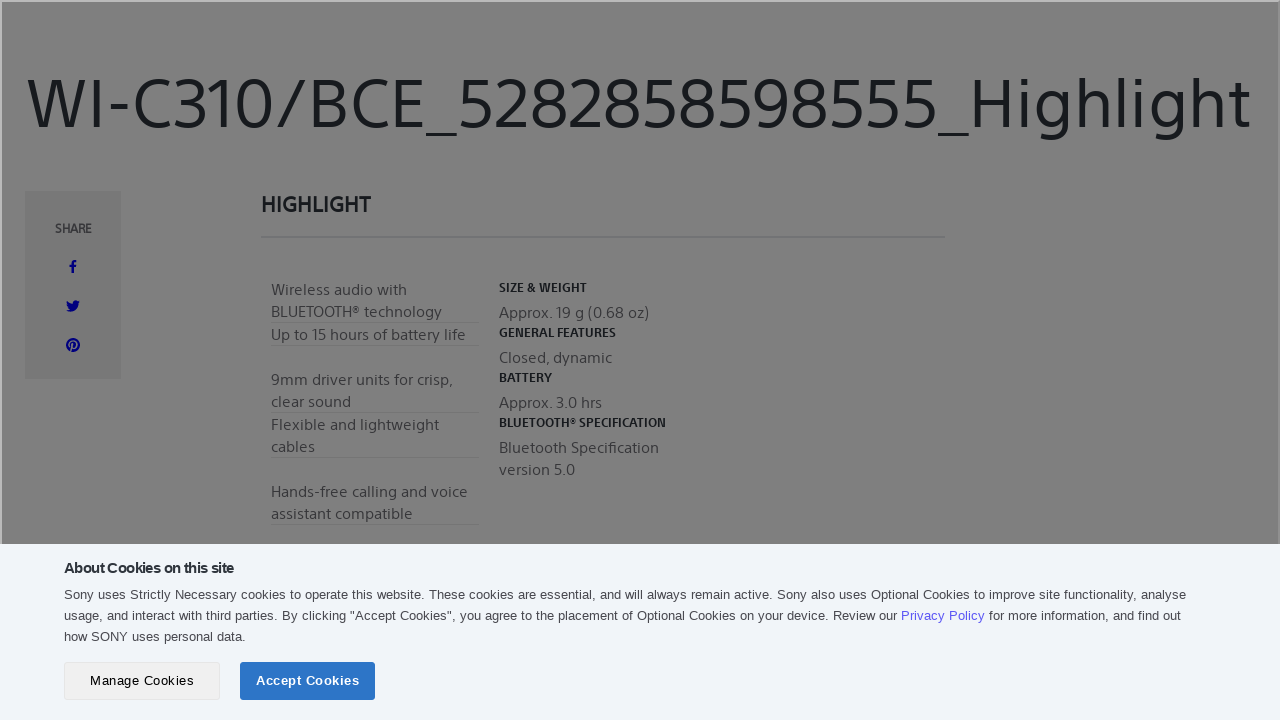

--- FILE ---
content_type: text/html; charset=utf-8
request_url: https://us-central1-sony-gwo.cloudfunctions.net/sony-sea-banner-loads
body_size: -145
content:
Message published.

--- FILE ---
content_type: text/css
request_url: https://store.sony.com.sg/cdn/shop/t/169/assets/theme.scss.css?v=108372487728321733331762367292
body_size: 33872
content:
@charset "UTF-8";@font-face{font-family:SST;src:url(//store.sony.com.sg/cdn/shop/t/169/assets/SST_Roman.ttf?v=61332266953038735081758539625) format("ttf"),url(//store.sony.com.sg/cdn/shop/t/169/assets/SST_Roman.woff?v=96680782566853642751758539625) format("woff"),url(//store.sony.com.sg/cdn/shop/t/169/assets/SST_Roman.woff2?v=140003316302837872201758539625) format("woff2")}@font-face{font-family:SST_Medium;src:url(//store.sony.com.sg/cdn/shop/t/169/assets/SST_Medium.ttf?v=92603818077724544381758539625) format("ttf"),url(//store.sony.com.sg/cdn/shop/t/169/assets/SST_Medium.woff?v=182476033661234092701758539625) format("woff"),url(//store.sony.com.sg/cdn/shop/t/169/assets/SST_Medium.woff2?v=140971119938795190151758539625) format("woff2")}@font-face{font-family:SST_Bold;src:url(//store.sony.com.sg/cdn/shop/t/169/assets/SST_Bold.ttf?v=120048540117512276671758539625) format("ttf"),url(//store.sony.com.sg/cdn/shop/t/169/assets/SST_Bold.woff?v=69214703687018762071758539625) format("woff"),url(//store.sony.com.sg/cdn/shop/t/169/assets/SST_Bold.woff2?v=78810898613478173331758539625) format("woff2")}*,*:before,*:after{box-sizing:border-box!important;-webkit-font-smoothing:antialiased;-moz-osx-font-smoothing:grayscale}html{font-family:SST,Helvetica Neue,Helvetica,Arial,sans-serif;-webkit-text-size-adjust:100%;-ms-text-size-adjust:100%;text-size-adjust:100%;-ms-overflow-style:-ms-autohiding-scrollbar}body{margin:0}[hidden]{display:none}article,aside,details,figcaption,figure,footer,header,main,nav,section,summary{display:block}audio,canvas,progress,video{display:inline-block;vertical-align:baseline}audio:not([controls]){display:none;height:0}:active{outline:none}a{color:inherit;background-color:transparent;text-decoration:none}a:active,a:hover{outline:0}b,strong{font-family:SST_Bold;font-weight:700}small{font-size:80%}p,h1,h2,h3,h4,h5,h6{margin-top:0;font-size:inherit}img{max-width:100%;height:auto;border:0}svg:not(:root){overflow:hidden}ul,ol{margin:0;padding:0;list-style-position:inside}pre{overflow:auto}code,kbd,pre,samp{font-family:Sony;font-size:16px;font-size:.88889rem}button,input,optgroup,select,textarea{color:inherit;font:inherit;font-family:SST,Helvetica Neue,Helvetica,Arial,sans-serif;margin:0}select>option{font:inherit;color:inherit}button{overflow:visible}button,select{text-transform:none}button,html input[type=button],input[type=reset],input[type=submit]{-webkit-appearance:button;cursor:pointer}button[disabled],html input[disabled]{cursor:default}button::-moz-focus-inner,input::-moz-focus-inner{border:0;padding:0}input{line-height:normal;border:1px solid #d2d2d2}input[type=checkbox],input[type=radio]{box-sizing:border-box;padding:0}input[type=number]::-webkit-inner-spin-button,input[type=number]::-webkit-outer-spin-button{height:auto}input[type=search]{-webkit-appearance:none;box-sizing:content-box}input[type=search]::-webkit-search-cancel-button,input[type=search]::-webkit-search-decoration{-webkit-appearance:none}fieldset{border:1px solid #c0c0c0;margin:0 2px;padding:6px 10px 12px}legend{border:0;padding:0}textarea{overflow:auto}optgroup{font-weight:700}table{border-collapse:collapse;border-spacing:0}td,th{padding:0}.slick-slider{display:block;position:relative;-webkit-user-select:none;-moz-user-select:none;-ms-user-select:none;user-select:none;-webkit-tap-highlight-color:transparent}.slick-list{position:relative;display:block;overflow:hidden;margin:0;padding:0}.slick-list:focus{outline:none}.slick-list.dragging{cursor:pointer}.slick-track,.slick-list{-webkit-transform:translate3d(0,0,0);transform:translateZ(0)}.slick-track{-webkit-flex:0 1 auto;-ms-flex:0 1 auto;flex:0 1 auto;display:-webkit-flex;display:-ms-flexbox;display:flex;flex-wrap:wrap;position:relative;top:0;left:0}.list-products.slick-slider .grid__cell{-webkit-flex:1;-ms-flex:1;flex:1}.slick-loading .slick-track{visibility:hidden}.slick-slide{display:none;float:left;min-height:1px}[dir=rtl] .slick-slide{float:right}.slick-slide img{display:block}.slick-slide.slick-loading img{display:none}.slick-slide.dragging img{pointer-events:none}.slick-initialized .slick-slide{display:block!important}.slick-loading .slick-slide{visibility:hidden}.slick-vertical .slick-slide{display:block;height:auto;border:1px solid transparent}.slick-arrow.slick-hidden{display:none}/*! Avalanche | MIT License | @colourgarden */.grid{display:block;list-style:none;padding:0;margin:0 0 0 -25px;font-size:0}.grid__cell{box-sizing:border-box;display:inline-block;width:100%;padding:0 0 0 25px;margin:0;vertical-align:top;font-size:1rem}.grid--center{text-align:center}.grid--center>.grid__cell{text-align:left}.grid__cell--center{display:block;margin:0 auto}.grid--right{text-align:right}.grid--right>.grid__cell{text-align:left}.grid--middle>.grid__cell{vertical-align:middle}.grid--bottom>.grid__cell{vertical-align:bottom}.grid--flush{margin-left:0}.grid--flush>.grid__cell{padding-left:0}.grid--tiny{margin-left:-6.25px}.grid--tiny>.grid__cell{padding-left:6.25px}.grid--small{margin-left:-12.5px}.grid--small>.grid__cell{padding-left:12.5px}.grid--auto>.grid__cell{width:auto}@media screen and (min-width: 801px){.grid--large{margin-left:-32px}.grid--large>.grid__cell{padding-left:32px}.grid--huge{margin-left:-75px}.grid--huge>.grid__cell{padding-left:75px}}.\31\/2,.\32\/4,.\33\/6,.\34\/8,.\35\/10,.\36\/12{width:50%}.\31\/3,.\32\/6,.\34\/12{width:33.33333333%}.\32\/3,.\34\/6,.\38\/12{width:66.66666667%}.\31\/4,.\32\/8,.\33\/12{width:25%}.\33\/4,.\36\/8,.\39\/12{width:75%}.\31\/5,.\32\/10{width:20%}.\32\/5,.\34\/10{width:40%}.\33\/5,.\36\/10{width:60%}.\34\/5,.\38\/10{width:80%}.\31\/6,.\32\/12{width:16.66666667%}.\35\/6,.\31 0\/12{width:83.33333333%}.\31\/8{width:12.5%}.\33\/8{width:37.5%}.\35\/8{width:62.5%}.\37\/8{width:87.5%}.\31\/10{width:10%}.\33\/10{width:30%}.\37\/10{width:70%}.\39\/10{width:90%}.\31\/12{width:8.33333333%}.\35\/12{width:41.66666667%}.\37\/12{width:58.33333333%}.\31 1\/12{width:91.66666667%}@media screen and (max-width: 559px){.hidden-thumb{display:none!important}.\31\/2--thumb,.\32\/4--thumb,.\33\/6--thumb,.\34\/8--thumb,.\35\/10--thumb,.\36\/12--thumb{width:50%}.\31\/3--thumb,.\32\/6--thumb,.\34\/12--thumb{width:33.33333333%}.\32\/3--thumb,.\34\/6--thumb,.\38\/12--thumb{width:66.66666667%}.\31\/4--thumb,.\32\/8--thumb,.\33\/12--thumb{width:25%}.\33\/4--thumb,.\36\/8--thumb,.\39\/12--thumb{width:75%}.\31\/5--thumb,.\32\/10--thumb{width:20%}.\32\/5--thumb,.\34\/10--thumb{width:40%}.\33\/5--thumb,.\36\/10--thumb{width:60%}.\34\/5--thumb,.\38\/10--thumb{width:80%}.\31\/6--thumb,.\32\/12--thumb{width:16.66666667%}.\35\/6--thumb,.\31 0\/12--thumb{width:83.33333333%}.\31\/8--thumb{width:12.5%}.\33\/8--thumb{width:37.5%}.\35\/8--thumb{width:62.5%}.\37\/8--thumb{width:87.5%}.\31\/10--thumb{width:10%}.\33\/10--thumb{width:30%}.\37\/10--thumb{width:70%}.\39\/10--thumb{width:90%}.\31\/12--thumb{width:8.33333333%}.\35\/12--thumb{width:41.66666667%}.\37\/12--thumb{width:58.33333333%}.\31 1\/12--thumb{width:91.66666667%}}@media screen and (min-width: 560px) and (max-width: 800px){.hidden-handheld{display:none!important}.\31\/2--handheld,.\32\/4--handheld,.\33\/6--handheld,.\34\/8--handheld,.\35\/10--handheld,.\36\/12--handheld{width:50%}.\31\/3--handheld,.\32\/6--handheld,.\34\/12--handheld{width:33.33333333%}.\32\/3--handheld,.\34\/6--handheld,.\38\/12--handheld{width:66.66666667%}.\31\/4--handheld,.\32\/8--handheld,.\33\/12--handheld{width:25%}.\33\/4--handheld,.\36\/8--handheld,.\39\/12--handheld{width:75%}.\31\/5--handheld,.\32\/10--handheld{width:20%}.\32\/5--handheld,.\34\/10--handheld{width:40%}.\33\/5--handheld,.\36\/10--handheld{width:60%}.\34\/5--handheld,.\38\/10--handheld{width:80%}.\31\/6--handheld,.\32\/12--handheld{width:16.66666667%}.\35\/6--handheld,.\31 0\/12--handheld{width:83.33333333%}.\31\/8--handheld{width:12.5%}.\33\/8--handheld{width:37.5%}.\35\/8--handheld{width:62.5%}.\37\/8--handheld{width:87.5%}.\31\/10--handheld{width:10%}.\33\/10--handheld{width:30%}.\37\/10--handheld{width:70%}.\39\/10--handheld{width:90%}.\31\/12--handheld{width:8.33333333%}.\35\/12--handheld{width:41.66666667%}.\37\/12--handheld{width:58.33333333%}.\31 1\/12--handheld{width:91.66666667%}}@media screen and (min-width: 560px){.hidden-handheld-and-up{display:none!important}.\31\/2--handheld-and-up,.\32\/4--handheld-and-up,.\33\/6--handheld-and-up,.\34\/8--handheld-and-up,.\35\/10--handheld-and-up,.\36\/12--handheld-and-up{width:50%}.\31\/3--handheld-and-up,.\32\/6--handheld-and-up,.\34\/12--handheld-and-up{width:33.33333333%}.\32\/3--handheld-and-up,.\34\/6--handheld-and-up,.\38\/12--handheld-and-up{width:66.66666667%}.\31\/4--handheld-and-up,.\32\/8--handheld-and-up,.\33\/12--handheld-and-up{width:25%}.\33\/4--handheld-and-up,.\36\/8--handheld-and-up,.\39\/12--handheld-and-up{width:75%}.\31\/5--handheld-and-up,.\32\/10--handheld-and-up{width:20%}.\32\/5--handheld-and-up,.\34\/10--handheld-and-up{width:40%}.\33\/5--handheld-and-up,.\36\/10--handheld-and-up{width:60%}.\34\/5--handheld-and-up,.\38\/10--handheld-and-up{width:80%}.\31\/6--handheld-and-up,.\32\/12--handheld-and-up{width:16.66666667%}.\35\/6--handheld-and-up,.\31 0\/12--handheld-and-up{width:83.33333333%}.\31\/8--handheld-and-up{width:12.5%}.\33\/8--handheld-and-up{width:37.5%}.\35\/8--handheld-and-up{width:62.5%}.\37\/8--handheld-and-up{width:87.5%}.\31\/10--handheld-and-up{width:10%}.\33\/10--handheld-and-up{width:30%}.\37\/10--handheld-and-up{width:70%}.\39\/10--handheld-and-up{width:90%}.\31\/12--handheld-and-up{width:8.33333333%}.\35\/12--handheld-and-up{width:41.66666667%}.\37\/12--handheld-and-up{width:58.33333333%}.\31 1\/12--handheld-and-up{width:91.66666667%}}@media screen and (max-width: 800px){.hidden-pocket{display:none!important}.\31\/2--pocket,.\32\/4--pocket,.\33\/6--pocket,.\34\/8--pocket,.\35\/10--pocket,.\36\/12--pocket{width:50%}.\31\/3--pocket,.\32\/6--pocket,.\34\/12--pocket{width:33.33333333%}.\32\/3--pocket,.\34\/6--pocket,.\38\/12--pocket{width:66.66666667%}.\31\/4--pocket,.\32\/8--pocket,.\33\/12--pocket{width:25%}.\33\/4--pocket,.\36\/8--pocket,.\39\/12--pocket{width:75%}.\31\/5--pocket,.\32\/10--pocket{width:20%}.\32\/5--pocket,.\34\/10--pocket{width:40%}.\33\/5--pocket,.\36\/10--pocket{width:60%}.\34\/5--pocket,.\38\/10--pocket{width:80%}.\31\/6--pocket,.\32\/12--pocket{width:16.66666667%}.\35\/6--pocket,.\31 0\/12--pocket{width:83.33333333%}.\31\/8--pocket{width:12.5%}.\33\/8--pocket{width:37.5%}.\35\/8--pocket{width:62.5%}.\37\/8--pocket{width:87.5%}.\31\/10--pocket{width:10%}.\33\/10--pocket{width:30%}.\37\/10--pocket{width:70%}.\39\/10--pocket{width:90%}.\31\/12--pocket{width:8.33333333%}.\35\/12--pocket{width:41.66666667%}.\37\/12--pocket{width:58.33333333%}.\31 1\/12--pocket{width:91.66666667%}}@media screen and (min-width: 801px) and (max-width: 1024px){.hidden-lap{display:none!important}.\31\/2--lap,.\32\/4--lap,.\33\/6--lap,.\34\/8--lap,.\35\/10--lap,.\36\/12--lap{width:50%}.\31\/3--lap,.\32\/6--lap,.\34\/12--lap{width:33.33333333%}.\32\/3--lap,.\34\/6--lap,.\38\/12--lap{width:66.66666667%}.\31\/4--lap,.\32\/8--lap,.\33\/12--lap{width:25%}.\33\/4--lap,.\36\/8--lap,.\39\/12--lap{width:75%}.\31\/5--lap,.\32\/10--lap{width:20%}.\32\/5--lap,.\34\/10--lap{width:40%}.\33\/5--lap,.\36\/10--lap{width:60%}.\34\/5--lap,.\38\/10--lap{width:80%}.\31\/6--lap,.\32\/12--lap{width:16.66666667%}.\35\/6--lap,.\31 0\/12--lap{width:83.33333333%}.\31\/8--lap{width:12.5%}.\33\/8--lap{width:37.5%}.\35\/8--lap{width:62.5%}.\37\/8--lap{width:87.5%}.\31\/10--lap{width:10%}.\33\/10--lap{width:30%}.\37\/10--lap{width:70%}.\39\/10--lap{width:90%}.\31\/12--lap{width:8.33333333%}.\35\/12--lap{width:41.66666667%}.\37\/12--lap{width:58.33333333%}.\31 1\/12--lap{width:91.66666667%}}@media screen and (min-width: 801px){.hidden-lap-and-up{display:none!important}.\31\/2--lap-and-up,.\32\/4--lap-and-up,.\33\/6--lap-and-up,.\34\/8--lap-and-up,.\35\/10--lap-and-up,.\36\/12--lap-and-up{width:50%}.\31\/3--lap-and-up,.\32\/6--lap-and-up,.\34\/12--lap-and-up{width:33.33333333%}.\32\/3--lap-and-up,.\34\/6--lap-and-up,.\38\/12--lap-and-up{width:66.66666667%}.\31\/4--lap-and-up,.\32\/8--lap-and-up,.\33\/12--lap-and-up{width:25%}.\33\/4--lap-and-up,.\36\/8--lap-and-up,.\39\/12--lap-and-up{width:75%}.\31\/5--lap-and-up,.\32\/10--lap-and-up{width:20%}.\32\/5--lap-and-up,.\34\/10--lap-and-up{width:40%}.\33\/5--lap-and-up,.\36\/10--lap-and-up{width:60%}.\34\/5--lap-and-up,.\38\/10--lap-and-up{width:80%}.\31\/6--lap-and-up,.\32\/12--lap-and-up{width:16.66666667%}.\35\/6--lap-and-up,.\31 0\/12--lap-and-up{width:83.33333333%}.\31\/8--lap-and-up{width:12.5%}.\33\/8--lap-and-up{width:37.5%}.\35\/8--lap-and-up{width:62.5%}.\37\/8--lap-and-up{width:87.5%}.\31\/10--lap-and-up{width:10%}.\33\/10--lap-and-up{width:30%}.\37\/10--lap-and-up{width:70%}.\39\/10--lap-and-up{width:90%}.\31\/12--lap-and-up{width:8.33333333%}.\35\/12--lap-and-up{width:41.66666667%}.\37\/12--lap-and-up{width:58.33333333%}.\31 1\/12--lap-and-up{width:91.66666667%}}@media screen and (min-width: 1025px){.hidden-desk{display:none!important}.\31\/2--desk,.\32\/4--desk,.\33\/6--desk,.\34\/8--desk,.\35\/10--desk,.\36\/12--desk{width:50%}.\31\/3--desk,.\32\/6--desk,.\34\/12--desk{width:33.33333333%}.\32\/3--desk,.\34\/6--desk,.\38\/12--desk{width:66.66666667%}.\31\/4--desk,.\32\/8--desk,.\33\/12--desk{width:25%}.\33\/4--desk,.\36\/8--desk,.\39\/12--desk{width:75%}.\31\/5--desk,.\32\/10--desk{width:20%}.\32\/5--desk,.\34\/10--desk{width:40%}.\33\/5--desk,.\36\/10--desk{width:60%}.\34\/5--desk,.\38\/10--desk{width:80%}.\31\/6--desk,.\32\/12--desk{width:16.66666667%}.\35\/6--desk,.\31 0\/12--desk{width:83.33333333%}.\31\/8--desk{width:12.5%}.\33\/8--desk{width:37.5%}.\35\/8--desk{width:62.5%}.\37\/8--desk{width:87.5%}.\31\/10--desk{width:10%}.\33\/10--desk{width:30%}.\37\/10--desk{width:70%}.\39\/10--desk{width:90%}.\31\/12--desk{width:8.33333333%}.\35\/12--desk{width:41.66666667%}.\37\/12--desk{width:58.33333333%}.\31 1\/12--desk{width:91.66666667%}}@media screen and (min-width: 1440px){.hidden-widescreen{display:none!important}.\31\/2--widescreen,.\32\/4--widescreen,.\33\/6--widescreen,.\34\/8--widescreen,.\35\/10--widescreen,.\36\/12--widescreen{width:50%}.\31\/3--widescreen,.\32\/6--widescreen,.\34\/12--widescreen{width:33.33333333%}.\32\/3--widescreen,.\34\/6--widescreen,.\38\/12--widescreen{width:66.66666667%}.\31\/4--widescreen,.\32\/8--widescreen,.\33\/12--widescreen{width:25%}.\33\/4--widescreen,.\36\/8--widescreen,.\39\/12--widescreen{width:75%}.\31\/5--widescreen,.\32\/10--widescreen{width:20%}.\32\/5--widescreen,.\34\/10--widescreen{width:40%}.\33\/5--widescreen,.\36\/10--widescreen{width:60%}.\34\/5--widescreen,.\38\/10--widescreen{width:80%}.\31\/6--widescreen,.\32\/12--widescreen{width:16.66666667%}.\35\/6--widescreen,.\31 0\/12--widescreen{width:83.33333333%}.\31\/8--widescreen{width:12.5%}.\33\/8--widescreen{width:37.5%}.\35\/8--widescreen{width:62.5%}.\37\/8--widescreen{width:87.5%}.\31\/10--widescreen{width:10%}.\33\/10--widescreen{width:30%}.\37\/10--widescreen{width:70%}.\39\/10--widescreen{width:90%}.\31\/12--widescreen{width:8.33333333%}.\35\/12--widescreen{width:41.66666667%}.\37\/12--widescreen{width:58.33333333%}.\31 1\/12--widescreen{width:91.66666667%}}.mfp-bg{top:0;left:0;width:100%;height:100%;z-index:1042;overflow:hidden;position:fixed;background:#000;opacity:.6}.mfp-wrap{top:0;left:0;width:100%;height:100%;z-index:1043;position:fixed;outline:none!important;-webkit-backface-visibility:hidden}.mfp-container{text-align:center;position:absolute;width:100%;height:100%;left:0;top:0;padding:0 8px;box-sizing:border-box}.mfp-container:before{content:"";display:inline-block;height:100%;vertical-align:middle}.mfp-align-top .mfp-container:before{display:none}.mfp-content{position:relative;display:inline-block;vertical-align:middle;margin:0 auto;text-align:left;z-index:1045}.mfp-inline-holder .mfp-content,.mfp-ajax-holder .mfp-content{width:100%;cursor:auto}.mfp-ajax-cur{cursor:progress}.mfp-zoom-out-cur,.mfp-zoom-out-cur .mfp-image-holder .mfp-close{cursor:-webkit-zoom-out;cursor:zoom-out}.mfp-zoom{cursor:-webkit-zoom-in;cursor:zoom-in}.mfp-auto-cursor .mfp-content{cursor:auto}.mfp-close,.mfp-arrow,.mfp-preloader,.mfp-counter{-webkit-user-select:none;-moz-user-select:none;-ms-user-select:none;user-select:none}.mfp-loading.mfp-figure{display:none}.mfp-hide{display:none!important}.mfp-preloader{color:#ccc;position:absolute;top:50%;width:auto;text-align:center;margin-top:-.8em;left:8px;right:8px;z-index:1044}.mfp-preloader a{color:#ccc}.mfp-preloader a:hover{color:#fff}.mfp-s-ready .mfp-preloader,.mfp-s-error .mfp-content{display:none}button.mfp-close,button.mfp-arrow{overflow:visible;cursor:pointer;background:transparent;border:0;-webkit-appearance:none;display:block;outline:none;padding:0;z-index:1046;box-shadow:none;-ms-touch-action:manipulation;touch-action:manipulation}button::-moz-focus-inner{padding:0;border:0}.mfp-close{width:44px;height:44px;line-height:44px;position:absolute;right:0;top:0;text-decoration:none;text-align:center;opacity:.65;padding:0 0 18px 10px;color:#fff;font-style:normal;font-size:28px;font-size:1.55556rem;font-family:Arial,Baskerville,monospace}.mfp-close:hover,.mfp-close:focus{opacity:1}.mfp-close:active{top:1px}.mfp-close-btn-in .mfp-close{color:#333}.mfp-image-holder .mfp-close,.mfp-iframe-holder .mfp-close{color:#fff;right:-6px;text-align:right;padding-right:6px;width:100%}.mfp-counter{position:absolute;top:0;right:0;color:#ccc;font-size:12px;font-size:.66667rem;line-height:18px;white-space:nowrap}.mfp-arrow{position:absolute;opacity:.65;margin:-55px 0 0;top:50%;padding:0;width:90px;height:110px;color:#fff;-webkit-tap-highlight-color:transparent}.mfp-arrow svg{width:36px;height:36px}.mfp-arrow:active{margin-top:-54px}.mfp-arrow:hover,.mfp-arrow:focus{opacity:1}.mfp-arrow-left{left:0}.mfp-arrow-right{right:0}.mfp-iframe-holder{padding-top:40px;padding-bottom:40px}.mfp-iframe-holder .mfp-content{line-height:0;width:100%;max-width:900px}.mfp-iframe-holder .mfp-close{top:-40px}.mfp-iframe-scaler{width:100%;height:0;overflow:hidden;padding-top:56.25%}.mfp-iframe-scaler iframe{position:absolute;display:block;top:0;left:0;width:100%;height:100%;box-shadow:0 0 8px #0009;background:#000}img.mfp-img{width:auto;max-width:100%;height:auto;display:block;line-height:0;box-sizing:border-box;padding:40px 0;margin:0 auto}.mfp-figure{line-height:0}.mfp-figure:after{content:"";position:absolute;left:0;top:40px;bottom:40px;display:block;right:0;width:auto;height:auto;z-index:-1;box-shadow:0 0 8px #0009;background:#444}.mfp-figure small{color:#bdbdbd;display:block;font-size:12px;font-size:.66667rem;line-height:14px}.mfp-figure figure{margin:0}.mfp-bottom-bar{margin-top:-36px;position:absolute;top:100%;left:0;width:100%;cursor:auto}.mfp-title{text-align:left;line-height:18px;color:#f3f3f3;word-wrap:break-word;padding-right:36px}.mfp-image-holder .mfp-content{max-width:86%}.mfp-gallery .mfp-image-holder .mfp-figure{cursor:pointer}@media screen and (max-width: 800px) and (orientation: landscape),screen and (max-height: 300px){.mfp-img-mobile .mfp-image-holder{padding-left:0;padding-right:0}.mfp-img-mobile img.mfp-img{padding:0}.mfp-img-mobile .mfp-figure:after{top:0;bottom:0}.mfp-img-mobile .mfp-figure small{display:inline;margin-left:5px}.mfp-img-mobile .mfp-bottom-bar{background:#0009;bottom:0;margin:0;top:auto;padding:3px 5px;position:fixed;box-sizing:border-box}.mfp-img-mobile .mfp-bottom-bar:empty{padding:0}.mfp-img-mobile .mfp-counter{right:5px;top:3px}.mfp-img-mobile .mfp-close{top:0;right:0;width:35px;height:35px;line-height:35px;background:#0009;position:fixed;text-align:center;padding:0}}@media all and (max-width: 900px){.mfp-arrow{-webkit-transform:scale(.75);-ms-transform:scale(.75);transform:scale(.75)}.mfp-arrow-left{-webkit-transform-origin:0;-ms-transform-origin:0;transform-origin:0}.mfp-arrow-right{-webkit-transform-origin:100%;-ms-transform-origin:100%;transform-origin:100%}.mfp-container{padding-left:6px;padding-right:6px}}.plyr{position:relative}.plyr:focus{outline:none}.plyr__play-large{position:absolute;left:calc(50% - 22.5px);top:calc(50% - 22.5px);background:transparent;fill:#fff;border:none;opacity:1;transition:opacity .2s ease-in-out;will-change:opacity}.plyr__play-large svg{width:45px;height:45px}.plyr__sr-only{visibility:hidden}.plyr--youtube .plyr__play-large{display:none}.fs-slideshow--video-playing .plyr--youtube .plyr__play-large{display:block;left:0;right:0;top:0;bottom:0;width:100%}.plyr:not(.plyr--playing):hover .plyr__play-large{opacity:.6}.plyr--playing .plyr__play-large{opacity:0}.plyr__video-wrapper{position:relative}.plyr__video-embed{padding-bottom:32%;height:0;overflow:hidden;z-index:0;min-height:145px}.plyr__video-embed>div{position:relative;padding-bottom:200%;-webkit-transform:translateY(-35.95%);-ms-transform:translateY(-35.95%);transform:translateY(-35.95%)}.plyr__video-embed iframe{position:absolute;top:0;left:0;width:100%;height:100%;border:0;-webkit-user-select:none;-moz-user-select:none;-ms-user-select:none;user-select:none;z-index:0;cursor:pointer}.plyr .plyr__video-embed iframe{pointer-events:none}.plyr__controls{display:none}.plyr--fullscreen-active{position:fixed;top:0;left:0;right:0;bottom:0;height:100%;width:100%;z-index:10000000;background:#000;border-radius:0!important}.plyr--fullscreen-active video{height:100%}.plyr--fullscreen-active .plyr__video-wrapper{height:100%;width:100%}.plyr--fullscreen-active .plyr__controls{position:absolute;bottom:0;left:0;right:0}.plyr--fullscreen-active.plyr--vimeo .plyr__video-wrapper{height:0;top:50%;-webkit-transform:translateY(-50%);-ms-transform:translateY(-50%);transform:translateY(-50%)}html{padding-bottom:0!important}html.remodal-is-locked{overflow:hidden;-ms-touch-action:none;touch-action:none}.remodal,[data-remodal-id]{display:none}.remodal-overlay{position:fixed;z-index:9999;top:-5000px;right:-5000px;bottom:-5000px;left:-5000px;display:none}.remodal-wrapper{position:fixed;z-index:10000;top:0;right:0;bottom:0;left:0;padding:0;display:none;overflow:auto;text-align:center;-webkit-overflow-scrolling:touch}.remodal-wrapper:after{display:inline-block;height:100%;margin-left:-.05em;content:""}.remodal-overlay,.remodal-wrapper{-webkit-backface-visibility:hidden;backface-visibility:hidden}.remodal{position:relative;outline:none;width:100%;-webkit-text-size-adjust:100%;-ms-text-size-adjust:100%;text-size-adjust:100%}.remodal-is-initialized{display:inline-block}.remodal-overlay{background:#000000b3}.remodal-overlay.remodal-is-opening,.remodal-overlay.remodal-is-closing{-webkit-animation-duration:.3s;animation-duration:.3s;-webkit-animation-fill-mode:forwards;animation-fill-mode:forwards}.remodal-overlay.remodal-is-opening{-webkit-animation-name:remodal-overlay-opening-keyframes;animation-name:remodal-overlay-opening-keyframes}.remodal-overlay.remodal-is-closing{-webkit-animation-name:remodal-overlay-closing-keyframes;animation-name:remodal-overlay-closing-keyframes}.remodal{box-sizing:border-box;-webkit-transform:translate3d(0,0,0);transform:translateZ(0)}.remodal.remodal-is-opening,.remodal.remodal-is-closing{-webkit-animation-duration:.3s;animation-duration:.3s;-webkit-animation-fill-mode:forwards;animation-fill-mode:forwards}.remodal.remodal-is-opening{-webkit-animation-name:remodal-opening-keyframes;animation-name:remodal-opening-keyframes}.remodal.remodal-is-closing{-webkit-animation-name:remodal-closing-keyframes;animation-name:remodal-closing-keyframes}.remodal,.remodal-wrapper:after{vertical-align:middle}@-webkit-keyframes remodal-opening-keyframes{0%{-webkit-transform:scale(1.05);transform:scale(1.05);opacity:0}to{-webkit-transform:none;transform:none;opacity:1}}@keyframes remodal-opening-keyframes{0%{-webkit-transform:scale(1.05);transform:scale(1.05);opacity:0}to{-webkit-transform:none;transform:none;opacity:1}}@-webkit-keyframes remodal-closing-keyframes{0%{-webkit-transform:scale(1);transform:scale(1);opacity:1}to{-webkit-transform:scale(.95);transform:scale(.95);opacity:0}}@keyframes remodal-closing-keyframes{0%{-webkit-transform:scale(1);transform:scale(1);opacity:1}to{-webkit-transform:scale(.95);transform:scale(.95);opacity:0}}@-webkit-keyframes remodal-overlay-opening-keyframes{0%{opacity:0}to{opacity:1}}@keyframes remodal-overlay-opening-keyframes{0%{opacity:0}to{opacity:1}}@-webkit-keyframes remodal-overlay-closing-keyframes{0%{opacity:1}to{opacity:0}}@keyframes remodal-overlay-closing-keyframes{0%{opacity:1}to{opacity:0}}@media screen and (min-width: 560px){.remodal-wrapper{padding:10px}}@font-face{font-family:Rajdhani;font-weight:500;font-style:normal;src:url(//store.sony.com.sg/cdn/fonts/rajdhani/rajdhani_n5.acefb5969481301850b3475a2ffd70410f1444c1.woff2) format("woff2"),url(//store.sony.com.sg/cdn/fonts/rajdhani/rajdhani_n5.74ad73b8c0c789bb2f6082a25312d3c0f7ebc9a2.woff) format("woff")}@font-face{font-family:Rajdhani;font-weight:400;font-style:normal;src:url(//store.sony.com.sg/cdn/fonts/rajdhani/rajdhani_n4.d75f91cce12eba565fc1d8812afb871b8c06c1ae.woff2) format("woff2"),url(//store.sony.com.sg/cdn/fonts/rajdhani/rajdhani_n4.ba569c8777ef4155de7312c47f1ecce577234039.woff) format("woff")}@font-face{font-family:Rajdhani;font-weight:400;font-style:normal;src:url(//store.sony.com.sg/cdn/fonts/rajdhani/rajdhani_n4.d75f91cce12eba565fc1d8812afb871b8c06c1ae.woff2) format("woff2"),url(//store.sony.com.sg/cdn/fonts/rajdhani/rajdhani_n4.ba569c8777ef4155de7312c47f1ecce577234039.woff) format("woff")}@font-face{font-family:Rajdhani;font-weight:600;font-style:normal;src:url(//store.sony.com.sg/cdn/fonts/rajdhani/rajdhani_n6.2662920771758eb6f82fd10eee7115b26ac6f444.woff2) format("woff2"),url(//store.sony.com.sg/cdn/fonts/rajdhani/rajdhani_n6.6befdead9ba44c2805903cac78e38160bc762983.woff) format("woff")}@font-face{font-family:Rajdhani;font-weight:700;font-style:normal;src:url(//store.sony.com.sg/cdn/fonts/rajdhani/rajdhani_n7.25ad6e7387a0b32c9dea8f240076d23b3c06600c.woff2) format("woff2"),url(//store.sony.com.sg/cdn/fonts/rajdhani/rajdhani_n7.18863849438078b0774e5b61305b5af2ee109180.woff) format("woff")}.no-backgroundblendmode .accent-overlay:before{content:"";position:absolute;left:0;top:0;width:100%;height:100%;background:#1e73e7a6}.accent-overlay{position:relative;color:#fff;background-size:cover;background-position:center center}.accent-overlay{background-blend-mode:multiply;background-color:#777!important}.no-backgroundblendmode .accent-overlay{overflow:hidden}.no-backgroundblendmode .accent-overlay:before{height:2000px}.image--fade-in{opacity:0;transition:opacity .3s ease}.lazyloaded.image--fade-in{opacity:1;object-fit:contain}.aspect-ratio{position:relative;margin-left:auto;margin-right:auto;height:145px}.aspect-ratio>span.no-image{position:absolute;left:50%;top:50%;transform:translate(-50%,-50%);-webkit-transform:translate(-50%,-50%);-ms-transform:translate(-50%,-50%);color:#2f353d;width:100%;font-size:18px;font-size:1.125rem}.aspect-ratio>img,.no-js .aspect-ratio>noscript img{position:absolute;width:100%;max-width:100%;max-height:100%;top:0;left:0}img.lazyload[data-sizes=auto]{width:100%}.placeholder-background{position:absolute;top:0;left:0;width:100%;height:100%;overflow:hidden}.placeholder-background>.placeholder-svg{fill:#2f353d;background-color:#fff}.page__container{display:-webkit-flex;display:-ms-flexbox;display:flex;-webkit-flex-direction:column;-ms-flex-direction:column;flex-direction:column;min-height:100vh;height:100%;background:#fff}.shopify-section__announcement-bar,.shopify-section__header,.shopify-section__footer{-webkit-flex-shrink:0;-ms-flex-negative:0;flex-shrink:0}.main{-webkit-flex:1 0 auto;-ms-flex:1 0 auto;flex:1 0 auto}.page__container--secondary .main{background:#fff}.no-scroll{overflow:hidden;position:relative}.js .no-js,.no-js .hide-no-js{display:none!important}.container{max-width:1330px;margin:0 auto;padding:0 25px}.visually-hidden{position:absolute;overflow:hidden;clip:rect(0 0 0 0);height:1px;width:1px;margin:-1px;padding:0;border:0}.anchor{display:block;position:relative;top:-75px;visibility:hidden}.placeholder-svg{display:block;width:100%;height:100%;max-width:100%;max-height:100%;fill:#2f353d}.page__overlay{position:fixed;width:100%;height:100%;top:0;left:0;background:#000;opacity:0;z-index:5;visibility:hidden;transition:opacity .3s,visibility 0s .3s}.page__overlay--open{opacity:.6;visibility:visible;transition:opacity .3s}.page__content-wrapper{padding:25px 0 30px}.page__content-wrapper--no-top-padding{padding-top:0!important}.page__content-wrapper--force-background{background:#fff}.page__header{position:relative;margin-bottom:1.8em}.page__title{text-align:center;letter-spacing:3.2px}.page__description{text-align:center;max-width:600px;margin:-12px auto 0}.page__action-button{margin-top:-10px}.page__container--secondary .page__header{margin-bottom:1.2em}@media screen and (min-width: 560px){.page__content-wrapper{padding:35px 0 0}.page__header{margin-bottom:3em}.page__action-button{position:absolute;margin-top:0;right:0;top:0}.page__container--secondary .page__header{margin-bottom:1.7em}}@media screen and (min-width: 1025px){.wishlist_collections:hover{color:#1e73e7}.page__content-wrapper{padding:50px 0 0}.page__header{margin-bottom:5em}.page__description{margin-top:0}.page__action-button{top:8px}.page__container--secondary .page__header{margin-bottom:2.4em}}html{font-size:16px}body{font-weight:400;font-family:SST;font-style:normal;color:#2f353d;line-height:1.5;scroll-behavior:smooth;font-size:17px;font-size:.94444rem}@media screen and (min-width: 801px){body{font-size:18px;font-size:1rem}}a,.link{transition:all .25s ease-in-out}.link:not(.wishlist_collections):hover{color:#1e73e7}.link--primary,.tweet .link,.tweet .hashtag{color:#1e73e7}.link--primary:hover,.tweet .link:hover,.tweet .hashtag:hover{color:#1251a7}.link--secondary{color:#e4e7eb}.link--secondary:hover{color:#1e73e7}.link--icon svg{margin-right:15px;height:12px;width:12px;vertical-align:-1px}.link--effect{position:relative}.link--effect:after{position:absolute;content:"";left:0;bottom:0;width:100%;height:1px;background:currentColor;-webkit-transform-origin:left center;-ms-transform-origin:left center;transform-origin:left center;-webkit-transform:scaleX(0);-ms-transform:scaleX(0);transform:scaleX(0);transition:-webkit-transform .2s ease-in-out;transition:transform .2s ease-in-out}.link--effect:hover:after{-webkit-transform:scaleX(1);-ms-transform:scaleX(1);transform:scaleX(1)}.icon{display:inline-block;width:1em;height:1em;fill:currentColor;vertical-align:middle}.icon.icon--free-tag{width:152px;height:80px}.icon.icon-star{margin-right:3px}.list--unstyled{list-style:none;padding:0;margin:0}.text--uppercase,.text--capitalize,.table th,.form__label,#shopify-product-reviews .spr-form-label,#shopify-product-reviews .spr-pagination{color:#6f6f75;text-transform:uppercase;font-weight:600;font-size:12px;font-size:.75rem}.text--capitalize{text-transform:capitalize}.text--uppercase-secondary{color:#2f353d}.text--respect-break{white-space:pre-line}.video-wrapper,.video-container{height:0;padding-bottom:56.25%;position:relative}.video-wrapper iframe,.video-wrapper embed,.video-wrapper object,.video-container iframe,.video-container embed,.video-container object{position:absolute;top:0;left:0;width:100%!important;height:100%!important}.table-wrapper{overflow:auto;-webkit-overflow-scrolling:touch}.table{width:100%;border-collapse:separate;color:#e4e7eb}.table th{padding:0 5px 4px;text-align:left}.table td{padding:12px 5px;border-bottom:1px solid #414141}.table td:first-child,.table th:first-child{padding-left:0}.table td:last-child,.table th:last-child{padding-right:0;text-align:right}@media screen and (max-width: 559px){.table--responsive{border:none;box-shadow:none}.table--responsive thead,.table--responsive td:not([data-label]){display:none}.table--responsive tr{display:block;margin-bottom:15px;border:1px solid #414141;border-bottom:none}.table--responsive tr:last-child{margin-bottom:0}.table--responsive tr:last-child td{border-bottom:1px solid #414141}.table--responsive th,.table--responsive td{display:block;text-align:right!important;padding:6px 10px!important;border-right:none}.table--responsive td:before{content:attr(data-label);float:left!important;margin-top:3px;font-size:13px;font-size:.72222rem;text-transform:uppercase}.table--responsive tfoot tr{margin-bottom:0;border-width:0 1px}.table--responsive tfoot tr:first-child{margin-top:25px;border-top:1px solid #414141}.table--responsive tfoot tr:last-child{border-bottom:1px solid #414141}}@media screen and (min-width: 560px){.text--uppercase,.text--capitalize,.table th,.form__label,#shopify-product-reviews .spr-form-label,#shopify-product-reviews .spr-pagination{font-size:14px;font-size:.77778rem}}p,h1,h2,h3,h4,h5,h6{margin-top:0;font-weight:inherit}p:last-child,h1:last-child,h2:last-child,h3:last-child,h4:last-child,h5:last-child,h6:last-child{margin-bottom:0}.h1,.h2,.rte h1,.h3,.rte h2,.h4,.rte h3,.h5,.rte h4,.h6,.rte h5,.rte h6{color:#2f353d;font-family:SST;font-weight:500;font-style:normal}.h1{margin-bottom:.55em;text-transform:uppercase;font-size:40px;font-size:2.5rem;line-height:1.5;letter-spacing:.4px}.h2,.rte h1{margin-bottom:.55em;font-size:32px;font-size:2rem;line-height:1.5;letter-spacing:.4px}.h3,.rte h2{margin-bottom:.8em;text-transform:uppercase;font-size:28px;font-size:1.75rem;line-height:1.3;letter-spacing:.3px}.h4,.rte h3{margin-bottom:.9em;font-size:24px;font-size:1.5rem;line-height:1.3;letter-spacing:.2px}.h5,.rte h4{margin-bottom:1.15em;font-size:20px;font-size:1.25rem;letter-spacing:.2px}.h6,.rte h5,.rte h6{margin-bottom:1.45em;font-size:16px;font-size:1rem;letter-spacing:.1px}@media screen and (min-width: 1025px){.h1,.h2,.rte h1{margin-bottom:.35em;font-size:66px;font-size:4.125rem}.h3,.rte h2{margin-bottom:.45em;font-size:48px;font-size:3rem}.h4,.rte h3{margin-bottom:.6em;font-size:36px;font-size:2.25rem}.h5,.rte h4{margin-bottom:1.05em;font-size:22px;font-size:1.22222rem}.h6,.rte h5,.rte h6{margin-bottom:1.35em;font-size:18px;font-size:1rem}}.rte iframe{max-width:100%}.rte a:not(.button){color:#1e73e7}.rte a:not(.button):hover{color:#1251a7}.rte ul:not(:last-child),.rte ol:not(:last-child),.rte img:not(:last-child){margin-bottom:1.35em}.rte ul,.rte ol{margin-left:1.35em;padding-left:0;list-style-position:outside}.rte .table-wrapper:not(:last-child){margin:2em 0 2.4em}.rte blockquote{text-align:center;padding:0;color:#e4e7eb;text-transform:uppercase;font-size:20px;font-size:1.11111rem;font-weight:600}.rte h6{font-size:14px;font-size:.77778rem;text-transform:uppercase}@media screen and (min-width: 560px){.rte blockquote{font-size:30px;font-size:1.66667rem;line-height:1.2}}@media screen and (min-width: 1025px){.rte blockquote{font-size:48px;font-size:2.66667rem}}.article--full{margin-bottom:45px}.article__meta{display:block;margin-bottom:1.1em}.article__meta-item{display:inline-block}.article__meta-item+.article__meta-item:before{display:inline-block;content:"|";margin:0 5px;letter-spacing:0;color:#6f6f75}.article__image-wrapper{position:relative;background-size:cover;font-size:0}.article__image{width:100%;height:200px;background-size:cover;background-position:center}.article__content{position:relative;background:#fff}.article__image-wrapper+.article__content{margin:-45px 0 0 20px;padding:15px 20px 0}.article__title{margin-bottom:.5em}.article__excerpt{margin-bottom:1em}.article__body{padding-top:1.2em}.article__tags{padding-top:2em}.article__body .share-buttons{display:none}.article__read-more{display:inline-block}@media screen and (min-width: 560px){.article__image-wrapper+.article__content{margin:-65px 0 0 30px;padding:20px 30px 0}.article__body{padding-left:60px}.article__image{height:350px}}@media screen and (min-width: 801px){.article--full{margin-bottom:90px}.article__meta-item+.article__meta-item:before{margin:0 15px}.article__tags{padding-top:3em}.article__image-wrapper+.article__content{margin:-75px 0 0 70px;padding:15px 70px 0}.article__excerpt{margin-bottom:1.9em}.article--full .article__image{height:500px}.article--full .article__image-wrapper+.article__content{margin:-115px 0 0 96px}.article__body{padding:2.6em 0 0}.article__body .share-buttons{display:inline-block;position:-webkit-sticky;position:sticky;left:0;top:0;vertical-align:top}.article__body-inner{display:inline-block;width:calc(100% - 96px);padding:0 140px 0 70px}}@media screen and (min-width: 1025px){.article__body-inner{padding:0 310px 0 140px}.article--full .article__image{max-height:600px}}.article-comments{max-width:550px;margin:0 auto;padding-top:35px;border-top:1px solid #414141}.article-comments__list{margin:15px 0 34px}.article-comment{display:-webkit-flex;display:-ms-flexbox;display:flex;padding:18px 0 25px;border-bottom:1px solid #414141}.article-comment:first-child{padding-top:0}.article-comment__inner{margin-top:6px;-webkit-flex:1 1 auto;-ms-flex:1 1 auto;flex:1 1 auto}.article-comment__avatar{margin-right:18px;-webkit-flex:none;-ms-flex:none;flex:none;width:50px;height:50px;border-radius:100%}.article-comment__content{font-size:.9em}.article-comment__meta{font-size:.8em;color:#6f6f75}.article-comment__time{float:right}@media screen and (min-width: 801px){.article-comments{max-width:none;padding-top:65px}.article-comments__list{margin-bottom:0;margin-top:40px}}@media screen and (min-width: 1025px){.article-comments__list{margin-right:50px}}.articles-list__item:not(:last-child){margin-bottom:50px}@media screen and (min-width: 1025px){.articles-list__item:not(:last-child){margin-bottom:74px}}.blog-sidebar{margin-left:20px}.blog-sidebar__section{font-weight:600}.blog-sidebar__section+.blog-sidebar__section{margin-top:45px}.blog-sidebar__title{margin-bottom:1.2em}.blog-sidebar__text-content{margin-bottom:1.8em;font-weight:400;font-size:15px;font-size:.83333rem}.blog-sidebar__text-content a{text-decoration:underline}.blog-sidebar__newsletter{padding:35px}.blog-sidebar__newsletter .blog-sidebar__title{position:relative;margin-bottom:1.8em;color:#fff}.blog-sidebar__newsletter .input-group__submit{padding-left:20px;padding-right:20px;line-height:0}.blog-sidebar__newsletter .input-group__submit svg{height:10px;width:10px}.blog-sidebar__tag:not(:last-child){margin-bottom:6px}.blog-sidebar__featured-articles{margin-top:-14px}.blog-sidebar__featured-article{display:block;padding:14px 0;box-shadow:0 -1px #414141 inset}.blog-sidebar__product-item{border:1px solid #414141}@media screen and (min-width: 1440px){.blog-sidebar{margin-left:50px}.blog-sidebar__section--padded{padding-left:38px}}.box{position:relative;background:#fff;z-index:1}.box--secondary{background:#f0f0f0}.box--shrinked{max-width:950px;margin:0 auto}.box--mini{max-width:620px;margin:0 auto}.box__separator{margin:0 auto 30px 0;height:4px;width:80px;background:#f0f0f0;border:none}.box__content{padding:25px}.box__content--small-padding{padding:17px 25px}.box__content--large-padding{padding:25px 30px 30px}.box__content--centered{text-align:center}.box__button-wrapper{margin-top:25px}.image-below-box{display:none;position:absolute;top:-40px;left:0}.image-below-box--pull{top:-80px}.image-below-box--vertical-ratio{max-height:680px}.image-below-box--horizontal-ratio{max-height:400px}.box+.image-below-box{left:auto;right:0}@media screen and (min-width: 560px){.box--with-image{display:table;table-layout:fixed;width:100%}.box--with-image .box__image,.box--with-image .box__content{display:table-cell;vertical-align:middle;width:50%}.box--with-image .box__image--small{width:28%}.box__content--large-padding{padding:35px 30px 40px}}@media screen and (min-width: 1025px){.box__content{padding:0}.box__content--small-padding{padding:22px 25px}.box__content--large-padding{padding:50px 70px 55px}.box__button-wrapper{margin-top:40px}}@media screen and (min-width: 1440px){.image-below-box{display:block}}@-webkit-keyframes buttonLoadingSpinner{0%{-webkit-transform:rotate(0deg);transform:rotate(0)}to{-webkit-transform:rotate(360deg);transform:rotate(360deg)}}@keyframes buttonLoadingSpinner{0%{-webkit-transform:rotate(0deg);transform:rotate(0)}to{-webkit-transform:rotate(360deg);transform:rotate(360deg)}}.button,.shopify-payment-button__button--unbranded,.checkout-template .btn,#shopify-product-reviews .spr-summary-actions-newreview{position:relative;display:inline-block;padding:7px 10px;line-height:14px;border:none;text-transform:capitalize;font-size:12px;font-size:.75rem;font-family:SST_Medium;font-weight:400;transition:color .25s ease-in-out,background .25s ease-in-out;text-align:center;border-radius:20px}.button[disabled],[disabled].shopify-payment-button__button--unbranded,.checkout-template [disabled].btn,#shopify-product-reviews [disabled].spr-summary-actions-newreview,.button.product__add-to-cart[disabled],.product__add-to-cart[disabled].shopify-payment-button__button--unbranded,.checkout-template .product__add-to-cart[disabled].btn,#shopify-product-reviews .product__add-to-cart[disabled].spr-summary-actions-newreview{cursor:not-allowed;background:#e4e7eb;color:#2f353d}.button svg,.shopify-payment-button__button--unbranded svg,.checkout-template .btn svg,#shopify-product-reviews .spr-summary-actions-newreview svg{margin-right:8px;height:12px;width:12px;vertical-align:-1px}.has-variants .button,.has-variants .shopify-payment-button__button--unbranded,.has-variants .checkout-template .btn,.checkout-template .has-variants .btn,.has-variants #shopify-product-reviews .spr-summary-actions-newreview,#shopify-product-reviews .has-variants .spr-summary-actions-newreview,.has-variants a{padding:4px 15px 3px}.has-variants .button>span,.has-variants .shopify-payment-button__button--unbranded>span,.has-variants .checkout-template .btn>span,.checkout-template .has-variants .btn>span,.has-variants #shopify-product-reviews .spr-summary-actions-newreview>span,#shopify-product-reviews .has-variants .spr-summary-actions-newreview>span,.has-variants a>span{font-size:10px;font-size:.625rem;display:block}.has-variants a>span{text-transform:lowercase}.button--small{padding:10px 30px}.button--full{width:100%}.button+.button,.shopify-payment-button__button--unbranded+.button,.checkout-template .btn+.button,#shopify-product-reviews .spr-summary-actions-newreview+.button,.button+.shopify-payment-button__button--unbranded,.shopify-payment-button__button--unbranded+.shopify-payment-button__button--unbranded,.checkout-template .btn+.shopify-payment-button__button--unbranded,#shopify-product-reviews .spr-summary-actions-newreview+.shopify-payment-button__button--unbranded,.checkout-template .button+.btn,.checkout-template .shopify-payment-button__button--unbranded+.btn,.checkout-template .btn+.btn,#shopify-product-reviews .checkout-template .spr-summary-actions-newreview+.btn,.checkout-template #shopify-product-reviews .spr-summary-actions-newreview+.btn,#shopify-product-reviews .button+.spr-summary-actions-newreview,#shopify-product-reviews .shopify-payment-button__button--unbranded+.spr-summary-actions-newreview,.checkout-template #shopify-product-reviews .btn+.spr-summary-actions-newreview,#shopify-product-reviews .checkout-template .btn+.spr-summary-actions-newreview,#shopify-product-reviews .spr-summary-actions-newreview+.spr-summary-actions-newreview{margin-top:15px}.button--primary,.anyflexbox .btn,#shopify-product-reviews .spr-button.button-primary{color:#fff;background:#d63d00}.button--primary:hover:not([disabled]),.anyflexbox .btn:hover:not([disabled]),#shopify-product-reviews .spr-button.button-primary:hover:not([disabled]){background:#8a2700}.button--secondary,.shopify-payment-button__button--unbranded,#shopify-product-reviews .spr-summary-actions-newreview{color:#fff;background:#1e73e7}.button--secondary:hover:not([disabled]),.shopify-payment-button__button--unbranded:hover:not([disabled]),#shopify-product-reviews .spr-summary-actions-newreview:hover:not([disabled]){background:#639eee}.button--orange{color:#fff;background:#f35429}.button--orange:hover:not([disabled]){background:#c4320b}.button-sold-out{background:#e4e7eb;color:#2f353d;width:100%}.button-sold-out:hover{background:#e4e7eb;color:#2f353d;opacity:.8}.button--primary.button--loading,.anyflexbox .button--loading.btn,#shopify-product-reviews .button--loading.spr-button.button-primary,.button--primary.button--loading:hover,.anyflexbox .button--loading.btn:hover,#shopify-product-reviews .button--loading.spr-button.button-primary:hover{color:#d63d00;background:#d63d00}.grid__box .button--primary.submit-form.button--loading,.grid__box .anyflexbox .submit-form.button--loading.btn,.anyflexbox .grid__box .submit-form.button--loading.btn,.grid__box #shopify-product-reviews .submit-form.button--loading.spr-button.button-primary,#shopify-product-reviews .grid__box .submit-form.button--loading.spr-button.button-primary,.grid__box .button--primary.submit-form.button--loading:hover,.grid__box .anyflexbox .submit-form.button--loading.btn:hover,.anyflexbox .grid__box .submit-form.button--loading.btn:hover,.grid__box #shopify-product-reviews .submit-form.button--loading.spr-button.button-primary:hover,#shopify-product-reviews .grid__box .submit-form.button--loading.spr-button.button-primary:hover{color:#f35429;background:#f35429}.button--secondary.button--loading,.button--loading.shopify-payment-button__button--unbranded,#shopify-product-reviews .button--loading.spr-summary-actions-newreview,.button--secondary.button--loading:hover,.button--loading.shopify-payment-button__button--unbranded:hover,#shopify-product-reviews .button--loading.spr-summary-actions-newreview:hover{color:#1e73e7;background:#1e73e7}.button--loading{position:relative}.button--loading:after{content:"";display:block;width:24px;height:24px;position:absolute;left:calc(50% - 12px);top:calc(50% - 12px);border-radius:50%;border:3px solid white;border-top-color:transparent;-webkit-animation:buttonLoadingSpinner .6s infinite linear;animation:buttonLoadingSpinner .6s infinite linear}.button-wrapper{text-align:center}.button--enforce-min-width{min-width:220px}@media screen and (min-width: 560px){.button,.shopify-payment-button__button--unbranded,.checkout-template .btn,#shopify-product-reviews .spr-summary-actions-newreview{padding:10px 15px 11px}.has-variants .button,.has-variants .shopify-payment-button__button--unbranded,.has-variants .checkout-template .btn,.checkout-template .has-variants .btn,.has-variants #shopify-product-reviews .spr-summary-actions-newreview,#shopify-product-reviews .has-variants .spr-summary-actions-newreview{padding:4px 15px 3px}.button--small{padding:12px 34px}}.cart .breadcrumb{padding:20px 0}.cart .page__content{padding:20px;background:#f1f5f9;text-align:center;margin-bottom:10px;color:#f35429}.cart .add-to-wishlist{padding-right:10px}.cart .add-to-wishlist .icon{width:20px;height:20px}.cart .cart-item__delete{position:relative;color:#c3c3c3}.cart .cart-item__delete:hover{color:#000}.cart .cart-item__delete .icon{color:inherit;position:relative;z-index:1;width:16px;height:16px}.cart .quantity-selector svg{width:10px;height:10px}.checkout-btn>.button,.checkout-btn>.shopify-payment-button__button--unbranded,.checkout-template .checkout-btn>.btn,#shopify-product-reviews .checkout-btn>.spr-summary-actions-newreview{font-size:13px;font-size:.8125rem;font-family:SST_Bold}.cart__items{width:100%}.cart-item{margin-bottom:15px;background:#fff;color:#2f353d}.cart-item:last-child{margin-bottom:0}.cart-item__image-container{display:inline-block;width:95px;min-width:95px;text-align:left;position:relative}.cart-item__image-container .label--required{max-width:100%}.cart-item__image-container ._pre_order_label{position:absolute;top:0;bottom:auto;left:0;margin-top:0;max-width:95px;font-size:12px;font-size:.75rem;padding:3px 5px}.cart-item__image{max-width:100%;max-height:100%;margin:0 auto}.cart-item__vendor{margin-bottom:6px}.cart-item__title{margin-bottom:4px;color:#2f353d;font-size:14px;font-size:.875rem}.cart-item__title,.cart-item__line-price{font-weight:600}.cart-item__price{margin-bottom:0}.cart-item__original-line-price,.cart-item__original-unit-price{text-decoration:line-through;color:#6f6f75}.cart-item__variant-options,.cart-item__properties{margin-top:5px;color:#6f6f75;font-size:11px;font-size:.6875rem;text-transform:capitalize}.cart-item__variant-option .color-swatch--mini{margin:0 5px}.cart-item__quantity{margin-top:14px}@media screen and (max-width: 559px){.cart__items,.cart__items>tbody,.cart-item,.cart-item>td{display:block}.cart .page__content{display:none;margin-bottom:15px}.cart__items{margin-bottom:20px}.cart__headings{display:none}.cart-item__title{font-size:12px;font-size:.75rem}.cart-item{margin-left:auto;margin-right:auto;border-bottom:1px solid #eaeaea}.cart-item>td{padding:0 0 10px 115px}.cart-item>td.cart-item__quantity{padding-top:0}.cart-item__product{position:relative}.cart-item__image-container{position:absolute;left:0;top:3px}.cart-item__line-price,.cart-item__original-line-price{font-weight:400;font-size:12px;font-size:.75rem}.cart-item__variant-options,.cart-item__properties,.cart-item__quantity{margin-top:0}}@media screen and (min-width: 560px){.cart__items{text-align:left;margin-bottom:25px}.cart__items td,.cart__items th{vertical-align:top}.cart__items th{padding:10px;border-bottom:4px solid #e4e7eb}.cart__items th.quantiy,.cart-item__quantity{text-align:center}.cart__items td{padding:30px 10px}.cart__items td.cart-item__quantity{padding-top:25px}.cart__items th:first-child,.cart__items td:first-child{text-align:left}.cart-item__price{display:block;font-size:14px;font-size:.875rem}.cart-item__unit-price{display:inline-block}.cart-item__image-container{margin-right:30px}.flexbox .cart-item__product{display:-webkit-flex;display:-ms-flexbox;display:flex}.no-flexbox .cart-item__image-container{float:left}}@media screen and (min-width: 1025px){.cart-item__image-container{width:148px;margin-right:65px}}.cart__footer{margin-top:31px}.cart__footer .grid__cell{padding-left:0}.cart__footer .form__label,.cart__footer #shopify-product-reviews .spr-form-label,#shopify-product-reviews .cart__footer .spr-form-label{text-transform:capitalize;color:#2f353d;line-height:16px;font-size:13px;font-size:.8125rem;font-weight:400}.cart__footer .cart__note{max-width:300px;margin:10px 0;height:97px}.cart__note{max-width:410px}.cart__checkout{text-align:right}.cart__total{display:block;margin-bottom:.2em;font-weight:600}.cart__shipping{font-size:14px;font-size:.77778rem}.cart__recap{margin-bottom:18px;text-align:left;background:#f1f5f9;padding:21px 27px;font-family:SST_Medium;display:inline-block;width:100%;border-top:1px solid #eaeaea;padding-left:calc(100% - 272px)}.checkout-detail{line-height:18px}.checkout-detail>*{font-size:12px;font-size:.75rem}.checkout-detail.apply-point{font-family:SST}.checkout-detail .cart__subtotal-title{text-transform:uppercase;line-height:16px;font-size:16px;font-size:1rem}.checkout-detail span{display:inline-block;min-width:100px;text-align:right}.checkout-detail span:first-child{width:calc(100% - 105px);text-align:left}.checkout-detail span.cart__shipping{color:#6f6f75;font-family:SST}.checkout-detail.subtotal-row{padding-top:10px}.cart__checkout-button{min-width:220px}.additional-checkout-buttons{margin-left:-10px}.additional-checkout-buttons>*:not(script){padding:15px 0 0 15px;vertical-align:top;line-height:1}.additional-checkout-buttons>*:not(script):first-child,.additional-checkout-buttons>*:not(script):empty{padding-left:0}@media screen and (max-width: 559px){.cart__checkout-button{margin-top:25px;width:100%;font-size:20px;font-size:1.11111rem;padding-top:20px;padding-bottom:20px}.additional-checkout-buttons>*:not(script){padding:15px 0 0 5px}}@media screen and (min-width: 560px){.cart__recap{margin-bottom:20px}.cart__footer{margin-bottom:52px}}.shopify-section__cart-related-products .section{margin-top:40px}.collection__top{position:relative;display:-webkit-flex;display:-ms-flexbox;display:flex;-webkit-align-items:center;-ms-flex-align:center;align-items:center;margin-bottom:25px;min-height:150px;width:100%;text-align:center;overflow:hidden}.collection__top:before{z-index:1}.collection__image{position:absolute;left:0;top:0;width:100%;height:100%;object-fit:cover;object-position:center center;-webkit-filter:grayscale(100%);filter:grayscale(100%);font-family:"object-fit: cover; object-position: center center;";mix-blend-mode:multiply}.collection__top--no-overlay .collection__image{-webkit-filter:none;filter:none;mix-blend-mode:normal}.collection__info{position:relative;padding:50px 25px;width:100%;z-index:1}.collection__title{margin-bottom:20px;color:currentColor;text-transform:uppercase;overflow-wrap:break-word;-webkit-hyphens:auto;-ms-hyphens:auto;hyphens:auto}@media screen and (min-width: 560px) and (max-width: 800px){.collection__info{padding-top:90px;padding-bottom:90px}}@media screen and (min-width: 801px){.list-products--with-collection-image{display:-webkit-flex;display:-ms-flexbox;display:flex;-webkit-flex-wrap:wrap;-ms-flex-wrap:wrap;flex-wrap:wrap}.list-products--with-collection-image .collection__top{height:auto;margin-bottom:0}}.collection__filters{margin-bottom:25px;overflow:hidden}.collection__filter{margin-bottom:15px}.collection__filter:last-child{margin-bottom:0}.sort-by{position:absolute;left:-100px;top:50%;transform:translateY(-50%);-webkit-transform:translate(0,-50%);-moz-transform:translate(0,-50%);text-transform:uppercase;color:#2f353d;font-family:SST_Medium}@media screen and (min-width: 560px){.collection__filters{margin-bottom:50px}.collection__filter{display:inline-block;margin-bottom:0}.collection__filter:last-child{float:right}}.list-collections{margin-bottom:-25px}.collection-item{position:relative;display:block;margin-bottom:25px;min-height:385px;background-size:cover;color:#fff;overflow-anchor:none}.collection-item__background-image{position:absolute;top:0;left:0;width:100%;height:100%;background-size:cover;background-position:center;transition:background-position .25s ease-in-out,opacity .25s ease-in-out}.collection-item__placeholder{position:absolute;top:0;left:0;width:100%;height:100%;background:#fff}.collection-item__info{position:absolute;padding:24px 26px 0;left:0;bottom:0;width:100%;background:#1e73e7e6;overflow:hidden;text-align:left;transition:background .25s ease-in-out}.collection-item__title{margin:0 0 24px;color:#fff}.collection-item__button{background:#fff;color:#1e73e7}.collection-item__button:hover{background:#0f4690;color:#fff}.collection-item__bottom{display:none;padding-bottom:24px}.collection-item--hovered .collection-item__background-image{background-position-y:-25px}.collection-item--hovered .collection-item__info{background:#1e73e7}@media screen and (max-width: 559px){.container{padding:0 15px}.template-index .list-products{margin:30px 0}.template-index .list-collections .grid__cell{margin:0 5px;padding:0}.template-index .list-collections .collection-item{margin-bottom:0}.list-products .grid__cell{padding:0 6px}}@media screen and (min-width: 801px){.list-collections{margin-bottom:-35px}.collection-item{min-height:450px;margin-bottom:35px}.collection-item__description{margin-bottom:26px}}@media screen and (min-width: 1025px){.collection-item{min-height:550px}.collection-item__info{padding:28px 50px 0}.collection-item__bottom{padding-bottom:38px}}.footer{padding:30px 0;color:#e4e7eb;background:#1f2024}.footer__title{color:#878792;font-weight:400;font-size:15px;font-size:.9375rem;line-height:18px;margin-bottom:25px}.footer__link{color:#e4e7eb;line-height:16px;font-size:13px;font-size:.8125rem}.footer__block{margin-bottom:25px}.footer__block.copyright_block,.footer__block.footer-links{margin-bottom:0}.footer__block .social-media{padding:6px 0}.footer__link:not(:last-child){margin-bottom:10px}.footer__copyright{margin-top:20px;font-size:13px;font-size:.72222rem;color:#6f6f75;text-align:center}.footer__payment-methods{margin-top:15px}.footer__payment-method{display:inline-block;margin-left:10px}.footer__payment-method:first-child{margin-left:0}.footer__payment-method svg{width:38px;height:24px}.find_store__form{max-width:300px;padding:5px;border:2px solid #414141}.find_store__form label{font-size:0}.find_store__form label>span{display:none}.find_store__form svg{color:#f35429;font-size:16px;font-size:1rem;margin-top:-10px}.find_store__form input{padding:5px 10px;color:#2f353d;border:none;font-size:12px;font-size:.75rem}.find_store__form input::-webkit-input-placeholder{color:#e4e7eb}.find_store__form input::-moz-placeholder{color:#e4e7eb}.find_store__form input:-ms-input-placeholder{color:#e4e7eb}.find_store__form input::placeholder{color:#e4e7eb}.find_store__form input[type=text]{width:calc(100% - 100px);background:transparent;color:#e4e7eb}.find_store__form input[type=submit]{color:#e4e7eb;background:#d63d00;min-width:75px;font-family:SST_Medium;text-transform:capitalize}.copyright-text,.copyright-social{display:inline-block;font-size:13px;font-size:.8125rem}.copyright-text{width:60%;text-transform:uppercase;color:#878792;font-size:10px;font-size:.625rem;font-weight:400;line-height:12px}.copyright-social{width:39%;text-align:right;margin-bottom:-10px}.copyright-social>*{display:inline-block}.copyright-social span{padding-right:20px;text-transform:capitalize}.footer-links .footer__link{display:inline-block;font-size:10px;font-size:.625rem;line-height:12px;text-transform:uppercase;margin-bottom:0;margin-right:20px}.footer-links .footer__link:first-child{position:relative}.tweet{margin-top:6px;contain:content}.tweet__username{margin:0 0 20px -2px;color:#1e73e7;font-size:.85em}.tweet__username svg{margin-right:8px}.tweet__content{margin-bottom:8px;overflow:hidden;text-overflow:ellipsis}.tweet__content .Emoji{max-width:15px}.tweet__date{font-size:10px;font-size:.55556rem}@media screen and (min-width: 560px){.footer__block{margin-bottom:40px}.footer__copyright{margin-top:0;text-align:left}.footer__payment-methods{float:right;margin-top:-5px}.tweet{margin-top:0}.tweet__username{margin-bottom:26px}.tweet__content{margin-bottom:20px;font-size:.9em}.tweet__date{font-size:12px;font-size:.66667rem}}@media screen and (min-width: 801px){.footer{padding-top:59px;padding-bottom:36px}}.slideshow-section--fs{margin-top:0!important}.fs-slideshow,.fs-slideshow__slide{position:relative}.fs-slideshow__slide{display:block;max-height:652px}.fs-slideshow__slide .aspect-ratio{padding-bottom:32%!important}.fs-slideshow__cover{position:absolute;width:100%;height:100%;top:0;left:0}.fs-slideshow__cover--center{text-align:center}.fs-slideshow__cover--right{text-align:right}.fs-slideshow__content{position:relative;max-width:1200px;margin:0 auto;padding:0 120px;top:50%;-webkit-transform:translateY(-50%);-ms-transform:translateY(-50%);transform:translateY(-50%)}.fs-slideshow__content p{max-width:70%}.fs-slideshow__image{display:block;width:100%}.fs-slideshow__image--placeholder{background:#cecece;fill:#ababab}.fs-slideshow__heading,.fs-slideshow__subheading{position:relative;font-size:38px;font-size:2.375rem;line-height:1.2;text-transform:none;color:#1e73e7}.fs-slideshow__heading{margin-bottom:24px}.fs-slideshow__subheading{margin-bottom:10px;font-size:20px;font-size:1.25rem}.fs-slideshow__progress-bar{position:absolute;bottom:0;left:0;width:100%;height:3px;background:#00000080;display:none}.fs-slideshow__progress-bar-advancement{position:absolute;left:0;top:0;height:100%;background:#1e73e7;transition:width .25s ease-in-out}.fs-slideshow__slide-count{position:absolute;width:100%;bottom:15px;left:0;text-align:center;color:#fff;font-weight:600;pointer-events:none}.content-slide{font-size:15px;font-size:.9375rem;font-weight:400;line-height:22px}.fs-slideshow-page{margin:0 8px;display:inline-block;color:transparent;position:relative}.fs-slideshow-page:after{content:"";display:block;width:12px;height:12px;background:#000;border-radius:100%;position:absolute;bottom:5px;left:0}.fs-slideshow-page.fs-slideshow__current-slide:before{content:"";display:block;width:18px;height:18px;background:#fff;border-radius:100%;position:absolute;bottom:2px;left:-3px;opacity:.8}.fs-slideshow__total-slides{font-size:16px;font-size:.88889rem}.fs-slideshow__nav-button{position:absolute;top:50%;padding:0;-webkit-transform:translateY(-50%);-ms-transform:translateY(-50%);transform:translateY(-50%);background:url([data-uri]);color:#fff;border:none;z-index:1;-webkit-appearance:none}.fs-slideshow__nav-button svg{width:22px;height:22px}.fs-slideshow__nav-button>span{display:none}.fs-slideshow__nav-prev{left:-10px}.fs-slideshow__nav-next{right:-10px}.fs-slideshow__plyr-container .plyr__play-large{z-index:1}.fs-slideshow--video-playing .fs-slideshow__nav-button,.fs-slideshow--video-playing .fs-slideshow__slide-count{display:none}@media screen and (max-width: 559px){.fs-slideshow__button{padding:5px 15px;font-size:.8rem}.fs-slideshow__image{min-height:100%;object-fit:cover;object-position:center center}}@media screen and (min-width: 560px){.fs-slideshow__heading,.fs-slideshow__subheading{font-size:38px;font-size:2.375rem;max-width:500px}.fs-slideshow__cover--right .fs-slideshow__heading,.fs-slideshow__cover--right .fs-slideshow__subheading{margin-left:auto}.fs-slideshow__cover--center .fs-slideshow__heading,.fs-slideshow__cover--center .fs-slideshow__subheading{max-width:900px;margin-left:auto;margin-right:auto}.fs-slideshow__total-slides{font-size:18px;font-size:1rem}.fs-slideshow__progress-bar{height:5px}.fs-slideshow__nav-button svg{width:28px;height:28px}.fs-slideshow__nav-prev{left:0}.fs-slideshow__nav-next{right:0}}@media screen and (min-width: 1025px){.fs-slideshow__heading{font-size:38px;font-size:2.375rem;font-weight:400;line-height:46px}.fs-slideshow__subheading{font-size:48px;font-size:2.66667rem}.fs-slideshow__total-slides{font-size:20px;font-size:1.11111rem}.fs-slideshow__nav-button svg{width:36px;height:36px}.fs-slideshow__nav-prev{left:-30px}.fs-slideshow__nav-next{right:-30px}}@media screen and (min-width: 1440px){.fs-slideshow__slide-count{bottom:50px}}@media (min-width: 1540px){.fs-slideshow__nav-prev{left:calc((100% - 1200px)/2)}.fs-slideshow__nav-next{right:calc((100% - 1200px)/2)}}.form--shrinked{max-width:300px;margin:0 auto}.form__instructions{margin-bottom:1.6em}.form__label,#shopify-product-reviews .spr-form-label{margin-bottom:5px}.form__input,.checkout-template .field__input,#shopify-product-reviews .spr-form-input-text,#shopify-product-reviews .spr-form-input-email,.form__textarea,#shopify-product-reviews .spr-form-input-textarea{display:block;width:100%;padding:12px 14px;border:1px solid #414141;border-radius:0;color:#2f353d;font-size:14px;font-size:.875rem;line-height:normal;background:#fff;font-weight:400;-webkit-appearance:none}.form__input:active,.checkout-template .field__input:active,#shopify-product-reviews .spr-form-input-text:active,#shopify-product-reviews .spr-form-input-email:active,.form__input:focus,.checkout-template .field__input:focus,#shopify-product-reviews .spr-form-input-text:focus,#shopify-product-reviews .spr-form-input-email:focus,.form__textarea:active,#shopify-product-reviews .spr-form-input-textarea:active,.form__textarea:focus,#shopify-product-reviews .spr-form-input-textarea:focus{outline:none;border-color:#1e73e7}.form__input::-webkit-input-placeholder,.checkout-template .field__input::-webkit-input-placeholder,#shopify-product-reviews .spr-form-input-text::-webkit-input-placeholder,#shopify-product-reviews .spr-form-input-email::-webkit-input-placeholder,.form__textarea::-webkit-input-placeholder,#shopify-product-reviews .spr-form-input-textarea::-webkit-input-placeholder{color:#6f6f75}.form__input::-moz-placeholder,.checkout-template .field__input::-moz-placeholder,#shopify-product-reviews .spr-form-input-text::-moz-placeholder,#shopify-product-reviews .spr-form-input-email::-moz-placeholder,.form__textarea::-moz-placeholder,#shopify-product-reviews .spr-form-input-textarea::-moz-placeholder{color:#6f6f75}.form__input:-ms-input-placeholder,.checkout-template .field__input:-ms-input-placeholder,#shopify-product-reviews .spr-form-input-text:-ms-input-placeholder,#shopify-product-reviews .spr-form-input-email:-ms-input-placeholder,.form__textarea:-ms-input-placeholder,#shopify-product-reviews .spr-form-input-textarea:-ms-input-placeholder{color:#6f6f75}.form__input::placeholder,.checkout-template .field__input::placeholder,#shopify-product-reviews .spr-form-input-text::placeholder,#shopify-product-reviews .spr-form-input-email::placeholder,.form__textarea::placeholder,#shopify-product-reviews .spr-form-input-textarea::placeholder{color:#6f6f75}.form__textarea,#shopify-product-reviews .spr-form-input-textarea{resize:vertical}.form__input-hint{display:inline-block;margin-top:10px}.form__label,#shopify-product-reviews .spr-form-label{display:block;margin-bottom:12px}.form__control,.form__control-row{margin-bottom:20px;text-align:left}.form__control:last-child,.form__control-row:last-child{margin-bottom:0}.form__input-error{position:absolute;display:inline-block;padding:8px 20px;left:10px;top:calc(100% - 6px);background:#db3e3e;color:#fff;text-transform:uppercase;font-size:.8em;font-weight:600}.form__input-error:after{position:absolute;content:"";left:24px;bottom:100%;border-style:solid;border-width:0 8px 8px 8px;border-color:transparent transparent #db3e3e transparent}@media screen and (min-width: 560px){.form__input,.checkout-template .field__input,#shopify-product-reviews .spr-form-input-text,#shopify-product-reviews .spr-form-input-email,.form__textarea,#shopify-product-reviews .spr-form-input-textarea{padding:14px}.form__control-row{font-size:0}.form__control-row>.form__control{display:inline-block;margin-bottom:0;font-size:1rem;width:calc(50% - 10px)}.form__control-row>.form__control:last-child{margin-left:20px}}.styled-select{position:relative;font-size:13px;font-size:.8125rem;color:#e4e7eb}.styled-select svg{position:absolute;top:calc(50% - 5px);right:18px;width:10px;height:10px;line-height:normal;pointer-events:none;fill:currentColor;color:#2f353d}.styled-select select{-webkit-appearance:none;-moz-appearance:none;display:inline-block;width:100%;height:48px;padding-left:18px;padding-right:65px;border:1px solid #D8D8D8;border-radius:0;background:#fff;font-size:13px;font-size:.8125rem;color:#2f353d;cursor:pointer;text-transform:capitalize;line-height:normal;letter-spacing:.8px}.styled-select select:active,.styled-select select:focus{border:none;outline:none;color:#2f353d}.styled-select select:focus::-ms-value{background:#fff;color:#2f353d}.ie9 .styled-select svg{display:none}.ie9 .styled-select select{padding-right:0}.styled-select--secondary select{background:#f0f0f0;border-color:#f0f0f0}select:-moz-focusring{color:transparent;text-shadow:0 0 0 #e4e7eb}select::-ms-expand{display:none}@media screen and (min-width: 560px){.styled-select{font-size:14px;font-size:.875rem}.styled-select select{height:45px}}.input-group{display:-webkit-flex;display:-ms-flexbox;display:flex;position:relative;width:100%;flex-wrap:initial}.input-group__field{display:inline-block;border:none;-webkit-flex:1 1 auto;-ms-flex:1 1 auto;flex:1 1 auto;min-width:0}.input-group__submit{-webkit-flex-shrink:0;-ms-flex-negative:0;flex-shrink:0;font-size:14px;font-size:.77778rem}.input-group__submit svg{margin:0}.input-group__field--secondary{background:#f0f0f0;color:#e4e7eb}.ie9 .input-group{display:inline-block}.ie9 .input-group__field{width:auto}@media screen and (min-width: 560px){.input-group{width:auto}.input-group__field--expand{min-width:225px}.input-group__submit{-webkit-flex-shrink:0;-ms-flex-negative:0;flex-shrink:0}}@media screen and (min-width: 801px){.input-group__submit{font-size:16px;font-size:.88889rem}}@media screen and (min-width: 1440px){.input-group__field--expand{min-width:415px}}.giftcard{padding:50px 0;text-align:center}.giftcard .box__content{padding:30px}.giftcard__tag{margin-bottom:25px;color:#e4e7eb}.giftcard__illustration{display:block;margin-left:auto;border-radius:5px;max-width:470px;max-height:280px;width:100%}.giftcard__info{margin:35px 0 38px}.giftcard__shop-button{margin-top:25px}.giftcard__amount{margin-bottom:.45em;color:#1e73e7}.giftcard__code-holder{-webkit-justify-content:center;-ms-flex-pack:center;justify-content:center}.giftcard__code{max-width:315px;padding:11px 0;border:1px solid #414141;border-right:none;text-transform:uppercase;font-weight:600;font-size:.9em;color:#6f6f75}.giftcard__qr{margin:0 auto;max-width:120px}.giftcard__redeem{color:#e4e7eb}.giftcard__apple-wallet{display:inline-block;font-size:0;margin-top:25px}@media screen and (min-width: 560px){.giftcard__info{margin:0}.giftcard__amount{text-align:left}.giftcard__qr{margin-left:0}.giftcard__code{padding:14px 0}.giftcard__redeem{margin-top:25px}}@media screen and (min-width: 801px){.giftcard{padding:45px 0}.giftcard .box__content{padding:60px 90px}.giftcard__tag{margin-bottom:45px}.giftcard__shop-button{margin-top:45px}.giftcard__redeem{margin-top:55px}.giftcard__qr{max-width:none}}@media screen and (min-width: 1025px){.giftcard{padding:95px 0}.giftcard__shop-button{margin-top:60px}}.shopify-section__announcement-bar{z-index:6}.announcement-bar{display:block;padding:5px 0;font-size:12px;font-size:.66667rem;text-transform:uppercase;text-align:center}@media screen and (min-width: 560px){.announcement-bar{padding:8px 0;font-size:14px;font-size:.77778rem}}.shopify-section__header{position:-webkit-sticky;position:sticky;top:0;z-index:5;background:#fff}.header{position:relative;padding:16px 0 17px;display:inline-block;width:100%;color:#e4e7eb;background:#1f2024;transition:all .5s ease}.header.hide{opacity:0;visibility:hidden;transform:translateY(-100%)}.header .container{padding-right:0}.header svg{width:16px;height:16px}.multi-language-selector label,.multi-language-selector>span{cursor:pointer;position:relative;background:#3c3c42;padding:4px 16px 6px 3px;font-size:12px;font-size:.75rem;text-transform:uppercase}.multi-language-selector ul{border:none;color:#fff;font-size:12px;font-size:.75rem;cursor:pointer;padding-top:5px;display:none;position:absolute;top:22px;right:5px;width:90px;list-style-type:none}.multi-language-selector ul li{padding:8px 0;background:#2f353d}.multi-language-selector ul li:hover{background:#3c3c42}.multi-language-selector ul li img{width:20px}.multi-language-selector ul li>a{padding-left:10px}.multi-language-selector svg{position:absolute;right:11px;width:7px;top:3px;cursor:pointer;-webkit-transition-duration:.3s;-moz-transition-duration:.3s;-o-transition-duration:.3s;transition-duration:.3s;-webkit-transition-property:-webkit-transform;-moz-transition-property:-moz-transform;-o-transition-property:-o-transform;transition-property:transform}.multi-language-selector.open>ul{display:block}.multi-language-selector.open>svg{-moz-transform:rotate(180deg);-webkit-transform:rotate(180deg);transform:rotate(180deg)}.header__inner{display:-webkit-flex;display:-ms-flexbox;display:flex;-webkit-justify-content:space-between;-ms-flex-pack:justify;justify-content:space-between;-webkit-align-items:center;-ms-flex-align:center;align-items:center}.header--minimal{text-align:center}.header--minimal .header__inner{position:relative;-webkit-justify-content:center;-ms-flex-pack:center;justify-content:center}.header--minimal .header__logo{margin:0}.header__logo{margin:0 0 0 45px}.header__logo--image{font-size:0}.header__logo-link{display:inline-block;text-align:center}.header__logo-image,.header__logo-text{display:inline-block;vertical-align:middle;max-width:140px}.header__main-nav{display:none}.header__nav-toggle{width:21px;height:15px;position:relative;cursor:pointer;background:none;border:none;vertical-align:middle;font-size:0}.header__nav-toggle span{display:block;position:absolute;height:2px;width:21px;background:#e4e7eb;opacity:1;left:0;transition:.25s ease-in-out;will-change:transform}.header__nav-toggle span:nth-child(1){top:0}.header__nav-toggle span:nth-child(2){top:6px}.header__nav-toggle span:nth-child(3){top:12px}.header__nav-toggle--open{position:fixed;right:0;top:0;z-index:999;background:#000;width:50px;height:52px;padding:0}.header__nav-toggle--open span{left:50%;transform:translate(-50%)}.header__nav-toggle--open span:nth-child(1){top:18px}.header__nav-toggle--open span:nth-child(2){top:25px}.header__nav-toggle--open span:nth-child(3){top:32px}.header__nav-toggle--open:after{position:fixed;top:52px;bottom:0;right:0;width:50px;background-color:#000000b3;content:""}.header__links{font-weight:400}.header__links>li{text-transform:capitalize;font-size:15px;font-size:.9375rem;line-height:18px}.header__link{display:inline-block}.header__link:not(:first-child){margin-left:20px}.header__link svg{-webkit-transform:translate3d(0,0,0);transform:translateZ(0)}.header__link.search-form span{padding-left:11px;font-size:11px;font-size:.6875rem}.header__secondary-nav .header__link{position:relative;display:block;float:left}.header__secondary-nav .header__link:not(:first-child){width:64px;text-align:center;margin-left:0}.header__secondary-nav .header__link:not(:first-child):before{position:absolute;content:"";display:block;width:1px;top:-16px;height:52px;background:#414141}.wishlist__count,.header__cart-count{position:absolute;display:inline-block;width:16px;height:16px;top:-5px;left:calc(50% + 3px);vertical-align:middle;text-align:center;border-radius:100%;color:#fff;background:#1e73e7;line-height:16px;font-size:10px;font-size:.625rem;font-weight:600;font-family:SST_Medium}.header__cart-count-wrapper .header__cart-count{-webkit-transform:scale(1);-ms-transform:scale(1);transform:scale(1);transition:-webkit-transform .2s ease-in-out;transition:transform .2s ease-in-out}.header__cart-count-wrapper:hover .header__cart-count{-webkit-transform:scale(1.15);-ms-transform:scale(1.15);transform:scale(1.15)}.header__password{position:absolute;right:0;top:50%;-webkit-transform:translateY(-50%);-ms-transform:translateY(-50%);transform:translateY(-50%);background:transparent;border:none}@media screen and (min-width: 801px){.header__logo--centered{position:absolute;margin:0;left:50%;top:50%;-webkit-transform:translate(-50%,-50%);-ms-transform:translate(-50%,-50%);transform:translate(-50%,-50%)}.header__inner{display:-webkit-flex;display:-ms-flexbox;display:flex;-webkit-align-items:center;-ms-flex-align:center;align-items:center;-webkit-justify-content:space-between;-ms-flex-pack:justify;justify-content:space-between}.header__logo,.header__secondary-nav{display:inline-block;vertical-align:middle}.header__link .icon-search{position:relative;top:0}.ie9 .header__inner{display:block}.ie9 .header__secondary-nav{float:right;margin-top:1px}}@media screen and (min-width: 1025px){.header{opacity:0;padding:20px 0}.header .container{padding:0 0 0 30px;max-width:1440px}.header__secondary-nav .header__link:not(:first-child):before{top:-23px;height:64px;left:0}.header--init{opacity:1}.header__logo{margin-left:0;margin-right:20px}.header__main-nav{display:inline-block;vertical-align:middle;margin-left:20px}.header__main-nav--stretched{-webkit-flex:1 0 auto;-ms-flex:1 0 auto;flex:1 0 auto}.header__secondary-nav{-webkit-flex:none;-ms-flex:none;flex:none}}@media screen and (min-width: 1440px){.header--tall{padding:35px 0}}.header__link .icon-dropdown-arrow,.header__link .icon-next{width:9px;height:9px;vertical-align:baseline}.header__main-nav .header__link .icon-dropdown-arrow{margin-left:6px;-webkit-transform:rotateZ(0deg);transform:rotate(0);transition:-webkit-transform .25s ease-in-out;transition:transform .25s ease-in-out}.header__main-nav .header__link:hover .icon-dropdown-arrow{-webkit-transform:rotateZ(-180deg);transform:rotate(-180deg)}.nav-dropdown{position:absolute;padding:15px 0;background:#fff;transition:opacity .2s ease-in-out,visibility 0s .2s ease-in-out;white-space:nowrap}.nav-dropdown--first{top:100%;margin:0;left:0;right:0;visibility:hidden;opacity:0;-webkit-box-shadow:3px 6px 5px -5px #e4e7eb;-moz-box-shadow:3px 6px 5px -5px #e4e7eb;box-shadow:3px 6px 5px -5px #e4e7eb}.nav-dropdown--first .nav-dropdown-wrap{max-width:1320px;margin:0 auto;width:100%;display:inline-block;display:flex;flex-wrap:wrap;padding:0 20px;font-size:12px;font-size:.75rem}.nav-dropdown--first .nav-dropdown-wrap>.nav-dropdown__item{margin-bottom:30px;padding-left:20px;border-right:1px solid #414141}.nav-dropdown--first .nav-dropdown-wrap>.nav-dropdown__item:nth-child(4n),.nav-dropdown--first .nav-dropdown-wrap>.nav-dropdown__item:last-child{border:none}.nav-dropdown--first .nav-dropdown-wrap>.nav-dropdown__item:first-child,.nav-dropdown--first .nav-dropdown-wrap>.nav-dropdown__item:nth-child(4n+1){padding-left:0}.nav-dropdown--first .nav-dropdown-wrap>.nav-dropdown__item>.nav-dropdown__link{color:#1e73e7;font-size:14px;font-size:.875rem}.nav-dropdown--first .view-all{color:#1e73e7;font-weight:300;text-transform:capitalize;position:absolute;bottom:0}.nav-dropdown--first .view-all:hover{text-decoration:underline}.nav-dropdown--second{position:relative;padding:0 0 0 10px;margin-bottom:30px}.nav-dropdown--second .nav-dropdown__link{line-height:25px;padding:0;text-transform:initial;white-space:normal}.nav-dropdown--second .nav-dropdown__item{width:100%;padding-right:0;border-right:none}.not-dropdown-second{position:relative}.not-dropdown-second>.nav-dropdown--first{margin-top:23px;right:auto}.not-dropdown-second>.nav-dropdown--first .nav-dropdown-wrap>.nav-dropdown__item{border-right:none;margin-bottom:15px;border-left:0;padding-right:0;padding-left:0}.not-dropdown-second>.nav-dropdown--first .nav-dropdown-wrap>.nav-dropdown__item>.nav-dropdown__link{color:#4a4a4a;font-size:12px;font-size:.75rem}.not-dropdown-second>.nav-dropdown--first .nav-dropdown-wrap>.nav-dropdown__item>.nav-dropdown__link:hover{color:#1e73e7}.not-dropdown-second .nav-dropdown__item{width:100%}.not-dropdown-second .nav-dropdown__link{padding:0}.header__main-nav .header__link>a,.sale-campaign-menu .header__link>a{position:relative}.header__main-nav .header__link>a:hover:after,.sale-campaign-menu .header__link>a:hover:after{position:absolute;bottom:0;width:100%;content:"";height:5px;left:0;right:0;background:#1e73e7;top:38px}.header__link:hover>.nav-dropdown,.nav-dropdown__item:hover>.nav-dropdown{visibility:visible;opacity:1;transition:opacity .2s ease-in-out,visibility 0s ease-in-out}.nav-dropdown__item{position:relative;width:25%;display:block;padding-right:20px}.nav-dropdown__link{display:-webkit-flex;display:-ms-flexbox;display:flex;-webkit-align-items:baseline;-ms-flex-align:baseline;align-items:baseline;-webkit-justify-content:space-between;-ms-flex-pack:justify;justify-content:space-between;padding:10px 20px 10px 0;color:#4a4a4a;position:relative;display:inline-block}.nav-dropdown__link:hover{color:#1e73e7}.nav-dropdown__link .icon-next{position:absolute;right:0;top:calc(50% - 5px);width:10px;height:10px}.mega-nav{position:absolute;width:100%;left:0;top:100%;padding:25px 0 35px;background:#fff;box-shadow:0 2px 3px #2f353d1a;text-align:center;visibility:hidden;opacity:0;-webkit-transform:scale(0);-ms-transform:scale(0);transform:scale(0);-webkit-transform-origin:top;-ms-transform-origin:top;transform-origin:top;will-change:transform;transition:all .3s cubic-bezier(.215,.61,.355,1)}.mega-nav__item{display:inline-block;margin:0 15px;color:#e4e7eb;vertical-align:bottom}.mega-nav__item:hover{color:#1e73e7}.mega-nav__image{max-width:150px;max-height:150px}.mega-nav__title{display:block;margin-top:8px;text-transform:uppercase;font-size:1.15em;letter-spacing:.95px}.header__link--need-extra-space:hover>.link{padding-bottom:100%}.header__link:hover>.mega-nav,.header__link--focused>.mega-nav{opacity:1;-webkit-transform:scale(1);-ms-transform:scale(1);transform:scale(1);visibility:visible}.sidebar-nav{display:block;position:fixed;width:calc(100% - 50px);left:calc(-100% + 50px);top:0;bottom:0;background:#f0f0f0;opacity:0;transition:all .25s ease-in-out;overflow:auto;-webkit-overflow-scrolling:touch;will-change:transform}.sidebar-nav:focus{outline:none}.sidebar-nav--open{opacity:1;-webkit-transform:translateX(100%);-ms-transform:translateX(100%);transform:translate(100%);z-index:1}.sidebar-nav__links{font-weight:600;color:#e4e7eb;text-transform:capitalize;font-size:13px;font-size:.8125rem;letter-spacing:1.1px;background:#000;padding:0 15px;display:block;float:left;width:100%}.sidebar-nav__links span{padding-left:10px}.sidebar-nav__links.user-account{background:#fff;color:#2f353d;padding-top:20px;padding-bottom:20px}.sidebar-nav__links.user-account .nav-dropdown{position:relative;padding:0}.a-button{padding:7px 10px;background:#1e73e7;color:#fff;width:100%;text-align:center;max-width:300px}.user-account .nav-dropdown__link{color:#2f353d;padding:5px 10px 5px 0}.user-account.sidebar-nav__links>li{border-bottom:none}.user-account.sidebar-nav__links>li.wishlist{padding-top:0;margin-top:-10px}.user-account .icon{margin-top:-4px}.user-account .icon.icon-user{margin-left:-2px;margin-right:2px}.user-account .link{padding:5px 10px 5px 0;display:block}.user-account .a-button{margin:10px 0;width:100%;display:block}.sidebar-nav__link{position:relative;display:block;padding-right:30px;text-transform:capitalize}.sidebar-nav__links>li{padding:16px 0;border-bottom:1px solid #414141}.sidebar-nav__links>li:last-child{border-bottom:none}.sidebar-nav__links>li.sidebar-nav__title{text-transform:uppercase;font-family:SST_Bold}.sidebar-nav__link--level-1{padding:6px 15px 6px 0;font-size:13px;font-size:.8125rem}.sidebar-nav__link--level-2,.sidebar-nav__link--level-3{padding:5px 15px 5px 0;font-size:12px;font-size:.75rem}.sidebar-nav__sub-links{display:none;color:#1e73e7;background:#fff;padding-left:20px;position:relative;z-index:10}.sidebar-nav__sub-links--level-1{margin:8px -15px -8px;padding:5px 15px}.sidebar-nav__sub-links--level-1>li{padding:5px 0}.sidebar-nav__sub-links .sidebar-nav__sub-links{color:#6f6f75}.sidebar-nav__sub-links--visible{display:block}.sidebar-nav__link>.plus-button-container{position:absolute;right:0;top:5px}.sidebar-nav .social-media{margin:18px 0 42px;display:none}@-webkit-keyframes headerSearchCircle{0%{-webkit-transform:rotate(0deg);transform:rotate(0)}to{-webkit-transform:rotate(360deg);transform:rotate(360deg)}}@keyframes headerSearchCircle{0%{-webkit-transform:rotate(0deg);transform:rotate(0)}to{-webkit-transform:rotate(360deg);transform:rotate(360deg)}}[data-action=open-search].open{position:relative}.header-search{display:-webkit-flex;display:-ms-flexbox;display:flex;position:absolute;visibility:hidden;-webkit-align-items:center;-ms-flex-align:center;align-items:center;top:100%;right:0;height:53px;width:400px;background:#f0f0f0;z-index:2;opacity:0;transition:all .35s cubic-bezier(.7,0,.3,1);will-change:transform}.header-search--open{visibility:visible;opacity:1}.header-search+.header:before{content:"";position:absolute;visibility:hidden;width:100%;height:100%;left:0;top:0;background:#000;opacity:0;z-index:1;transition:opacity .3s;display:none}.header-search--open+.header:before{display:none}@media screen and (min-width: 1440px){.header-search{right:calc((100% - 1280px)/2)}}.header-search__form-wrapper{-webkit-flex:1 0 auto;-ms-flex:1 0 auto;flex:1 0 auto;max-width:100%}.header-search__form{display:-webkit-flex;display:-ms-flexbox;display:flex;-webkit-justify-content:space-between;-ms-flex-pack:justify;justify-content:space-between;-webkit-align-items:center;-ms-flex-align:center;align-items:center}.header-search__form .icon-search{width:22px;height:22px;margin-top:-2px;color:#e4e7eb}.header-search__close{position:relative;background:none;padding:0;border:none;-webkit-appearance:none;color:#6f6f75;transition:color .15s ease-in-out}.header-search__close:after{content:"";position:absolute;top:-5px;bottom:-5px;left:-10px;right:-10px}.header-search__close:hover{color:#2f353d}.header-search__close .icon-cross{width:16px;height:16px;cursor:pointer}.header-search__input-wrapper{-webkit-flex:1 1 auto;-ms-flex:1 1 auto;flex:1 1 auto}.header-search__input{border:none;font-size:1rem;color:#2f353d;background:transparent;vertical-align:middle;width:100%}.header-search__input:focus{outline:none}.header-search__input::-ms-clear{display:none}.header-search__results-wrapper{position:absolute;width:100%;top:100%;left:0;margin-top:-1px;background:#fff;max-height:500px;overflow:auto}.header-search__results{padding:20px 0}.header-search__see-more{display:inline-block;margin-top:0;width:100%;background:#d63d00}.header-search__spinner-container{margin:20px 0;text-align:center}.header-search__spinner{position:relative;display:inline-block;width:50px;height:50px;vertical-align:middle;border:2px solid #2f353d;border-left-color:#f0f0f0;border-radius:100%;-webkit-animation:headerSearchCircle infinite .75s linear;animation:headerSearchCircle infinite .75s linear}.header-search__no-results{font-weight:400}.header-search__products.grid{margin:0}.header-search__products>.grid__cell{padding-left:0;margin-bottom:15px;padding-bottom:15px;border-bottom:1px solid #808080}.header-search__products .product-item{background:none;padding:0;display:inline-block;width:100%}.header-search__products .product-item__labels{display:none}.header-search__products .product-item__image-container{width:30%;float:left}.header-search__products .product-item__info{width:70%;float:left;padding:0 0 0 20px;position:relative}.header-search__products .product-item__title{margin-bottom:0}.header-search__products .header-search__no-results{text-align:center}.header-search__products .product-item{margin-bottom:0}.header-search__products .product-item__image{max-height:215px}@media screen and (min-width: 560px) and (max-width: 800px){.header-search__products .grid__cell:nth-child(4){display:none}}@media screen and (min-width: 801px) and (max-width: 1024px){.header-search__products .grid__cell:nth-child(4){display:none}}@media screen and (min-width: 560px){.header-search__products+.header-search__see-more[data-results-count="1"],.header-search__products+.header-search__see-more[data-results-count="2"],.header-search__pages+.header-search__see-more[data-results-count="1"],.header-search__pages+.header-search__see-more[data-results-count="2"],.header-search__pages+.header-search__see-more[data-results-count="3"],.header-search__pages+.header-search__see-more[data-results-count="4"]{display:none}.header-search__products+.header-search__see-more[data-results-count="3"]{display:none}.header-search__products{display:-webkit-flex;display:-ms-flexbox;display:flex;-webkit-flex-wrap:wrap;-ms-flex-wrap:wrap;flex-wrap:wrap}.header-search__products>.grid__cell{-webkit-flex:0 1 auto;-ms-flex:0 1 auto;flex:0 1 auto;display:-webkit-flex;display:-ms-flexbox;display:flex}.header-search__products .product-item{-webkit-flex:1 1 auto;-ms-flex:1 1 auto;flex:1 1 auto}}@media screen and (min-width: 801px){.header-search__products+.header-search__see-more[data-results-count="3"]{display:none}.header-search__products+.header-search__see-more[data-results-count="4"]{display:none}}@media screen and (min-width: 1025px){.header-search__products+.header-search__see-more[data-results-count="4"]{display:none}}.header-search__pages{margin-top:-10px}.header-search__page{display:block;padding:14px 0;box-shadow:0 -1px #414141 inset;font-weight:600;color:#e4e7eb}@-webkit-keyframes instagramTileAnimation{to{-webkit-transform:translateX(0);transform:translate(0)}}@keyframes instagramTileAnimation{to{-webkit-transform:translateX(0);transform:translate(0)}}.instagram-feed{display:table;table-layout:fixed;width:100%;margin-top:30px;font-size:0;white-space:nowrap;overflow:hidden}.instagram-tile__info{display:none}.instagram-tile__image-wrapper{display:block;background-size:cover;background-position:center center;transition:none;float:right}.instagram-tile__image-wrapper--placeholder{background:#c4c4ca;fill:#545353}.instagram__tile-wrapper{position:relative;display:none;vertical-align:middle;white-space:normal}.instagram__tile-wrapper-hidder{position:relative;overflow:hidden}.instagram__tile-wrapper--featured .instagram-tile__info{display:block;font-size:1rem}.instagram-tile{display:inline-block;background:#fff}.instagram-tile--prev,.instagram-tile--next{position:absolute;left:0;top:0;visibility:hidden;will-change:transform}.instagram-tile--next{-webkit-transform:translateX(100%);-ms-transform:translateX(100%);transform:translate(100%)}.instagram-tile--prev{-webkit-transform:translateX(-100%);-ms-transform:translateX(-100%);transform:translate(-100%)}.instagram-tile__likes{margin-bottom:0;font-weight:600;font-size:.9em}.instagram-tile__likes svg{margin-right:8px}.instagram-tile__button{display:none;position:absolute;padding:10px;top:50%;-webkit-appearance:none;background:transparent;color:#fff;font-size:16px;font-size:.88889rem;border:none;z-index:2;-webkit-transform:translateY(-50%);-ms-transform:translateY(-50%);transform:translateY(-50%)}.instagram__tile-wrapper--featured .instagram-tile__button{display:block}.instagram-tile__button--prev{left:-45px}.instagram-tile__button--next{right:-45px}.instagram__tile-wrapper:not(.instagram__tile-wrapper--featured) .instagram-tile__image-wrapper{pointer-events:none}.instagram__tile-wrapper:nth-child(7),.instagram__tile-wrapper:nth-child(8),.instagram__tile-wrapper:nth-child(9){display:table-cell}.instagram-feed--animating-next .instagram-tile--next,.instagram-feed--animating-prev .instagram-tile--prev{-webkit-animation:instagramTileAnimation .35s ease-in-out forwards;animation:instagramTileAnimation .35s ease-in-out forwards;visibility:visible;z-index:1}@media screen and (max-width: 559px){.instagram__tile-wrapper,.instagram-tile__image-wrapper{width:30%;min-width:30vw;height:30vw}.instagram__tile-wrapper--featured{width:40%;min-width:40vw}.instagram__tile-wrapper--featured .instagram-tile__image-wrapper{width:40vw;height:40vw}.instagram__tile-wrapper--featured .instagram-tile__info{position:absolute;left:0;top:0;width:100%;padding:10px 0 0 15px;color:#fff}.instagram-tile__caption,.instagram-tile__date{display:none}}@media screen and (min-width: 560px){.instagram__tile-wrapper,.instagram-tile__image-wrapper{width:20%;min-width:20vw;height:20vw}.instagram__tile-wrapper--featured{width:60%;min-width:60vw}.instagram__tile-wrapper--featured .instagram-tile__image-wrapper{width:30vw;height:30vw}.instagram__tile-wrapper--featured .instagram-tile{display:table;table-layout:fixed}.instagram__tile-wrapper--featured .instagram-tile__info{display:table-cell;width:50%;vertical-align:top}.instagram-tile__info{position:relative}.instagram-tile__info-wrapper{display:-webkit-flex;display:-ms-flexbox;display:flex;position:absolute;-webkit-flex-direction:column;-ms-flex-direction:column;flex-direction:column;-webkit-justify-content:space-between;-ms-flex-pack:justify;justify-content:space-between;left:0;top:0;width:100%;height:100%;padding:15px 20px}.instagram-tile__likes{color:#1e73e7;font-size:18px;font-size:1rem}.instagram-tile__caption{margin-top:10px;font-size:16px;font-size:.88889rem}.instagram-tile__date{font-size:12px;font-size:.66667rem}.instagram-tile__button{font-size:26px;font-size:1.44444rem}.instagram-tile__button--prev{left:-60px}.instagram-tile__button--next{right:-60px}}@media screen and (min-width: 1025px){.instagram-feed{margin-top:46px}.instagram-tile__info-wrapper{padding:26px 40px}.instagram-tile__caption{margin-top:24px}}@media screen and (min-width: 1440px){.instagram__tile-wrapper:nth-child(6),.instagram__tile-wrapper:nth-child(10){display:table-cell}.instagram__tile-wrapper,.instagram-tile__image-wrapper{width:15%;min-width:15vw;height:15vw}.instagram__tile-wrapper--featured{width:40%;min-width:40vw}.instagram__tile-wrapper--featured .instagram-tile__image-wrapper{width:20vw;height:20vw}}@media screen and (min-width: 1920px){.instagram__tile-wrapper:nth-child(5),.instagram__tile-wrapper:nth-child(11){display:table-cell}.instagram__tile-wrapper,.instagram-tile__image-wrapper{width:11%;min-width:11vw;height:11vw}.instagram__tile-wrapper--featured{width:34%;min-width:34vw}.instagram__tile-wrapper--featured .instagram-tile__image-wrapper{width:17vw;height:17vw}}.featured-map{padding:0 30px;background:#fff}.featured-map__gmap{height:100%;width:100%;z-index:1}.featured-map__store-item+.featured-map__store-item{border-top:1px solid #414141}.featured-map__store-inner{margin-top:-15px;padding-bottom:30px}.featured-map__store-name{display:-webkit-flex;display:-ms-flexbox;display:flex;-webkit-align-items:center;-ms-flex-align:center;align-items:center;-webkit-justify-content:space-between;-ms-flex-pack:justify;justify-content:space-between;margin-bottom:0;padding:25px 0}.featured-map__store-address,.featured-map__store-hours{margin-bottom:.65em}.featured-map__map-container{position:relative;height:190px;margin-top:15px;background-size:cover;background-position:center}.featured-map__store-hours{font-family:Rajdhani,sans-serif;font-style:normal;font-weight:500;color:#e4e7eb;font-size:14px;font-size:.77778rem}@media screen and (min-width: 560px){.featured-map__map-container{height:300px}}@media screen and (min-width: 801px){.featured-map{display:-webkit-flex;display:-ms-flexbox;display:flex;width:100%;padding:0}.featured-map__map-container,.featured-map__store-list{-webkit-flex:none;-ms-flex:none;flex:none;width:50%}.featured-map__map-container{margin-top:0;height:auto}.featured-map__store-list{padding:25px;height:470px;overflow:auto}.featured-map__store-item{padding:26px 35px;cursor:pointer;border-top:none!important;transition:background .2s ease-in-out}.featured-map__store-item--active{background:#1e73e721}.featured-map__store-name{padding:0}.featured-map__store-name .plus-button{display:none!important}.featured-map__store-inner{display:block!important;margin-top:0;padding-bottom:0}.featured-map__store-details{display:table;table-layout:fixed;width:100%;padding-right:25px}.featured-map__store-details>*{display:table-cell;width:50%}.featured-map__store-hours{text-align:right;padding-left:25px}.featured-map__direction-link{margin-top:12px;display:inline-block}}@-webkit-keyframes miniCartSpinner{0%{-webkit-transform:rotate(0deg);transform:rotate(0)}to{-webkit-transform:rotate(360deg);transform:rotate(360deg)}}@keyframes miniCartSpinner{0%{-webkit-transform:rotate(0deg);transform:rotate(0)}to{-webkit-transform:rotate(360deg);transform:rotate(360deg)}}.mini-cart{position:absolute;right:0;top:100%;width:100%;-webkit-transform:translateY(-100%);-ms-transform:translateY(-100%);transform:translateY(-100%);background:#f1f5f9;opacity:0;transition:all .25s ease-in-out;visibility:hidden;will-change:transform}.mini-cart:focus{outline:none}.mini-cart.mini-cart--sticky{top:var(--top-sticky)}.page__container--secondary .mini-cart{border-top:1px solid #414141}.mini-cart--open{opacity:1;-webkit-transform:translateY(0);-ms-transform:translateY(0);transform:translateY(0);visibility:visible}.mini-cart--open .mini-cart__inner{display:block}.mini-cart__inner{height:auto;width:100%;overflow:auto;-webkit-overflow-scrolling:touch;padding:0 15px;display:none}.mini-cart__inner--centered{-webkit-justify-content:center;-ms-flex-pack:center;justify-content:center}.mini-cart__items{position:relative;width:100%;overflow:auto;-webkit-overflow-scrolling:touch;padding-top:5px}.mini-cart__items:before{position:fixed;content:"";height:100%;width:100%;max-height:calc(100% - 124px);background:#0000;transition:background .2s ease-in-out,visibility 0s ease-in-out .2s;visibility:hidden}.mini-cart__items--loading:before{background:#0003;visibility:visible;transition:background .2s ease-in-out}.mini-cart__items--loading:after{position:fixed;content:"";display:inline-block;width:50px;height:50px;top:calc(50% - 104px);left:calc(50% - 25px);vertical-align:middle;border:2px solid #2f353d;border-left-color:transparent;border-radius:100%;-webkit-animation:miniCartSpinner infinite .75s linear;animation:miniCartSpinner infinite .75s linear}.mini-cart__item{display:table;width:100%}.mini-cart__item-wrapper:not(:last-child){border-bottom:1px solid #eaeaea}.mini-cart-item__info{padding:0 10px 0 20px}.mini-cart-item__info .model-product{margin-bottom:5px;color:#2f353d}.mini-cart-item__info,.mini-cart__total-label-container{width:55%}.mini-cart__total{position:relative;display:table;width:100%;border-top:1px solid #eaeaea}.mini-cart__item>*,.mini-cart__total>*{display:table-cell;padding-top:20px;padding-bottom:20px;vertical-align:top;line-height:16px}.mini-cart__total-label-container,.mini-cart__total-price-container{padding:12px 0 25px;font-family:SST_Bold}.mini-cart-item__image-container{width:80px;min-width:80px}.mini-cart-item__image{display:block;max-width:65px;max-height:65px;margin:0 auto}.mini-cart-item__vendor{margin-bottom:-2px}.mini-cart-item__title{font-weight:500;padding-right:15px;margin-bottom:5px;line-height:16px;font-family:SST_Bold;font-size:12px;font-size:.75rem}.mini-cart-item__variant{font-size:14px;font-size:.875rem;color:#2f353d}.product__add-to-cart>span:not(:first-child):before,.mini-cart-item__variant>span:not(:first-child):before{content:", "}.mini-cart-item__price-container,.mini-cart__total-price-container{text-align:right}.mini-cart-item__price{color:#2f353d;font-weight:500;white-space:nowrap}.mini-cart-item__remove-container,.mini-cart__remove-container-spacer{padding:20px 15px;width:50px}.mini-cart-item__remove-container{text-align:right;padding-right:0;color:#c3c3c3}.mini-cart-item__remove-container a:hover{color:#2f353d}.mini-cart-item__remove-container svg{width:14px;height:14px}.mini-cart__total-price{font-weight:600}.mini-cart__buttons{display:-webkit-flex;display:-ms-flexbox;display:flex;-webkit-flex-wrap:wrap;-ms-flex-wrap:wrap;flex-wrap:wrap;margin:0 -10px;padding:0 0 25px}.mini-cart__buttons .button,.mini-cart__buttons .shopify-payment-button__button--unbranded,.mini-cart__buttons .checkout-template .btn,.checkout-template .mini-cart__buttons .btn,.mini-cart__buttons #shopify-product-reviews .spr-summary-actions-newreview,#shopify-product-reviews .mini-cart__buttons .spr-summary-actions-newreview{margin:0 10px;-webkit-flex:1 0 auto;-ms-flex:1 0 auto;flex:1 0 auto}.mini-cart__empty-state{padding:30px;text-align:center}.mini-cart__empty-state p{margin-bottom:30px}@media screen and (min-width: 560px){.mini-cart{min-width:470px;max-width:470px}.mini-cart__inner{height:auto;width:auto}.mini-cart__item>*,.mini-cart__total>*{padding-top:24px;padding-bottom:24px}.mini-cart__items{max-height:280px;overflow:auto;-webkit-overflow-scrolling:touch}.mini-cart__items:before{max-height:calc(100% - 157px)}}@media screen and (min-width: 1300px){.mini-cart{right:calc((100vw - 1300px)/2)}}.modal__close{position:absolute;right:15px;top:15px;color:#6f6f75}.modal__close:hover{color:#1e73e7}.modal__close svg{width:15px;height:15px;vertical-align:top}.modal__header{padding:20px;border-bottom:1px solid #414141}.modal__title{margin-bottom:14px;letter-spacing:1.8px}.modal__form{max-width:460px;margin:30px auto 0}@media screen and (min-width: 560px){.modal__close{top:30px;right:30px}}@media screen and (min-width: 1025px){.modal__form{margin-top:42px}.modal__title{margin-bottom:20px}}.pagination{position:relative;margin-top:30px;padding-top:14px;text-align:center;overflow:hidden;line-height:26px;border-top:1px solid #414141}.pagination--minimal{margin-top:0!important;border-top:none}.pagination__next,.pagination__prev{position:absolute}.pagination__next svg,.pagination__prev svg{display:inline-block;width:10px;height:10px}.pagination__next{right:0}.pagination__next svg{margin-left:12px}.pagination__prev{left:0}.pagination__prev svg{margin-right:12px}.pagination__nav{visibility:hidden}.pagination__nav{display:inline-block;letter-spacing:0}.pagination__nav-item{display:inline-block;margin:0 4px;width:26px;height:26px;text-align:center}.pagination__nav-link{display:block}.pagination__nav-item--active{background:#6f6f75;color:#fff}.pagination--minimal .pagination__nav{visibility:hidden!important}@media screen and (min-width: 560px){.pagination:not(.pagination--minimal){padding-top:20px}.pagination__nav{visibility:visible}}@media screen and (min-width: 801px){.pagination{line-height:38px}.pagination__nav-item{margin:0 6px;width:38px;height:38px}}@media screen and (min-width: 1025px){.pagination{margin-top:72px}}.newsletter{background:#1e73e7;color:#fff;text-align:center}.newsletter__inner{display:-webkit-flex;display:-ms-flexbox;display:flex;position:relative;-webkit-flex-wrap:wrap;-ms-flex-wrap:wrap;flex-wrap:wrap;padding:40px 0}.newsletter__cta{position:relative;display:inline-block;margin:0 0 20px;max-width:400px;text-align:left}.newsletter__notice{margin-top:8px;font-size:14px;font-size:.77778rem}.newsletter__notice a{text-decoration:underline}.newsletter__image-container{position:absolute;left:0;top:0;height:100%;width:auto}.newsletter__image-container--softened:before,.newsletter__image-container--softened:after{position:absolute;content:"";left:0;top:0;width:100%;height:100%}.newsletter__image-container--softened:before{background-image:linear-gradient(to right,#1e73e7,#1e73e7e6 60px,#1e73e71a)}.newsletter__image-container--softened:after{background-image:linear-gradient(to left,#1e73e7,#1e73e7e6 60px,#1e73e71a)}.no-cssgradients .newsletter__image-container--softened{opacity:.2}.newsletter__image{display:block;height:100%}@media screen and (min-width: 560px){.newsletter__cta{margin:0}.newsletter__form{margin-left:25px}.newsletter__inner{-webkit-justify-content:center;-ms-flex-pack:center;justify-content:center;-webkit-align-items:center;-ms-flex-align:center;align-items:center}}@media screen and (min-width: 801px){.newsletter__inner{padding:90px 0}.newsletter__cta{font-size:26px;font-size:1.44444rem}.newsletter__form{margin-left:35px}}@media screen and (min-width: 1440px){.newsletter__form{margin-left:105px}}.template-password .main,.shopify-section__password{display:-webkit-flex;display:-ms-flexbox;display:flex;-webkit-justify-content:center;-ms-flex-pack:center;justify-content:center}.password{position:relative;display:-webkit-flex;display:-ms-flexbox;display:flex;-webkit-flex-direction:column;-ms-flex-direction:column;flex-direction:column;-webkit-justify-content:space-around;-ms-flex-pack:distribute;justify-content:space-around;width:100%;margin:0 auto;padding:25px;text-align:center;color:#fff}.password__overlay{position:absolute;height:100%;width:100%;top:0;left:0;background-position:center;background-size:cover}.password__aside{-webkit-flex:1 0 auto;-ms-flex:1 0 auto;flex:1 0 auto}.password__main{margin:50px 0 75px}.password__title{margin-bottom:.5em;color:currentColor}.password__message{margin-bottom:2em}.password__message a{text-decoration:underline}.password__aside{font-size:.9em}.password__admin-link{display:inline-block;margin-bottom:20px;position:relative;font-size:14px;font-size:.77778rem;text-transform:uppercase;font-weight:600;letter-spacing:.9px}.password__admin-link:after{content:"";position:absolute;height:1px;width:100%;bottom:2px;left:0;background:currentColor}.password__powered-by svg{margin-left:4px;width:90px;height:25px;vertical-align:bottom}@media screen and (min-width: 560px){.password__aside{-webkit-flex:none;-ms-flex:none;flex:none}}@media screen and (min-width: 1025px){.password__message{margin-bottom:3.6em}}.product__slideshow{margin-bottom:50px}.product__slide-wrapper{max-width:400px;margin:0 auto}.product__thumbnails{margin-top:18px;text-align:center}.product__thumbnail{display:inline-block;margin:5px;cursor:pointer;transition:opacity .2s ease-in-out}.product__thumbnail--active{opacity:.5}.product__thumbnail-image{max-width:50px;max-height:50px;vertical-align:middle}@media screen and (min-width: 560px){.product__thumbnail{margin:10px 15px}.product__thumbnail-image{max-width:80px;max-height:80px}}@media screen and (min-width: 801px){.product__details{margin-left:50px;margin-bottom:34px}}.product__meta{margin-bottom:20px;text-align:center;color:#e4e7eb}.product__brand{margin-bottom:2px}.product__title{margin-bottom:8px}.product__price{margin-bottom:0;display:inline-block}.product__price--old{text-decoration:line-through;margin-left:18px;color:#6f6f75;font-weight:400}.product__review-badge{margin-top:14px;font-size:12px;font-size:.66667rem;color:#6f6f75;text-transform:uppercase;font-weight:600}.spr-badge-caption{margin-left:12px;vertical-align:middle}@media screen and (min-width: 801px){.product__meta{margin-bottom:35px;text-align:left}.product__prices,.product__review-badge{display:inline-block}.product__review-badge{float:right;margin-top:2px}}@media screen and (min-width: 1025px){.product__brand{margin-bottom:12px}.product__title{margin:0 0 .25em -4px}.product__review-badge{margin-top:10px}.product__price{font-size:30px;font-size:1.66667rem}.find_store_block{padding-right:100px}}.color-swatch{display:inline-block;width:42px;height:42px;background-size:contain;vertical-align:middle;border:1px solid #000}.color-swatch>span{display:none}.color-swatch--white{border:1px solid #414141}.color-swatch--mini{width:15px;height:15px;vertical-align:baseline}.product__available-colors{margin-bottom:-10px}.product__color{position:relative;margin:0 10px 10px 0;display:inline-block}.product__color:last-child{margin-right:0}.product__color .color-swatch{cursor:pointer}.only-one-variant .product__color .color-swatch,.only-one-variant .product__size-label{cursor:not-allowed}.product__color--unavailable .color-swatch{cursor:not-allowed;opacity:.3}.product__color--unavailable:after,.product__color--unavailable:before{position:absolute;content:"";top:1;width:35px;height:2px;background:#e4e7eb}.product__color--unavailable:before{left:1px;-webkit-transform:rotateZ(45deg);transform:rotate(45deg);-webkit-transform-origin:top left;-ms-transform-origin:top left;transform-origin:top left}.product__color--unavailable:after{right:1px;-webkit-transform:rotateZ(-45deg);transform:rotate(-45deg);-webkit-transform-origin:top right;-ms-transform-origin:top right;transform-origin:top right}.color-swatch+svg{position:absolute;width:15px;height:15px;left:calc(50% - 7.5px);top:calc(50% - 7.5px);display:none;color:#fff;pointer-events:none}.color-swatch--white+svg{color:#e4e7eb}.product__color input:checked~svg{display:block}.product__size{display:inline-block}.product__size-label{display:block;padding:10px 16px;font-size:16px;font-size:.88889rem;font-weight:600;color:#e4e7eb;cursor:pointer}input:checked+.product__size-label{background:#e4e7eb;color:#fff}.product__size--unavailable .product__size-label{cursor:not-allowed;text-decoration:line-through;color:#6f6f75}.product__color input[type=radio],.product__size input[type=radio]{display:none}.product__description{margin-bottom:20px}.product__tabs{padding:14px 0}.product__form{margin-bottom:40px}.product__form .form__control{margin-bottom:25px}.product__form .quantity-selector__current-quantity{width:68px}.menu_links .icon{display:none}@media screen and (max-width: 800px){.product__details{max-width:500px;margin:0 auto}.product__form .form__control{display:-webkit-flex;display:-ms-flexbox;display:flex;-webkit-align-items:center;-ms-flex-align:center;align-items:center}.product__form .form__label,.product__form #shopify-product-reviews .spr-form-label,#shopify-product-reviews .product__form .spr-form-label{margin:0;min-width:100px;-webkit-hyphens:auto;-ms-hyphens:auto;hyphens:auto}.product__form .styled-select{width:100%}.product__add-to-cart{margin-top:14px;width:100%;font-size:10px;font-size:.625rem;line-height:14px}.fs-slideshow__content{padding:0 0 0 70px}.fs-slideshow__content p{max-height:60px;overflow:hidden;text-overflow:ellipsis;white-space:normal;font-size:.85rem;margin-bottom:10px}.footer{padding:30px 25px}.footer .grid{margin:0}.footer .container{padding:0}.find_store__form{margin:0 auto}.find_store_block{text-align:center}.find_store_block form{padding:5px;margin-top:10px}.copyright-text,.copyright-social{width:100%}.copyright-text{margin-bottom:-15px}.footer__block.copyright_block{margin-bottom:10px}.copyright_block{display:flex;flex-wrap:wrap}.copyright_block .copyright-text{order:2}.copyright_block .copyright-social{order:1;margin-bottom:20px;padding-bottom:20px;position:relative;text-align:center}.copyright_block .copyright-social>*{width:100%}.copyright_block .copyright-social span{padding-right:0;margin-bottom:10px;display:block}.copyright_block .copyright-social:after{content:"";position:absolute;left:-25px;right:-25px;bottom:0;height:1px;display:block;background:#fff}.footer-links .footer__link{display:block;width:100%;margin-bottom:5px}.footer-links .footer__link:first-child{padding-right:0}.footer__block.copyright_block,.footer__block.footer-links{text-align:center;padding-left:0}.footer__block.footer-links{margin-top:15px}.footer__block.menu_links,.footer__block.find_store_block{margin-bottom:20px;padding-bottom:20px;padding-left:0;position:relative}.footer__block.menu_links:after,.footer__block.find_store_block:after{content:"";position:absolute;left:-25px;right:-25px;bottom:0;height:1px;display:block;background:#fff}.footer__block.menu_links h2:hover,.footer__block.find_store_block h2:hover{color:#fff;cursor:pointer}.footer__block.menu_links .icon{display:block;position:absolute;right:0;top:3px;font-size:1.25rem;color:inherit}.footer__block.menu_links .icon.icon-chevron-up,.footer__block.menu_links .footer__links{display:none}.footer__block.menu_links.open .footer__title{margin-bottom:12px}.footer__block.menu_links.open .footer__links,.footer__block.menu_links.open .icon.icon-chevron-up{display:block}.footer__block.menu_links.open .icon.icon-chevron-down{display:none}.footer__block .footer__title{margin-bottom:0}}@media screen and (max-width: 559px){.footer{padding:30px 15px}.footer__block.menu_links:after,.footer__block.find_store_block:after,.copyright_block .copyright-social:after{left:-15px;right:-15px}.has-variants .button,.has-variants .shopify-payment-button__button--unbranded,.has-variants .checkout-template .btn,.checkout-template .has-variants .btn,.has-variants #shopify-product-reviews .spr-summary-actions-newreview,#shopify-product-reviews .has-variants .spr-summary-actions-newreview{line-height:11px;padding:3px 10px}.has-variants .button>span,.has-variants .shopify-payment-button__button--unbranded>span,.has-variants .checkout-template .btn>span,.checkout-template .has-variants .btn>span,.has-variants #shopify-product-reviews .spr-summary-actions-newreview>span,#shopify-product-reviews .has-variants .spr-summary-actions-newreview>span{font-size:8px;font-size:.5rem}}@media screen and (min-width: 560px) and (max-width: 800px){.product__form .form__label,.product__form #shopify-product-reviews .spr-form-label,#shopify-product-reviews .product__form .spr-form-label{min-width:160px;max-width:160px}}@media screen and (min-width: 801px){.product__payment-container{display:-webkit-flex;display:-ms-flexbox;display:flex;-webkit-flex-wrap:wrap;-ms-flex-wrap:wrap;flex-wrap:wrap;margin:15px -10px -10px;-webkit-align-items:flex-start;-ms-flex-align:start;align-items:flex-start}.product__payment-container>*{-webkit-flex:1 0 auto;-ms-flex:1 0 auto;flex:1 0 auto;max-width:300px;margin:0 10px 20px}.product__variants{margin-left:-25px;margin-right:-25px}.product__variants .form__control{display:inline-block;margin-left:30px;margin-right:30px;vertical-align:top}.no-js .product__variants .form__control:not(.no-js){display:none}.shopify-payment-button__button--branded{min-height:52px}@supports (display: grid){.product__payment-container{display:grid;grid-template-columns:repeat(auto-fill,minmax(260px,1fr))}}}@media screen and (min-width: 1025px){.product__description{margin-bottom:65px}}.shopify-payment-button{text-align:center}.template-product .shopify-payment-button .shopify-payment-button__button--hidden{display:none}.shopify-payment-button__more-options{position:relative;display:inline-block;color:#6f6f75;text-transform:uppercase;font-weight:600;font-size:12px;font-size:.66667rem;letter-spacing:2.4px;padding:0;width:auto;vertical-align:middle;transition:all .25s ease-in-out}.shopify-payment-button__more-options[aria-hidden=true]{display:none}.shopify-payment-button__more-options:after{position:absolute;content:"";left:0;bottom:0;width:100%;height:1px;background:currentColor;-webkit-transform-origin:left center;-ms-transform-origin:left center;transform-origin:left center;-webkit-transform:scaleX(0);-ms-transform:scaleX(0);transform:scaleX(0);transition:-webkit-transform .2s ease-in-out;transition:transform .2s ease-in-out}.shopify-payment-button__more-options:hover{color:#1e73e7;text-decoration:none!important}.shopify-payment-button__more-options:hover:after{-webkit-transform:scaleX(1);-ms-transform:scaleX(1);transform:scaleX(1)}@media screen and (min-width: 560px){.shopify-payment-button__more-options{font-size:14px;font-size:.77778rem;letter-spacing:2.8px}}.quantity-selector{display:inline-block;color:#e4e7eb;white-space:nowrap;position:relative}.quantity-selector a{display:inline-block;padding:0 6px;color:#6f6f75}.quantity-selector a:hover{color:#e4e7eb}.quantity-selector a>span{display:none}.quantity-selector svg{stroke:currentColor;stroke-width:1px;width:14px;height:14px}.quantity-selector .error_Msg{position:absolute;left:-15px;right:-15px;white-space:pre-wrap;top:100%}.quantity-selector__current-quantity{display:inline-block;width:45px;vertical-align:middle;text-align:center;color:#2f353d;font-size:14px;font-size:.875rem;line-height:18px;padding:5px}@media screen and (min-width: 1025px){.quantity-selector svg{width:16px;height:16px}.quantity-selector__current-quantity{width:63px}}.product-features{padding:10px 0;background:#141415;color:#fff;text-align:center}.product-features__list{margin-bottom:-36px}.product-features__item{margin-bottom:36px}.product-features__icon.fa,.product-features__icon.fab{margin-bottom:14px;font-size:2.5em}.product-features__title{margin-bottom:14px;color:#fff;font-size:14px;font-size:.77778rem}.product-features__content{max-width:290px;margin:0 auto;opacity:.7;font-size:14px;font-size:.77778rem}@media screen and (min-width: 801px){.product-features__list{margin-bottom:-60px}.product-features__item{margin-bottom:60px}.product-features__title{margin-bottom:18px}.product-features__content{font-size:16px;font-size:.88889rem}}.template-product .related-products{overflow:hidden;background:#f0f0f0}.product--featured{padding:25px;background:#fff}.product__featured-image{margin:0 auto}.product__view-more{display:inline-block}.product--featured .product__details,.product--featured .product__details>:last-child{margin-bottom:0}.product--featured .product__title{margin-left:-1px}.product--featured .product__description,.product--featured .product__view-more{margin-bottom:20px}@media screen and (max-width: 800px){.product__featured-image{margin-bottom:50px}}@media screen and (min-width: 801px){.product--featured{padding:40px 50px}}.no-color-swatch{height:30px}.product-wraper{position:relative;color:#6f6f75;text-transform:uppercase;font-weight:500;line-height:13px}.product-wraper .add-to-wishlist{position:absolute;right:0;bottom:0}.product-description{display:block;float:left;width:100%;margin:2px 0}.product-description>div{width:70%;display:block;float:left;padding-right:30px;color:#2f353d;font-size:13px;font-size:.8125rem;font-weight:400;line-height:20px;-webkit-line-clamp:3;-webkit-box-orient:vertical;overflow:hidden;text-overflow:ellipsis;max-height:60px;display:-webkit-box}.product-description>.product__form{width:30%;display:block;float:right;max-width:179px;margin-top:-12px}.product-description>.product__form button{width:100%}.model-product{margin-bottom:0;font-size:11px;font-size:.6875rem;color:#2f353d;text-transform:uppercase;font-family:SST}.list-products .product-item__image-container,.product-item .product-item__image-container{background:#0000}.list-products{margin-bottom:-25px;display:flex;flex-wrap:wrap}.list-products .button--primary,.list-products .anyflexbox .btn,.anyflexbox .list-products .btn,.list-products #shopify-product-reviews .spr-button.button-primary,#shopify-product-reviews .list-products .spr-button.button-primary{width:100%}.list-products .fs-slideshow__nav-button{color:#000}.list-products .fs-slideshow__nav-button.slick-disabled{opacity:.5;cursor:default}.list-products .slick-list{width:100%}.list-products.slick-slider{margin:0}.list-products.grid--large{margin-left:0}.list-products .grid__cell{position:relative;padding-left:12px;padding-right:12px;padding-bottom:120px}.list-products .product-item{position:static}.list-products .product-item__info{padding:22px 0 0}.list-products .aspect-ratio>img,.list-products .product-item__image-container{max-height:145px;height:145px;width:auto;position:relative;left:auto;text-align:center}.product-content-bottom{position:absolute;bottom:15px;left:12px;right:12px}.product-content-bottom .product__form{margin-bottom:0}.list-products>.grid__cell,.list-collections>.grid__cell{margin-bottom:25px}#recently-viewed-products .product-content-bottom,#shopify-section-related-products .product-content-bottom{text-align:left;height:85px}#recently-viewed-products .product__form,#shopify-section-related-products .product__form{position:absolute;left:0;right:0;bottom:0}#recently-viewed-products .product-item__price--old,#shopify-section-related-products .product-item__price--old{display:block}#shopify-section-related-products .point-product,#shopify-section-related-products .point-product+.tooltip-wrapper,#shopify-section-related-products br{display:none}#shopify-section-related-products .product-item__labels>br{display:block}.product-item{position:relative;width:100%;font-size:1rem;color:#e4e7eb;text-align:left;font-weight:400;background:#fff}.discount{position:absolute;top:0;right:0;color:#fff;font-weight:500;line-height:16px;font-family:SST_Medium;font-size:14px;font-size:.875rem;width:46px;height:34px;text-align:center;background:#d0021b;padding-top:3px;z-index:1}.discount>span{display:block}.discount>span:first-child{font-size:10px;font-size:.625rem}.discount:after{display:block;width:0;height:0;content:"";top:34px;border-left:23px solid transparent;border-right:23px solid transparent;border-top:16px solid #d0021b;right:0;position:absolute}.list-products>.grid__cell:hover,.shopify-section__featured-products .grid__cell:hover{box-shadow:0 20px 30px #0000000f;-webkit-box-shadow:0 20px 30px 0 rgba(0,0,0,.06);-moz-box-shadow:0 20px 30px 0 rgba(0,0,0,.06)}.slick-slide{padding-bottom:0}.no-touchevents .slick-slide .product-item--push:hover{box-shadow:none;-webkit-box-shadow:none;-moz-box-shadow:none}.slick-slide:hover{box-shadow:0 20px 30px #0000000f;-webkit-box-shadow:0 20px 30px 0 rgba(0,0,0,.06);-moz-box-shadow:0 20px 30px 0 rgba(0,0,0,.06)}.shopify-section__promotions-product .aspect-ratio,.shopify-section__promotions-product .list-products .product-item__image-container{height:190px;max-height:190px}@media screen and (max-width: 559px){.list-products .aspect-ratio>img,.list-products .product-item__image-container{max-height:100%}.shopify-section__promotions-product .aspect-ratio{height:145px}}.shopify-section__featured-products .grid__cell{position:relative;padding-bottom:110px;padding-left:16px;padding-right:16px}.shopify-section__featured-products .product-item{position:static;padding:0}.shopify-section__featured-products .product-item__info{padding-bottom:0}.shopify-section__featured-products .grid--large{margin-left:-16px;margin-right:-16px}.shopify-section__featured-products .aspect-ratio{height:293px}.shopify-section__featured-products .aspect-ratio>img{left:50%;top:50%;transform:translate(-50%,-50%);-webkit-transform:translate(-50%,-50%);-moz-transform:translate(-50%,-50%);width:auto;min-height:100px}.shopify-section__featured-products .product-content-bottom{left:16px;right:16px}.shopify-section__featured-products .product-item__see-more{top:257px;max-width:400px;margin:0 auto}.product-item--bordered{border:1px solid #414141}.product-item__labels{position:absolute;left:0;top:0;right:0;pointer-events:none;z-index:1}.product-item__image-container{font-size:0;margin:0;-webkit-margin-start:0;-webkit-margin-end:0;-webkit-margin-before:0;-webkit-margin-after:0;position:relative}.product-item__image-wrapper,.product-item__image{margin:0 auto}.product-item__image--constrained{max-height:250px}.product-item__image--fill{width:100%;max-height:none!important}.product-item__info{padding:22px 0 25px}.product-item__vendor{margin-bottom:.15em}.product-item__title{font-weight:500;font-size:13px;font-size:.8125rem;text-align:left;margin-bottom:2px;padding-right:30px;color:#2f353d;position:relative;display:block;line-height:20px;font-family:SST_Medium}.product-item__title .add-to-wishlist{position:absolute;right:5px;top:0;z-index:2}.add-to-wishlist{color:#d2d2db}.add-to-wishlist .add-wishlist-icon{display:none}.point-product{font-size:13px;font-size:.8125rem;line-height:20px;color:#2f353d;margin-bottom:0;display:inline-block;font-family:SST}.product-item__price{display:inline-block;color:#2f353d;line-height:18px;font-weight:700;font-size:15px;font-size:.9375rem;font-family:SST_Bold}.product-item__price--new{color:#f35429}.product-item__price--old{margin-left:5px;text-decoration:line-through;color:#2f353d;font-weight:500;font-size:12px;font-size:.75rem;font-family:SST_Medium}.product-item__color{display:inline-block;margin:0 5px 0 0;-webkit-transform:scale(1);-ms-transform:scale(1);transform:scale(1);transition:-webkit-transform .2s ease-in-out;transition:transform .2s ease-in-out;line-height:21px}.product-item__color:hover{-webkit-transform:scale(1.2);-ms-transform:scale(1.2);transform:scale(1.2)}.product-item__see-more{display:none;position:absolute;top:115px;left:10px;right:10px;margin:0;z-index:1}.list-products .grid__cell:hover .product-item__see-more,.shopify-section__featured-products .grid__cell:hover .product-item__see-more{display:block}.list-products .grid__cell:hover .product-item__see-more .button,.list-products .grid__cell:hover .product-item__see-more .shopify-payment-button__button--unbranded,.list-products .grid__cell:hover .product-item__see-more .checkout-template .btn,.checkout-template .list-products .grid__cell:hover .product-item__see-more .btn,.list-products .grid__cell:hover .product-item__see-more #shopify-product-reviews .spr-summary-actions-newreview,#shopify-product-reviews .list-products .grid__cell:hover .product-item__see-more .spr-summary-actions-newreview,.shopify-section__featured-products .grid__cell:hover .product-item__see-more .button,.shopify-section__featured-products .grid__cell:hover .product-item__see-more .shopify-payment-button__button--unbranded,.shopify-section__featured-products .grid__cell:hover .product-item__see-more .checkout-template .btn,.checkout-template .shopify-section__featured-products .grid__cell:hover .product-item__see-more .btn,.shopify-section__featured-products .grid__cell:hover .product-item__see-more #shopify-product-reviews .spr-summary-actions-newreview,#shopify-product-reviews .shopify-section__featured-products .grid__cell:hover .product-item__see-more .spr-summary-actions-newreview{width:100%}.template-index .section__title{text-align:center;text-transform:capitalize;border-bottom:2px solid #eaeaea;line-height:.1em;margin:20px 0 50px;display:inline-block;width:100%}.template-index .section__title span{background:#fff;padding:0 10px}.template-password .password__aside,.template-password #contact_form .input-group{display:none}.template-password #login_form .input-group__field--secondary{color:#000}#login-section .box__content{padding:25px}.page .page__content-wrapper .link{color:#1e73e7}.page h1.page__title{font-weight:500;line-height:29px;font-family:SST_Bold;text-transform:uppercase}.page .box__content p,.page .box__content span,.page .box__content li{font-size:14px;font-size:.875rem;line-height:20px;padding-bottom:5px}.faq-wrapper .link{color:#1e73e7}.faq-wrapper .faq-content>div{margin-bottom:20px}.faq-wrapper p,.faq-wrapper li{line-height:18px;margin-bottom:0;padding-bottom:10px}.faq-wrapper .table-icon{overflow:auto;max-width:100%}.faq-wrapper table{border-top:1px solid #414141;border-right:1px solid #414141;margin-bottom:50px;min-width:350px}.faq-wrapper table td{padding:15px 10px!important;margin:0;width:20%;border-left:1px solid #414141;border-bottom:1px solid #414141;vertical-align:bottom}.faq-wrapper table td>p{display:inline-block;width:100%;text-align:center;color:#000}.faq-wrapper table img{max-width:77px;max-height:77px;width:90%}.faq-wrapper table.table-earned-point td{width:auto}.faq-wrapper table.table-earned-point tr:first-child td,.faq-wrapper table.table-earned-point tr:last-child td{background:#d4d4de}.faq-wrapper .faq-title{font-size:24px;font-size:1.5rem;border-bottom:3px solid #e4e7eb;padding-bottom:15px;line-height:24px;padding-top:65px;display:inline-block;width:100%}.faq-wrapper .faq-content{margin-bottom:-20px;display:block}.faq-wrapper .faq-sub-title{font-size:18px;font-size:1.125rem;line-height:22px;margin-bottom:10px}.faq-wrapper.return-policy .faq-title{padding-top:0}.faq-wrapper.return-policy .faq-content{margin-bottom:50px}.not-show{font-size:0;position:absolute}.account-detail .expiry-date{display:none}#change-password{max-width:500px;margin:0 auto}#change-password .button-wrapper{display:inline-block;width:100%}#change-password .button-wrapper>*{display:block;float:left;width:calc(50% - 15px);margin:0}#change-password .button-wrapper>a:hover{text-decoration:none}#change-password .button-wrapper>button{float:right}.screen-reader-text{border:0;clip:rect(1px,1px,1px,1px);clip-path:inset(50%);height:1px;margin:-1px;overflow:hidden;padding:0;position:absolute!important;width:1px;word-wrap:normal!important}.template-collection .not_product .button--secondary,.template-collection .not_product .shopify-payment-button__button--unbranded,.template-collection .not_product #shopify-product-reviews .spr-summary-actions-newreview,#shopify-product-reviews .template-collection .not_product .spr-summary-actions-newreview{background:#1e73e7}.template-collection .not_product .button--secondary:hover:not([disabled]),.template-collection .not_product .shopify-payment-button__button--unbranded:hover:not([disabled]),.template-collection .not_product #shopify-product-reviews .spr-summary-actions-newreview:hover:not([disabled]),#shopify-product-reviews .template-collection .not_product .spr-summary-actions-newreview:hover:not([disabled]){background:#8a2700}.advanced_profile.change-email-address{padding-top:0;padding-bottom:20px;margin-top:-15px;margin-bottom:10px}#shopify-section-slideshow .slideshow-section{padding-bottom:0}select:disabled{opacity:.5;cursor:not-allowed}.label-term a{color:#1e73e7}.points_redemption_text{display:inline-block;width:100%;padding:10px 0 0 10px;font-size:12px;font-size:.75rem}.box__content a:hover{text-decoration:underline}.template-search .input-group__field--secondary{color:#2f353d}.wishlist-modal{display:none;bottom:0;left:0;position:fixed;right:0;top:0;vertical-align:middle;width:100%;height:100%;background:#0009;z-index:99;outline:0 none}.wishlist-modal.wishlist-popup-wrapper{display:block;visibility:visible}.wishlist-modal .content{max-width:450px;width:90%;margin:0 auto;top:50%;position:relative;background-color:#fff;text-align:center;overflow:hidden;padding:20px;-webkit-transform:translateY(-50%);-ms-transform:translateY(-50%);transform:translateY(-50%)}.wishlist-modal .content>a{min-width:0;width:calc(50% - 20px);margin:0 5px}html[lang=th] .payment-due-label__taxes{display:none}.loading-page{position:fixed;top:0;left:0;right:0;bottom:0;display:none}.loading-page.show{display:block;background:gray;z-index:999;opacity:.5}.loading-page.show:after{content:"";display:block;width:24px;height:24px;position:absolute;left:calc(50% - 12px);top:calc(50% - 12px);border-radius:50%;border:3px solid white;border-top-color:transparent;-webkit-animation:buttonLoadingSpinner .6s infinite linear;animation:buttonLoadingSpinner .6s infinite linear}[data-trekkie-id=apply_discount_button]{margin-top:0!important}#checkout_reduction_code-error{padding:5px 0 0;position:relative;top:5px}.reduction-code__text{width:calc(100% - 30px);display:inline-block}.anyflexbox .banner{background:#000;display:block}.anyflexbox .banner .logo{width:110px;height:22px;display:block;background-image:url(sony-logo_110x.png)}.anyflexbox .banner .logo__text{font-size:0}.anyflexbox .logged-in-customer-newsletter{display:none}.anyflexbox .step__footer{margin-top:60px}.anyflexbox .main{position:relative}.anyflexbox .add-message{margin-top:10px}.anyflexbox .checkout-template .main__content{-webkit-box-flex:none;-webkit-flex:none;-ms-flex:none;flex:none}.anyflexbox .order-summary-toggle__icon{fill:#1e73e7}.anyflexbox .order-summary-toggle__text{color:#1e73e7}.main__content .blank-slate{padding:10px 25px;text-align:center;font-size:14px;font-size:.875rem}.main__content ol{margin:0 0 15px}.main__content li:before{width:20px;content:"";display:inline-block}.floating-labels .total-recap__final-price{font-size:18px;font-size:1.125rem;font-weight:600}.checkout-template{font-size:14px;font-size:.875rem;padding:0 10px}.checkout-template .section{margin:30px 0 0}.checkout-template .main__header{padding-bottom:0}.checkout-template .field__input{border-radius:0;-webkit-border-radius:0;-moz-border-radius:0}.checkout-template .payment-method-list{padding-left:20px;list-style:square}.checkout-template .payment-method-list__item:before{display:none}.checkout-template a:not(.btn){color:#1e73e7}.checkout-template a:not(.btn):hover span{text-decoration:underline}.checkout-template .payment-due__price{font-size:14px;font-size:.875rem;font-weight:600}.checkout-template .sidebar .order-summary__emphasis,.checkout-template .sidebar .order-summary__small-text{font-size:12px;font-size:.75rem}.checkout-template .product__description__name{padding-left:20px;padding-right:10px}.checkout-template .sidebar .order-summary__small-text{padding-left:0;padding-right:0}.checkout-template .payment-due-label__taxes{display:none}.checkout-template .order-summary__section__content .product td,.checkout-template .order-summary__section__content .product th{vertical-align:top;line-height:18px;display:block;float:left}.checkout-template .order-summary__section__content .product td.product__image,.checkout-template .order-summary__section__content .product th.product__image{width:20%}.checkout-template .order-summary__section__content .product td.product__description,.checkout-template .order-summary__section__content .product th.product__description{width:50%;margin-bottom:0}.checkout-template .order-summary__section__content .product td.product__quantity,.checkout-template .order-summary__section__content .product th.product__quantity{display:none}.checkout-template .order-summary__section__content .product td.product__price,.checkout-template .order-summary__section__content .product th.product__price{width:30%}.checkout-template .product-thumbnail__quantity{background:#1e73e7}.checkout-template .wrap{padding:0}.checkout-template .step__footer__info,.checkout-template .main .logo{display:none}.checkout-template .btn__spinner{margin:0;top:calc(50% - 6px);left:calc(50% - 6px)}.checkout-template .section--shipping-address label.error{padding:0}.floating-labels .checkout-template .field--show-floating-label .field__input{padding-top:18px;padding-bottom:10px}.floating-labels .checkout-template .field--show-floating-label select.field__input{padding-right:40px}.checkout-template .field:not(.field--show-floating-label) label{opacity:1;font-size:0}@media screen and (max-width: 480px){.shopify-section__featured-products .product-description>div{width:100%;padding-right:0}.shopify-section__featured-products .product-description>.product__form{width:100%;max-width:100%;bottom:-5px;position:absolute}.shopify-section__featured-products .product-item__info{padding-bottom:20px}}@media screen and (max-width: 559px){.floating-labels .total-recap__final-price{font-size:14px;font-size:.875rem}.product-item__image{max-height:260px}.product-item__title{font-size:12px;font-size:.75rem}.template-index .section{margin:20px 0}.template-product .list-products .grid__cell,.template-cart .list-products .grid__cell{margin:0 5px}.template-index .list-products .product-item,.template-product .list-products .product-item,.template-cart .list-products .grid__cell{margin-bottom:0}.list-products.grid--large{margin-left:-5px;margin-right:-5px}.list-products .grid__cell{padding-left:10px;padding-right:10px;padding-bottom:125px}.product-content-bottom{left:10px;right:10px}.product-item__price{font-size:13px;font-size:.8125rem}.product-item__price--old{margin-left:0;font-size:11px;font-size:.6875rem;float:left;width:100%}.point-product{font-size:12px;font-size:.75rem}.model-product{font-size:10px;font-size:.625rem}.product-item .label{font-size:10px;font-size:.625rem;line-height:12px;padding:5px}.mini-cart__inner{padding:0 10px}.mini-cart__item>*,.mini-cart__total>*{padding-top:15px;padding-bottom:15px}.mini-cart-item__image-container{width:20%;min-width:50px}.mini-cart-item__remove-container,.mini-cart__remove-container-spacer{padding-left:10px;padding-right:0;width:20px}.mini-cart-item__title{line-height:14px}.quantity-selector .error_Msg{left:0;right:0;white-space:nowrap;text-align:center}.order__address:not(:last-child) .box--secondary{border-bottom:1px solid #eaeaea;margin-bottom:20px}.box__content{padding:25px 0}.category-item{padding:0 10px}}@media screen and (min-width: 560px) and (max-width: 800px){.product-item__image{max-height:325px}.quantity-selector .error_Msg{top:100%}.shopify-section__featured-products .product-item__see-more{width:350px}}@media screen and (min-width: 560px){.list-products.grid--center{-webkit-justify-content:center;-ms-flex-pack:center;justify-content:center}.list-products .product-item{-webkit-flex:1 1 auto;-ms-flex:1 1 auto;flex:1 1 auto}.product-item{display:-webkit-flex;display:-ms-flexbox;display:flex;-webkit-flex-direction:column;-ms-flex-direction:column;flex-direction:column}.grid:not(.header-search__products) .product-item__title>a:not(.wishlist_collections,.add-to-wishlist){-webkit-line-clamp:2;-webkit-box-orient:vertical;overflow:hidden;text-overflow:ellipsis;display:-webkit-box}}@media screen and (max-width: 800px){.filter-title__all>span{padding-right:10px}.section__title{margin-bottom:20px}.template-index .shopify-section__featured-products .section{margin:-40px 0 0}.shopify-section__featured-products .tooltip-content{right:-180px}.shopify-section__featured-products .grid--large{margin:0}.shopify-section__featured-products .grid__cell{padding:0;width:100%;margin-bottom:30px}.shopify-section__featured-products .product-item__title{padding-right:0}.shopify-section__featured-products .product-content-bottom{position:relative;bottom:0;left:0;right:0;padding:12px 0 18px}.shopify-section__featured-products .product-item__price--old{width:auto;float:none}.list-products .fs-slideshow__nav-prev{left:-10px}.list-products .fs-slideshow__nav-next{right:-10px}}@media screen and (max-width: 749px){.anyflexbox .step__footer{margin-top:40px}}@media screen and (max-width: 559px){.anyflexbox .add-message{font-size:12px;font-size:.75rem;line-height:15px}.anyflexbox .step__footer{margin-top:46px;-webkit-box-flex:none;-webkit-flex:none;-ms-flex:none;flex:none}}@media screen and (min-width: 801px){.list-products{margin-bottom:-32px}.list-products>.grid__cell{margin-bottom:20px}.shopify-section__featured-products .product-item__see-more{width:350px}}@font-face{font-family:icomoon;src:url(//store.sony.com.sg/cdn/shop/t/169/assets/icomoon.eot?v=111105530403879872051758539625);src:url(//store.sony.com.sg/cdn/shop/t/169/assets/icomoon.eot?%23iefix&v=111105530403879872051758539625) format("embedded-opentype"),url(//store.sony.com.sg/cdn/shop/t/169/assets/icomoon.woff2?v=153100192982231000501758539625) format("woff2"),url(//store.sony.com.sg/cdn/shop/t/169/assets/icomoon.ttf?v=26664284954283714461758539625) format("truetype"),url(//store.sony.com.sg/cdn/shop/t/169/assets/icomoon.woff?v=162982257454826999601758539625) format("woff");font-weight:400;font-style:normal}.spr-icon{margin-right:6px;top:3px!important;font-size:15px!important;font-size:.83333rem!important;opacity:1!important}.spr-icon:last-child{margin-right:0}.spr-icon:before,.spr-icon:after{font-family:icomoon!important;speak:none;font-style:normal;font-weight:400;font-variant:normal;text-transform:none;line-height:1!important;text-decoration:inherit;width:auto!important;text-align:center;font-size:120%}.spr-icon-star,.spr-icon-star-half-alt,.spr-icon-star-hover{color:#ffb400!important}.spr-icon-star-empty:not(.spr-icon-star-hover){color:#6f6f75!important}.spr-icon-star:before,.spr-icon-star-empty:before{content:"\e900"!important}.spr-icon-star-half-alt:before{content:"\e901"!important}.spr-icon-star-half-alt:after{content:"\e902"!important;color:#6f6f75!important}.spr-badge-starrating{margin:0}#shopify-product-reviews{margin:0!important}#shopify-product-reviews .spr-header-title,#shopify-product-reviews .spr-review-footer,#shopify-product-reviews .spr-form-title{display:none!important}#shopify-product-reviews .spr-container{padding:0!important;border:none!important}#shopify-product-reviews .spr-reviews,#shopify-product-reviews .spr-review,#shopify-product-reviews .spr-review-content,#shopify-product-reviews .spr-review-reply,#shopify-product-reviews .spr-review-header-byline,#shopify-product-reviews .spr-review-header-starratings{margin:0}#shopify-product-reviews .spr-header{margin-bottom:10px;padding:25px 25px 30px;background:#f0f0f0}#shopify-product-reviews .spr-summary{display:-webkit-flex;display:-ms-flexbox;display:flex;-webkit-align-items:flex-start;-ms-flex-align:start;align-items:flex-start;-webkit-flex-direction:column;-ms-flex-direction:column;flex-direction:column}#shopify-product-reviews .spr-summary-caption{margin-bottom:4px;font-size:13px;font-size:.72222rem;color:#6f6f75;text-transform:uppercase;font-weight:600;-webkit-order:1;-ms-flex-order:1;order:1}#shopify-product-reviews .spr-summary-starrating{-webkit-order:2;-ms-flex-order:2;order:2;margin:0 0 18px}#shopify-product-reviews .spr-summary-starrating .spr-icon{font-size:18px!important;font-size:1rem!important}#shopify-product-reviews .spr-summary-actions{-webkit-flex:1 0 auto;-ms-flex:1 0 auto;flex:1 0 auto;-webkit-order:3;-ms-flex-order:3;order:3}#shopify-product-reviews .spr-review-header-starratings{margin-bottom:12px}#shopify-product-reviews .spr-review-header-starratings .spr-icon{margin-right:4px;font-size:11px!important;font-size:.61111rem!important}#shopify-product-reviews .spr-review-content{margin-bottom:28px}#shopify-product-reviews .spr-review-header-title{margin-bottom:6px;font-weight:600;color:#e4e7eb}#shopify-product-reviews .spr-review-content-body,#shopify-product-reviews .spr-review-reply-body{font-size:.9rem;line-height:1.45}#shopify-product-reviews .spr-review-header-byline{position:absolute;bottom:20px;left:0;opacity:1;font-style:normal;font-family:SST;font-weight:400;color:#6f6f75;letter-spacing:1px}#shopify-product-reviews .spr-review-header-byline strong{font-weight:inherit}#shopify-product-reviews .spr-review-reply{margin:8px 0 18px;padding:15px;border-left:2px solid #e4e7eb;background:#f0f0f0}#shopify-product-reviews .spr-review{position:relative;padding:15px 0 22px;border-bottom:1px solid #414141;border-top:none}#shopify-product-reviews .spr-pagination{padding-top:20px;border-top:none;line-height:26px}#shopify-product-reviews .spr-pagination a:hover{color:#1e73e7}#shopify-product-reviews .spr-pagination-page{display:inline-block;margin:0 4px;width:26px;height:26px;text-align:center;letter-spacing:0}#shopify-product-reviews .spr-pagination-page.is-active{background:#e4e7eb;color:#fff}#shopify-product-reviews .spr-form-contact-name,#shopify-product-reviews .spr-form-contact-email,#shopify-product-reviews .spr-form-review-rating,#shopify-product-reviews .spr-form-review-title,#shopify-product-reviews .spr-form-review-body{margin-bottom:20px}@media screen and (min-width: 560px){#shopify-product-reviews .spr-header{margin-bottom:20px;padding:25px}#shopify-product-reviews .spr-summary{position:relative;-webkit-flex-direction:row;-ms-flex-direction:row;flex-direction:row;-webkit-align-items:flex-start;-ms-flex-align:start;align-items:flex-start}#shopify-product-reviews .spr-summary-caption{margin-bottom:32px;font-size:15px;font-size:.83333rem}#shopify-product-reviews .spr-summary-starrating{position:absolute;margin:0;left:0;bottom:0}#shopify-product-reviews .spr-review{padding-left:102px}#shopify-product-reviews .spr-review-header-byline{left:102px}#shopify-product-reviews .spr-review-header-starratings{position:absolute;margin:0;left:0;top:15px}}.section{margin:40px 0 45px}.section--positioned{position:relative}.template-index .section{margin:50px 0}.section__title{position:relative;margin-bottom:30px;text-align:left;line-height:26px;z-index:1;color:#2f353d;font-weight:700;font-size:22px;font-size:1.375rem;font-family:SST_Bold;text-transform:uppercase}@media screen and (min-width: 1025px){.section{margin:78px 0 88px}}@-webkit-keyframes tabsOpeningEffect{0%{opacity:0;-webkit-transform:translateY(20px);transform:translateY(20px)}to{opacity:1;-webkit-transform:translateY(0);transform:translateY(0)}}@keyframes tabsOpeningEffect{0%{opacity:0;-webkit-transform:translateY(20px);transform:translateY(20px)}to{opacity:1;-webkit-transform:translateY(0);transform:translateY(0)}}.tabs__nav{position:relative}.tabs__nav-inner{margin:0 0 20px;overflow:auto;-webkit-overflow-scrolling:touch}.tabs__nav-inner:before,.tabs__nav-inner:after{position:absolute;content:"";top:0;width:50px;height:100%;opacity:0;transition:opacity .2s ease-in-out;pointer-events:none;-webkit-transform:translateZ(0);transform:translateZ(0)}.tabs__nav-inner:before{background:linear-gradient(to right,#fff,#fffc,#fff0);left:-25px}.tabs__nav-inner:after{background:linear-gradient(to left,#fff,#fffc,#fff0);right:-25px}.tabs__nav-inner--shadowed-left:before,.tabs__nav-inner--shadowed-right:after{opacity:1}.no-csspointerevents .tabs__nav-inner:before,.no-csspointerevents .tabs__nav-inner:after{display:none}.tabs__nav-item{display:inline-block;padding:6px 0 3px;border-bottom:2px solid transparent;transition:all .2s ease-in-out;cursor:pointer}.tabs__nav-item--active{color:#e4e7eb;border-bottom-color:#e4e7eb}.tabs__nav-item:hover{color:#e4e7eb}.tabs__nav-item+.tabs__nav-item{margin-left:26px}.tabs__content{transition:height .25s ease-in-out;overflow:hidden}.tabs__content-item{display:none}.tabs__content-item--active{display:inline-block;width:100%;-webkit-animation:tabsOpeningEffect .3s ease-in-out;animation:tabsOpeningEffect .3s ease-in-out}@media screen and (min-width: 560px){.tabs__nav-inner{margin:0 0 20px;padding:0}.tabs__nav-inner:before,.tabs__nav-inner:after{width:70px}.tabs__nav-inner:before{left:0}.tabs__nav-inner:after{right:0}}@media screen and (min-width: 1025px){.tabs__nav{margin:0 0 28px;padding:0}}@-webkit-keyframes slideOpeningRtl{0%{-webkit-transform-origin:0 0;transform-origin:0 0;-webkit-transform:translateX(100%);transform:translate(100%)}to{-webkit-transform:translateX(0);transform:translate(0)}}@keyframes slideOpeningRtl{0%{-webkit-transform-origin:0 0;transform-origin:0 0;-webkit-transform:translateX(100%);transform:translate(100%)}to{-webkit-transform:translateX(0);transform:translate(0)}}@-webkit-keyframes slideOpeningLtr{0%{-webkit-transform-origin:0 0;transform-origin:0 0;-webkit-transform:translateX(-100%);transform:translate(-100%)}to{-webkit-transform:translateX(0);transform:translate(0)}}@keyframes slideOpeningLtr{0%{-webkit-transform-origin:0 0;transform-origin:0 0;-webkit-transform:translateX(-100%);transform:translate(-100%)}to{-webkit-transform:translateX(0);transform:translate(0)}}@-webkit-keyframes slideContentOpening{0%{opacity:0;-webkit-transform:translateY(-30px);transform:translateY(-30px)}to{opacity:1;-webkit-transform:translateY(0);transform:translateY(0)}}@keyframes slideContentOpening{0%{opacity:0;-webkit-transform:translateY(-30px);transform:translateY(-30px)}to{opacity:1;-webkit-transform:translateY(0);transform:translateY(0)}}@-webkit-keyframes slideContentClosing{0%{opacity:1;-webkit-transform:translateY(0);transform:translateY(0)}to{opacity:0;-webkit-transform:translateY(40px);transform:translateY(40px)}}@keyframes slideContentClosing{0%{opacity:1;-webkit-transform:translateY(0);transform:translateY(0)}to{opacity:0;-webkit-transform:translateY(40px);transform:translateY(40px)}}.slideshow-section--dual{margin-top:32px!important}.slideshow-section--dual:after{content:"";display:table;clear:both}.dual-slideshow{position:relative;margin-bottom:72px}.slideshow--main{position:relative;width:calc(85vw - 25px);z-index:2}.slideshow--anchor{position:absolute;bottom:-72px;right:-25px;overflow:hidden;z-index:1;-webkit-user-select:none;-moz-user-select:none;-ms-user-select:none;user-select:none}.slideshow__slide{position:absolute;display:table;top:0;bottom:0;width:100%;height:100%;visibility:hidden;font-size:0}.slideshow__content{display:-webkit-flex;display:-ms-flexbox;display:flex;-webkit-flex-direction:column;-ms-flex-direction:column;flex-direction:column;-webkit-align-items:flex-start;-ms-flex-align:start;align-items:flex-start;-webkit-justify-content:center;-ms-flex-pack:center;justify-content:center;min-height:70px;max-height:70px}.slideshow__heading,.slideshow__subheading{position:relative;top:0;margin:0;max-width:400px;font-size:32px;font-size:1.77778rem;line-height:1.2;text-transform:none;color:#1e73e7;font-family:Rajdhani,sans-serif;font-style:normal;font-weight:400}.slideshow__subheading{margin-bottom:10px!important;font-size:24px;font-size:1.33333rem}.slideshow__button{position:absolute;bottom:-23px;left:0}.slideshow__heading,.slideshow__subheading,.slideshow__button{opacity:0;-webkit-transform:translateY(-30px);-ms-transform:translateY(-30px);transform:translateY(-30px);z-index:2}.slideshow__slide--active{position:relative;visibility:visible}.slideshow__slide--animating{z-index:1;visibility:visible}.slideshow__media-container{overflow:hidden}.slideshow__media{display:none;position:relative;width:100%;height:100%;object-fit:cover;object-position:center center;font-family:"object-fit: cover; object-position: center center;"}.slideshow__media--placeholder{background:#cecece;fill:#4c4c4c}.slideshow__slide--animating .slideshow__media,.slideshow__slide--active .slideshow__media{display:block}.slideshow__slide--video.slideshow__slide--animating .slideshow__media,.slideshow__slide--video.slideshow__slide--active .slideshow__media{display:table;width:100%}.slideshow__slide--video .slideshow__media{background:#000}.slideshow__plyr-container{display:table-cell;vertical-align:middle}.slideshow__plyr-container .plyr--playing{z-index:2}.slideshow--anchor .slideshow__media-container{-webkit-transform:translateZ(0);transform:translateZ(0)}.slideshow--anchor .slideshow__slide--animating-ltr .slideshow__media-container,.slideshow--main .slideshow__slide--animating-ltr .slideshow__media,.slideshow--main .slideshow__slide--animating-ltr .slideshow__media-controls{-webkit-animation:slideOpeningLtr .45s ease-in-out;animation:slideOpeningLtr .45s ease-in-out}.slideshow--anchor .slideshow__slide--animating-rtl .slideshow__media-container,.slideshow--main .slideshow__slide--animating-rtl .slideshow__media,.slideshow--main .slideshow__slide--animating-rtl .slideshow__media-controls{-webkit-animation:slideOpeningRtl .45s ease-in-out;animation:slideOpeningRtl .45s ease-in-out}.slideshow--main .slideshow__slide--active .slideshow__heading,.slideshow--main .slideshow__slide--active .slideshow__subheading,.slideshow--main .slideshow__slide--active .slideshow__button{-webkit-animation:slideContentOpening .45s ease-in-out forwards;animation:slideContentOpening .45s ease-in-out forwards}.slideshow--main .slideshow__slide--removing .slideshow__heading,.slideshow--main .slideshow__slide--removing .slideshow__subheading,.slideshow--main .slideshow__slide--removing .slideshow__button{-webkit-animation:slideContentClosing .3s ease-in-out;animation:slideContentClosing .3s ease-in-out}.no-cssanimations .slideshow--main .slideshow__slide--active .slideshow__heading,.no-cssanimations .slideshow--main .slideshow__slide--active .slideshow__subheading,.no-cssanimations .slideshow--main .slideshow__slide--active .slideshow__button{opacity:1;-webkit-transform:translateY(0);-ms-transform:translateY(0);transform:translateY(0)}.slideshow__nav-button{position:absolute;padding:4px;background:url([data-uri]);top:calc(50% - 17px);right:0;border:none;color:#fff;z-index:2}.slideshow__nav-button svg{width:28px;height:28px}.slideshow__nav-prev{right:14px}.slideshow__nav-next{right:-48px}.slideshow__slide-count{position:absolute;bottom:32px;left:25px;color:#fff;z-index:2;font-weight:600;line-height:0;-webkit-user-select:none;-moz-user-select:none;-ms-user-select:none;user-select:none}.slideshow__current-slide{font-size:34px;font-size:1.88889rem}.slideshow__total-slides{font-size:16px;font-size:.88889rem}.slideshow--main .slideshow__media-container,.slideshow--main .slideshow__nav{position:relative;left:-25px;width:85vw;height:50vw}.slideshow--main .slideshow__media-container{margin-top:40px}.slideshow--main .slideshow__nav{position:absolute;bottom:0}.slideshow--main .slideshow__slide-count{display:none}.slideshow--anchor .slideshow__media{-webkit-filter:grayscale(100%);filter:grayscale(100%)}.slideshow--anchor .slideshow__media-container:after{content:"";position:absolute;left:0;top:0;width:100%;height:100%;background:#1e73e7;mix-blend-mode:multiply}.slideshow--anchor .slideshow__media-container{position:relative;width:25vw;height:calc(50vw + 110px)}.no-backgroundblendmode .slideshow--anchor .slideshow__media-container:after{background:#1e73e7bf}@media screen and (min-width: 560px){.slideshow-section--dual{margin-top:40px!important}.slideshow__content{min-height:120px;max-height:120px;-webkit-flex-direction:column;-ms-flex-direction:column;flex-direction:column;-webkit-justify-content:center;-ms-flex-pack:center;justify-content:center;-webkit-align-items:flex-start;-ms-flex-align:start;align-items:flex-start}.slideshow__heading,.slideshow__subheading{max-width:none;margin-bottom:20px;-webkit-align-self:flex-start;-ms-flex-item-align:start;align-self:flex-start;font-size:40px;font-size:2.22222rem}.slideshow__subheading{font-size:28px;font-size:1.55556rem}.slideshow__button{position:relative;bottom:0}.slideshow__nav-prev{right:24px}.slideshow__nav-next{right:-60px}.slideshow__current-slide{font-size:40px;font-size:2.22222rem}.slideshow__total-slides{font-size:18px;font-size:1rem}}@media screen and (min-width: 801px){.slideshow--main .slideshow__media-container,.slideshow--main .slideshow__nav{max-width:800px;max-height:525px}.slideshow--anchor .slideshow__media-container{max-height:800px;width:525px}.fs-slideshow__nav-prev{left:50px}.fs-slideshow__nav-next{right:50px}.list-products .fs-slideshow__nav-prev{left:-15px}.list-products .fs-slideshow__nav-next{right:-15px}}@media screen and (min-width: 1025px){.shopify-section__slideshow{position:relative}.slideshow-section--dual{margin-top:0!important}.dual-slideshow{position:static;margin-bottom:168px;padding-top:88px}.slideshow__heading,.slideshow__subheading,.slideshow__button{position:relative}.slideshow__content{display:table-cell;vertical-align:middle}.slideshow__heading,.slideshow__subheading{max-width:500px;height:auto;padding-left:0;margin-bottom:30px;font-size:66px;font-size:3.66667rem}.slideshow__subheading{font-size:48px;font-size:2.66667rem}.slideshow--main{width:950px}.slideshow--main .slideshow__media-container{margin-top:0}.slideshow--main .slideshow__media-container,.slideshow--main .slideshow__nav{position:absolute;top:0;left:250px;width:700px}.slideshow--main .slideshow__slide--active,.slideshow--main .slideshow__media-container,.slideshow--main .slideshow__nav{height:425px}.slideshow--main .slideshow__slide-count{display:block}.slideshow--anchor{top:0;right:0;bottom:auto}.slideshow--anchor .slideshow__media-container{height:680px}.slideshow--anchor .slideshow__slide-count{display:none}.slideshow__slide-count{right:18px;left:auto;bottom:-30px}.slideshow__current-slide{font-size:80px;font-size:4.44444rem}.slideshow__total-slides{font-size:20px;font-size:1.11111rem}}@media screen and (min-width: 1440px){.slideshow--main{width:1128px}.slideshow--main .slideshow__slide{padding-left:80px}.slideshow--main .slideshow__media-container,.slideshow--main .slideshow__nav{left:328px;width:800px}.slideshow--main .slideshow__slide,.slideshow--main .slideshow__media-container,.slideshow--main .slideshow__nav{height:525px}.slideshow--anchor .slideshow__media-container{width:35vw;height:780px;max-width:none}.slideshow__nav-button{transition:right .15s ease-in-out}.slideshow__nav-button svg{width:36px;height:36px}.slideshow__nav-prev{right:68px}.slideshow__nav-prev:hover{right:76px}.slideshow__nav-next{right:-112px}.slideshow__nav-next:hover{right:-120px}}.testimonial{padding:25px 30px;background:#fff;text-align:center;font-size:16px;font-size:.88889rem}.testimonial--has-image{padding-top:0!important}.testimonial__picture{width:90px;margin:-45px auto 24px;border-radius:100%;background:#fff}.testimonial__author{font-weight:600;color:#e4e7eb}@media screen and (max-width: 559px){.testimonials__grid-item--spaced{margin-top:70px}.testimonials__grid-item--spaced:first-child{margin-top:45px}.testimonials__grid-item:not(.testimonials__grid-item--spaced)+.testimonials__grid-item{margin-top:25px}.product-item__price{padding-bottom:14px}.product-item__price--old{position:absolute;left:0;top:22px}.aspect-ratio>span.no-image{font-size:16px;font-size:1rem}}@media screen and (min-width: 560px){.testimonials,.testimonial{display:-webkit-flex;display:-ms-flexbox;display:flex}.testimonials{-webkit-justify-content:center;-ms-flex-pack:center;justify-content:center}.testimonial{-webkit-flex-direction:column;-ms-flex-direction:column;flex-direction:column}.testimonials__grid-item{margin-top:0}.testimonials__grid-item--spaced{margin-top:28px}}@media screen and (min-width: 801px){.testimonial{padding:45px 50px}}.login__forgot-link,.login__register-link{font-size:15px;font-size:.83333rem;color:#6f6f75}.login__forgot-link{display:inline-block;margin-top:10px}.login__register-link{margin-top:24px}.customer__orders{margin-bottom:40px}@media screen and (min-width: 560px){.customer__orders .table{padding-top:20px}}@media screen and (min-width: 1440px){.customer__orders{padding-right:100px}}.order__details{margin-bottom:30px}.order__items tbody,.order__headings th:not(:first-child):not(:last-child){text-align:center}.order__items tfoot td:first-child,.order__items tfoot tr:last-child td{border-bottom:none}.order__items tfoot tr:last-child{color:#e4e7eb;font-weight:600}.order__items tfoot tr:nth-last-child(2) td{border-bottom-color:#e4e7eb}.order-item__image{margin-right:28px;max-width:80px;max-height:80px;float:left}.order-item__product{margin-bottom:0}.order-item__variant{font-size:.8em;font-style:italic}.order__address:not(:last-child){margin-bottom:32px}@media screen and (min-width: 560px){.order__items{padding-top:24px}.order-item td:first-child{display:-webkit-flex;display:-ms-flexbox;display:flex;-webkit-align-items:center;-ms-flex-align:center;align-items:center;text-align:left}}@media screen and (min-width: 801px){.order__address:not(:last-child){margin-bottom:54px}}@media screen and (min-width: 1025px){.order__details{padding-right:100px}}.customer__addresses-link{display:inline-block;margin-top:24px}.customer-address:first-line{padding-bottom:10px;color:#e4e7eb;font-size:1.1em;font-weight:600}.customer-address br:first-of-type{display:block;content:"";margin:7px 0}.customer-addresses__item{margin-bottom:25px}.customer-addresses+.pagination{margin:0 0 25px}.address-actions a:last-child{position:relative;display:inline-block;margin-left:32px}.address-actions a:last-child:after{position:absolute;content:"";bottom:2px;left:0;width:calc(100% - 2.8px);height:1px;background:currentColor}@media screen and (min-width: 801px){.customer-addresses~.button-wrapper{margin-top:35px}.customer-addresses+.pagination{max-width:90%;margin-bottom:58px;margin-left:auto;margin-right:auto}}.contact-page-content{margin-bottom:30px}.alert,#shopify-product-reviews .spr-form-message{margin-bottom:20px;padding:10px 15px;font-size:.9em;font-weight:600;text-align:left;border-radius:0}.alert--error,#shopify-product-reviews .spr-form-message-error{background:#dc6e6e;color:#fff}.alert--success,#shopify-product-reviews .spr-form-message-success{background:#50b350;color:#fff}.alert__errors{margin:10px 0 0 30px;list-style-position:outside}.slider-dots{margin-top:0;text-align:center;position:relative;top:-45px}.slider-dots>li{display:inline-block}.slider-dots button{position:relative;margin:5px;padding:0;width:12px;height:12px;border:none;border-radius:100%;background:#e4e7eb66;transition:background .25s ease-in-out;font-size:0}.slider-dots button:focus{outline:none}.slider-dots>.slick-active>button{background:#e4e7eb}.labels{text-align:left}.label{display:inline-block;font-weight:400;font-size:14px;font-size:.875rem;padding:5px 10px;text-transform:uppercase;line-height:18px;max-width:70%;font-family:SST_Medium;border-radius:12px}.label~.label{margin-top:3px}.labels--inline br{display:none}.labels--inline .label~.label{margin-top:0;margin-left:6px}.label--on-sale{background:#f35429;color:#fff}.label--unavailable{background:#000;color:#fff}.label--custom{background:#1e73e7;color:#fff}.label--required{background:#030a1a;position:absolute;right:0;bottom:0;text-transform:capitalize;color:#fff;padding:3px 5px;font-size:12px;font-size:.75rem}.new_price_label,.label._new_price_label{background:#5887f5}.old_price_label,.label._old_price_label{background:#306af3}.best_deal_label,._best_deal_label{background:red;color:#fff}.zero_installment_label,._zero_installment_label,[class*="0%_installment_label"]{background:#030a1a;color:#fff}.new_label,._new_label{background:#f35429;color:#fff}.recommend_label,.recommended_label,._recommend_label,._recommended_label{background:#494646;color:#fff}.best_seller_label,._best_seller_label{background:#8f58f5;color:#fff}.free_delivery_label,._free_delivery_label{background:#000;color:#fff}.exclusive_label,._exclusive_label,.coming_soon_label,._coming_soon_label{background:#ec1f1f;color:#fff}.three_years_warranty_label,._three_years_warranty_label,[class*="3_years_warranty_label"]{background:#d61f1f;color:#fff}.free_delivery_installation_label,._free_delivery_installation_label,[class*="free_delivery_&_installation_label"]{background:#000;color:#fff}[class*="2021_model_label"]{background:#ff8000;color:#fff}.free_gift_label,._free_gift_label{background:#000;color:#fff}.award_winning_label,._award_winning_label{background:#f05501;color:#fff}.pre_order_label,._pre_order_label{background:#22c083;color:#fff}.image-background{display:table;position:relative;table-layout:fixed;padding:25px 30px;height:230px;width:100%}.image-background__image{position:absolute;top:0;left:0;width:100%;height:100%;background-size:cover;background-position:center}.image-background__inner{position:absolute;top:0;left:0;height:100%;width:100%;background-size:cover;background-position:center center}.image-background__content{position:relative;display:table-cell;vertical-align:middle;width:100%}.image-background__content .image-background__title{margin-bottom:30px}.image-background__title{overflow-wrap:break-word;-webkit-hyphens:auto;-ms-hyphens:auto;hyphens:auto;font-family:SST_Bold;font-weight:700;color:#2f353d}@media screen and (min-width: 560px){.image-background{height:350px}}@media screen and (min-width: 1025px){.image-background{height:400px;padding-left:60px;padding-right:60px}}.shopify-section__promotion:last-of-type .section{margin-bottom:0}.shopify-section__promotion:first-of-type .section{margin-top:0}.promotion{position:relative;padding:60px 0}.promotion__background-image{position:absolute;top:0;left:0;width:100%;height:100%;background-size:cover;background-position:center center}.promotion__overlay{position:absolute;left:0;top:0;width:100%;height:100%}.promotion__title,.promotion__text{position:relative;margin:0 auto;text-align:center}.promotion__title{margin-bottom:30px}@media screen and (min-width: 560px){.promotion{padding:100px 0}.promotion__text{padding:0 50px}}@media screen and (min-width: 1025px){.promotion{padding:145px 0}.promotion__text{padding:0 150px}}.share-buttons__item svg{width:14px;height:14px}.share-buttons--horizontal{margin-bottom:20px}.share-buttons--horizontal .share-buttons__list{display:inline-block;margin-left:24px;color:#6f6f75}.share-buttons--horizontal .share-buttons__item{display:inline-block;margin:0 5px}.share-buttons--vertical{padding:24px 0 8px;width:96px;background:#f0f0f0;text-align:center}.share-buttons--vertical .share-buttons__list{margin-top:15px;color:#6f6f75}.share-buttons--vertical .share-buttons__item{margin:15px 0}.share-buttons--vertical .share-buttons__item a{display:inline-block;transition:all .2s ease-in-out}.share-buttons--vertical .share-buttons__item a:hover{-webkit-transform:scale(1.2);-ms-transform:scale(1.2);transform:scale(1.2)}.social-media__item{display:inline-block;background:#3c3c42;width:36px;height:32px;text-align:center;font-size:18px;font-size:1.125rem;margin-right:-13px;color:#fff}.social-media__item+.social-media__item{margin-left:15px}.social-media--small .social-media__item+.social-media__item{margin-left:16px}.social-media--small svg{width:18px;height:18px}.plus-button-container{position:relative}.plus-button-container:after{content:"";position:absolute;top:-10px;bottom:-10px;left:-15px;right:-15px}.plus-button{position:relative;display:inline-block;width:12px;height:12px;padding:0;cursor:pointer;background:transparent;border:none;vertical-align:middle;-webkit-appearance:none}.plus-button:before,.plus-button:after{content:"";position:absolute;background-color:currentColor;transition:-webkit-transform .25s ease-out;transition:transform .25s ease-out}.plus-button:before{top:0;left:50%;width:2px;height:100%;margin-left:-1px}.plus-button:after{top:50%;left:0;width:100%;height:2px;margin-top:-1px}.plus-button--active:before{-webkit-transform:rotate(90deg);-ms-transform:rotate(90deg);transform:rotate(90deg)}.plus-button--active:after{-webkit-transform:rotate(180deg);-ms-transform:rotate(180deg);transform:rotate(180deg)}.sidebar-nav__link>.icon{position:absolute;right:0;top:8px;width:16px;height:16px}.sidebar-nav__link .icon-chevron-up{display:none}.sidebar-nav__link.open .icon-chevron-up{display:block}.sidebar-nav__link.open .icon-chevron-down{display:none}.product-item--article .product-item__image{width:100%}.faq__item:not(:last-child){margin-bottom:.9em}.faq__item--expandable{cursor:pointer}.faq__item--expandable .faq__answer{display:none}.faq__separator:not(:first-child){margin-top:1.2em}.faq__question{margin-bottom:.2em}.faq__question:before{content:"\2022";margin-right:12px}.featured-video{max-width:900px;margin:0 auto}.tooltip-wrapper{display:inline-block;position:relative}.tooltip-content{position:absolute;background-color:#fff;border:1px solid #E2E2E2;z-index:10;left:18px;bottom:-60px;width:130px;padding:10px;font-size:10px;font-size:.625rem;color:#2f353d;display:none}.tooltip-content:before{position:absolute;left:-8px;content:"";width:16px;height:16px;background-color:#fff;border-right:1px solid #E2E2E2;border-bottom:1px solid #E2E2E2;bottom:70px;-ms-transform:rotate(135deg);-webkit-transform:rotate(135deg);transform:rotate(135deg);z-index:8}.tooltip-content.move-to-top{bottom:0;top:unset}.tooltip-content.move-to-top:before{bottom:8px;top:unset}.tooltip-content.move-to-bottom{bottom:unset;top:-6px}.tooltip-content.move-to-bottom:before{bottom:unset;top:6px}.point-tooltip+.tooltip-content.move-to-top{bottom:0}.point-tooltip+.tooltip-content.move-to-top:before{bottom:8px}.point-tooltip+.tooltip-content.move-to-bottom{bottom:-86px}.point-tooltip+.tooltip-content.move-to-bottom:before{bottom:96px}.point-tooltip,.price-tooltip{position:relative;font-size:10px;vertical-align:super;z-index:1;display:inline-block;cursor:pointer;color:#1e73e7;font-family:SST_Bold}.point-tooltip:hover+.tooltip-content,.price-tooltip:hover+.tooltip-content{display:block}.sale-campaign-menu{position:relative}.sale-campaign-menu:before{background:#d93047;position:absolute;content:"";display:block}#shopify-section-related-products .slick-list,#recently-viewed-products .slick-list{width:100%}#shopify-section-related-products .product-item__price,#recently-viewed-products .product-item__price{padding-bottom:25px}#shopify-section-related-products .product-item__price--old,#recently-viewed-products .product-item__price--old{position:absolute;left:0;top:22px;margin-left:0}.product-image img,.list-products .aspect-ratio>img{max-height:90%;width:auto;position:absolute;left:50%;top:50%;-ms-transform:translate(-50%,-50%);-webkit-transform:translate(-50%,-50%);transform:translate(-50%,-50%);margin:0 auto;height:auto}.product-image img.no-image,.list-products .aspect-ratio>img.no-image{max-height:100px}.section-recently-viewed .list-products .grid__cell,#shopify-section-related-products .list-products .grid__cell{padding-bottom:105px}.section.section-recently-viewed{margin:20px 0 0}.template-product .page__content-wrapper{padding:0}.template-product .product__prices_wrapper{position:relative}.template-product .product__prices_wrapper .product__prices{width:auto;display:inline-block}.template-product .product__prices_wrapper .tooltip-wrapper{top:-3px;left:-3px}.mini-cart-item__info p{font-size:12px;font-size:.75rem;margin-bottom:0}.error{color:red;padding:20px}.error.error--no-padding{padding:0}.price-note-text{display:none}.error_Msg{display:none;color:red;padding-top:5px;font-size:10px;font-size:.625rem}.enter-point{position:relative}.enter-point>*{font-size:12px;font-size:.75rem}.enter-point h3{font-family:SST_medium}.enter-point .icon{position:absolute;content:"";top:-2px;right:0;width:20px;height:20px;cursor:pointer;color:#979797}.enter-point .icon:hover{color:#1e73e7}.enter-point .icon.icon-caret-down{display:block}.enter-point .icon.icon-caret-up{display:none}.enter-point-content>input{height:36px;min-width:205px;display:block;float:left;padding:10px;font-size:12px;font-size:.75rem}.enter-point-content>button{display:block;float:left;height:36px;width:110px}.enter-point-content>span{padding-left:30px;line-height:36px;color:#878792}.enter-point-content .point-note{display:block;line-height:22px;margin-top:10px}.enter-point-content .point-note a{color:#1e73e7}.enter-point-content .point-note a:hover{text-decoration:underline}.localAccount .password-label,.localAccount .divider,.localAccount .create,.localAccount h2{display:none}.template-product .product-content-bottom .button,.template-product .product-content-bottom .shopify-payment-button__button--unbranded,.template-product .product-content-bottom .checkout-template .btn,.checkout-template .template-product .product-content-bottom .btn,.template-product .product-content-bottom #shopify-product-reviews .spr-summary-actions-newreview,#shopify-product-reviews .template-product .product-content-bottom .spr-summary-actions-newreview{padding:10px 5px 11px}.template-product .product-content-bottom .has-variants .button,.template-product .product-content-bottom .has-variants .shopify-payment-button__button--unbranded,.template-product .product-content-bottom .has-variants .checkout-template .btn,.checkout-template .template-product .product-content-bottom .has-variants .btn,.template-product .product-content-bottom .has-variants #shopify-product-reviews .spr-summary-actions-newreview,#shopify-product-reviews .template-product .product-content-bottom .has-variants .spr-summary-actions-newreview,.template-product .product-content-bottom .has-variants a{padding:4px 5px 3px}.template-product .product-content-bottom .product__add-to-cart{width:100%}.template-product .product-content-bottom .product-item__see-more{padding-bottom:55px}.template-product .product-content-bottom .product__form{margin-bottom:0}@media screen and (max-width: 559px){.header__logo-link .header__logo-image{max-width:90px}#shopify-section-related-products .product-item__price,#recently-viewed-products .product-item__price{padding-bottom:20px}.tooltip-content{font-size:9px;font-size:.5625rem;width:120px;left:-50px;bottom:31px;padding:8px}.tooltip-content:before{bottom:-7px;-ms-transform:rotate(45deg);-webkit-transform:rotate(45deg);transform:rotate(45deg);left:46px;width:12px;height:12px}.section-recently-viewed .product-item__price--old,#shopify-section-related-products .product-item__price--old{margin-bottom:5px}.header__link.wishlist{display:none}.mini-cart-item__title,.mini-cart-item__price{font-size:12px;font-size:.75rem}.mini-cart-item__info p{font-size:10px;font-size:.625rem}.mini-cart-item__remove-container svg{width:10px;height:10px}.quantity-selector{margin-right:0}.quantity-selector a:first-child{padding-left:0}.cart .cart-item__info{min-height:0}.cart .add-to-wishlist{padding-left:20px;position:relative;top:0}.cart .cart-item__delete{top:2px}.cart .cart-item__delete .icon{top:-2px}.cart-item{margin-bottom:25px}.cart-item>td.cart-item__quantity{padding-bottom:25px}.enter-point-content>span{padding-left:0;padding-bottom:10px;display:block;float:left;width:100%}.enter-point-content>input{max-width:100%;width:calc(100% - 110px);min-width:0}.cart__footer{margin-bottom:20px}.cart__footer .cart__note{max-width:100%;width:100%}.checkout-btn.grid__cell{margin:20px 0}.cart__checkout .button,.cart__checkout .shopify-payment-button__button--unbranded,.cart__checkout .checkout-template .btn,.checkout-template .cart__checkout .btn,.cart__checkout #shopify-product-reviews .spr-summary-actions-newreview,#shopify-product-reviews .cart__checkout .spr-summary-actions-newreview,.cart__checkout .button.cart__checkout-button,.cart__checkout .cart__checkout-button.shopify-payment-button__button--unbranded,.cart__checkout .checkout-template .cart__checkout-button.btn,.checkout-template .cart__checkout .cart__checkout-button.btn,.cart__checkout #shopify-product-reviews .cart__checkout-button.spr-summary-actions-newreview,#shopify-product-reviews .cart__checkout .cart__checkout-button.spr-summary-actions-newreview{width:48%;min-width:0;line-height:35px;padding:0;margin:0;display:block;float:left}.cart__checkout .button.cart__checkout-button,.cart__checkout .cart__checkout-button.shopify-payment-button__button--unbranded,.cart__checkout .checkout-template .cart__checkout-button.btn,.checkout-template .cart__checkout .cart__checkout-button.btn,.cart__checkout #shopify-product-reviews .cart__checkout-button.spr-summary-actions-newreview,#shopify-product-reviews .cart__checkout .cart__checkout-button.spr-summary-actions-newreview{float:right}.cart__recap{padding-left:20px}.checkout-detail span:first-child{width:50%}.template-product .product-content-bottom .button,.template-product .product-content-bottom .shopify-payment-button__button--unbranded,.template-product .product-content-bottom .checkout-template .btn,.checkout-template .template-product .product-content-bottom .btn,.template-product .product-content-bottom #shopify-product-reviews .spr-summary-actions-newreview,#shopify-product-reviews .template-product .product-content-bottom .spr-summary-actions-newreview{padding:2px 5px}.product-item__see-more{top:80px}}@media screen and (min-width: 560px) and (max-width: 800px){.tooltip-content{padding:8px;bottom:30px;left:-50px;right:-70px}.tooltip-content:before{bottom:-6px;left:45px;width:12px;height:12px;-ms-transform:rotate(45deg);-webkit-transform:rotate(45deg);transform:rotate(45deg)}.checkout-btn>.button,.checkout-btn>.shopify-payment-button__button--unbranded,.checkout-template .checkout-btn>.btn,#shopify-product-reviews .checkout-btn>.spr-summary-actions-newreview{min-width:150px}.checkout-btn>.button:nth-child(2),.checkout-btn>.shopify-payment-button__button--unbranded:nth-child(2),.checkout-template .checkout-btn>.btn:nth-child(2),#shopify-product-reviews .checkout-btn>.spr-summary-actions-newreview:nth-child(2){margin-left:10px}}@media screen and (min-width: 560px){.list-products.grid--large,.list-products.slick-slider{margin-left:-10px;margin-right:-10px}.enter-point{padding-left:18px}.cart-item>td{border-bottom:1px solid #eaeaea;min-width:110px}.cart-item>td:last-child{min-width:75px}.section-recently-viewed .label,#shopify-section-related-products .label{padding:5px;font-size:10px;font-size:.625rem;line-height:12px}.faq-wrapper table{overflow:hidden}}@media screen and (max-width: 800px){.hidden-pocket{display:none!important}.social-media__item{margin:0}.template-collection .category-list{margin-bottom:15px}.page__content-wrapper{padding-bottom:0}.cart-item>td:last-child{min-width:75px}.template-product .product__prices_wrapper .tooltip-wrapper{top:0;left:0}.grid--large>.menu_links{padding-left:0}}@media screen and (max-width: 1024px){.header-search{position:absolute;top:52px;right:0;width:100%;max-width:600px;height:46px}.header-search .container{padding:0 15px}.header-search__close .icon-cross{width:14px;height:14px}.header{padding:16px 0 12px;display:block}.header__nav-toggle{top:-2px}.header__link.search-form{width:30px;height:24px}.header__link.search-form span{font-size:0}.hidden-desk-less{display:none!important}.sidebar-nav--open+.mini-cart+.header-search{display:none}.sidebar-nav__link.view-all{color:#1e73e7}.sidebar-nav__links>li{padding:7px 0}.header-search__input{font-size:14px;font-size:.875rem}.header__inner{width:100%}.header__secondary-nav{float:right}.header__logo{margin-left:0;display:inline-block;position:absolute;left:50%;top:50%;transform:translate(-50%,-50%)}.header__logo-link{text-align:left}.header__secondary-nav .header__link:not(:first-child){width:46px}.header__secondary-nav .header__link:not(:first-child).mini-cart-menu{width:44px;padding-right:7px}.sale-campaign-menu:before{left:-15px;right:-15px;top:0;height:46px}.sidebar-nav__links>li.sale-campaign-menu{border-bottom:none}.template-product .section{margin:30px 0 0}.wishlist_collections .tooltip{display:none!important;opacity:0;visibility:hidden}.multi-language-selector ul{top:20px}.multi-language-selector.open>ul{z-index:100}.wishlist__count{position:relative;left:unset;top:unset;background:none;color:inherit;font-size:inherit;vertical-align:inherit}.sidebar-nav__links span.wishlist__count{padding:0}}@media screen and (min-width: 801px){#shopify-section-related-products .tooltip-content,#shopify-section-recently-viewed .tooltip-content{width:120px;left:-50px;bottom:31px;padding:8px}#shopify-section-related-products .tooltip-content:before,#shopify-section-recently-viewed .tooltip-content:before{bottom:-7px;-ms-transform:rotate(45deg);-webkit-transform:rotate(45deg);transform:rotate(45deg);left:46px;width:12px;height:12px}.cart__checkout .button,.cart__checkout .shopify-payment-button__button--unbranded,.cart__checkout .checkout-template .btn,.checkout-template .cart__checkout .btn,.cart__checkout #shopify-product-reviews .spr-summary-actions-newreview,#shopify-product-reviews .cart__checkout .spr-summary-actions-newreview{width:170px}.cart__checkout .button.cart__checkout-button,.cart__checkout .cart__checkout-button.shopify-payment-button__button--unbranded,.cart__checkout .checkout-template .cart__checkout-button.btn,.checkout-template .cart__checkout .cart__checkout-button.btn,.cart__checkout #shopify-product-reviews .cart__checkout-button.spr-summary-actions-newreview,#shopify-product-reviews .cart__checkout .cart__checkout-button.spr-summary-actions-newreview{margin-top:0}.checkout-btn>.button,.checkout-btn>.shopify-payment-button__button--unbranded,.checkout-template .checkout-btn>.btn,#shopify-product-reviews .checkout-btn>.spr-summary-actions-newreview{margin-left:15px;min-width:170px}.checkout-btn>.button:first-child,.checkout-btn>.shopify-payment-button__button--unbranded:first-child,.checkout-template .checkout-btn>.btn:first-child,#shopify-product-reviews .checkout-btn>.spr-summary-actions-newreview:first-child{margin-left:0}.template-product .product-content-bottom .product__add-to-cart{margin:0}.product-content-bottom .button-wrapper:not(.product-item__see-more){margin-top:12px}.grid--large>.center-menu-links{max-width:80%;margin:0 10%}}@media screen and (min-width: 1025px){.header__link.search-form{margin-right:20px}.sidebar-nav--open{opacity:0}.sale-campaign-menu{padding:0 14px}.sale-campaign-menu:before{top:-20px;bottom:-20px;left:0;right:0}.sale-campaign-menu .header__link .icon-dropdown-arrow{margin-left:5px}.sale-campaign-menu .header__link>a:hover:after{width:auto;left:-14px;right:-14px}.sale-campaign-menu .nav-dropdown--first{left:-14px}.sale-campaign-menu .nav-dropdown--first .nav-dropdown-wrap{padding:0 14px}.template-product .section{margin:50px 0 0}.cart__checkout .button,.cart__checkout .shopify-payment-button__button--unbranded,.cart__checkout .checkout-template .btn,.checkout-template .cart__checkout .btn,.cart__checkout #shopify-product-reviews .spr-summary-actions-newreview,#shopify-product-reviews .cart__checkout .spr-summary-actions-newreview{width:228px;height:45px;line-height:45px;padding:0 10px}.cart__footer .cart__note{max-width:345px}.aspect-ratio>span.no-image{font-size:20px;font-size:1.25rem}.anyflexbox.page--no-banner .main,.anyflexbox.page--no-banner .sidebar{padding-top:30px}.grid--large>.center-menu-links{max-width:60%;margin:0 20%}.list-products .aspect-ratio>img{max-height:100%}.template-collection .aspect-ratio{min-height:200px}.template-collection .product-image img{max-height:100%}.template-collection .list-products .product-item__image-container{width:100%;max-height:200px;height:200px}.section-new-products .aspect-ratio,.shopify-section__featured-collection .aspect-ratio{height:180px}}@media screen and (min-width: 1025px) and (max-width: 1200px){.hidden-desk-more{display:none!important}.header__logo{margin-left:0}.header__link.search-form span{display:none}.header__secondary-nav .header__link:not(:first-child){width:50px}.header__link:not(:first-child){margin-left:18px}.header__links>li{font-size:13px;font-size:.8125rem}.header .container{padding-left:20px}.sale-campaign-menu{padding:0 10px}.header__logo{margin-right:18px}.header__main-nav{margin-left:18px}.sale-campaign-menu .header__link .icon-dropdown-arrow{margin-left:3px}}@media screen and (min-width: 1200px){.multi-language-selector svg{right:17px}.multi-language-selector ul{right:11px}.multi-language-selector label,.multi-language-selector>span{padding:5px 22px 7px 5px}}@media screen and (min-width: 1440px){.list-products .fs-slideshow__nav-prev{left:-45px}.list-products .fs-slideshow__nav-next{right:-45px}}.header-search__products .product-item__price{padding-bottom:0}.header-search__products .product-item__price--old{left:auto;top:auto;position:relative;width:auto;float:none}.template-page-account.login .header__link.search-form>a,.template-page-account.login .header__cart-count{display:none}input#fa_date:invalid+span:after,input#fb_date:invalid+span:after{content:"\2716";padding-left:5px}input#fa_date:valid+span:after,input#fb_date:valid+span:after{content:"\2713";padding-left:5px}.order-status-url a{color:#5887f5}.wishlist_collections{position:relative}.wishlist_collections .tooltip{text-align:center;background:#2f353d;color:#fff;bottom:100%;padding:10px 5px;display:block;position:absolute;width:120px;left:50%;margin-bottom:15px;opacity:0;visibility:hidden;-webkit-transform:translateX(-50%);-moz-transform:translateX(-50%);-ms-transform:translateX(-50%);-o-transform:translateX(-50%);transform:translate(-50%);font-size:12px;line-height:1.4}.wishlist_collections .tooltip:before{bottom:-20px;content:" ";display:block;height:20px;left:0;position:absolute;width:100%}.wishlist_collections .tooltip:after{border-left:solid transparent 10px;border-right:solid transparent 10px;border-top:solid #2f353d 10px;bottom:-10px;content:" ";height:0;left:50%;margin-left:-10px;position:absolute;width:0}.wishlist_collections:hover .tooltip{opacity:1;visibility:visible}#sony-title-page,.content-box__row:first-child .map{display:none}.step[data-step=thank-you] .content-box__row~.content-box__row{border-top:0}.step[data-step=thank_you] .content-box__row~.content-box__row{border-top:0}.template-cart .wishlist_collections .tooltip{left:26%}#checkout_shipping_address_country,#checkout_billing_address_country{pointer-events:none;opacity:.5}.field--show-floating-label[data-address-field=company],#checkout_shipping_address_company{display:none}#section--billing-address__different .field--show-floating-label[data-address-field=company]{display:block}#shopify-section-related-products .aspect-ratio,#shopify-section-recently-viewed .aspect-ratio{position:unset}.ie .step__footer__continue-btn{margin-left:auto}.filter_item input.disabled+label,.filter_item input[disabled]+label,.filter_item input.disabled:hover+label,.filter_item input[disabled]:hover+label{cursor:auto;color:#bcbccc}.product-filter input[type=checkbox]~label.lb-checkbox.disabled-checkbox:before{background-color:transparent;background-color:#fff0;border:1px solid rgba(47,53,61,.15);-webkit-box-shadow:none;box-shadow:none}.filter_item .disabled-checkbox{pointer-events:none}.filter_item .disabled-checkbox a{color:#bcbccc;pointer-events:none}.gwt__tab,.gwt__tab-m{display:none}.gwt__tab--active,.gwt__tab-m--active{display:block}[data-select-gateway="19688489071"] .radio__label__primary .offsite-payment-gateway-logo{display:none}[data-select-gateway="19688489071"] .radio__label__primary .visually-hidden{position:relative;overflow:visible;height:auto;width:auto}.installment-modal,.preorder-modal{display:none;bottom:0;left:0;position:fixed;right:0;top:0;vertical-align:middle;width:100%;height:100%;background:#0009;z-index:99;outline:0 none}.installment-modal.open,.preorder-modal.open{display:block;visibility:visible}.installment-modal .content,.preorder-modal .content{max-width:450px;width:90%;margin:0 auto;top:50%;position:relative;background-color:#fff;text-align:center;-webkit-transform:translateY(-50%);-ms-transform:translateY(-50%);transform:translateY(-50%)}.installment-modal .content>a,.preorder-modal .content>a{min-width:0;width:calc(50% - 20px);margin:0 5px}.installment-modal .content .icon_close,.preorder-modal .content .icon_close{position:absolute;top:0;right:0;width:30px;height:30px;background:#323232;color:#fff;cursor:pointer}.installment-modal .content .installment_content,.installment-modal .content .preorder_content,.preorder-modal .content .installment_content,.preorder-modal .content .preorder_content{padding:30px 20px 20px}.ie .section--shipping-method .radio__label,.ie .section--shipping-method .radio-wrapper,.ie .section--billing-address .content-box__row,.ie .section--payment-method .radio__label,.ie .section--payment-method .content-box__row{display:flex}.small__box .box__title[for=sort_ic_dc]{position:absolute;left:-1000px}.bv_histogram_row_star{position:relative;top:2px}.bv-ratings-block{display:none}.bv-ratings-block.show{display:block}.tabs__nav .bv-cv2-cleanslate .bv-core-container-953 .bv-focusable:focus{outline:none!important}.product__tabs .tabs__content,.product__tabs-m .tabs__content{height:auto!important}.accept-term-section{margin-top:20px}.add-message-error{color:red}.page__overlay,.shopify-section__header{z-index:7}.d-none{display:none!important}.d-block{display:block!important}@media (min-width: 576px){.d-sm-none{display:none!important}.d-sm-block{display:block!important}}@media (max-width: 576px){.template-index .section__title{line-height:inherit;position:relative;padding:0 8%;display:flex;justify-content:space-between;border-bottom:none;line-height:26px}.template-index .section__title:before{height:2px;background-color:#eaeaea;content:"";position:absolute;top:50%;left:0;border-top:1px solid #eaeaea;background:#eaeaea;width:100%;transform:translateY(-50%);z-index:-1}.template-index .section__title span{margin:0 auto}}@media (min-width: 768px){.d-md-block{display:block!important}.d-md-none{display:none!important}.shopify-section__category-list{display:block}}@media all and (max-width: 767px){.shopify-section__category-list{display:none}}.shopify-section__category-list-mobile{background:#ededed;position:-webkit-sticky;position:sticky;top:50px;z-index:5;display:none}.shopify-section__category-list-mobile .section{margin:0;overflow:hidden;display:flex;flex-flow:row nowrap;-webkit-box-align:center;-webkit-align-items:center;-moz-box-align:center;-ms-flex-align:center;align-items:center;overflow-x:auto;overflow-y:hidden;white-space:nowrap}.shopify-section__category-list-mobile .grid{margin:0;display:flex}.shopify-section__category-list-mobile .category-item{padding:0;margin:10px 0;width:90px}.shopify-section__category-list-mobile .image--fade-in{max-height:40px;margin:auto}.shopify-section__category-list-mobile .slick-list{overflow:unset;padding:0 9% 0 0}.shopify-section__category-list-mobile .category-item__title{display:-webkit-box;text-overflow:ellipsis;-webkit-box-orient:vertical;-webkit-line-clamp:2;max-height:2.625rem;font-size:.625rem;line-height:.875rem;word-wrap:break-word;overflow:hidden;white-space:normal}.shopify-section__category-list-mobile .grid::-webkit-scrollbar{width:0px;background-color:transparent}.cart__recap .checkout-detail span.shipping_not_included{color:red}.checkout_for_payment_pay_now{text-align:justify}.edit_checkout .section__content .checkbox__label{font-family:SST_Medium;font-size:.8125rem;font-weight:500;line-height:16px;color:#878792}.edit_checkout .field__input-btn-wrapper{align-items:flex-start}.edit_checkout #checkout_submit{padding-top:17px;padding-bottom:17px}.faq-wrapper .h3-title{text-align:center;font-size:1.5rem;line-height:24px;font-weight:500;margin-bottom:15px}.faq-wrapper .h5-title{text-align:center;margin-bottom:50px}.text-checkout{font-family:SST_Medium;font-size:.8125rem;font-weight:500;line-height:16px;color:#878792}.mt-5{margin-top:5px}.c-link,.footnotes-text a{color:#1e73e7}.fs-slideshow__slides .aspect-ratio__content{position:absolute;top:0;right:0;bottom:0;left:0}.fs-slideshow__slides .aspect-ratio{position:initial}.fs-slideshow__slides .slick-slide img{display:block;margin:0 auto;max-height:100%;width:100%;height:100%}.product__gift{color:#000;line-height:25px;margin-top:15px;margin-left:10px}.product__gift span{display:block}.product__gift .product__gift--title{color:#000;padding-left:25px;margin-left:0}.product__gift .product__gift--title:before{content:"";background:url([data-uri]);display:inline-block;width:18px;height:18px;background-size:contain;background-repeat:no-repeat;top:5px;position:relative;margin:0 7px 0 -25px}.product__gift .product__gift--label{font-size:17px;padding-left:25px;margin-bottom:10px}.product__gift .product__gift--label:before{content:"";background:url([data-uri]);background-size:contain;background-repeat:no-repeat;display:inline-block;width:15px;height:15px;position:relative;top:5px;margin:0 10px 0 -25px}.product__gift .product__gift--cap{font-family:SST!important;margin-left:25px;font-size:.85rem;line-height:normal;margin-bottom:10px}.product__gift .product__gift--additional-title{font-size:17px;padding-left:25px;margin-bottom:10px}.product__gift .product__gift--additional{padding-left:25px;font-size:.85rem;line-height:normal;margin-bottom:10px}.shopify-section__lifestyle-image .list-products .grid__cell{padding-bottom:20px}.shopify-section__lifestyle-image .product-item__image-container{max-height:250px;height:250px}.shopify-section__lifestyle-image .product-item__link{display:block;height:100%;width:100%;overflow:hidden}.shopify-section__lifestyle-image .product-item__link img{position:absolute;left:50%;top:50%;transform:translate(-50%,-50%);width:auto}.shopify-section__lifestyle-image .product-item__title{font-size:1rem}.shopify-section__lifestyle-image .product-item__content{color:#2f353d;line-height:20px;font-size:.8125rem;margin:10px 0 5px;min-height:50px}.shopify-section__lifestyle-image .product-item__button_text{background:#fff;border:1px solid;color:#2f353d;border-radius:2px;padding:2px 15px;text-transform:uppercase;font-size:.8125rem}.template-customers-login #recover-password-section{display:block!important}.template-customers-login .page__content-wrapper{padding:50px 0}.template-customers-login .btn-to-top{display:none}.loader-forgot-password{border:3px solid #f3f3f3;border-radius:50%;border-top:3px solid #0c45cb;width:35px;height:35px;-webkit-animation:spin-forgot 2s linear infinite;animation:spin-forgot 2s linear infinite;display:block;margin:auto}@-webkit-keyframes spin-forgot{0%{-webkit-transform:rotate(0deg)}to{-webkit-transform:rotate(360deg)}}@keyframes spin-forgot{0%{transform:rotate(0)}to{transform:rotate(360deg)}}@media screen and (max-width: 559px){.shopify-section__gallery .gallery-image{display:flex;flex-flow:column;align-items:center;justify-content:center}}@media screen and (min-width: 560px){.shopify-section__gallery .gallery-image{display:flex;flex-flow:row;align-items:center;justify-content:center}.shopify-section__gallery .gallery-image img{max-height:200px}}.edit_checkout .box__content{padding:0}.page .box__content table span,.schedule-delivery{font-family:SST_Medium;font-size:.8125rem;font-weight:500;line-height:16px;color:#333}.schedule-delivery .delivery-note-top{margin-bottom:10px}.schedule-delivery .delivery-note-bottom{margin-top:10px}.box__content{margin-top:1rem}.box__content table{border:1px solid #ccc;border-collapse:collapse;margin:0;padding:0;width:100%;table-layout:fixed}.box__content table span{display:block}.box__content table caption{font-size:1.5em;margin:.5em 0 .75em}.box__content table tr{border:1px solid #ddd;padding:.35em}.box__content table th,.box__content table td{padding:.625em;text-align:center;border:1px solid #ccc}.box__content table th{padding:.5rem 1rem;font-weight:700}#shopify-section-product-recommendations .label{padding:5px}.checkout-template .section.section--shipping-address{padding-top:0}.checkout-template .fieldset-description{display:none}.checkout-template .grid__box input[type=checkbox]~label.lb-checkbox:before{border:solid 1px #cccccc;border-radius:20%}.checkout-template .grid__box input[type=checkbox]:checked~label.lb-checkbox:before{-webkit-box-shadow:0 0 0 10px #197bbd inset;box-shadow:0 0 0 10px #197bbd inset}.template-product .product__payment-container{position:relative}.template-product .product__payment-container.product-contact-us{margin-top:25px}.template-product .product__payment-container .add-to-wishlist{position:absolute;top:4px;right:0}.template-product .tabs__nav .product__payment-container.product-contact-us{margin-top:0;margin-bottom:25px}.template-product .tabs__nav .product__payment-container.product-contact-us a{color:#fff}.template-product .icon-whatsapp .scroll-to-top_whatsapp{display:block;width:60px;height:60px;margin-right:10px;bottom:110px}#shopify-section-article-template .table{color:inherit}#shopify-section-article-template .table td:first-child,#shopify-section-article-template .table th:first-child{padding-left:5px}#shopify-section-article-template .table td:last-child,#shopify-section-article-template .table th:last-child{text-align:inherit}.template-article .article__image.image--fade-in.lazyloaded,.template-article .article__image-wrapper{background-size:contain;background-repeat:no-repeat}.template-article .article--full .article__image-wrapper+.article__content{margin-top:0}.template-product .aspect-ratio.video_tag video{width:100%}.template-product .aspect-ratio.external_video_tag{padding-bottom:100%}.template-product .aspect-ratio.external_video_tag iframe{width:100%;height:100%;position:absolute;max-width:100%;max-height:70%;top:20%;left:0}#cover-spin,.cover-spin{position:fixed;width:100%;left:0;right:0;top:0;bottom:0;background-color:#ffffffb3;z-index:9999;display:none}#cover-spin.active,.cover-spin.active{display:-webkit-box;display:-ms-flexbox;display:flex;-webkit-box-align:center;-ms-flex-align:center;align-items:center;-webkit-box-pack:center;-ms-flex-pack:center;justify-content:center}.loader{border:5px solid #f3f3f3;border-radius:50%;border-top:5px solid #7F7F7F;width:50px;height:50px;-webkit-animation:spin 2s linear infinite;animation:spin 2s linear infinite;margin:auto}.discount-item-wrap .code-value{margin-bottom:0;padding:0}.discount-item .discount-item-wrap{list-style:disc}@-webkit-keyframes spin{0%{-webkit-transform:rotate(0deg)}to{-webkit-transform:rotate(360deg)}}@keyframes spin{0%{transform:rotate(0)}to{transform:rotate(360deg)}}#cover-spin:after,.cover-spin:after{content:"";display:block;position:absolute;left:48%;top:40%;width:40px;height:40px;border-style:solid;border-color:#1e73e7;border-top-color:transparent;border-width:4px;border-radius:50%;-webkit-animation:spin .8s linear infinite;animation:spin .8s linear infinite}.template-page .box__content table.euro-table tr td a,#table a,.article__body a{color:#00f;text-decoration:underline}.fs-slideshow__slide .aspect-ratio.aspect-ratio,.fs-slideshow__slide svg.fs-slideshow__image{display:block}.fs-slideshow__slide .aspect-ratio.aspect-ratio_mb,.fs-slideshow__slide svg.fs-slideshow__image_mb{display:none}@media screen and (max-width: 480px){.plyr__video-embed{padding-bottom:125%}.fs-slideshow__slide .aspect-ratio.aspect-ratio{display:none}.fs-slideshow__slide .aspect-ratio.aspect-ratio_mb,.fs-slideshow__slide svg.fs-slideshow__image_mb{display:block;min-height:410px;height:100%;padding-bottom:0!important}.aspect-ratio_mb .fs-slideshow__image{object-fit:contain;object-position:top center}.template-index .shopify-section__slideshow .slideshow-section{padding-bottom:0}}.gift-wrapping{margin-bottom:35px}.gift-wrapping .form__control{margin-bottom:0}.gift-wrapping input[type=checkbox]{width:18px;height:18px;position:relative;top:3px}.gift-wrapping .label{max-width:100%;padding:0 10px;text-transform:none;color:#414141;cursor:pointer}.gift-wrapping .gift-wrap__link{font-size:.875rem;padding-left:35px;text-decoration:underline}@media screen and (max-width: 559px){.cart .cart__footer{display:flex;flex-direction:column}.cart .cart__footer>.cart__recap{order:2}.cart .cart__footer .cart__gift-wrapping{order:1}.cart .cart__footer>.cart__checkout{order:3}}@media screen and (min-width: 768px){.cart .cart__footer.has-gift-wrapping{display:flex;flex-direction:row;flex-wrap:wrap;background:#f1f5f9;padding:21px 27px 0;border-top:1px solid #eaeaea}.cart .cart__gift-wrapping{flex:0 0 50%;max-width:50%}.cart .cart__gift-wrapping+.cart__checkout{flex:0 0 50%;max-width:50%}.cart .cart__gift-wrapping+.cart__checkout>.cart__recap{padding:0;border:none;background:transparent;margin-bottom:25px;padding-left:calc(100% - 272px)}.cart .cart__gift-wrapping+.cart__checkout .btn-groups{width:calc(200% + 54px);margin-left:calc(-100% - 27px);background:#fff;padding:25px 0 30px}.cart .gift-wrapping{margin-bottom:25px}}.announcement-bar-wrapper{position:relative;padding:0 15px}.announcement-bar{text-align:center;padding:10px 0;line-height:1.3rem}.announcement-bar--link{display:block}.announcement-bar span{display:inline-block;text-transform:uppercase;font-weight:500}.announcement-bar span:not(.btn){position:relative;top:1px}@media screen and (max-width: 559px){.announcement-bar span:not(.btn){line-height:1.5rem}}.announcement-bar span img{position:relative;top:2px;margin-right:12px;max-height:20px}.announcement-bar .btn{font-family:SST_Bold;text-transform:uppercase;font-weight:600;padding:3px 10px!important;border-radius:3px;min-width:110px;margin-left:15px}.announcement-bar-wrapper--close{position:absolute;top:14px;right:0;line-height:1}.announcement-bar-wrapper--close svg{width:12px;height:12px}.sticky-product-bar{position:fixed;top:0;left:0;right:0;z-index:8;visibility:hidden;opacity:0;height:0;transform:translateY(-100%);transition:all .5s ease;background-color:#fff;box-shadow:0 0 3px #c3c3c3}.sticky-product-bar.show{visibility:visible;opacity:1;height:auto;transform:translateY(0)}.sticky-product-bar .sticky-product-bar__wrap{max-width:987px;margin:0 auto}@media (max-width: 559px){.sticky-product-bar .sticky-product-bar__wrap.container{padding:0 12px}}.sticky-product-bar .sticky-product-bar__head{display:flex;justify-content:space-between;align-items:center;padding:4px 0}@media (min-width: 768px){.sticky-product-bar .sticky-product-bar__head{padding:8px 0}}@media (min-width: 991px){.sticky-product-bar .sticky-product-bar__head{padding-top:12px}}.sticky-product-bar .sticky-product-bar__head .sticky-product-bar__head__detail{display:flex;align-items:center;flex:1}.sticky-product-bar .sticky-product-bar__head .sticky-product-bar__head__detail .detail-img{max-width:40px;height:auto;margin-right:8px;object-position:center center;object-fit:cover}@media (min-width: 768px){.sticky-product-bar .sticky-product-bar__head .sticky-product-bar__head__detail .detail-img{max-width:60px;margin-right:16px}}.sticky-product-bar .sticky-product-bar__head .sticky-product-bar__head__detail .detail-title{font-weight:700;display:-webkit-box;-webkit-line-clamp:2;-webkit-box-orient:vertical;overflow:hidden;font-size:.75rem}@media (min-width: 768px){.sticky-product-bar .sticky-product-bar__head .sticky-product-bar__head__detail .detail-title{max-width:72%;font-size:inherit}}.sticky-product-bar .sticky-product-bar__head .sticky-product-bar__head__buy{display:flex;align-items:center}@media (min-width: 768px){.sticky-product-bar .sticky-product-bar__head .sticky-product-bar__head__buy{max-width:72%;justify-content:unset;width:auto}}.sticky-product-bar .sticky-product-bar__head .sticky-product-bar__head__buy .buy-price{margin-right:8px;padding:0;font-weight:700;display:flex;flex-direction:column-reverse}@media (min-width: 768px){.sticky-product-bar .sticky-product-bar__head .sticky-product-bar__head__buy .buy-price{margin-right:20px}}.sticky-product-bar .sticky-product-bar__head .sticky-product-bar__head__buy .buy-price .buy-price__product{font-size:.75rem;line-height:1.8}@media (min-width: 768px){.sticky-product-bar .sticky-product-bar__head .sticky-product-bar__head__buy .buy-price .buy-price__product{font-size:16px}}.sticky-product-bar .sticky-product-bar__head .sticky-product-bar__head__buy .buy-price .buy-price__product--old{text-decoration:line-through;color:#6f6f75;font-weight:400}.sticky-product-bar .sticky-product-bar__head .sticky-product-bar__head__buy .product__form{margin:0}.sticky-product-bar .sticky-product-bar__head .sticky-product-bar__head__buy .product__form .product__add-to-cart{margin-right:0;width:auto}@media (min-width: 768px){.sticky-product-bar .sticky-product-bar__head .sticky-product-bar__head__buy .product__form .product__add-to-cart{min-width:136px;min-height:40px}}.sticky-product-bar .sticky-product-bar__bottom .product__tabs{padding:0}.sticky-product-bar .sticky-product-bar__bottom .product__tabs .tabs__nav{text-align:left;margin-bottom:0}.sticky-product-bar .sticky-product-bar__bottom .product__tabs .tabs__nav .tabs__nav-inner{margin-bottom:0;padding:12px 0 0}.sticky-product-bar .sticky-product-bar__bottom .product__tabs .tabs__nav .tabs__nav-item{padding-bottom:12px}.sticky-product-bar .sticky-product-bar__bottom .product__tabs .tabs__nav .tabs__nav-item.tabs__nav-item--active{border-bottom:3px solid #1e73e7}.live-chat-btn{position:fixed;bottom:5px;right:5px;z-index:2;display:inline-flex;justify-content:center;align-items:center;font-family:SST_Bold;font-size:14px;padding:10px 20px;background-color:#000;color:#fff;border-radius:30px}.live-chat-btn img{max-width:30px;margin-right:7px}@media screen and (max-width: 749px){[data-delivery-pickup-info] .pickup-instructions{width:100%;margin-top:5px}}@media screen and (min-width: 750px){[data-delivery-pickup-info] .radio__label[for^=checkout_delivery_option_id] .radio__label__accessory{padding-left:5px}[data-delivery-pickup-info] .radio__label[for^=checkout_delivery_option_id] .pickup-instructions{width:205px}}.countdown-item{display:flex;justify-content:center;align-items:center;flex-wrap:wrap;text-transform:uppercase;color:#807373;font-size:13px;line-height:24px}.countdown-item>div{text-align:center}.countdown-item>div span{display:block}.countdown-item .count{font-size:24px;line-height:36px;padding:5px 10px;border:1px solid #ebebeb;color:#0c0c0d;font-family:SST_Bold;font-weight:700;letter-spacing:.05em;margin-bottom:5px;border-radius:1px}.countdown-item>div{-webkit-box-flex:0;-ms-flex:0 0 25%;flex:0 0 25%;max-width:25%;margin:0;padding:12px 10px 10px;border:1px solid #ebebeb}.countdown-item>div+div{border-left:none}.countdown-item .count{padding:0;border:none;margin-bottom:0}.countdown{max-width:450px;margin:25px auto 30px}.countdown .progressbar__txt{font-family:SST_Bold;font-size:16px;line-height:26px;font-weight:600;text-transform:uppercase;margin-bottom:8px;text-align:center;color:#0c45cb}.slideshow-countdown_wrapper{position:absolute;right:0;bottom:0;z-index:3;width:fit-content;max-width:540px;display:flex;justify-content:space-between;align-items:center;padding:8px 16px;font-size:14px}.slideshow-countdown_wrapper .countdown_text{overflow:hidden;white-space:normal;display:-webkit-box;-webkit-line-clamp:2;text-overflow:ellipsis;-webkit-box-orient:vertical}.slideshow-countdown_wrapper .banner__countdown{margin:0;max-width:none}.slideshow-countdown_wrapper .countdown-item{font-size:12px;line-height:18px;text-transform:capitalize;flex-wrap:nowrap}.slideshow-countdown_wrapper .countdown-item>div{border:none;padding:0 8px;max-width:none}.slideshow-countdown_wrapper .countdown-item>div:first-child{padding-left:0}.slideshow-countdown_wrapper .countdown-item .count{font-size:20px;line-height:24px}.slideshow-countdown_wrapper .countdown__button{text-wrap:nowrap}.slideshow-countdown_wrapper>*+*{margin-left:15px!important}@media screen and (max-width: 749px){.fs-slideshow__slide .aspect-ratio{position:relative}.slideshow-countdown_wrapper{flex-wrap:wrap;justify-content:space-around;padding:10px 15px;width:100%;max-width:none;position:static;font-size:12px}.slideshow-countdown_wrapper .countdown_text{flex:0 0 100%;text-align:center}.slideshow-countdown_wrapper .banner__countdown{margin-left:0!important}.slideshow-countdown_wrapper .countdown-item{font-size:10px;line-height:14px}.slideshow-countdown_wrapper .countdown-item .count{font-size:18px;line-height:22px}.slideshow-countdown_wrapper>*+*{margin-top:7px!important}}.modal__newsleter{width:620px;max-width:calc(100% - 30px)}.modal__newsleter .modal__title{text-transform:uppercase;font-family:SST_Bold;line-height:1.333;margin-bottom:25px}.modal__newsleter .modal__body{line-height:1.5}.modal__newsleter .modal__image{margin-bottom:25px}.modal__newsleter .form__control{margin-top:10px}.modal__newsleter .form__control .disclaimer{line-height:1.5;padding-top:10px}.modal__newsleter .form__control .form__label,.modal__newsleter .form__control #shopify-product-reviews .spr-form-label,#shopify-product-reviews .modal__newsleter .form__control .spr-form-label{font-size:14px;font-size:.875rem;text-transform:capitalize;font-weight:400;letter-spacing:normal;color:#83838f}.modal__newsleter .input-group__field--secondary{color:#2f353d}@media (max-width: 559px){.modal__newsleter .box__content{padding:40px 30px}}@media (max-width: 560px){.modal__newsleter .box__content{padding:50px 40px 40px}}.azure-form-login .heading,.azure-form-login .intro,.azure-form-login .rememberMe{display:none}.foc-modal{display:none;bottom:0;left:0;position:fixed;right:0;top:0;vertical-align:middle;width:100%;height:100%;background:#0009;z-index:99;outline:0 none}.foc-modal .content{max-width:450px;width:90%;margin:0 auto;top:50%;position:relative;background-color:#fff;text-align:center;overflow:hidden;padding:20px;-webkit-transform:translateY(-50%);-ms-transform:translateY(-50%);transform:translateY(-50%);align-items:center}.foc-modal .content>a{min-width:0;width:calc(50% - 20px);margin:15px 5px 0;color:#fff}.foc-modal.foc-modal--open{display:block;visibility:visible}.template-page .box__content table.euro-table{background-color:#fff;border:0px solid #fff;border-collapse:collapse;margin:0;padding:0;width:100%;table-layout:fixed}.template-page .box__content table.euro-table tr{border:0px solid #fff;padding:.35em}.template-page .box__content table.euro-table tr td{padding:.625em;text-align:center;border:1px solid #fff;font-size:.75rem}.template-page .box__content table.euro-table tr td span,.template-page .box__content table.euro-table tr td p{font-size:.75rem;padding-bottom:0}.template-page .box__content table.euro-table tr td a,#table a{color:#00f;text-decoration:underline}.relative{position:relative}.cart .tooltip-content{bottom:auto;top:-50px}.article-index-links--template [data-index-links]{display:none}.article__main-nav .article__link .link{text-transform:capitalize;position:relative;padding-bottom:5px;display:inline-block}.article__main-nav .article__link .icon-dropdown-arrow{width:9px;height:9px;vertical-align:baseline;margin-left:5px}.article__main-nav .article-submenu__wrapper{max-width:1320px;margin:0 auto;width:100%;display:flex;flex-wrap:wrap;padding:0 20px;font-size:12px;font-size:.75rem}.article__main-nav .article-submenu__first{margin-bottom:30px;padding-left:20px;border-right:1px solid #414141}.article__main-nav .article-submenu__first:nth-child(4n),.article__main-nav .article-submenu__first:last-child{border:none}.article__main-nav .article-submenu__first:first-child,.article__main-nav .article-submenu__first:nth-child(4n+1){padding-left:0}.article__main-nav .article-submenu__first>.article-submenu__link{color:#1e73e7;font-size:14px;font-size:.875rem}.article__main-nav .article-submenu--second{position:relative;padding:0 0 0 10px}.article__main-nav .article-submenu--second .article-submenu__link{line-height:25px;padding:0;text-transform:capitalize}.article__main-nav .article-submenu--second .article-submenu__item{border-right:none}.article__main-nav .article__main-nav .article__link>a{position:relative}.article__main-nav .article__main-nav .article__link>a:hover:after{position:absolute;bottom:0;width:100%;content:"";height:5px;left:0;right:0;background:#1e73e7;top:38px}.article__main-nav .article-submenu__item{position:relative;display:block;padding-right:20px}.article__main-nav .article-submenu__first{width:25%}.article__main-nav .article-submenu__link{display:flex;align-items:baseline;justify-content:space-between;padding:10px 25px 10px 0;color:#4a4a4a;position:relative;display:inline-block;text-decoration:none}.article__main-nav .article-submenu__link:hover{color:#1e73e7}.article__main-nav .article-submenu__link .icon-next{position:absolute;right:5px;top:16px;width:10px;height:10px}@media only screen and (max-width: 1024px){.article__main-nav .article-submenu__wrapper{display:block;padding:0}.article__main-nav .article-submenu__first{width:100%;border:none!important}.article__main-nav .article-submenu__first:first-child,.article__main-nav .article-submenu__first:nth-child(4n+1){padding-left:20px}.article__main-nav .article-submenu--second{padding:0}}.gwx-app-container .MegaHeader_container .ECRecentlyViewedProductTileWrapper .productPriceDateContainer .priceDateWrapper .formattedPriceValue,.gwx-app-container .MegaHeader_container .SearchSuggestions_container .SearchSuggestionsBotomSection .support,.gwx-app-container .MegaHeader_container .SearchSuggestions_container .SearchSuggestionsBotomSection .showAllResults{font-family:SST_Bold}
/*# sourceMappingURL=/cdn/shop/t/169/assets/theme.scss.css.map?v=108372487728321733331762367292 */


--- FILE ---
content_type: text/css
request_url: https://store.sony.com.sg/cdn/shop/t/169/assets/sony.scss.css?v=108805623583825562791758595753
body_size: 10641
content:
.section-landing-image,.section-listing-image{margin:0;position:relative;height:145px}.section-landing-image .container,.section-listing-image .container{position:relative;padding:0 25px;max-width:1170px;height:100%}.section-landing-image iframe,.section-listing-image iframe{max-width:100%}.section-landing-image .promotion__title,.section-listing-image .promotion__title{font-size:36px;font-size:2.25rem;margin-bottom:23px}.section-landing-image .promotion__title,.section-landing-image .promotion__text,.section-listing-image .promotion__title,.section-listing-image .promotion__text{text-align:left}.section-landing-image .promotion__text,.section-listing-image .promotion__text{padding:0;font-size:15px;font-size:.9375rem}.section-landing-image .promotion__text p,.section-listing-image .promotion__text p{margin-bottom:0}.section-landing-image .product-item__see-more,.section-listing-image .product-item__see-more{left:auto;right:auto;bottom:0}.section-landing-image .text-left,.section-listing-image .text-left{max-width:484px;background:#212530f2;padding:57px 36px 42px}.section-landing-image a,.section-listing-image a{background-color:#1e73e7;font-size:13px;padding:7px 25px}.section-landing-image a:hover,.section-landing-image a:focus,.section-landing-image a:active,.section-listing-image a:hover,.section-listing-image a:focus,.section-listing-image a:active{background-color:#8a2700}.section-listing-image .text-left,.section-landing-image .text-left{position:absolute;content:"";top:50%;transform:translateY(-50%);-ms-transform:translate(0,-50%)}.section-listing-image .text-left{background:none;padding:0}.category-list{position:relative;margin-bottom:34px}.category-list .all-product{padding-top:5px;position:absolute;right:0;top:0;z-index:1}.category-list .all-product .button{padding:14px 20px 15px;font-size:13px;font-size:.8125rem;font-weight:400;line-height:16px}.category-list .section__title{margin-bottom:40px}.list-products{margin-bottom:0}.btn-to-top{width:auto;max-width:1900px;position:relative;background:transparent;margin-bottom:30px}.scroll-to-top,.scroll-to-top_whatsapp{display:none;color:#fff;pointer-events:auto;z-index:2;margin-right:20px;float:right;width:40px;height:32px;line-height:24px;border-radius:1.5px;padding:0;background-color:#212530;background-color:#21253066;border:none;text-align:center;cursor:pointer;-webkit-transition:.2s ease-out;transition:.2s ease-out;position:fixed;right:0;bottom:60px}.scroll-to-top svg.icon.icon-chevron-up,.scroll-to-top_whatsapp svg.icon.icon-chevron-up{font-size:24px;margin-top:4px}.scroll-to-top:hover,.scroll-to-top_whatsapp:hover{background-color:#212530cc}.scroll-to-top.back{position:relative;bottom:0}.breadcrumb{font-size:13px;font-size:.8125rem;color:#2f353d;font-family:SST_Medium}.breadcrumb a{font-family:SST}.breadcrumb a:hover{color:#1e73e7}/*! Avalanche | MIT License | @colourgarden */.fs-slideshow__cover--center .fs-slideshow__content p{margin:0 auto}.fs-slideshow__cover--right .fs-slideshow__content p{margin-left:auto}.fs-slideshow .slider-dots{position:absolute;bottom:0;left:50%;transform:translate(-50%,-50%);top:auto}@media screen and (max-width: 749px){.fs-slideshow .slider-dots{position:static;width:100%;transform:none}}.template-index .slideshow-section{margin:0;padding-bottom:20px}.template-index .shopify-section__category-list .section{margin:30px 0 -20px;padding:20px 0 0}.template-index .shopify-section__category-list .container{max-width:1490px}*:focus{outline:none}.user-dropdown__item{text-align:left;text-transform:none}.user-dropdown__item .name{color:#1e73e7;padding:5px 15px;max-width:140px;overflow:hidden;text-overflow:ellipsis}.nav-dropdown__link.name{color:#1e73e7;text-transform:capitalize}.user__link .link{cursor:pointer;display:inline-block}.user__link .nav-dropdown__link{padding:5px 15px}.user__link .nav-dropdown{position:absolute;min-width:140px;top:42px;left:-60px;padding:10px 0;background:#f0f0f0;display:none}.user__link .icon-user{pointer-events:none}.content-slide{padding-bottom:20px;max-width:500px}.fs-slideshow__cover--center .content-slide{margin-left:auto;margin-right:auto}.fs-slideshow__cover--right .content-slide{margin-left:auto}.section.footnotes{margin:0;font-size:15px;font-size:.9375rem;position:relative}.section.footnotes:before{position:absolute;content:"";display:block;left:0;right:0;top:55px;width:100%;height:1px;background:#e4e7eb}.grid-footnotes{text-align:right;margin-bottom:0;line-height:55px;color:#2f353d;-webkit-user-select:none;-moz-user-select:none;-ms-user-select:none;-o-user-select:none;user-select:none;-webkit-transition:color .25s;transition:color .25s;cursor:pointer}.grid-footnotes span,.grid-footnotes span~.icon{cursor:pointer}.grid-footnotes span:hover,.grid-footnotes span:hover~.icon{color:#1e73e7}.grid-footnotes .icon.icon-chevron-down{display:none}.grid-footnotes.close .icon.icon-chevron-down{display:inline-block}.grid-footnotes.close .icon.icon-chevron-up{display:none}.page ol{margin-top:10px}.page ol>li{padding-bottom:10px}.page ol>li:before{content:"";width:10px;display:inline-block}.page ol.upper-alpha>li{list-style-type:upper-alpha;padding-left:25px}.footnotes-text{color:#6f6f75}.footnotes-text ul,.footnotes-text ol{margin:0;padding:34px 0 50px;list-style:none}.footnotes-text ol>li{counter-increment:li}.footnotes-text ol>li:before{content:counter(li);font-weight:700;color:#2f353d;display:block;float:left;display:inline-block;width:13px;margin-right:25px;font-weight:600}.footnotes-text li+li{margin-top:25px}@media screen and (max-width: 800px){.section-landing-image .container,.section-listing-image .container{padding:0 15px}.section-landing-image .promotion__title,.section-listing-image .promotion__title{font-size:20px;font-size:1.25rem;margin-bottom:10px}.section-landing-image .promotion__text,.section-listing-image .promotion__text{font-size:12px;font-size:.75rem}.section-landing-image .text-left,.section-listing-image .text-left{padding:20px;max-width:300px}.section-landing-image a,.section-listing-image a{font-size:11px;font-size:.6875rem;padding:5px 20px}.section-listing-image .text-left{max-width:80%}.shopify-section__slideshow .fs-slideshow__content{padding:0 50px}.shopify-section__slideshow .fs-slideshow__heading,.shopify-section__slideshow .fs-slideshow__subheading{font-size:24px;font-size:1.5rem}.shopify-section__slideshow .content-slide{font-size:12px;font-size:.75rem;line-height:18px}}@media screen and (min-width: 560px) and (max-width: 800px){.category-list .section__title{max-width:calc(100% - 140px)}.category-list .all-product .button{padding:10px 15px}}@media screen and (max-width: 559px){.shopify-section__slideshow .fs-slideshow__content{padding:0 30px}.shopify-section__slideshow .fs-slideshow__heading,.shopify-section__slideshow .fs-slideshow__subheading{font-size:16px;font-size:1rem;margin-bottom:10px}.shopify-section__slideshow .content-slide{font-size:10px;font-size:.625rem;padding-bottom:5px;line-height:12px}.shopify-section__slideshow .fs-slideshow__button{padding:5px 10px;font-size:10px;font-size:.625rem}.shopify-section__slideshow .fs-slideshow__nav-prev{left:0}.shopify-section__slideshow .fs-slideshow__nav-next{right:0}.shopify-section__slideshow .slider-dots button{width:5px;height:5px}.category-list .all-product{padding-top:0;position:relative;text-align:right;margin-left:10px;margin-bottom:20px}.category-list .all-product .button{padding:10px 15px}.category-list .section__title{margin-bottom:10px}}@media screen and (min-width: 1025px){.section-listing-image,.section-landing-image{padding:145px 0}}.product__slideshow{max-width:500px;padding:20px;margin:20px auto 0}.product__slideshow .fs-slideshow__nav-button{top:50%;color:#000}.product__slideshow .fs-slideshow__nav-button.slick-disabled{color:#21253080}.product__slideshow .fs-slideshow__nav-button svg{width:25px;height:25px}.product__slideshow .fs-slideshow__nav-next{right:-50px}.product__slideshow .fs-slideshow__nav-prev{left:-50px}.product__slideshow .product__thumbnail{margin:10px 5px;-webkit-flex:1;-ms-flex:1;flex:1;display:block}.product__thumbnails{margin:0 auto}.product__thumbnails .slick-slide:hover,.product__thumbnails .slick-slide.product__thumbnail--active{box-shadow:none;border:solid 1px rgba(33,37,48,.5)}.product__thumbnails .slider-dots{top:-15px}.product__thumbnails .slider-dots>.slick-active>button{background:#212530f2}.product__thumbnails .slider-dots button{background:#21253080;width:7px;height:7px;margin:3px}.product__thumbnail-image{margin:0 auto;max-width:64px;max-height:64px}.product__slides .slick-track{display:-webkit-box;display:-webkit-flex;display:-ms-flexbox;display:flex;-webkit-flex-wrap:wrap;-ms-flex-wrap:wrap;flex-wrap:wrap;-webkit-box-pack:center;-webkit-justify-content:center;-ms-flex-pack:center;justify-content:center;-webkit-box-align:center;-webkit-align-items:center;-ms-flex-align:center;align-items:center}.product__slides .slick-slide{position:relative}.product__slides .slick-slide:hover{box-shadow:none}.flex-box{display:-webkit-box;display:-webkit-flex;display:-ms-flexbox;display:flex;-webkit-box-align:center;-webkit-align-items:center;-ms-flex-align:center;align-items:center}.flex-box.product-box{width:100%;max-width:308px;min-height:308px;margin:0 auto;position:relative}.flex-box.product-box>div{width:100%}.flex-box.thumbnail-box{width:64px;height:64px;margin:0 auto}@media screen and (max-width: 559px){.product__slideshow .fs-slideshow__nav-next{right:-20px}.product__slideshow .fs-slideshow__nav-prev{left:-20px}}@media screen and (min-width: 801px){.product__slideshow{margin-top:0;max-width:402px;margin-left:calc(100% - 402px)}.flex-box.product-box{max-width:358px;min-height:358px}}.section-recently-viewed.hide{display:none}.template-product .tabs__nav-inner{overflow:unset}.template-product .product__slide{position:relative}.template-product .product__details .model-product,.template-product .product__details span{font-family:SST_Medium}.template-product .product__meta{text-align:left;color:#6f6f75}.template-product .product__title.h2{font-size:16px;font-size:1rem;margin-bottom:5px}.template-product .product__prices{padding-top:5px}.template-product .product__price{font-size:16px;font-size:1rem;color:#2f353d;font-weight:700;line-height:26px}.template-product .product__price.product__price--new{color:#f35429}.template-product .product__price.product__price--old{color:#6f6f75;font-size:11px;font-size:.6875rem;font-weight:400;margin-left:4px}.template-product .color-swatch{width:25px;height:25px}.template-product .color-swatch.color-swatch--mini{width:15px;height:15px}.template-product .color-swatch+svg{color:#fff}.template-product .color-swatch.color-swatch--white+svg{color:#000}.template-product .color-swatch--white+svg{color:#6f6f75}.template-product .product__size{display:inline-block;margin:0 10px 10px 0}.template-product .quantity-selector{color:#2f353d;font-size:12px;font-size:.75rem;font-weight:400;line-height:12px;text-align:center;border:solid 1px #e4e7eb;padding:2px 8px;border-radius:3px}.template-product .quantity-selector a{color:#2f353d}.template-product .quantity-selector svg{width:8px;height:8px}.template-product .product__form{margin-bottom:12px}.template-product .product__form .quantity-selector__current-quantity{width:28px}.template-product .form__label{font-size:13px;font-size:.8125rem;color:#2f353d;font-family:SST_Medium;font-weight:500;line-height:20px;text-align:left;text-transform:uppercase;padding-bottom:10px;letter-spacing:1px}.template-product .product__variants>div{order:3}.template-product .product__variants>div.variant-color{order:1}.template-product .product__variants>div.variant-size{order:2}.template-product .variant-quantity .form__label{display:none}.template-product .product__add-to-cart,.template-product .product__add-to-cart_whatsapp{font-size:12px;font-size:.75rem;font-weight:500;line-height:14px;height:auto;padding-top:10px;padding-bottom:10px;width:calc(100% - 50px);margin-top:0;margin-right:24px;background:#d63d00}.template-product .product__add-to-cart:hover:not([disabled]),.template-product .product__add-to-cart_whatsapp:hover:not([disabled]){background:#ff6223}.template-product .product__add-to-cart.button--black,.template-product .product__add-to-cart_whatsapp.button--black{background:#000;color:#fff}.template-product .product__add-to-cart.button--black:hover:not([disabled]),.template-product .product__add-to-cart_whatsapp.button--black:hover:not([disabled]){background:#000}.template-product .product__add-to-cart.button--black.button--loading,.template-product .product__add-to-cart_whatsapp.button--black.button--loading{background:#000;color:#000}.template-product .shopify-payment-button__button{font-size:12px;font-size:.75rem;font-weight:500;line-height:15px;height:auto;min-height:auto;padding-top:10px;padding-bottom:10px;border:1px solid #d63d00;background:#fff;display:block;position:relative;color:transparent;border-radius:20px}.template-product .shopify-payment-button__button:hover:not([disabled]){opacity:.8;background:#e6e6e6}.template-product .shopify-payment-button__button:before{display:flex;justify-content:center;align-items:center;position:absolute;top:0;left:0;width:100%;height:100%;content:"Buy now";color:#d63d00;z-index:2;transform:scale(1)}.template-product .shopify-payment-button__button:not(.sold-out):before{content:"Buy now"}.template-product .shopify-payment-button__button.sold-out:before{content:"Item sold out."}.template-product .shopify-payment-button__button.button--loading:after{border-color:#d63d00;border-top-color:transparent}.template-product .shopify-payment-button{margin:14px 0;width:calc(100% - 50px)}.template-product .grid-product-info{position:relative;z-index:0;padding-top:15px;padding-bottom:30px}.template-product .grid-product-info .grid__cell{padding:0}.template-product .page__content-wrapper{padding-top:0}.template-product .product__details{background:#fff;padding:20px;margin-bottom:0}.template-product .related-products{background:transparent}.full-screen-layout{background:#f1f5f9;position:relative}.product__size-label{color:#6f6f75;font-size:12px;font-size:.75rem;font-weight:400;line-height:12px;text-align:center;padding:4px 15px 5px;border:solid 1px #83838f;border-radius:9.5px}input:checked+.product__size-label{background:#6f6f75}.product__variants{display:-webkit-flex;display:-ms-flexbox;display:flex;-ms-flex-wrap:wrap;-webkit-flex-wrap:wrap;flex-wrap:wrap}.model-product{line-height:13px;margin-bottom:10px}.model-product>span{text-transform:none}.hidden{display:none}.visibility-hidden{visibility:hidden!important}.product__tabs-m{padding-top:20px}.product__tabs,.product__tabs-m{color:#2f353d}.product__tabs .tabs__nav,.product__tabs-m .tabs__nav{text-align:center}.product__tabs .tabs__nav-item,.product__tabs .tabs__nav-item-m,.product__tabs-m .tabs__nav-item,.product__tabs-m .tabs__nav-item-m{font-size:12px;font-size:.75rem;font-weight:400;line-height:16px;text-align:left;cursor:pointer;text-transform:capitalize}.product__tabs .tabs__content-item-m,.product__tabs-m .tabs__content-item-m{line-height:25px}.product__tabs .tabs__content-item-m ul.rte,.product__tabs-m .tabs__content-item-m ul.rte{margin-left:0}.product__tabs .tabs__content,.product__tabs-m .tabs__content{line-height:30px;font-size:12px;font-size:.75rem}.product__tabs .tabs__content ul.rte,.product__tabs-m .tabs__content ul.rte{margin-left:0}.product__tabs{padding-top:0}.product__tabs .tabs__nav-item{font-size:13px;font-size:.8125rem;border-bottom:none;transition:none}.product__tabs .tabs__nav-item:hover,.product__tabs .tabs__nav-item--active{color:#2f353d;font-weight:700;border:none}.product__tabs .tabs__nav-item--discount-color,.product__tabs .tabs__nav-item--discount-color:hover{color:#d0021b}.tabs__nav-item-m{margin-bottom:20px}.tabs__nav-item-m>ul{display:none}.tabs__nav-item-m .open-first{display:block}.tabs-title{padding:10px 0;border-bottom:1px solid #e4e7eb;margin-bottom:20px}.tabs-title .icon{float:right;pointer-events:none}.tabs-title .icon-chevron-up{display:none}.tabs-title .icon-chevron-down{display:block}.tabs-title .icon-star{float:none}.tabs-title.active{font-weight:700}.tabs-title.active .icon-chevron-up{display:block}.tabs-title.active .icon-chevron-down{display:none}.tabs-title.tabs-title--discount-color,.tabs-title.tabs-title--discount-color:hover{color:#d0021b}.pdp-tab-title{font-size:16px;font-size:1rem;font-weight:700;line-height:25px;text-transform:uppercase;border-bottom:2px solid #e4e7eb;padding-bottom:10px;margin-bottom:20px;text-align:left}.point-you-earn{font-size:11px;font-size:.6875rem;font-weight:500;line-height:20px}.category-item__title{font-size:11px;font-size:.6875rem;font-weight:500;line-height:16px;text-align:center;padding-top:10px}.category-item__title:hover{color:#2f353d}.list-category.grid--large>.grid__cell{padding-bottom:10px}.list-category .category-item__image{text-align:center}@media screen and (max-width: 800px){.template-product .container{padding-left:20px;padding-right:20px}.template-product .header .container{padding-right:0}.template-product .tabs__nav-inner:after{right:0}.template-product .product__form .form__control{margin-left:0;margin-right:0;width:100%;display:inline-block;max-width:460px}.template-product .product__form .form__control.variant-quantity{margin-left:0;padding:0}.template-product .breadcrumb{padding:25px 20px}.template-product .product__form .form__label{margin-bottom:0}.template-product .product__form .form__control{display:inline-block;vertical-align:top;margin-bottom:14px}.template-product .product__form .form__control.hidden{display:none}.template-product .grid-product-info{margin:0;padding:0}.template-product .grid__info{padding:0;margin:0}.grid__info{background:#fff;position:relative;z-index:10;padding-top:30px;padding-bottom:30px}}@media screen and (min-width: 801px){.template-product .product__variants{font-size:0}.template-product .product__title.h2{font-size:18px;font-size:1.125rem;margin-bottom:10px;margin-right:0}.template-product .product__price{font-size:22px;font-size:1.375rem}.template-product .point-you-earn{display:block}.template-product .product__meta{margin-bottom:16px}.template-product .form__label{font-size:15px;font-size:.9375rem}.template-product .quantity-selector{font-size:14px;font-size:.875rem}.template-product .product__payment-container{display:block;margin:0}.template-product .product__add-to-cart,.template-product .product__add-to-cart_whatsapp{margin:0 24px 0 0}.template-product .add-to-wishlist{max-width:21px;margin:0}.template-product .product__details{min-height:442px;max-width:358px;width:100%;margin:0 auto;background:#fff;padding:20px;float:right}.template-product .grid-product-info{max-width:1037px;margin:0 auto;padding:15px 25px 30px}.template-product .point-you-earn{font-size:13px;font-size:.8125rem}.template-product .tabs__nav-inner{padding:20px 0}.template-product .product__form .form__control{margin-left:0;margin-right:0;width:100%;display:inline-block;padding:0 25px}.template-product .product__form .form__control.variant-quantity{margin-left:0;padding:0}.pdp-support-content ul{width:30%;float:left;margin:0;list-style:none}.pdp-tab-title{font-size:21px;font-size:1.3125rem;padding-bottom:20px;margin-bottom:40px}.list-category.grid--large>.grid__cell{padding-bottom:20px}.full-screen-layout:after{content:"";background:#e4e7eb;width:100%;height:1px;bottom:-66px;position:absolute}}@media screen and (min-width: 1025px){.template-product .product__tabs{max-width:987px;margin:0 auto}.template-product .product__details{min-height:442px;width:100%;max-width:380px;float:right}.category-item__title{font-size:13px;font-size:.8125rem}.product__slideshow{max-width:442px;margin-left:calc(100% - 442px)}.flex-box.product-box{max-width:442px;min-height:402px}}.grid__box{font-size:11px;font-size:.6875rem;line-height:17px;color:#2f353d}.grid__box .table{padding-top:0}.grid__box .table th{text-transform:none;background-color:#f1f5f9;letter-spacing:1px;padding:15px 5px;font-weight:400;line-height:14px}.grid__box .table td{border-bottom:none}.grid__box .table th,.grid__box .table td{color:#2f353d;font-size:12px;font-size:.75rem}.grid__box .table th:first-child,.grid__box .table td:first-child{padding-left:15px}.grid__box .table th:last-child,.grid__box .table td:last-child{padding-right:0;text-align:left}.grid__box .table a{color:#1e73e7}.grid__box .table a:hover{text-decoration:underline}.grid__box ul li{padding:5px 0}.grid__box .form__input{font-size:11px;font-size:.6875rem;color:#2f353d}.grid__box .label{font-size:11px;font-size:.6875rem;text-transform:none}.grid__box .form__checkbox{display:-moz-flex;display:-webkit-flex;display:flex;-webkit-flex-direction:column;flex-direction:column}.grid__box .form__checkbox .error{order:2}.grid__box .form__checkbox .error[for="customer[policy]"]{padding-top:10px}.grid__box input[type=checkbox]{width:1px;position:absolute;padding:0;overflow:hidden;margin:-1px;height:1px;clip:rect(0,0,0,0);border:0}.grid__box input[type=checkbox]~label.lb-checkbox{font-family:SST_Medium;display:inline-block;position:relative;padding:2px 0 0 30px;margin:0;font-size:13px;font-size:.8125rem;font-weight:500;line-height:16px;color:#878792;max-width:100%;cursor:pointer}.grid__box input[type=checkbox]~label.lb-checkbox:before{content:"";border:solid 1px #979797;border-radius:1px;left:0;top:2px;position:absolute;width:18px;height:18px}.grid__box input[type=checkbox]:checked~label.lb-checkbox:after{content:"";border:solid white;border-width:0 2px 2px 0;-webkit-transform:rotate(45deg);-ms-transform:rotate(45deg);transform:rotate(45deg);top:3px;position:absolute;width:6px;height:12px;left:6px}.grid__box input[type=checkbox]:checked~label.lb-checkbox:before{content:"";background-color:#979797}.grid__box .button--enforce-min-width{min-width:100%}.grid__box .form__input.error{padding:14px;border-color:red}.grid__box .form__input.error:focus{border-color:red}.grid__box label.error{padding:0;font-size:13px;font-size:.8125rem}.available-points{background-color:#f1f5f9;padding:10px 25px 10px 15px;display:inline-block;font-size:14px;font-size:.875rem;font-weight:400;line-height:22px;text-align:center}.expiry-date{color:#bcbccc;padding-left:30px;font-size:12px;font-size:.75rem;font-weight:400;line-height:14px}.points~p{color:#878792;font-size:11px;font-size:.6875rem;font-weight:400;line-height:17px;padding:10px 0 15px}.loyalty-point{position:relative}.loyalty-point .desc{color:#696a6c;margin:12px 0}.loyalty-point .available-points.loading{animation:c1 1s linear infinite alternate}@keyframes c1{to{opacity:0}}.customer-info .author,.customer-info .email,.customer-info .phone-number{padding-bottom:15px}.customer-info .author{font-weight:700;font-family:SST_Bold}.customer__addresses-link,.edit-profile-link,.address-actions a{color:#1e73e7;font-size:13px;font-size:.8125rem;font-weight:400;line-height:16px;text-transform:capitalize}.customer__addresses-link:hover,.edit-profile-link:hover,.address-actions a:hover{color:#1251a7}.customer__addresses-link.active,.edit-profile-link.active,.address-actions a.active{font-weight:700;color:#1251a7}.edit-profile-link.last-item{margin-right:50px}.edit-profile-link.discount-codes{padding:6px 10px 8px;color:#fff;background:red}.discount-codes .icon-discount{margin-right:5px}.customer__addresses-link{margin:5px 5px 0 0;padding-right:10px}.template-customers-account .main .container{max-width:987px}.template-customers-account .grid{margin:0}.template-customers-account .grid__cell{padding-left:0}.account-detail{padding-top:14px;padding-bottom:24px;border-bottom:solid 2px #eaeaea}.customer__orders{padding-top:24px}.customer__orders .grid__title{margin-bottom:24px}.customer__orders .pagination--minimal{text-align:center;display:inline-block;width:100%;margin:auto;font-size:11px;font-size:.6875rem}.customer__orders .pagination--minimal .pagination__nav{visibility:visible!important;padding:0}.customer__orders .pagination__next,.customer__orders .pagination__prev{font-size:0;vertical-align:middle;position:relative;width:32px;height:32px;display:inline-flex;align-items:center;justify-content:center;margin:0 4px}.customer__orders .pagination__next .icon,.customer__orders .pagination__prev .icon{margin:0}.customer__orders .pagination__label{height:auto}.customer__orders .pagination__next{right:auto}.customer__orders .pagination__next svg{margin-left:0}.customer__orders .pagination__prev{left:auto}.customer__orders .pagination__prev svg{margin-right:-12px}.customer__orders .pagination__nav-item{padding:5px 15px;line-height:13px;border-right:solid 1px;width:32px;height:32px;vertical-align:middle;display:inline-flex;align-items:center;justify-content:center;margin:0 4px}.customer__orders .pagination__nav-item--active{background:transparent;color:#1e73e7}.page__title{font-size:18px;font-size:1.125rem;text-transform:capitalize;letter-spacing:1px}.small__box{padding-bottom:20px}.small__box .styled-select{font-size:11px;font-size:.6875rem;max-width:300px;display:inline-block;margin-right:30px}.small__box .styled-select select{padding-left:10px;padding-right:25px;max-width:130px;overflow:hidden;text-overflow:ellipsis;white-space:nowrap;height:30px;border-color:#d8d8d8;font-size:11px;font-size:.6875rem}.small__box .styled-select svg{right:10px;color:silver;top:calc(50% - 3px);width:7px;height:8px}.small__box .validity{display:none}.small__box input{height:30px;padding:0 10px;border:1px solid #d8d8d8;font-size:11px;font-size:.6875rem}.small__box input[type=date]::-webkit-inner-spin-button{display:none}.small__box input[type=date]::-webkit-calendar-picker-indicator,.small__box input[type=date]::-webkit-clear-button{font-size:11px;color:#d8d8d8}.small__box input[type=date]::-webkit-calendar-picker-indicator:hover,.small__box input[type=date]::-webkit-clear-button:hover{background-color:transparent;cursor:pointer}.small__box .box__title{color:#9b9b9b;font-family:SST;font-size:11px;font-size:.6875rem;font-weight:400;line-height:14px;padding-right:15px}.small__box .title-to{padding:0 15px}.order-table{margin-bottom:10px;overflow:hidden}.order-load-info .btn{display:inline-block;background:transparent;border:none}.order-load-info .btn:disabled{display:none}.order-load-info .btn{color:#bbb;font-size:12px;font-size:.75rem;font-weight:400;line-height:14px;margin-left:8px}.order-load-info .btn-primary{color:#fff;height:25px;width:25px;background:#1e73e7;border-radius:25px;-moz-border-radius:25px;-webkit-border-radius:25px}.order-load-info .btn-default{border:1px solid #bbbbbb;border-radius:100%;width:25px;height:25px}.order-load-info .btn-group{padding:10px 0}.order-load-info .icon{width:5px;height:10px;margin-bottom:3px}.button-logout{font-size:10px;font-size:.625rem;font-weight:400;line-height:12px;padding:0}.button-logout .icon{color:#d0021b;height:10px;width:10px}.button-logout:hover{color:#1e73e7}.ui-widget-header .ui-icon{background-image:url(ui-icons_444444_256x240.png)}.ui-datepicker{font-size:12px;font-size:.75rem}@media screen and (max-width: 559px){.expiry-date{padding:10px 0;display:block}.grid__box .table--responsive tr{border:none;border-bottom:1px solid #e4e7eb;padding-bottom:10px;margin-bottom:5px}.grid__box .table--responsive tr:last-child td{border-bottom:none}.grid__box .table--responsive td{font-size:11px;font-size:.6875rem}.grid__box .table--responsive td:before{font-size:11px;font-size:.6875rem}.grid__box .table--responsive.table{border:none}.order-load-info .table--responsive td:not([data-label]){display:block}.order-load-info .btn-group{padding:20px 0}.order-load-info .btn{font-size:11px;font-size:.6875rem}.edit-profile-link.last-item{margin-right:8px}.edit-profile-link.discount-codes{margin-top:15px;display:inline-block}}@media screen and (max-width: 800px){.order-load-info{padding-top:15px}.customer__addresses-link,.edit-profile-link{font-size:11px;font-size:.6875rem}.grid__title{font-size:16px;font-size:1rem}.box__sort,.box__filter{font-size:0;margin:0 -10px}.box__filter{padding:0 10px}.small__box.box__filter .box__title{padding:0 0 10px}.small__box .box__title{display:block;padding:0 10px}.small__box .styled-select{max-width:100%;width:50%;display:inline-block;margin-right:0;margin-top:10px;padding:0 10px}.small__box .styled-select select{max-width:100%}.small__box .styled-select svg{right:20px}.small__box .filter__orders{padding-right:20px}.small__box .filter__orders svg{right:30px}.small__box .sort__ic__ds{padding-left:20px}.small__box input.hasDatepicker,.small__box .title-to{display:inline-block}.small__box input.hasDatepicker{width:calc(50% - 20px)}.small__box .title-to{width:40px;padding:0;text-align:center}}@media screen and (min-width: 801px) and (max-width: 1024px){.small__box .title-to{padding:0 5px}}@media screen and (min-width: 801px){.author,.email,.phone-number{font-size:12px;font-size:.75rem;line-height:14px}.available-points{padding:20px 54px 20px 30px;display:inline-block;font-size:18px;font-size:1.125rem}.grid__box{font-size:13px;font-size:.8125rem;line-height:21px}.grid__box .form__input{font-size:13px;font-size:.8125rem}.grid__box .label{font-size:13px;font-size:.8125rem;text-transform:none}.points~p{font-size:14px;font-size:.875rem;padding:13px 0 21px}.customer__orders .pagination--minimal{text-align:right;display:inline-block;float:right}.page__title{font-size:24px;font-size:1.5rem;font-weight:500;line-height:29px;font-family:SST_Medium;text-transform:capitalize;letter-spacing:1px}.grid__title{font-size:18px;font-size:1.125rem;font-weight:500;line-height:22px;font-family:SST_Medium}.small__box input{max-width:120px}.small__box.box__filter{text-align:right}}@media screen and (min-width: 1025px){.grid--large>.grid__cell.account-detail,.grid--large>.grid__cell.customer__orders{padding-left:0}}.template-customers-order .page__header{text-align:center}.template-customers-order .grid{margin:0}.template-customers-order .grid__cell.order__details,.template-customers-order .grid__cell.order__addresses{padding-left:0}.grid__box .order__items tfoot tr.excluded-tax td{padding-top:30px}.grid__box .order__items th,.grid__box .order__items td{padding-left:10px;padding-right:10px;letter-spacing:1px}.grid__box .order__items th:last-child,.grid__box .order__items td:last-child{text-align:right}.grid__box .order__items th{padding-top:5px}.order__headings th:not(:first-child):not(:last-child).sku,.order__headings th:not(:first-child):not(:last-child).unit-price{text-align:left}.order__items th{font-weight:700;font-family:SST_Bold}.order__items td{padding-top:0;padding-bottom:5px}.order__items tbody tr:last-child td{padding-bottom:20px}.order__items tbody td.sku,.order__items tbody td.unit-price{text-align:left}.order__items tfoot>tr:first-child{padding-top:10px}.order__items tfoot>tr:first-child td{border-top:1px solid #eaeaea;padding-top:24px}.order__items tfoot>tr:first-child td:first-child{border-top:none}.order__items tfoot>tr>td{text-align:right}.order__items tfoot>tr>td:before{width:71%;text-align:right}.order__address .box__content--small-padding{padding:0 0 17px}.order__address .box--secondary{background:transparent}.order__address .box--secondary p{margin-bottom:5px}.order__address .grid__title{padding-top:6px;margin-bottom:20px;text-transform:capitalize}.box__content{font-size:12px;font-size:.75rem;font-weight:400;line-height:14px}.box__content p{padding-bottom:10px}.box__content .styled-select select:active,.box__content .styled-select select:focus{border:1px solid #D8D8D8;outline:none}.order__info{font-size:12px;font-size:.75rem;font-weight:400;line-height:14px;padding:0;margin-bottom:25px;background-color:#f1f5f9}.order__info .grid__title{padding:24px 24px 0}.order__info ul{padding:24px}.order__info ul li{padding:0 0 20px}.order__info ul li:last-child{padding-bottom:0}.button-return{right:auto;left:0;color:#1e73e7;font-size:13px;font-size:.8125rem;font-weight:400;line-height:16px}.button-return:hover{color:#1251a7}.return-order{vertical-align:middle}.return-order .icon{width:10px;height:10px;margin-right:10px}.return-order:hover{color:#1251a7}.order__details .table th,.order__details .table td{vertical-align:top}.order__details .table th:first-child,.order__details .table td:first-child{padding-left:20px}.order__details .table tfoot td:not(:last-child){padding-right:0;padding-left:0}@media screen and (max-width: 559px){.grid__box .order__items tfoot>tr{padding:0;border-bottom:none;margin-bottom:0}.grid__box .order__items tfoot>tr:first-child{border-top:none;margin-top:10px}.grid__box .order__items tfoot>tr:first-child td{border-top:none}.grid__box .order__items tfoot>tr:last-child{margin-bottom:10px}.grid__box .order__items tfoot>tr td:not(:last-child){display:none}.order__info{margin-bottom:30px}.order__items td:not([data-label]){display:block}.order__items.table--responsive td:before{margin-top:0}.breadcrumb{padding:0 0 20px}.order__details{border-bottom:1px solid #e4e7eb}.order__address{padding-left:10px}.order__address:not(:last-child){margin-bottom:0}}@media screen and (min-width: 560px){.grid__box .order__items th,.grid__box .order__items td{background:transparent}.grid__box .order__items tbody>tr:nth-child(odd){background:transparent}}@media screen and (min-width: 801px){.order__address:not(:last-child){margin-bottom:20px}.order__address:not(:last-child) .box--secondary{border-bottom:1px solid #eaeaea}.customer__orders .pagination__nav-item,.customer__orders .pagination__next,.customer__orders .pagination__prev{height:38px;width:38px}.small__box{width:50%;float:left}.order__addresses{padding-left:0;border-left:solid 1px #eaeaea}.order__details{padding-right:20px;padding-left:0}.grid__box .order__items th.total,.grid__box .order__items td.total{width:15%}}@media screen and (min-width: 1025px){.order__addresses{padding-left:58px}.order__details{padding-right:40px}.page__header{margin-bottom:50px}.box__filter{text-align:right}}@media screen and (min-width: 1280px){.customer__orders{padding-right:0}}.login__forgot-link,.login__register-link{font-size:11px;font-size:.6875rem;color:#2f353d}.login__forgot-link a,.login__register-link a{color:#6f6f75}.login-form-wrapper{margin-bottom:145px;margin-top:70px}.login-form-wrapper .page__header{padding:50px 40px 0;margin-bottom:0}.login-form-wrapper .mask__header .page__title{font-family:SST_Bold}.login-form-wrapper .forgot-password{text-align:left;padding-top:0;padding-bottom:35px;cursor:pointer}.login-form-wrapper .login__register-link{font-family:SST_BOLD;padding-top:15px;font-size:16px;line-height:24px;margin-bottom:0}.login-form-wrapper .login__register-link .link{color:#5887f5;text-decoration:underline}.login-form-wrapper .benifits{font-size:13px;font-size:.8125rem;font-weight:400;line-height:18px;color:#878792;margin-bottom:15px}.login-form-wrapper .benifits li{padding:3px 0}.error.itemLevel{padding:0}.error.pageLevel{padding-top:0}.back-to-login{color:#878792;padding:20px 40px 0;display:block;cursor:pointer}.back-to-login .icon{margin-right:10px;vertical-align:inherit;width:10px;height:10px}.back-to-login:hover{color:#1e73e7}.btn-to-top.account-login{position:absolute;z-index:1;bottom:120px;right:0}@media screen and (max-width: 800px){.login-form-wrapper .page__header{padding:35px 25px 0}.login-form-wrapper .box__form{padding:25px}.btn-to-top.account-login{bottom:200px}}@media screen and (min-width: 801px){.login__forgot-link,.login__register-link{font-size:13px;font-size:.8125rem}}.ui-datepicker-trigger{background:transparent;border:none;position:absolute;top:10px;right:0;color:#2f353d;width:100%;text-align:right}.ui-datepicker-trigger:focus{outline:none}.ic_calendar{font-size:18px;font-size:1.125rem}.template-customers-register .page__container{position:relative}.template-customers-register .btn-to-top{position:absolute;z-index:1;bottom:400px;right:0}@media screen and (max-width: 413px){.template-customers-register .page__register .g-recaptcha>div{max-width:100%;text-align:left}.template-customers-register .page__register .g-recaptcha iframe{transform:scale(.9);margin-left:-5%}}@media screen and (max-width: 374px){.template-customers-register .page__register .g-recaptcha iframe{transform:scale(.86);margin-left:-8%}}.grid__box .form--shrinked{max-width:100%}.grid__box .box__form{padding:40px}.grid__box .box__form.become_customer{padding:0 0 15px}.grid__box .form__control{position:relative}.grid__box .form__control.margin-small{margin-bottom:12px}.grid__box .form__control-row{margin-bottom:30px}.grid__box .form__email{margin-bottom:25px}.grid__box .form__email a{display:block;padding-top:10px;text-decoration:underline}.grid__box .form__email a:hover{color:#1251a7}.grid__box .form__input{border-top:none;border-left:none;border-right:none;border-bottom:1px solid #d2d2d2;padding:10px 0;font-size:13px;font-size:.8125rem;line-height:16px;font-weight:400;color:#2f353d;transition:all .2s ease-in-out}.grid__box .form__input[data-validate=required]~label.float-label:before{content:"*";color:red;display:inline-block;position:relative;top:0;padding-right:2px}.grid__box .form__input[data-empty=false],.grid__box .form__input:valid,.grid__box .form__input:focus,.grid__box .form__input:disabled{padding:10px 0}.grid__box .form__input:focus{outline:none;background:#fff}.grid__box .form__input[data-empty=false]~label.float-label,.grid__box .form__input:valid~label.float-label,.grid__box .form__input:focus~label.float-label,.grid__box .form__input:disabled~label.float-label{font-size:10px;font-size:.625rem;transform:translate3d(0,-10px,0);top:0;color:#bcbccc}.grid__box .form__input.error{padding:10px 0}.grid__box .form__input~label.float-label{font-family:SST_Medium;color:#878792;font-size:13px;font-size:.8125rem;font-weight:500;line-height:16px;position:absolute;top:10px;left:0;transform:translateZ(0);transition:all .2s ease-in-out;pointer-events:none}.grid__box .highlightError{border-color:red}.grid__box .box__button-wrapper{margin-top:37px}.grid__box .submit-form{min-height:45px;font-size:13px;font-size:.8125rem;font-weight:700;line-height:16px;font-family:SST;background:#f35429}.grid__box .submit-form:hover:not([disabled]){background:#c4320b}.become_customer .form__control{display:inline}.label-term{font-size:13px;font-size:.8125rem;font-weight:500;line-height:16px;color:#878792;font-family:SST_Medium}@media screen and (min-width: 560px){.grid__box .box__form{padding:40px}.grid__box .box__form.become_customer{padding-left:18px}}@media screen and (-webkit-min-device-pixel-ratio: 0){.grid__box .form__input:-webkit-autofill{padding:10px 0}.grid__box .form__input:-webkit-autofill~label.float-label{font-size:10px;font-size:.625rem;transform:translate3d(0,-10px,0);top:0;color:#bcbccc}}.toggle-password{position:absolute;top:10px;right:0;font-size:15px;color:#878792}.toggle-password .icon{display:block;cursor:pointer}.toggle-password .icon-eye-blocked,.toggle-password.show-password .icon-eye{display:none}.toggle-password.show-password .icon-eye-blocked{display:block}.mask__header{background:#f1f5f9;padding:30px 20px}.mask__header .page__title{font-size:21px;font-size:1.3125rem;font-weight:500;line-height:25px;text-align:left;letter-spacing:0;text-transform:none;font-family:SST_Medium;margin-bottom:10px}.mask__header .page__content{text-align:left;font-size:14px;font-size:.875rem;font-weight:400;line-height:17px;color:#504d56}.password_notes{color:#878792;font-size:11px;font-size:.6875rem;font-weight:400;line-height:13px;margin-top:-7px;padding-bottom:0}.section-term-description{width:100%;height:60px;overflow-y:auto;border:1px solid #d6d6d6;box-sizing:border-box;margin:0 0 17px;font-size:11px;font-size:.6875rem;font-weight:400;line-height:13px;color:#878792}.section-term-description .shopify-section{padding:12px 10px}.jspVerticalBar{background:#fff;width:3px;margin-right:2px;padding-top:5px}.jspTrack{background:transparent}.jspDrag{background:transparent;border-radius:0}.jspHorizontalBar{background:#fff;height:3px;margin-bottom:2px;margin-left:2px}.form__right{width:50%;float:right;padding:0 30px}.has-account,.forgot-password{font-size:13px;font-size:.8125rem;font-weight:400;line-height:16px;color:#878792;padding-top:15px}.has-account a,.forgot-password a{color:#1e73e7}.has-account a:hover,.forgot-password a:hover{color:#145cbe}.has-register{margin-top:0}@media screen and (max-width: 800px){.form__right{width:100%;float:none;padding:0 30px}.mask__header{background:#f1f5f9;padding:20px 15px}.mask__header .page__title{font-size:18px;font-size:1.125rem}.mask__header .page__content{font-size:12px;font-size:.75rem}}.filter_item a{color:#2f353d;font-size:12px;font-size:.75rem;line-height:14px;font-weight:400}.grid__box ul li.filter_item{padding:0 0 15px}.grid__box ul li.filter_item a{word-wrap:break-word}.grid__box ul li.filter_item:last-child{padding-bottom:0}.grid__box ul li.filter-attr-item{padding:0}.product-filter{padding-top:25px;padding-bottom:30px;padding-left:0;font-size:12px;font-size:.75rem}.product-filter input[type=checkbox]~label.lb-checkbox{padding:3px 0 0 35px;font-size:12px;font-size:.75rem}.product-filter input[type=checkbox]~label.lb-checkbox:before{width:22px;height:22px;left:5px;top:0;border:none;border-radius:0;background:#fff;-webkit-box-shadow:0 1px 0 #b4b4b8;-moz-box-shadow:0 1px 0 #b4b4b8;box-shadow:0 1px #b4b4b8}.product-filter input[type=checkbox]:checked~label.lb-checkbox:before{-webkit-box-shadow:none;-moz-box-shadow:none;box-shadow:none}.product-filter input[type=checkbox]:checked~label.lb-checkbox:after{top:3px;left:13px;width:7px;height:10px;border-width:0 3px 3px 0}.product-filter .filter-attr-item{border-top:1px solid #fff}.product-filter .filter-price{margin-bottom:0}.product-filter .filter-price .filter-content{padding:30px 20px 20px}.product-filter .tooltip{z-index:1}.product-filter .clear-all{text-align:right}.product-filter .filter_clear{padding:0;text-align:right}.product-filter .clear_price{padding-top:15px;text-align:right}.product-filter .clear_price a{font-size:12px}.filter-content{background:#e4e7eb;padding:20px}.filter-content .noUi-horizontal .noUi-handle{right:-8px!important}.filter-content .noUi-target{height:5px;background:#b4b4b8;border-radius:0;box-shadow:none;border:0}.filter-content .noUi-connect{background-color:#2f353d}.filter-content .tooltip-min{padding-left:10px}.filter-content .tooltip-max{padding-right:23px}.filter__container{padding:5px 20px 30px;position:relative}.filter__container .slider-track,.filter__container .slider-selection{background-image:none;-webkit-box-shadow:none;box-shadow:none;background-color:#2f353d}.filter__container .noUi-handle{width:16px!important;height:16px!important;box-shadow:none!important;border:3px solid #d2d2d2;border-radius:8px;background-color:#2f353d;background-image:none}.filter__container .noUi-handle:before,.filter__container .noUi-handle:after{content:none}.filter__container #lower-value{position:absolute;bottom:0;left:0;font-size:12px;font-size:.75rem}.filter__container #upper-value{position:absolute;bottom:0;right:-5px;font-size:12px;font-size:.75rem}.filter__container .slider-track-low,.filter__container .slider-track-high{background:#b4b4b8}.filter-title,.filter-title__all{font-size:12px;font-size:.75rem;font-weight:500;line-height:14px;text-shadow:0 0 0 #2f353d;background-color:#2f353d;color:#fff;margin:0;padding:16px 20px;text-transform:uppercase;text-align:left;cursor:pointer}.filter-title .icon,.filter-title__all .icon{float:right;pointer-events:none}.filter-title .icon-caret-down,.filter-title__all .icon-caret-down{display:none}.filter-title.filter-close,.filter-title__all.filter-close{background-color:#e4e7eb;color:#6f6f75}.filter-title.filter-close .icon-caret-down,.filter-title__all.filter-close .icon-caret-down{display:block}.filter-title.filter-close .icon-caret-up,.filter-title__all.filter-close .icon-caret-up{display:none}#shopify-section-collection-template .container{display:-webkit-flex;display:-ms-flexbox;display:flex;-webkit-flex-wrap:wrap;flex-wrap:wrap;padding-left:20px;padding-right:20px}#shopify-section-collection-template .breadcrumb{max-width:1330px;margin:0 auto;padding:25px 20px}.collection__filters{margin-bottom:30px;padding-top:15px;line-height:14px}.collection__filters.grid__cell{padding-left:0}.collection__filters .page-total{font-size:13px;font-size:.8125rem;display:inline-block;padding-top:17px}.collection__filters span,.collection__filters select{font-size:12px;font-size:.75rem}.collection__filters .styled-select select{padding-right:40px}.styled-select select{height:30px}.styled-select select:disabled,input:disabled{opacity:.5;cursor:not-allowed}.styled-select select:disabled~label.float-label,input:disabled~label.float-label{opacity:.5}#shopify-section-collection-template .breadcrumb{padding-bottom:0}#shopify-section-collection-template .collection.page__content-wrapper{padding:30px 0 0}@media screen and (max-width: 800px){.collection.page__content-wrapper{width:100%}.product-filter{padding-bottom:0}.grid__filter_m{padding:20px 0 0}.refine-button,.collection__filters_m{width:50%;display:inline-block}.refine-button{float:right}.product-filter{display:none}.filter-title__all{max-width:100px;float:right;padding:11px;text-transform:capitalize}.filter-title__all label{padding-right:10px}.filter-title__all .icon-caret-up{display:none}.filter-title__all .icon-caret-down{display:block}.filter-title__all.refine-open{background-color:#e4e7eb;color:#6f6f75}.filter-title__all.refine-open .icon-caret-up{display:block}.filter-title__all.refine-open .icon-caret-down{display:none}.collection__filters_m{padding-left:0;margin-bottom:0;max-width:180px;margin-left:0}.collection__filters_m .collection__filter:last-child{float:none}.collection__filters_m .sort-by{display:none}.collection__filters_m .styled-select select{height:36px;padding-left:10px;padding-right:20px}.collection__filters_m .styled-select svg{top:15px;right:8px}}@media screen and (min-width: 801px) and (max-width: 1024px){.product-filter{padding-right:15px}.filter__container{padding:5px 0 30px}.filter__container #lower-value{padding-left:0}.filter__container #upper-value{padding-right:0}.filter-content{padding:15px}}@media screen and (min-width: 801px){#shopify-section-collection-template .collection.page__content-wrapper{padding:0}}@media screen and (min-width: 1025px){.product-filter{padding-right:25px}}.pdp-tab-content{text-align:left;font-size:12px;font-size:.75rem;font-weight:400}.pdp-tab-content.product-techspec .block-3column,.pdp-tab-content.product-highlight .block-3column{padding:0 10px;width:calc(100%/3);float:left}.pdp-tab-content.product-techspec .block-3column>div,.pdp-tab-content.product-highlight .block-3column>div{padding-bottom:15px}.pdp-tab-content.product-techspec .block-3column>div.grid__img,.pdp-tab-content.product-highlight .block-3column>div.grid__img{padding-bottom:0}.pdp-tab-content.product-techspec .block-3column>div b,.pdp-tab-content.product-highlight .block-3column>div b{text-transform:uppercase}.pdp-tab-content .grid__img{text-align:center}.pdp-tab-content div{font-weight:700}.pdp-tab-content ul,.pdp-tab-content ol{font-weight:400;list-style:none;padding:20px}.pdp-tab-content ul ul,.pdp-tab-content ul ol,.pdp-tab-content ol ul,.pdp-tab-content ol ol{padding-left:20px}.pdp-tab-content ul li:before,.pdp-tab-content ol li:before{display:inline-block;width:12px;color:#1e73e7;margin-right:15px}.pdp-tab-content ul li:before{content:"\2022"}.pdp-tab-content ol li{counter-increment:li}.pdp-tab-content ol li:before{content:counter(li)}.pdp-tab-content table{width:100%;border-collapse:collapse;border-spacing:0;max-width:100%}.pdp-tab-content td,.pdp-tab-content th{padding:10px;border-bottom:solid 1px #d8d8d8;font-weight:400;vertical-align:top}.pdp-tab-content h1,.pdp-tab-content h2,.pdp-tab-content h3,.pdp-tab-content h4,.pdp-tab-content h5,.pdp-tab-content h6{padding:10px;line-height:1;font-weight:700}.pdp-tab-content h1{font-size:21px;font-size:1.3125rem}.pdp-tab-content h2{font-size:18px;font-size:1.125rem}.pdp-tab-content h3{font-size:16px;font-size:1rem}.pdp-tab-content h4{font-size:14px;font-size:.875rem}.pdp-tab-content p,.pdp-tab-content span,.pdp-tab-content a,.pdp-tab-content button{font-weight:400;font-size:12px;font-size:.75rem}.pdp-tab-content p,.pdp-tab-content span{color:#6f6f75;font-size:15px;font-size:.9375rem}.pdp-tab-content a{color:#1e73e7}.pdp-tab-content a:hover{color:#1251a7}.pdp-tab-content b{padding-bottom:5px;display:block;text-transform:uppercase;color:#2f353d}.pdp-tab-content button{color:#fff;background:#1e73e7;border:none;padding:0 10px}.pdp-tab-content .product-title{font-size:16px;font-size:1rem}.pdp-tab-content .product-title b{font-weight:500;text-transform:capitalize}.pdp-tab-content.product-features{background:transparent}.product-highlight .block-3column:first-child p{border-bottom:solid 1px #eaeaea}.pdp-support-content ul li:before{display:none}.grid__block{overflow:hidden}.product-highlight .grid__img{background-color:#f1f5f9}.product-techspec .grid__block{border-bottom:solid 1px #eaeaea;padding-bottom:20px;margin-bottom:20px}.product-techspec .grid__block:last-child{border-bottom:none}.product-features .grid__img img{display:block}.product-features .grid__block{position:relative}.product-features .block-3column{margin-bottom:20px;display:block;float:left;position:relative}.product-features p{background-color:#f1f5f9;padding:10px 20px;margin-bottom:0}.product-features p:last-child{padding-top:0;padding-bottom:20px}@media screen and (max-width: 800px){.product-highlight .grid__block+.grid__block{padding-top:10px}.product-highlight .grid__block .block-3column{width:100%;padding-left:0;padding-right:0}.pdp-tab-content [data-actions=highlight-tab-mb]{margin-top:10px}.pdp-tab-content b{padding-top:10px}}@media screen and (max-width: 559px){.product-features .grid__block{-webkit-column-count:1;-webkit-column-gap:0px;-moz-column-count:1;-moz-column-gap:0px;column-count:1;column-gap:0px}.product-features .grid__img img,.pdp-tab-content.product-techspec .block-3column{width:100%}}.customer-addresses .box--secondary{background:#f1f5f9}.customer-addresses.grid{margin-left:0}.customer-addresses+.pagination{max-width:100%;text-align:right;margin-bottom:32px}.customer-addresses~.button-wrapper{margin-top:32px}.customer-addresses__item{text-align:left;margin-bottom:12px}.customer-addresses__item:last-child{margin-bottom:24px}@media screen and (max-width: 559px){.customer-addresses__item .box__content{padding-left:15px;padding-right:15px}}.customer-address{color:#2f353d;font-size:12px;font-size:.75rem;line-height:16px}.customer-address:first-line{font-size:12px;font-size:.75rem;color:#2f353d;font-weight:700;line-height:16px}.customer-address span{margin:15px 0;display:block;content:""}.address-actions a{line-height:1;display:inline-block}.address-actions a:first-child{padding-right:10px;border-right:solid 1px #2f353d;margin-right:5px}.address-actions a:last-child{margin-left:0}.address-actions a:last-child:after{display:none}.box__content p.customer-address{padding-bottom:8px}.box__content p.password_notes{padding-bottom:0}.pagination{line-height:30px;border-color:#eaeaea}.pagination a{display:inline-block;text-align:center}.pagination__label{height:100%;text-align:center}.pagination__prev,.pagination__next{font-size:0;border:1px solid #bbb;border-radius:100%;width:25px;height:25px;position:relative}.pagination__prev .icon,.pagination__next .icon{width:5px;height:10px;margin:0 2px 8px 0;vertical-align:middle}.pagination__prev:hover,.pagination__next:hover{border-color:#1e73e7;color:#1e73e7}.pagination__next{margin-left:8px}.pagination__nav-item{color:#bbb;font-size:12px;font-size:.75rem;font-weight:400;line-height:14px;margin:0 0 0 8px;border:1px solid #bbb;border-radius:100%;width:25px;height:25px}.pagination__nav-item:hover{border-color:#1e73e7;color:#1e73e7}.pagination__nav-item span{padding:4px 0;display:block}.pagination__nav-item--active{color:#fff;background:#1e73e7;border:1px solid #1e73e7}.pagination__nav-item--active:hover{color:#fff}.default-address{position:absolute;top:0;right:0;background-color:#f35429;width:179px;height:35px;font-size:12px;font-size:.75rem;font-weight:400;line-height:14px;text-align:center;padding:10px;color:#fff}.modal__header{padding:20px 40px}.modal__title{font-size:21px;font-size:1.3125rem;font-weight:500;line-height:25px;text-align:left;letter-spacing:0;text-transform:none;font-family:SST_Medium;margin-bottom:10px;text-transform:capitalize}.form__label{text-transform:capitalize;font-weight:400;margin-bottom:0}.lb-select{color:#bcbccc;font-size:10px;font-size:.625rem;padding-bottom:5px}.template-customers-addresses .styled-select select{padding-top:10px;padding-bottom:10px;height:100%}.template-customers-addresses .icon-dropdown-arrow{color:#d8d8d8}.container .breadcrumb{padding:24px 0}.text-left{text-align:left}.text-center{text-align:center}.template-page-static .grid__title{color:#1e73e7;margin:0 0 10px}.template-page-static tr:first-child td{border-bottom:solid 1px #d8d8d8}.template-page-static table{width:100%;max-width:1000px;margin:0 auto;min-width:560px}.template-page-static td{padding:10px}.template-page-static .table-wrapper{overflow-x:auto}.template-page-static .block_content{margin-bottom:30px}.note_title{margin:20px 0 10px;font-size:16px;font-size:1rem;line-height:18px;font-weight:500}.page_static_grid{margin-left:-25px;margin-right:-25px}.page_static_grid .block_content.block-2column{padding:0 25px}@media screen and (max-width: 559px){.pagination__nav{display:none}.template-page-static .table-wrapper{border:solid 1px #d8d8d8}}@media screen and (max-width: 800px){.note_title{font-size:14px;font-size:.875rem}.page_static .page_static_grid{-webkit-column-count:1;column-count:1}.note_title{margin:10px 0 5px;font-size:14px;font-size:.875rem}}@media screen and (min-width: 560px){.page_static .page__header{margin-bottom:30px}.section-landing-image,.section-listing-image{height:245px}}@media screen and (min-width: 801px){.page_static .page__title{text-align:left}}@media screen and (min-width: 1025px){.page_static .page__header{margin-bottom:30px}.section-listing-image,.section-landing-image{padding:0;height:384px}}.template-customers-reset-password .page__content-wrapper{padding:80px 0 0}.template-customers-reset-password .page__header{max-width:540px;margin:0 auto}.template-customers-reset-password .box--mini{max-width:540px}.template-customers-reset-password .grid__box .box__form{padding:40px 0 0}#recover-password-section .page__header{padding-top:30px;text-align:left}.add-to-wishlist.btn-active{color:#1e73e7}.adding_wishlist .btn-active{font-size:10px;font-size:.625rem;position:absolute;top:0;right:0;color:#2f353d;display:none;z-index:1;width:20px;height:20px;background:#f1f5f9;z-index:2}.adding_wishlist:hover .btn-active{display:block}.box--edit{max-width:865px;margin:0 auto}.box--edit .button--primary{font-size:12px;font-size:.75rem;font-weight:400;line-height:14px;min-height:35px;background:#1e73e7;width:180px}.box--edit .box__form{padding-top:0}.advanced_profile{font-size:13px;font-size:.8125rem;color:#878792;font-weight:500;line-height:16px;padding:10px 0;font-family:SST_Medium}.template-page-edit-profile .page__header{text-align:center}.return-address{display:inline-block;text-decoration:underline}@media screen and (max-width: 559px){.return-address{margin-bottom:15px}}@media screen and (min-width: 560px){.form__control-row>.form__control{font-size:13px;font-size:.8125rem;width:calc(50% - 12.5px)}.form__control-row>.form__control:last-child{margin-left:25px}}.order-status-url a{color:#5887f5}.enter-point-content>span.point-note{padding-left:0}.clear-all span,.filter_clear span,.clear_price span{border:1px solid #000;height:15px;width:15px;border-radius:50%;display:inline-block;text-align:center;line-height:10px;margin-left:5px}.clear-all a,.product-filter .filter_clear a,.product-filter .clear_price a{display:flex;justify-content:flex-end;align-items:center}.clear-all a:hover span,.product-filter .filter_clear a:hover span,.product-filter .clear_price a:hover span{border:1px solid blue}.section-recently-viewed .product-item__title,.related-products .product-item__title{padding-right:0}.related-products .add-to-wishlist,.related-products .product-item__title>a:not(.wishlist_collections){display:none}@media screen and (min-width: 560px){.product-features .block-3column{width:48%}}.highlight-block .aspect-ratio>img,.highlight-block .product-item__image-container{max-height:293px;height:auto;min-height:100px}.highlight-block .product-item__info{padding-top:0}.shopify-section__featured-products .highlight-block .grid__cell.grid__video{padding-bottom:0}.shopify-section__featured-products .highlight-block .grid__cell.grid__video:hover{box-shadow:none}.video-item{min-height:400px;text-align:center}.video-item iframe{margin:0 auto;vertical-align:middle;min-height:390px;width:100%;height:100%}.shopify-section__promotions-product .product-item__see-more{top:145px}@media screen and (max-width: 559px){.shopify-section__featured-products .highlight-block .product-description>.product__form{bottom:-19px}.shopify-section__featured-products .highlight-block .product-item__price{padding-bottom:5px}.shopify-section__promotions-product .product-item__see-more{top:95px}}@media screen and (max-width: 800px){.shopify-section__featured-products .highlight-block .grid__cell{width:100%;margin-left:0;margin-right:0;padding:0;margin-bottom:15px}.shopify-section__featured-products .highlight-block .grid__cell.grid__video{min-width:100%}.list-products.highlight-block{margin-left:0;margin-right:0}.shopify-section__promotions-product .list-products .product-item__image-container{height:100%}}@media screen and (min-width: 801px){.shopify-section__featured-products .highlight-block .grid__cell{padding-bottom:130px;margin-bottom:0}.shopify-section__featured-products .highlight-block .grid__cell.grid__video{padding-bottom:0}.product-features .block-3column{width:32%}}.box__installment{background:transparent}.box__installment .become_customer{padding:10px 0 0!important}.cart__instructions{float:left}#shopify-section-related-products .point-tooltip:hover:before,#shopify-section-related-products .price-tooltip:hover:before,#shopify-section-recently-viewed .point-tooltip:hover:before,#shopify-section-recently-viewed .price-tooltip:hover:before{left:-5px;bottom:12px}#shopify-section-related-products .tooltip-content,#shopify-section-recently-viewed .tooltip-content{bottom:27px;left:-50px}#shopify-section-related-products .product-item__title a:not(.add-to-wishlist),#shopify-section-recently-viewed .product-item__title a:not(.add-to-wishlist){text-overflow:ellipsis;display:-webkit-box;-webkit-line-clamp:2;-webkit-box-orient:vertical;transition:none}.point-tooltip,.price-tooltip{z-index:3}.point-tooltip:hover:before,.price-tooltip:hover:before{position:absolute;content:"";left:0;border-bottom:none;border-top:1px solid #E2E2E2;border-right:1px solid #E2E2E2;bottom:15px;width:12px;height:12px;background:#fff;-ms-transform:rotate(135deg);-webkit-transform:rotate(135deg);transform:rotate(135deg);z-index:3}.point-tooltip{z-index:4}.point-tooltip+.tooltip-content{z-index:3;left:-40px;bottom:30px}.tooltip-content{left:-40px;bottom:30px;z-index:2}.tooltip-content:before{display:none}@media screen and (max-width: 800px){#shopify-section-related-products .tooltip-content,#shopify-section-recently-viewed .tooltip-content{max-width:170px}}@media screen and (max-width: 559px){.tooltip-content{left:-75px}#shopify-section-related-products .tooltip-content,#shopify-section-recently-viewed .tooltip-content{left:-60px;max-width:100px}}@media screen and (min-width: 801px){.point-tooltip:hover:before,.price-tooltip:hover:before{left:10px;border-bottom:1px solid #E2E2E2;border-top:none;border-right:1px solid #E2E2E2;bottom:0}.tooltip-content{left:16px;bottom:-50px}.point-tooltip+.tooltip-content{left:16px;bottom:-50px}#shopify-section-related-products .point-tooltip:hover:before,#shopify-section-related-products .price-tooltip:hover:before,#shopify-section-recently-viewed .point-tooltip:hover:before,#shopify-section-recently-viewed .price-tooltip:hover:before{left:6px;bottom:0;width:9px;height:9px}#shopify-section-related-products .tooltip-content,#shopify-section-recently-viewed .tooltip-content{bottom:-72px;left:10px;width:110px}}.product__add-to-cart,.product__add-to-cart_whatsapp{min-height:35px}.product__add-to-cart span,.product__add-to-cart_whatsapp span{text-overflow:ellipsis;font-family:SST_Bold;overflow:hidden;white-space:nowrap;display:block}.section-new-products .list-products .slick-list{padding:0 10px}.section-new-products .list-products.slick-slider .grid__cell:not(.slick-active){opacity:0;webkit-transition:opacity .25s ease-in-out;-moz-transition:opacity .25s ease-in-out;-ms-transition:opacity .25s ease-in-out;-o-transition:opacity .25s ease-in-out;transition:opacity .25s ease-in-out}.sale-campaign-menu .nav-dropdown__link .icon-next{right:-20px}@media screen and (min-width: 1025px){.sale-campaign-menu .nav-dropdown--first{left:-13px;min-width:118px}.sale-campaign-menu .nav-dropdown--first .nav-dropdown-wrap{padding-right:30px}}#shopify-section-related-products .product-item__title a,#shopify-section-recently-viewed .product-item__title a{overflow:hidden;max-height:40px}.checkout-template a:not(.btn):hover{text-decoration:none}.checkout-template a:not(.btn):hover span{text-decoration:underline}.entry-item.form__control .form__input{box-shadow:none}@media screen and (max-width: 559px){.shopify-section__featured-products .product-item__price--old{position:initial}.shopify-section__featured-products .product-item__price{padding-bottom:30px}}.user-account .a-button{background:#f35429}@media screen and (max-width: 800px){.user-account .a-button{margin-right:auto;margin-left:auto}}.highlight-block svg.product-item__image{max-height:300px}.close-minicart{cursor:pointer}.address-province-container .float-label:before{content:"*";color:red;display:inline-block;position:relative;top:0;padding-right:2px}.form__control-row label.error{position:absolute}.form__control__password:has(.error){margin-bottom:1rem!important}.form__control__password .error{position:relative}.form__control__password>*:nth-child(3){top:35%}.page__content-wrapper .delivery>div{padding-bottom:30px}.page__content-wrapper .delivery span,.page__content-wrapper .delivery p{display:block;font-size:14px;line-height:20px;margin-bottom:0;padding:0}.page__content-wrapper .delivery i{font-size:12px;color:#828282;line-height:20px;margin-bottom:10px;display:block}.page__content-wrapper .delivery h4{font-size:14px;font-weight:600;line-height:20px;margin-bottom:10px}.page__content-wrapper .bank-transfer>div{padding-bottom:30px}.page__content-wrapper .bank-transfer span,.page__content-wrapper .bank-transfer p{display:block;font-size:14px;line-height:20px;margin-bottom:0;padding:0}.page__content-wrapper .bank-transfer ul{list-style:none}.page__content-wrapper .bank-transfer ul li{line-height:20px;font-size:14px;padding-top:10px}.page__content-wrapper .bank-transfer ul li span{margin-left:30px}.no-have-data{text-align:center;margin:50px 0}.discount-list{display:flex;flex-wrap:wrap;width:100%}.discount-list .discount-item{display:block;float:left;width:50%;padding:20px}.discount-item .discount-item-wrap{border:1px solid;padding:10px 10px 10px 25px}.discount-item-wrap .icon{margin-right:5px}.icon-copy-html,.icon-tag-html{display:none}.discount-item-wrap{height:100%}.icon-copy{cursor:pointer}.code-value{margin-bottom:5px}.copy-code,.code-content .detail{color:#5887f5}.code-content .detail{display:none;cursor:pointer}.code-content.has-more p{max-height:66px;overflow:hidden;margin-bottom:0}@media screen and (max-width: 800px){.code-content.has-more p{max-height:53px}.discount-list .discount-item{width:100%}}#shopify-section-pwp-products{background:#fff;padding:1px 0 50px}#shopify-section-pwp-products .add-cart-pwp{margin-top:5px}#shopify-section-pwp-products .list-products .grid__cell{padding-bottom:168px}#shopify-section-pwp-products .list-products .product-item .product-item__info{padding:5px 0 50px}#shopify-section-pwp-products .list-products .product-item .product-item__info .product-content-bottom{bottom:0}#shopify-section-pwp-products .list-products .product-item .product-item__info .product-content-bottom .product-item__price--new{margin-bottom:0}#shopify-section-pwp-products .list-products .product-item .product-item__info .product-content-bottom .product-item__price--old{padding-left:10px}#shopify-section-pwp-products .list-products .product-item .product-item__info .product-content-bottom .product-discount_text{font-family:SST_Bold;font-size:14px;color:#f35429;margin-bottom:5px;margin-top:8px;text-align:center;text-transform:uppercase}#shopify-section-pwp-products .rte{font-family:inherit;font-size:13px;font-weight:500;color:#2f353d;margin-top:8px;text-align:center}#shopify-section-pwp-products .list-products .product-item .product-discount_text .product-discount_price{display:inline-block;margin-left:7px}#shopify-section-pwp-products .list-products .product-item .product-item__info .product-item__title{font-size:12px}#shopify-section-pwp-products .variant-colour .product__available-colors .product__color .color-swatch{width:17px;height:17px}#shopify-section-pwp-products .product__variants{height:25px}.pwp__title span{display:inline-block;background-color:#000;color:#fff;padding:6px 15px 7px}@media screen and (max-width: 800px){.pwp__title{font-size:18px;font-size:1.125rem;line-height:1.33}.pwp__title span{padding-left:10px;padding-right:10px}}@media screen and (min-width: 1025px){#shopify-section-pwp-products .list-products .aspect-ratio>img{max-height:80%}#shopify-section-pwp-products .product__variants .variant-colour{margin-left:25px}}.template-customers-register #create_customer .form__input:-webkit-autofill:required,.template-customers-register #create_customer .form__input:valid:required,.template-customers-register #create_customer .form__input:focus,.template-customers-register #create_customer .form__input[data-empty=false]{padding-left:6px}#login-section .form__input:-webkit-autofill:required,#login-section .form__input:valid:required,#login-section .form__input:focus,#login-section .form__input[data-empty=false]{padding-left:6px}.shopify-challenge__container{margin-top:50px}@media (min-width: 1201px) and (max-width: 1449px){.header__secondary-nav .header__link:not(:first-child){width:50px}.header__link:not(:first-child){margin-left:18px}.header__links>li{font-size:14px;font-size:.875rem}.header .container{padding-left:20px}.header__logo{margin-right:18px}.header__main-nav{margin-left:18px}}
/*# sourceMappingURL=/cdn/shop/t/169/assets/sony.scss.css.map?v=108805623583825562791758595753 */


--- FILE ---
content_type: text/javascript
request_url: https://store.sony.com.sg/cdn/shop/t/169/assets/middleware_libs.js?v=120670095428963924281760350953
body_size: 598
content:
$.urlParam=function(name){var results=new RegExp("[?&]"+name+"=([^&#]*)").exec(window.location.href);return results==null?null:decodeURI(results[1])||0};var baseDomain="https://store.sony.com.sg",apiToken=getCookie("api_token");const STORE_ID=window.theme.storeId,GWX_BASE_URL=window.theme.gwx_base_url,GWX_OPEN_PRODUCT_URL=window.theme.gwx_open_product_url,pathProxy="apps/api",pathProxyEc="apps/ec-api",gwxEcHeader={store_id:STORE_ID,"Accept-Language":"en-US"};var http={baseUrl:[baseDomain,pathProxy].join("/"),baseExUrl:[baseDomain,pathProxyEc].join("/"),sendReq:function(url,method,content,pathProxyEc2){var reqOpt={type:method,url:pathProxyEc2?`${[this.baseExUrl,url].join("/")}`:`${[this.baseUrl,url].join("/")}`,headers:pathProxyEc2?gwxEcHeader:{"x-api-key":apiToken,issuer:STORE_ID,"Accept-Language":"en-US"},contentType:"application/json; charset=utf-8",dataType:"json"};method.toLowerCase()!=="get"&&(reqOpt.data=JSON.stringify(content));var def=$.Deferred();return $.ajax(reqOpt).done(function(res){def.resolve(res)}).fail(function(ex){def.resolve(ex),console.log(ex)}),def.promise()},get:function(url,pathProxyEc2){return this.sendReq(url,"get","",pathProxyEc2)},post:function(url,content,datakey){return this.sendReq(url,"post",content,datakey)},put:function(url,content,datakey){return this.sendReq(url,"put",content,datakey)},delete:function(url,content,datakey){return this.sendReq(url,"delete",content,datakey)}};function getCookie(cname){let name=cname+"=",ca=decodeURIComponent(document.cookie).split(";");for(let i=0;i<ca.length;i++){let c=ca[i];for(;c.charAt(0)==" ";)c=c.substring(1);if(c.indexOf(name)==0)return c.substring(name.length,c.length)}return""}function setCookie(cname,cvalue,expirationInSecond){const d=new Date;d.setTime(expirationInSecond*1e3);let expires="expires="+d.toUTCString();document.cookie=cname+"="+cvalue+";"+expires+";path=/"}async function getAPIToken(){if(!apiToken)try{const response=await $.ajax({method:"GET",url:`${baseDomain}/apps/api/authen/api-token`,headers:{issuer:STORE_ID,"Accept-Language":"en-US"},contentType:"application/json; charset=utf-8",dataType:"json"});return apiToken=response.token,setCookie("api_token",apiToken,response.expired-300),apiToken}catch(err){return Promise.reject(err)}}async function callAPIWithTokenRefresh(url,method,content,pathProxyEc2){try{return getCookie("api_token")||await getAPIToken(),await http.sendReq(url,method,content,pathProxyEc2)}catch(ex){if(ex.status===401)try{return await getAPIToken(),await http.sendReq(url,method,content,pathProxyEc2)}catch(err){throw console.log(err),err}else throw ex}}async function callAPIWithGWXToken(url,method="GET",body=null,headers={},baseUrl=GWX_BASE_URL){try{const options={method,credentials:"include",headers:{...headers,"ocp-apim-subscription-key":"f542a39e47924f1aae39b6456958f147",store_id:STORE_ID,"Content-Type":"application/json-patch+json"}};body&&(options.body=JSON.stringify(body));const response=await fetch(`${baseUrl}/${url}`,options);if(!response.ok)if(response.status===401||response.status===403){const error=new Error("Unauthorized");throw error.statusCode=response.status,error}else throw new Error(`HTTP error status: ${response.status}`);return await response?.json()}catch(error){throw console.error("Fetch error:",error),error}}getAPIToken();
//# sourceMappingURL=/cdn/shop/t/169/assets/middleware_libs.js.map?v=120670095428963924281760350953


--- FILE ---
content_type: text/javascript
request_url: https://store.sony.com.sg/cdn/shop/t/169/assets/product-detail.js?v=45702410524814741131758539625
body_size: 106
content:
(function($){$("body").hasClass("trademark--v3")&&(updateFeatureProduct(),updateHighlightTabForMb(),$(".gwt__tab-m .tabs__nav-item-m .tabs-title, .gwt__tab .tabs__nav-item").click(function(){updateFeatureProduct()}),$(window).resize(function(){updateFeatureProduct()}));function updateFeatureProduct(){var j=0;if($(window).outerWidth()>=800){$(".gwt__tab--active .tabs__content-item .product-features .block-3column").each(function(){var $this=$(this),index2=$this.index(),X=0,Y=0,Z=0,columns=1,style="position: absolute; top: 0;left:0; ",transform="transform: translate3d("+X+"px,"+Y+"px, 0px) scale3d(1, 1, 1)",padding=0,grid__block_w=$(".gwt__tab--active .tabs__nav").innerWidth(),block_3column_w=0;if(columns=3,grid__block_w=parseInt(grid__block_w),block_3column_w=grid__block_w*32/100,block_3column_w=parseInt(block_3column_w),padding=(grid__block_w-block_3column_w*3)/2,padding=parseInt(padding),index2<columns)Y=0,index2==0?X=0:X=(block_3column_w+padding)*index2;else{Y=parseInt($(".gwt__tab--active .tabs__content-item .product-features .block-3column").eq(index2-3).outerHeight())+20;var translateY=$(".gwt__tab--active .tabs__content-item .product-features .block-3column").eq(index2-3).attr("data-y");Y+=parseInt(translateY),index2%columns==0?(X=0,j++):X=(block_3column_w+padding)*(index2-j*columns)}transform="transform: translate3d("+X+"px,"+Y+"px, 0px) scale3d(1, 1, 1)",style+=transform,$this.attr("style",style),$this.attr("data-y",Y)});var index=$(".gwt__tab--active .tabs__content-item .product-features .block-3column").last().index(),column_1=parseInt($(".gwt__tab--active .tabs__content-item .product-features .block-3column").eq(index-2).outerHeight());column_1+=parseInt($(".gwt__tab--active .tabs__content-item .product-features .block-3column").eq(index-2).attr("data-y"));var column_2=parseInt($(".gwt__tab--active .tabs__content-item .product-features .block-3column").eq(index-1).outerHeight());column_2+=parseInt($(".gwt__tab--active .tabs__content-item .product-features .block-3column").eq(index-1).attr("data-y"));var column_3=parseInt($(".gwt__tab--active .tabs__content-item .product-features .block-3column").eq(index).outerHeight());column_3+=parseInt($(".gwt__tab--active .tabs__content-item .product-features .block-3column").eq(index).attr("data-y"));var grid__block_h=Math.max(column_1,column_2,column_3);$(".gwt__tab--active .tabs__content-item .product-features .grid__block").css("height",grid__block_h+"px"),$(".gwt__tab-m--active .product-features .grid__block").css("height","auto")}else if($(window).outerWidth()>=560&&$(window).outerWidth()<800){$(".gwt__tab-m--active .tabs__content-item-m .product-features .block-3column").each(function(){var $this=$(this),index2=$this.index(),X=0,Y=0,Z=0,columns=1,style="position: absolute; top: 0;left:0;",transform="transform: translate3d("+X+"px,"+Y+"px, 0px) scale3d(1, 1, 1)",padding=0,grid__block_w=$(".gwt__tab-m--active .tabs__nav").innerWidth(),block_3column_w=0;if(columns=2,grid__block_w=parseInt(grid__block_w),block_3column_w=grid__block_w*48/100,block_3column_w=parseInt(block_3column_w),padding=grid__block_w-block_3column_w,padding=parseInt(padding),index2<columns)Y=0,index2==0?X=0:X=grid__block_w-block_3column_w;else{Y=parseInt($(".gwt__tab-m--active .tabs__content-item-m .product-features .block-3column").eq(index2-2).outerHeight())+20;var translateY=$(".gwt__tab-m--active .tabs__content-item-m .product-features .block-3column").eq(index2-2).attr("data-y");Y+=parseInt(translateY),index2%columns==0?X=0:X=grid__block_w-block_3column_w}transform="transform: translate3d("+X+"px,"+Y+"px, 0px) scale3d(1, 1, 1)",style+=transform,$this.attr("style",style),$this.attr("data-y",Y)});var index=$(".gwt__tab-m--active .tabs__content-item-m .product-features .block-3column").last().index(),column_1=parseInt($(".gwt__tab-m--active .tabs__content-item-m .product-features .block-3column").eq(index-1).outerHeight());column_1+=parseInt($(".gwt__tab-m--active .tabs__content-item-m .product-features .block-3column").eq(index-1).attr("data-y"));var column_2=parseInt($(".gwt__tab-m--active .tabs__content-item-m .product-features .block-3column").eq(index).outerHeight());column_2+=parseInt($(".gwt__tab-m--active .tabs__content-item-m .product-features .block-3column").eq(index).attr("data-y"));var grid__block_h=Math.max(column_1,column_2);$(".gwt__tab-m--active .tabs__content-item-m .product-features .grid__block").css("height",grid__block_h+"px"),$(".gwt__tab-m--active .tabs__content-item .product-features .grid__block").css("height","auto")}else $(".product-features .block-3column").each(function(){$(this).removeAttr("style")}),$(".gwt__tab-m--active .tabs__content-item-m .product-features .grid__block").css("height","auto"),$(".gwt__tab--active .tabs__content-item .product-features .grid__block").css("height","auto")}function updateHighlightTabForMb(){var highlightContent=$(".product__tabs-m .pdp-tab-content.product-highlight");if(highlightContent.length){var gridBlocks=highlightContent.children(".grid__block");if(gridBlocks.length){var highlightMobile=highlightContent.siblings('[data-actions="highlight-tab-mb"]');highlightMobile.length&&gridBlocks.each(function(idx,item){var columnLastChild=$(item).find(".block-3column:last-child");highlightMobile.append(columnLastChild)})}}}})(jQuery);
//# sourceMappingURL=/cdn/shop/t/169/assets/product-detail.js.map?v=45702410524814741131758539625


--- FILE ---
content_type: application/javascript
request_url: https://tags.tiqcdn.com/utag/sony-marketing/sea/prod/utag.168.js?utv=ut4.46.202210201441
body_size: 1463
content:
//tealium universal tag - utag.168 ut4.0.202511061449, Copyright 2025 Tealium.com Inc. All Rights Reserved.
try{(function(id,loader){var u={};utag.o[loader].sender[id]=u;if(utag===undefined){utag={};}if(utag.ut===undefined){utag.ut={};}if(utag.ut.loader===undefined){u.loader=function(o){var a,b,c,l;a=document;if(o.type==="iframe"){b=a.createElement("iframe");b.setAttribute("height","1");b.setAttribute("width","1");b.setAttribute("style","display:none");b.setAttribute("src",o.src);}else if(o.type==="img"){utag.DB("Attach img: "+o.src);b=new Image();b.src=o.src;return;}else{b=a.createElement("script");b.language="javascript";b.type="text/javascript";b.async=1;b.charset="utf-8";b.src=o.src;}if(o.id){b.id=o.id;}if(typeof o.cb==="function"){if(b.addEventListener){b.addEventListener("load",function(){o.cb();},false);}else{b.onreadystatechange=function(){if(this.readyState==="complete"||this.readyState==="loaded"){this.onreadystatechange=null;o.cb();}};}}l=o.loc||"head";c=a.getElementsByTagName(l)[0];if(c){utag.DB("Attach to "+l+": "+o.src);if(l==="script"){c.parentNode.insertBefore(b,c);}else{c.appendChild(b);}}};}else{u.loader=utag.ut.loader;}
u.ev={'view':1};u.initialized=false;u.map={};u.extend=[];u.send=function(a,b){if(u.ev[a]||u.ev.all!==undefined){var c,d,e,f,i;u.data={};for(d in utag.loader.GV(u.map)){if(b[d]!==undefined&&b[d]!==""){e=u.map[d].split(",");for(f=0;f<e.length;f++){u.data[e[f]]=b[d];}}}
function isProductionEnvironment(){if(window.location.hostname.toLowerCase().indexOf("www.sony")>-1){return true;}else{return false;}}
function bvSKUSanitization(sku){String.prototype.allReplace=function(obj){var retStr=this;for(var x in obj){retStr=retStr.replace(new RegExp(x,'g'),obj[x]);}
return retStr;};var sanitizedSku="";var charsToReplace={'[\/]':'-','[\?]':'-','[\#]':'-','[\[]':'-','[\]]':'-','[\@]':'-','[\!]':'-','[\$]':'-','[\&]':'-','[\']':'-','[\(]':'-','[\)]':'-','[\*]':'-','[\+]':'-','[\,]':'-','[\;]':'-','[\=]':'-',' ':'-'};var _regex=/(-+)/g;sanitizedSku=sku.allReplace(charsToReplace);sanitizedSku=sanitizedSku.replace(_regex,"-");sanitizedSku=sanitizedSku.toLowerCase();return sanitizedSku;}
function getScriptCcd(url,callback){if(typeof jQuery!=="undefined"){jQuery.ajax({type:"GET",url:url,success:callback,dataType:"script",cache:true});}else{const request=new XMLHttpRequest();request.addEventListener("readystatechange",()=>{if(request.readyState===4&&request.status===200){callback();}});request.open("GET",url);request.send();}}
var ProductData={clientID:'sony-global',type:'Product',productId:bvSKUSanitization(b.tagsProductSku),avgRating:b.tagsProductRatingAverage,brand:'glb',bvProduct:'RatingsAndReviews',categoryId:b.tagsProductCategory3,dc:b.tagsLanguage.toLowerCase()+"_"+b.tagsCountry.toUpperCase(),lang:b.tagsLanguage.toLowerCase()+"_"+b.tagsCountry.toUpperCase(),environment:(isProductionEnvironment()?"prod":"staging"),rootCategoryId:b.tagsProductCategory1,numReviews:b.tagsProductReviewsCount,host:window.location.hostname,ref:document.referrer|""};var InViewData={clientID:'sony-global',type:'Used',environment:(isProductionEnvironment()?"prod":"staging"),bvProduct:'RatingsAndReviews',dc:b.tagsLanguage.toLowerCase()+"_"+b.tagsCountry.toUpperCase(),productId:bvSKUSanitization(b.tagsProductSku),brand:'Sony',categoryId:b.tagsProductCategory3,rootCategoryId:b.tagsProductCategory1};var cgcData={minPixels:100,debouncePeriodMs:250,minTime:5000,containerId:'reviews_awards_v2_default'};if(typeof b.tagsPageTemplate!=="undefined"&&(b.tagsPageTemplate==="product_details"||b.tagsPageTemplate==="pdp")){var pushData=function(){if(typeof BV!=="undefined"&&typeof BV.pixel!=="undefined"){BV.pixel.trackPageView(ProductData);if(document.getElementById(cgcData.containerId)!==null){BV.pixel.trackInView(InViewData,cgcData);BV.pixel.trackViewedCGC(InViewData,cgcData);}}};var siteID=typeof b.tagsCountry!="undefined"&&b.tagsCountry=="VN"?"asia_pacific_for_trial":"main_site";var scriptUrl='//apps.bazaarvoice.com/deployments/sony-global/'+siteID+'/'+(isProductionEnvironment()?"production":"staging")+'/'+b.tagsLanguage.toLowerCase()+"_"+b.tagsCountry.toUpperCase()+'/bv.js';getScriptCcd(scriptUrl,pushData);}
}};utag.o[loader].loader.LOAD(id);})("168","sony-marketing.sea");}catch(error){utag.DB(error);}


--- FILE ---
content_type: text/javascript
request_url: https://store.sony.com.sg/cdn/shop/t/169/assets/sony.js?v=54061458554973002211761904563
body_size: 1664
content:
(function($){function TabsObject(element){this.element=$(element),this.element.each(function(i,element2){i==0&&($(this).addClass("active"),$(this).next().addClass("open-first"))}),this.element.on("click",$.proxy(this.openTabm,this))}TabsObject.prototype.openTabm=function(event){var target=$(event.target),currentItem=this.element.filter(".active"),newItem=this.element.eq(target.index()),elementUp=target.parent().siblings().children("ul");target.siblings().removeClass("active").end().addClass("active"),currentItem.removeClass("active"),target.siblings().slideToggle("fast"),elementUp.slideUp("fast"),event.preventDefault()};var tabObj=new TabsObject(".tabs-title");function sonyObject(element){this.element=$(element)}sonyObject.prototype.toggleFilter=function(){this.element.on("click",function(event){var target=$(this),elementUp=target.next();elementUp.slideToggle("fast"),target.toggleClass("filter-close"),event.preventDefault()})},sonyObject.prototype.toggleMobile=function(){var elementUp=this.element.parents(".container").find(".product-filter");window.matchMedia("screen and (max-width: 800px)").matches&&(this.element.unbind("click"),this.element.bind("click",function(event){var target=$(this);elementUp.slideToggle("fast"),target.toggleClass("refine-open"),event.preventDefault()})),window.matchMedia("screen and (min-width: 800px)").matches&&(this.element.unbind("click"),elementUp.show())};var toggleObj=new sonyObject(".filter-title"),refineObj=new sonyObject(".filter-title__all");toggleObj.toggleFilter(),refineObj.toggleMobile(),$("body").hasClass("template-customers-register")&&$(".section-term-description").jScrollPane(),$("body").hasClass("trademark--v3")&&$(".table-wrapper").jScrollPane(),$(window).resize(function(){$("body").hasClass("template-customers-register")&&$(".section-term-description").jScrollPane(),$("body").hasClass("trademark--v3")&&$(".table-wrapper").jScrollPane(),refineObj.toggleMobile()});function scrollToTop(){var positionFooter=$(".footer").offset()?.top||0;if(positionFooter!==0){var scrollPositon=$(window).scrollTop()+$(window).height();$(window).scrollTop()>=200?$("#scroll-to-top").fadeIn(200):$("#scroll-to-top").fadeOut(200),scrollPositon>positionFooter&&$("#scroll-to-top").addClass("back"),scrollPositon<positionFooter&&$("#scroll-to-top").removeClass("back")}}if($(window).scroll(function(){scrollToTop()}),$(window).resize(function(){scrollToTop()}),$("#scroll-to-top").click(function(){$("body,html").animate({scrollTop:0},500)}),$("body").hasClass("template-product")){var productThumbnails=$(".product__thumbnails"),productSlides=$(".product__slides");productThumbnails.slick({slidesToShow:5,slidesToScroll:1,arrows:!1,dots:!1,dotsClass:"slider-dots",infinite:!0,responsive:[{breakpoint:800,settings:{arrows:!1,dots:!1,dotsClass:"slider-dots"}}]}),productThumbnails.find(".product__thumbnail").each(function(value){var thumbnail=$(this);let indexSlider=thumbnail[0].getAttribute("data-slide-index");indexSlider===productSlides.find(".slick-active").attr("data-slick-index")?(thumbnail.addClass("slick-current"),thumbnail.addClass("slick-active"),thumbnail.addClass("product__thumbnail--active"),thumbnail.attr("aria-hidden",!1),productThumbnails[0].slick.slickGoTo(+parseInt(indexSlider))):(thumbnail.hasClass("slick-current")&&thumbnail.removeClass("slick-current"),thumbnail.hasClass("slick-active")&&thumbnail.removeClass("slick-active"),thumbnail.hasClass("product__thumbnail--active")&&thumbnail.removeClass("product__thumbnail--active"),thumbnail.attr("aria-hidden",!0))})}if($(".grid-footnotes").click(function(){$(".footnotes-text").slideToggle("fast"),$(this).toggleClass("close")}),$("body").hasClass("trademark--v3")){let getDate2=function(element){var date2;try{date2=$.datepicker.parseDate(dateFormat,element.value)}catch{date2=null}return date2};var getDate=getDate2,date=new Date,d=date.getDate(),m=date.getMonth()+1,y=date.getFullYear(),today=""+(m<=9?"0"+m:m)+"/"+(d<=9?"0"+d:d)+"/"+y,day=new Date(today),nextDay=new Date(day);nextDay.setDate(day.getDate()-7);var pd=nextDay.getDate(),pm=nextDay.getMonth()+1,py=nextDay.getFullYear(),pday=""+(pm<=9?"0"+pm:pm)+"/"+(pd<=9?"0"+pd:pd)+"/"+py,dateFormat="mm/dd/yy",from=$("#fa_date").datepicker({maxDate:today,dateFormat:"mm/dd/yy"}).on("change",function(){to.datepicker("option","minDate",getDate2(this))}),to=$("#fb_date").datepicker({maxDate:"0",dateFormat:"mm/dd/yy",minDate:pday}).on("change",function(){from.datepicker("option","maxDate",getDate2(this))});let date_current=new Date;date_current.setFullYear(date_current.getFullYear()-13),$("#birthday").datepicker({defaultDate:null,changeMonth:!0,changeYear:!0,maxDate:date_current,yearRange:"-200:+0",dateFormat:"mm/dd/yy",showOn:"button",buttonText:'<span class="ic_calendar"><svg class="icon icon-calendar"><use xmlns:xlink="http://www.w3.org/1999/xlink" xlink:href="#icon-calendar"></use></svg></span>'}),$("#birthday").next("button.ui-datepicker-trigger").empty().append('<span class="ic_calendar"><svg class="icon icon-calendar"><use xmlns:xlink="http://www.w3.org/1999/xlink" xlink:href="#icon-calendar"></use></svg></span>'),$("#fb_date").blur(function(){var newDate=$(this).val();moment(newDate,"MM/DD/YYYY",!0).isValid()||($(this).val(today),$(this).trigger("change"))}),$("#fa_date").blur(function(){var newDate=$(this).val();moment(newDate,"MM/DD/YYYY",!0).isValid()||($(this).val(today),$(this).trigger("change"))})}$("body").hasClass("trademark--v3")&&$(document).ready(function(){if(!$.validator){console.error("jQuery Validator plugin is not loaded.");return}$.validator.addMethod("countryCheck",function(value){return value.toLowerCase().trim()==="singapore"},window.languages.invalid_country),$.validator.addMethod("no_special_character",function(value){return value.trim()&&!/[!"#$%&'()*+,-./:;<=>?@[\\\]^_`{|}~]/g.test(value.trim())},window.languages.no_special_character),$(".form-address-validate").each(function(){$(this).validate({ignore:function(index,element){return $(element).is(":hidden")&&!($(element).attr("name")==="address[city]"||$(element).attr("name")==="address[country]")},rules:{"address[first_name]":{required:!0,maxlength:50},"address[last_name]":{required:!0,maxlength:50},"address[address1]":{required:!0,maxlength:35},"address[address2]":{maxlength:35},"address[country]":{required:!0},"address[city]":{required:!0},"address[zip]":{required:!0,maxlength:6},"address[phone]":{required:!0,maxlength:15}},messages:{"address[first_name]":{required:"First name is required.",maxlength:"First name cannot exceed 50 characters."},"address[last_name]":{required:"Last name is required.",maxlength:"Last name cannot exceed 50 characters."}}})}),$(".submit-address").click(async function(event){event.preventDefault();const $form=$(this).closest(".form-address-validate");if(!$form.data("validator")){console.error("Validator is not initialized on the form.");return}if($form.find('input[name="address[country]"]').rules("add",{countryCheck:!0}),$form.find('input[name="address[first_name]"]').rules("add",{no_special_character:!0}),$form.find('input[name="address[last_name]"]').rules("add",{no_special_character:!0}),$form.valid()){const typeForm=$form.attr("data-type"),data={address1:$form.find('input[name="address[address1]"]').val(),address2:$form.find('input[name="address[address2]"]').val(),city:$form.find('input[name="address[city]"]').val(),company:$form.find('input[name="address[company]"]').val(),country:$form.find('input[name="address[country]"]').val(),first_name:$form.find('input[name="address[first_name]"]').val(),last_name:$form.find('input[name="address[last_name]"]').val(),phone:$form.find('input[name="address[phone]"]').val(),zip:$form.find('input[name="address[zip]"]').val(),id:$form.attr("data-id")},isDefaultAddress=$form.find('input[name="address[default]"]').attr("data-default-value");try{if(typeForm==="update")await callAPIWithGWXToken(`customers/address_update?customerId=${customerId}`,"POST",data),isDefaultAddress==="false"&&$form.find('input[name="address[default]"]').is(":checked")&&await callAPIWithGWXToken(`customers/set_default_address?customerId=${customerId}&id=${data.id}`,"POST");else{const dataCreatedAddress=await callAPIWithGWXToken(`customers/create_address?customerId=${customerId}`,"POST",data);$form.find('input[name="address[default]"]').is(":checked")&&dataCreatedAddress.data&&await callAPIWithGWXToken(`customers/set_default_address?customerId=${customerId}&id=${dataCreatedAddress.data}`,"POST")}window.location.href="/account/addresses"}catch(err){if(console.log("err when call edit/update address APIs with gwx token",err),err.statusCode===401||err.statusCode===403){const pathName=window.location.pathname,search=window.location.search;window.location.href=`${window.theme.signInUrl}${pathName}${search}`}}}})})})(jQuery);
//# sourceMappingURL=/cdn/shop/t/169/assets/sony.js.map?v=54061458554973002211761904563


--- FILE ---
content_type: application/javascript
request_url: https://tags.tiqcdn.com/utag/sony-marketing/sea/prod/utag.133.js?utv=ut4.46.202505161457
body_size: 16092
content:
//tealium universal tag - utag.133 ut4.0.202511061449, Copyright 2025 Tealium.com Inc. All Rights Reserved.
try{(function(id,loader){var u={};utag.o[loader].sender[id]=u;if(utag===undefined){utag={};}if(utag.ut===undefined){utag.ut={};}if(utag.ut.loader===undefined){u.loader=function(o){var a,b,c,l;a=document;if(o.type==="iframe"){b=a.createElement("iframe");b.setAttribute("height","1");b.setAttribute("width","1");b.setAttribute("style","display:none");b.setAttribute("src",o.src);}else if(o.type==="img"){utag.DB("Attach img: "+o.src);b=new Image();b.src=o.src;return;}else{b=a.createElement("script");b.language="javascript";b.type="text/javascript";b.async=1;b.charset="utf-8";b.src=o.src;}if(o.id){b.id=o.id;}if(typeof o.cb==="function"){if(b.addEventListener){b.addEventListener("load",function(){o.cb();},false);}else{b.onreadystatechange=function(){if(this.readyState==="complete"||this.readyState==="loaded"){this.onreadystatechange=null;o.cb();}};}}l=o.loc||"head";c=a.getElementsByTagName(l)[0];if(c){utag.DB("Attach to "+l+": "+o.src);if(l==="script"){c.parentNode.insertBefore(b,c);}else{c.appendChild(b);}}};}else{u.loader=utag.ut.loader;}
u.ev={'view':1};u.initialized=false;u.map={};u.extend=[];u.send=function(a,b){if(u.ev[a]||u.ev.all!==undefined){var c,d,e,f,i;u.data={};for(d in utag.loader.GV(u.map)){if(b[d]!==undefined&&b[d]!==""){e=u.map[d].split(",");for(f=0;f<e.length;f++){u.data[e[f]]=b[d];}}}
var feedbackTbl={"en_GB":[{"surveyType":"SV_dbPfOJQvPfPqz2t","id":"7cnlavAnan7TwDwKNmOWgfPNpdLjo5ie","page":"out_of_flow:Page-OOFM-EyeAF-en_GL-2018-07","showAt":"bsqCustomVideoEvent85","videoName":"Eye AF","enabled":true},{"surveyType":"SV_dbPfOJQvPfPqz2t","id":"IdlMzETJazdsHSQ5wdFymgnl9mpWfcDk","page":"out_of_flow:Page-OOFM-EyeAFforAnimals-en_GL-2019-03","showAt":"bsqCustomVideoEvent85","videoName":"Eye_AF_for_Animals","enabled":true},{"surveyType":"SV_eR2jsbP9VGHbZtj","id":"1twtMvVoA59QcZgLcrgGAAUoKL5sgQnj","page":"product_details:wf-1000xm3","showAt":"video_complete","videoName":"WF-1000XM3_","enabled":false,"sections":["editorial_video_6532427945752563672138"]},{"surveyType":"SV_eR2jsbP9VGHbZtj","id":"Loqm4uOgeeujbbNlCLMSaEwZqmcb25rw","page":"product_details:wf-1000xm3","showAt":"video_complete","videoName":"LgxtTkZE7vI_WF-1000XM3: ONLY MUSIC","enabled":false,"sections":["primary_tout_4462117745190837104787361"]},{"surveyType":"SV_dbPfOJQvPfPqz2t","id":"Kcr44vtYoztqmb63EN7GLnf6YXIfjfjs","page":"product_details:sel20f18g","showAt":"bsqCustomVideoEvent85","videoName":"Introducing FE 20mm F1.8 G","enabled":true,"sections":["editorial_video_368587889220780622294331"]},{"surveyType":"SV_1Y6Y6FhqkQvy029","id":"IqkCp61VaeuhLys7OpjY0JZWjW95uCFr","page":"product_details:af9-series","showAt":"bsqCustomVideoEvent95","videoName":"BRAVIA – A9F/AF9 Series","enabled":true},{"surveyType":"SV_1Y6Y6FhqkQvy029","id":"GbayqoB5d4SgV1b8mBIMUZibHPDYV127","page":"product_details:zf9-series","showAt":"bsqCustomVideoEvent95","videoName":"BRAVIA – Z9F/ZF9 Series","enabled":true},{"surveyType":"SV_1Y6Y6FhqkQvy029","id":"22ptwWNLx8MY91udTQHQROKInqTB546c","page":"product_details:ag9-series","showAt":"bsqCustomVideoEvent95","videoName":"BRAVIA - A9G/AG9 Series","enabled":true},{"surveyType":"SV_1Y6Y6FhqkQvy029","id":"xzEZoTQ2yfUxqGueF7tPzZdJWD7LlJka","page":"product_details:ag8-series","showAt":"bsqCustomVideoEvent95","videoName":"BRAVIA - A8G/AG8 Series","enabled":true},{"surveyType":"SV_1Y6Y6FhqkQvy029","id":"oy7jCvFYX8syTt3qM8xBZMXMv6uNoyJr","page":"product_details:zg9-series","showAt":"bsqCustomVideoEvent95","videoName":"BRAVIA - Z9G/ZG9 Series","enabled":true},{"surveyType":"SV_1Y6Y6FhqkQvy029","id":"H4poERn7iRMpMhvxpgowCbNLMtCdXHzn","page":"product_details:xg9505-series","showAt":"bsqCustomVideoEvent95","videoName":"BRAVIA - X95G/XG95 Series","enabled":true},{"surveyType":"SV_1Y6Y6FhqkQvy029","id":"GMGrTadhYT5ZdUfY9tOgTozbCN9pyMF6","page":"product_details:zh8-series","showAt":"video_complete","videoName":"BRAVIA - Z8H/ZH8 Series","enabled":true,"sections":["primary_tout_1225345982224025744329508"]},{"surveyType":"SV_1Y6Y6FhqkQvy029","id":"Pmw15WktE245Tw0d4rOXP1rKnAgKa7Si","page":"product_details:xh95-series","showAt":"video_complete","videoName":"BRAVIA - X95H/XH95 Series","enabled":true,"sections":["primary_tout_122537384497451966687677"]},{"surveyType":"SV_1Y6Y6FhqkQvy029","id":"VO2e6Uy85Zp3YxjMeaBotvdilqhhPulc","page":"product_details:xh90-series","showAt":"video_complete","videoName":"BRAVIA - X90H/XH90 Series","enabled":true,"sections":["primary_tout_1225536316471020335227018"]},{"surveyType":"SV_dbPfOJQvPfPqz2t","id":"zv1_us_1","page":"product_details:zv-1","showAt":"bsqCustomVideoEvent85","videoName":"Introducing vlog camera ZV-1 | Sony","enabled":true,"sections":["editorial_video_439192994369405321752109"]},{"surveyType":"SV_dbPfOJQvPfPqz2t","id":"zv1_us_2","page":"product_details:zv-1","showAt":"bsqCustomVideoEvent85","videoName":"Learn about vlog camera ZV-1 | Sony","enabled":true,"sections":["editorial_video_439278866502854221795408"]},{"surveyType":"SV_dbPfOJQvPfPqz2t","id":"la-ea5_uk","page":"product_details:la-ea5","showAt":"bsqCustomVideoEvent85","videoName":"Introducing LA-EA5","enabled":true,"sections":["editorial_video_12252820035294022079604"]},{"surveyType":"SV_dbPfOJQvPfPqz2t","id":"ilce-7c_s_uk","page":"product_details:ilce-7c","showAt":"bsqCustomVideoEvent85","videoName":"Sample Video | Alpha 7C | Sony | α","enabled":true,"sections":["editorial_video_252629134635908046664951"]},{"surveyType":"SV_dbPfOJQvPfPqz2t","id":"ilce-7c_m_uk","page":"product_details:ilce-7c","showAt":"bsqCustomVideoEvent85","videoName":"Movie Feature | Alpha 7C | Sony | α","enabled":true,"sections":["editorial_video_252629227534147946660898"]},{"surveyType":"SV_dbPfOJQvPfPqz2t","id":"sel2860_uk","page":"product_details:sel2860","showAt":"bsqCustomVideoEvent85","videoName":"Introducing FE 28-60mm F4-5.6 | Sony | Lens","enabled":true,"sections":["editorial_video_26126276292681663623544"]},{"surveyType":"SV_dbPfOJQvPfPqz2t","id":"hvl-f28rm_uk","page":"product_details:hvl-f28rm","showAt":"bsqCustomVideoEvent85","videoName":"Introducing HVL-F28RM | External Flash with Wireless Radio Control | Sony | Accessory","enabled":true,"sections":["editorial_video_2612495320023257290800"]},{"surveyType":"SV_9Ex69s7caDc9FWJ","id":"Page-OOFM-SonyOneMount-en_GL-2020-03_uk","page":"out_of_flow:Page-OOFM-SonyOneMount-en_GL-2020-03","showAt":"bsqCustomVideoEvent85","videoName":"One Mount Concept","enabled":true,"sections":["editorial_video_782843549463555443470578"]},{"surveyType":"SV_dbPfOJQvPfPqz2t","id":"sel35f14gm_uk","page":"product_details:sel35f14gm","showAt":"bsqCustomVideoEvent85","videoName":"Introducing FE 35mm F1.4 GM | Sony | Lens","enabled":true,"sections":["editorial_video_66587398519118207204507"]},{"surveyType":"SV_dbPfOJQvPfPqz2t","id":"ilce-1_8k_uk","page":"product_details:ilce-1","showAt":"bsqCustomVideoEvent85","videoName":"8K Sample Video | Alpha 1 | Sony | α","enabled":true,"sections":["editorial_video_14076485024569620120072905"]},{"surveyType":"SV_dbPfOJQvPfPqz2t","id":"ilce-1_4k_uk","page":"product_details:ilce-1","showAt":"bsqCustomVideoEvent85","videoName":"4K Slow motion movie 120P/60P | Alpha 1 | Sony | α","enabled":true,"sections":["editorial_video_14074612047213253120067294"]},{"surveyType":"SV_dbPfOJQvPfPqz2t","id":"ilce-1_s_uk","page":"product_details:ilce-1","showAt":"bsqCustomVideoEvent85","videoName":"S-Cinetone | Alpha 1 | Sony | α","enabled":true,"sections":["editorial_video_14076485152396587120085760"]},{"surveyType":"SV_dbPfOJQvPfPqz2t","id":"ilce-1_a_uk","page":"product_details:ilce-1","showAt":"bsqCustomVideoEvent85","videoName":"Active Mode optical image stabilisation | Alpha 1 | Sony | α","enabled":true,"sections":["editorial_video_14074544234424268120081464"]},{"surveyType":"SV_dbPfOJQvPfPqz2t","id":"ilme-fx3_i_uk","page":"product_details:ilme-fx3","showAt":"bsqCustomVideoEvent85","videoName":"Introducing Cinema Line FX3 | Sony | α","enabled":true,"sections":["editorial_video_1659260760647791073664041"]},{"surveyType":"SV_3lOnmrjHlMJW5G6","id":"ilme-fx3_c_uk","page":"product_details:ilme-fx3","showAt":"bsqCustomVideoEvent85","videoName":"Create with Cinema Line | Sony","enabled":true,"sections":["editorial_video_1659300688544767173677450"]},{"surveyType":"SV_9Ex69s7caDc9FWJ","id":"ilme-fx3_s_uk","page":"product_details:ilme-fx3","showAt":"bsqCustomVideoEvent85","videoName":"S-Cinetone | Cinema Line FX3 | Sony | α","enabled":true,"sections":["editorial_video_1659349149354319873639162"]},{"surveyType":"SV_9Ex69s7caDc9FWJ","id":"ilme-fx3_4k_uk","page":"product_details:ilme-fx3","showAt":"bsqCustomVideoEvent85","videoName":"4K 120fps with every frame in focus Cinema Line FX3 | Sony | α","enabled":true,"sections":["editorial_video_1659349154370958873657821"]},{"surveyType":"SV_dbPfOJQvPfPqz2t","id":"sel50f12gm_uk","page":"product_details:sel50f12gm","showAt":"bsqCustomVideoEvent85","videoName":"Introducing FE 50mm F1.2 GM | Sony | Lens","enabled":true,"sections":["editorial_video_120872867967890434832494"]},{"surveyType":"SV_88RX9y5bD0U5lpc","id":"ht-s40r_uk","page":"product_details:ht-s40r","showAt":"bsqCustomVideoEvent85","videoName":"S40R-0202_1280x720_2000K","enabled":true,"sections":["editorial_video_1780749776695043894688874"]},{"surveyType":"SV_dbPfOJQvPfPqz2t","id":"sel24f28g_uk","page":"product_details:sel24f28g","showAt":"bsqCustomVideoEvent85","videoName":"Introducing FE 24mm F2.8 G | FE 40mm F2.5 G | FE 50mm F2.5 G | Sony | Lens","enabled":true,"sections":["editorial_video_5322293425049884099974"]},{"surveyType":"SV_dbPfOJQvPfPqz2t","id":"sel40f25g_uk","page":"product_details:sel40f25g","showAt":"bsqCustomVideoEvent85","videoName":"Introducing FE 24mm F2.8 G | FE 40mm F2.5 G | FE 50mm F2.5 G | Sony | Lens","enabled":true,"sections":["editorial_video_53213346633993442793648"]},{"surveyType":"SV_dbPfOJQvPfPqz2t","id":"sel50f25g_uk","page":"product_details:sel50f25g","showAt":"bsqCustomVideoEvent85","videoName":"Introducing FE 24mm F2.8 G | FE 40mm F2.5 G | FE 50mm F2.5 G | Sony | Lens","enabled":true,"sections":["editorial_video_53605786651927560568711"]},{"surveyType":"SV_7NWaura2nUCDKia","id":"z9j-series_uk","page":"product_details:z9j-series","showAt":"bsqCustomVideoEvent90","videoName":"Sony BRAVIA XR MASTER Series Z9J 8K HDR TV","enabled":true,"sections":["primary_tout_12178667068191721121386142"]},{"surveyType":"SV_7NWaura2nUCDKia","id":"a90j-series_uk","page":"product_details:a90j-series","showAt":"bsqCustomVideoEvent90","videoName":"Sony BRAVIA XR MASTER Series A90J OLED 4K HDR TV","enabled":true,"sections":["primary_tout_1081319165934224446758252"]},{"surveyType":"SV_7NWaura2nUCDKia","id":"a80j-series_uk","page":"product_details:a80j-series","showAt":"bsqCustomVideoEvent90","videoName":"Sony BRAVIA XR A80J OLED 4K HDR TV","enabled":true,"sections":["primary_tout_1081087985328253324387119"]},{"surveyType":"SV_7NWaura2nUCDKia","id":"x95j-series_uk","page":"product_details:x95j-series","showAt":"bsqCustomVideoEvent90","videoName":"Sony BRAVIA XR X95J 4K HDR TV","enabled":true,"sections":["primary_tout_108013468109851197595442"]},{"surveyType":"SV_7NWaura2nUCDKia","id":"x90j-series_uk","page":"product_details:x90j-series","showAt":"bsqCustomVideoEvent90","videoName":"Sony BRAVIA XR X90J 4K HDR TV","enabled":true,"sections":["primary_tout_1081612252005739328852757"]},{"surveyType":"SV_7NWaura2nUCDKia","id":"x85j-series_uk","page":"product_details:x85j-series","showAt":"bsqCustomVideoEvent90","videoName":"Sony - BRAVIA X85J 4K HDR TV","enabled":true,"sections":["primary_tout_1263180448523089694714139"]},{"surveyType":"SV_7NWaura2nUCDKia","id":"x80j-series_uk","page":"product_details:x80j-series","showAt":"bsqCustomVideoEvent90","videoName":"Sony BRAVIA X80J 4K HDR TV","enabled":true,"sections":["primary_tout_12633824685411349118219051"]},{"surveyType":"SV_dbPfOJQvPfPqz2t","id":"sel14f18gm_uk","page":"product_details:sel14f18gm","showAt":"bsqCustomVideoEvent85","videoName":"Introducing FE 14mm F1.8 GM | Sony | Lens","enabled":true,"sections":["editorial_video_293882630241951122742022"]},{"surveyType":"SV_6F5mlOHZR8WvZYy","id":"wf-1000xm4_m_uk","page":"product_details:wf-1000xm4","showAt":"bsqCustomVideoEvent90","videoName":"WF 1000XM4 GlobalAd 30sec Music","enabled":true,"sections":[]},{"surveyType":"SV_6F5mlOHZR8WvZYy","id":"wf-1000xm4_c_uk","page":"product_details:wf-1000xm4","showAt":"bsqCustomVideoEvent90","videoName":"WF 1000XM4 GlobalAd 30sec Call","enabled":true,"sections":[]},{"surveyType":"SV_6F5mlOHZR8WvZYy","id":"wf-1000xm4_f_uk","page":"product_details:wf-1000xm4","showAt":"bsqCustomVideoEvent90","videoName":"WF 1000XM4 GlobalAd 30sec Film","enabled":true,"sections":[]},{"surveyType":"SV_2sZIM42PWHj6MDQ","id":"wf-1000xm4_d_uk","page":"product_details:wf-1000xm4","showAt":"bsqCustomVideoEvent90","videoName":"WF1000xM4_Full_version_revised","enabled":true,"sections":["editorial_video_630553443121492398328661"]},{"surveyType":"SV_3TMH3IW9UWhw4HY","id":"ht-a7000_en_gb","page":"product_details:ht-a7000","showAt":"bsqCustomVideoEvent95","videoName":"A7000_0607_before","enabled":true,"sections":["editorial_video_101086823088443522361879"]},{"surveyType":"SV_2o65jJPmXGIMxIq","id":"ht-a9_m_en_gb","page":"product_details:ht-a9","showAt":"bsqCustomVideoEvent95","videoName":"A9_0607_MasterA","enabled":true,"sections":["primary_tout_1010804608259552565787035"]},{"surveyType":"SV_eEXhKCYifdlKjbg","id":"ht-a9_ssm_en_gb","page":"product_details:ht-a9","showAt":"bsqCustomVideoEvent95","videoName":"HT-A9_360SSM","enabled":true,"sections":["editorial_video_1010716094458617065770645"]},{"surveyType":"SV_dbPfOJQvPfPqz2t","id":"zv-e10_i_en_gb","page":"product_details:zv-e10","showAt":"bsqCustomVideoEvent85","videoName":"Introducing vlog camera ZV-E10","enabled":true,"sections":["editorial_video_535848485910396371364693"]},{"surveyType":"SV_dbPfOJQvPfPqz2t","id":"zv-e10_l_en_gb","page":"product_details:zv-e10","showAt":"bsqCustomVideoEvent85","videoName":"Learn about vlog camera ZV-E10","enabled":true,"sections":["editorial_video_535927598716245271352740"]},{"surveyType":"SV_cJjd1qWhtgkqq6a","id":"srs-ns7_uk","page":"product_details:srs-ns7","showAt":"bsqCustomVideoEvent95","videoName":"NS7_FullVersion","enabled":true,"sections":["editorial_video_59771797451031484875647"]},{"surveyType":"SV_dbPfOJQvPfPqz2t","id":"sel70200gm2_i_en_gb","page":"product_details:sel70200gm2","showAt":"bsqCustomVideoEvent85","videoName":"Introducing FE 70-200mm F2.8 GM OSS II | Sony | Lens","enabled":true,"sections":["editorial_video_421224657708915337568425"]},{"surveyType":"SV_dbPfOJQvPfPqz2t","id":"sel70200gm2_s_en_gb","page":"product_details:sel70200gm2","showAt":"bsqCustomVideoEvent85","videoName":"Sample Movie | FE 70-200mm F2.8 GM OSS II | Sony | Lens","enabled":true,"sections":["editorial_video_421298799090816737557632"]},{"surveyType":"SV_dbPfOJQvPfPqz2t","id":"ilce-7m4_i_en_gb","page":"product_details:ilce-7m4","showAt":"bsqCustomVideoEvent85","videoName":"Introducing Alpha 7 IV | Sony | α","enabled":true,"sections":["editorial_video_421981991992802726747040"]},{"surveyType":"SV_6h4WF3aJ8I0IBoy","id":"nw-wm1zm2_en_gb","page":"product_details:nw-wm1zm2","showAt":"bsqCustomVideoEvent95","videoName":"NW_WM1ZM2_video_English_subtitle","enabled":true,"sections":["editorial_video_1432156171802384232418642"]},{"surveyType":"SV_dbPfOJQvPfPqz2t","id":"selp1635g_i_uk","page":"product_details:selp1635g","showAt":"bsqCustomVideoEvent85","videoName":"Introducing FE PZ 16-35mm  F4 G | Sony | Lens","enabled":true,"sections":["editorial_video_1797848751371183823966634"]},{"surveyType":"SV_dbPfOJQvPfPqz2t","id":"selp1635g_s_uk","page":"product_details:selp1635g","showAt":"bsqCustomVideoEvent85","videoName":"Sample Video | FE PZ 16-35mm  F4 G | Sony | Lens","enabled":true,"sections":["editorial_video_1797848766268523123996449"]},{"surveyType":"SV_dbPfOJQvPfPqz2t","id":"sel2470gm2_i_uk","page":"product_details:sel2470gm2","showAt":"bsqCustomVideoEvent85","videoName":"Introducing FE 24-70mm F2.8 GM II | Sony | Lens","enabled":true,"sections":["editorial_video_2115115192717036850747196"]},{"surveyType":"SV_dbPfOJQvPfPqz2t","id":"sel2470gm2_s_uk","page":"product_details:sel2470gm2","showAt":"bsqCustomVideoEvent85","videoName":"Sample Video | FE 24-70mm F2.8 GM II | Sony | Lens","enabled":true,"sections":["editorial_video_2115026902922175850735585"]},{"surveyType":"SV_dbPfOJQvPfPqz2t","id":"sel2470gm2_f_uk","page":"product_details:sel2470gm2","showAt":"bsqCustomVideoEvent85","videoName":"Four advantages of Sony's lenses in video shooting | Sony | Lens","enabled":true,"sections":["editorial_video_2115065680317962650768203"]},{"surveyType":"SV_9YyknwWW0FWJefQ","id":"wh-1000xm5_p_en_gb","page":"product_details:wh-1000xm5","showAt":"bsqCustomVideoEvent90","videoName":"WH1000XM5_Product_video_Full_version","enabled":true,"sections":["editorial_video_2146010195599453961281044"]},{"surveyType":"SV_czK7n0bAeedmlNk","id":"linkbuds-s_en_gb","page":"product_details:linkbuds-s","showAt":"bsqCustomVideoEvent90","videoName":"220328_edit_Ambient","enabled":true,"sections":["Productvideo"]},{"surveyType":"SV_dbPfOJQvPfPqz2t","id":"selp1020g_i_en_gb","page":"product_details:selp1020g","showAt":"bsqCustomVideoEvent85","videoName":"Introducing E PZ 10-20mm F4 G","enabled":true,"sections":["editorial_video_24086577676788091100434964"]},{"surveyType":"SV_dbPfOJQvPfPqz2t","id":"selp1020g_s_en_gb","page":"product_details:selp1020g","showAt":"bsqCustomVideoEvent85","videoName":"Sample Video","enabled":true,"sections":["editorial_video_2408575632145872110047116"]},{"surveyType":"SV_dbPfOJQvPfPqz2t","id":"sel11f18_i_en_gb","page":"product_details:sel11f18","showAt":"bsqCustomVideoEvent85","videoName":"Introducing E 11mm F1.8","enabled":true,"sections":["editorial_video_2116921562191863529491335"]},{"surveyType":"SV_dbPfOJQvPfPqz2t","id":"sel11f18_s_en_gb","page":"product_details:sel11f18","showAt":"bsqCustomVideoEvent85","videoName":"Sample Video","enabled":true,"sections":["editorial_video_2116921598437858829414959"]},{"surveyType":"SV_dbPfOJQvPfPqz2t","id":"sel15f14g_i_en_gb","page":"product_details:sel15f14g","showAt":"bsqCustomVideoEvent85","videoName":"Introducing E 15mm F1.4 G","enabled":true,"sections":["editorial_video_2116988291800468639937439"]},{"surveyType":"SV_dbPfOJQvPfPqz2t","id":"sel15f14g_s_en_gb","page":"product_details:sel15f14g","showAt":"bsqCustomVideoEvent85","videoName":"Sample Video","enabled":true,"sections":["editorial_video_2116906278845362539999670"]},{"surveyType":"SV_dbPfOJQvPfPqz2t","id":"ecm-b10_i_en_gb","page":"product_details:ecm-b10","showAt":"bsqCustomVideoEvent85","videoName":"Introducing Shotgun Microphone ECM-B10","enabled":true,"sections":["editorial_video_2528982341797914948424464"]},{"surveyType":"SV_ctKuag84uCaX5LE","id":"srs-xe300_p_en_gb","page":"product_details:srs-xe300","showAt":"bsqCustomVideoEvent90","videoName":"XE300_product_video","enabled":true,"sections":["editorial_video_2357961924178625795218329"]},{"surveyType":"SV_dbPfOJQvPfPqz2t","id":"ilme-fr7_i_en_gb","page":"product_details:ilme-fr7","showAt":"bsqCustomVideoEvent85","videoName":"Introducing Cinema Line FR7","enabled":true,"sections":["editorial_video_231839539901396857497974"]},{"surveyType":"SV_dbPfOJQvPfPqz2t","id":"ilme-fx30_a_en_gb","page":"product_details:ilme-fx30","showAt":"bsqCustomVideoEvent85","videoName":"Product Announcement of Cinema Line FX30","enabled":true,"sections":["editorial_video_410698927458584344786014"]},{"surveyType":"SV_dbPfOJQvPfPqz2t","id":"zv-1f_i_en_gb","page":"product_details:zv-1f","showAt":"bsqCustomVideoEvent85","videoName":"Introducing vlog camera ZV-1F","enabled":true,"sections":["editorial_video_574756839023409910217499"]},{"surveyType":"SV_dbPfOJQvPfPqz2t","id":"ilce-7rm5_p_en_gb","page":"product_details:ilce-7rm5","showAt":"bsqCustomVideoEvent85","videoName":"Product Announcement Alpha 7R V","enabled":true,"sections":["editorial_video_661383230056360862791687"]},{"surveyType":"SV_dbPfOJQvPfPqz2t","id":"ilce-7rm5_a_en_gb","page":"product_details:ilce-7rm5","showAt":"bsqCustomVideoEvent85","videoName":"AI-driven performance","enabled":true,"sections":["editorial_video_661502822253694862798525"]},{"surveyType":"SV_dbPfOJQvPfPqz2t","id":"sel2070g_i_en_gb","page":"product_details:sel2070g","showAt":"bsqCustomVideoEvent85","videoName":"Introducing FE 20-70mm F4 G","enabled":true,"sections":["editorial_video_1352382754664799551414599"]},{"surveyType":"SV_dbPfOJQvPfPqz2t","id":"sel50f14gm_i_en_gb","page":"product_details:sel50f14gm","showAt":"bsqCustomVideoEvent85","videoName":"Introducing FE 50mm F1.4 GM","enabled":true,"sections":["editorial_video_1690519775655066152192485"]},{"surveyType":"SV_dbPfOJQvPfPqz2t","id":"zv-e1_i_en_gb","page":"product_details:zv-e1","showAt":"bsqCustomVideoEvent85","videoName":"Introducing vlog camera ZV-E1 | Sony","enabled":true,"sections":["editorial_video_656928442856925116576332"]},{"surveyType":"SV_54lv48V8rKWzw9g","id":"srs-xv800_en_gb","page":"srs-xv800","showAt":"bsqCustomVideoEvent90","videoName":"SRS-XV800_ProductVideo_LLL","enabled":true,"sections":[""],"videoId":"SRS-XV800_ProductVideo_LLL"},{"surveyType":"SV_dbPfOJQvPfPqz2t","id":"zv-1m2_i_en_gb","page":"product_details:zv-1m2","showAt":"bsqCustomVideoEvent85","videoName":"Introducing vlog camera ZV-1 II","enabled":true,"sections":["editorial_video_243364358327979872543249"]},{"surveyType":"SV_dbPfOJQvPfPqz2t","id":"ilce-6700_i_en_gb","page":"product_details:ilce-6700","showAt":"bsqCustomVideoEvent85","videoName":"Introducing Alpha 6700","enabled":true,"sections":["editorial_video_6752739608197208100873322"]},{"surveyType":"SV_dbPfOJQvPfPqz2t","id":"sel70200g2_i_en_gb","page":"product_details:sel70200g2","showAt":"bsqCustomVideoEvent85","videoName":"Introducing FE 70-200mm F4 Macro G OSS II","enabled":true,"sections":["editorial_video_675898974773128359251729"]},{"surveyType":"SV_dbPfOJQvPfPqz2t","id":"ecm-m1_i_en_gb","page":"product_details:ecm-m1","showAt":"bsqCustomVideoEvent85","videoName":"Introducing Shotgun Microphone ECM-M1","enabled":true,"sections":["editorial_video_675206508178408093035191"]},{"surveyType":"SV_b9JglyMw8bkenHg","id":"wf-1000xm5_en_gb","page":"wf-1000xm5","showAt":"bsqCustomVideoEvent90","videoName":"Sony Noise Cancelling Headphones WF-1000XM5 Official Product Video","enabled":true,"sections":[""],"videoId":"pLJ6Mos0ki4"},{"surveyType":"SV_dbPfOJQvPfPqz2t","id":"ilce-7cr_i_en_gb","page":"product_details:ilce-7cr","showAt":"bsqCustomVideoEvent85","videoName":"Introducing Alpha 7CR","enabled":true,"sections":["editorial_video_288133888195645645086159"]},{"surveyType":"SV_dbPfOJQvPfPqz2t","id":"ilce-7cm2_i_en_gb","page":"product_details:ilce-7cm2","showAt":"bsqCustomVideoEvent85","videoName":"Introducing Alpha 7C II","enabled":true,"sections":["editorial_video_288103566012855545231314"]},{"surveyType":"SV_dbPfOJQvPfPqz2t","id":"sel1635gm2_i_en_gb","page":"product_details:sel1635gm2","showAt":"bsqCustomVideoEvent85","videoName":"Introducing FE 16-35mm F2.8 GM II","enabled":true,"sections":["editorial_video_28799740223261032245332"]},{"surveyType":"SV_dbPfOJQvPfPqz2t","id":"ilce-9m3_i_en_gb","page":"product_details:ilce-9m3","showAt":"bsqCustomVideoEvent85","videoName":"Introducing Alpha 9 III","enabled":true,"sections":["editorial_video_552223563853700024020059"]},{"surveyType":"SV_dbPfOJQvPfPqz2t","id":"sel300f28gm_i_en_gb","page":"product_details:sel300f28gm","showAt":"bsqCustomVideoEvent85","videoName":"Introducing FE 300mm F2.8 GM OSS","enabled":true,"sections":["editorial_video_545612347225847558837786"]},{"surveyType":"SV_3ry7VTeHpcBzu1U","id":"ult-tower-10_en_gb","page":"ult-tower-10","showAt":"bsqCustomVideoEvent90","videoName":"240213_SONY_XVA_re","enabled":true,"sections":[""],"videoId":"240213_SONY_XVA_re"},{"surveyType":"SV_6fhvy3yAdquAM7Q","id":"ult-field-1_en_gb","page":"ult-field-1","showAt":"bsqCustomVideoEvent90","videoName":"ULT_FILED_1_Product_Video","enabled":true,"sections":[""],"videoId":"ULT_FILED_1_Product_Video"},{"surveyType":"SV_02mQAmq7pVNsQAe","id":"ult-field-7_en_gb","page":"ult-field-7","showAt":"bsqCustomVideoEvent90","videoName":"ULT_FIELD_7_Product_Video","enabled":true,"sections":[""],"videoId":"ULT_FIELD_7_Product_Video"},{"surveyType":"SV_8jKKJQnxSydBRK6","id":"ult-wear_en_gb","page":"ult-wear","showAt":"bsqCustomVideoEvent90","videoName":"240131_SONY_XBBN2_re","enabled":true,"sections":[""],"videoId":"240131_SONY_XBBN2_re"},{"surveyType":"SV_2fNgqUc8wuuOylo","id":"sel1625g_i_en_gb","page":"product_details:sel1625g","showAt":"bsqCustomVideoEvent85","videoName":"Introducing FE 16-25mm F2.8 G","enabled":true,"sections":["editorial_video_1329325128242487147467957"]},{surveyType:"SV_8jLaZlb01rKxfPE",id:'linkbuds-fit_en_gb',page:'linkbuds-fit',showAt:'bsqCustomVideoEvent90',videoName:"LinkBuds_Fit_Product_Video",enabled:true,sections:[""],videoId:"LinkBuds_Fit_Product_Video"},{surveyType:"SV_41MOjBdVczSjEZE",id:'linkbuds-open_en_gb',page:'linkbuds-open',showAt:'bsqCustomVideoEvent90',videoName:"LinkBuds_Open_Product_Video",enabled:true,sections:[""],videoId:"LinkBuds_Open_Product_Video"},{surveyType:"SV_esNTXH3bZ4TWrBQ",id:'linkbuds-speaker_en_gb',page:'linkbuds-speaker',showAt:'bsqCustomVideoEvent90',videoName:"LinkBudsSpeaker_Product_Video",enabled:true,sections:[""],videoId:"LinkBudsSpeaker_Product_Video"},{surveyType:"SV_8fiiaUEh0EIVFCC",id:'ult-tower-9_en_gb',page:'ult-tower-9',showAt:'bsqCustomVideoEvent90',videoName:"SRS-ULT900_Product_Video",enabled:true,sections:[""],videoId:"SRS-ULT900_Product_Video"},{surveyType:"SV_cumtXHcBhOMzKhU",id:'ult-tower-9ac_en_gb',page:'ult-tower-9ac',showAt:'bsqCustomVideoEvent90',videoName:"SRS-ULT900AC_Product_Video",enabled:true,sections:[""],videoId:"SRS-ULT900AC_Product_Video"},{surveyType:"SV_74mVWxvzXG8gAom",id:'ult-field-5_en_gb',page:'ult-field-5',showAt:'bsqCustomVideoEvent90',videoName:"SRS-ULT50_Product_Video",enabled:true,sections:[""],videoId:"SRS-ULT50_Product_Video"},{surveyType:"SV_0wUO3jIk6dbiFV4",id:'ult-field-3_en_gb',page:'ult-field-3',showAt:'bsqCustomVideoEvent90',videoName:"SRS-ULT30_Product_Video",enabled:true,sections:[""],videoId:"SRS-ULT30_Product_Video"},{surveyType:"SV_3UD6bvfL8uB5ZDU",id:'wh-1000xm6_en_gb',page:'wh-1000xm6',showAt:'bsqCustomVideoEvent90',videoName:"update-me-id_update-me-title",enabled:true,sections:[""],videoId:"https://sony.scene7.com/is/content/sonyglobalsolutions/WH-1000XM6_LongVer_NoiseCancelling_1080x1920?$originalDimensions$"},{surveyType:"SV_cGrTKNCYgKxb9ie",id:'wh-1000xm6_features2_en_gb',page:'wh-1000xm6_features2',showAt:'bsqCustomVideoEvent90',videoName:"update-me-id_update-me-title",enabled:true,sections:[""],videoId:"https://sony.scene7.com/is/content/sonyglobalsolutions/WH-1000XM6_MasteringEngineer_Co-CreationVideo_Full_HD_v02?$originalDimensions$"}],"en_IN":[{"surveyType":"SV_dbPfOJQvPfPqz2t","id":"P41DW5OHPrKeoX0avbbyYeZSpr3A8sPm","page":"out_of_flow:Page-OOFM-EyeAF-en_GL-2018-07","showAt":"bsqCustomVideoEvent85","videoName":"Eye AF","enabled":true},{"surveyType":"SV_dbPfOJQvPfPqz2t","id":"56XMwUrY63FBkBULcFX5peRFWXd7cOy5","page":"out_of_flow:Page-OOFM-EyeAFforAnimals-en_GL-2019-03","showAt":"bsqCustomVideoEvent85","videoName":"Eye_AF_for_Animals","enabled":true,"sections":["Movie"]},{"surveyType":"SV_dbPfOJQvPfPqz2t","id":"sel35f14gm_in","page":"product_details:sel35f14gm","showAt":"bsqCustomVideoEvent85","videoName":"Introducing FE 35mm F1.4 GM | Sony | Lens","enabled":true,"sections":["editorial_video_665874450533555172059474"]},{"surveyType":"SV_dbPfOJQvPfPqz2t","id":"ilce-1_8k_in","page":"product_details:ilce-1","showAt":"bsqCustomVideoEvent85","videoName":"8K Sample Video | Alpha 1 | Sony | α","enabled":true,"sections":["editorial_video_14076492755807794120067290"]},{"surveyType":"SV_dbPfOJQvPfPqz2t","id":"ilce-1_4k_in","page":"product_details:ilce-1","showAt":"bsqCustomVideoEvent85","videoName":"4K Slow motion movie 120P/60P | Alpha 1 | Sony | α","enabled":true,"sections":["editorial_video_14074615299700163120037287"]},{"surveyType":"SV_dbPfOJQvPfPqz2t","id":"ilce-1_s_in","page":"product_details:ilce-1","showAt":"bsqCustomVideoEvent85","videoName":"S-Cinetone | Alpha 1 | Sony | α","enabled":true,"sections":["editorial_video_14076492923941414120064885"]},{"surveyType":"SV_dbPfOJQvPfPqz2t","id":"ilce-1_a_in","page":"product_details:ilce-1","showAt":"bsqCustomVideoEvent85","videoName":"Active Mode optical image stabilisation | Alpha 1 | Sony | α","enabled":true,"sections":["editorial_video_14074547524071197120014280"]},{"surveyType":"SV_dbPfOJQvPfPqz2t","id":"ilme-fx3_i_in","page":"product_details:ilme-fx3","showAt":"bsqCustomVideoEvent85","videoName":"Introducing Cinema Line FX3 | Sony | α","enabled":true,"sections":["editorial_video_1659261097692487173647008"]},{"surveyType":"SV_3lOnmrjHlMJW5G6","id":"ilme-fx3_c_in","page":"product_details:ilme-fx3","showAt":"bsqCustomVideoEvent85","videoName":"Create with Cinema Line | Sony","enabled":true,"sections":["editorial_video_1659301013948441673694864"]},{"surveyType":"SV_9Ex69s7caDc9FWJ","id":"ilme-fx3_s_in","page":"product_details:ilme-fx3","showAt":"bsqCustomVideoEvent85","videoName":"S-Cinetone | Cinema Line FX3 | Sony | α","enabled":true,"sections":["editorial_video_1659349988375492073625106"]},{"surveyType":"SV_9Ex69s7caDc9FWJ","id":"ilme-fx3_4k_in","page":"product_details:ilme-fx3","showAt":"bsqCustomVideoEvent85","videoName":"4K 120fps with every frame in focus Cinema Line FX3 | Sony | α","enabled":true,"sections":["editorial_video_1659349993439462873634130"]},{"surveyType":"SV_dbPfOJQvPfPqz2t","id":"sel50f12gm_in","page":"product_details:sel50f12gm","showAt":"bsqCustomVideoEvent85","videoName":"Introducing FE 50mm F1.2 GM | Sony | Lens","enabled":true,"sections":["editorial_video_120873389109648834853248"]},{"surveyType":"SV_dbPfOJQvPfPqz2t","id":"sel24f28g_in","page":"product_details:sel24f28g","showAt":"bsqCustomVideoEvent85","videoName":"Introducing FE 24mm F2.8 G | FE 40mm F2.5 G | FE 50mm F2.5 G | Sony | Lens","enabled":true,"sections":["editorial_video_53223535427630640927668"]},{"surveyType":"SV_dbPfOJQvPfPqz2t","id":"sel40f25g_in","page":"product_details:sel40f25g","showAt":"bsqCustomVideoEvent85","videoName":"Introducing FE 24mm F2.8 G | FE 40mm F2.5 G | FE 50mm F2.5 G | Sony | Lens","enabled":true,"sections":["editorial_video_53213959765909342796754"]},{"surveyType":"SV_dbPfOJQvPfPqz2t","id":"sel50f25g_in","page":"product_details:sel50f25g","showAt":"bsqCustomVideoEvent85","videoName":"Introducing FE 24mm F2.8 G | FE 40mm F2.5 G | FE 50mm F2.5 G | Sony | Lens","enabled":true,"sections":["editorial_video_53606125372876560521483"]},{"surveyType":"SV_dbPfOJQvPfPqz2t","id":"sel14f18gm_in","page":"product_details:sel14f18gm","showAt":"bsqCustomVideoEvent85","videoName":"Introducing FE 14mm F1.8 GM | Sony | Lens","enabled":true,"sections":["editorial_video_293883110782762422753183"]},{"surveyType":"SV_2sZIM42PWHj6MDQ","id":"wf-1000xm4_d_in","page":"product_details:wf-1000xm4","showAt":"bsqCustomVideoEvent90","videoName":"WF1000xM4_Full_version_revised","enabled":true,"sections":[]},{"surveyType":"SV_dbPfOJQvPfPqz2t","id":"zv-e10_i_in_in","page":"product_details:zv-e10","showAt":"bsqCustomVideoEvent85","videoName":"Introducing vlog camera ZV-E10","enabled":true,"sections":["editorial_video_535848813754800971338700"]},{"surveyType":"SV_dbPfOJQvPfPqz2t","id":"zv-e10_l_in_in","page":"product_details:zv-e10","showAt":"bsqCustomVideoEvent85","videoName":"Learn about vlog camera ZV-E10","enabled":true,"sections":["editorial_video_535927920159247671380513"]},{"surveyType":"SV_dbPfOJQvPfPqz2t","id":"sel70200gm2_i_en_in","page":"product_details:sel70200gm2","showAt":"bsqCustomVideoEvent85","videoName":"Introducing FE 70-200mm F2.8 GM OSS II | Sony | Lens","enabled":true,"sections":["editorial_video_421228355094416437576072"]},{"surveyType":"SV_dbPfOJQvPfPqz2t","id":"sel70200gm2_s_en_in","page":"product_details:sel70200gm2","showAt":"bsqCustomVideoEvent85","videoName":"Sample Movie | FE 70-200mm F2.8 GM OSS II | Sony | Lens","enabled":true,"sections":["editorial_video_421303493497424837582610"]},{"surveyType":"SV_dbPfOJQvPfPqz2t","id":"ilce-7m4_i_en_in","page":"product_details:ilce-7m4","showAt":"bsqCustomVideoEvent85","videoName":"Introducing Alpha 7 IV | Sony | α","enabled":true,"sections":["editorial_video_421982773279990426780414"]},{"surveyType":"SV_dbPfOJQvPfPqz2t","id":"selp1635g_i_in","page":"product_details:selp1635g","showAt":"bsqCustomVideoEvent85","videoName":"Introducing FE PZ 16-35mm  F4 G | Sony | Lens","enabled":true,"sections":["editorial_video_1797849320152266923942868"]},{"surveyType":"SV_dbPfOJQvPfPqz2t","id":"selp1635g_s_in","page":"product_details:selp1635g","showAt":"bsqCustomVideoEvent85","videoName":"Sample Video | FE PZ 16-35mm  F4 G | Sony | Lens","enabled":true,"sections":["editorial_video_1797849335070750823910713"]},{"surveyType":"SV_dbPfOJQvPfPqz2t","id":"sel2470gm2_i_in","page":"product_details:sel2470gm2","showAt":"bsqCustomVideoEvent85","videoName":"Introducing FE 24-70mm F2.8 GM II | Sony | Lens","enabled":true,"sections":["editorial_video_2115115491297216650798820"]},{"surveyType":"SV_dbPfOJQvPfPqz2t","id":"sel2470gm2_s_in","page":"product_details:sel2470gm2","showAt":"bsqCustomVideoEvent85","videoName":"Sample Video | FE 24-70mm F2.8 GM II | Sony | Lens","enabled":true,"sections":["editorial_video_21150272195946067507743"]},{"surveyType":"SV_dbPfOJQvPfPqz2t","id":"sel2470gm2_f_in","page":"product_details:sel2470gm2","showAt":"bsqCustomVideoEvent85","videoName":"Four advantages of Sony's lenses in video shooting | Sony | Lens","enabled":true,"sections":["editorial_video_2115065980997587150781645"]},{"surveyType":"SV_dbPfOJQvPfPqz2t","id":"selp1020g_i_en_in","page":"product_details:selp1020g","showAt":"bsqCustomVideoEvent85","videoName":"Introducing E PZ 10-20mm F4 G","enabled":true,"sections":["editorial_video_24086582575286509100477535"]},{"surveyType":"SV_dbPfOJQvPfPqz2t","id":"selp1020g_s_en_in","page":"product_details:selp1020g","showAt":"bsqCustomVideoEvent85","videoName":"Sample Video","enabled":true,"sections":["editorial_video_24085759440495518100443927"]},{"surveyType":"SV_dbPfOJQvPfPqz2t","id":"sel11f18_i_en_in","page":"product_details:sel11f18","showAt":"bsqCustomVideoEvent85","videoName":"Introducing E 11mm F1.8","enabled":true,"sections":["editorial_video_2116922174170046729443448"]},{"surveyType":"SV_dbPfOJQvPfPqz2t","id":"sel11f18_s_en_in","page":"product_details:sel11f18","showAt":"bsqCustomVideoEvent85","videoName":"Sample Video","enabled":true,"sections":["editorial_video_2116922210489280429443226"]},{"surveyType":"SV_dbPfOJQvPfPqz2t","id":"sel15f14g_i_en_in","page":"product_details:sel15f14g","showAt":"bsqCustomVideoEvent85","videoName":"Introducing E 15mm F1.4 G","enabled":true,"sections":["editorial_video_2116988588395027739951826"]},{"surveyType":"SV_dbPfOJQvPfPqz2t","id":"sel15f14g_s_en_in","page":"product_details:sel15f14g","showAt":"bsqCustomVideoEvent85","videoName":"Sample Video","enabled":true,"sections":["editorial_video_2116906599564864639949893"]},{"surveyType":"SV_dbPfOJQvPfPqz2t","id":"ecm-b10_i_en_in","page":"product_details:ecm-b10","showAt":"bsqCustomVideoEvent85","videoName":"Introducing Shotgun Microphone ECM-B10","enabled":true,"sections":["editorial_video_2528982888418281848433534"]},{"surveyType":"SV_dbPfOJQvPfPqz2t","id":"ilme-fr7_i_en_in","page":"product_details:ilme-fr7","showAt":"bsqCustomVideoEvent85","videoName":"Introducing Cinema Line FR7","enabled":true,"sections":["editorial_video_231840679142591057422316"]},{"surveyType":"SV_dbPfOJQvPfPqz2t","id":"ilme-fx30_a_en_in","page":"product_details:ilme-fx30","showAt":"bsqCustomVideoEvent85","videoName":"Product Announcement of Cinema Line FX30","enabled":true,"sections":["editorial_video_410699233592458144781090"]},{"surveyType":"SV_dbPfOJQvPfPqz2t","id":"zv-1f_i_en_in","page":"product_details:zv-1f","showAt":"bsqCustomVideoEvent85","videoName":"Introducing vlog camera ZV-1F","enabled":true,"sections":["editorial_video_574757193916909410213787"]},{"surveyType":"SV_dbPfOJQvPfPqz2t","id":"ilce-7rm5_p_en_in","page":"product_details:ilce-7rm5","showAt":"bsqCustomVideoEvent85","videoName":"Product Announcement Alpha 7R V","enabled":true,"sections":["editorial_video_661383556349562762752926"]},{"surveyType":"SV_dbPfOJQvPfPqz2t","id":"ilce-7rm5_a_en_in","page":"product_details:ilce-7rm5","showAt":"bsqCustomVideoEvent85","videoName":"AI-driven performance","enabled":true,"sections":["editorial_video_661503673332250862740511"]},{"surveyType":"SV_dbPfOJQvPfPqz2t","id":"sel2070g_i_en_in","page":"product_details:sel2070g","showAt":"bsqCustomVideoEvent85","videoName":"Introducing FE 20-70mm F4 G","enabled":true,"sections":["editorial_video_1352383423076464851495442"]},{"surveyType":"SV_dbPfOJQvPfPqz2t","id":"sel50f14gm_i_en_in","page":"product_details:sel50f14gm","showAt":"bsqCustomVideoEvent85","videoName":"Introducing FE 50mm F1.4 GM","enabled":true,"sections":["editorial_video_1690523157590121352126930"]},{"surveyType":"SV_dbPfOJQvPfPqz2t","id":"zv-e1_i_en_in","page":"product_details:zv-e1","showAt":"bsqCustomVideoEvent85","videoName":"Introducing vlog camera ZV-E1 | Sony","enabled":true,"sections":["editorial_video_656931432927492116542939"]},{"surveyType":"SV_dbPfOJQvPfPqz2t","id":"zv-1m2_i_en_in","page":"product_details:zv-1m2","showAt":"bsqCustomVideoEvent85","videoName":"Introducing vlog camera ZV-1 II","enabled":true,"sections":["editorial_video_243364681857727872510045"]},{"surveyType":"SV_dbPfOJQvPfPqz2t","id":"ilce-6700_i_en_in","page":"product_details:ilce-6700","showAt":"bsqCustomVideoEvent85","videoName":"Introducing Alpha 6700","enabled":true,"sections":["editorial_video_6752749830607178100874454"]},{"surveyType":"SV_dbPfOJQvPfPqz2t","id":"sel70200g2_i_en_in","page":"product_details:sel70200g2","showAt":"bsqCustomVideoEvent85","videoName":"Introducing FE 70-200mm F4 Macro G OSS II","enabled":true,"sections":["editorial_video_675899296453784559262510"]},{"surveyType":"SV_dbPfOJQvPfPqz2t","id":"ecm-m1_i_en_in","page":"product_details:ecm-m1","showAt":"bsqCustomVideoEvent85","videoName":"Introducing Shotgun Microphone ECM-M1","enabled":true,"sections":["editorial_video_675206823144891793045134"]},{"surveyType":"SV_54lv48V8rKWzw9g","id":"srs-xv800_en_in","page":"srs-xv800","showAt":"bsqCustomVideoEvent90","videoName":"SRS-XV800_ProductVideo_LLL","enabled":true,"sections":[""],"videoId":"SRS-XV800_ProductVideo_LLL"},{"surveyType":"SV_b9JglyMw8bkenHg","id":"wf-1000xm5_en_in","page":"wf-1000xm5","showAt":"bsqCustomVideoEvent90","videoName":"Sony Noise Cancelling Headphones WF-1000XM5 Official Product Video","enabled":true,"sections":[""],"videoId":"pLJ6Mos0ki4"},{"surveyType":"SV_dbPfOJQvPfPqz2t","id":"ilce-7cr_i_en_in","page":"product_details:ilce-7cr","showAt":"bsqCustomVideoEvent85","videoName":"Introducing Alpha 7CR","enabled":true,"sections":["editorial_video_288134704736086545015962"]},{"surveyType":"SV_dbPfOJQvPfPqz2t","id":"ilce-7cm2_i_en_in","page":"product_details:ilce-7cm2","showAt":"bsqCustomVideoEvent85","videoName":"Introducing Alpha 7C II","enabled":true,"sections":["editorial_video_288104615570187445274899"]},{"surveyType":"SV_dbPfOJQvPfPqz2t","id":"sel1635gm2_i_en_in","page":"product_details:sel1635gm2","showAt":"bsqCustomVideoEvent85","videoName":"Introducing FE 16-35mm F2.8 GM II","enabled":true,"sections":["editorial_video_287997703182198822425518"]},{"surveyType":"SV_dbPfOJQvPfPqz2t","id":"ilce-9m3_i_en_in","page":"product_details:ilce-9m3","showAt":"bsqCustomVideoEvent85","videoName":"Introducing Alpha 9 III","enabled":true,"sections":["editorial_video_552224537969555624011408"]},{"surveyType":"SV_dbPfOJQvPfPqz2t","id":"sel300f28gm_i_en_in","page":"product_details:sel300f28gm","showAt":"bsqCustomVideoEvent85","videoName":"Introducing FE 300mm F2.8 GM OSS","enabled":true,"sections":["editorial_video_545612929864850858845208"]},{"surveyType":"SV_6fhvy3yAdquAM7Q","id":"ult-field-1_en_in","page":"ult-field-1","showAt":"bsqCustomVideoEvent90","videoName":"ULT_FILED_1_Product_Video","enabled":true,"sections":[""],"videoId":"ULT_FILED_1_Product_Video"},{"surveyType":"SV_02mQAmq7pVNsQAe","id":"ult-field-7_en_in","page":"ult-field-7","showAt":"bsqCustomVideoEvent90","videoName":"ULT_FIELD_7_Product_Video","enabled":true,"sections":[""],"videoId":"ULT_FIELD_7_Product_Video"},{"surveyType":"SV_2fNgqUc8wuuOylo","id":"sel1625g_i_en_in","page":"product_details:sel1625g","showAt":"bsqCustomVideoEvent85","videoName":"Introducing FE 16-25mm F2.8 G","enabled":true,"sections":["editorial_video_1329328631382752047437577"]},{"surveyType":"SV_3ry7VTeHpcBzu1U","id":"ult-tower-10_en_in","page":"ult-tower-10","showAt":"bsqCustomVideoEvent90","videoName":"240213_SONY_XVA_re","enabled":true,"sections":[""],"videoId":"240213_SONY_XVA_re"},{"surveyType":"SV_8jKKJQnxSydBRK6","id":"ult-wear_en_in","page":"ult-wear","showAt":"bsqCustomVideoEvent90","videoName":"240131_SONY_XBBN2_re","enabled":true,"sections":[""],"videoId":"240131_SONY_XBBN2_re"}],"fr_FR":[{"surveyType":"SV_dbPfOJQvPfPqz2t","id":"eO8H1fT2b6h95cbOyhRIs8S3wueopb50","page":"out_of_flow:Page-OOFM-EyeAF-en_GL-2018-07","showAt":"bsqCustomVideoEvent85","videoName":"Eye AF","enabled":true},{"surveyType":"SV_dbPfOJQvPfPqz2t","id":"xLg3FYoQTqgoXRjYRByBC7SnYw26j1VQ","page":"out_of_flow:Page-OOFM-EyeAFforAnimals-en_GL-2019-03","showAt":"bsqCustomVideoEvent85","videoName":"Eye_AF_for_Animals","enabled":true},{"surveyType":"SV_eR2jsbP9VGHbZtj","id":"AUiNtDlq4Y0V5mz9Sz2Q1dMiq08mCJN2","page":"product_details:wf-1000xm3","showAt":"video_complete","videoName":"WF-1000XM3","enabled":false,"sections":["editorial_video_6532805661856863613594"]},{"surveyType":"SV_eR2jsbP9VGHbZtj","id":"CAr4JMHyqJwFFEa4wn7AQp9b8vUIVfbW","page":"product_details:wf-1000xm3","showAt":"video_complete","videoName":"Cy0It4JNmps_WF-1000XM3: ONLY MUSIC","enabled":false,"sections":["primary_tout_446211527606027810475248","editorial_video_6537631165242563641367"]},{"surveyType":"SV_dbPfOJQvPfPqz2t","id":"UuwpVFQiedYGZgw0vWKPhSu8tVYOsy4g","page":"product_details:sel20f18g","showAt":"bsqCustomVideoEvent85","videoName":"Introducing FE 20mm F1.8 G","enabled":true,"sections":["editorial_video_368592447827772822279832"]},{"surveyType":"SV_dbPfOJQvPfPqz2t","id":"la-ea5_fr","page":"product_details:la-ea5","showAt":"bsqCustomVideoEvent85","videoName":"Introducing LA-EA5","enabled":true,"sections":["editorial_video_12253204012643002072392"]},{"surveyType":"SV_dbPfOJQvPfPqz2t","id":"ilce-7c_s_fr","page":"product_details:ilce-7c","showAt":"bsqCustomVideoEvent85","videoName":"Sample Video | Alpha 7C | Sony | α","enabled":true,"sections":["editorial_video_252630029821906646688946"]},{"surveyType":"SV_dbPfOJQvPfPqz2t","id":"ilce-7c_m_fr","page":"product_details:ilce-7c","showAt":"bsqCustomVideoEvent85","videoName":"Movie Feature | Alpha 7C | Sony | α","enabled":true,"sections":["editorial_video_252630116747633246643669"]},{"surveyType":"SV_dbPfOJQvPfPqz2t","id":"sel2860_fr","page":"product_details:sel2860","showAt":"bsqCustomVideoEvent85","videoName":"Introducing FE 28-60mm F4-5.6 | Sony | Lens","enabled":true,"sections":["editorial_video_261263076479419636229909"]},{"surveyType":"SV_dbPfOJQvPfPqz2t","id":"hvl-f28rm_fr","page":"product_details:hvl-f28rm","showAt":"bsqCustomVideoEvent85","videoName":"Introducing HVL-F28RM | External Flash with Wireless Radio Control | Sony | Accessory","enabled":true,"sections":["editorial_video_261250006937643429015679"]},{"surveyType":"SV_9Ex69s7caDc9FWJ","id":"Page-OOFM-SonyOneMount-en_GL-2020-03_fr","page":"out_of_flow:Page-OOFM-SonyOneMount-en_GL-2020-03","showAt":"bsqCustomVideoEvent85","videoName":"One Mount Concept","enabled":true,"sections":["editorial_video_782846263485120843436600"]},{"surveyType":"SV_dbPfOJQvPfPqz2t","id":"sel35f14gm_fr","page":"product_details:sel35f14gm","showAt":"bsqCustomVideoEvent85","videoName":"Introducing FE 35mm F1.4 GM | Sony | Lens","enabled":true,"sections":["editorial_video_665878347959105472019021"]},{"surveyType":"SV_dbPfOJQvPfPqz2t","id":"ilce-1_8k_fr","page":"product_details:ilce-1","showAt":"bsqCustomVideoEvent85","videoName":"8K Sample Video | Alpha 1 | Sony | α","enabled":true,"sections":["editorial_video_14076554954100989120037793"]},{"surveyType":"SV_dbPfOJQvPfPqz2t","id":"ilce-1_4k_fr","page":"product_details:ilce-1","showAt":"bsqCustomVideoEvent85","videoName":"4K Slow motion movie 120P/60P | Alpha 1 | Sony | α","enabled":true,"sections":["editorial_video_14074639108118185120047698"]},{"surveyType":"SV_dbPfOJQvPfPqz2t","id":"ilce-1_s_fr","page":"product_details:ilce-1","showAt":"bsqCustomVideoEvent85","videoName":"S-Cinetone | Alpha 1 | Sony | α","enabled":true,"sections":["editorial_video_1407655508283980212004255"]},{"surveyType":"SV_dbPfOJQvPfPqz2t","id":"ilce-1_a_fr","page":"product_details:ilce-1","showAt":"bsqCustomVideoEvent85","videoName":"Active Mode optical image stabilisation | Alpha 1 | Sony | α","enabled":true,"sections":["editorial_video_14074572452216412120081818"]},{"surveyType":"SV_dbPfOJQvPfPqz2t","id":"ilme-fx3_i_fr","page":"product_details:ilme-fx3","showAt":"bsqCustomVideoEvent85","videoName":"Introducing Cinema Line FX3 | Sony | α","enabled":true,"sections":["editorial_video_1659263619048155573630668"]},{"surveyType":"SV_3lOnmrjHlMJW5G6","id":"ilme-fx3_c_fr","page":"product_details:ilme-fx3","showAt":"bsqCustomVideoEvent85","videoName":"Create with Cinema Line | Sony","enabled":true,"sections":["editorial_video_1659303434379562973648550"]},{"surveyType":"SV_9Ex69s7caDc9FWJ","id":"ilme-fx3_s_fr","page":"product_details:ilme-fx3","showAt":"bsqCustomVideoEvent85","videoName":"S-Cinetone | Cinema Line FX3 | Sony | α","enabled":true,"sections":["editorial_video_1659356227141529273657184"]},{"surveyType":"SV_9Ex69s7caDc9FWJ","id":"ilme-fx3_4k_fr","page":"product_details:ilme-fx3","showAt":"bsqCustomVideoEvent85","videoName":"4K 120fps with every frame in focus Cinema Line FX3 | Sony | α","enabled":true,"sections":["editorial_video_1659356232128296873682431"]},{"surveyType":"SV_dbPfOJQvPfPqz2t","id":"sel50f12gm_fr","page":"product_details:sel50f12gm","showAt":"bsqCustomVideoEvent85","videoName":"Introducing FE 50mm F1.2 GM | Sony | Lens","enabled":true,"sections":["editorial_video_120877460920186934890385"]},{"surveyType":"SV_88RX9y5bD0U5lpc","id":"ht-s40r_fr","page":"product_details:ht-s40r","showAt":"bsqCustomVideoEvent85","videoName":"S40R-0202_1280x720_2000K","enabled":true,"sections":["editorial_video_178075035555338339469318"]},{"surveyType":"SV_dbPfOJQvPfPqz2t","id":"sel24f28g_fr","page":"product_details:sel24f28g","showAt":"bsqCustomVideoEvent85","videoName":"Introducing FE 24mm F2.8 G | FE 40mm F2.5 G | FE 50mm F2.5 G | Sony | Lens","enabled":true,"sections":["editorial_video_53228082705790840934312"]},{"surveyType":"SV_dbPfOJQvPfPqz2t","id":"sel40f25g_fr","page":"product_details:sel40f25g","showAt":"bsqCustomVideoEvent85","videoName":"Introducing FE 24mm F2.8 G | FE 40mm F2.5 G | FE 50mm F2.5 G | Sony | Lens","enabled":true,"sections":["editorial_video_5321852277187534271471"]},{"surveyType":"SV_dbPfOJQvPfPqz2t","id":"sel50f25g_fr","page":"product_details:sel50f25g","showAt":"bsqCustomVideoEvent85","videoName":"Introducing FE 24mm F2.8 G | FE 40mm F2.5 G | FE 50mm F2.5 G | Sony | Lens","enabled":true,"sections":["editorial_video_53608672871135560547721"]},{"surveyType":"SV_dbPfOJQvPfPqz2t","id":"sel14f18gm_fr","page":"product_details:sel14f18gm","showAt":"bsqCustomVideoEvent85","videoName":"Introducing FE 14mm F1.8 GM | Sony | Lens","enabled":true,"sections":["editorial_video_293886717866544022787594"]},{"surveyType":"SV_6F5mlOHZR8WvZYy","id":"wf-1000xm4_m_fr","page":"product_details:wf-1000xm4","showAt":"bsqCustomVideoEvent90","videoName":"WF 1000XM4 GlobalAd 30sec Music","enabled":true,"sections":[]},{"surveyType":"SV_6F5mlOHZR8WvZYy","id":"wf-1000xm4_c_fr","page":"product_details:wf-1000xm4","showAt":"bsqCustomVideoEvent90","videoName":"WF 1000XM4 GlobalAd 30sec Call","enabled":true,"sections":[]},{"surveyType":"SV_6F5mlOHZR8WvZYy","id":"wf-1000xm4_f_fr","page":"product_details:wf-1000xm4","showAt":"bsqCustomVideoEvent90","videoName":"WF 1000XM4 GlobalAd 30sec Film","enabled":true,"sections":[]},{"surveyType":"SV_2sZIM42PWHj6MDQ","id":"wf-1000xm4_d_fr","page":"product_details:wf-1000xm4","showAt":"bsqCustomVideoEvent90","videoName":"WF1000xM4_Full_version_revised","enabled":true,"sections":["editorial_video_630554095260555098340363"]},{"surveyType":"SV_3TMH3IW9UWhw4HY","id":"ht-a7000_fr_fr","page":"product_details:ht-a7000","showAt":"bsqCustomVideoEvent95","videoName":"A7000_0607_before","enabled":true,"sections":["editorial_video_1010868523801047423665801"]},{"surveyType":"SV_2o65jJPmXGIMxIq","id":"ht-a9_m_fr_fr","page":"product_details:ht-a9","showAt":"bsqCustomVideoEvent95","videoName":"A9_0607_MasterA","enabled":true,"sections":["primary_tout_1010810502519412065742729"]},{"surveyType":"SV_eEXhKCYifdlKjbg","id":"ht-a9_ssm_fr_fr","page":"product_details:ht-a9","showAt":"bsqCustomVideoEvent95","videoName":"HT-A9_360SSM","enabled":true,"sections":["editorial_video_1010718502464939665721954"]},{"surveyType":"SV_dbPfOJQvPfPqz2t","id":"zv-e10_i_fr_fr","page":"product_details:zv-e10","showAt":"bsqCustomVideoEvent85","videoName":"Appareil vlog Sony ZV-E10 à optiques interchangeables","enabled":true,"sections":["editorial_video_43389706129914084097846"]},{"surveyType":"SV_dbPfOJQvPfPqz2t","id":"zv-e10_l_fr_fr","page":"product_details:zv-e10","showAt":"bsqCustomVideoEvent85","videoName":"En savoir plus sur l'appareil photo pour vlogging ZV-E10","enabled":true,"sections":["editorial_video_535930321224523871395757"]},{"surveyType":"SV_cJjd1qWhtgkqq6a","id":"srs-ns7_fr","page":"product_details:srs-ns7","showAt":"bsqCustomVideoEvent95","videoName":"NS7_FullVersion","enabled":true,"sections":["editorial_video_59772045367392184825787"]},{"surveyType":"SV_dbPfOJQvPfPqz2t","id":"sel70200gm2_i_fr_fr","page":"product_details:sel70200gm2","showAt":"bsqCustomVideoEvent85","videoName":"Introducing FE 70-200mm F2.8 GM OSS II | Sony | Lens","enabled":true,"sections":["editorial_video_421224919148261837573679"]},{"surveyType":"SV_dbPfOJQvPfPqz2t","id":"sel70200gm2_s_fr_fr","page":"product_details:sel70200gm2","showAt":"bsqCustomVideoEvent85","videoName":"Sample Movie | FE 70-200mm F2.8 GM OSS II | Sony | Lens","enabled":true,"sections":["editorial_video_421299134231538237568679"]},{"surveyType":"SV_dbPfOJQvPfPqz2t","id":"ilce-7m4_i_fr_fr","page":"product_details:ilce-7m4","showAt":"bsqCustomVideoEvent85","videoName":"Introducing Alpha 7 IV | Sony | α","enabled":true,"sections":["editorial_video_421988664090978326716882"]},{"surveyType":"SV_dbPfOJQvPfPqz2t","id":"selp1635g_i_fr","page":"product_details:selp1635g","showAt":"bsqCustomVideoEvent85","videoName":"Introducing FE PZ 16-35mm  F4 G | Sony | Lens","enabled":true,"sections":["editorial_video_1797853574603526023928482"]},{"surveyType":"SV_dbPfOJQvPfPqz2t","id":"selp1635g_s_fr","page":"product_details:selp1635g","showAt":"bsqCustomVideoEvent85","videoName":"Sample Video | FE PZ 16-35mm  F4 G | Sony | Lens","enabled":true,"sections":["editorial_video_179785358932380262393823"]},{"surveyType":"SV_dbPfOJQvPfPqz2t","id":"sel2470gm2_i_fr","page":"product_details:sel2470gm2","showAt":"bsqCustomVideoEvent85","videoName":"Introducing FE 24-70mm F2.8 GM II | Sony | Lens","enabled":true,"sections":["editorial_video_2115117737985794150734255"]},{"surveyType":"SV_dbPfOJQvPfPqz2t","id":"sel2470gm2_s_fr","page":"product_details:sel2470gm2","showAt":"bsqCustomVideoEvent85","videoName":"Sample Video | FE 24-70mm F2.8 GM II | Sony | Lens","enabled":true,"sections":["editorial_video_2115029561303602250736928"]},{"surveyType":"SV_dbPfOJQvPfPqz2t","id":"sel2470gm2_f_fr","page":"product_details:sel2470gm2","showAt":"bsqCustomVideoEvent85","videoName":"Four advantages of Sony's lenses in video shooting | Sony | Lens","enabled":true,"sections":["editorial_video_2115068237996295250745392"]},{"surveyType":"SV_9YyknwWW0FWJefQ","id":"wh-1000xm5_p_fr_fr","page":"product_details:wh-1000xm5","showAt":"bsqCustomVideoEvent90","videoName":"WH1000XM5_Product_video_Full_version","enabled":true,"sections":["editorial_video_2146010419485017361278445"]},{"surveyType":"SV_czK7n0bAeedmlNk","id":"linkbuds-s_fr_fr","page":"product_details:linkbuds-s","showAt":"bsqCustomVideoEvent90","videoName":"220328_edit_Ambient","enabled":true,"sections":["Productvideo"]},{"surveyType":"SV_dbPfOJQvPfPqz2t","id":"selp1020g_i_fr_fr","page":"product_details:selp1020g","showAt":"bsqCustomVideoEvent85","videoName":"Introducing E PZ 10-20mm F4 G","enabled":true,"sections":["editorial_video_24086617814257700100441963"]},{"surveyType":"SV_dbPfOJQvPfPqz2t","id":"selp1020g_s_fr_fr","page":"product_details:selp1020g","showAt":"bsqCustomVideoEvent85","videoName":"Sample Video","enabled":true,"sections":["editorial_video_24085783250466206100483028"]},{"surveyType":"SV_dbPfOJQvPfPqz2t","id":"sel11f18_i_fr_fr","page":"product_details:sel11f18","showAt":"bsqCustomVideoEvent85","videoName":"Introducing E 11mm F1.8","enabled":true,"sections":["editorial_video_2116926701572634529434730"]},{"surveyType":"SV_dbPfOJQvPfPqz2t","id":"sel11f18_s_fr_fr","page":"product_details:sel11f18","showAt":"bsqCustomVideoEvent85","videoName":"Sample Video","enabled":true,"sections":["editorial_video_2116926741813755729417839"]},{"surveyType":"SV_dbPfOJQvPfPqz2t","id":"sel15f14g_i_fr_fr","page":"product_details:sel15f14g","showAt":"bsqCustomVideoEvent85","videoName":"Introducing E 15mm F1.4 G","enabled":true,"sections":["editorial_video_2116990828759574739931332"]},{"surveyType":"SV_dbPfOJQvPfPqz2t","id":"sel15f14g_s_fr_fr","page":"product_details:sel15f14g","showAt":"bsqCustomVideoEvent85","videoName":"Sample Video","enabled":true,"sections":["editorial_video_2116908987006944739991202"]},{"surveyType":"SV_dbPfOJQvPfPqz2t","id":"ecm-b10_i_fr_fr","page":"product_details:ecm-b10","showAt":"bsqCustomVideoEvent85","videoName":"Introducing Shotgun Microphone ECM-B10","enabled":true,"sections":["editorial_video_2528987126553130348497047"]},{"surveyType":"SV_ctKuag84uCaX5LE","id":"srs-xe300_p_fr_fr","page":"product_details:srs-xe300","showAt":"bsqCustomVideoEvent90","videoName":"XE300_product_video","enabled":true,"sections":["editorial_video_2357962548775293495223910"]},{"surveyType":"SV_dbPfOJQvPfPqz2t","id":"ilme-fr7_i_fr_fr","page":"product_details:ilme-fr7","showAt":"bsqCustomVideoEvent85","videoName":"Introducing Cinema Line FR7","enabled":true,"sections":["editorial_video_231849232655381257445812"]},{"surveyType":"SV_dbPfOJQvPfPqz2t","id":"ilme-fx30_a_fr_fr","page":"product_details:ilme-fx30","showAt":"bsqCustomVideoEvent85","videoName":"Product Announcement of Cinema Line FX30","enabled":true,"sections":["editorial_video_410701568616291844758909"]},{"surveyType":"SV_dbPfOJQvPfPqz2t","id":"zv-1f_i_fr_fr","page":"product_details:zv-1f","showAt":"bsqCustomVideoEvent85","videoName":"Introducing vlog camera ZV-1F","enabled":true,"sections":["editorial_video_5747599446350685102124498"]},{"surveyType":"SV_dbPfOJQvPfPqz2t","id":"ilce-7rm5_p_fr_fr","page":"product_details:ilce-7rm5","showAt":"bsqCustomVideoEvent85","videoName":"Product Announcement Alpha 7R V","enabled":true,"sections":["editorial_video_661386004118124562748645"]},{"surveyType":"SV_dbPfOJQvPfPqz2t","id":"ilce-7rm5_a_fr_fr","page":"product_details:ilce-7rm5","showAt":"bsqCustomVideoEvent85","videoName":"AI-driven performance","enabled":true,"sections":["editorial_video_661510080573923262732729"]},{"surveyType":"SV_dbPfOJQvPfPqz2t","id":"sel2070g_i_fr_fr","page":"product_details:sel2070g","showAt":"bsqCustomVideoEvent85","videoName":"Introducing FE 20-70mm F4 G","enabled":true,"sections":["editorial_video_1352388478374525251478121"]},{"surveyType":"SV_dbPfOJQvPfPqz2t","id":"sel50f14gm_i_fr_fr","page":"product_details:sel50f14gm","showAt":"bsqCustomVideoEvent85","videoName":"Introducing FE 50mm F1.4 GM","enabled":true,"sections":["editorial_video_1690520012455434052169331"]},{"surveyType":"SV_dbPfOJQvPfPqz2t","id":"zv-e1_i_fr_fr","page":"product_details:zv-e1","showAt":"bsqCustomVideoEvent85","videoName":"Introducing vlog camera ZV-E1 | Sony","enabled":true,"sections":["editorial_video_656954080543875116510143"]},{"surveyType":"SV_54lv48V8rKWzw9g","id":"srs-xv800_fr_fr","page":"srs-xv800","showAt":"bsqCustomVideoEvent90","videoName":"SRS-XV800_ProductVideo_LLL","enabled":true,"sections":[""],"videoId":"SRS-XV800_ProductVideo_LLL"},{"surveyType":"SV_dbPfOJQvPfPqz2t","id":"zv-1m2_i_fr_fr","page":"product_details:zv-1m2","showAt":"bsqCustomVideoEvent85","videoName":"Introducing vlog camera ZV-1 II","enabled":true,"sections":["editorial_video_243367071624163272518056"]},{"surveyType":"SV_dbPfOJQvPfPqz2t","id":"ilce-6700_i_fr_fr","page":"product_details:ilce-6700","showAt":"bsqCustomVideoEvent85","videoName":"Introducing Alpha 6700","enabled":true,"sections":["editorial_video_6752823416755304100828893"]},{"surveyType":"SV_dbPfOJQvPfPqz2t","id":"sel70200g2_i_fr_fr","page":"product_details:sel70200g2","showAt":"bsqCustomVideoEvent85","videoName":"Introducing FE 70-200mm F4 Macro G OSS II","enabled":true,"sections":["editorial_video_675901685033831659229381"]},{"surveyType":"SV_dbPfOJQvPfPqz2t","id":"ecm-m1_i_fr_fr","page":"product_details:ecm-m1","showAt":"bsqCustomVideoEvent85","videoName":"Introducing Shotgun Microphone ECM-M1","enabled":true,"sections":["editorial_video_675209181130253793096770"]},{"surveyType":"SV_b9JglyMw8bkenHg","id":"wf-1000xm5_fr_fr","page":"wf-1000xm5","showAt":"bsqCustomVideoEvent90","videoName":"Sony Noise Cancelling Headphones WF-1000XM5 Official Product Video","enabled":true,"sections":[""],"videoId":"pLJ6Mos0ki4"},{"surveyType":"SV_dbPfOJQvPfPqz2t","id":"ilce-7cr_i_fr_fr","page":"product_details:ilce-7cr","showAt":"bsqCustomVideoEvent85","videoName":"Introducing Alpha 7CR","enabled":true,"sections":["editorial_video_288140932211706145066042"]},{"surveyType":"SV_dbPfOJQvPfPqz2t","id":"ilce-7cm2_i_fr_fr","page":"product_details:ilce-7cm2","showAt":"bsqCustomVideoEvent85","videoName":"Introducing Alpha 7C II","enabled":true,"sections":["editorial_video_288112575871293645251727"]},{"surveyType":"SV_dbPfOJQvPfPqz2t","id":"sel1635gm2_i_fr_fr","page":"product_details:sel1635gm2","showAt":"bsqCustomVideoEvent85","videoName":"Introducing FE 16-35mm F2.8 GM II","enabled":true,"sections":["editorial_video_288000048870511522457286"]},{"surveyType":"SV_dbPfOJQvPfPqz2t","id":"ilce-9m3_i_fr_fr","page":"product_details:ilce-9m3","showAt":"bsqCustomVideoEvent85","videoName":"Introducing Alpha 9 III","enabled":true,"sections":["editorial_video_552231891191903524072346"]},{"surveyType":"SV_dbPfOJQvPfPqz2t","id":"sel300f28gm_i_fr_fr","page":"product_details:sel300f28gm","showAt":"bsqCustomVideoEvent85","videoName":"Introducing FE 300mm F2.8 GM OSS","enabled":true,"sections":["editorial_video_545617373887204958886834"]},{"surveyType":"SV_3ry7VTeHpcBzu1U","id":"ult-tower-10_fr_fr","page":"ult-tower-10","showAt":"bsqCustomVideoEvent90","videoName":"240213_SONY_XVA_re","enabled":true,"sections":[""],"videoId":"240213_SONY_XVA_re"},{"surveyType":"SV_6fhvy3yAdquAM7Q","id":"ult-field-1_fr_fr","page":"ult-field-1","showAt":"bsqCustomVideoEvent90","videoName":"ULT_FILED_1_Product_Video","enabled":true,"sections":[""],"videoId":"ULT_FILED_1_Product_Video"},{"surveyType":"SV_02mQAmq7pVNsQAe","id":"ult-field-7_fr_fr","page":"ult-field-7","showAt":"bsqCustomVideoEvent90","videoName":"ULT_FIELD_7_Product_Video","enabled":true,"sections":[""],"videoId":"ULT_FIELD_7_Product_Video"},{"surveyType":"SV_8jKKJQnxSydBRK6","id":"ult-wear_fr_fr","page":"ult-wear","showAt":"bsqCustomVideoEvent90","videoName":"240131_SONY_XBBN2_re","enabled":true,"sections":[""],"videoId":"240131_SONY_XBBN2_re"},{"surveyType":"SV_2fNgqUc8wuuOylo","id":"sel1625g_i_fr_fr","page":"product_details:sel1625g","showAt":"bsqCustomVideoEvent85","videoName":"Introducing FE 16-25mm F2.8 G","enabled":true,"sections":["editorial_video_1329325377576801647438929"]},{surveyType:"SV_8jLaZlb01rKxfPE",id:'linkbuds-fit_fr_fr',page:'linkbuds-fit',showAt:'bsqCustomVideoEvent90',videoName:"LinkBuds_Fit_Product_Video",enabled:true,sections:[""],videoId:"LinkBuds_Fit_Product_Video"},{surveyType:"SV_41MOjBdVczSjEZE",id:'linkbuds-open_fr_fr',page:'linkbuds-open',showAt:'bsqCustomVideoEvent90',videoName:"LinkBuds_Open_Product_Video",enabled:true,sections:[""],videoId:"LinkBuds_Open_Product_Video"},{surveyType:"SV_esNTXH3bZ4TWrBQ",id:'linkbuds-speaker_fr_fr',page:'linkbuds-speaker',showAt:'bsqCustomVideoEvent90',videoName:"LinkBudsSpeaker_Product_Video",enabled:true,sections:[""],videoId:"LinkBudsSpeaker_Product_Video"},{surveyType:"SV_8fiiaUEh0EIVFCC",id:'ult-tower-9_fr_fr',page:'ult-tower-9',showAt:'bsqCustomVideoEvent90',videoName:"SRS-ULT900_Product_Video",enabled:true,sections:[""],videoId:"SRS-ULT900_Product_Video"},{surveyType:"SV_cumtXHcBhOMzKhU",id:'ult-tower-9ac_fr_fr',page:'ult-tower-9ac',showAt:'bsqCustomVideoEvent90',videoName:"SRS-ULT900AC_Product_Video",enabled:true,sections:[""],videoId:"SRS-ULT900AC_Product_Video"},{surveyType:"SV_74mVWxvzXG8gAom",id:'ult-field-5_fr_fr',page:'ult-field-5',showAt:'bsqCustomVideoEvent90',videoName:"SRS-ULT50_Product_Video",enabled:true,sections:[""],videoId:"SRS-ULT50_Product_Video"},{surveyType:"SV_0wUO3jIk6dbiFV4",id:'ult-field-3_fr_fr',page:'ult-field-3',showAt:'bsqCustomVideoEvent90',videoName:"SRS-ULT30_Product_Video",enabled:true,sections:[""],videoId:"SRS-ULT30_Product_Video"},{surveyType:"SV_3UD6bvfL8uB5ZDU",id:'wh-1000xm6_fr_fr',page:'wh-1000xm6',showAt:'bsqCustomVideoEvent90',videoName:"update-me-id_update-me-title",enabled:true,sections:[""],videoId:"https://sony.scene7.com/is/content/sonyglobalsolutions/WH-1000XM6_LongVer_NoiseCancelling_1080x1920?$originalDimensions$"},{surveyType:"SV_cGrTKNCYgKxb9ie",id:'wh-1000xm6_features2_fr_fr',page:'wh-1000xm6_features2',showAt:'bsqCustomVideoEvent90',videoName:"update-me-id_update-me-title",enabled:true,sections:[""],videoId:"https://sony.scene7.com/is/content/sonyglobalsolutions/WH-1000XM6_MasteringEngineer_Co-CreationVideo_Full_HD_v02?$originalDimensions$"}],"de_DE":[{"surveyType":"SV_dbPfOJQvPfPqz2t","id":"BlmtkAT7o6e8iAiU5ZLkCxWppVZ0QkmW","page":"out_of_flow:Page-OOFM-EyeAF-en_GL-2018-07","showAt":"bsqCustomVideoEvent85","videoName":"Eye AF","enabled":true},{"surveyType":"SV_dbPfOJQvPfPqz2t","id":"V9U0a3sThFnjjkfcAMvVCxAB77o2p6Jz","page":"out_of_flow:Page-OOFM-EyeAFforAnimals-en_GL-2019-03","showAt":"bsqCustomVideoEvent85","videoName":"Eye_AF_for_Animals","enabled":true},{"surveyType":"SV_eR2jsbP9VGHbZtj","id":"bvV9aJ1WMTBkGXngHT8cQcIEbgTPA1vX","page":"product_details:wf-1000xm3","showAt":"video_complete","videoName":"WF-1000XM3_","enabled":false,"sections":["editorial_video_6532926363261563666556"]},{"surveyType":"SV_eR2jsbP9VGHbZtj","id":"rvGHjJTX5W4s69aBdkzLmzwirb1ByQwK","page":"product_details:wf-1000xm3","showAt":"video_complete","videoName":"MXuNuhERZAI_WF-1000XM3: MUSIK","enabled":false,"sections":["primary_tout_4462111984528370104764593"]},{"surveyType":"SV_dbPfOJQvPfPqz2t","id":"I2atDWDQLr1IOUTR06GRZB40xwh1Sxt4","page":"product_details:sel20f18g","showAt":"bsqCustomVideoEvent85","videoName":"Introducing FE 20mm F1.8 G","enabled":true,"sections":["editorial_video_368586926684421722220693"]},{"surveyType":"SV_1Y6Y6FhqkQvy029","id":"20ieSvwGzkYY6CA7Jse6HUoLlLRjks60","page":"product_details:af9-series","showAt":"bsqCustomVideoEvent95","videoName":"BRAVIA – A9F/AF9 Series","enabled":true},{"surveyType":"SV_1Y6Y6FhqkQvy029","id":"ibxbcv6Rz9NxKJpXhQ3n3mBWp9Fha0Vv","page":"product_details:zf9-series","showAt":"bsqCustomVideoEvent95","videoName":"BRAVIA – Z9F/ZF9 Series","enabled":true},{"surveyType":"SV_1Y6Y6FhqkQvy029","id":"bGTrJxCloQGdxminp2H8eKJ1jKfF10J2","page":"product_details:ag9-series","showAt":"bsqCustomVideoEvent95","videoName":"BRAVIA - A9G/AG9 Series","enabled":true},{"surveyType":"SV_1Y6Y6FhqkQvy029","id":"t6iSxydP8ussh3a2uQ7UCwKwEcuE8zA1","page":"product_details:ag8-series","showAt":"bsqCustomVideoEvent95","videoName":"BRAVIA - A8G/AG8 Series","enabled":true},{"surveyType":"SV_1Y6Y6FhqkQvy029","id":"oUMXDCr8BaBPmvkRS6ztbHSTL6A76lgt","page":"product_details:zg9-series","showAt":"bsqCustomVideoEvent95","videoName":"BRAVIA - Z9G/ZG9 Series","enabled":true},{"surveyType":"SV_1Y6Y6FhqkQvy029","id":"NdKZQh4zWKNcWXgH8Lf87RzWFDGcSD1t","page":"product_details:xg9505-series","showAt":"bsqCustomVideoEvent95","videoName":"BRAVIA - X95G/XG95 Series","enabled":true},{"surveyType":"SV_1Y6Y6FhqkQvy029","id":"JDDdAOOXDFCanUB4yAP6IRYiEJU518WE","page":"product_details:zh8-series","showAt":"video_complete","videoName":"BRAVIA - Z8H/ZH8 Series","enabled":true,"sections":["primary_tout_1225346347484431844355540"]},{"surveyType":"SV_1Y6Y6FhqkQvy029","id":"iWmmItBbBatZyX62cVjluzVaBq83DR2o","page":"product_details:xh95-series","showAt":"video_complete","videoName":"BRAVIA - X95H/XH95 Series","enabled":true,"sections":["primary_tout_1225374200752131066896598"]},{"surveyType":"SV_1Y6Y6FhqkQvy029","id":"BJzEtIuGpzy3bIXmuenBIv3K1V3LqD1kbl","page":"product_details:xh90-series","showAt":"video_complete","videoName":"BRAVIA - X90H/XH90 Series","enabled":true,"sections":["primary_tout_1225536692755937635282292"]},{"surveyType":"SV_dbPfOJQvPfPqz2t","id":"zv1_us_1","page":"product_details:zv-1","showAt":"bsqCustomVideoEvent85","videoName":"Introducing vlog camera ZV-1 | Sony","enabled":true,"sections":["editorial_video_439192415802209621768998"]},{"surveyType":"SV_dbPfOJQvPfPqz2t","id":"zv1_us_2","page":"product_details:zv-1","showAt":"bsqCustomVideoEvent85","videoName":"Learn about vlog camera ZV-1 | Sony","enabled":true,"sections":["editorial_video_439278293282523821724851"]},{"surveyType":"SV_dbPfOJQvPfPqz2t","id":"la-ea5_de","page":"product_details:la-ea5","showAt":"bsqCustomVideoEvent85","videoName":"Introducing LA-EA5","enabled":true,"sections":["editorial_video_122527399205379120732776"]},{"surveyType":"SV_dbPfOJQvPfPqz2t","id":"ilce-7c_s_de","page":"product_details:ilce-7c","showAt":"bsqCustomVideoEvent85","videoName":"Sample Video | Alpha 7C | Sony | α","enabled":true,"sections":["editorial_video_25263032690260234661607"]},{"surveyType":"SV_dbPfOJQvPfPqz2t","id":"ilce-7c_m_de","page":"product_details:ilce-7c","showAt":"bsqCustomVideoEvent85","videoName":"Movie Feature | Alpha 7C | Sony | α","enabled":true,"sections":["editorial_video_252630413806881246613521"]},{"surveyType":"SV_dbPfOJQvPfPqz2t","id":"sel2860_de","page":"product_details:sel2860","showAt":"bsqCustomVideoEvent85","videoName":"Introducing FE 28-60mm F4-5.6 | Sony | Lens","enabled":true,"sections":["editorial_video_261263177751876136231913"]},{"surveyType":"SV_dbPfOJQvPfPqz2t","id":"hvl-f28rm_de","page":"product_details:hvl-f28rm","showAt":"bsqCustomVideoEvent85","videoName":"Introducing HVL-F28RM | External Flash with Wireless Radio Control | Sony | Accessory","enabled":true,"sections":["editorial_video_26125016515671142905496"]},{"surveyType":"SV_9Ex69s7caDc9FWJ","id":"Page-OOFM-SonyOneMount-en_GL-2020-03_de","page":"out_of_flow:Page-OOFM-SonyOneMount-en_GL-2020-03","showAt":"bsqCustomVideoEvent85","videoName":"One Mount Concept","enabled":true,"sections":["editorial_video_782842972684400743467843"]},{"surveyType":"SV_dbPfOJQvPfPqz2t","id":"sel35f14gm_de","page":"product_details:sel35f14gm","showAt":"bsqCustomVideoEvent85","videoName":"Introducing FE 35mm F1.4 GM | Sony | Lens","enabled":true,"sections":["editorial_video_665873239229549872069078"]},{"surveyType":"SV_dbPfOJQvPfPqz2t","id":"ilce-1_8k_de","page":"product_details:ilce-1","showAt":"bsqCustomVideoEvent85","videoName":"8K Sample Video | Alpha 1 | Sony | α","enabled":true,"sections":["editorial_video_14076469303639021120011809"]},{"surveyType":"SV_dbPfOJQvPfPqz2t","id":"ilce-1_4k_de","page":"product_details:ilce-1","showAt":"bsqCustomVideoEvent85","videoName":"4K Slow motion movie 120P/60P | Alpha 1 | Sony | α","enabled":true,"sections":["editorial_video_14074605499187862120040608"]},{"surveyType":"SV_dbPfOJQvPfPqz2t","id":"ilce-1_s_de","page":"product_details:ilce-1","showAt":"bsqCustomVideoEvent85","videoName":"S-Cinetone | Alpha 1 | Sony | α","enabled":true,"sections":["editorial_video_14076469438089810120087593"]},{"surveyType":"SV_dbPfOJQvPfPqz2t","id":"ilce-1_a_de","page":"product_details:ilce-1","showAt":"bsqCustomVideoEvent85","videoName":"Active Mode optical image stabilisation | Alpha 1 | Sony | α","enabled":true,"sections":["editorial_video_14074537602122392120063214"]},{"surveyType":"SV_dbPfOJQvPfPqz2t","id":"ilme-fx3_i_de","page":"product_details:ilme-fx3","showAt":"bsqCustomVideoEvent85","videoName":"Introducing Cinema Line FX3 | Sony | α","enabled":true,"sections":["editorial_video_1659260089245328773672512"]},{"surveyType":"SV_3lOnmrjHlMJW5G6","id":"ilme-fx3_c_de","page":"product_details:ilme-fx3","showAt":"bsqCustomVideoEvent85","videoName":"Create with Cinema Line | Sony","enabled":true,"sections":["editorial_video_1659300043623975873610696"]},{"surveyType":"SV_9Ex69s7caDc9FWJ","id":"ilme-fx3_s_de","page":"product_details:ilme-fx3","showAt":"bsqCustomVideoEvent85","videoName":"S-Cinetone | Cinema Line FX3 | Sony | α","enabled":true,"sections":["editorial_video_1659347470484485573643188"]},{"surveyType":"SV_9Ex69s7caDc9FWJ","id":"ilme-fx3_4k_de","page":"product_details:ilme-fx3","showAt":"bsqCustomVideoEvent85","videoName":"4K 120fps with every frame in focus Cinema Line FX3 | Sony | α","enabled":true,"sections":["editorial_video_1659347480340709073631655"]},{"surveyType":"SV_dbPfOJQvPfPqz2t","id":"sel50f12gm_de","page":"product_details:sel50f12gm","showAt":"bsqCustomVideoEvent85","videoName":"Introducing FE 50mm F1.2 GM | Sony | Lens","enabled":true,"sections":["editorial_video_120871832228002734854282"]},{"surveyType":"SV_88RX9y5bD0U5lpc","id":"ht-s40r_de","page":"product_details:ht-s40r","showAt":"bsqCustomVideoEvent85","videoName":"S40R-0202_1280x720_2000K","enabled":true,"sections":["editorial_video_1780749358997308894643283"]},{"surveyType":"SV_dbPfOJQvPfPqz2t","id":"sel24f28g_de","page":"product_details:sel24f28g","showAt":"bsqCustomVideoEvent85","videoName":"Introducing FE 24mm F2.8 G | FE 40mm F2.5 G | FE 50mm F2.5 G | Sony | Lens","enabled":true,"sections":["editorial_video_53221727396122340934339"]},{"surveyType":"SV_dbPfOJQvPfPqz2t","id":"sel40f25g_de","page":"product_details:sel40f25g","showAt":"bsqCustomVideoEvent85","videoName":"Introducing FE 24mm F2.8 G | FE 40mm F2.5 G | FE 50mm F2.5 G | Sony | Lens","enabled":true,"sections":["editorial_video_53212110566439042780069"]},{"surveyType":"SV_dbPfOJQvPfPqz2t","id":"sel50f25g_de","page":"product_details:sel50f25g","showAt":"bsqCustomVideoEvent85","videoName":"Introducing FE 24mm F2.8 G | FE 40mm F2.5 G | FE 50mm F2.5 G | Sony | Lens","enabled":true,"sections":["editorial_video_536051137947772605534"]},{"surveyType":"SV_7NWaura2nUCDKia","id":"z9j-series_de","page":"product_details:z9j-series","showAt":"bsqCustomVideoEvent90","videoName":"Sony BRAVIA XR MASTER Series Z9J 8K HDR TV","enabled":true,"sections":["primary_tout_12178670606569895121339951"]},{"surveyType":"SV_7NWaura2nUCDKia","id":"a90j-series_de","page":"product_details:a90j-series","showAt":"bsqCustomVideoEvent90","videoName":"Sony BRAVIA XR MASTER Series A90J OLED 4K HDR TV","enabled":true,"sections":["primary_tout_1081317059817663546727229"]},{"surveyType":"SV_7NWaura2nUCDKia","id":"a80j-series_de","page":"product_details:a80j-series","showAt":"bsqCustomVideoEvent90","videoName":"Sony BRAVIA XR A80J OLED 4K HDR TV","enabled":true,"sections":["primary_tout_1081087293714392924371661"]},{"surveyType":"SV_7NWaura2nUCDKia","id":"x95j-series_de","page":"product_details:x95j-series","showAt":"bsqCustomVideoEvent90","videoName":"Sony BRAVIA XR X95J 4K HDR TV","enabled":true,"sections":["primary_tout_1080134020504858575932730"]},{"surveyType":"SV_7NWaura2nUCDKia","id":"x90j-series_de","page":"product_details:x90j-series","showAt":"bsqCustomVideoEvent90","videoName":"Sony BRAVIA XR X90J 4K HDR TV","enabled":true,"sections":["primary_tout_1081610790616469328886364"]},{"surveyType":"SV_7NWaura2nUCDKia","id":"x85j-series_de","page":"product_details:x85j-series","showAt":"bsqCustomVideoEvent90","videoName":"Sony - BRAVIA X85J 4K HDR TV","enabled":true,"sections":["primary_tout_126317993147309729478631"]},{"surveyType":"SV_7NWaura2nUCDKia","id":"x80j-series_de","page":"product_details:x80j-series","showAt":"bsqCustomVideoEvent90","videoName":"Sony BRAVIA X80J 4K HDR TV","enabled":true,"sections":["primary_tout_12633830002466138118232609"]},{"surveyType":"SV_dbPfOJQvPfPqz2t","id":"sel14f18gm_de","page":"product_details:sel14f18gm","showAt":"bsqCustomVideoEvent85","videoName":"Introducing FE 14mm F1.8 GM | Sony | Lens","enabled":true,"sections":["editorial_video_293881693626616222779947"]},{"surveyType":"SV_6F5mlOHZR8WvZYy","id":"wf-1000xm4_m_de","page":"product_details:wf-1000xm4","showAt":"bsqCustomVideoEvent90","videoName":"WF 1000XM4 GlobalAd 30sec Music","enabled":true,"sections":[]},{"surveyType":"SV_6F5mlOHZR8WvZYy","id":"wf-1000xm4_c_de","page":"product_details:wf-1000xm4","showAt":"bsqCustomVideoEvent90","videoName":"WF 1000XM4 GlobalAd 30sec Call","enabled":true,"sections":[]},{"surveyType":"SV_6F5mlOHZR8WvZYy","id":"wf-1000xm4_f_de","page":"product_details:wf-1000xm4","showAt":"bsqCustomVideoEvent90","videoName":"WF 1000XM4 GlobalAd 30sec Film","enabled":true,"sections":[]},{"surveyType":"SV_2sZIM42PWHj6MDQ","id":"wf-1000xm4_d_de","page":"product_details:wf-1000xm4","showAt":"bsqCustomVideoEvent90","videoName":"WF1000xM4_Full_version_revised","enabled":true,"sections":["editorial_video_630554312408015798332380"]},{"surveyType":"SV_3TMH3IW9UWhw4HY","id":"ht-a7000_de_de","page":"product_details:ht-a7000","showAt":"bsqCustomVideoEvent95","videoName":"A7000_0607_before","enabled":true,"sections":["editorial_video_1010868620461909423665555"]},{"surveyType":"SV_2o65jJPmXGIMxIq","id":"ht-a9_m_de_de","page":"product_details:ht-a9","showAt":"bsqCustomVideoEvent95","videoName":"A9_0607_MasterA","enabled":true,"sections":["primary_tout_101080377981296886579073"]},{"surveyType":"SV_eEXhKCYifdlKjbg","id":"ht-a9_ssm_de_de","page":"product_details:ht-a9","showAt":"bsqCustomVideoEvent95","videoName":"HT-A9_360SSM","enabled":true,"sections":["editorial_video_1010715741286908365711022"]},{"surveyType":"SV_dbPfOJQvPfPqz2t","id":"zv-e10_i_de_de","page":"product_details:zv-e10","showAt":"bsqCustomVideoEvent85","videoName":"Introducing vlog camera ZV-E10","enabled":true,"sections":["editorial_video_1322964821955177225186100"]},{"surveyType":"SV_dbPfOJQvPfPqz2t","id":"zv-e10_l_de_de","page":"product_details:zv-e10","showAt":"bsqCustomVideoEvent85","videoName":"Learn about vlog camera ZV-E10","enabled":true,"sections":["editorial_video_535926941469696671383301"]},{"surveyType":"SV_cJjd1qWhtgkqq6a","id":"srs-ns7_de","page":"product_details:srs-ns7","showAt":"bsqCustomVideoEvent95","videoName":"NS7_FullVersion","enabled":true,"sections":["editorial_video_59772125764391984865717"]},{"surveyType":"SV_dbPfOJQvPfPqz2t","id":"sel70200gm2_i_de_de","page":"product_details:sel70200gm2","showAt":"bsqCustomVideoEvent85","videoName":"Introducing FE 70-200mm F2.8 GM OSS II | Sony | Lens","enabled":true,"sections":["editorial_video_421225003158883637547989"]},{"surveyType":"SV_dbPfOJQvPfPqz2t","id":"sel70200gm2_s_de_de","page":"product_details:sel70200gm2","showAt":"bsqCustomVideoEvent85","videoName":"Sample Movie | FE 70-200mm F2.8 GM OSS II | Sony | Lens","enabled":true,"sections":["editorial_video_421299247032555337512137"]},{"surveyType":"SV_dbPfOJQvPfPqz2t","id":"ilce-7m4_i_de_de","page":"product_details:ilce-7m4","showAt":"bsqCustomVideoEvent85","videoName":"Introducing Alpha 7 IV | Sony | α","enabled":true,"sections":["editorial_video_421980433369535226755411"]},{"surveyType":"SV_dbPfOJQvPfPqz2t","id":"selp1635g_i_de","page":"product_details:selp1635g","showAt":"bsqCustomVideoEvent85","videoName":"Introducing FE PZ 16-35mm  F4 G | Sony | Lens","enabled":true,"sections":["editorial_video_1797847609169298323969243"]},{"surveyType":"SV_dbPfOJQvPfPqz2t","id":"selp1635g_s_de","page":"product_details:selp1635g","showAt":"bsqCustomVideoEvent85","videoName":"Sample Video | FE PZ 16-35mm  F4 G | Sony | Lens","enabled":true,"sections":["editorial_video_1797847623781763623968952"]},{"surveyType":"SV_dbPfOJQvPfPqz2t","id":"sel2470gm2_i_de","page":"product_details:sel2470gm2","showAt":"bsqCustomVideoEvent85","videoName":"Introducing FE 24-70mm F2.8 GM II | Sony | Lens","enabled":true,"sections":["editorial_video_2115114596798497950781226"]},{"surveyType":"SV_dbPfOJQvPfPqz2t","id":"sel2470gm2_s_de","page":"product_details:sel2470gm2","showAt":"bsqCustomVideoEvent85","videoName":"Sample Video | FE 24-70mm F2.8 GM II | Sony | Lens","enabled":true,"sections":["editorial_video_2115026272190075550794133"]},{"surveyType":"SV_dbPfOJQvPfPqz2t","id":"sel2470gm2_f_de","page":"product_details:sel2470gm2","showAt":"bsqCustomVideoEvent85","videoName":"Four advantages of Sony's lenses in video shooting | Sony | Lens","enabled":true,"sections":["editorial_video_2115065076064033350793784"]},{"surveyType":"SV_9YyknwWW0FWJefQ","id":"wh-1000xm5_p_de_de","page":"product_details:wh-1000xm5","showAt":"bsqCustomVideoEvent90","videoName":"WH1000XM5_Product_video_Full_version","enabled":true,"sections":["editorial_video_2146010496952439661255956"]},{"surveyType":"SV_czK7n0bAeedmlNk","id":"linkbuds-s_de_de","page":"product_details:linkbuds-s","showAt":"bsqCustomVideoEvent90","videoName":"220328_edit_Ambient","enabled":true,"sections":["Productvideo"]},{"surveyType":"SV_dbPfOJQvPfPqz2t","id":"selp1020g_i_de_de","page":"product_details:selp1020g","showAt":"bsqCustomVideoEvent85","videoName":"Introducing E PZ 10-20mm F4 G","enabled":true,"sections":["editorial_video_24086567965504170100444301"]},{"surveyType":"SV_dbPfOJQvPfPqz2t","id":"selp1020g_s_de_de","page":"product_details:selp1020g","showAt":"bsqCustomVideoEvent85","videoName":"Sample Video","enabled":true,"sections":["editorial_video_24085750072154360100463347"]},{"surveyType":"SV_dbPfOJQvPfPqz2t","id":"sel11f18_i_de_de","page":"product_details:sel11f18","showAt":"bsqCustomVideoEvent85","videoName":"Introducing E 11mm F1.8","enabled":true,"sections":["editorial_video_2116920370629397129456047"]},{"surveyType":"SV_dbPfOJQvPfPqz2t","id":"sel11f18_s_de_de","page":"product_details:sel11f18","showAt":"bsqCustomVideoEvent85","videoName":"Sample Video","enabled":true,"sections":["editorial_video_211692040817278052945281"]},{"surveyType":"SV_dbPfOJQvPfPqz2t","id":"sel15f14g_i_de_de","page":"product_details:sel15f14g","showAt":"bsqCustomVideoEvent85","videoName":"Introducing E 15mm F1.4 G","enabled":true,"sections":["editorial_video_2116987690248448039991279"]},{"surveyType":"SV_dbPfOJQvPfPqz2t","id":"sel15f14g_s_de_de","page":"product_details:sel15f14g","showAt":"bsqCustomVideoEvent85","videoName":"Sample Video","enabled":true,"sections":["editorial_video_2116905638952523839998824"]},{"surveyType":"SV_dbPfOJQvPfPqz2t","id":"ecm-b10_i_de_de","page":"product_details:ecm-b10","showAt":"bsqCustomVideoEvent85","videoName":"Introducing Shotgun Microphone ECM-B10","enabled":true,"sections":["editorial_video_2528981239064469148413932"]},{"surveyType":"SV_ctKuag84uCaX5LE","id":"srs-xe300_p_de_de","page":"product_details:srs-xe300","showAt":"bsqCustomVideoEvent90","videoName":"XE300_product_video","enabled":true,"sections":["editorial_video_2357961459062394095248445"]},{"surveyType":"SV_dbPfOJQvPfPqz2t","id":"ilme-fr7_i_de_de","page":"product_details:ilme-fr7","showAt":"bsqCustomVideoEvent85","videoName":"Introducing Cinema Line FR7","enabled":true,"sections":["editorial_video_231837265138783157433326"]},{"surveyType":"SV_dbPfOJQvPfPqz2t","id":"ilme-fx30_a_de_de","page":"product_details:ilme-fx30","showAt":"bsqCustomVideoEvent85","videoName":"Product Announcement of Cinema Line FX30","enabled":true,"sections":["editorial_video_410698327760009244770494"]},{"surveyType":"SV_dbPfOJQvPfPqz2t","id":"zv-1f_i_de_de","page":"product_details:zv-1f","showAt":"bsqCustomVideoEvent85","videoName":"Introducing vlog camera ZV-1F","enabled":true,"sections":["editorial_video_5747561094222078102128461"]},{"surveyType":"SV_dbPfOJQvPfPqz2t","id":"ilce-7rm5_p_de_de","page":"product_details:ilce-7rm5","showAt":"bsqCustomVideoEvent85","videoName":"Product Announcement Alpha 7R V","enabled":true,"sections":["editorial_video_661382579717265262782718"]},{"surveyType":"SV_dbPfOJQvPfPqz2t","id":"ilce-7rm5_a_de_de","page":"product_details:ilce-7rm5","showAt":"bsqCustomVideoEvent85","videoName":"AI-driven performance","enabled":true,"sections":["editorial_video_661501122302152262753627"]},{"surveyType":"SV_dbPfOJQvPfPqz2t","id":"sel2070g_i_de_de","page":"product_details:sel2070g","showAt":"bsqCustomVideoEvent85","videoName":"Introducing FE 20-70mm F4 G","enabled":true,"sections":["editorial_video_1352381368415882451421137"]},{"surveyType":"SV_dbPfOJQvPfPqz2t","id":"sel50f14gm_i_de_de","page":"product_details:sel50f14gm","showAt":"bsqCustomVideoEvent85","videoName":"Introducing FE 50mm F1.4 GM","enabled":true,"sections":["editorial_video_1690520092698143252128422"]},{"surveyType":"SV_dbPfOJQvPfPqz2t","id":"zv-e1_i_de_de","page":"product_details:zv-e1","showAt":"bsqCustomVideoEvent85","videoName":"Introducing vlog camera ZV-E1 | Sony","enabled":true,"sections":["editorial_video_656922305583950116592822"]},{"surveyType":"SV_54lv48V8rKWzw9g","id":"srs-xv800_de_de","page":"srs-xv800","showAt":"bsqCustomVideoEvent90","videoName":"SRS-XV800_ProductVideo_LLL","enabled":true,"sections":[""],"videoId":"SRS-XV800_ProductVideo_LLL"},{"surveyType":"SV_dbPfOJQvPfPqz2t","id":"zv-1m2_i_de_de","page":"product_details:zv-1m2","showAt":"bsqCustomVideoEvent85","videoName":"Introducing vlog camera ZV-1 II","enabled":true,"sections":["editorial_video_243363724502844672516551"]},{"surveyType":"SV_dbPfOJQvPfPqz2t","id":"ilce-6700_i_de_de","page":"product_details:ilce-6700","showAt":"bsqCustomVideoEvent85","videoName":"Introducing Alpha 6700","enabled":true,"sections":["editorial_video_675271958802085010082530"]},{"surveyType":"SV_dbPfOJQvPfPqz2t","id":"sel70200g2_i_de_de","page":"product_details:sel70200g2","showAt":"bsqCustomVideoEvent85","videoName":"Introducing FE 70-200mm F4 Macro G OSS II","enabled":true,"sections":["editorial_video_675898328805058959237923"]},{"surveyType":"SV_dbPfOJQvPfPqz2t","id":"ecm-m1_i_de_de","page":"product_details:ecm-m1","showAt":"bsqCustomVideoEvent85","videoName":"Introducing Shotgun Microphone ECM-M1","enabled":true,"sections":["editorial_video_675205885556370793052680"]},{"surveyType":"SV_b9JglyMw8bkenHg","id":"wf-1000xm5_de_de","page":"wf-1000xm5","showAt":"bsqCustomVideoEvent90","videoName":"Sony Noise Cancelling Headphones WF-1000XM5 Official Product Video","enabled":true,"sections":[""],"videoId":"pLJ6Mos0ki4"},{"surveyType":"SV_dbPfOJQvPfPqz2t","id":"ilce-7cr_i_de_de","page":"product_details:ilce-7cr","showAt":"bsqCustomVideoEvent85","videoName":"Introducing Alpha 7CR","enabled":true,"sections":["editorial_video_2881321657474550450339"]},{"surveyType":"SV_dbPfOJQvPfPqz2t","id":"ilce-7cm2_i_de_de","page":"product_details:ilce-7cm2","showAt":"bsqCustomVideoEvent85","videoName":"Introducing Alpha 7C II","enabled":true,"sections":["editorial_video_288101491182702345294210"]},{"surveyType":"SV_dbPfOJQvPfPqz2t","id":"sel1635gm2_i_de_de","page":"product_details:sel1635gm2","showAt":"bsqCustomVideoEvent85","videoName":"Introducing FE 16-35mm F2.8 GM II","enabled":true,"sections":["editorial_video_287996799806488622448001"]},{"surveyType":"SV_dbPfOJQvPfPqz2t","id":"ilce-9m3_i_de_de","page":"product_details:ilce-9m3","showAt":"bsqCustomVideoEvent85","videoName":"Introducing Alpha 9 III","enabled":true,"sections":["editorial_video_552221588949450824041513"]},{"surveyType":"SV_dbPfOJQvPfPqz2t","id":"sel300f28gm_i_de_de","page":"product_details:sel300f28gm","showAt":"bsqCustomVideoEvent85","videoName":"Introducing FE 300mm F2.8 GM OSS","enabled":true,"sections":["editorial_video_545611169443369158850282"]},{"surveyType":"SV_3ry7VTeHpcBzu1U","id":"ult-tower-10_de_de","page":"ult-tower-10","showAt":"bsqCustomVideoEvent90","videoName":"240213_SONY_XVA_re","enabled":true,"sections":[""],"videoId":"240213_SONY_XVA_re"},{"surveyType":"SV_6fhvy3yAdquAM7Q","id":"ult-field-1_de_de","page":"ult-field-1","showAt":"bsqCustomVideoEvent90","videoName":"ULT_FILED_1_Product_Video","enabled":true,"sections":[""],"videoId":"ULT_FILED_1_Product_Video"},{"surveyType":"SV_02mQAmq7pVNsQAe","id":"ult-field-7_de_de","page":"ult-field-7","showAt":"bsqCustomVideoEvent90","videoName":"ULT_FIELD_7_Product_Video","enabled":true,"sections":[""],"videoId":"ULT_FIELD_7_Product_Video"},{"surveyType":"SV_8jKKJQnxSydBRK6","id":"ult-wear_de_de","page":"ult-wear","showAt":"bsqCustomVideoEvent90","videoName":"240131_SONY_XBBN2_re","enabled":true,"sections":[""],"videoId":"240131_SONY_XBBN2_re"},{"surveyType":"SV_2fNgqUc8wuuOylo","id":"sel1625g_i_de_de","page":"product_details:sel1625g","showAt":"bsqCustomVideoEvent85","videoName":"Introducing FE 16-25mm F2.8 G","enabled":true,"sections":["editorial_video_1329325458842315247439894"]},{surveyType:"SV_8jLaZlb01rKxfPE",id:'linkbuds-fit_de_de',page:'linkbuds-fit',showAt:'bsqCustomVideoEvent90',videoName:"LinkBuds_Fit_Product_Video",enabled:true,sections:[""],videoId:"LinkBuds_Fit_Product_Video"},{surveyType:"SV_41MOjBdVczSjEZE",id:'linkbuds-open_de_de',page:'linkbuds-open',showAt:'bsqCustomVideoEvent90',videoName:"LinkBuds_Open_Product_Video",enabled:true,sections:[""],videoId:"LinkBuds_Open_Product_Video"},{surveyType:"SV_esNTXH3bZ4TWrBQ",id:'linkbuds-speaker_de_de',page:'linkbuds-speaker',showAt:'bsqCustomVideoEvent90',videoName:"LinkBudsSpeaker_Product_Video",enabled:true,sections:[""],videoId:"LinkBudsSpeaker_Product_Video"},{surveyType:"SV_8fiiaUEh0EIVFCC",id:'ult-tower-9_de_de',page:'ult-tower-9',showAt:'bsqCustomVideoEvent90',videoName:"SRS-ULT900_Product_Video",enabled:true,sections:[""],videoId:"SRS-ULT900_Product_Video"},{surveyType:"SV_cumtXHcBhOMzKhU",id:'ult-tower-9ac_de_de',page:'ult-tower-9ac',showAt:'bsqCustomVideoEvent90',videoName:"SRS-ULT900AC_Product_Video",enabled:true,sections:[""],videoId:"SRS-ULT900AC_Product_Video"},{surveyType:"SV_74mVWxvzXG8gAom",id:'ult-field-5_de_de',page:'ult-field-5',showAt:'bsqCustomVideoEvent90',videoName:"SRS-ULT50_Product_Video",enabled:true,sections:[""],videoId:"SRS-ULT50_Product_Video"},{surveyType:"SV_0wUO3jIk6dbiFV4",id:'ult-field-3_de_de',page:'ult-field-3',showAt:'bsqCustomVideoEvent90',videoName:"SRS-ULT30_Product_Video",enabled:true,sections:[""],videoId:"SRS-ULT30_Product_Video"},{surveyType:"SV_3UD6bvfL8uB5ZDU",id:'wh-1000xm6_de_de',page:'wh-1000xm6',showAt:'bsqCustomVideoEvent90',videoName:"update-me-id_update-me-title",enabled:true,sections:[""],videoId:"https://sony.scene7.com/is/content/sonyglobalsolutions/WH-1000XM6_LongVer_NoiseCancelling_1080x1920?$originalDimensions$"},{surveyType:"SV_cGrTKNCYgKxb9ie",id:'wh-1000xm6_features2_de_de',page:'wh-1000xm6_features2',showAt:'bsqCustomVideoEvent90',videoName:"update-me-id_update-me-title",enabled:true,sections:[""],videoId:"https://sony.scene7.com/is/content/sonyglobalsolutions/WH-1000XM6_MasteringEngineer_Co-CreationVideo_Full_HD_v02?$originalDimensions$"}],"en_AU":[{"surveyType":"SV_dbPfOJQvPfPqz2t","id":"zv1_us_1","page":"product_details:zv-1","showAt":"bsqCustomVideoEvent85","videoName":"Introducing vlog camera ZV-1 | Sony","enabled":true,"sections":["editorial_video_439192749210171421716354"]},{"surveyType":"SV_dbPfOJQvPfPqz2t","id":"zv1_us_2","page":"product_details:zv-1","showAt":"bsqCustomVideoEvent85","videoName":"Learn about vlog camera ZV-1 | Sony","enabled":true,"sections":["editorial_video_439278617407439221784816"]},{"surveyType":"SV_6F5mlOHZR8WvZYy","id":"wf-1000xm4_m_au","page":"product_details:wf-1000xm4","showAt":"bsqCustomVideoEvent90","videoName":"WF 1000XM4 GlobalAd 30sec Music","enabled":true,"sections":[]},{"surveyType":"SV_6F5mlOHZR8WvZYy","id":"wf-1000xm4_c_au","page":"product_details:wf-1000xm4","showAt":"bsqCustomVideoEvent90","videoName":"WF 1000XM4 GlobalAd 30sec Call","enabled":true,"sections":[]},{"surveyType":"SV_6F5mlOHZR8WvZYy","id":"wf-1000xm4_f_au","page":"product_details:wf-1000xm4","showAt":"bsqCustomVideoEvent90","videoName":"WF 1000XM4 GlobalAd 30sec Film","enabled":true,"sections":[]},{"surveyType":"SV_2sZIM42PWHj6MDQ","id":"wf-1000xm4_d_au","page":"product_details:wf-1000xm4","showAt":"bsqCustomVideoEvent90","videoName":"WF1000xM4_Full_version_revised","enabled":true,"sections":["editorial_video_70252498386538039277203"]},{"surveyType":"SV_9YyknwWW0FWJefQ","id":"wh-1000xm5_p_en_au","page":"product_details:wh-1000xm5","showAt":"bsqCustomVideoEvent90","videoName":"WH1000XM5_Product_video_Full_version","enabled":true,"sections":["editorial_video_2278862535672181162132265"]},{"surveyType":"SV_czK7n0bAeedmlNk","id":"linkbuds-s_en_au","page":"product_details:linkbuds-s","showAt":"bsqCustomVideoEvent90","videoName":"220328_edit_Ambient","enabled":true,"sections":["Productvideo"]},{"surveyType":"SV_ctKuag84uCaX5LE","id":"srs-xe300_p_en_au","page":"product_details:srs-xe300","showAt":"bsqCustomVideoEvent90","videoName":"XE300_product_video","enabled":true,"sections":["editorial_video_2357965122694802995215322"]},{"surveyType":"SV_22Vm5ZW3rS3uzki","id":"nw-zx707_en_au","page":"nw-zx707","showAt":"bsqCustomVideoEvent90","videoName":"ZX700_product_video_EN_master.mp4","enabled":true,"sections":[""],"videoId":"ZX700_product_video_EN_master.mp4"},{"surveyType":"SV_54lv48V8rKWzw9g","id":"srs-xv800_en_au","page":"srs-xv800","showAt":"bsqCustomVideoEvent90","videoName":"SRS-XV800_ProductVideo_LLL","enabled":true,"sections":[""],"videoId":"SRS-XV800_ProductVideo_LLL"},{"surveyType":"SV_b9JglyMw8bkenHg","id":"wf-1000xm5_en_au","page":"wf-1000xm5","showAt":"bsqCustomVideoEvent90","videoName":"Sony Noise Cancelling Headphones WF-1000XM5 Official Product Video","enabled":true,"sections":[""],"videoId":"pLJ6Mos0ki4"},{"surveyType":"SV_3ry7VTeHpcBzu1U","id":"ult-tower-10_en_au","page":"ult-tower-10","showAt":"bsqCustomVideoEvent90","videoName":"240213_SONY_XVA_re","enabled":true,"sections":[""],"videoId":"240213_SONY_XVA_re"},{"surveyType":"SV_6fhvy3yAdquAM7Q","id":"ult-field-1_en_au","page":"ult-field-1","showAt":"bsqCustomVideoEvent90","videoName":"ULT_FILED_1_Product_Video","enabled":true,"sections":[""],"videoId":"ULT_FILED_1_Product_Video"},{"surveyType":"SV_02mQAmq7pVNsQAe","id":"ult-field-7_en_au","page":"ult-field-7","showAt":"bsqCustomVideoEvent90","videoName":"ULT_FIELD_7_Product_Video","enabled":true,"sections":[""],"videoId":"ULT_FIELD_7_Product_Video"},{surveyType:"SV_8jLaZlb01rKxfPE",id:'linkbuds-fit_en_au',page:'linkbuds-fit',showAt:'bsqCustomVideoEvent90',videoName:"LinkBuds_Fit_Product_Video",enabled:true,sections:[""],videoId:"LinkBuds_Fit_Product_Video"},{surveyType:"SV_41MOjBdVczSjEZE",id:'linkbuds-open_en_au',page:'linkbuds-open',showAt:'bsqCustomVideoEvent90',videoName:"LinkBuds_Open_Product_Video",enabled:true,sections:[""],videoId:"LinkBuds_Open_Product_Video"},{surveyType:"SV_cumtXHcBhOMzKhU",id:'ult-tower-9ac_en_au',page:'ult-tower-9ac',showAt:'bsqCustomVideoEvent90',videoName:"SRS-ULT900AC_Product_Video",enabled:true,sections:[""],videoId:"SRS-ULT900AC_Product_Video"},{surveyType:"SV_74mVWxvzXG8gAom",id:'ult-field-5_en_au',page:'ult-field-5',showAt:'bsqCustomVideoEvent90',videoName:"SRS-ULT50_Product_Video",enabled:true,sections:[""],videoId:"SRS-ULT50_Product_Video"},{surveyType:"SV_0wUO3jIk6dbiFV4",id:'ult-field-3_en_au',page:'ult-field-3',showAt:'bsqCustomVideoEvent90',videoName:"SRS-ULT30_Product_Video",enabled:true,sections:[""],videoId:"SRS-ULT30_Product_Video"},{surveyType:"SV_3UD6bvfL8uB5ZDU",id:'wh-1000xm6_en_au',page:'wh-1000xm6',showAt:'bsqCustomVideoEvent90',videoName:"update-me-id_update-me-title",enabled:true,sections:[""],videoId:"https://sony.scene7.com/is/content/sonyglobalsolutions/WH-1000XM6_LongVer_NoiseCancelling_1080x1920?$originalDimensions$"},{surveyType:"SV_cGrTKNCYgKxb9ie",id:'wh-1000xm6_features2_en_au',page:'wh-1000xm6_features2',showAt:'bsqCustomVideoEvent90',videoName:"update-me-id_update-me-title",enabled:true,sections:[""],videoId:"https://sony.scene7.com/is/content/sonyglobalsolutions/WH-1000XM6_MasteringEngineer_Co-CreationVideo_Full_HD_v02?$originalDimensions$"}],"en_AP":[{"surveyType":"SV_88RX9y5bD0U5lpc","id":"ht-s40r_ap","page":"product_details:ht-s40r","showAt":"bsqCustomVideoEvent85","videoName":"S40R-0202_1280x720_2000K","enabled":true,"sections":["editorial_video_1780749609303453394655222"]},{"surveyType":"SV_2sZIM42PWHj6MDQ","id":"wf-1000xm4_d_ap","page":"product_details:wf-1000xm4","showAt":"bsqCustomVideoEvent90","videoName":"WF1000xM4_Full_version_revised","enabled":true,"sections":["editorial_video_630563708703968498319642"]},{"surveyType":"SV_3TMH3IW9UWhw4HY","id":"ht-a7000_en_ap","page":"product_details:ht-a7000","showAt":"bsqCustomVideoEvent95","videoName":"A7000_0607_before","enabled":true,"sections":["editorial_video_1010871763367327323683336"]},{"surveyType":"SV_2o65jJPmXGIMxIq","id":"ht-a9_m_en_ap","page":"product_details:ht-a9","showAt":"bsqCustomVideoEvent95","videoName":"A9_0607_MasterA","enabled":true,"sections":["primary_tout_1010812015651959265724914"]},{"surveyType":"SV_eEXhKCYifdlKjbg","id":"ht-a9_ssm_en_ap","page":"product_details:ht-a9","showAt":"bsqCustomVideoEvent95","videoName":"HT-A9_360SSM","enabled":true,"sections":["editorial_video_1010719128161862765718321"]},{"surveyType":"SV_cJjd1qWhtgkqq6a","id":"srs-ns7_ap","page":"product_details:srs-ns7","showAt":"bsqCustomVideoEvent95","videoName":"NS7_FullVersion","enabled":true,"sections":["editorial_video_59773721374106984864384"]},{"surveyType":"SV_6h4WF3aJ8I0IBoy","id":"nw-wm1zm2_en_ap","page":"product_details:nw-wm1zm2","showAt":"bsqCustomVideoEvent95","videoName":"NW_WM1ZM2_video_English_subtitle","enabled":true,"sections":["editorial_video_143216204141823383245157"]},{"surveyType":"SV_9YyknwWW0FWJefQ","id":"wh-1000xm5_p_en_ap","page":"product_details:wh-1000xm5","showAt":"bsqCustomVideoEvent90","videoName":"WH1000XM5_Product_video_Full_version","enabled":true,"sections":["editorial_video_2146011911748472061240793"]},{"surveyType":"SV_czK7n0bAeedmlNk","id":"linkbuds-s_en_ap","page":"product_details:linkbuds-s","showAt":"bsqCustomVideoEvent90","videoName":"220328_edit_Ambient","enabled":true,"sections":["Productvideo"]},{"surveyType":"SV_ctKuag84uCaX5LE","id":"srs-xe300_p_en_ap","page":"product_details:srs-xe300","showAt":"bsqCustomVideoEvent90","videoName":"XE300_product_video","enabled":true,"sections":["editorial_video_2357961691685667395213635"]},{"surveyType":"SV_22Vm5ZW3rS3uzki","id":"nw-zx707_en_ap","page":"nw-zx707","showAt":"bsqCustomVideoEvent90","videoName":"ZX700_product_video_EN_master.mp4","enabled":true,"sections":[""],"videoId":"ZX700_product_video_EN_master.mp4"},{"surveyType":"SV_54lv48V8rKWzw9g","id":"srs-xv800_en_ap","page":"srs-xv800","showAt":"bsqCustomVideoEvent90","videoName":"SRS-XV800_ProductVideo_LLL","enabled":true,"sections":[""],"videoId":"SRS-XV800_ProductVideo_LLL"},{"surveyType":"SV_b9JglyMw8bkenHg","id":"wf-1000xm5_en_ap","page":"wf-1000xm5","showAt":"bsqCustomVideoEvent90","videoName":"Sony Noise Cancelling Headphones WF-1000XM5 Official Product Video","enabled":true,"sections":[""],"videoId":"pLJ6Mos0ki4"},{"surveyType":"SV_3ry7VTeHpcBzu1U","id":"ult-tower-10_en_ap","page":"ult-tower-10","showAt":"bsqCustomVideoEvent90","videoName":"240213_SONY_XVA_re","enabled":true,"sections":[""],"videoId":"240213_SONY_XVA_re"},{"surveyType":"SV_6fhvy3yAdquAM7Q","id":"ult-field-1_en_ap","page":"ult-field-1","showAt":"bsqCustomVideoEvent90","videoName":"ULT_FILED_1_Product_Video","enabled":true,"sections":[""],"videoId":"ULT_FILED_1_Product_Video"},{"surveyType":"SV_02mQAmq7pVNsQAe","id":"ult-field-7_en_ap","page":"ult-field-7","showAt":"bsqCustomVideoEvent90","videoName":"ULT_FIELD_7_Product_Video","enabled":true,"sections":[""],"videoId":"ULT_FIELD_7_Product_Video"},{"surveyType":"SV_8jKKJQnxSydBRK6","id":"ult-wear_en_ap","page":"ult-wear","showAt":"bsqCustomVideoEvent90","videoName":"240131_SONY_XBBN2_re","enabled":true,"sections":[""],"videoId":"240131_SONY_XBBN2_re"},{surveyType:"SV_8jLaZlb01rKxfPE",id:'linkbuds-fit_en_ap',page:'linkbuds-fit',showAt:'bsqCustomVideoEvent90',videoName:"LinkBuds_Fit_Product_Video",enabled:true,sections:[""],videoId:"LinkBuds_Fit_Product_Video"},{surveyType:"SV_41MOjBdVczSjEZE",id:'linkbuds-open_en_ap',page:'linkbuds-open',showAt:'bsqCustomVideoEvent90',videoName:"LinkBuds_Open_Product_Video",enabled:true,sections:[""],videoId:"LinkBuds_Open_Product_Video"}],"ko_KR":[{"surveyType":"SV_dbPfOJQvPfPqz2t","id":"zv1_us_1","page":"product_details:zv-1","showAt":"bsqCustomVideoEvent85","videoName":"Introducing vlog camera ZV-1 | Sony","enabled":true,"sections":["editorial_video_439196375143115021758782"]},{"surveyType":"SV_dbPfOJQvPfPqz2t","id":"zv1_us_2","page":"product_details:zv-1","showAt":"bsqCustomVideoEvent85","videoName":"Learn about vlog camera ZV-1 | Sony","enabled":true,"sections":["editorial_video_43928242907930692171814"]}],"en_SG":[{"surveyType":"SV_6F5mlOHZR8WvZYy","id":"wf-1000xm4_m_sg","page":"product_details:wf-1000xm4","showAt":"bsqCustomVideoEvent90","videoName":"WF 1000XM4 GlobalAd 30sec Music","enabled":true,"sections":[]},{"surveyType":"SV_6F5mlOHZR8WvZYy","id":"wf-1000xm4_c_sg","page":"product_details:wf-1000xm4","showAt":"bsqCustomVideoEvent90","videoName":"WF 1000XM4 GlobalAd 30sec Call","enabled":true,"sections":[]},{"surveyType":"SV_6F5mlOHZR8WvZYy","id":"wf-1000xm4_f_sg","page":"product_details:wf-1000xm4","showAt":"bsqCustomVideoEvent90","videoName":"WF 1000XM4 GlobalAd 30sec Film","enabled":true,"sections":[]},{"surveyType":"SV_2sZIM42PWHj6MDQ","id":"wf-1000xm4_d_sg","page":"product_details:wf-1000xm4","showAt":"bsqCustomVideoEvent90","videoName":"WF1000xM4_Full_version_revised","enabled":true,"sections":["editorial_video_630562609959498098367098"]},{"surveyType":"SV_6h4WF3aJ8I0IBoy","id":"nw-wm1zm2_en_sg","page":"product_details:nw-wm1zm2","showAt":"bsqCustomVideoEvent95","videoName":"NW_WM1ZM2_video_English_subtitle","enabled":true,"sections":["editorial_video_1503133698902001650340308"]},{"surveyType":"SV_9YyknwWW0FWJefQ","id":"wh-1000xm5_p_en_sg","page":"product_details:wh-1000xm5","showAt":"bsqCustomVideoEvent90","videoName":"WH1000XM5_Product_video_Full_version","enabled":true,"sections":["editorial_video_2278862461387605562161776"]},{"surveyType":"SV_czK7n0bAeedmlNk","id":"linkbuds-s_en_sg","page":"product_details:linkbuds-s","showAt":"bsqCustomVideoEvent90","videoName":"220328_edit_Ambient","enabled":true,"sections":["Productvideo"]},{"surveyType":"SV_ctKuag84uCaX5LE","id":"srs-xe300_p_en_sg","page":"product_details:srs-xe300","showAt":"bsqCustomVideoEvent90","videoName":"XE300_product_video","enabled":true,"sections":["editorial_video_2357964421772411695280134"]},{"surveyType":"SV_22Vm5ZW3rS3uzki","id":"nw-zx707_en_sg","page":"nw-zx707","showAt":"bsqCustomVideoEvent90","videoName":"ZX700_product_video_EN_master.mp4","enabled":true,"sections":[""],"videoId":"ZX700_product_video_EN_master.mp4"},{"surveyType":"SV_54lv48V8rKWzw9g","id":"srs-xv800_en_sg","page":"srs-xv800","showAt":"bsqCustomVideoEvent90","videoName":"SRS-XV800_ProductVideo_LLL","enabled":true,"sections":[""],"videoId":"SRS-XV800_ProductVideo_LLL"},{"surveyType":"SV_b9JglyMw8bkenHg","id":"wf-1000xm5_en_sg","page":"wf-1000xm5","showAt":"bsqCustomVideoEvent90","videoName":"Sony Noise Cancelling Headphones WF-1000XM5 Official Product Video","enabled":true,"sections":[""],"videoId":"pLJ6Mos0ki4"},{"surveyType":"SV_4OrAJ4gFvNXSTXw","id":"_ult-power-sound-series_2023-12_en_GL_en_gl","page":"_ult-power-sound-series_2023-12_en_GL","showAt":"bsqCustomVideoEvent90","videoName":"ULT TOWER10 x Peso Pluma","enabled":true,"sections":[""],"videoId":"iLSB1hN6gJQ"},{"surveyType":"SV_3ry7VTeHpcBzu1U","id":"ult-tower-10_en_sg","page":"ult-tower-10","showAt":"bsqCustomVideoEvent90","videoName":"240213_SONY_XVA_re","enabled":true,"sections":[""],"videoId":"240213_SONY_XVA_re"},{"surveyType":"SV_6fhvy3yAdquAM7Q","id":"ult-field-1_en_sg","page":"ult-field-1","showAt":"bsqCustomVideoEvent90","videoName":"ULT_FILED_1_Product_Video","enabled":true,"sections":[""],"videoId":"ULT_FILED_1_Product_Video"},{"surveyType":"SV_02mQAmq7pVNsQAe","id":"ult-field-7_en_sg","page":"ult-field-7","showAt":"bsqCustomVideoEvent90","videoName":"ULT_FIELD_7_Product_Video","enabled":true,"sections":[""],"videoId":"ULT_FIELD_7_Product_Video"},{"surveyType":"SV_8jKKJQnxSydBRK6","id":"ult-wear_en_sg","page":"ult-wear","showAt":"bsqCustomVideoEvent90","videoName":"240131_SONY_XBBN2_re","enabled":true,"sections":[""],"videoId":"240131_SONY_XBBN2_re"},{"surveyType":"SV_4OrAJ4gFvNXSTXw","id":"_ult-power-sound-series_2024-04_en_SG_en_sg","page":"_ult-power-sound-series_2024-04_en_SG","showAt":"bsqCustomVideoEvent90","videoName":"miguel-turn-up-the-music-modal","enabled":true,"sections":[""],"videoId":"iLSB1hN6gJQ"},{surveyType:"SV_8jLaZlb01rKxfPE",id:'linkbuds-fit_en_sg',page:'linkbuds-fit',showAt:'bsqCustomVideoEvent90',videoName:"LinkBuds_Fit_Product_Video",enabled:true,sections:[""],videoId:"LinkBuds_Fit_Product_Video"},{surveyType:"SV_41MOjBdVczSjEZE",id:'linkbuds-open_en_sg',page:'linkbuds-open',showAt:'bsqCustomVideoEvent90',videoName:"LinkBuds_Open_Product_Video",enabled:true,sections:[""],videoId:"LinkBuds_Open_Product_Video"},{surveyType:"SV_8fiiaUEh0EIVFCC",id:'ult-tower-9_en_sg',page:'ult-tower-9',showAt:'bsqCustomVideoEvent90',videoName:"SRS-ULT900_Product_Video",enabled:true,sections:[""],videoId:"SRS-ULT900_Product_Video"},{surveyType:"SV_cumtXHcBhOMzKhU",id:'ult-tower-9ac_en_sg',page:'ult-tower-9ac',showAt:'bsqCustomVideoEvent90',videoName:"SRS-ULT900AC_Product_Video",enabled:true,sections:[""],videoId:"SRS-ULT900AC_Product_Video"},{surveyType:"SV_74mVWxvzXG8gAom",id:'ult-field-5_en_sg',page:'ult-field-5',showAt:'bsqCustomVideoEvent90',videoName:"SRS-ULT50_Product_Video",enabled:true,sections:[""],videoId:"SRS-ULT50_Product_Video"},{surveyType:"SV_0wUO3jIk6dbiFV4",id:'ult-field-3_en_sg',page:'ult-field-3',showAt:'bsqCustomVideoEvent90',videoName:"SRS-ULT30_Product_Video",enabled:true,sections:[""],videoId:"SRS-ULT30_Product_Video"},{surveyType:"SV_3UD6bvfL8uB5ZDU",id:'wh-1000xm6_en_sg',page:'wh-1000xm6',showAt:'bsqCustomVideoEvent90',videoName:"update-me-id_update-me-title",enabled:true,sections:[""],videoId:"https://sony.scene7.com/is/content/sonyglobalsolutions/WH-1000XM6_LongVer_NoiseCancelling_1080x1920?$originalDimensions$"},{surveyType:"SV_cGrTKNCYgKxb9ie",id:'wh-1000xm6_features2_en_sg',page:'wh-1000xm6_features2',showAt:'bsqCustomVideoEvent90',videoName:"update-me-id_update-me-title",enabled:true,sections:[""],videoId:"https://sony.scene7.com/is/content/sonyglobalsolutions/WH-1000XM6_MasteringEngineer_Co-CreationVideo_Full_HD_v02?$originalDimensions$"}],"en_MY":[{"surveyType":"SV_6F5mlOHZR8WvZYy","id":"wf-1000xm4_m_my","page":"product_details:wf-1000xm4","showAt":"bsqCustomVideoEvent90","videoName":"WF 1000XM4 GlobalAd 30sec Music","enabled":true,"sections":[]},{"surveyType":"SV_6F5mlOHZR8WvZYy","id":"wf-1000xm4_c_my","page":"product_details:wf-1000xm4","showAt":"bsqCustomVideoEvent90","videoName":"WF 1000XM4 GlobalAd 30sec Call","enabled":true,"sections":[]},{"surveyType":"SV_6F5mlOHZR8WvZYy","id":"wf-1000xm4_f_my","page":"product_details:wf-1000xm4","showAt":"bsqCustomVideoEvent90","videoName":"WF 1000XM4 GlobalAd 30sec Film","enabled":true,"sections":[]},{"surveyType":"SV_2sZIM42PWHj6MDQ","id":"wf-1000xm4_d_my","page":"product_details:wf-1000xm4","showAt":"bsqCustomVideoEvent90","videoName":"WF1000xM4_Full_version_revised","enabled":true,"sections":["editorial_video_630564141533564698320654"]},{"surveyType":"SV_cJjd1qWhtgkqq6a","id":"srs-ns7_my","page":"product_details:srs-ns7","showAt":"bsqCustomVideoEvent95","videoName":"NS7_FullVersion","enabled":true,"sections":["editorial_video_172786220815112077016868"]},{"surveyType":"SV_9YyknwWW0FWJefQ","id":"wh-1000xm5_p_en_my","page":"product_details:wh-1000xm5","showAt":"bsqCustomVideoEvent90","videoName":"WH1000XM5_Product_video_Full_version","enabled":true,"sections":["editorial_video_2278862314560200662158140"]},{"surveyType":"SV_czK7n0bAeedmlNk","id":"linkbuds-s_en_my","page":"product_details:linkbuds-s","showAt":"bsqCustomVideoEvent90","videoName":"220328_edit_Ambient","enabled":true,"sections":["Productvideo"]},{"surveyType":"SV_ctKuag84uCaX5LE","id":"srs-xe300_p_en_my","page":"product_details:srs-xe300","showAt":"bsqCustomVideoEvent90","videoName":"XE300_product_video","enabled":true,"sections":["editorial_video_2357964269034834095263628"]},{"surveyType":"SV_22Vm5ZW3rS3uzki","id":"nw-zx707_en_my","page":"nw-zx707","showAt":"bsqCustomVideoEvent90","videoName":"ZX700_product_video_EN_master.mp4","enabled":true,"sections":[""],"videoId":"ZX700_product_video_EN_master.mp4"},{"surveyType":"SV_54lv48V8rKWzw9g","id":"srs-xv800_en_my","page":"srs-xv800","showAt":"bsqCustomVideoEvent90","videoName":"SRS-XV800_ProductVideo_LLL","enabled":true,"sections":[""],"videoId":"SRS-XV800_ProductVideo_LLL"},{"surveyType":"SV_b9JglyMw8bkenHg","id":"wf-1000xm5_en_my","page":"wf-1000xm5","showAt":"bsqCustomVideoEvent90","videoName":"Sony Noise Cancelling Headphones WF-1000XM5 Official Product Video","enabled":true,"sections":[""],"videoId":"pLJ6Mos0ki4"},{"surveyType":"SV_8jKKJQnxSydBRK6","id":"ult-wear_en_my","page":"ult-wear","showAt":"bsqCustomVideoEvent90","videoName":"240131_SONY_XBBN2_re","enabled":true,"sections":[""],"videoId":"240131_SONY_XBBN2_re"},{surveyType:"SV_8jLaZlb01rKxfPE",id:'linkbuds-fit_en_my',page:'linkbuds-fit',showAt:'bsqCustomVideoEvent90',videoName:"LinkBuds_Fit_Product_Video",enabled:true,sections:[""],videoId:"LinkBuds_Fit_Product_Video"},{surveyType:"SV_41MOjBdVczSjEZE",id:'linkbuds-open_en_my',page:'linkbuds-open',showAt:'bsqCustomVideoEvent90',videoName:"LinkBuds_Open_Product_Video",enabled:true,sections:[""],videoId:"LinkBuds_Open_Product_Video"},{surveyType:"SV_esNTXH3bZ4TWrBQ",id:'linkbuds-speaker_en_my',page:'linkbuds-speaker',showAt:'bsqCustomVideoEvent90',videoName:"LinkBudsSpeaker_Product_Video",enabled:true,sections:[""],videoId:"LinkBudsSpeaker_Product_Video"},{surveyType:"SV_74mVWxvzXG8gAom",id:'ult-field-5_en_my',page:'ult-field-5',showAt:'bsqCustomVideoEvent90',videoName:"SRS-ULT50_Product_Video",enabled:true,sections:[""],videoId:"SRS-ULT50_Product_Video"},{surveyType:"SV_3UD6bvfL8uB5ZDU",id:'wh-1000xm6_en_my',page:'wh-1000xm6',showAt:'bsqCustomVideoEvent90',videoName:"update-me-id_update-me-title",enabled:true,sections:[""],videoId:"https://sony.scene7.com/is/content/sonyglobalsolutions/WH-1000XM6_LongVer_NoiseCancelling_1080x1920?$originalDimensions$"},{surveyType:"SV_cGrTKNCYgKxb9ie",id:'wh-1000xm6_features2_en_my',page:'wh-1000xm6_features2',showAt:'bsqCustomVideoEvent90',videoName:"update-me-id_update-me-title",enabled:true,sections:[""],videoId:"https://sony.scene7.com/is/content/sonyglobalsolutions/WH-1000XM6_MasteringEngineer_Co-CreationVideo_Full_HD_v02?$originalDimensions$"}],"en_ID":[{"surveyType":"SV_54lv48V8rKWzw9g","id":"srs-xv800_en_id","page":"srs-xv800","showAt":"bsqCustomVideoEvent90","videoName":"SRS-XV800_ProductVideo_LLL","enabled":true,"sections":[""],"videoId":"SRS-XV800_ProductVideo_LLL"},{"surveyType":"SV_8jKKJQnxSydBRK6","id":"ult-wear_en_id","page":"ult-wear","showAt":"bsqCustomVideoEvent90","videoName":"240131_SONY_XBBN2_re","enabled":true,"sections":[""],"videoId":"240131_SONY_XBBN2_re"},{surveyType:"SV_8jLaZlb01rKxfPE",id:'linkbuds-fit_en_id',page:'linkbuds-fit',showAt:'bsqCustomVideoEvent90',videoName:"LinkBuds_Fit_Product_Video",enabled:true,sections:[""],videoId:"LinkBuds_Fit_Product_Video"},{surveyType:"SV_41MOjBdVczSjEZE",id:'linkbuds-open_en_id',page:'linkbuds-open',showAt:'bsqCustomVideoEvent90',videoName:"LinkBuds_Open_Product_Video",enabled:true,sections:[""],videoId:"LinkBuds_Open_Product_Video"},{surveyType:"SV_esNTXH3bZ4TWrBQ",id:'linkbuds-speaker_en_id',page:'linkbuds-speaker',showAt:'bsqCustomVideoEvent90',videoName:"LinkBudsSpeaker_Product_Video",enabled:true,sections:[""],videoId:"LinkBudsSpeaker_Product_Video"}],"en_HK":[{"surveyType":"SV_6F5mlOHZR8WvZYy","id":"wf-1000xm4_m_hk","page":"product_details:wf-1000xm4","showAt":"bsqCustomVideoEvent90","videoName":"WF 1000XM4 GlobalAd 30sec Music","enabled":true,"sections":[]},{"surveyType":"SV_6F5mlOHZR8WvZYy","id":"wf-1000xm4_c_hk","page":"product_details:wf-1000xm4","showAt":"bsqCustomVideoEvent90","videoName":"WF 1000XM4 GlobalAd 30sec Call","enabled":true,"sections":[]},{"surveyType":"SV_6F5mlOHZR8WvZYy","id":"wf-1000xm4_f_hk","page":"product_details:wf-1000xm4","showAt":"bsqCustomVideoEvent90","videoName":"WF 1000XM4 GlobalAd 30sec Film","enabled":true,"sections":[]},{"surveyType":"SV_2sZIM42PWHj6MDQ","id":"wf-1000xm4_d_hk","page":"product_details:wf-1000xm4","showAt":"bsqCustomVideoEvent90","videoName":"WF1000xM4_Full_version_revised","enabled":true,"sections":["editorial_video_642082099600424023684452"]},{"surveyType":"SV_9YyknwWW0FWJefQ","id":"wh-1000xm5_p_en_hk","page":"product_details:wh-1000xm5","showAt":"bsqCustomVideoEvent90","videoName":"WH1000XM5_Product_video_Full_version","enabled":true,"sections":["editorial_video_235726356122800063524414"]},{"surveyType":"SV_czK7n0bAeedmlNk","id":"linkbuds-s_en_hk","page":"product_details:linkbuds-s","showAt":"bsqCustomVideoEvent90","videoName":"220328_edit_Ambient","enabled":true,"sections":["Productvideo"]},{"surveyType":"SV_ctKuag84uCaX5LE","id":"srs-xe300_p_en_hk","page":"product_details:srs-xe300","showAt":"bsqCustomVideoEvent90","videoName":"XE300_product_video","enabled":true,"sections":["editorial_video_2357964117008385495222778"]},{"surveyType":"SV_22Vm5ZW3rS3uzki","id":"nw-zx707_en_hk","page":"nw-zx707","showAt":"bsqCustomVideoEvent90","videoName":"ZX700_product_video_EN_master.mp4","enabled":true,"sections":[""],"videoId":"ZX700_product_video_EN_master.mp4"},{"surveyType":"SV_b9JglyMw8bkenHg","id":"wf-1000xm5_en_hk","page":"wf-1000xm5","showAt":"bsqCustomVideoEvent90","videoName":"Sony Noise Cancelling Headphones WF-1000XM5 Official Product Video","enabled":true,"sections":[""],"videoId":"pLJ6Mos0ki4"},{"surveyType":"SV_8jKKJQnxSydBRK6","id":"ult-wear_en_hk","page":"ult-wear","showAt":"bsqCustomVideoEvent90","videoName":"240131_SONY_XBBN2_re","enabled":true,"sections":[""],"videoId":"240131_SONY_XBBN2_re"},{"surveyType":"SV_4OrAJ4gFvNXSTXw","id":"_ult-power-sound-series_2024-04_en_HK_en_hk","page":"_ult-power-sound-series_2024-04_en_HK","showAt":"bsqCustomVideoEvent90","videoName":"miguel-turn-up-the-music-modal","enabled":true,"sections":[""],"videoId":"iLSB1hN6gJQ"},{surveyType:"SV_8jLaZlb01rKxfPE",id:'linkbuds-fit_en_hk',page:'linkbuds-fit',showAt:'bsqCustomVideoEvent90',videoName:"LinkBuds_Fit_Product_Video",enabled:true,sections:[""],videoId:"LinkBuds_Fit_Product_Video"},{surveyType:"SV_41MOjBdVczSjEZE",id:'linkbuds-open_en_hk',page:'linkbuds-open',showAt:'bsqCustomVideoEvent90',videoName:"LinkBuds_Open_Product_Video",enabled:true,sections:[""],videoId:"LinkBuds_Open_Product_Video"},{surveyType:"SV_74mVWxvzXG8gAom",id:'ult-field-5_en_hk',page:'ult-field-5',showAt:'bsqCustomVideoEvent90',videoName:"SRS-ULT50_Product_Video",enabled:true,sections:[""],videoId:"SRS-ULT50_Product_Video"},{surveyType:"SV_3UD6bvfL8uB5ZDU",id:'wh-1000xm6_en_hk',page:'wh-1000xm6',showAt:'bsqCustomVideoEvent90',videoName:"update-me-id_update-me-title",enabled:true,sections:[""],videoId:"https://sony.scene7.com/is/content/sonyglobalsolutions/WH-1000XM6_LongVer_NoiseCancelling_1080x1920?$originalDimensions$"},{surveyType:"SV_cGrTKNCYgKxb9ie",id:'wh-1000xm6_features2_en_hk',page:'wh-1000xm6_features2',showAt:'bsqCustomVideoEvent90',videoName:"update-me-id_update-me-title",enabled:true,sections:[""],videoId:"https://sony.scene7.com/is/content/sonyglobalsolutions/WH-1000XM6_MasteringEngineer_Co-CreationVideo_Full_HD_v02?$originalDimensions$"}],"en_CA":[{"surveyType":"SV_6F5mlOHZR8WvZYy","id":"wf-1000xm4_m_en_ca","page":"product_details:wf-1000xm4","showAt":"bsqCustomVideoEvent90","videoName":"WF 1000XM4 GlobalAd 30sec Music","enabled":true,"sections":[]},{"surveyType":"SV_6F5mlOHZR8WvZYy","id":"wf-1000xm4_c_en_ca","page":"product_details:wf-1000xm4","showAt":"bsqCustomVideoEvent90","videoName":"WF 1000XM4 GlobalAd 30sec Call","enabled":true,"sections":[]},{"surveyType":"SV_6F5mlOHZR8WvZYy","id":"wf-1000xm4_f_en_ca","page":"product_details:wf-1000xm4","showAt":"bsqCustomVideoEvent90","videoName":"WF 1000XM4 GlobalAd 30sec Film","enabled":true,"sections":[]},{"surveyType":"SV_2sZIM42PWHj6MDQ","id":"wf-1000xm4_d_en_ca","page":"product_details:wf-1000xm4","showAt":"bsqCustomVideoEvent90","videoName":"WF1000xM4_Full_version_revised","enabled":true,"sections":["editorial_video_630561957607287998315302"]},{"surveyType":"SV_cJjd1qWhtgkqq6a","id":"srs-ns7_en_ca","page":"product_details:srs-ns7","showAt":"bsqCustomVideoEvent95","videoName":"NS7_FullVersion","enabled":true,"sections":["editorial_video_597738025207728848349"]},{"surveyType":"SV_9YyknwWW0FWJefQ","id":"wh-1000xm5_p_en_ca","page":"product_details:wh-1000xm5","showAt":"bsqCustomVideoEvent90","videoName":"WH1000XM5_Product_video_Full_version","enabled":true,"sections":["editorial_video_2146012511457383261231804"]},{"surveyType":"SV_czK7n0bAeedmlNk","id":"linkbuds-s_en_ca","page":"product_details:linkbuds-s","showAt":"bsqCustomVideoEvent90","videoName":"220328_edit_Ambient","enabled":true,"sections":["Productvideo"]},{"surveyType":"SV_eCAwx6GwGVOmqc6","id":"wh-1000xm5_g_en_ca","page":"product_details:wh-1000xm5","showAt":"bsqCustomVideoEvent75","videoName":"Sony WH-1000XM5 Industry Leading Noise Canceling Headphones","enabled":true,"sections":["editorial_video_2900835241009629840679340"]},{"surveyType":"SV_ctKuag84uCaX5LE","id":"srs-xe300_p_en_ca","page":"product_details:srs-xe300","showAt":"bsqCustomVideoEvent90","videoName":"XE300_product_video","enabled":true,"sections":["editorial_video_2357961768135326795249065"]},{"surveyType":"SV_54lv48V8rKWzw9g","id":"srs-xv800_en_ca","page":"srs-xv800","showAt":"bsqCustomVideoEvent90","videoName":"SRS-XV800_ProductVideo_LLL","enabled":true,"sections":[""],"videoId":"SRS-XV800_ProductVideo_LLL"},{"surveyType":"SV_b9JglyMw8bkenHg","id":"wf-1000xm5_en_ca","page":"wf-1000xm5","showAt":"bsqCustomVideoEvent90","videoName":"Sony Noise Cancelling Headphones WF-1000XM5 Official Product Video","enabled":true,"sections":[""],"videoId":"pLJ6Mos0ki4"},{"surveyType":"SV_3ry7VTeHpcBzu1U","id":"ult-tower-10_en_ca","page":"ult-tower-10","showAt":"bsqCustomVideoEvent90","videoName":"240213_SONY_XVA_re","enabled":true,"sections":[""],"videoId":"240213_SONY_XVA_re"},{"surveyType":"SV_6fhvy3yAdquAM7Q","id":"ult-field-1_en_ca","page":"ult-field-1","showAt":"bsqCustomVideoEvent90","videoName":"ULT_FILED_1_Product_Video","enabled":true,"sections":[""],"videoId":"ULT_FILED_1_Product_Video"},{"surveyType":"SV_02mQAmq7pVNsQAe","id":"ult-field-7_en_ca","page":"ult-field-7","showAt":"bsqCustomVideoEvent90","videoName":"ULT_FIELD_7_Product_Video","enabled":true,"sections":[""],"videoId":"ULT_FIELD_7_Product_Video"},{"surveyType":"SV_8jKKJQnxSydBRK6","id":"ult-wear_en_ca","page":"ult-wear","showAt":"bsqCustomVideoEvent90","videoName":"240131_SONY_XBBN2_re","enabled":true,"sections":[""],"videoId":"240131_SONY_XBBN2_re"},{"surveyType":"SV_4OrAJ4gFvNXSTXw","id":"_ult-power-sound-series_2024-04_en_CA_en_ca","page":"_ult-power-sound-series_2024-04_en_CA","showAt":"bsqCustomVideoEvent90","videoName":"miguel-turn-up-the-music-modal","enabled":true,"sections":[""],"videoId":"iLSB1hN6gJQ"},{surveyType:"SV_8jLaZlb01rKxfPE",id:'linkbuds-fit_en_ca',page:'linkbuds-fit',showAt:'bsqCustomVideoEvent90',videoName:"LinkBuds_Fit_Product_Video",enabled:true,sections:[""],videoId:"LinkBuds_Fit_Product_Video"},{surveyType:"SV_41MOjBdVczSjEZE",id:'linkbuds-open_en_ca',page:'linkbuds-open',showAt:'bsqCustomVideoEvent90',videoName:"LinkBuds_Open_Product_Video",enabled:true,sections:[""],videoId:"LinkBuds_Open_Product_Video"},{surveyType:"SV_esNTXH3bZ4TWrBQ",id:'linkbuds-speaker_en_ca',page:'linkbuds-speaker',showAt:'bsqCustomVideoEvent90',videoName:"LinkBudsSpeaker_Product_Video",enabled:true,sections:[""],videoId:"LinkBudsSpeaker_Product_Video"},{surveyType:"SV_cumtXHcBhOMzKhU",id:'ult-tower-9ac_en_ca',page:'ult-tower-9ac',showAt:'bsqCustomVideoEvent90',videoName:"SRS-ULT900AC_Product_Video",enabled:true,sections:[""],videoId:"SRS-ULT900AC_Product_Video"},{surveyType:"SV_74mVWxvzXG8gAom",id:'ult-field-5_en_ca',page:'ult-field-5',showAt:'bsqCustomVideoEvent90',videoName:"SRS-ULT50_Product_Video",enabled:true,sections:[""],videoId:"SRS-ULT50_Product_Video"},{surveyType:"SV_0wUO3jIk6dbiFV4",id:'ult-field-3_en_ca',page:'ult-field-3',showAt:'bsqCustomVideoEvent90',videoName:"SRS-ULT30_Product_Video",enabled:true,sections:[""],videoId:"SRS-ULT30_Product_Video"},{surveyType:"SV_3UD6bvfL8uB5ZDU",id:'wh-1000xm6_en_ca',page:'wh-1000xm6',showAt:'bsqCustomVideoEvent90',videoName:"update-me-id_update-me-title",enabled:true,sections:[""],videoId:"https://sony.scene7.com/is/content/sonyglobalsolutions/WH-1000XM6_LongVer_NoiseCancelling_1080x1920?$originalDimensions$"},{surveyType:"SV_cGrTKNCYgKxb9ie",id:'wh-1000xm6_features2_en_ca',page:'wh-1000xm6_features2',showAt:'bsqCustomVideoEvent90',videoName:"update-me-id_update-me-title",enabled:true,sections:[""],videoId:"https://sony.scene7.com/is/content/sonyglobalsolutions/WH-1000XM6_MasteringEngineer_Co-CreationVideo_Full_HD_v02?$originalDimensions$"}],"fr_CA":[{"surveyType":"SV_6F5mlOHZR8WvZYy","id":"wf-1000xm4_m_fr_ca","page":"product_details:wf-1000xm4","showAt":"bsqCustomVideoEvent90","videoName":"WF 1000XM4 GlobalAd 30sec Music","enabled":true,"sections":[]},{"surveyType":"SV_6F5mlOHZR8WvZYy","id":"wf-1000xm4_c_fr_ca","page":"product_details:wf-1000xm4","showAt":"bsqCustomVideoEvent90","videoName":"WF 1000XM4 GlobalAd 30sec Call","enabled":true,"sections":[]},{"surveyType":"SV_6F5mlOHZR8WvZYy","id":"wf-1000xm4_f_fr_ca","page":"product_details:wf-1000xm4","showAt":"bsqCustomVideoEvent90","videoName":"WF 1000XM4 GlobalAd 30sec Film","enabled":true,"sections":[]},{"surveyType":"SV_2sZIM42PWHj6MDQ","id":"wf-1000xm4_d_fr_ca","page":"product_details:wf-1000xm4","showAt":"bsqCustomVideoEvent90","videoName":"WF1000xM4_Full_version_revised","enabled":true,"sections":["editorial_video_630562172225358398329224"]},{"surveyType":"SV_cJjd1qWhtgkqq6a","id":"srs-ns7_fr_ca","page":"product_details:srs-ns7","showAt":"bsqCustomVideoEvent95","videoName":"NS7_FullVersion","enabled":true,"sections":["editorial_video_59773883444138684839938"]},{"surveyType":"SV_9YyknwWW0FWJefQ","id":"wh-1000xm5_p_fr_ca","page":"product_details:wh-1000xm5","showAt":"bsqCustomVideoEvent90","videoName":"WH1000XM5_Product_video_Full_version","enabled":true,"sections":["editorial_video_2146012588186411061272664"]},{"surveyType":"SV_czK7n0bAeedmlNk","id":"linkbuds-s_fr_ca","page":"product_details:linkbuds-s","showAt":"bsqCustomVideoEvent90","videoName":"220328_edit_Ambient","enabled":true,"sections":["Productvideo"]},{"surveyType":"SV_eCAwx6GwGVOmqc6","id":"wh-1000xm5_g_fr_ca","page":"product_details:wh-1000xm5","showAt":"bsqCustomVideoEvent75","videoName":"Sony WH-1000XM5 Industry Leading Noise Canceling Headphones","enabled":true,"sections":["editorial_video_2900835324052780540624307"]},{"surveyType":"SV_ctKuag84uCaX5LE","id":"srs-xe300_p_fr_ca","page":"product_details:srs-xe300","showAt":"bsqCustomVideoEvent90","videoName":"XE300_product_video","enabled":true,"sections":["editorial_video_2357962394410190695258669"]},{"surveyType":"SV_54lv48V8rKWzw9g","id":"srs-xv800_fr_ca","page":"srs-xv800","showAt":"bsqCustomVideoEvent90","videoName":"SRS-XV800_ProductVideo_LLL","enabled":true,"sections":[""],"videoId":"SRS-XV800_ProductVideo_LLL"},{"surveyType":"SV_b9JglyMw8bkenHg","id":"wf-1000xm5_fr_ca","page":"wf-1000xm5","showAt":"bsqCustomVideoEvent90","videoName":"Sony Noise Cancelling Headphones WF-1000XM5 Official Product Video","enabled":true,"sections":[""],"videoId":"pLJ6Mos0ki4"},{"surveyType":"SV_3ry7VTeHpcBzu1U","id":"ult-tower-10_fr_ca","page":"ult-tower-10","showAt":"bsqCustomVideoEvent90","videoName":"240213_SONY_XVA_re","enabled":true,"sections":[""],"videoId":"240213_SONY_XVA_re"},{"surveyType":"SV_6fhvy3yAdquAM7Q","id":"ult-field-1_fr_ca","page":"ult-field-1","showAt":"bsqCustomVideoEvent90","videoName":"ULT_FILED_1_Product_Video","enabled":true,"sections":[""],"videoId":"ULT_FILED_1_Product_Video"},{"surveyType":"SV_02mQAmq7pVNsQAe","id":"ult-field-7_fr_ca","page":"ult-field-7","showAt":"bsqCustomVideoEvent90","videoName":"ULT_FIELD_7_Product_Video","enabled":true,"sections":[""],"videoId":"ULT_FIELD_7_Product_Video"},{"surveyType":"SV_8jKKJQnxSydBRK6","id":"ult-wear_fr_ca","page":"ult-wear","showAt":"bsqCustomVideoEvent90","videoName":"240131_SONY_XBBN2_re","enabled":true,"sections":[""],"videoId":"240131_SONY_XBBN2_re"},{"surveyType":"SV_4OrAJ4gFvNXSTXw","id":"_ult-power-sound-series_2024-04_fr_CA_fr_ca","page":"_ult-power-sound-series_2024-04_fr_CA","showAt":"bsqCustomVideoEvent90","videoName":"miguel-turn-up-the-music-modal","enabled":true,"sections":[""],"videoId":"iLSB1hN6gJQ"},{surveyType:"SV_8jLaZlb01rKxfPE",id:'linkbuds-fit_fr_ca',page:'linkbuds-fit',showAt:'bsqCustomVideoEvent90',videoName:"LinkBuds_Fit_Product_Video",enabled:true,sections:[""],videoId:"LinkBuds_Fit_Product_Video"},{surveyType:"SV_41MOjBdVczSjEZE",id:'linkbuds-open_fr_ca',page:'linkbuds-open',showAt:'bsqCustomVideoEvent90',videoName:"LinkBuds_Open_Product_Video",enabled:true,sections:[""],videoId:"LinkBuds_Open_Product_Video"},{surveyType:"SV_esNTXH3bZ4TWrBQ",id:'linkbuds-speaker_fr_ca',page:'linkbuds-speaker',showAt:'bsqCustomVideoEvent90',videoName:"LinkBudsSpeaker_Product_Video",enabled:true,sections:[""],videoId:"LinkBudsSpeaker_Product_Video"},{surveyType:"SV_cumtXHcBhOMzKhU",id:'ult-tower-9ac_fr_ca',page:'ult-tower-9ac',showAt:'bsqCustomVideoEvent90',videoName:"SRS-ULT900AC_Product_Video",enabled:true,sections:[""],videoId:"SRS-ULT900AC_Product_Video"},{surveyType:"SV_74mVWxvzXG8gAom",id:'ult-field-5_fr_ca',page:'ult-field-5',showAt:'bsqCustomVideoEvent90',videoName:"SRS-ULT50_Product_Video",enabled:true,sections:[""],videoId:"SRS-ULT50_Product_Video"},{surveyType:"SV_0wUO3jIk6dbiFV4",id:'ult-field-3_fr_ca',page:'ult-field-3',showAt:'bsqCustomVideoEvent90',videoName:"SRS-ULT30_Product_Video",enabled:true,sections:[""],videoId:"SRS-ULT30_Product_Video"},{surveyType:"SV_3UD6bvfL8uB5ZDU",id:'wh-1000xm6_fr_ca',page:'wh-1000xm6',showAt:'bsqCustomVideoEvent90',videoName:"update-me-id_update-me-title",enabled:true,sections:[""],videoId:"https://sony.scene7.com/is/content/sonyglobalsolutions/WH-1000XM6_LongVer_NoiseCancelling_1080x1920?$originalDimensions$"},{surveyType:"SV_cGrTKNCYgKxb9ie",id:'wh-1000xm6_features2_fr_ca',page:'wh-1000xm6_features2',showAt:'bsqCustomVideoEvent90',videoName:"update-me-id_update-me-title",enabled:true,sections:[""],videoId:"https://sony.scene7.com/is/content/sonyglobalsolutions/WH-1000XM6_MasteringEngineer_Co-CreationVideo_Full_HD_v02?$originalDimensions$"}],"en_NZ":[{"surveyType":"SV_2sZIM42PWHj6MDQ","id":"wf-1000xm4_d_nz","page":"product_details:wf-1000xm4","showAt":"bsqCustomVideoEvent90","videoName":"WF1000xM4_Full_version_revised","enabled":true,"sections":["editorial_video_630564363526791698320099"]},{"surveyType":"SV_9YyknwWW0FWJefQ","id":"wh-1000xm5_p_en_nz","page":"product_details:wh-1000xm5","showAt":"bsqCustomVideoEvent90","videoName":"WH1000XM5_Product_video_Full_version","enabled":true,"sections":["editorial_video_2146012665668153961251569"]},{"surveyType":"SV_czK7n0bAeedmlNk","id":"linkbuds-s_en_nz","page":"product_details:linkbuds-s","showAt":"bsqCustomVideoEvent90","videoName":"220328_edit_Ambient","enabled":true,"sections":["Productvideo"]},{"surveyType":"SV_b9JglyMw8bkenHg","id":"wf-1000xm5_en_nz","page":"wf-1000xm5","showAt":"bsqCustomVideoEvent90","videoName":"Sony Noise Cancelling Headphones WF-1000XM5 Official Product Video","enabled":true,"sections":[""],"videoId":"pLJ6Mos0ki4"},{"surveyType":"SV_3ry7VTeHpcBzu1U","id":"ult-tower-10_en_nz","page":"ult-tower-10","showAt":"bsqCustomVideoEvent90","videoName":"240213_SONY_XVA_re","enabled":true,"sections":[""],"videoId":"240213_SONY_XVA_re"},{"surveyType":"SV_6fhvy3yAdquAM7Q","id":"ult-field-1_en_nz","page":"ult-field-1","showAt":"bsqCustomVideoEvent90","videoName":"ULT_FILED_1_Product_Video","enabled":true,"sections":[""],"videoId":"ULT_FILED_1_Product_Video"},{"surveyType":"SV_02mQAmq7pVNsQAe","id":"ult-field-7_en_nz","page":"ult-field-7","showAt":"bsqCustomVideoEvent90","videoName":"ULT_FIELD_7_Product_Video","enabled":true,"sections":[""],"videoId":"ULT_FIELD_7_Product_Video"},{surveyType:"SV_cumtXHcBhOMzKhU",id:'ult-tower-9ac_en_nz',page:'ult-tower-9ac',showAt:'bsqCustomVideoEvent90',videoName:"SRS-ULT900AC_Product_Video",enabled:true,sections:[""],videoId:"SRS-ULT900AC_Product_Video"},{surveyType:"SV_74mVWxvzXG8gAom",id:'ult-field-5_en_nz',page:'ult-field-5',showAt:'bsqCustomVideoEvent90',videoName:"SRS-ULT50_Product_Video",enabled:true,sections:[""],videoId:"SRS-ULT50_Product_Video"},{surveyType:"SV_0wUO3jIk6dbiFV4",id:'ult-field-3_en_nz',page:'ult-field-3',showAt:'bsqCustomVideoEvent90',videoName:"SRS-ULT30_Product_Video",enabled:true,sections:[""],videoId:"SRS-ULT30_Product_Video"},{surveyType:"SV_3UD6bvfL8uB5ZDU",id:'wh-1000xm6_en_nz',page:'wh-1000xm6',showAt:'video_complete',videoName:"update-me-id_update-me-title",enabled:true,sections:[""],videoId:"https://sony.scene7.com/is/content/sonyglobalsolutions/WH-1000XM6_LongVer_NoiseCancelling_1080x1920?$originalDimensions$"},{surveyType:"SV_cGrTKNCYgKxb9ie",id:'wh-1000xm6_features2_en_nz',page:'wh-1000xm6_features2',showAt:'bsqCustomVideoEvent90',videoName:"update-me-id_update-me-title",enabled:true,sections:[""],videoId:"https://sony.scene7.com/is/content/sonyglobalsolutions/WH-1000XM6_MasteringEngineer_Co-CreationVideo_Full_HD_v02?$originalDimensions$"}],"en_PH":[{"surveyType":"SV_2sZIM42PWHj6MDQ","id":"wf-1000xm4_d_ph","page":"product_details:wf-1000xm4","showAt":"bsqCustomVideoEvent90","videoName":"WF1000xM4_Full_version_revised","enabled":true,"sections":["editorial_video_630564581509987898329124"]},{"surveyType":"SV_9YyknwWW0FWJefQ","id":"wh-1000xm5_p_en_ph","page":"product_details:wh-1000xm5","showAt":"bsqCustomVideoEvent90","videoName":"WH1000XM5_Product_video_Full_version","enabled":true,"sections":["editorial_video_2278862835388951062114511"]},{"surveyType":"SV_czK7n0bAeedmlNk","id":"linkbuds-s_en_ph","page":"product_details:linkbuds-s","showAt":"bsqCustomVideoEvent90","videoName":"220328_edit_Ambient","enabled":true,"sections":["Productvideo"]},{"surveyType":"SV_ctKuag84uCaX5LE","id":"srs-xe300_p_en_ph","page":"product_details:srs-xe300","showAt":"bsqCustomVideoEvent90","videoName":"XE300_product_video","enabled":true,"sections":["editorial_video_2357964345774365495225281"]},{"surveyType":"SV_22Vm5ZW3rS3uzki","id":"nw-zx707_en_ph","page":"nw-zx707","showAt":"bsqCustomVideoEvent90","videoName":"ZX700_product_video_EN_master.mp4","enabled":true,"sections":[""],"videoId":"ZX700_product_video_EN_master.mp4"},{"surveyType":"SV_54lv48V8rKWzw9g","id":"srs-xv800_en_ph","page":"srs-xv800","showAt":"bsqCustomVideoEvent90","videoName":"SRS-XV800_ProductVideo_LLL","enabled":true,"sections":[""],"videoId":"SRS-XV800_ProductVideo_LLL"},{"surveyType":"SV_b9JglyMw8bkenHg","id":"wf-1000xm5_en_ph","page":"wf-1000xm5","showAt":"bsqCustomVideoEvent90","videoName":"Sony Noise Cancelling Headphones WF-1000XM5 Official Product Video","enabled":true,"sections":[""],"videoId":"pLJ6Mos0ki4"},{"surveyType":"SV_8jKKJQnxSydBRK6","id":"ult-wear_en_ph","page":"ult-wear","showAt":"bsqCustomVideoEvent90","videoName":"240131_SONY_XBBN2_re","enabled":true,"sections":[""],"videoId":"240131_SONY_XBBN2_re"},{"surveyType":"SV_4OrAJ4gFvNXSTXw","id":"_ult-power-sound-series_2024-04_en_PH_en_ph","page":"_ult-power-sound-series_2024-04_en_PH","showAt":"bsqCustomVideoEvent90","videoName":"miguel-turn-up-the-music-modal","enabled":true,"sections":[""],"videoId":"iLSB1hN6gJQ"},{surveyType:"SV_3UD6bvfL8uB5ZDU",id:'wh-1000xm6_en_ph',page:'wh-1000xm6',showAt:'bsqCustomVideoEvent90',videoName:"update-me-id_update-me-title",enabled:true,sections:[""],videoId:"https://sony.scene7.com/is/content/sonyglobalsolutions/WH-1000XM6_LongVer_NoiseCancelling_1080x1920?$originalDimensions$"},{surveyType:"SV_cGrTKNCYgKxb9ie",id:'wh-1000xm6_features2_en_ph',page:'wh-1000xm6_features2',showAt:'bsqCustomVideoEvent90',videoName:"update-me-id_update-me-title",enabled:true,sections:[""],videoId:"https://sony.scene7.com/is/content/sonyglobalsolutions/WH-1000XM6_MasteringEngineer_Co-CreationVideo_Full_HD_v02?$originalDimensions$"}],"en_TH":[{"surveyType":"SV_2sZIM42PWHj6MDQ","id":"wf-1000xm4_d_th","page":"product_details:wf-1000xm4","showAt":"bsqCustomVideoEvent90","videoName":"WF1000xM4_Full_version_revised","enabled":true,"sections":["editorial_video_630562830683034898367861"]},{"surveyType":"SV_9YyknwWW0FWJefQ","id":"wh-1000xm5_p_en_th","page":"product_details:wh-1000xm5","showAt":"bsqCustomVideoEvent90","videoName":"WH1000XM5_Product_video_Full_version","enabled":true,"sections":["editorial_video_2278862684270231162160932"]},{"surveyType":"SV_czK7n0bAeedmlNk","id":"linkbuds-s_en_th","page":"product_details:linkbuds-s","showAt":"bsqCustomVideoEvent90","videoName":"220328_edit_Ambient","enabled":true,"sections":["Productvideo"]},{"surveyType":"SV_ctKuag84uCaX5LE","id":"srs-xe300_p_en_th","page":"product_details:srs-xe300","showAt":"bsqCustomVideoEvent90","videoName":"XE300_product_video","enabled":true,"sections":["editorial_video_2357964573409033795298677"]},{"surveyType":"SV_22Vm5ZW3rS3uzki","id":"nw-zx707_en_th","page":"nw-zx707","showAt":"bsqCustomVideoEvent90","videoName":"ZX700_product_video_EN_master.mp4","enabled":true,"sections":[""],"videoId":"ZX700_product_video_EN_master.mp4"},{"surveyType":"SV_54lv48V8rKWzw9g","id":"srs-xv800_en_th","page":"srs-xv800","showAt":"bsqCustomVideoEvent90","videoName":"SRS-XV800_ProductVideo_LLL","enabled":true,"sections":[""],"videoId":"SRS-XV800_ProductVideo_LLL"},{"surveyType":"SV_b9JglyMw8bkenHg","id":"wf-1000xm5_en_th","page":"wf-1000xm5","showAt":"bsqCustomVideoEvent90","videoName":"Sony Noise Cancelling Headphones WF-1000XM5 Official Product Video","enabled":true,"sections":[""],"videoId":"pLJ6Mos0ki4"},{"surveyType":"SV_3ry7VTeHpcBzu1U","id":"ult-tower-10_en_th","page":"ult-tower-10","showAt":"bsqCustomVideoEvent90","videoName":"240213_SONY_XVA_re","enabled":true,"sections":[""],"videoId":"240213_SONY_XVA_re"},{"surveyType":"SV_6fhvy3yAdquAM7Q","id":"ult-field-1_en_th","page":"ult-field-1","showAt":"bsqCustomVideoEvent90","videoName":"ULT_FILED_1_Product_Video","enabled":true,"sections":[""],"videoId":"ULT_FILED_1_Product_Video"},{"surveyType":"SV_02mQAmq7pVNsQAe","id":"ult-field-7_en_th","page":"ult-field-7","showAt":"bsqCustomVideoEvent90","videoName":"ULT_FIELD_7_Product_Video","enabled":true,"sections":[""],"videoId":"ULT_FIELD_7_Product_Video"},{"surveyType":"SV_8jKKJQnxSydBRK6","id":"ult-wear_en_th","page":"ult-wear","showAt":"bsqCustomVideoEvent90","videoName":"240131_SONY_XBBN2_re","enabled":true,"sections":[""],"videoId":"240131_SONY_XBBN2_re"},{surveyType:"SV_3UD6bvfL8uB5ZDU",id:'wh-1000xm6_en_th',page:'wh-1000xm6',showAt:'bsqCustomVideoEvent90',videoName:"update-me-id_update-me-title",enabled:true,sections:[""],videoId:"https://sony.scene7.com/is/content/sonyglobalsolutions/WH-1000XM6_LongVer_NoiseCancelling_1080x1920?$originalDimensions$"},{surveyType:"SV_cGrTKNCYgKxb9ie",id:'wh-1000xm6_features2_en_th',page:'wh-1000xm6_features2',showAt:'bsqCustomVideoEvent90',videoName:"update-me-id_update-me-title",enabled:true,sections:[""],videoId:"https://sony.scene7.com/is/content/sonyglobalsolutions/WH-1000XM6_MasteringEngineer_Co-CreationVideo_Full_HD_v02?$originalDimensions$"},],"en_TW":[{"surveyType":"SV_2sZIM42PWHj6MDQ","id":"wf-1000xm4_d_tw","page":"product_details:wf-1000xm4","showAt":"bsqCustomVideoEvent90","videoName":"WF1000xM4_Full_version_revised","enabled":true,"sections":["editorial_video_630563487325285598390367"]},{"surveyType":"SV_9YyknwWW0FWJefQ","id":"wh-1000xm5_p_en_tw","page":"product_details:wh-1000xm5","showAt":"bsqCustomVideoEvent90","videoName":"WH1000XM5_Product_video_Full_version","enabled":true,"sections":["editorial_video_2278862241295853662125501"]},{"surveyType":"SV_czK7n0bAeedmlNk","id":"linkbuds-s_en_tw","page":"product_details:linkbuds-s","showAt":"bsqCustomVideoEvent90","videoName":"220328_edit_Ambient","enabled":true,"sections":["Productvideo"]},{"surveyType":"SV_ctKuag84uCaX5LE","id":"srs-xe300_p_en_tw","page":"product_details:srs-xe300","showAt":"bsqCustomVideoEvent90","videoName":"XE300_product_video","enabled":true,"sections":["editorial_video_2357964966712382495287373"]},{"surveyType":"SV_22Vm5ZW3rS3uzki","id":"nw-zx707_en_tw","page":"nw-zx707","showAt":"bsqCustomVideoEvent90","videoName":"ZX700_product_video_EN_master.mp4","enabled":true,"sections":[""],"videoId":"ZX700_product_video_EN_master.mp4"},{"surveyType":"SV_b9JglyMw8bkenHg","id":"wf-1000xm5_en_tw","page":"wf-1000xm5","showAt":"bsqCustomVideoEvent90","videoName":"Sony Noise Cancelling Headphones WF-1000XM5 Official Product Video","enabled":true,"sections":[""],"videoId":"pLJ6Mos0ki4"},{"surveyType":"SV_6fhvy3yAdquAM7Q","id":"ult-field-1_en_tw","page":"ult-field-1","showAt":"bsqCustomVideoEvent90","videoName":"ULT_FILED_1_Product_Video","enabled":true,"sections":[""],"videoId":"ULT_FILED_1_Product_Video"},{"surveyType":"SV_8jKKJQnxSydBRK6","id":"ult-wear_en_tw","page":"ult-wear","showAt":"bsqCustomVideoEvent90","videoName":"240131_SONY_XBBN2_re","enabled":true,"sections":[""],"videoId":"240131_SONY_XBBN2_re"},{"surveyType":"SV_4OrAJ4gFvNXSTXw","id":"_ult-power-sound-series_2024-04_en_TW_en_tw","page":"_ult-power-sound-series_2024-04_en_TW","showAt":"bsqCustomVideoEvent90","videoName":"miguel-turn-up-the-music-modal","enabled":true,"sections":[""],"videoId":"iLSB1hN6gJQ"},{surveyType:"SV_8jLaZlb01rKxfPE",id:'linkbuds-fit_en_tw',page:'linkbuds-fit',showAt:'bsqCustomVideoEvent90',videoName:"LinkBuds_Fit_Product_Video",enabled:true,sections:[""],videoId:"LinkBuds_Fit_Product_Video"},{surveyType:"SV_41MOjBdVczSjEZE",id:'linkbuds-open_en_tw',page:'linkbuds-open',showAt:'bsqCustomVideoEvent90',videoName:"LinkBuds_Open_Product_Video",enabled:true,sections:[""],videoId:"LinkBuds_Open_Product_Video"},{surveyType:"SV_esNTXH3bZ4TWrBQ",id:'linkbuds-speaker_en_tw',page:'linkbuds-speaker',showAt:'bsqCustomVideoEvent90',videoName:"LinkBudsSpeaker_Product_Video",enabled:true,sections:[""],videoId:"LinkBudsSpeaker_Product_Video"},{surveyType:"SV_3UD6bvfL8uB5ZDU",id:'wh-1000xm6_en_tw',page:'wh-1000xm6',showAt:'bsqCustomVideoEvent90',videoName:"update-me-id_update-me-title",enabled:true,sections:[""],videoId:"https://sony.scene7.com/is/content/sonyglobalsolutions/WH-1000XM6_LongVer_NoiseCancelling_1080x1920?$originalDimensions$"},{surveyType:"SV_cGrTKNCYgKxb9ie",id:'wh-1000xm6_features2_en_tw',page:'wh-1000xm6_features2',showAt:'bsqCustomVideoEvent90',videoName:"update-me-id_update-me-title",enabled:true,sections:[""],videoId:"https://sony.scene7.com/is/content/sonyglobalsolutions/WH-1000XM6_MasteringEngineer_Co-CreationVideo_Full_HD_v02?$originalDimensions$"}],"es_ES":[{"surveyType":"SV_2sZIM42PWHj6MDQ","id":"wf-1000xm4_d_es","page":"product_details:wf-1000xm4","showAt":"bsqCustomVideoEvent90","videoName":"WF1000xM4_Full_version_revised","enabled":true,"sections":["editorial_video_630557364689368798313004"]},{"surveyType":"SV_9YyknwWW0FWJefQ","id":"wh-1000xm5_p_es_es","page":"product_details:wh-1000xm5","showAt":"bsqCustomVideoEvent90","videoName":"WH1000XM5_Product_video_Full_version","enabled":true,"sections":["editorial_video_2146011537545492561246272"]},{"surveyType":"SV_czK7n0bAeedmlNk","id":"linkbuds-s_es_es","page":"product_details:linkbuds-s","showAt":"bsqCustomVideoEvent90","videoName":"220328_edit_Ambient","enabled":true,"sections":["Productvideo"]},{"surveyType":"SV_b9JglyMw8bkenHg","id":"wf-1000xm5_es_es","page":"wf-1000xm5","showAt":"bsqCustomVideoEvent90","videoName":"Sony Noise Cancelling Headphones WF-1000XM5 Official Product Video","enabled":true,"sections":[""],"videoId":"pLJ6Mos0ki4"},{"surveyType":"SV_6fhvy3yAdquAM7Q","id":"ult-field-1_es_es","page":"ult-field-1","showAt":"bsqCustomVideoEvent90","videoName":"ULT_FILED_1_Product_Video","enabled":true,"sections":[""],"videoId":"ULT_FILED_1_Product_Video"},{"surveyType":"SV_02mQAmq7pVNsQAe","id":"ult-field-7_es_es","page":"ult-field-7","showAt":"bsqCustomVideoEvent90","videoName":"ULT_FIELD_7_Product_Video","enabled":true,"sections":[""],"videoId":"ULT_FIELD_7_Product_Video"},{"surveyType":"SV_8jKKJQnxSydBRK6","id":"ult-wear_es_es","page":"ult-wear","showAt":"bsqCustomVideoEvent90","videoName":"240131_SONY_XBBN2_re","enabled":true,"sections":[""],"videoId":"240131_SONY_XBBN2_re"},{surveyType:"SV_8fiiaUEh0EIVFCC",id:'ult-tower-9_es_es',page:'ult-tower-9',showAt:'bsqCustomVideoEvent90',videoName:"SRS-ULT900_Product_Video",enabled:true,sections:[""],videoId:"SRS-ULT900_Product_Video"},{surveyType:"SV_cumtXHcBhOMzKhU",id:'ult-tower-9ac_es_es',page:'ult-tower-9ac',showAt:'bsqCustomVideoEvent90',videoName:"SRS-ULT900AC_Product_Video",enabled:true,sections:[""],videoId:"SRS-ULT900AC_Product_Video"},{surveyType:"SV_74mVWxvzXG8gAom",id:'ult-field-5_es_es',page:'ult-field-5',showAt:'bsqCustomVideoEvent90',videoName:"SRS-ULT50_Product_Video",enabled:true,sections:[""],videoId:"SRS-ULT50_Product_Video"},{surveyType:"SV_0wUO3jIk6dbiFV4",id:'ult-field-3_es_es',page:'ult-field-3',showAt:'bsqCustomVideoEvent90',videoName:"SRS-ULT30_Product_Video",enabled:true,sections:[""],videoId:"SRS-ULT30_Product_Video"},{surveyType:"SV_3UD6bvfL8uB5ZDU",id:'wh-1000xm6_es_es',page:'wh-1000xm6',showAt:'bsqCustomVideoEvent90',videoName:"update-me-id_update-me-title",enabled:true,sections:[""],videoId:"https://sony.scene7.com/is/content/sonyglobalsolutions/WH-1000XM6_LongVer_NoiseCancelling_1080x1920?$originalDimensions$"},{surveyType:"SV_cGrTKNCYgKxb9ie",id:'wh-1000xm6_features2_es_es',page:'wh-1000xm6_features2',showAt:'bsqCustomVideoEvent90',videoName:"update-me-id_update-me-title",enabled:true,sections:[""],videoId:"https://sony.scene7.com/is/content/sonyglobalsolutions/WH-1000XM6_MasteringEngineer_Co-CreationVideo_Full_HD_v02?$originalDimensions$"}],"es_MX":[{"surveyType":"SV_2sZIM42PWHj6MDQ","id":"wf-1000xm4_d_mx","page":"product_details:wf-1000xm4","showAt":"bsqCustomVideoEvent90","videoName":"WF1000xM4_Full_version_revised","enabled":true,"sections":["editorial_video_8463254351382164119559913"]},{"surveyType":"SV_9YyknwWW0FWJefQ","id":"wh-1000xm5_p_es_mx","page":"product_details:wh-1000xm5","showAt":"bsqCustomVideoEvent90","videoName":"WH1000XM5_Product_video_Full_version","enabled":true,"sections":["editorial_video_2357265965782120435296876"]},{"surveyType":"SV_czK7n0bAeedmlNk","id":"linkbuds-s_es_mx","page":"product_details:linkbuds-s","showAt":"bsqCustomVideoEvent90","videoName":"220328_edit_Ambient","enabled":true,"sections":["Productvideo"]},{"surveyType":"SV_b9JglyMw8bkenHg","id":"wf-1000xm5_es_mx","page":"wf-1000xm5","showAt":"bsqCustomVideoEvent90","videoName":"Sony Noise Cancelling Headphones WF-1000XM5 Official Product Video","enabled":true,"sections":[""],"videoId":"pLJ6Mos0ki4"},{"surveyType":"SV_3ry7VTeHpcBzu1U","id":"ult-tower-10_es_mx","page":"ult-tower-10","showAt":"bsqCustomVideoEvent90","videoName":"240213_SONY_XVA_re","enabled":true,"sections":[""],"videoId":"240213_SONY_XVA_re"},{"surveyType":"SV_6fhvy3yAdquAM7Q","id":"ult-field-1_es_mx","page":"ult-field-1","showAt":"bsqCustomVideoEvent90","videoName":"ULT_FILED_1_Product_Video","enabled":true,"sections":[""],"videoId":"ULT_FILED_1_Product_Video"},{"surveyType":"SV_02mQAmq7pVNsQAe","id":"ult-field-7_es_mx","page":"ult-field-7","showAt":"bsqCustomVideoEvent90","videoName":"ULT_FIELD_7_Product_Video","enabled":true,"sections":[""],"videoId":"ULT_FIELD_7_Product_Video"},{"surveyType":"SV_8jKKJQnxSydBRK6","id":"ult-wear_es_mx","page":"ult-wear","showAt":"bsqCustomVideoEvent90","videoName":"240131_SONY_XBBN2_re","enabled":true,"sections":[""],"videoId":"240131_SONY_XBBN2_re"},{"surveyType":"SV_4OrAJ4gFvNXSTXw","id":"_ult-power-sound-series_2024-04_es_MX_es_mx","page":"_ult-power-sound-series_2024-04_es_MX","showAt":"bsqCustomVideoEvent90","videoName":"miguel-turn-up-the-music-modal","enabled":true,"sections":[""],"videoId":"iLSB1hN6gJQ"},{surveyType:"SV_8fiiaUEh0EIVFCC",id:'ult-tower-9_es_mx',page:'ult-tower-9',showAt:'bsqCustomVideoEvent90',videoName:"SRS-ULT900_Product_Video",enabled:true,sections:[""],videoId:"SRS-ULT900_Product_Video"},{surveyType:"SV_cumtXHcBhOMzKhU",id:'ult-tower-9ac_es_mx',page:'ult-tower-9ac',showAt:'bsqCustomVideoEvent90',videoName:"SRS-ULT900AC_Product_Video",enabled:true,sections:[""],videoId:"SRS-ULT900AC_Product_Video"},{surveyType:"SV_74mVWxvzXG8gAom",id:'ult-field-5_es_mx',page:'ult-field-5',showAt:'bsqCustomVideoEvent90',videoName:"SRS-ULT50_Product_Video",enabled:true,sections:[""],videoId:"SRS-ULT50_Product_Video"},{surveyType:"SV_0wUO3jIk6dbiFV4",id:'ult-field-3_es_mx',page:'ult-field-3',showAt:'bsqCustomVideoEvent90',videoName:"SRS-ULT30_Product_Video",enabled:true,sections:[""],videoId:"SRS-ULT30_Product_Video"},{surveyType:"SV_3UD6bvfL8uB5ZDU",id:'wh-1000xm6_es_mx',page:'wh-1000xm6',showAt:'bsqCustomVideoEvent90',videoName:"update-me-id_update-me-title",enabled:true,sections:[""],videoId:"https://sony.scene7.com/is/content/sonyglobalsolutions/WH-1000XM6_LongVer_NoiseCancelling_1080x1920?$originalDimensions$"},{surveyType:"SV_cGrTKNCYgKxb9ie",id:'wh-1000xm6_features2_es_mx',page:'wh-1000xm6_features2',showAt:'bsqCustomVideoEvent90',videoName:"update-me-id_update-me-title",enabled:true,sections:[""],videoId:"https://sony.scene7.com/is/content/sonyglobalsolutions/WH-1000XM6_MasteringEngineer_Co-CreationVideo_Full_HD_v02?$originalDimensions$"}],"es_AR":[{"surveyType":"SV_2sZIM42PWHj6MDQ","id":"wf-1000xm4_d_ar","page":"product_details:wf-1000xm4","showAt":"bsqCustomVideoEvent90","videoName":"WF1000xM4_Full_version_revised","enabled":true,"sections":["editorial_video_8463227959284506119565558"]},{"surveyType":"SV_9YyknwWW0FWJefQ","id":"wh-1000xm5_p_es_ar","page":"product_details:wh-1000xm5","showAt":"bsqCustomVideoEvent90","videoName":"WH1000XM5_Product_video_Full_version","enabled":true,"sections":["editorial_video_235726514957761223527922"]},{"surveyType":"SV_czK7n0bAeedmlNk","id":"linkbuds-s_es_ar","page":"product_details:linkbuds-s","showAt":"bsqCustomVideoEvent90","videoName":"220328_edit_Ambient","enabled":true,"sections":["Productvideo"]},{"surveyType":"SV_b9JglyMw8bkenHg","id":"wf-1000xm5_es_ar","page":"wf-1000xm5","showAt":"bsqCustomVideoEvent90","videoName":"Sony Noise Cancelling Headphones WF-1000XM5 Official Product Video","enabled":true,"sections":[""],"videoId":"pLJ6Mos0ki4"},{"surveyType":"SV_3ry7VTeHpcBzu1U","id":"ult-tower-10_es_ar","page":"ult-tower-10","showAt":"bsqCustomVideoEvent90","videoName":"240213_SONY_XVA_re","enabled":true,"sections":[""],"videoId":"240213_SONY_XVA_re"},{"surveyType":"SV_6fhvy3yAdquAM7Q","id":"ult-field-1_es_ar","page":"ult-field-1","showAt":"bsqCustomVideoEvent90","videoName":"ULT_FILED_1_Product_Video","enabled":true,"sections":[""],"videoId":"ULT_FILED_1_Product_Video"},{"surveyType":"SV_02mQAmq7pVNsQAe","id":"ult-field-7_es_ar","page":"ult-field-7","showAt":"bsqCustomVideoEvent90","videoName":"ULT_FIELD_7_Product_Video","enabled":true,"sections":[""],"videoId":"ULT_FIELD_7_Product_Video"},{"surveyType":"SV_8jKKJQnxSydBRK6","id":"ult-wear_es_ar","page":"ult-wear","showAt":"bsqCustomVideoEvent90","videoName":"240131_SONY_XBBN2_re","enabled":true,"sections":[""],"videoId":"240131_SONY_XBBN2_re"},{"surveyType":"SV_4OrAJ4gFvNXSTXw","id":"_ult-power-sound-series_2024-04_es_AR_es_ar","page":"_ult-power-sound-series_2024-04_es_AR","showAt":"bsqCustomVideoEvent90","videoName":"miguel-turn-up-the-music-modal","enabled":true,"sections":[""],"videoId":"iLSB1hN6gJQ"},{surveyType:"SV_8fiiaUEh0EIVFCC",id:'ult-tower-9_es_ar',page:'ult-tower-9',showAt:'bsqCustomVideoEvent90',videoName:"SRS-ULT900_Product_Video",enabled:true,sections:[""],videoId:"SRS-ULT900_Product_Video"},{surveyType:"SV_cumtXHcBhOMzKhU",id:'ult-tower-9ac_es_ar',page:'ult-tower-9ac',showAt:'bsqCustomVideoEvent90',videoName:"SRS-ULT900AC_Product_Video",enabled:true,sections:[""],videoId:"SRS-ULT900AC_Product_Video"},{surveyType:"SV_74mVWxvzXG8gAom",id:'ult-field-5_es_ar',page:'ult-field-5',showAt:'bsqCustomVideoEvent90',videoName:"SRS-ULT50_Product_Video",enabled:true,sections:[""],videoId:"SRS-ULT50_Product_Video"},{surveyType:"SV_0wUO3jIk6dbiFV4",id:'ult-field-3_es_ar',page:'ult-field-3',showAt:'bsqCustomVideoEvent90',videoName:"SRS-ULT30_Product_Video",enabled:true,sections:[""],videoId:"SRS-ULT30_Product_Video"},{surveyType:"SV_3UD6bvfL8uB5ZDU",id:'wh-1000xm6_es_ar',page:'wh-1000xm6',showAt:'bsqCustomVideoEvent90',videoName:"update-me-id_update-me-title",enabled:true,sections:[""],videoId:"https://sony.scene7.com/is/content/sonyglobalsolutions/WH-1000XM6_LongVer_NoiseCancelling_1080x1920?$originalDimensions$"},{surveyType:"SV_cGrTKNCYgKxb9ie",id:'wh-1000xm6_features2_es_ar',page:'wh-1000xm6_features2',showAt:'bsqCustomVideoEvent90',videoName:"update-me-id_update-me-title",enabled:true,sections:[""],videoId:"https://sony.scene7.com/is/content/sonyglobalsolutions/WH-1000XM6_MasteringEngineer_Co-CreationVideo_Full_HD_v02?$originalDimensions$"}],"es_CL":[{"surveyType":"SV_2sZIM42PWHj6MDQ","id":"wf-1000xm4_d_cl","page":"product_details:wf-1000xm4","showAt":"bsqCustomVideoEvent90","videoName":"WF1000xM4_Full_version_revised","enabled":true,"sections":["editorial_video_8463233383977065119586045"]},{"surveyType":"SV_9YyknwWW0FWJefQ","id":"wh-1000xm5_p_es_cl","page":"product_details:wh-1000xm5","showAt":"bsqCustomVideoEvent90","videoName":"WH1000XM5_Product_video_Full_version","enabled":true,"sections":["editorial_video_2357265370374190435248369"]},{"surveyType":"SV_czK7n0bAeedmlNk","id":"linkbuds-s_es_cl","page":"product_details:linkbuds-s","showAt":"bsqCustomVideoEvent90","videoName":"220328_edit_Ambient","enabled":true,"sections":["Productvideo"]},{"surveyType":"SV_b9JglyMw8bkenHg","id":"wf-1000xm5_es_cl","page":"wf-1000xm5","showAt":"bsqCustomVideoEvent90","videoName":"Sony Noise Cancelling Headphones WF-1000XM5 Official Product Video","enabled":true,"sections":[""],"videoId":"pLJ6Mos0ki4"},{"surveyType":"SV_3ry7VTeHpcBzu1U","id":"ult-tower-10_es_cl","page":"ult-tower-10","showAt":"bsqCustomVideoEvent90","videoName":"240213_SONY_XVA_re","enabled":true,"sections":[""],"videoId":"240213_SONY_XVA_re"},{"surveyType":"SV_6fhvy3yAdquAM7Q","id":"ult-field-1_es_cl","page":"ult-field-1","showAt":"bsqCustomVideoEvent90","videoName":"ULT_FILED_1_Product_Video","enabled":true,"sections":[""],"videoId":"ULT_FILED_1_Product_Video"},{"surveyType":"SV_02mQAmq7pVNsQAe","id":"ult-field-7_es_cl","page":"ult-field-7","showAt":"bsqCustomVideoEvent90","videoName":"ULT_FIELD_7_Product_Video","enabled":true,"sections":[""],"videoId":"ULT_FIELD_7_Product_Video"},{"surveyType":"SV_8jKKJQnxSydBRK6","id":"ult-wear_es_cl","page":"ult-wear","showAt":"bsqCustomVideoEvent90","videoName":"240131_SONY_XBBN2_re","enabled":true,"sections":[""],"videoId":"240131_SONY_XBBN2_re"},{"surveyType":"SV_4OrAJ4gFvNXSTXw","id":"_ult-power-sound-series_2024-04_es_CL_es_cl","page":"_ult-power-sound-series_2024-04_es_CL","showAt":"bsqCustomVideoEvent90","videoName":"miguel-turn-up-the-music-modal","enabled":true,"sections":[""],"videoId":"iLSB1hN6gJQ"},{surveyType:"SV_8fiiaUEh0EIVFCC",id:'ult-tower-9_es_cl',page:'ult-tower-9',showAt:'bsqCustomVideoEvent90',videoName:"SRS-ULT900_Product_Video",enabled:true,sections:[""],videoId:"SRS-ULT900_Product_Video"},{surveyType:"SV_cumtXHcBhOMzKhU",id:'ult-tower-9ac_es_cl',page:'ult-tower-9ac',showAt:'bsqCustomVideoEvent90',videoName:"SRS-ULT900AC_Product_Video",enabled:true,sections:[""],videoId:"SRS-ULT900AC_Product_Video"},{surveyType:"SV_74mVWxvzXG8gAom",id:'ult-field-5_es_cl',page:'ult-field-5',showAt:'bsqCustomVideoEvent90',videoName:"SRS-ULT50_Product_Video",enabled:true,sections:[""],videoId:"SRS-ULT50_Product_Video"},{surveyType:"SV_0wUO3jIk6dbiFV4",id:'ult-field-3_es_cl',page:'ult-field-3',showAt:'bsqCustomVideoEvent90',videoName:"SRS-ULT30_Product_Video",enabled:true,sections:[""],videoId:"SRS-ULT30_Product_Video"},{surveyType:"SV_3UD6bvfL8uB5ZDU",id:'wh-1000xm6_es_cl',page:'wh-1000xm6',showAt:'bsqCustomVideoEvent90',videoName:"update-me-id_update-me-title",enabled:true,sections:[""],videoId:"https://sony.scene7.com/is/content/sonyglobalsolutions/WH-1000XM6_LongVer_NoiseCancelling_1080x1920?$originalDimensions$"},{surveyType:"SV_cGrTKNCYgKxb9ie",id:'wh-1000xm6_features2_es_cl',page:'wh-1000xm6_features2',showAt:'bsqCustomVideoEvent90',videoName:"update-me-id_update-me-title",enabled:true,sections:[""],videoId:"https://sony.scene7.com/is/content/sonyglobalsolutions/WH-1000XM6_MasteringEngineer_Co-CreationVideo_Full_HD_v02?$originalDimensions$"}],"en_GL":[{"surveyType":"SV_cJjd1qWhtgkqq6a","id":"srs-ns7_gl","page":"product_details:srs-ns7","showAt":"bsqCustomVideoEvent95","videoName":"NS7_FullVersion","enabled":true,"sections":["editorial_video_999391508579431419852853813"]},{"surveyType":"SV_9YyknwWW0FWJefQ","id":"wh-1000xm5_p_en_gl","page":"product_details:wh-1000xm5","showAt":"bsqCustomVideoEvent90","videoName":"WH1000XM5_Product_video_Full_version","enabled":true,"sections":["editorial_video_999615713290701781762345050"]},{"surveyType":"SV_54lv48V8rKWzw9g","id":"srs-xv800_en_gl","page":"srs-xv800","showAt":"bsqCustomVideoEvent90","videoName":"SRS-XV800_ProductVideo_LLL","enabled":true,"sections":[""],"videoId":"SRS-XV800_ProductVideo_LLL"},{"surveyType":"SV_b9JglyMw8bkenHg","id":"wf-1000xm5_en_gl","page":"wf-1000xm5","showAt":"bsqCustomVideoEvent90","videoName":"Sony Noise Cancelling Headphones WF-1000XM5 Official Product Video","enabled":true,"sections":[""],"videoId":"pLJ6Mos0ki4"},{"surveyType":"SV_3ry7VTeHpcBzu1U","id":"ult-tower-10_en_gl","page":"ult-tower-10","showAt":"bsqCustomVideoEvent90","videoName":"240213_SONY_XVA_re","enabled":true,"sections":[""],"videoId":"240213_SONY_XVA_re"},{"surveyType":"SV_8jKKJQnxSydBRK6","id":"ult-wear_en_gl","page":"ult-wear","showAt":"bsqCustomVideoEvent90","videoName":"240131_SONY_XBBN2_re","enabled":true,"sections":[""],"videoId":"240131_SONY_XBBN2_re"},{"surveyType":"SV_02mQAmq7pVNsQAe","id":"ult-field-7_en_gl","page":"ult-field-7","showAt":"bsqCustomVideoEvent90","videoName":"ULT_FIELD_7_Product_Video","enabled":true,"sections":[""],"videoId":"ULT_FIELD_7_Product_Video"},{"surveyType":"SV_6fhvy3yAdquAM7Q","id":"ult-field-1_en_gl","page":"ult-field-1","showAt":"bsqCustomVideoEvent90","videoName":"ULT_FILED_1_Product_Video","enabled":true,"sections":[""],"videoId":"ULT_FILED_1_Product_Video"},{surveyType:"SV_esNTXH3bZ4TWrBQ",id:'linkbuds-speaker_en_gl',page:'linkbuds-speaker',showAt:'bsqCustomVideoEvent90',videoName:"LinkBudsSpeaker_Product_Video",enabled:true,sections:[""],videoId:"LinkBudsSpeaker_Product_Video"},{surveyType:"SV_8jLaZlb01rKxfPE",id:'linkbuds-fit_en_gl',page:'linkbuds-fit',showAt:'bsqCustomVideoEvent90',videoName:"LinkBuds_Fit_Product_Video",enabled:true,sections:[""],videoId:"LinkBuds_Fit_Product_Video"},{surveyType:"SV_41MOjBdVczSjEZE",id:'linkbuds-open_en_gl',page:'linkbuds-open',showAt:'bsqCustomVideoEvent90',videoName:"LinkBuds_Open_Product_Video",enabled:true,sections:[""],videoId:"LinkBuds_Open_Product_Video"}],"en_EE":[{"surveyType":"SV_3ry7VTeHpcBzu1U","id":"ult-tower-10_en_ee","page":"ult-tower-10","showAt":"bsqCustomVideoEvent90","videoName":"240213_SONY_XVA_re","enabled":true,"sections":[""],"videoId":"240213_SONY_XVA_re"},{"surveyType":"SV_6fhvy3yAdquAM7Q","id":"ult-field-1_en_ee","page":"ult-field-1","showAt":"bsqCustomVideoEvent90","videoName":"ULT_FILED_1_Product_Video","enabled":true,"sections":[""],"videoId":"ULT_FILED_1_Product_Video"},{"surveyType":"SV_02mQAmq7pVNsQAe","id":"ult-field-7_en_ee","page":"ult-field-7","showAt":"bsqCustomVideoEvent90","videoName":"ULT_FIELD_7_Product_Video","enabled":true,"sections":[""],"videoId":"ULT_FIELD_7_Product_Video"},{"surveyType":"SV_8jKKJQnxSydBRK6","id":"ult-wear_en_ee","page":"ult-wear","showAt":"bsqCustomVideoEvent90","videoName":"240131_SONY_XBBN2_re","enabled":true,"sections":[""],"videoId":"240131_SONY_XBBN2_re"},{surveyType:"SV_8jLaZlb01rKxfPE",id:'linkbuds-fit_en_ee',page:'linkbuds-fit',showAt:'bsqCustomVideoEvent90',videoName:"LinkBuds_Fit_Product_Video",enabled:true,sections:[""],videoId:"LinkBuds_Fit_Product_Video"},{surveyType:"SV_41MOjBdVczSjEZE",id:'linkbuds-open_en_ee',page:'linkbuds-open',showAt:'bsqCustomVideoEvent90',videoName:"LinkBuds_Open_Product_Video",enabled:true,sections:[""],videoId:"LinkBuds_Open_Product_Video"},{surveyType:"SV_esNTXH3bZ4TWrBQ",id:'linkbuds-speaker_en_ee',page:'linkbuds-speaker',showAt:'bsqCustomVideoEvent90',videoName:"LinkBudsSpeaker_Product_Video",enabled:true,sections:[""],videoId:"LinkBudsSpeaker_Product_Video"},{surveyType:"SV_8fiiaUEh0EIVFCC",id:'ult-tower-9_en_ee',page:'ult-tower-9',showAt:'bsqCustomVideoEvent90',videoName:"SRS-ULT900_Product_Video",enabled:true,sections:[""],videoId:"SRS-ULT900_Product_Video"},{surveyType:"SV_cumtXHcBhOMzKhU",id:'ult-tower-9ac_en_ee',page:'ult-tower-9ac',showAt:'bsqCustomVideoEvent90',videoName:"SRS-ULT900AC_Product_Video",enabled:true,sections:[""],videoId:"SRS-ULT900AC_Product_Video"},{surveyType:"SV_74mVWxvzXG8gAom",id:'ult-field-5_en_ee',page:'ult-field-5',showAt:'bsqCustomVideoEvent90',videoName:"SRS-ULT50_Product_Video",enabled:true,sections:[""],videoId:"SRS-ULT50_Product_Video"},{surveyType:"SV_0wUO3jIk6dbiFV4",id:'ult-field-3_en_ee',page:'ult-field-3',showAt:'bsqCustomVideoEvent90',videoName:"SRS-ULT30_Product_Video",enabled:true,sections:[""],videoId:"SRS-ULT30_Product_Video"}],"en_IE":[{"surveyType":"SV_3ry7VTeHpcBzu1U","id":"ult-tower-10_en_ie","page":"ult-tower-10","showAt":"bsqCustomVideoEvent90","videoName":"240213_SONY_XVA_re","enabled":true,"sections":[""],"videoId":"240213_SONY_XVA_re"},{"surveyType":"SV_6fhvy3yAdquAM7Q","id":"ult-field-1_en_ie","page":"ult-field-1","showAt":"bsqCustomVideoEvent90","videoName":"ULT_FILED_1_Product_Video","enabled":true,"sections":[""],"videoId":"ULT_FILED_1_Product_Video"},{"surveyType":"SV_02mQAmq7pVNsQAe","id":"ult-field-7_en_ie","page":"ult-field-7","showAt":"bsqCustomVideoEvent90","videoName":"ULT_FIELD_7_Product_Video","enabled":true,"sections":[""],"videoId":"ULT_FIELD_7_Product_Video"},{"surveyType":"SV_8jKKJQnxSydBRK6","id":"ult-wear_en_ie","page":"ult-wear","showAt":"bsqCustomVideoEvent90","videoName":"240131_SONY_XBBN2_re","enabled":true,"sections":[""],"videoId":"240131_SONY_XBBN2_re"},{surveyType:"SV_8jLaZlb01rKxfPE",id:'linkbuds-fit_en_ie',page:'linkbuds-fit',showAt:'bsqCustomVideoEvent90',videoName:"LinkBuds_Fit_Product_Video",enabled:true,sections:[""],videoId:"LinkBuds_Fit_Product_Video"},{surveyType:"SV_41MOjBdVczSjEZE",id:'linkbuds-open_en_ie',page:'linkbuds-open',showAt:'bsqCustomVideoEvent90',videoName:"LinkBuds_Open_Product_Video",enabled:true,sections:[""],videoId:"LinkBuds_Open_Product_Video"},{surveyType:"SV_esNTXH3bZ4TWrBQ",id:'linkbuds-speaker_en_ie',page:'linkbuds-speaker',showAt:'bsqCustomVideoEvent90',videoName:"LinkBudsSpeaker_Product_Video",enabled:true,sections:[""],videoId:"LinkBudsSpeaker_Product_Video"},{surveyType:"SV_8fiiaUEh0EIVFCC",id:'ult-tower-9_en_ie',page:'ult-tower-9',showAt:'bsqCustomVideoEvent90',videoName:"SRS-ULT900_Product_Video",enabled:true,sections:[""],videoId:"SRS-ULT900_Product_Video"},{surveyType:"SV_cumtXHcBhOMzKhU",id:'ult-tower-9ac_en_ie',page:'ult-tower-9ac',showAt:'bsqCustomVideoEvent90',videoName:"SRS-ULT900AC_Product_Video",enabled:true,sections:[""],videoId:"SRS-ULT900AC_Product_Video"},{surveyType:"SV_74mVWxvzXG8gAom",id:'ult-field-5_en_ie',page:'ult-field-5',showAt:'bsqCustomVideoEvent90',videoName:"SRS-ULT50_Product_Video",enabled:true,sections:[""],videoId:"SRS-ULT50_Product_Video"}],"en_LV":[{"surveyType":"SV_3ry7VTeHpcBzu1U","id":"ult-tower-10_en_lv","page":"ult-tower-10","showAt":"bsqCustomVideoEvent90","videoName":"240213_SONY_XVA_re","enabled":true,"sections":[""],"videoId":"240213_SONY_XVA_re"},{"surveyType":"SV_6fhvy3yAdquAM7Q","id":"ult-field-1_en_lv","page":"ult-field-1","showAt":"bsqCustomVideoEvent90","videoName":"ULT_FILED_1_Product_Video","enabled":true,"sections":[""],"videoId":"ULT_FILED_1_Product_Video"},{"surveyType":"SV_02mQAmq7pVNsQAe","id":"ult-field-7_en_lv","page":"ult-field-7","showAt":"bsqCustomVideoEvent90","videoName":"ULT_FIELD_7_Product_Video","enabled":true,"sections":[""],"videoId":"ULT_FIELD_7_Product_Video"},{"surveyType":"SV_8jKKJQnxSydBRK6","id":"ult-wear_en_lv","page":"ult-wear","showAt":"bsqCustomVideoEvent90","videoName":"240131_SONY_XBBN2_re","enabled":true,"sections":[""],"videoId":"240131_SONY_XBBN2_re"},{surveyType:"SV_8jLaZlb01rKxfPE",id:'linkbuds-fit_en_lv',page:'linkbuds-fit',showAt:'bsqCustomVideoEvent90',videoName:"LinkBuds_Fit_Product_Video",enabled:true,sections:[""],videoId:"LinkBuds_Fit_Product_Video"},{surveyType:"SV_41MOjBdVczSjEZE",id:'linkbuds-open_en_lv',page:'linkbuds-open',showAt:'bsqCustomVideoEvent90',videoName:"LinkBuds_Open_Product_Video",enabled:true,sections:[""],videoId:"LinkBuds_Open_Product_Video"},{surveyType:"SV_esNTXH3bZ4TWrBQ",id:'linkbuds-speaker_en_lv',page:'linkbuds-speaker',showAt:'bsqCustomVideoEvent90',videoName:"LinkBudsSpeaker_Product_Video",enabled:true,sections:[""],videoId:"LinkBudsSpeaker_Product_Video"},{surveyType:"SV_8fiiaUEh0EIVFCC",id:'ult-tower-9_en_lv',page:'ult-tower-9',showAt:'bsqCustomVideoEvent90',videoName:"SRS-ULT900_Product_Video",enabled:true,sections:[""],videoId:"SRS-ULT900_Product_Video"},{surveyType:"SV_cumtXHcBhOMzKhU",id:'ult-tower-9ac_en_lv',page:'ult-tower-9ac',showAt:'bsqCustomVideoEvent90',videoName:"SRS-ULT900AC_Product_Video",enabled:true,sections:[""],videoId:"SRS-ULT900AC_Product_Video"},{surveyType:"SV_74mVWxvzXG8gAom",id:'ult-field-5_en_lv',page:'ult-field-5',showAt:'bsqCustomVideoEvent90',videoName:"SRS-ULT50_Product_Video",enabled:true,sections:[""],videoId:"SRS-ULT50_Product_Video"},{surveyType:"SV_0wUO3jIk6dbiFV4",id:'ult-field-3_en_lv',page:'ult-field-3',showAt:'bsqCustomVideoEvent90',videoName:"SRS-ULT30_Product_Video",enabled:true,sections:[""],videoId:"SRS-ULT30_Product_Video"}],"es_BO":[{"surveyType":"SV_3ry7VTeHpcBzu1U","id":"ult-tower-10_es_bo","page":"ult-tower-10","showAt":"bsqCustomVideoEvent90","videoName":"240213_SONY_XVA_re","enabled":true,"sections":[""],"videoId":"240213_SONY_XVA_re"},{"surveyType":"SV_6fhvy3yAdquAM7Q","id":"ult-field-1_es_bo","page":"ult-field-1","showAt":"bsqCustomVideoEvent90","videoName":"ULT_FILED_1_Product_Video","enabled":true,"sections":[""],"videoId":"ULT_FILED_1_Product_Video"},{"surveyType":"SV_02mQAmq7pVNsQAe","id":"ult-field-7_es_bo","page":"ult-field-7","showAt":"bsqCustomVideoEvent90","videoName":"ULT_FIELD_7_Product_Video","enabled":true,"sections":[""],"videoId":"ULT_FIELD_7_Product_Video"},{"surveyType":"SV_8jKKJQnxSydBRK6","id":"ult-wear_es_bo","page":"ult-wear","showAt":"bsqCustomVideoEvent90","videoName":"240131_SONY_XBBN2_re","enabled":true,"sections":[""],"videoId":"240131_SONY_XBBN2_re"},{"surveyType":"SV_4OrAJ4gFvNXSTXw","id":"_ult-power-sound-series_2024-04_es_BO_es_bo","page":"_ult-power-sound-series_2024-04_es_BO","showAt":"bsqCustomVideoEvent90","videoName":"miguel-turn-up-the-music-modal","enabled":true,"sections":[""],"videoId":"iLSB1hN6gJQ"},{surveyType:"SV_8jLaZlb01rKxfPE",id:'linkbuds-fit_es_bo',page:'linkbuds-fit',showAt:'bsqCustomVideoEvent90',videoName:"LinkBuds_Fit_Product_Video",enabled:true,sections:[""],videoId:"LinkBuds_Fit_Product_Video"},{surveyType:"SV_41MOjBdVczSjEZE",id:'linkbuds-open_es_bo',page:'linkbuds-open',showAt:'bsqCustomVideoEvent90',videoName:"LinkBuds_Open_Product_Video",enabled:true,sections:[""],videoId:"LinkBuds_Open_Product_Video"},{surveyType:"SV_8fiiaUEh0EIVFCC",id:'ult-tower-9_es_bo',page:'ult-tower-9',showAt:'bsqCustomVideoEvent90',videoName:"SRS-ULT900_Product_Video",enabled:true,sections:[""],videoId:"SRS-ULT900_Product_Video"},{surveyType:"SV_cumtXHcBhOMzKhU",id:'ult-tower-9ac_es_bo',page:'ult-tower-9ac',showAt:'bsqCustomVideoEvent90',videoName:"SRS-ULT900AC_Product_Video",enabled:true,sections:[""],videoId:"SRS-ULT900AC_Product_Video"},{surveyType:"SV_74mVWxvzXG8gAom",id:'ult-field-5_es_bo',page:'ult-field-5',showAt:'bsqCustomVideoEvent90',videoName:"SRS-ULT50_Product_Video",enabled:true,sections:[""],videoId:"SRS-ULT50_Product_Video"},{surveyType:"SV_0wUO3jIk6dbiFV4",id:'ult-field-3_es_bo',page:'ult-field-3',showAt:'bsqCustomVideoEvent90',videoName:"SRS-ULT30_Product_Video",enabled:true,sections:[""],videoId:"SRS-ULT30_Product_Video"}],"es_CO":[{"surveyType":"SV_3ry7VTeHpcBzu1U","id":"ult-tower-10_es_co","page":"ult-tower-10","showAt":"bsqCustomVideoEvent90","videoName":"240213_SONY_XVA_re","enabled":true,"sections":[""],"videoId":"240213_SONY_XVA_re"},{"surveyType":"SV_6fhvy3yAdquAM7Q","id":"ult-field-1_es_co","page":"ult-field-1","showAt":"bsqCustomVideoEvent90","videoName":"ULT_FILED_1_Product_Video","enabled":true,"sections":[""],"videoId":"ULT_FILED_1_Product_Video"},{"surveyType":"SV_02mQAmq7pVNsQAe","id":"ult-field-7_es_co","page":"ult-field-7","showAt":"bsqCustomVideoEvent90","videoName":"ULT_FIELD_7_Product_Video","enabled":true,"sections":[""],"videoId":"ULT_FIELD_7_Product_Video"},{"surveyType":"SV_8jKKJQnxSydBRK6","id":"ult-wear_es_co","page":"ult-wear","showAt":"bsqCustomVideoEvent90","videoName":"240131_SONY_XBBN2_re","enabled":true,"sections":[""],"videoId":"240131_SONY_XBBN2_re"},{"surveyType":"SV_4OrAJ4gFvNXSTXw","id":"_ult-power-sound-series_2024-04_es_CO_es_co","page":"_ult-power-sound-series_2024-04_es_CO","showAt":"bsqCustomVideoEvent90","videoName":"miguel-turn-up-the-music-modal","enabled":true,"sections":[""],"videoId":"iLSB1hN6gJQ"},{surveyType:"SV_8fiiaUEh0EIVFCC",id:'ult-tower-9_es_co',page:'ult-tower-9',showAt:'bsqCustomVideoEvent90',videoName:"SRS-ULT900_Product_Video",enabled:true,sections:[""],videoId:"SRS-ULT900_Product_Video"},{surveyType:"SV_cumtXHcBhOMzKhU",id:'ult-tower-9ac_es_co',page:'ult-tower-9ac',showAt:'bsqCustomVideoEvent90',videoName:"SRS-ULT900AC_Product_Video",enabled:true,sections:[""],videoId:"SRS-ULT900AC_Product_Video"},{surveyType:"SV_74mVWxvzXG8gAom",id:'ult-field-5_es_co',page:'ult-field-5',showAt:'bsqCustomVideoEvent90',videoName:"SRS-ULT50_Product_Video",enabled:true,sections:[""],videoId:"SRS-ULT50_Product_Video"},{surveyType:"SV_0wUO3jIk6dbiFV4",id:'ult-field-3_es_co',page:'ult-field-3',showAt:'bsqCustomVideoEvent90',videoName:"SRS-ULT30_Product_Video",enabled:true,sections:[""],videoId:"SRS-ULT30_Product_Video"}],"es_CR":[{"surveyType":"SV_3ry7VTeHpcBzu1U","id":"ult-tower-10_es_cr","page":"ult-tower-10","showAt":"bsqCustomVideoEvent90","videoName":"240213_SONY_XVA_re","enabled":true,"sections":[""],"videoId":"240213_SONY_XVA_re"},{"surveyType":"SV_6fhvy3yAdquAM7Q","id":"ult-field-1_es_cr","page":"ult-field-1","showAt":"bsqCustomVideoEvent90","videoName":"ULT_FILED_1_Product_Video","enabled":true,"sections":[""],"videoId":"ULT_FILED_1_Product_Video"},{"surveyType":"SV_02mQAmq7pVNsQAe","id":"ult-field-7_es_cr","page":"ult-field-7","showAt":"bsqCustomVideoEvent90","videoName":"ULT_FIELD_7_Product_Video","enabled":true,"sections":[""],"videoId":"ULT_FIELD_7_Product_Video"},{"surveyType":"SV_8jKKJQnxSydBRK6","id":"ult-wear_es_cr","page":"ult-wear","showAt":"bsqCustomVideoEvent90","videoName":"240131_SONY_XBBN2_re","enabled":true,"sections":[""],"videoId":"240131_SONY_XBBN2_re"},{"surveyType":"SV_4OrAJ4gFvNXSTXw","id":"_ult-power-sound-series_2024-04_es_CR_es_cr","page":"_ult-power-sound-series_2024-04_es_CR","showAt":"bsqCustomVideoEvent90","videoName":"miguel-turn-up-the-music-modal","enabled":true,"sections":[""],"videoId":"iLSB1hN6gJQ"},{surveyType:"SV_8fiiaUEh0EIVFCC",id:'ult-tower-9_es_cr',page:'ult-tower-9',showAt:'bsqCustomVideoEvent90',videoName:"SRS-ULT900_Product_Video",enabled:true,sections:[""],videoId:"SRS-ULT900_Product_Video"},{surveyType:"SV_cumtXHcBhOMzKhU",id:'ult-tower-9ac_es_cr',page:'ult-tower-9ac',showAt:'bsqCustomVideoEvent90',videoName:"SRS-ULT900AC_Product_Video",enabled:true,sections:[""],videoId:"SRS-ULT900AC_Product_Video"},{surveyType:"SV_74mVWxvzXG8gAom",id:'ult-field-5_es_cr',page:'ult-field-5',showAt:'bsqCustomVideoEvent90',videoName:"SRS-ULT50_Product_Video",enabled:true,sections:[""],videoId:"SRS-ULT50_Product_Video"},{surveyType:"SV_0wUO3jIk6dbiFV4",id:'ult-field-3_es_cr',page:'ult-field-3',showAt:'bsqCustomVideoEvent90',videoName:"SRS-ULT30_Product_Video",enabled:true,sections:[""],videoId:"SRS-ULT30_Product_Video"}],"es_DO":[{"surveyType":"SV_3ry7VTeHpcBzu1U","id":"ult-tower-10_es_do","page":"ult-tower-10","showAt":"bsqCustomVideoEvent90","videoName":"240213_SONY_XVA_re","enabled":true,"sections":[""],"videoId":"240213_SONY_XVA_re"},{"surveyType":"SV_6fhvy3yAdquAM7Q","id":"ult-field-1_es_do","page":"ult-field-1","showAt":"bsqCustomVideoEvent90","videoName":"ULT_FILED_1_Product_Video","enabled":true,"sections":[""],"videoId":"ULT_FILED_1_Product_Video"},{"surveyType":"SV_02mQAmq7pVNsQAe","id":"ult-field-7_es_do","page":"ult-field-7","showAt":"bsqCustomVideoEvent90","videoName":"ULT_FIELD_7_Product_Video","enabled":true,"sections":[""],"videoId":"ULT_FIELD_7_Product_Video"},{"surveyType":"SV_8jKKJQnxSydBRK6","id":"ult-wear_es_do","page":"ult-wear","showAt":"bsqCustomVideoEvent90","videoName":"240131_SONY_XBBN2_re","enabled":true,"sections":[""],"videoId":"240131_SONY_XBBN2_re"},{"surveyType":"SV_4OrAJ4gFvNXSTXw","id":"_ult-power-sound-series_2024-04_es_DO_es_do","page":"_ult-power-sound-series_2024-04_es_DO","showAt":"bsqCustomVideoEvent90","videoName":"miguel-turn-up-the-music-modal","enabled":true,"sections":[""],"videoId":"iLSB1hN6gJQ"},{surveyType:"SV_8fiiaUEh0EIVFCC",id:'ult-tower-9_es_do',page:'ult-tower-9',showAt:'bsqCustomVideoEvent90',videoName:"SRS-ULT900_Product_Video",enabled:true,sections:[""],videoId:"SRS-ULT900_Product_Video"},{surveyType:"SV_cumtXHcBhOMzKhU",id:'ult-tower-9ac_es_do',page:'ult-tower-9ac',showAt:'bsqCustomVideoEvent90',videoName:"SRS-ULT900AC_Product_Video",enabled:true,sections:[""],videoId:"SRS-ULT900AC_Product_Video"},{surveyType:"SV_74mVWxvzXG8gAom",id:'ult-field-5_es_do',page:'ult-field-5',showAt:'bsqCustomVideoEvent90',videoName:"SRS-ULT50_Product_Video",enabled:true,sections:[""],videoId:"SRS-ULT50_Product_Video"},{surveyType:"SV_0wUO3jIk6dbiFV4",id:'ult-field-3_es_do',page:'ult-field-3',showAt:'bsqCustomVideoEvent90',videoName:"SRS-ULT30_Product_Video",enabled:true,sections:[""],videoId:"SRS-ULT30_Product_Video"}],"es_EC":[{"surveyType":"SV_3ry7VTeHpcBzu1U","id":"ult-tower-10_es_ec","page":"ult-tower-10","showAt":"bsqCustomVideoEvent90","videoName":"240213_SONY_XVA_re","enabled":true,"sections":[""],"videoId":"240213_SONY_XVA_re"},{"surveyType":"SV_6fhvy3yAdquAM7Q","id":"ult-field-1_es_ec","page":"ult-field-1","showAt":"bsqCustomVideoEvent90","videoName":"ULT_FILED_1_Product_Video","enabled":true,"sections":[""],"videoId":"ULT_FILED_1_Product_Video"},{"surveyType":"SV_02mQAmq7pVNsQAe","id":"ult-field-7_es_ec","page":"ult-field-7","showAt":"bsqCustomVideoEvent90","videoName":"ULT_FIELD_7_Product_Video","enabled":true,"sections":[""],"videoId":"ULT_FIELD_7_Product_Video"},{"surveyType":"SV_8jKKJQnxSydBRK6","id":"ult-wear_es_ec","page":"ult-wear","showAt":"bsqCustomVideoEvent90","videoName":"240131_SONY_XBBN2_re","enabled":true,"sections":[""],"videoId":"240131_SONY_XBBN2_re"},{"surveyType":"SV_4OrAJ4gFvNXSTXw","id":"_ult-power-sound-series_2024-04_es_EC_es_ec","page":"_ult-power-sound-series_2024-04_es_EC","showAt":"bsqCustomVideoEvent90","videoName":"miguel-turn-up-the-music-modal","enabled":true,"sections":[""],"videoId":"iLSB1hN6gJQ"},{surveyType:"SV_8fiiaUEh0EIVFCC",id:'ult-tower-9_es_ec',page:'ult-tower-9',showAt:'bsqCustomVideoEvent90',videoName:"SRS-ULT900_Product_Video",enabled:true,sections:[""],videoId:"SRS-ULT900_Product_Video"},{surveyType:"SV_cumtXHcBhOMzKhU",id:'ult-tower-9ac_es_ec',page:'ult-tower-9ac',showAt:'bsqCustomVideoEvent90',videoName:"SRS-ULT900AC_Product_Video",enabled:true,sections:[""],videoId:"SRS-ULT900AC_Product_Video"},{surveyType:"SV_74mVWxvzXG8gAom",id:'ult-field-5_es_ec',page:'ult-field-5',showAt:'bsqCustomVideoEvent90',videoName:"SRS-ULT50_Product_Video",enabled:true,sections:[""],videoId:"SRS-ULT50_Product_Video"},{surveyType:"SV_0wUO3jIk6dbiFV4",id:'ult-field-3_es_ec',page:'ult-field-3',showAt:'bsqCustomVideoEvent90',videoName:"SRS-ULT30_Product_Video",enabled:true,sections:[""],videoId:"SRS-ULT30_Product_Video"}],"es_GT":[{"surveyType":"SV_3ry7VTeHpcBzu1U","id":"ult-tower-10_es_gt","page":"ult-tower-10","showAt":"bsqCustomVideoEvent90","videoName":"240213_SONY_XVA_re","enabled":true,"sections":[""],"videoId":"240213_SONY_XVA_re"},{"surveyType":"SV_6fhvy3yAdquAM7Q","id":"ult-field-1_es_gt","page":"ult-field-1","showAt":"bsqCustomVideoEvent90","videoName":"ULT_FILED_1_Product_Video","enabled":true,"sections":[""],"videoId":"ULT_FILED_1_Product_Video"},{"surveyType":"SV_02mQAmq7pVNsQAe","id":"ult-field-7_es_gt","page":"ult-field-7","showAt":"bsqCustomVideoEvent90","videoName":"ULT_FIELD_7_Product_Video","enabled":true,"sections":[""],"videoId":"ULT_FIELD_7_Product_Video"},{"surveyType":"SV_8jKKJQnxSydBRK6","id":"ult-wear_es_gt","page":"ult-wear","showAt":"bsqCustomVideoEvent90","videoName":"240131_SONY_XBBN2_re","enabled":true,"sections":[""],"videoId":"240131_SONY_XBBN2_re"},{"surveyType":"SV_4OrAJ4gFvNXSTXw","id":"_ult-power-sound-series_2024-04_es_GT_es_gt","page":"_ult-power-sound-series_2024-04_es_GT","showAt":"bsqCustomVideoEvent90","videoName":"miguel-turn-up-the-music-modal","enabled":true,"sections":[""],"videoId":"iLSB1hN6gJQ"},{surveyType:"SV_8fiiaUEh0EIVFCC",id:'ult-tower-9_es_gt',page:'ult-tower-9',showAt:'bsqCustomVideoEvent90',videoName:"SRS-ULT900_Product_Video",enabled:true,sections:[""],videoId:"SRS-ULT900_Product_Video"},{surveyType:"SV_cumtXHcBhOMzKhU",id:'ult-tower-9ac_es_gt',page:'ult-tower-9ac',showAt:'bsqCustomVideoEvent90',videoName:"SRS-ULT900AC_Product_Video",enabled:true,sections:[""],videoId:"SRS-ULT900AC_Product_Video"},{surveyType:"SV_74mVWxvzXG8gAom",id:'ult-field-5_es_gt',page:'ult-field-5',showAt:'bsqCustomVideoEvent90',videoName:"SRS-ULT50_Product_Video",enabled:true,sections:[""],videoId:"SRS-ULT50_Product_Video"},{surveyType:"SV_0wUO3jIk6dbiFV4",id:'ult-field-3_es_gt',page:'ult-field-3',showAt:'bsqCustomVideoEvent90',videoName:"SRS-ULT30_Product_Video",enabled:true,sections:[""],videoId:"SRS-ULT30_Product_Video"}],"es_HN":[{"surveyType":"SV_3ry7VTeHpcBzu1U","id":"ult-tower-10_es_hn","page":"ult-tower-10","showAt":"bsqCustomVideoEvent90","videoName":"240213_SONY_XVA_re","enabled":true,"sections":[""],"videoId":"240213_SONY_XVA_re"},{"surveyType":"SV_6fhvy3yAdquAM7Q","id":"ult-field-1_es_hn","page":"ult-field-1","showAt":"bsqCustomVideoEvent90","videoName":"ULT_FILED_1_Product_Video","enabled":true,"sections":[""],"videoId":"ULT_FILED_1_Product_Video"},{"surveyType":"SV_02mQAmq7pVNsQAe","id":"ult-field-7_es_hn","page":"ult-field-7","showAt":"bsqCustomVideoEvent90","videoName":"ULT_FIELD_7_Product_Video","enabled":true,"sections":[""],"videoId":"ULT_FIELD_7_Product_Video"},{"surveyType":"SV_8jKKJQnxSydBRK6","id":"ult-wear_es_hn","page":"ult-wear","showAt":"bsqCustomVideoEvent90","videoName":"240131_SONY_XBBN2_re","enabled":true,"sections":[""],"videoId":"240131_SONY_XBBN2_re"},{"surveyType":"SV_4OrAJ4gFvNXSTXw","id":"_ult-power-sound-series_2024-04_es_HN_es_hn","page":"_ult-power-sound-series_2024-04_es_HN","showAt":"bsqCustomVideoEvent90","videoName":"miguel-turn-up-the-music-modal","enabled":true,"sections":[""],"videoId":"iLSB1hN6gJQ"},{surveyType:"SV_8fiiaUEh0EIVFCC",id:'ult-tower-9_es_hn',page:'ult-tower-9',showAt:'bsqCustomVideoEvent90',videoName:"SRS-ULT900_Product_Video",enabled:true,sections:[""],videoId:"SRS-ULT900_Product_Video"},{surveyType:"SV_cumtXHcBhOMzKhU",id:'ult-tower-9ac_es_hn',page:'ult-tower-9ac',showAt:'bsqCustomVideoEvent90',videoName:"SRS-ULT900AC_Product_Video",enabled:true,sections:[""],videoId:"SRS-ULT900AC_Product_Video"},{surveyType:"SV_74mVWxvzXG8gAom",id:'ult-field-5_es_hn',page:'ult-field-5',showAt:'bsqCustomVideoEvent90',videoName:"SRS-ULT50_Product_Video",enabled:true,sections:[""],videoId:"SRS-ULT50_Product_Video"},{surveyType:"SV_0wUO3jIk6dbiFV4",id:'ult-field-3_es_hn',page:'ult-field-3',showAt:'bsqCustomVideoEvent90',videoName:"SRS-ULT30_Product_Video",enabled:true,sections:[""],videoId:"SRS-ULT30_Product_Video"}],"es_NI":[{"surveyType":"SV_3ry7VTeHpcBzu1U","id":"ult-tower-10_es_ni","page":"ult-tower-10","showAt":"bsqCustomVideoEvent90","videoName":"240213_SONY_XVA_re","enabled":true,"sections":[""],"videoId":"240213_SONY_XVA_re"},{"surveyType":"SV_6fhvy3yAdquAfM7Q","id":"ult-field-1_es_ni","page":"ult-field-1","showAt":"bsqCustomVideoEvent90","videoName":"ULT_FILED_1_Product_Video","enabled":true,"sections":[""],"videoId":"ULT_FILED_1_Product_Video"},{"surveyType":"SV_02mQAmq7pVNsQAe","id":"ult-field-7_es_ni","page":"ult-field-7","showAt":"bsqCustomVideoEvent90","videoName":"ULT_FIELD_7_Product_Video","enabled":true,"sections":[""],"videoId":"ULT_FIELD_7_Product_Video"},{"surveyType":"SV_8jKKJQnxSydBRK6","id":"ult-wear_es_ni","page":"ult-wear","showAt":"bsqCustomVideoEvent90","videoName":"240131_SONY_XBBN2_re","enabled":true,"sections":[""],"videoId":"240131_SONY_XBBN2_re"},{"surveyType":"SV_4OrAJ4gFvNXSTXw","id":"_ult-power-sound-series_2024-04_es_NI_es_ni","page":"_ult-power-sound-series_2024-04_es_NI","showAt":"bsqCustomVideoEvent90","videoName":"miguel-turn-up-the-music-modal","enabled":true,"sections":[""],"videoId":"iLSB1hN6gJQ"},{surveyType:"SV_8fiiaUEh0EIVFCC",id:'ult-tower-9_es_ni',page:'ult-tower-9',showAt:'bsqCustomVideoEvent90',videoName:"SRS-ULT900_Product_Video",enabled:true,sections:[""],videoId:"SRS-ULT900_Product_Video"},{surveyType:"SV_cumtXHcBhOMzKhU",id:'ult-tower-9ac_es_ni',page:'ult-tower-9ac',showAt:'bsqCustomVideoEvent90',videoName:"SRS-ULT900AC_Product_Video",enabled:true,sections:[""],videoId:"SRS-ULT900AC_Product_Video"},{surveyType:"SV_74mVWxvzXG8gAom",id:'ult-field-5_es_ni',page:'ult-field-5',showAt:'bsqCustomVideoEvent90',videoName:"SRS-ULT50_Product_Video",enabled:true,sections:[""],videoId:"SRS-ULT50_Product_Video"},{surveyType:"SV_0wUO3jIk6dbiFV4",id:'ult-field-3_es_ni',page:'ult-field-3',showAt:'bsqCustomVideoEvent90',videoName:"SRS-ULT30_Product_Video",enabled:true,sections:[""],videoId:"SRS-ULT30_Product_Video"}],"es_PA":[{"surveyType":"SV_3ry7VTeHpcBzu1U","id":"ult-tower-10_es_pa","page":"ult-tower-10","showAt":"bsqCustomVideoEvent90","videoName":"240213_SONY_XVA_re","enabled":true,"sections":[""],"videoId":"240213_SONY_XVA_re"},{"surveyType":"SV_6fhvy3yAdquAM7Q","id":"ult-field-1_es_pa","page":"ult-field-1","showAt":"bsqCustomVideoEvent90","videoName":"ULT_FILED_1_Product_Video","enabled":true,"sections":[""],"videoId":"ULT_FILED_1_Product_Video"},{"surveyType":"SV_02mQAmq7pVNsQAe","id":"ult-field-7_es_pa","page":"ult-field-7","showAt":"bsqCustomVideoEvent90","videoName":"ULT_FIELD_7_Product_Video","enabled":true,"sections":[""],"videoId":"ULT_FIELD_7_Product_Video"},{"surveyType":"SV_8jKKJQnxSydBRK6","id":"ult-wear_es_pa","page":"ult-wear","showAt":"bsqCustomVideoEvent90","videoName":"240131_SONY_XBBN2_re","enabled":true,"sections":[""],"videoId":"240131_SONY_XBBN2_re"},{"surveyType":"SV_4OrAJ4gFvNXSTXw","id":"_ult-power-sound-series_2024-04_es_PA_es_pa","page":"_ult-power-sound-series_2024-04_es_PA","showAt":"bsqCustomVideoEvent90","videoName":"miguel-turn-up-the-music-modal","enabled":true,"sections":[""],"videoId":"iLSB1hN6gJQ"},{surveyType:"SV_8fiiaUEh0EIVFCC",id:'ult-tower-9_es_pa',page:'ult-tower-9',showAt:'bsqCustomVideoEvent90',videoName:"SRS-ULT900_Product_Video",enabled:true,sections:[""],videoId:"SRS-ULT900_Product_Video"},{surveyType:"SV_cumtXHcBhOMzKhU",id:'ult-tower-9ac_es_pa',page:'ult-tower-9ac',showAt:'bsqCustomVideoEvent90',videoName:"SRS-ULT900AC_Product_Video",enabled:true,sections:[""],videoId:"SRS-ULT900AC_Product_Video"},{surveyType:"SV_74mVWxvzXG8gAom",id:'ult-field-5_es_pa',page:'ult-field-5',showAt:'bsqCustomVideoEvent90',videoName:"SRS-ULT50_Product_Video",enabled:true,sections:[""],videoId:"SRS-ULT50_Product_Video"},{surveyType:"SV_0wUO3jIk6dbiFV4",id:'ult-field-3_es_pa',page:'ult-field-3',showAt:'bsqCustomVideoEvent90',videoName:"SRS-ULT30_Product_Video",enabled:true,sections:[""],videoId:"SRS-ULT30_Product_Video"}],"es_PE":[{"surveyType":"SV_3ry7VTeHpcBzu1U","id":"ult-tower-10_es_pe","page":"ult-tower-10","showAt":"bsqCustomVideoEvent90","videoName":"240213_SONY_XVA_re","enabled":true,"sections":[""],"videoId":"240213_SONY_XVA_re"},{"surveyType":"SV_6fhvy3yAdquAM7Q","id":"ult-field-1_es_pe","page":"ult-field-1","showAt":"bsqCustomVideoEvent90","videoName":"ULT_FILED_1_Product_Video","enabled":true,"sections":[""],"videoId":"ULT_FILED_1_Product_Video"},{"surveyType":"SV_02mQAmq7pVNsQAe","id":"ult-field-7_es_pe","page":"ult-field-7","showAt":"bsqCustomVideoEvent90","videoName":"ULT_FIELD_7_Product_Video","enabled":true,"sections":[""],"videoId":"ULT_FIELD_7_Product_Video"},{"surveyType":"SV_8jKKJQnxSydBRK6","id":"ult-wear_es_pe","page":"ult-wear","showAt":"bsqCustomVideoEvent90","videoName":"240131_SONY_XBBN2_re","enabled":true,"sections":[""],"videoId":"240131_SONY_XBBN2_re"},{"surveyType":"SV_4OrAJ4gFvNXSTXw","id":"_ult-power-sound-series_2024-04_es_PE_es_pe","page":"_ult-power-sound-series_2024-04_es_PE","showAt":"bsqCustomVideoEvent90","videoName":"miguel-turn-up-the-music-modal","enabled":true,"sections":[""],"videoId":"iLSB1hN6gJQ"},{surveyType:"SV_8fiiaUEh0EIVFCC",id:'ult-tower-9_es_pe',page:'ult-tower-9',showAt:'bsqCustomVideoEvent90',videoName:"SRS-ULT900_Product_Video",enabled:true,sections:[""],videoId:"SRS-ULT900_Product_Video"},{surveyType:"SV_cumtXHcBhOMzKhU",id:'ult-tower-9ac_es_pe',page:'ult-tower-9ac',showAt:'bsqCustomVideoEvent90',videoName:"SRS-ULT900AC_Product_Video",enabled:true,sections:[""],videoId:"SRS-ULT900AC_Product_Video"},{surveyType:"SV_74mVWxvzXG8gAom",id:'ult-field-5_es_pe',page:'ult-field-5',showAt:'bsqCustomVideoEvent90',videoName:"SRS-ULT50_Product_Video",enabled:true,sections:[""],videoId:"SRS-ULT50_Product_Video"},{surveyType:"SV_0wUO3jIk6dbiFV4",id:'ult-field-3_es_pe',page:'ult-field-3',showAt:'bsqCustomVideoEvent90',videoName:"SRS-ULT30_Product_Video",enabled:true,sections:[""],videoId:"SRS-ULT30_Product_Video"}],"es_SV":[{"surveyType":"SV_3ry7VTeHpcBzu1U","id":"ult-tower-10_es_sv","page":"ult-tower-10","showAt":"bsqCustomVideoEvent90","videoName":"240213_SONY_XVA_re","enabled":true,"sections":[""],"videoId":"240213_SONY_XVA_re"},{"surveyType":"SV_6fhvy3yAdquAM7Q","id":"ult-field-1_es_sv","page":"ult-field-1","showAt":"bsqCustomVideoEvent90","videoName":"ULT_FILED_1_Product_Video","enabled":true,"sections":[""],"videoId":"ULT_FILED_1_Product_Video"},{"surveyType":"SV_02mQAmq7pVNsQAe","id":"ult-field-7_es_sv","page":"ult-field-7","showAt":"bsqCustomVideoEvent90","videoName":"ULT_FIELD_7_Product_Video","enabled":true,"sections":[""],"videoId":"ULT_FIELD_7_Product_Video"},{"surveyType":"SV_8jKKJQnxSydBRK6","id":"ult-wear_es_sv","page":"ult-wear","showAt":"bsqCustomVideoEvent90","videoName":"240131_SONY_XBBN2_re","enabled":true,"sections":[""],"videoId":"240131_SONY_XBBN2_re"},{"surveyType":"SV_4OrAJ4gFvNXSTXw","id":"_ult-power-sound-series_2024-04_es_SV_es_sv","page":"_ult-power-sound-series_2024-04_es_SV","showAt":"bsqCustomVideoEvent90","videoName":"miguel-turn-up-the-music-modal","enabled":true,"sections":[""],"videoId":"iLSB1hN6gJQ"},{surveyType:"SV_8fiiaUEh0EIVFCC",id:'ult-tower-9_es_sv',page:'ult-tower-9',showAt:'bsqCustomVideoEvent90',videoName:"SRS-ULT900_Product_Video",enabled:true,sections:[""],videoId:"SRS-ULT900_Product_Video"},{surveyType:"SV_cumtXHcBhOMzKhU",id:'ult-tower-9ac_es_sv',page:'ult-tower-9ac',showAt:'bsqCustomVideoEvent90',videoName:"SRS-ULT900AC_Product_Video",enabled:true,sections:[""],videoId:"SRS-ULT900AC_Product_Video"},{surveyType:"SV_74mVWxvzXG8gAom",id:'ult-field-5_es_sv',page:'ult-field-5',showAt:'bsqCustomVideoEvent90',videoName:"SRS-ULT50_Product_Video",enabled:true,sections:[""],videoId:"SRS-ULT50_Product_Video"},{surveyType:"SV_0wUO3jIk6dbiFV4",id:'ult-field-3_es_sv',page:'ult-field-3',showAt:'bsqCustomVideoEvent90',videoName:"SRS-ULT30_Product_Video",enabled:true,sections:[""],videoId:"SRS-ULT30_Product_Video"}],"th_TH":[{"surveyType":"SV_3ry7VTeHpcBzu1U","id":"ult-tower-10_th_th","page":"ult-tower-10","showAt":"bsqCustomVideoEvent90","videoName":"240213_SONY_XVA_re","enabled":true,"sections":[""],"videoId":"240213_SONY_XVA_re"}],"de_AT":[{"surveyType":"SV_6fhvy3yAdquAM7Q","id":"ult-field-1_de_at","page":"ult-field-1","showAt":"bsqCustomVideoEvent90","videoName":"ULT_FILED_1_Product_Video","enabled":true,"sections":[""],"videoId":"ULT_FILED_1_Product_Video"},{"surveyType":"SV_02mQAmq7pVNsQAe","id":"ult-field-7_de_at","page":"ult-field-7","showAt":"bsqCustomVideoEvent90","videoName":"ULT_FIELD_7_Product_Video","enabled":true,"sections":[""],"videoId":"ULT_FIELD_7_Product_Video"},{"surveyType":"SV_8jKKJQnxSydBRK6","id":"ult-wear_de_at","page":"ult-wear","showAt":"bsqCustomVideoEvent90","videoName":"240131_SONY_XBBN2_re","enabled":true,"sections":[""],"videoId":"240131_SONY_XBBN2_re"},{surveyType:"SV_8jLaZlb01rKxfPE",id:'linkbuds-fit_de_at',page:'linkbuds-fit',showAt:'bsqCustomVideoEvent90',videoName:"LinkBuds_Fit_Product_Video",enabled:true,sections:[""],videoId:"LinkBuds_Fit_Product_Video"},{surveyType:"SV_41MOjBdVczSjEZE",id:'linkbuds-open_de_at',page:'linkbuds-open',showAt:'bsqCustomVideoEvent90',videoName:"LinkBuds_Open_Product_Video",enabled:true,sections:[""],videoId:"LinkBuds_Open_Product_Video"},{surveyType:"SV_esNTXH3bZ4TWrBQ",id:'linkbuds-speaker_de_at',page:'linkbuds-speaker',showAt:'bsqCustomVideoEvent90',videoName:"LinkBudsSpeaker_Product_Video",enabled:true,sections:[""],videoId:"LinkBudsSpeaker_Product_Video"},{surveyType:"SV_8fiiaUEh0EIVFCC",id:'ult-tower-9_de_at',page:'ult-tower-9',showAt:'bsqCustomVideoEvent90',videoName:"SRS-ULT900_Product_Video",enabled:true,sections:[""],videoId:"SRS-ULT900_Product_Video"},{surveyType:"SV_cumtXHcBhOMzKhU",id:'ult-tower-9ac_de_at',page:'ult-tower-9ac',showAt:'bsqCustomVideoEvent90',videoName:"SRS-ULT900AC_Product_Video",enabled:true,sections:[""],videoId:"SRS-ULT900AC_Product_Video"},{surveyType:"SV_74mVWxvzXG8gAom",id:'ult-field-5_de_at',page:'ult-field-5',showAt:'bsqCustomVideoEvent90',videoName:"SRS-ULT50_Product_Video",enabled:true,sections:[""],videoId:"SRS-ULT50_Product_Video"},{surveyType:"SV_0wUO3jIk6dbiFV4",id:'ult-field-3_de_at',page:'ult-field-3',showAt:'bsqCustomVideoEvent90',videoName:"SRS-ULT30_Product_Video",enabled:true,sections:[""],videoId:"SRS-ULT30_Product_Video"}],"de_CH":[{"surveyType":"SV_6fhvy3yAdquAM7Q","id":"ult-field-1_de_ch","page":"ult-field-1","showAt":"bsqCustomVideoEvent90","videoName":"ULT_FILED_1_Product_Video","enabled":true,"sections":[""],"videoId":"ULT_FILED_1_Product_Video"},{"surveyType":"SV_02mQAmq7pVNsQAe","id":"ult-field-7_de_ch","page":"ult-field-7","showAt":"bsqCustomVideoEvent90","videoName":"ULT_FIELD_7_Product_Video","enabled":true,"sections":[""],"videoId":"ULT_FIELD_7_Product_Video"},{"surveyType":"SV_8jKKJQnxSydBRK6","id":"ult-wear_de_ch","page":"ult-wear","showAt":"bsqCustomVideoEvent90","videoName":"240131_SONY_XBBN2_re","enabled":true,"sections":[""],"videoId":"240131_SONY_XBBN2_re"},{surveyType:"SV_8jLaZlb01rKxfPE",id:'linkbuds-fit_de_ch',page:'linkbuds-fit',showAt:'bsqCustomVideoEvent90',videoName:"LinkBuds_Fit_Product_Video",enabled:true,sections:[""],videoId:"LinkBuds_Fit_Product_Video"},{surveyType:"SV_41MOjBdVczSjEZE",id:'linkbuds-open_de_ch',page:'linkbuds-open',showAt:'bsqCustomVideoEvent90',videoName:"LinkBuds_Open_Product_Video",enabled:true,sections:[""],videoId:"LinkBuds_Open_Product_Video"},{surveyType:"SV_esNTXH3bZ4TWrBQ",id:'linkbuds-speaker_de_ch',page:'linkbuds-speaker',showAt:'bsqCustomVideoEvent90',videoName:"LinkBudsSpeaker_Product_Video",enabled:true,sections:[""],videoId:"LinkBudsSpeaker_Product_Video"},{surveyType:"SV_8fiiaUEh0EIVFCC",id:'ult-tower-9_de_ch',page:'ult-tower-9',showAt:'bsqCustomVideoEvent90',videoName:"SRS-ULT900_Product_Video",enabled:true,sections:[""],videoId:"SRS-ULT900_Product_Video"},{surveyType:"SV_cumtXHcBhOMzKhU",id:'ult-tower-9ac_de_ch',page:'ult-tower-9ac',showAt:'bsqCustomVideoEvent90',videoName:"SRS-ULT900AC_Product_Video",enabled:true,sections:[""],videoId:"SRS-ULT900AC_Product_Video"},{surveyType:"SV_74mVWxvzXG8gAom",id:'ult-field-5_de_ch',page:'ult-field-5',showAt:'bsqCustomVideoEvent90',videoName:"SRS-ULT50_Product_Video",enabled:true,sections:[""],videoId:"SRS-ULT50_Product_Video"},{surveyType:"SV_0wUO3jIk6dbiFV4",id:'ult-field-3_de_ch',page:'ult-field-3',showAt:'bsqCustomVideoEvent90',videoName:"SRS-ULT30_Product_Video",enabled:true,sections:[""],videoId:"SRS-ULT30_Product_Video"}],"de_LU":[{"surveyType":"SV_6fhvy3yAdquAM7Q","id":"ult-field-1_de_lu","page":"ult-field-1","showAt":"bsqCustomVideoEvent90","videoName":"ULT_FILED_1_Product_Video","enabled":true,"sections":[""],"videoId":"ULT_FILED_1_Product_Video"},{"surveyType":"SV_02mQAmq7pVNsQAe","id":"ult-field-7_de_lu","page":"ult-field-7","showAt":"bsqCustomVideoEvent90","videoName":"ULT_FIELD_7_Product_Video","enabled":true,"sections":[""],"videoId":"ULT_FIELD_7_Product_Video"},{"surveyType":"SV_8jKKJQnxSydBRK6","id":"ult-wear_de_lu","page":"ult-wear","showAt":"bsqCustomVideoEvent90","videoName":"240131_SONY_XBBN2_re","enabled":true,"sections":[""],"videoId":"240131_SONY_XBBN2_re"},{surveyType:"SV_8jLaZlb01rKxfPE",id:'linkbuds-fit_de_lu',page:'linkbuds-fit',showAt:'bsqCustomVideoEvent90',videoName:"LinkBuds_Fit_Product_Video",enabled:true,sections:[""],videoId:"LinkBuds_Fit_Product_Video"},{surveyType:"SV_41MOjBdVczSjEZE",id:'linkbuds-open_de_lu',page:'linkbuds-open',showAt:'bsqCustomVideoEvent90',videoName:"LinkBuds_Open_Product_Video",enabled:true,sections:[""],videoId:"LinkBuds_Open_Product_Video"},{surveyType:"SV_esNTXH3bZ4TWrBQ",id:'linkbuds-speaker_de_lu',page:'linkbuds-speaker',showAt:'bsqCustomVideoEvent90',videoName:"LinkBudsSpeaker_Product_Video",enabled:true,sections:[""],videoId:"LinkBudsSpeaker_Product_Video"},{surveyType:"SV_8fiiaUEh0EIVFCC",id:'ult-tower-9_de_lu',page:'ult-tower-9',showAt:'bsqCustomVideoEvent90',videoName:"SRS-ULT900_Product_Video",enabled:true,sections:[""],videoId:"SRS-ULT900_Product_Video"},{surveyType:"SV_cumtXHcBhOMzKhU",id:'ult-tower-9ac_de_lu',page:'ult-tower-9ac',showAt:'bsqCustomVideoEvent90',videoName:"SRS-ULT900AC_Product_Video",enabled:true,sections:[""],videoId:"SRS-ULT900AC_Product_Video"},{surveyType:"SV_74mVWxvzXG8gAom",id:'ult-field-5_de_lu',page:'ult-field-5',showAt:'bsqCustomVideoEvent90',videoName:"SRS-ULT50_Product_Video",enabled:true,sections:[""],videoId:"SRS-ULT50_Product_Video"},{surveyType:"SV_0wUO3jIk6dbiFV4",id:'ult-field-3_de_lu',page:'ult-field-3',showAt:'bsqCustomVideoEvent90',videoName:"SRS-ULT30_Product_Video",enabled:true,sections:[""],videoId:"SRS-ULT30_Product_Video"}],"fr_BE":[{"surveyType":"SV_6fhvy3yAdquAM7Q","id":"ult-field-1_fr_be","page":"ult-field-1","showAt":"bsqCustomVideoEvent90","videoName":"ULT_FILED_1_Product_Video","enabled":true,"sections":[""],"videoId":"ULT_FILED_1_Product_Video"},{"surveyType":"SV_02mQAmq7pVNsQAe","id":"ult-field-7_fr_be","page":"ult-field-7","showAt":"bsqCustomVideoEvent90","videoName":"ULT_FIELD_7_Product_Video","enabled":true,"sections":[""],"videoId":"ULT_FIELD_7_Product_Video"},{"surveyType":"SV_8jKKJQnxSydBRK6","id":"ult-wear_fr_be","page":"ult-wear","showAt":"bsqCustomVideoEvent90","videoName":"240131_SONY_XBBN2_re","enabled":true,"sections":[""],"videoId":"240131_SONY_XBBN2_re"},{surveyType:"SV_8jLaZlb01rKxfPE",id:'linkbuds-fit_fr_be',page:'linkbuds-fit',showAt:'bsqCustomVideoEvent90',videoName:"LinkBuds_Fit_Product_Video",enabled:true,sections:[""],videoId:"LinkBuds_Fit_Product_Video"},{surveyType:"SV_41MOjBdVczSjEZE",id:'linkbuds-open_fr_be',page:'linkbuds-open',showAt:'bsqCustomVideoEvent90',videoName:"LinkBuds_Open_Product_Video",enabled:true,sections:[""],videoId:"LinkBuds_Open_Product_Video"},{surveyType:"SV_esNTXH3bZ4TWrBQ",id:'linkbuds-speaker_fr_be',page:'linkbuds-speaker',showAt:'bsqCustomVideoEvent90',videoName:"LinkBudsSpeaker_Product_Video",enabled:true,sections:[""],videoId:"LinkBudsSpeaker_Product_Video"},{surveyType:"SV_8fiiaUEh0EIVFCC",id:'ult-tower-9_fr_be',page:'ult-tower-9',showAt:'bsqCustomVideoEvent90',videoName:"SRS-ULT900_Product_Video",enabled:true,sections:[""],videoId:"SRS-ULT900_Product_Video"},{surveyType:"SV_cumtXHcBhOMzKhU",id:'ult-tower-9ac_fr_be',page:'ult-tower-9ac',showAt:'bsqCustomVideoEvent90',videoName:"SRS-ULT900AC_Product_Video",enabled:true,sections:[""],videoId:"SRS-ULT900AC_Product_Video"},{surveyType:"SV_74mVWxvzXG8gAom",id:'ult-field-5_fr_be',page:'ult-field-5',showAt:'bsqCustomVideoEvent90',videoName:"SRS-ULT50_Product_Video",enabled:true,sections:[""],videoId:"SRS-ULT50_Product_Video"},{surveyType:"SV_0wUO3jIk6dbiFV4",id:'ult-field-3_fr_be',page:'ult-field-3',showAt:'bsqCustomVideoEvent90',videoName:"SRS-ULT30_Product_Video",enabled:true,sections:[""],videoId:"SRS-ULT30_Product_Video"}],"fr_CH":[{"surveyType":"SV_6fhvy3yAdquAM7Q","id":"ult-field-1_fr_ch","page":"ult-field-1","showAt":"bsqCustomVideoEvent90","videoName":"ULT_FILED_1_Product_Video","enabled":true,"sections":[""],"videoId":"ULT_FILED_1_Product_Video"},{"surveyType":"SV_02mQAmq7pVNsQAe","id":"ult-field-7_fr_ch","page":"ult-field-7","showAt":"bsqCustomVideoEvent90","videoName":"ULT_FIELD_7_Product_Video","enabled":true,"sections":[""],"videoId":"ULT_FIELD_7_Product_Video"},{"surveyType":"SV_8jKKJQnxSydBRK6","id":"ult-wear_fr_ch","page":"ult-wear","showAt":"bsqCustomVideoEvent90","videoName":"240131_SONY_XBBN2_re","enabled":true,"sections":[""],"videoId":"240131_SONY_XBBN2_re"},{surveyType:"SV_8jLaZlb01rKxfPE",id:'linkbuds-fit_fr_ch',page:'linkbuds-fit',showAt:'bsqCustomVideoEvent90',videoName:"LinkBuds_Fit_Product_Video",enabled:true,sections:[""],videoId:"LinkBuds_Fit_Product_Video"},{surveyType:"SV_41MOjBdVczSjEZE",id:'linkbuds-open_fr_ch',page:'linkbuds-open',showAt:'bsqCustomVideoEvent90',videoName:"LinkBuds_Open_Product_Video",enabled:true,sections:[""],videoId:"LinkBuds_Open_Product_Video"},{surveyType:"SV_esNTXH3bZ4TWrBQ",id:'linkbuds-speaker_fr_ch',page:'linkbuds-speaker',showAt:'bsqCustomVideoEvent90',videoName:"LinkBudsSpeaker_Product_Video",enabled:true,sections:[""],videoId:"LinkBudsSpeaker_Product_Video"},{surveyType:"SV_8fiiaUEh0EIVFCC",id:'ult-tower-9_fr_ch',page:'ult-tower-9',showAt:'bsqCustomVideoEvent90',videoName:"SRS-ULT900_Product_Video",enabled:true,sections:[""],videoId:"SRS-ULT900_Product_Video"},{surveyType:"SV_cumtXHcBhOMzKhU",id:'ult-tower-9ac_fr_ch',page:'ult-tower-9ac',showAt:'bsqCustomVideoEvent90',videoName:"SRS-ULT900AC_Product_Video",enabled:true,sections:[""],videoId:"SRS-ULT900AC_Product_Video"},{surveyType:"SV_74mVWxvzXG8gAom",id:'ult-field-5_fr_ch',page:'ult-field-5',showAt:'bsqCustomVideoEvent90',videoName:"SRS-ULT50_Product_Video",enabled:true,sections:[""],videoId:"SRS-ULT50_Product_Video"},{surveyType:"SV_0wUO3jIk6dbiFV4",id:'ult-field-3_fr_ch',page:'ult-field-3',showAt:'bsqCustomVideoEvent90',videoName:"SRS-ULT30_Product_Video",enabled:true,sections:[""],videoId:"SRS-ULT30_Product_Video"}],"fr_LU":[{"surveyType":"SV_6fhvy3yAdquAM7Q","id":"ult-field-1_fr_lu","page":"ult-field-1","showAt":"bsqCustomVideoEvent90","videoName":"ULT_FILED_1_Product_Video","enabled":true,"sections":[""],"videoId":"ULT_FILED_1_Product_Video"},{"surveyType":"SV_02mQAmq7pVNsQAe","id":"ult-field-7_fr_lu","page":"ult-field-7","showAt":"bsqCustomVideoEvent90","videoName":"ULT_FIELD_7_Product_Video","enabled":true,"sections":[""],"videoId":"ULT_FIELD_7_Product_Video"},{"surveyType":"SV_8jKKJQnxSydBRK6","id":"ult-wear_fr_lu","page":"ult-wear","showAt":"bsqCustomVideoEvent90","videoName":"240131_SONY_XBBN2_re","enabled":true,"sections":[""],"videoId":"240131_SONY_XBBN2_re"},{surveyType:"SV_8jLaZlb01rKxfPE",id:'linkbuds-fit_fr_lu',page:'linkbuds-fit',showAt:'bsqCustomVideoEvent90',videoName:"LinkBuds_Fit_Product_Video",enabled:true,sections:[""],videoId:"LinkBuds_Fit_Product_Video"},{surveyType:"SV_41MOjBdVczSjEZE",id:'linkbuds-open_fr_lu',page:'linkbuds-open',showAt:'bsqCustomVideoEvent90',videoName:"LinkBuds_Open_Product_Video",enabled:true,sections:[""],videoId:"LinkBuds_Open_Product_Video"},{surveyType:"SV_esNTXH3bZ4TWrBQ",id:'linkbuds-speaker_fr_lu',page:'linkbuds-speaker',showAt:'bsqCustomVideoEvent90',videoName:"LinkBudsSpeaker_Product_Video",enabled:true,sections:[""],videoId:"LinkBudsSpeaker_Product_Video"},{surveyType:"SV_8fiiaUEh0EIVFCC",id:'ult-tower-9_fr_lu',page:'ult-tower-9',showAt:'bsqCustomVideoEvent90',videoName:"SRS-ULT900_Product_Video",enabled:true,sections:[""],videoId:"SRS-ULT900_Product_Video"},{surveyType:"SV_cumtXHcBhOMzKhU",id:'ult-tower-9ac_fr_lu',page:'ult-tower-9ac',showAt:'bsqCustomVideoEvent90',videoName:"SRS-ULT900AC_Product_Video",enabled:true,sections:[""],videoId:"SRS-ULT900AC_Product_Video"},{surveyType:"SV_74mVWxvzXG8gAom",id:'ult-field-5_fr_lu',page:'ult-field-5',showAt:'bsqCustomVideoEvent90',videoName:"SRS-ULT50_Product_Video",enabled:true,sections:[""],videoId:"SRS-ULT50_Product_Video"},{surveyType:"SV_0wUO3jIk6dbiFV4",id:'ult-field-3_fr_lu',page:'ult-field-3',showAt:'bsqCustomVideoEvent90',videoName:"SRS-ULT30_Product_Video",enabled:true,sections:[""],videoId:"SRS-ULT30_Product_Video"}],"fi_FI":[{"surveyType":"SV_8jKKJQnxSydBRK6","id":"ult-wear_fi_fi","page":"ult-wear","showAt":"bsqCustomVideoEvent90","videoName":"240131_SONY_XBBN2_re","enabled":true,"sections":[""],"videoId":"240131_SONY_XBBN2_re"}],"en_AE":[{"surveyType":"SV_4OrAJ4gFvNXSTXw","id":"_ult-power-sound-series_2024-04_en_AE_en_ae","page":"_ult-power-sound-series_2024-04_en_AE","showAt":"bsqCustomVideoEvent90","videoName":"miguel-turn-up-the-music-modal","enabled":true,"sections":[""],"videoId":"iLSB1hN6gJQ"},{surveyType:"SV_8jLaZlb01rKxfPE",id:'linkbuds-fit_en_ae',page:'linkbuds-fit',showAt:'bsqCustomVideoEvent90',videoName:"LinkBuds_Fit_Product_Video",enabled:true,sections:[""],videoId:"LinkBuds_Fit_Product_Video"},{surveyType:"SV_41MOjBdVczSjEZE",id:'linkbuds-open_en_ae',page:'linkbuds-open',showAt:'bsqCustomVideoEvent90',videoName:"LinkBuds_Open_Product_Video",enabled:true,sections:[""],videoId:"LinkBuds_Open_Product_Video"},{surveyType:"SV_esNTXH3bZ4TWrBQ",id:'linkbuds-speaker_en_ae',page:'linkbuds-speaker',showAt:'bsqCustomVideoEvent90',videoName:"LinkBudsSpeaker_Product_Video",enabled:true,sections:[""],videoId:"LinkBudsSpeaker_Product_Video"}],"en_AO":[{"surveyType":"SV_4OrAJ4gFvNXSTXw","id":"_ult-power-sound-series_2024-04_en_AO_en_ao","page":"_ult-power-sound-series_2024-04_en_AO","showAt":"bsqCustomVideoEvent90","videoName":"miguel-turn-up-the-music-modal","enabled":true,"sections":[""],"videoId":"iLSB1hN6gJQ"},{surveyType:"SV_8jLaZlb01rKxfPE",id:'linkbuds-fit_en_ao',page:'linkbuds-fit',showAt:'bsqCustomVideoEvent90',videoName:"LinkBuds_Fit_Product_Video",enabled:true,sections:[""],videoId:"LinkBuds_Fit_Product_Video"},{surveyType:"SV_41MOjBdVczSjEZE",id:'linkbuds-open_en_ao',page:'linkbuds-open',showAt:'bsqCustomVideoEvent90',videoName:"LinkBuds_Open_Product_Video",enabled:true,sections:[""],videoId:"LinkBuds_Open_Product_Video"},{surveyType:"SV_esNTXH3bZ4TWrBQ",id:'linkbuds-speaker_en_ao',page:'linkbuds-speaker',showAt:'bsqCustomVideoEvent90',videoName:"LinkBudsSpeaker_Product_Video",enabled:true,sections:[""],videoId:"LinkBudsSpeaker_Product_Video"}],"en_XA":[{"surveyType":"SV_4OrAJ4gFvNXSTXw","id":"_ult-power-sound-series_2024-04_en_AQ_en_xa","page":"_ult-power-sound-series_2024-04_en_AQ","showAt":"bsqCustomVideoEvent90","videoName":"miguel-turn-up-the-music-modal","enabled":true,"sections":[""],"videoId":"iLSB1hN6gJQ"},{surveyType:"SV_8jLaZlb01rKxfPE",id:'linkbuds-fit_en_aq',page:'linkbuds-fit',showAt:'bsqCustomVideoEvent90',videoName:"LinkBuds_Fit_Product_Video",enabled:true,sections:[""],videoId:"LinkBuds_Fit_Product_Video"},{surveyType:"SV_41MOjBdVczSjEZE",id:'linkbuds-open_en_aq',page:'linkbuds-open',showAt:'bsqCustomVideoEvent90',videoName:"LinkBuds_Open_Product_Video",enabled:true,sections:[""],videoId:"LinkBuds_Open_Product_Video"},{surveyType:"SV_esNTXH3bZ4TWrBQ",id:'linkbuds-speaker_en_aq',page:'linkbuds-speaker',showAt:'bsqCustomVideoEvent90',videoName:"LinkBudsSpeaker_Product_Video",enabled:true,sections:[""],videoId:"LinkBudsSpeaker_Product_Video"}],"en_BF":[{"surveyType":"SV_4OrAJ4gFvNXSTXw","id":"_ult-power-sound-series_2024-04_en_BF_en_bf","page":"_ult-power-sound-series_2024-04_en_BF","showAt":"bsqCustomVideoEvent90","videoName":"miguel-turn-up-the-music-modal","enabled":true,"sections":[""],"videoId":"iLSB1hN6gJQ"},{surveyType:"SV_8jLaZlb01rKxfPE",id:'linkbuds-fit_en_bf',page:'linkbuds-fit',showAt:'bsqCustomVideoEvent90',videoName:"LinkBuds_Fit_Product_Video",enabled:true,sections:[""],videoId:"LinkBuds_Fit_Product_Video"},{surveyType:"SV_41MOjBdVczSjEZE",id:'linkbuds-open_en_bf',page:'linkbuds-open',showAt:'bsqCustomVideoEvent90',videoName:"LinkBuds_Open_Product_Video",enabled:true,sections:[""],videoId:"LinkBuds_Open_Product_Video"},{surveyType:"SV_esNTXH3bZ4TWrBQ",id:'linkbuds-speaker_en_bf',page:'linkbuds-speaker',showAt:'bsqCustomVideoEvent90',videoName:"LinkBudsSpeaker_Product_Video",enabled:true,sections:[""],videoId:"LinkBudsSpeaker_Product_Video"}],"en_BH":[{"surveyType":"SV_4OrAJ4gFvNXSTXw","id":"_ult-power-sound-series_2024-04_en_BH_en_bh","page":"_ult-power-sound-series_2024-04_en_BH","showAt":"bsqCustomVideoEvent90","videoName":"miguel-turn-up-the-music-modal","enabled":true,"sections":[""],"videoId":"iLSB1hN6gJQ"},{surveyType:"SV_8jLaZlb01rKxfPE",id:'linkbuds-fit_en_bh',page:'linkbuds-fit',showAt:'bsqCustomVideoEvent90',videoName:"LinkBuds_Fit_Product_Video",enabled:true,sections:[""],videoId:"LinkBuds_Fit_Product_Video"},{surveyType:"SV_41MOjBdVczSjEZE",id:'linkbuds-open_en_bh',page:'linkbuds-open',showAt:'bsqCustomVideoEvent90',videoName:"LinkBuds_Open_Product_Video",enabled:true,sections:[""],videoId:"LinkBuds_Open_Product_Video"},{surveyType:"SV_esNTXH3bZ4TWrBQ",id:'linkbuds-speaker_en_bh',page:'linkbuds-speaker',showAt:'bsqCustomVideoEvent90',videoName:"LinkBudsSpeaker_Product_Video",enabled:true,sections:[""],videoId:"LinkBudsSpeaker_Product_Video"}],"en_BJ":[{"surveyType":"SV_4OrAJ4gFvNXSTXw","id":"_ult-power-sound-series_2024-04_en_BJ_en_bj","page":"_ult-power-sound-series_2024-04_en_BJ","showAt":"bsqCustomVideoEvent90","videoName":"miguel-turn-up-the-music-modal","enabled":true,"sections":[""],"videoId":"iLSB1hN6gJQ"},{surveyType:"SV_8jLaZlb01rKxfPE",id:'linkbuds-fit_en_bj',page:'linkbuds-fit',showAt:'bsqCustomVideoEvent90',videoName:"LinkBuds_Fit_Product_Video",enabled:true,sections:[""],videoId:"LinkBuds_Fit_Product_Video"},{surveyType:"SV_41MOjBdVczSjEZE",id:'linkbuds-open_en_bj',page:'linkbuds-open',showAt:'bsqCustomVideoEvent90',videoName:"LinkBuds_Open_Product_Video",enabled:true,sections:[""],videoId:"LinkBuds_Open_Product_Video"},{surveyType:"SV_esNTXH3bZ4TWrBQ",id:'linkbuds-speaker_en_bj',page:'linkbuds-speaker',showAt:'bsqCustomVideoEvent90',videoName:"LinkBudsSpeaker_Product_Video",enabled:true,sections:[""],videoId:"LinkBudsSpeaker_Product_Video"}],"en_CD":[{"surveyType":"SV_4OrAJ4gFvNXSTXw","id":"_ult-power-sound-series_2024-04_en_CD_en_cd","page":"_ult-power-sound-series_2024-04_en_CD","showAt":"bsqCustomVideoEvent90","videoName":"miguel-turn-up-the-music-modal","enabled":true,"sections":[""],"videoId":"iLSB1hN6gJQ"},{surveyType:"SV_8jLaZlb01rKxfPE",id:'linkbuds-fit_en_cd',page:'linkbuds-fit',showAt:'bsqCustomVideoEvent90',videoName:"LinkBuds_Fit_Product_Video",enabled:true,sections:[""],videoId:"LinkBuds_Fit_Product_Video"},{surveyType:"SV_41MOjBdVczSjEZE",id:'linkbuds-open_en_cd',page:'linkbuds-open',showAt:'bsqCustomVideoEvent90',videoName:"LinkBuds_Open_Product_Video",enabled:true,sections:[""],videoId:"LinkBuds_Open_Product_Video"},{surveyType:"SV_esNTXH3bZ4TWrBQ",id:'linkbuds-speaker_en_cd',page:'linkbuds-speaker',showAt:'bsqCustomVideoEvent90',videoName:"LinkBudsSpeaker_Product_Video",enabled:true,sections:[""],videoId:"LinkBudsSpeaker_Product_Video"}],"en_CI":[{"surveyType":"SV_4OrAJ4gFvNXSTXw","id":"_ult-power-sound-series_2024-04_en_CI_en_ci","page":"_ult-power-sound-series_2024-04_en_CI","showAt":"bsqCustomVideoEvent90","videoName":"miguel-turn-up-the-music-modal","enabled":true,"sections":[""],"videoId":"iLSB1hN6gJQ"},{surveyType:"SV_8jLaZlb01rKxfPE",id:'linkbuds-fit_en_ci',page:'linkbuds-fit',showAt:'bsqCustomVideoEvent90',videoName:"LinkBuds_Fit_Product_Video",enabled:true,sections:[""],videoId:"LinkBuds_Fit_Product_Video"},{surveyType:"SV_41MOjBdVczSjEZE",id:'linkbuds-open_en_ci',page:'linkbuds-open',showAt:'bsqCustomVideoEvent90',videoName:"LinkBuds_Open_Product_Video",enabled:true,sections:[""],videoId:"LinkBuds_Open_Product_Video"},{surveyType:"SV_esNTXH3bZ4TWrBQ",id:'linkbuds-speaker_en_ci',page:'linkbuds-speaker',showAt:'bsqCustomVideoEvent90',videoName:"LinkBudsSpeaker_Product_Video",enabled:true,sections:[""],videoId:"LinkBudsSpeaker_Product_Video"}],"en_CM":[{"surveyType":"SV_4OrAJ4gFvNXSTXw","id":"_ult-power-sound-series_2024-04_en_CM_en_cm","page":"_ult-power-sound-series_2024-04_en_CM","showAt":"bsqCustomVideoEvent90","videoName":"miguel-turn-up-the-music-modal","enabled":true,"sections":[""],"videoId":"iLSB1hN6gJQ"},{surveyType:"SV_8jLaZlb01rKxfPE",id:'linkfbuds-fit_en_cm',page:'linkbuds-fit',showAt:'bsqCustomVideoEvent90',videoName:"LinkBuds_Fit_Product_Video",enabled:true,sections:[""],videoId:"LinkBuds_Fit_Product_Video"},{surveyType:"SV_41MOjBdVczSjEZE",id:'linkbuds-open_en_cm',page:'linkbuds-open',showAt:'bsqCustomVideoEvent90',videoName:"LinkBuds_Open_Product_Video",enabled:true,sections:[""],videoId:"LinkBuds_Open_Product_Video"},{surveyType:"SV_esNTXH3bZ4TWrBQ",id:'linkbuds-speaker_en_cm',page:'linkbuds-speaker',showAt:'bsqCustomVideoEvent90',videoName:"LinkBudsSpeaker_Product_Video",enabled:true,sections:[""],videoId:"LinkBudsSpeaker_Product_Video"}],"en_DZ":[{"surveyType":"SV_4OrAJ4gFvNXSTXw","id":"_ult-power-sound-series_2024-04_en_DZ_en_dz","page":"_ult-power-sound-series_2024-04_en_DZ","showAt":"bsqCustomVideoEvent90","videoName":"miguel-turn-up-the-music-modal","enabled":true,"sections":[""],"videoId":"iLSB1hN6gJQ"},{surveyType:"SV_8jLaZlb01rKxfPE",id:'linkbuds-fit_en_dz',page:'linkbuds-fit',showAt:'bsqCustomVideoEvent90',videoName:"LinkBuds_Fit_Product_Video",enabled:true,sections:[""],videoId:"LinkBuds_Fit_Product_Video"},{surveyType:"SV_41MOjBdVczSjEZE",id:'linkbuds-open_en_dz',page:'linkbuds-open',showAt:'bsqCustomVideoEvent90',videoName:"LinkBuds_Open_Product_Video",enabled:true,sections:[""],videoId:"LinkBuds_Open_Product_Video"},{surveyType:"SV_esNTXH3bZ4TWrBQ",id:'linkbuds-speaker_en_dz',page:'linkbuds-speaker',showAt:'bsqCustomVideoEvent90',videoName:"LinkBudsSpeaker_Product_Video",enabled:true,sections:[""],videoId:"LinkBudsSpeaker_Product_Video"}],"en_EG":[{"surveyType":"SV_4OrAJ4gFvNXSTXw","id":"_ult-power-sound-series_2024-04_en_EG_en_eg","page":"_ult-power-sound-series_2024-04_en_EG","showAt":"bsqCustomVideoEvent90","videoName":"miguel-turn-up-the-music-modal","enabled":true,"sections":[""],"videoId":"iLSB1hN6gJQ"},{surveyType:"SV_8jLaZlb01rKxfPE",id:'linkbuds-fit_en_eg',page:'linkbuds-fit',showAt:'bsqCustomVideoEvent90',videoName:"LinkBuds_Fit_Product_Video",enabled:true,sections:[""],videoId:"LinkBuds_Fit_Product_Video"},{surveyType:"SV_41MOjBdVczSjEZE",id:'linkbuds-open_en_eg',page:'linkbuds-open',showAt:'bsqCustomVideoEvent90',videoName:"LinkBuds_Open_Product_Video",enabled:true,sections:[""],videoId:"LinkBuds_Open_Product_Video"},{surveyType:"SV_esNTXH3bZ4TWrBQ",id:'linkbuds-speaker_en_eg',page:'linkbuds-speaker',showAt:'bsqCustomVideoEvent90',videoName:"LinkBudsSpeaker_Product_Video",enabled:true,sections:[""],videoId:"LinkBudsSpeaker_Product_Video"}],"en_ET":[{"surveyType":"SV_4OrAJ4gFvNXSTXw","id":"_ult-power-sound-series_2024-04_en_ET_en_et","page":"_ult-power-sound-series_2024-04_en_ET","showAt":"bsqCustomVideoEvent90","videoName":"miguel-turn-up-the-music-modal","enabled":true,"sections":[""],"videoId":"iLSB1hN6gJQ"},{surveyType:"SV_8jLaZlb01rKxfPE",id:'linkbuds-fit_en_et',page:'linkbuds-fit',showAt:'bsqCustomVideoEvent90',videoName:"LinkBuds_Fit_Product_Video",enabled:true,sections:[""],videoId:"LinkBuds_Fit_Product_Video"},{surveyType:"SV_41MOjBdVczSjEZE",id:'linkbuds-open_en_et',page:'linkbuds-open',showAt:'bsqCustomVideoEvent90',videoName:"LinkBuds_Open_Product_Video",enabled:true,sections:[""],videoId:"LinkBuds_Open_Product_Video"},{surveyType:"SV_esNTXH3bZ4TWrBQ",id:'linkbuds-speaker_en_et',page:'linkbuds-speaker',showAt:'bsqCustomVideoEvent90',videoName:"LinkBudsSpeaker_Product_Video",enabled:true,sections:[""],videoId:"LinkBudsSpeaker_Product_Video"}],"en_GA":[{"surveyType":"SV_4OrAJ4gFvNXSTXw","id":"_ult-power-sound-series_2024-04_en_GA_en_ga","page":"_ult-power-sound-series_2024-04_en_GA","showAt":"bsqCustomVideoEvent90","videoName":"miguel-turn-up-the-music-modal","enabled":true,"sections":[""],"videoId":"iLSB1hN6gJQ"},{surveyType:"SV_8jLaZlb01rKxfPE",id:'linkbuds-fit_en_ga',page:'linkbuds-fit',showAt:'bsqCustomVideoEvent90',videoName:"LinkBuds_Fit_Product_Video",enabled:true,sections:[""],videoId:"LinkBuds_Fit_Product_Video"},{surveyType:"SV_41MOjBdVczSjEZE",id:'linkbuds-open_en_ga',page:'linkbuds-open',showAt:'bsqCustomVideoEvent90',videoName:"LinkBuds_Open_Product_Video",enabled:true,sections:[""],videoId:"LinkBuds_Open_Product_Video"},{surveyType:"SV_esNTXH3bZ4TWrBQ",id:'linkbuds-speaker_en_ga',page:'linkbuds-speaker',showAt:'bsqCustomVideoEvent90',videoName:"LinkBudsSpeaker_Product_Video",enabled:true,sections:[""],videoId:"LinkBudsSpeaker_Product_Video"}],"en_GH":[{"surveyType":"SV_4OrAJ4gFvNXSTXw","id":"_ult-power-sound-series_2024-04_en_GH_en_gh","page":"_ult-power-sound-series_2024-04_en_GH","showAt":"bsqCustomVideoEvent90","videoName":"miguel-turn-up-the-music-modal","enabled":true,"sections":[""],"videoId":"iLSB1hN6gJQ"},{surveyType:"SV_8jLaZlb01rKxfPE",id:'linkbuds-fit_en_gh',page:'linkbuds-fit',showAt:'bsqCustomVideoEvent90',videoName:"LinkBuds_Fit_Product_Video",enabled:true,sections:[""],videoId:"LinkBuds_Fit_Product_Video"},{surveyType:"SV_41MOjBdVczSjEZE",id:'linkbuds-open_en_gh',page:'linkbuds-open',showAt:'bsqCustomVideoEvent90',videoName:"LinkBuds_Open_Product_Video",enabled:true,sections:[""],videoId:"LinkBuds_Open_Product_Video"},{surveyType:"SV_esNTXH3bZ4TWrBQ",id:'linkbuds-speaker_en_gh',page:'linkbuds-speaker',showAt:'bsqCustomVideoEvent90',videoName:"LinkBudsSpeaker_Product_Video",enabled:true,sections:[""],videoId:"LinkBudsSpeaker_Product_Video"}],"en_IQ":[{"surveyType":"SV_4OrAJ4gFvNXSTXw","id":"_ult-power-sound-series_2024-04_en_IQ_en_iq","page":"_ult-power-sound-series_2024-04_en_IQ","showAt":"bsqCustomVideoEvent90","videoName":"miguel-turn-up-the-music-modal","enabled":true,"sections":[""],"videoId":"iLSB1hN6gJQ"},{surveyType:"SV_8jLaZlb01rKxfPE",id:'linkbuds-fit_en_iq',page:'linkbuds-fit',showAt:'bsqCustomVideoEvent90',videoName:"LinkBuds_Fit_Product_Video",enabled:true,sections:[""],videoId:"LinkBuds_Fit_Product_Video"},{surveyType:"SV_41MOjBdVczSjEZE",id:'linkbuds-open_en_iq',page:'linkbuds-open',showAt:'bsqCustomVideoEvent90',videoName:"LinkBuds_Open_Product_Video",enabled:true,sections:[""],videoId:"LinkBuds_Open_Product_Video"},{surveyType:"SV_esNTXH3bZ4TWrBQ",id:'linkbuds-speaker_en_iq',page:'linkbuds-speaker',showAt:'bsqCustomVideoEvent90',videoName:"LinkBudsSpeaker_Product_Video",enabled:true,sections:[""],videoId:"LinkBudsSpeaker_Product_Video"}],"en_XM":[{"surveyType":"SV_4OrAJ4gFvNXSTXw","id":"_ult-power-sound-series_2024-04_en_IS_en_xm","page":"_ult-power-sound-series_2024-04_en_IS","showAt":"bsqCustomVideoEvent90","videoName":"miguel-turn-up-the-music-modal","enabled":true,"sections":[""],"videoId":"iLSB1hN6gJQ"},{surveyType:"SV_8jLaZlb01rKxfPE",id:'linkbuds-fit_en_xm',page:'linkbuds-fit',showAt:'bsqCustomVideoEvent90',videoName:"LinkBuds_Fit_Product_Video",enabled:true,sections:[""],videoId:"LinkBuds_Fit_Product_Video"},{surveyType:"SV_41MOjBdVczSjEZE",id:'linkbuds-open_en_xm',page:'linkbuds-open',showAt:'bsqCustomVideoEvent90',videoName:"LinkBuds_Open_Product_Video",enabled:true,sections:[""],videoId:"LinkBuds_Open_Product_Video"},{surveyType:"SV_esNTXH3bZ4TWrBQ",id:'linkbuds-speaker_en_xm',page:'linkbuds-speaker',showAt:'bsqCustomVideoEvent90',videoName:"LinkBudsSpeaker_Product_Video",enabled:true,sections:[""],videoId:"LinkBudsSpeaker_Product_Video"}],"en_JO":[{"surveyType":"SV_4OrAJ4gFvNXSTXw","id":"_ult-power-sound-series_2024-04_en_JO_en_jo","page":"_ult-power-sound-series_2024-04_en_JO","showAt":"bsqCustomVideoEvent90","videoName":"miguel-turn-up-the-music-modal","enabled":true,"sections":[""],"videoId":"iLSB1hN6gJQ"},{surveyType:"SV_8jLaZlb01rKxfPE",id:'linkbuds-fit_en_jo',page:'linkbuds-fit',showAt:'bsqCustomVideoEvent90',videoName:"LinkBuds_Fit_Product_Video",enabled:true,sections:[""],videoId:"LinkBuds_Fit_Product_Video"},{surveyType:"SV_41MOjBdVczSjEZE",id:'linkbuds-open_en_jo',page:'linkbuds-open',showAt:'bsqCustomVideoEvent90',videoName:"LinkBuds_Open_Product_Video",enabled:true,sections:[""],videoId:"LinkBuds_Open_Product_Video"},{surveyType:"SV_esNTXH3bZ4TWrBQ",id:'linkbuds-speaker_en_jo',page:'linkbuds-speaker',showAt:'bsqCustomVideoEvent90',videoName:"LinkBudsSpeaker_Product_Video",enabled:true,sections:[""],videoId:"LinkBudsSpeaker_Product_Video"}],"en_KE":[{"surveyType":"SV_4OrAJ4gFvNXSTXw","id":"_ult-power-sound-series_2024-04_en_KE_en_ke","page":"_ult-power-sound-series_2024-04_en_KE","showAt":"bsqCustomVideoEvent90","videoName":"miguel-turn-up-the-music-modal","enabled":true,"sections":[""],"videoId":"iLSB1hN6gJQ"},{surveyType:"SV_8jLaZlb01rKxfPE",id:'linkbuds-fit_en_ke',page:'linkbuds-fit',showAt:'bsqCustomVideoEvent90',videoName:"LinkBuds_Fit_Product_Video",enabled:true,sections:[""],videoId:"LinkBuds_Fit_Product_Video"},{surveyType:"SV_41MOjBdVczSjEZE",id:'linkbuds-open_en_ke',page:'linkbuds-open',showAt:'bsqCustomVideoEvent90',videoName:"LinkBuds_Open_Product_Video",enabled:true,sections:[""],videoId:"LinkBuds_Open_Product_Video"},{surveyType:"SV_esNTXH3bZ4TWrBQ",id:'linkbuds-speaker_en_ke',page:'linkbuds-speaker',showAt:'bsqCustomVideoEvent90',videoName:"LinkBudsSpeaker_Product_Video",enabled:true,sections:[""],videoId:"LinkBudsSpeaker_Product_Video"}],"en_KW":[{"surveyType":"SV_4OrAJ4gFvNXSTXw","id":"_ult-power-sound-series_2024-04_en_KW_en_kw","page":"_ult-power-sound-series_2024-04_en_KW","showAt":"bsqCustomVideoEvent90","videoName":"miguel-turn-up-the-music-modal","enabled":true,"sections":[""],"videoId":"iLSB1hN6gJQ"},{surveyType:"SV_8jLaZlb01rKxfPE",id:'linkbuds-fit_en_kw',page:'linkbuds-fit',showAt:'bsqCustomVideoEvent90',videoName:"LinkBuds_Fit_Product_Video",enabled:true,sections:[""],videoId:"LinkBuds_Fit_Product_Video"},{surveyType:"SV_41MOjBdVczSjEZE",id:'linkbuds-open_en_kw',page:'linkbuds-open',showAt:'bsqCustomVideoEvent90',videoName:"LinkBuds_Open_Product_Video",enabled:true,sections:[""],videoId:"LinkBuds_Open_Product_Video"},{surveyType:"SV_esNTXH3bZ4TWrBQ",id:'linkbuds-speaker_en_kw',page:'linkbuds-speaker',showAt:'bsqCustomVideoEvent90',videoName:"LinkBudsSpeaker_Product_Video",enabled:true,sections:[""],videoId:"LinkBudsSpeaker_Product_Video"}],"en_LB":[{"surveyType":"SV_4OrAJ4gFvNXSTXw","id":"_ult-power-sound-series_2024-04_en_LB_en_lb","page":"_ult-power-sound-series_2024-04_en_LB","showAt":"bsqCustomVideoEvent90","videoName":"miguel-turn-up-the-music-modal","enabled":true,"sections":[""],"videoId":"iLSB1hN6gJQ"},{surveyType:"SV_8jLaZlb01rKxfPE",id:'linkbuds-fit_en_lb',page:'linkbuds-fit',showAt:'bsqCustomVideoEvent90',videoName:"LinkBuds_Fit_Product_Video",enabled:true,sections:[""],videoId:"LinkBuds_Fit_Product_Video"},{surveyType:"SV_41MOjBdVczSjEZE",id:'linkbuds-open_en_lb',page:'linkbuds-open',showAt:'bsqCustomVideoEvent90',videoName:"LinkBuds_Open_Product_Video",enabled:true,sections:[""],videoId:"LinkBuds_Open_Product_Video"},{surveyType:"SV_esNTXH3bZ4TWrBQ",id:'linkbuds-speaker_en_lb',page:'linkbuds-speaker',showAt:'bsqCustomVideoEvent90',videoName:"LinkBudsSpeaker_Product_Video",enabled:true,sections:[""],videoId:"LinkBudsSpeaker_Product_Video"}],"en_LR":[{"surveyType":"SV_4OrAJ4gFvNXSTXw","id":"_ult-power-sound-series_2024-04_en_LR_en_lr","page":"_ult-power-sound-series_2024-04_en_LR","showAt":"bsqCustomVideoEvent90","videoName":"miguel-turn-up-the-music-modal","enabled":true,"sections":[""],"videoId":"iLSB1hN6gJQ"},{surveyType:"SV_8jLaZlb01rKxfPE",id:'linkbuds-fit_en_lr',page:'linkbuds-fit',showAt:'bsqCustomVideoEvent90',videoName:"LinkBuds_Fit_Product_Video",enabled:true,sections:[""],videoId:"LinkBuds_Fit_Product_Video"},{surveyType:"SV_41MOjBdVczSjEZE",id:'linkbuds-open_en_lr',page:'linkbuds-open',showAt:'bsqCustomVideoEvent90',videoName:"LinkBuds_Open_Product_Video",enabled:true,sections:[""],videoId:"LinkBuds_Open_Product_Video"},{surveyType:"SV_esNTXH3bZ4TWrBQ",id:'linkbuds-speaker_en_lr',page:'linkbuds-speaker',showAt:'bsqCustomVideoEvent90',videoName:"LinkBudsSpeaker_Product_Video",enabled:true,sections:[""],videoId:"LinkBudsSpeaker_Product_Video"}],"en_LY":[{"surveyType":"SV_4OrAJ4gFvNXSTXw","id":"_ult-power-sound-series_2024-04_en_LY_en_ly","page":"_ult-power-sound-series_2024-04_en_LY","showAt":"bsqCustomVideoEvent90","videoName":"miguel-turn-up-the-music-modal","enabled":true,"sections":[""],"videoId":"iLSB1hN6gJQ"},{surveyType:"SV_8jLaZlb01rKxfPE",id:'linkbuds-fit_en_ly',page:'linkbuds-fit',showAt:'bsqCustomVideoEvent90',videoName:"LinkBuds_Fit_Product_Video",enabled:true,sections:[""],videoId:"LinkBuds_Fit_Product_Video"},{surveyType:"SV_41MOjBdVczSjEZE",id:'linkbuds-open_en_ly',page:'linkbuds-open',showAt:'bsqCustomVideoEvent90',videoName:"LinkBuds_Open_Product_Video",enabled:true,sections:[""],videoId:"LinkBuds_Open_Product_Video"},{surveyType:"SV_esNTXH3bZ4TWrBQ",id:'linkbuds-speaker_en_ly',page:'linkbuds-speaker',showAt:'bsqCustomVideoEvent90',videoName:"LinkBudsSpeaker_Product_Video",enabled:true,sections:[""],videoId:"LinkBudsSpeaker_Product_Video"}],"en_MA":[{"surveyType":"SV_4OrAJ4gFvNXSTXw","id":"_ult-power-sound-series_2024-04_en_MA_en_ma","page":"_ult-power-sound-series_2024-04_en_MA","showAt":"bsqCustomVideoEvent90","videoName":"miguel-turn-up-the-music-modal","enabled":true,"sections":[""],"videoId":"iLSB1hN6gJQ"},{surveyType:"SV_8jLaZlb01rKxfPE",id:'linkbuds-fit_en_ma',page:'linkbuds-fit',showAt:'bsqCustomVideoEvent90',videoName:"LinkBuds_Fit_Product_Video",enabled:true,sections:[""],videoId:"LinkBuds_Fit_Product_Video"},{surveyType:"SV_41MOjBdVczSjEZE",id:'linkbuds-open_en_ma',page:'linkbuds-open',showAt:'bsqCustomVideoEvent90',videoName:"LinkBuds_Open_Product_Video",enabled:true,sections:[""],videoId:"LinkBuds_Open_Product_Video"},{surveyType:"SV_esNTXH3bZ4TWrBQ",id:'linkbuds-speaker_en_ma',page:'linkbuds-speaker',showAt:'bsqCustomVideoEvent90',videoName:"LinkBudsSpeaker_Product_Video",enabled:true,sections:[""],videoId:"LinkBudsSpeaker_Product_Video"}],"en_MU":[{"surveyType":"SV_4OrAJ4gFvNXSTXw","id":"_ult-power-sound-series_2024-04_en_MU_en_mu","page":"_ult-power-sound-series_2024-04_en_MU","showAt":"bsqCustomVideoEvent90","videoName":"miguel-turn-up-the-music-modal","enabled":true,"sections":[""],"videoId":"iLSB1hN6gJQ"},{surveyType:"SV_8jLaZlb01rKxfPE",id:'linkbuds-fit_en_mu',page:'linkbuds-fit',showAt:'bsqCustomVideoEvent90',videoName:"LinkBuds_Fit_Product_Video",enabled:true,sections:[""],videoId:"LinkBuds_Fit_Product_Video"},{surveyType:"SV_41MOjBdVczSjEZE",id:'linkbuds-open_en_mu',page:'linkbuds-open',showAt:'bsqCustomVideoEvent90',videoName:"LinkBuds_Open_Product_Video",enabled:true,sections:[""],videoId:"LinkBuds_Open_Product_Video"},{surveyType:"SV_esNTXH3bZ4TWrBQ",id:'linkbuds-speaker_en_mu',page:'linkbuds-speaker',showAt:'bsqCustomVideoEvent90',videoName:"LinkBudsSpeaker_Product_Video",enabled:true,sections:[""],videoId:"LinkBudsSpeaker_Product_Video"}],"en_NG":[{"surveyType":"SV_4OrAJ4gFvNXSTXw","id":"_ult-power-sound-series_2024-04_en_NG_en_ng","page":"_ult-power-sound-series_2024-04_en_NG","showAt":"bsqCustomVideoEvent90","videoName":"miguel-turn-up-the-music-modal","enabled":true,"sections":[""],"videoId":"iLSB1hN6gJQ"},{surveyType:"SV_8jLaZlb01rKxfPE",id:'linkbuds-fit_en_ng',page:'linkbuds-fit',showAt:'bsqCustomVideoEvent90',videoName:"LinkBuds_Fit_Product_Video",enabled:true,sections:[""],videoId:"LinkBuds_Fit_Product_Video"},{surveyType:"SV_41MOjBdVczSjEZE",id:'linkbuds-open_en_ng',page:'linkbuds-open',showAt:'bsqCustomVideoEvent90',videoName:"LinkBuds_Open_Product_Video",enabled:true,sections:[""],videoId:"LinkBuds_Open_Product_Video"},{surveyType:"SV_esNTXH3bZ4TWrBQ",id:'linkbuds-speaker_en_ng',page:'linkbuds-speaker',showAt:'bsqCustomVideoEvent90',videoName:"LinkBudsSpeaker_Product_Video",enabled:true,sections:[""],videoId:"LinkBudsSpeaker_Product_Video"}],"en_OM":[{"surveyType":"SV_4OrAJ4gFvNXSTXw","id":"_ult-power-sound-series_2024-04_en_OM_en_om","page":"_ult-power-sound-series_2024-04_en_OM","showAt":"bsqCustomVideoEvent90","videoName":"miguel-turn-up-the-music-modal","enabled":true,"sections":[""],"videoId":"iLSB1hN6gJQ"},{surveyType:"SV_8jLaZlb01rKxfPE",id:'linkbuds-fit_en_om',page:'linkbuds-fit',showAt:'bsqCustomVideoEvent90',videoName:"LinkBuds_Fit_Product_Video",enabled:true,sections:[""],videoId:"LinkBuds_Fit_Product_Video"},{surveyType:"SV_41MOjBdVczSjEZE",id:'linkbuds-open_en_om',page:'linkbuds-open',showAt:'bsqCustomVideoEvent90',videoName:"LinkBuds_Open_Product_Video",enabled:true,sections:[""],videoId:"LinkBuds_Open_Product_Video"},{surveyType:"SV_esNTXH3bZ4TWrBQ",id:'linkbuds-speaker_en_om',page:'linkbuds-speaker',showAt:'bsqCustomVideoEvent90',videoName:"LinkBudsSpeaker_Product_Video",enabled:true,sections:[""],videoId:"LinkBudsSpeaker_Product_Video"}],"en_PK":[{"surveyType":"SV_4OrAJ4gFvNXSTXw","id":"_ult-power-sound-series_2024-04_en_PK_en_pk","page":"_ult-power-sound-series_2024-04_en_PK","showAt":"bsqCustomVideoEvent90","videoName":"miguel-turn-up-the-music-modal","enabled":true,"sections":[""],"videoId":"iLSB1hN6gJQ"},{surveyType:"SV_8jLaZlb01rKxfPE",id:'linkbuds-fit_en_pk',page:'linkbuds-fit',showAt:'bsqCustomVideoEvent90',videoName:"LinkBuds_Fit_Product_Video",enabled:true,sections:[""],videoId:"LinkBuds_Fit_Product_Video"},{surveyType:"SV_41MOjBdVczSjEZE",id:'linkbuds-open_en_pk',page:'linkbuds-open',showAt:'bsqCustomVideoEvent90',videoName:"LinkBuds_Open_Product_Video",enabled:true,sections:[""],videoId:"LinkBuds_Open_Product_Video"},{surveyType:"SV_esNTXH3bZ4TWrBQ",id:'linkbuds-speaker_en_pk',page:'linkbuds-speaker',showAt:'bsqCustomVideoEvent90',videoName:"LinkBudsSpeaker_Product_Video",enabled:true,sections:[""],videoId:"LinkBudsSpeaker_Product_Video"}],"en_QA":[{"surveyType":"SV_4OrAJ4gFvNXSTXw","id":"_ult-power-sound-series_2024-04_en_QA_en_qa","page":"_ult-power-sound-series_2024-04_en_QA","showAt":"bsqCustomVideoEvent90","videoName":"miguel-turn-up-the-music-modal","enabled":true,"sections":[""],"videoId":"iLSB1hN6gJQ"},{surveyType:"SV_8jLaZlb01rKxfPE",id:'linkbuds-fit_en_qa',page:'linkbuds-fit',showAt:'bsqCustomVideoEvent90',videoName:"LinkBuds_Fit_Product_Video",enabled:true,sections:[""],videoId:"LinkBuds_Fit_Product_Video"},{surveyType:"SV_41MOjBdVczSjEZE",id:'linkbuds-open_en_qa',page:'linkbuds-open',showAt:'bsqCustomVideoEvent90',videoName:"LinkBuds_Open_Product_Video",enabled:true,sections:[""],videoId:"LinkBuds_Open_Product_Video"},{surveyType:"SV_esNTXH3bZ4TWrBQ",id:'linkbuds-speaker_en_qa',page:'linkbuds-speaker',showAt:'bsqCustomVideoEvent90',videoName:"LinkBudsSpeaker_Product_Video",enabled:true,sections:[""],videoId:"LinkBudsSpeaker_Product_Video"}],"en_SA":[{"surveyType":"SV_4OrAJ4gFvNXSTXw","id":"_ult-power-sound-series_2024-04_en_SA_en_sa","page":"_ult-power-sound-series_2024-04_en_SA","showAt":"bsqCustomVideoEvent90","videoName":"miguel-turn-up-the-music-modal","enabled":true,"sections":[""],"videoId":"iLSB1hN6gJQ"},{surveyType:"SV_8jLaZlb01rKxfPE",id:'linkbuds-fit_en_sa',page:'linkbuds-fit',showAt:'bsqCustomVideoEvent90',videoName:"LinkBuds_Fit_Product_Video",enabled:true,sections:[""],videoId:"LinkBuds_Fit_Product_Video"},{surveyType:"SV_41MOjBdVczSjEZE",id:'linkbuds-open_en_sa',page:'linkbuds-open',showAt:'bsqCustomVideoEvent90',videoName:"LinkBuds_Open_Product_Video",enabled:true,sections:[""],videoId:"LinkBuds_Open_Product_Video"},{surveyType:"SV_esNTXH3bZ4TWrBQ",id:'linkbuds-speaker_en_sa',page:'linkbuds-speaker',showAt:'bsqCustomVideoEvent90',videoName:"LinkBudsSpeaker_Product_Video",enabled:true,sections:[""],videoId:"LinkBudsSpeaker_Product_Video"}],"en_SN":[{"surveyType":"SV_4OrAJ4gFvNXSTXw","id":"_ult-power-sound-series_2024-04_en_SN_en_sn","page":"_ult-power-sound-series_2024-04_en_SN","showAt":"bsqCustomVideoEvent90","videoName":"miguel-turn-up-the-music-modal","enabled":true,"sections":[""],"videoId":"iLSB1hN6gJQ"},{surveyType:"SV_8jLaZlb01rKxfPE",id:'linkbuds-fit_en_sn',page:'linkbuds-fit',showAt:'bsqCustomVideoEvent90',videoName:"LinkBuds_Fit_Product_Video",enabled:true,sections:[""],videoId:"LinkBuds_Fit_Product_Video"},{surveyType:"SV_41MOjBdVczSjEZE",id:'linkbuds-open_en_sn',page:'linkbuds-open',showAt:'bsqCustomVideoEvent90',videoName:"LinkBuds_Open_Product_Video",enabled:true,sections:[""],videoId:"LinkBuds_Open_Product_Video"},{surveyType:"SV_esNTXH3bZ4TWrBQ",id:'linkbuds-speaker_en_sn',page:'linkbuds-speaker',showAt:'bsqCustomVideoEvent90',videoName:"LinkBudsSpeaker_Product_Video",enabled:true,sections:[""],videoId:"LinkBudsSpeaker_Product_Video"}],"en_TN":[{"surveyType":"SV_4OrAJ4gFvNXSTXw","id":"_ult-power-sound-series_2024-04_en_TN_en_tn","page":"_ult-power-sound-series_2024-04_en_TN","showAt":"bsqCustomVideoEvent90","videoName":"miguel-turn-up-the-music-modal","enabled":true,"sections":[""],"videoId":"iLSB1hN6gJQ"},{surveyType:"SV_8jLaZlb01rKxfPE",id:'linkbuds-fit_en_tn',page:'linkbuds-fit',showAt:'bsqCustomVideoEvent90',videoName:"LinkBuds_Fit_Product_Video",enabled:true,sections:[""],videoId:"LinkBuds_Fit_Product_Video"},{surveyType:"SV_41MOjBdVczSjEZE",id:'linkbuds-open_en_tn',page:'linkbuds-open',showAt:'bsqCustomVideoEvent90',videoName:"LinkBuds_Open_Product_Video",enabled:true,sections:[""],videoId:"LinkBuds_Open_Product_Video"},{surveyType:"SV_esNTXH3bZ4TWrBQ",id:'linkbuds-speaker_en_tn',page:'linkbuds-speaker',showAt:'bsqCustomVideoEvent90',videoName:"LinkBudsSpeaker_Product_Video",enabled:true,sections:[""],videoId:"LinkBudsSpeaker_Product_Video"}],"en_TZ":[{"surveyType":"SV_4OrAJ4gFvNXSTXw","id":"_ult-power-sound-series_2024-04_en_TZ_en_tz","page":"_ult-power-sound-series_2024-04_en_TZ","showAt":"bsqCustomVideoEvent90","videoName":"miguel-turn-up-the-music-modal","enabled":true,"sections":[""],"videoId":"iLSB1hN6gJQ"},{surveyType:"SV_8jLaZlb01rKxfPE",id:'linkbuds-fit_en_tz',page:'linkbuds-fit',showAt:'bsqCustomVideoEvent90',videoName:"LinkBuds_Fit_Product_Video",enabled:true,sections:[""],videoId:"LinkBuds_Fit_Product_Video"},{surveyType:"SV_41MOjBdVczSjEZE",id:'linkbuds-open_en_tz',page:'linkbuds-open',showAt:'bsqCustomVideoEvent90',videoName:"LinkBuds_Open_Product_Video",enabled:true,sections:[""],videoId:"LinkBuds_Open_Product_Video"},{surveyType:"SV_esNTXH3bZ4TWrBQ",id:'linkbuds-speaker_en_tz',page:'linkbuds-speaker',showAt:'bsqCustomVideoEvent90',videoName:"LinkBudsSpeaker_Product_Video",enabled:true,sections:[""],videoId:"LinkBudsSpeaker_Product_Video"}],"en_UG":[{"surveyType":"SV_4OrAJ4gFvNXSTXw","id":"_ult-power-sound-series_2024-04_en_UG_en_ug","page":"_ult-power-sound-series_2024-04_en_UG","showAt":"bsqCustomVideoEvent90","videoName":"miguel-turn-up-the-music-modal","enabled":true,"sections":[""],"videoId":"iLSB1hN6gJQ"},{surveyType:"SV_8jLaZlb01rKxfPE",id:'linkbuds-fit_en_ug',page:'linkbuds-fit',showAt:'bsqCustomVideoEvent90',videoName:"LinkBuds_Fit_Product_Video",enabled:true,sections:[""],videoId:"LinkBuds_Fit_Product_Video"},{surveyType:"SV_41MOjBdVczSjEZE",id:'linkbuds-open_en_ug',page:'linkbuds-open',showAt:'bsqCustomVideoEvent90',videoName:"LinkBuds_Open_Product_Video",enabled:true,sections:[""],videoId:"LinkBuds_Open_Product_Video"},{surveyType:"SV_esNTXH3bZ4TWrBQ",id:'linkbuds-speaker_en_ug',page:'linkbuds-speaker',showAt:'bsqCustomVideoEvent90',videoName:"LinkBudsSpeaker_Product_Video",enabled:true,sections:[""],videoId:"LinkBudsSpeaker_Product_Video"}],"en_YE":[{"surveyType":"SV_4OrAJ4gFvNXSTXw","id":"_ult-power-sound-series_2024-04_en_YE_en_ye","page":"_ult-power-sound-series_2024-04_en_YE","showAt":"bsqCustomVideoEvent90","videoName":"miguel-turn-up-the-music-modal","enabled":true,"sections":[""],"videoId":"iLSB1hN6gJQ"},{surveyType:"SV_8jLaZlb01rKxfPE",id:'linkbuds-fit_en_ye',page:'linkbuds-fit',showAt:'bsqCustomVideoEvent90',videoName:"LinkBuds_Fit_Product_Video",enabled:true,sections:[""],videoId:"LinkBuds_Fit_Product_Video"},{surveyType:"SV_41MOjBdVczSjEZE",id:'linkbuds-open_en_ye',page:'linkbuds-open',showAt:'bsqCustomVideoEvent90',videoName:"LinkBuds_Open_Product_Video",enabled:true,sections:[""],videoId:"LinkBuds_Open_Product_Video"},{surveyType:"SV_esNTXH3bZ4TWrBQ",id:'linkbuds-speaker_en_ye',page:'linkbuds-speaker',showAt:'bsqCustomVideoEvent90',videoName:"LinkBudsSpeaker_Product_Video",enabled:true,sections:[""],videoId:"LinkBudsSpeaker_Product_Video"}],"en_ZA":[{"surveyType":"SV_4OrAJ4gFvNXSTXw","id":"_ult-power-sound-series_2024-04_en_ZA_en_za","page":"_ult-power-sound-series_2024-04_en_ZA","showAt":"bsqCustomVideoEvent90","videoName":"miguel-turn-up-the-music-modal","enabled":true,"sections":[""],"videoId":"iLSB1hN6gJQ"},{surveyType:"SV_8jLaZlb01rKxfPE",id:'linkbuds-fit_en_za',page:'linkbuds-fit',showAt:'bsqCustomVideoEvent90',videoName:"LinkBuds_Fit_Product_Video",enabled:true,sections:[""],videoId:"LinkBuds_Fit_Product_Video"},{surveyType:"SV_41MOjBdVczSjEZE",id:'linkbuds-open_en_za',page:'linkbuds-open',showAt:'bsqCustomVideoEvent90',videoName:"LinkBuds_Open_Product_Video",enabled:true,sections:[""],videoId:"LinkBuds_Open_Product_Video"}],"fr_XA":[{"surveyType":"SV_4OrAJ4gFvNXSTXw","id":"_ult-power-sound-series_2024-04_fr_AQ_fr_xa","page":"_ult-power-sound-series_2024-04_fr_AQ","showAt":"bsqCustomVideoEvent90","videoName":"miguel-turn-up-the-music-modal","enabled":true,"sections":[""],"videoId":"iLSB1hN6gJQ"},{surveyType:"SV_8jLaZlb01rKxfPE",id:'linkbuds-fit_fr_aq',page:'linkbuds-fit',showAt:'bsqCustomVideoEvent90',videoName:"LinkBuds_Fit_Product_Video",enabled:true,sections:[""],videoId:"LinkBuds_Fit_Product_Video"},{surveyType:"SV_41MOjBdVczSjEZE",id:'linkbuds-open_fr_aq',page:'linkbuds-open',showAt:'bsqCustomVideoEvent90',videoName:"LinkBuds_Open_Product_Video",enabled:true,sections:[""],videoId:"LinkBuds_Open_Product_Video"},{surveyType:"SV_esNTXH3bZ4TWrBQ",id:'linkbuds-speaker_fr_aq',page:'linkbuds-speaker',showAt:'bsqCustomVideoEvent90',videoName:"LinkBudsSpeaker_Product_Video",enabled:true,sections:[""],videoId:"LinkBudsSpeaker_Product_Video"}],"fr_BF":[{"surveyType":"SV_4OrAJ4gFvNXSTXw","id":"_ult-power-sound-series_2024-04_fr_BF_fr_bf","page":"_ult-power-sound-series_2024-04_fr_BF","showAt":"bsqCustomVideoEvent90","videoName":"miguel-turn-up-the-music-modal","enabled":true,"sections":[""],"videoId":"iLSB1hN6gJQ"},{surveyType:"SV_8jLaZlb01rKxfPE",id:'linkbuds-fit_fr_bf',page:'linkbuds-fit',showAt:'bsqCustomVideoEvent90',videoName:"LinkBuds_Fit_Product_Video",enabled:true,sections:[""],videoId:"LinkBuds_Fit_Product_Video"},{surveyType:"SV_41MOjBdVczSjEZE",id:'linkbuds-open_fr_bf',page:'linkbuds-open',showAt:'bsqCustomVideoEvent90',videoName:"LinkBuds_Open_Product_Video",enabled:true,sections:[""],videoId:"LinkBuds_Open_Product_Video"},{surveyType:"SV_esNTXH3bZ4TWrBQ",id:'linkbuds-speaker_fr_bf',page:'linkbuds-speaker',showAt:'bsqCustomVideoEvent90',videoName:"LinkBudsSpeaker_Product_Video",enabled:true,sections:[""],videoId:"LinkBudsSpeaker_Product_Video"}],"fr_BJ":[{"surveyType":"SV_4OrAJ4gFvNXSTXw","id":"_ult-power-sound-series_2024-04_fr_BJ_fr_bj","page":"_ult-power-sound-series_2024-04_fr_BJ","showAt":"bsqCustomVideoEvent90","videoName":"miguel-turn-up-the-music-modal","enabled":true,"sections":[""],"videoId":"iLSB1hN6gJQ"},{surveyType:"SV_8jLaZlb01rKxfPE",id:'linkbuds-fit_fr_bj',page:'linkbuds-fit',showAt:'bsqCustomVideoEvent90',videoName:"LinkBuds_Fit_Product_Video",enabled:true,sections:[""],videoId:"LinkBuds_Fit_Product_Video"},{surveyType:"SV_41MOjBdVczSjEZE",id:'linkbuds-open_fr_bj',page:'linkbuds-open',showAt:'bsqCustomVideoEvent90',videoName:"LinkBuds_Open_Product_Video",enabled:true,sections:[""],videoId:"LinkBuds_Open_Product_Video"},{surveyType:"SV_esNTXH3bZ4TWrBQ",id:'linkbuds-speaker_fr_bj',page:'linkbuds-speaker',showAt:'bsqCustomVideoEvent90',videoName:"LinkBudsSpeaker_Product_Video",enabled:true,sections:[""],videoId:"LinkBudsSpeaker_Product_Video"}],"fr_CD":[{"surveyType":"SV_4OrAJ4gFvNXSTXw","id":"_ult-power-sound-series_2024-04_fr_CD_fr_cd","page":"_ult-power-sound-series_2024-04_fr_CD","showAt":"bsqCustomVideoEvent90","videoName":"miguel-turn-up-the-music-modal","enabled":true,"sections":[""],"videoId":"iLSB1hN6gJQ"},{surveyType:"SV_8jLaZlb01rKxfPE",id:'linkbuds-fit_fr_cd',page:'linkbuds-fit',showAt:'bsqCustomVideoEvent90',videoName:"LinkBuds_Fit_Product_Video",enabled:true,sections:[""],videoId:"LinkBuds_Fit_Product_Video"},{surveyType:"SV_41MOjBdVczSjEZE",id:'linkbuds-open_fr_cd',page:'linkbuds-open',showAt:'bsqCustomVideoEvent90',videoName:"LinkBuds_Open_Product_Video",enabled:true,sections:[""],videoId:"LinkBuds_Open_Product_Video"},{surveyType:"SV_esNTXH3bZ4TWrBQ",id:'linkbuds-speaker_fr_cd',page:'linkbuds-speaker',showAt:'bsqCustomVideoEvent90',videoName:"LinkBudsSpeaker_Product_Video",enabled:true,sections:[""],videoId:"LinkBudsSpeaker_Product_Video"}],"fr_CI":[{"surveyType":"SV_4OrAJ4gFvNXSTXw","id":"_ult-power-sound-series_2024-04_fr_CI_fr_ci","page":"_ult-power-sound-series_2024-04_fr_CI","showAt":"bsqCustomVideoEvent90","videoName":"miguel-turn-up-the-music-modal","enabled":true,"sections":[""],"videoId":"iLSB1hN6gJQ"},{surveyType:"SV_8jLaZlb01rKxfPE",id:'linkbuds-fit_fr_ci',page:'linkbuds-fit',showAt:'bsqCustomVideoEvent90',videoName:"LinkBuds_Fit_Product_Video",enabled:true,sections:[""],videoId:"LinkBuds_Fit_Product_Video"},{surveyType:"SV_41MOjBdVczSjEZE",id:'linkbuds-open_fr_ci',page:'linkbuds-open',showAt:'bsqCustomVideoEvent90',videoName:"LinkBuds_Open_Product_Video",enabled:true,sections:[""],videoId:"LinkBuds_Open_Product_Video"},{surveyType:"SV_esNTXH3bZ4TWrBQ",id:'linkbuds-speaker_fr_ci',page:'linkbuds-speaker',showAt:'bsqCustomVideoEvent90',videoName:"LinkBudsSpeaker_Product_Video",enabled:true,sections:[""],videoId:"LinkBudsSpeaker_Product_Video"}],"fr_CM":[{"surveyType":"SV_4OrAJ4gFvNXSTXw","id":"_ult-power-sound-series_2024-04_fr_CM_fr_cm","page":"_ult-power-sound-series_2024-04_fr_CM","showAt":"bsqCustomVideoEvent90","videoName":"miguel-turn-up-the-music-modal","enabled":true,"sections":[""],"videoId":"iLSB1hN6gJQ"},{surveyType:"SV_8jLaZlb01rKxfPE",id:'linkbuds-fit_fr_cm',page:'linkbuds-fit',showAt:'bsqCustomVideoEvent90',videoName:"LinkBuds_Fit_Product_Video",enabled:true,sections:[""],videoId:"LinkBuds_Fit_Product_Video"},{surveyType:"SV_41MOjBdVczSjEZE",id:'linkbuds-open_fr_cm',page:'linkbuds-open',showAt:'bsqCustomVideoEvent90',videoName:"LinkBuds_Open_Product_Video",enabled:true,sections:[""],videoId:"LinkBuds_Open_Product_Video"},{surveyType:"SV_esNTXH3bZ4TWrBQ",id:'linkbuds-speaker_fr_cm',page:'linkbuds-speaker',showAt:'bsqCustomVideoEvent90',videoName:"LinkBudsSpeaker_Product_Video",enabled:true,sections:[""],videoId:"LinkBudsSpeaker_Product_Video"}],"fr_DZ":[{"surveyType":"SV_4OrAJ4gFvNXSTXw","id":"_ult-power-sound-series_2024-04_fr_DZ_fr_dz","page":"_ult-power-sound-series_2024-04_fr_DZ","showAt":"bsqCustomVideoEvent90","videoName":"miguel-turn-up-the-music-modal","enabled":true,"sections":[""],"videoId":"iLSB1hN6gJQ"},{surveyType:"SV_8jLaZlb01rKxfPE",id:'linkbuds-fit_fr_dz',page:'linkbuds-fit',showAt:'bsqCustomVideoEvent90',videoName:"LinkBuds_Fit_Product_Video",enabled:true,sections:[""],videoId:"LinkBuds_Fit_Product_Video"},{surveyType:"SV_41MOjBdVczSjEZE",id:'linkbuds-open_fr_dz',page:'linkbuds-open',showAt:'bsqCustomVideoEvent90',videoName:"LinkBuds_Open_Product_Video",enabled:true,sections:[""],videoId:"LinkBuds_Open_Product_Video"},{surveyType:"SV_esNTXH3bZ4TWrBQ",id:'linkbuds-speaker_fr_dz',page:'linkbuds-speaker',showAt:'bsqCustomVideoEvent90',videoName:"LinkBudsSpeaker_Product_Video",enabled:true,sections:[""],videoId:"LinkBudsSpeaker_Product_Video"}],"fr_GA":[{"surveyType":"SV_4OrAJ4gFvNXSTXw","id":"_ult-power-sound-series_2024-04_fr_GA_fr_ga","page":"_ult-power-sound-series_2024-04_fr_GA","showAt":"bsqCustomVideoEvent90","videoName":"miguel-turn-up-the-music-modal","enabled":true,"sections":[""],"videoId":"iLSB1hN6gJQ"},{surveyType:"SV_8jLaZlb01rKxfPE",id:'linkbuds-fit_fr_ga',page:'linkbuds-fit',showAt:'bsqCustomVideoEvent90',videoName:"LinkBuds_Fit_Product_Video",enabled:true,sections:[""],videoId:"LinkBuds_Fit_Product_Video"},{surveyType:"SV_41MOjBdVczSjEZE",id:'linkbuds-open_fr_ga',page:'linkbuds-open',showAt:'bsqCustomVideoEvent90',videoName:"LinkBuds_Open_Product_Video",enabled:true,sections:[""],videoId:"LinkBuds_Open_Product_Video"},{surveyType:"SV_esNTXH3bZ4TWrBQ",id:'linkbuds-speaker_fr_ga',page:'linkbuds-speaker',showAt:'bsqCustomVideoEvent90',videoName:"LinkBudsSpeaker_Product_Video",enabled:true,sections:[""],videoId:"LinkBudsSpeaker_Product_Video"}],"fr_IS":[{"surveyType":"SV_4OrAJ4gFvNXSTXw","id":"_ult-power-sound-series_2024-04_fr_IS_fr_xm","page":"_ult-power-sound-series_2024-04_fr_IS","showAt":"bsqCustomVideoEvent90","videoName":"miguel-turn-up-the-music-modal","enabled":true,"sections":[""],"videoId":"iLSB1hN6gJQ"},],"fr_XM":[{"surveyType":"SV_4OrAJ4gFvNXSTXw","id":"_ult-power-sound-series_2024-04_fr_IS_fr_xm","page":"_ult-power-sound-series_2024-04_fr_IS","showAt":"bsqCustomVideoEvent90","videoName":"miguel-turn-up-the-music-modal","enabled":true,"sections":[""],"videoId":"iLSB1hN6gJQ"},{surveyType:"SV_8jLaZlb01rKxfPE",id:'linkbuds-fit_fr_is',page:'linkbuds-fit',showAt:'bsqCustomVideoEvent90',videoName:"LinkBuds_Fit_Product_Video",enabled:true,sections:[""],videoId:"LinkBuds_Fit_Product_Video"},{surveyType:"SV_41MOjBdVczSjEZE",id:'linkbuds-open_fr_is',page:'linkbuds-open',showAt:'bsqCustomVideoEvent90',videoName:"LinkBuds_Open_Product_Video",enabled:true,sections:[""],videoId:"LinkBuds_Open_Product_Video"},{surveyType:"SV_esNTXH3bZ4TWrBQ",id:'linkbuds-speaker_fr_is',page:'linkbuds-speaker',showAt:'bsqCustomVideoEvent90',videoName:"LinkBudsSpeaker_Product_Video",enabled:true,sections:[""],videoId:"LinkBudsSpeaker_Product_Video"}],"fr_MA":[{"surveyType":"SV_4OrAJ4gFvNXSTXw","id":"_ult-power-sound-series_2024-04_fr_MA_fr_ma","page":"_ult-power-sound-series_2024-04_fr_MA","showAt":"bsqCustomVideoEvent90","videoName":"miguel-turn-up-the-music-modal","enabled":true,"sections":[""],"videoId":"iLSB1hN6gJQ"},{surveyType:"SV_8jLaZlb01rKxfPE",id:'linkbuds-fit_fr_ma',page:'linkbuds-fit',showAt:'bsqCustomVideoEvent90',videoName:"LinkBuds_Fit_Product_Video",enabled:true,sections:[""],videoId:"LinkBuds_Fit_Product_Video"},{surveyType:"SV_41MOjBdVczSjEZE",id:'linkbuds-open_fr_ma',page:'linkbuds-open',showAt:'bsqCustomVideoEvent90',videoName:"LinkBuds_Open_Product_Video",enabled:true,sections:[""],videoId:"LinkBuds_Open_Product_Video"},{surveyType:"SV_esNTXH3bZ4TWrBQ",id:'linkbuds-speaker_fr_ma',page:'linkbuds-speaker',showAt:'bsqCustomVideoEvent90',videoName:"LinkBudsSpeaker_Product_Video",enabled:true,sections:[""],videoId:"LinkBudsSpeaker_Product_Video"}],"fr_MU":[{"surveyType":"SV_4OrAJ4gFvNXSTXw","id":"_ult-power-sound-series_2024-04_fr_MU_fr_mu","page":"_ult-power-sound-series_2024-04_fr_MU","showAt":"bsqCustomVideoEvent90","videoName":"miguel-turn-up-the-music-modal","enabled":true,"sections":[""],"videoId":"iLSB1hN6gJQ"},{surveyType:"SV_8jLaZlb01rKxfPE",id:'linkbuds-fit_fr_mu',page:'linkbuds-fit',showAt:'bsqCustomVideoEvent90',videoName:"LinkBuds_Fit_Product_Video",enabled:true,sections:[""],videoId:"LinkBuds_Fit_Product_Video"},{surveyType:"SV_41MOjBdVczSjEZE",id:'linkbuds-open_fr_mu',page:'linkbuds-open',showAt:'bsqCustomVideoEvent90',videoName:"LinkBuds_Open_Product_Video",enabled:true,sections:[""],videoId:"LinkBuds_Open_Product_Video"},{surveyType:"SV_esNTXH3bZ4TWrBQ",id:'linkbuds-speaker_fr_mu',page:'linkbuds-speaker',showAt:'bsqCustomVideoEvent90',videoName:"LinkBudsSpeaker_Product_Video",enabled:true,sections:[""],videoId:"LinkBudsSpeaker_Product_Video"}],"fr_SN":[{"surveyType":"SV_4OrAJ4gFvNXSTXw","id":"_ult-power-sound-series_2024-04_fr_SN_fr_sn","page":"_ult-power-sound-series_2024-04_fr_SN","showAt":"bsqCustomVideoEvent90","videoName":"miguel-turn-up-the-music-modal","enabled":true,"sections":[""],"videoId":"iLSB1hN6gJQ"},{surveyType:"SV_8jLaZlb01rKxfPE",id:'linkbuds-fit_fr_sn',page:'linkbuds-fit',showAt:'bsqCustomVideoEvent90',videoName:"LinkBuds_Fit_Product_Video",enabled:true,sections:[""],videoId:"LinkBuds_Fit_Product_Video"},{surveyType:"SV_41MOjBdVczSjEZE",id:'linkbuds-open_fr_sn',page:'linkbuds-open',showAt:'bsqCustomVideoEvent90',videoName:"LinkBuds_Open_Product_Video",enabled:true,sections:[""],videoId:"LinkBuds_Open_Product_Video"},{surveyType:"SV_esNTXH3bZ4TWrBQ",id:'linkbuds-speaker_fr_sn',page:'linkbuds-speaker',showAt:'bsqCustomVideoEvent90',videoName:"LinkBudsSpeaker_Product_Video",enabled:true,sections:[""],videoId:"LinkBudsSpeaker_Product_Video"}],"fr_TN":[{"surveyType":"SV_4OrAJ4gFvNXSTXw","id":"_ult-power-sound-series_2024-04_fr_TN_fr_tn","page":"_ult-power-sound-series_2024-04_fr_TN","showAt":"bsqCustomVideoEvent90","videoName":"miguel-turn-up-the-music-modal","enabled":true,"sections":[""],"videoId":"iLSB1hN6gJQ"},{surveyType:"SV_8jLaZlb01rKxfPE",id:'linkbuds-fit_fr_tn',page:'linkbuds-fit',showAt:'bsqCustomVideoEvent90',videoName:"LinkBuds_Fit_Product_Video",enabled:true,sections:[""],videoId:"LinkBuds_Fit_Product_Video"},{surveyType:"SV_41MOjBdVczSjEZE",id:'linkbuds-open_fr_tn',page:'linkbuds-open',showAt:'bsqCustomVideoEvent90',videoName:"LinkBuds_Open_Product_Video",enabled:true,sections:[""],videoId:"LinkBuds_Open_Product_Video"},{surveyType:"SV_esNTXH3bZ4TWrBQ",id:'linkbuds-speaker_fr_tn',page:'linkbuds-speaker',showAt:'bsqCustomVideoEvent90',videoName:"LinkBudsSpeaker_Product_Video",enabled:true,sections:[""],videoId:"LinkBudsSpeaker_Product_Video"}]}
var pageName='';var country='';var language='';var model='';var platform='';try{pageName=b.tagsPageName||'';country=b.tagsCountry||'';language=b.tagsLanguage||'';model=b.tagsProductSku||'';platform=b.website_platform||'';}catch(error){utag.DB(error);}
var locale=language.toLowerCase()+'_'+country.toUpperCase();var fdb=feedbackTbl[locale];var text={"en":"Take a short survey about this video","de":"Nehmen Sie an einer kurzen Umfrage zu diesem Video teil","fr":"Répondez à une brève enquête sur cette vidéo","es":"Realice una breve encuesta sobre este video","ko":"","th":"","fi":"",};var q_lang={"en_GB":"EN-GB","en_IN":"EN-GB","fr_FR":"FR","de_DE":"DE","ko_KR":"KO","en_AU":"EN-GB","en_AP":"EN-GB","en_SG":"EN","en_MY":"EN","en_HK":"EN","en_CA":"EN","fr_CA":"FR","en_NZ":"EN","en_PH":"EN","en_TH":"EN","en_TW":"EN","es_ES":"ES-ES","es_MX":"ES-ES","es_AR":"ES-ES","es_CL":"ES-ES","es_BO":"ES-ES","es_CO":"ES-ES","es_CR":"ES-ES","es_DO":"ES-ES","es_EC":"ES-ES","es_GT":"ES-ES","es_HN":"ES-ES","es_NI":"ES-ES","es_PA":"ES-ES","es_PE":"ES-ES","es_SV":"ES-ES","th_TH":"TH","de_AT":"DE","de_CH":"DE","de_LU":"DE","fr_BE":"FR","fr_CH":"FR","fr_XA":"FR","fr_BF":"FI","fr_BJ":"FR","fr_CD":"FR","fr_CI":"FR","fr_CM":"FR","fr_DZ":"FR","fr_GA":"FR","fr_XM":"FR","fr_MA":"FR","fr_MU":"FR","fr_SN":"FR","fr_TN":"FR",};if(typeof jQuery!=="undefined"){jQuery(document).on('bsqCustomVideoEvent95',function(e){var evtVideoName=(typeof e.videoData!=="undefined")?e.videoData.name:e.videoName;trgFeedback(e,decodeURIComponent(evtVideoName));});jQuery(document).on('bsqCustomVideoEvent90',function(e){var evtVideoName=(typeof e.videoData!=="undefined")?e.videoData.name:e.videoName;trgFeedback(e,decodeURIComponent(evtVideoName));});jQuery(document).on('bsqCustomVideoEvent85',function(e){var evtVideoName=(typeof e.videoData!=="undefined")?e.videoData.name:e.videoName;trgFeedback(e,decodeURIComponent(evtVideoName));});jQuery(document).on('bsqCustomVideoEvent75',function(e){var evtVideoName=(typeof e.videoData!=="undefined")?e.videoData.name:e.videoName;trgFeedback(e,decodeURIComponent(evtVideoName));});jQuery(document).on('video_complete',function(e){utag.DB(e);var evtVideoName=(typeof e.videoData!=="undefined")?e.videoData.name:e.videoName;trgFeedback(e,decodeURIComponent(evtVideoName));});}else{document.addEventListener('bsqCustomVideoEvent95',function(e){var evtVideoName=(e.detail!==null)?((typeof e.detail.videoData!=="undefined")?e.detail.videoData.name:e.detail.videoName):e.videoName;trgFeedback(e,decodeURIComponent(evtVideoName));});document.addEventListener('bsqCustomVideoEvent90',function(e){var evtVideoName=(e.detail!==null)?((typeof e.detail.videoData!=="undefined")?e.detail.videoData.name:e.detail.videoName):e.videoName;trgFeedback(e,decodeURIComponent(evtVideoName));});document.addEventListener('bsqCustomVideoEvent85',function(e){var evtVideoName=(e.detail!==null)?((typeof e.detail.videoData!=="undefined")?e.detail.videoData.name:e.detail.videoName):e.videoName;trgFeedback(e,decodeURIComponent(evtVideoName));});document.addEventListener('bsqCustomVideoEvent75',function(e){var evtVideoName=(e.detail!==null)?((typeof e.detail.videoData!=="undefined")?e.detail.videoData.name:e.detail.videoName):e.videoName;trgFeedback(e,decodeURIComponent(evtVideoName));});document.addEventListener('video_complete',function(e){utag.DB(e);var evtVideoName=(e.detail!==null)?((typeof e.detail.videoData!=="undefined")?e.detail.videoData.name:e.detail.videoName):e.videoName;trgFeedback(e,decodeURIComponent(evtVideoName));});}
function trgFeedback(e,evtVideoName){var locale=language.toLowerCase()+'_'+country.toUpperCase();if(typeof fdb!=="undefined"){fdb.forEach(function(elem){var reg=new RegExp(elem.videoName,"gi");utag.DB("--- >  elem "+elem.id+"  -- "+(evtVideoName.indexOf(elem.videoName))+" - "+(elem.showAt===e.type)+" - "+(elem.page===pageName));if(reg.test(evtVideoName)===true&&elem.showAt===e.type&&elem.enabled===true&&elem.page===pageName){if(isLocalStorageSupported()){if(localStorage.getItem("_video_feedbacks")===null||localStorage.getItem("_video_feedbacks").split(',').indexOf(elem.id)===-1){var survey='https://sony.qualtrics.com/jfe/form/'+elem.surveyType+'?Q_Language='+(q_lang[locale]||'EN')+'&country='+country+'&language='+language+'&model='+model+'&video_name='+elem.videoName;utag.DB(survey);var width=(window.innerWidth/2)-300;window.open(survey,'_blank',"width=600,height=800,top=100,left="+(width));localStorage.setItem("_video_feedbacks",(localStorage.getItem("_video_feedbacks")===null?elem.id:localStorage.getItem("_video_feedbacks")+","+elem.id));document.querySelector('div.staticLinkFSR a.staticLinkFSR[data-fdb-id="'+elem.id+'"]').closest('div.staticLinkFSR').remove()
return;}}}else{}});}}
var isLocalStorageSupported=function(){var mod='ls_test';try{localStorage.setItem(mod,mod);localStorage.removeItem(mod);return true;}catch(e){return false;}};(function(){if(typeof fdb!=="undefined"){fdb.forEach(function(elem){if(elem.page===pageName&&elem.enabled===true&&((typeof elem.sections!=="undefined"&&elem.sections.length>0)||typeof elem.videoId!=="undefined")){if(isLocalStorageSupported()){if(localStorage.getItem("_video_feedbacks")===null||localStorage.getItem("_video_feedbacks").split(',').indexOf(elem.id)===-1){var _div=document.createElement('div');var _a=document.createElement('a');_div.classList.add('link');_div.classList.add('p3');_div.setAttribute('style','text-align:center;margin-top:10px;');_div.classList.add('staticLinkFSR');_a.classList.add('staticLinkFSR');_a.setAttribute('tabindex','0');_a.setAttribute('title','Feedback Survey');_a.setAttribute('href','javascript:void(0);');_a.setAttribute('cursor','pointer');_a.setAttribute('data-fdb-id',elem.id);_a.setAttribute('data-url','https://sony.qualtrics.com/jfe/form/'+elem.surveyType+'?Q_Language='+(q_lang[locale]||'EN')+'&country='+country+'&language='+language+'&model='+model+'&video_name='+elem.videoName);if(/(z9j|a90j|a80j|x95j|x90j|x85j|x80j)-series/gi.test(elem.page)&&/(GB|US|DE)/gi.test(country))
_a.setAttribute('style','color: white; background-color: #5865f5; padding: 3px 5px');_a.innerHTML='<span>'+text[language.toLowerCase()]+'</span>';_div.append(_a);if(platform==='global:gwt'){var submodules=document.querySelector('#'+elem.sections[0]).querySelectorAll('div.submodule');for(i=0;i<submodules.length;i++){submodules[i].append(_div);}
var _cloneDiv=_div.cloneNode(true);if(elem.sections.length>1){var mediaVideos=document.querySelectorAll('a.not-hidden-desktop[data-media="video"],a.hidden-desktop[data-media="video"]');for(j=0;j<mediaVideos.length;j++){mediaVideos[j].addEventListener('click',function(event){var submodules2=document.querySelector('#'+elem.sections[1]).querySelectorAll('div.submodule');for(i=0;i<submodules2.length;i++){submodules2[i].append(_cloneDiv);}});}}}else if(platform==='global:gwx'){var submodules=document.querySelectorAll('div.js-youtubeBg');for(i=0;i<submodules.length;i++){var videoId=submodules[i].getAttribute('data-youtube-src')||'';if(typeof elem.videoId!==undefined&&videoId.indexOf(elem.videoId)>-1){submodules[i].append(_div);}}
var submodules2=document.querySelectorAll('video.Plyr');for(i=0;i<submodules2.length;i++){var videoId=submodules2[i].getAttribute('data-is-video-name')||'';if(typeof elem.videoId!==undefined&&videoId.indexOf(elem.videoId)>-1){try{submodules2[i].closest('div.js-backgroundPlayCls').append(_div);}catch(ex){}}}
var submodules3=document.querySelectorAll('div.regularvideo.flowplayer');for(i=0;i<submodules3.length;i++){var videoId=submodules3[i].getAttribute('data-flow-video-name')||'';if(typeof elem.videoId!==undefined&&videoId.indexOf(elem.videoId)>-1){try{submodules3[i].closest('div.MediumVideo__ImageContainer').append(_div);}catch(ex){}}}
var submodules4=document.querySelectorAll('div[data-styles="video-popup__video"]');for(i=0;i<submodules4.length;i++){var source=submodules4[i].querySelector('source');if(source){var videoId=source.getAttribute('src')||'';if(typeof elem.videoId!==undefined&&videoId.indexOf(elem.videoId)>-1){try{submodules4[i].append(_div);}catch(ex){}}}}}}}}});document.body.addEventListener('click',function(e){if(e.target.closest('a.staticLinkFSR')){var staticLink=e.target.closest('a.staticLinkFSR');var survey=staticLink.getAttribute('data-url');var fid=staticLink.getAttribute('data-fdb-id');if(localStorage.getItem("_video_feedbacks")===null||localStorage.getItem("_video_feedbacks").split(',').indexOf(fid)===-1){var width=(window.innerWidth/2)-300;window.open(survey,'_blank',"width=600,height=800,top=100,left="+(width));localStorage.setItem("_video_feedbacks",(localStorage.getItem("_video_feedbacks")===null?fid:localStorage.getItem("_video_feedbacks")+","+fid));staticLink.closest('div.staticLinkFSR').remove();}}});}})();}};utag.o[loader].loader.LOAD(id);})("133","sony-marketing.sea");}catch(error){utag.DB(error);}


--- FILE ---
content_type: text/javascript
request_url: https://store.sony.com.sg/cdn/shop/t/169/assets/getBrowser.js?v=112977514211893754331758539625
body_size: -180
content:
(function($){$.extend({browser:function(){var ua=navigator.userAgent,tem,M=ua.match(/(opera|chrome|safari|firefox|msie|trident(?=\/))\/?\s*(\d+)/i)||[];/trident/i.test(M[1])&&(tem=/\brv[ :]+(\d+)/g.exec(ua)||[],M[1]="Internet Explorer",M[2]=tem[1]),M[1]==="Chrome"&&(tem=ua.match(/\b(OPR|Edge)\/(\d+)/),tem!=null?M[1]=tem.slice(1).join(" ").replace("OPR","Opera"):M[1]="Chrome"),M=M[2]?[M[1],M[2]]:[navigator.appName,navigator.appVersion,"-?"],(tem=ua.match(/version\/(\d+)/i))!=null&&M.splice(1,1,tem[1]);var firefox=/firefox/.test(navigator.userAgent.toLowerCase())&&!/webkit    /.test(navigator.userAgent.toLowerCase()),webkit=/webkit/.test(navigator.userAgent.toLowerCase()),opera=/opera/.test(navigator.userAgent.toLowerCase()),msie=/edge/.test(navigator.userAgent.toLowerCase())||/msie/.test(navigator.userAgent.toLowerCase())||/msie (\d+\.\d+);/.test(navigator.userAgent.toLowerCase())||/trident.*rv[ :]*(\d+\.\d+)/.test(navigator.userAgent.toLowerCase()),prefix=msie?"":webkit?"-webkit-":firefox?"-moz-":"";return{name:M[0],version:M[1],firefox:firefox,opera:opera,msie:msie,chrome:webkit,prefix:prefix}}}),jQuery.browser=$.browser()})(jQuery);
//# sourceMappingURL=/cdn/shop/t/169/assets/getBrowser.js.map?v=112977514211893754331758539625


--- FILE ---
content_type: application/javascript
request_url: https://tags.tiqcdn.com/utag/sony-marketing/sea/prod/utag.429.js?utv=ut4.46.202511061440
body_size: 26618
content:
//tealium universal tag - utag.429 ut4.0.202511061449, Copyright 2025 Tealium.com Inc. All Rights Reserved.
var instanceName="sgwn"
window[instanceName]=s_gi("sonygwt-gwn-eu-sit")
window[instanceName].account="sonygwt-gwn-eu-sit";window[instanceName].trackDownloadLinks=toBoolean("false");window[instanceName].trackExternalLinks=toBoolean("false");window[instanceName].trackInlineStats=true;window[instanceName].linkInternalFilters="javascript:sony.co.uk,sony.eu";window[instanceName].linkLeaveQueryString=false;window[instanceName].linkTrackVars="None";window[instanceName].linkTrackEvents="None";window[instanceName].usePlugins=false;window[instanceName].currencyCode="USD";window[instanceName].visitorNamespace="";window[instanceName].trackingServer="sonyglobal.d1.sc.omtrdc.net";window[instanceName].trackingServerSecure="sonyglobal.d1.sc.omtrdc.net";window[instanceName].charSet="UTF-8";window[instanceName].decodeLinkParameters=toBoolean("false")||false;window[instanceName].expectSupplementalData=true;window[instanceName].debugTracking=(utag.cfg)?utag.cfg.utagdb:false;function AppMeasurement(r){var a=this;a.version="2.26.0";var h=window;h.s_c_in||(h.s_c_il=[],h.s_c_in=0);a._il=h.s_c_il;a._in=h.s_c_in;a._il[a._in]=a;h.s_c_in++;a._c="s_c";var q=h.AppMeasurement.Bc;q||(q=null);var p=h,m,s;try{for(m=p.parent,s=p.location;m&&m.location&&s&&""+m.location!==""+s&&p.location&&""+m.location!==""+p.location&&m.location.host===s.host;)p=m,m=p.parent}catch(u){}a.log=function(a){try{console.log(a)}catch(c){}};a.$a=function(a){return""+parseInt(a)==""+a};a.replace=function(a,c,d){return!a||0>a.indexOf(c)?a:a.split(c).join(d)};a.escape=function(b){var c,d;if(!b)return b;b=encodeURIComponent(b);for(c=0;7>c;c++)d="+~!*()'".substring(c,c+1),0<=b.indexOf(d)&&(b=a.replace(b,d,"%"+d.charCodeAt(0).toString(16).toUpperCase()));return b};a.unescape=function(b){if(!b)return b;b=0<=b.indexOf("+")?a.replace(b,"+"," "):b;try{return decodeURIComponent(b)}catch(c){}return unescape(b)};a.yb=function(b){var c=a.fpCookieDomainPeriods,d;if(!a.Ta&&b&&!a.Jb(b)&&(c||(c=a.cookieDomainPeriods),c||(c=a.xb(b)),c=c?parseInt(c):2,c=2<c?c:2,d=b.lastIndexOf("."),0<=d)){for(;0<=d&&1<c;)d=b.lastIndexOf(".",d-1),c--;a.Ta=0<d?b.substring(d):b}return a.Ta};a.Jb=function(a){return/^(?:\d{1,3}\.){3}\d{1,3}$/.test(a)||/^([a-f0-9:]+:+)+[a-f0-9]+$/.test(a)};a.ub=function(a){var c=[];a=a?a.split("."):[];var d;for(d=a.length-1;0<=d;d--)c.push(a.slice(d).join("."));return c};a.xb=function(b){var c="";b=a.ub(b);for(var d=0;d<b.length&&!a.cookieRead("s_ac");)c=b[d],d+=1,a.d.cookie=a.W("s_ac","1",{path:"/",domain:c});a.d.cookie=a.W("s_ac","",{path:"/",domain:c,ma:new Date(0)});return d};a.c_r=a.cookieRead=function(b){b=a.escape(b);var c=" "+a.d.cookie,d=c.indexOf(" "+b+"="),f=0>d?d:c.indexOf(";",d);b=0>d?"":a.unescape(c.substring(d+2+b.length,0>f?c.length:f));return"[[B]]"!=b?b:""};a.c_w=a.cookieWrite=function(b,c,d){var f=a.yb(h.location.hostname),e=a.cookieLifetime,g;c=""+c;e=e?(""+e).toUpperCase():"";d&&"SESSION"!==e&&"NONE"!==e&&((g=""!=c?parseInt(e?e:0):-60)?(d=new Date,d.setTime(d.getTime()+1E3*g)):1===d&&(d=new Date,g=d.getYear(),d.setYear(g+2+(1900>g?1900:0))));return b&&"NONE"!==e?(f={path:"/",domain:f,sc:a.writeSecureCookies},"SESSION"!==e&&(f.ma=d),a.d.cookie=a.W(b,c,f),a.cookieRead(b)==c):!1};a.W=function(b,c,d){d=d||{};if(!b)return"";c=""!==c?c:"[[B]]";b=a.escape(b)+"="+a.escape(c);d.path&&(b+="; path="+d.path);d.ma&&(b+="; expires="+(new Date(d.ma)).toUTCString());d.domain&&(b+="; domain="+d.domain);d.sc&&(b+="; secure");return b};a.fc=function(){var b=a.Util.getIeVersion();"number"===typeof b&&10>b&&(a.unsupportedBrowser=!0,a.Qb(a,function(){}))};a.Ga=function(){var a=navigator.userAgent;return"Microsoft Internet Explorer"===navigator.appName||0<=a.indexOf("MSIE ")||0<=a.indexOf("Trident/")&&0<=a.indexOf("Windows NT 6")?!0:!1};a.Qb=function(a,c){for(var d in a)Object.prototype.hasOwnProperty.call(a,d)&&"function"===typeof a[d]&&(a[d]=c)};a.M=[];a.ka=function(b,c,d){if(a.Ua)return 0;a.maxDelay||(a.maxDelay=250);var f=0,e=(new Date).getTime()+a.maxDelay,g=a.d.visibilityState,k=["webkitvisibilitychange","visibilitychange"];g||(g=a.d.webkitVisibilityState);if(g&&"prerender"==g){if(!a.la)for(a.la=1,d=0;d<k.length;d++)a.d.addEventListener(k[d],function(){var b=a.d.visibilityState;b||(b=a.d.webkitVisibilityState);"visible"==b&&(a.la=0,a.delayReady())});f=1;e=0}else d||a.v("_d")&&(f=1);f&&(a.M.push({m:b,a:c,t:e}),a.la||setTimeout(a.delayReady,a.maxDelay));return f};a.delayReady=function(){var b=(new Date).getTime(),c=0,d;for(a.v("_d")?c=1:a.Ia();0<a.M.length;){d=a.M.shift();if(c&&!d.t&&d.t>b){a.M.unshift(d);setTimeout(a.delayReady,parseInt(a.maxDelay/2));break}a.Ua=1;a[d.m].apply(a,d.a);a.Ua=0}};a.setAccount=a.sa=function(b){var c,d;if(!a.ka("setAccount",arguments))if(a.account=b,a.allAccounts)for(c=a.allAccounts.concat(b.split(",")),a.allAccounts=[],c.sort(),d=0;d<c.length;d++)0!=d&&c[d-1]==c[d]||a.allAccounts.push(c[d]);else a.allAccounts=b.split(",")};a.foreachVar=function(b,c){var d,f,e,g,k="";e=f="";if(a.lightProfileID)d=a.Q,(k=a.lightTrackVars)&&(k=","+k+","+a.ra.join(",")+
",");else{d=a.i;if(a.pe||a.linkType)k=a.linkTrackVars,f=a.linkTrackEvents,a.pe&&(e=a.pe.substring(0,1).toUpperCase()+a.pe.substring(1),a[e]&&(k=a[e].xc,f=a[e].wc));k&&(k=","+k+","+a.F.join(",")+",");f&&k&&(k+=",events,")}c&&(c=","+c+",");for(f=0;f<d.length;f++)e=d[f],(g=a[e])&&(!k||0<=k.indexOf(","+e+","))&&(!c||0<=c.indexOf(","+e+","))&&b(e,g)};a.l=function(b,c,d,f,e){var g="",k,l,h,n,m=0;"contextData"==b&&(b="c");"clientHints"==b&&(b="h");if(c){for(k in c)if(!(Object.prototype[k]||e&&k.substring(0,e.length)!=e)&&c[k]&&(!d||0<=d.indexOf(","+(f?f+".":"")+k+","))){h=!1;if(m)for(l=0;l<m.length;l++)if(k.substring(0,m[l].length)==m[l]){h=!0;break}if(!h&&(""==g&&(g+="&"+b+"."),l=c[k],e&&(k=k.substring(e.length)),0<k.length))if(h=k.indexOf("."),0<h)l=k.substring(0,h),h=(e?e:"")+l+".",m||(m=[]),m.push(h),g+=a.l(l,c,d,f,h);else if("boolean"==typeof l&&(l=l?"true":"false"),l){if("retrieveLightData"==f&&0>e.indexOf(".contextData."))switch(h=k.substring(0,4),n=k.substring(4),k){case"transactionID":k="xact";break;case"channel":k="ch";break;case"campaign":k="v0";break;default:a.$a(n)&&("prop"==h?k="c"+n:"eVar"==h?k="v"+n:"list"==h?k="l"+n:"hier"==h&&(k="h"+n,l=l.substring(0,255)))}g+="&"+a.escape(k)+"="+a.escape(l)}}""!=g&&(g+="&."+b)}return g};a.usePostbacks=0;a.kc=function(){var b="",c,d,f,e,g,k,l,h,n="",m="",p=e="",r=a.X();if(a.lightProfileID)c=a.Q,(n=a.lightTrackVars)&&(n=","+n+","+a.ra.join(",")+",");else{c=a.i;if(a.pe||a.linkType)n=a.linkTrackVars,m=a.linkTrackEvents,a.pe&&(e=a.pe.substring(0,1).toUpperCase()+a.pe.substring(1),a[e]&&(n=a[e].xc,m=a[e].wc));n&&(n=","+n+","+a.F.join(",")+",");m&&(m=","+m+",",n&&(n+=",events,"));a.events2&&(p+=(""!=p?",":"")+a.events2)}if(r&&r.getCustomerIDs){e=q;if(g=r.getCustomerIDs())for(d in g)Object.prototype[d]||(f=g[d],"object"==typeof f&&(e||(e={}),f.id&&(e[d+".id"]=f.id),f.authState&&(e[d+".as"]=f.authState)));e&&(b+=a.l("cid",e))}a.AudienceManagement&&a.AudienceManagement.isReady()&&(b+=a.l("d",a.AudienceManagement.getEventCallConfigParams()));for(d=0;d<c.length;d++){e=c[d];g=a[e];f=e.substring(0,4);k=e.substring(4);g||("events"==e&&p?(g=p,p=""):"marketingCloudOrgID"==e&&r&&a.Y("ECID")&&(g=r.marketingCloudOrgID));if(g&&(!n||0<=n.indexOf(","+e+","))){switch(e){case"customerPerspective":e="cp";break;case"marketingCloudOrgID":e="mcorgid";break;case"supplementalDataID":e="sdid";break;case"timestamp":e="ts";break;case"dynamicVariablePrefix":e="D";break;case"visitorID":e="vid";break;case"marketingCloudVisitorID":e="mid";break;case"analyticsVisitorID":e="aid";break;case"audienceManagerLocationHint":e="aamlh";break;case"audienceManagerBlob":e="aamb";break;case"authState":e="as";break;case"pageURL":e="g";255<g.length&&(a.pageURLRest=g.substring(255),g=g.substring(0,255));break;case"pageURLRest":e="-g";break;case"referrer":e="r";break;case"vmk":case"visitorMigrationKey":e="vmt";break;case"visitorMigrationServer":e="vmf";a.ssl&&a.visitorMigrationServerSecure&&(g="");break;case"visitorMigrationServerSecure":e="vmf";!a.ssl&&a.visitorMigrationServer&&(g="");break;case"charSet":e="ce";break;case"visitorNamespace":e="ns";break;case"cookieDomainPeriods":e="cdp";break;case"cookieLifetime":e="cl";break;case"variableProvider":e="vvp";break;case"currencyCode":e="cc";break;case"channel":e="ch";break;case"transactionID":e="xact";break;case"campaign":e="v0";break;case"latitude":e="lat";break;case"longitude":e="lon";break;case"resolution":e="s";break;case"colorDepth":e="c";break;case"javascriptVersion":e="j";break;case"javaEnabled":e="v";break;case"cookiesEnabled":e="k";break;case"browserWidth":e="bw";break;case"browserHeight":e="bh";break;case"connectionType":e="ct";break;case"homepage":e="hp";break;case"events":p&&(g+=(""!=g?",":"")+p);if(m)for(k=g.split(","),g="",f=0;f<k.length;f++)l=k[f],h=l.indexOf("="),0<=h&&(l=l.substring(0,h)),h=l.indexOf(":"),0<=h&&(l=l.substring(0,h)),0<=m.indexOf(","+l+",")&&(g+=(g?",":"")+k[f]);break;case"events2":g="";break;case"contextData":b+=a.l("c",a[e],n,e);g="";break;case"clientHints":b+=a.l("h",a[e],n,e);g="";break;case"lightProfileID":e="mtp";break;case"lightStoreForSeconds":e="mtss";a.lightProfileID||(g="");break;case"lightIncrementBy":e="mti";a.lightProfileID||(g="");break;case"retrieveLightProfiles":e="mtsr";break;case"deleteLightProfiles":e="mtsd";break;case"retrieveLightData":a.retrieveLightProfiles&&(b+=a.l("mts",a[e],n,e));g="";break;default:a.$a(k)&&("prop"==f?e="c"+k:"eVar"==f?e="v"+k:"list"==f?e="l"+k:"hier"==f&&(e="h"+k,g=g.substring(0,255)))}g&&(b+="&"+e+"="+("pev"!=e.substring(0,3)?a.escape(g):g))}"pev3"==e&&a.e&&(b+=a.e)}a.qa&&(b+="&lrt="+a.qa,a.qa=null);return b};a.C=function(a){var c=a.tagName;if("undefined"!=""+a.Ec||"undefined"!=""+a.rc&&"HTML"!=(""+a.rc).toUpperCase())return"";c=c&&c.toUpperCase?c.toUpperCase():"";"SHAPE"==c&&(c="");c&&(("INPUT"==c||"BUTTON"==c)&&a.type&&a.type.toUpperCase?c=a.type.toUpperCase():!c&&a.href&&(c="A"));return c};a.Wa=function(a){var c=h.location,d=a.href?a.href:"",f,e,g;"string"!==typeof d&&(d="");f=d.indexOf(":");e=d.indexOf("?");g=d.indexOf("/");d&&(0>f||0<=e&&f>e||0<=g&&f>g)&&(e=a.protocol&&1<a.protocol.length?a.protocol:c.protocol?c.protocol:"",f=c.pathname.lastIndexOf("/"),d=(e?e+"//":"")+(a.host?a.host:c.host?c.host:"")+("/"!=d.substring(0,1)?c.pathname.substring(0,0>f?0:f)+"/":"")+d);return d};a.N=function(b){var c=a.C(b),d,f,e="",g=0;return c&&(d=b.protocol,f=b.onclick,!b.href||"A"!=c&&"AREA"!=c||f&&d&&!(0>d.toLowerCase().indexOf("javascript"))?f?(e=a.replace(a.replace(a.replace(a.replace(""+f,"\r",""),"\n",""),"\t","")," ",""),g=2):"INPUT"==c||"SUBMIT"==c?(b.value?e=b.value:b.innerText?e=b.innerText:b.textContent&&(e=b.textContent),g=3):"IMAGE"==c&&b.src&&(e=b.src):e=a.Wa(b),e)?{id:e.substring(0,100),type:g}:0};a.Cc=function(b){for(var c=a.C(b),d=a.N(b);b&&!d&&"BODY"!=c;)if(b=b.parentElement?b.parentElement:b.parentNode)c=a.C(b),d=a.N(b);d&&"BODY"!=c||(b=0);b&&(c=b.onclick?""+b.onclick:"",0<=c.indexOf(".tl(")||0<=c.indexOf(".trackLink("))&&(b=0);return b};a.qc=function(){var b,c,d=a.linkObject,f=a.linkType,e=a.linkURL,g,k;a.ta=1;d||(a.ta=0,d=a.clickObject);if(d){b=a.C(d);for(c=a.N(d);d&&!c&&"BODY"!=b;)if(d=d.parentElement?d.parentElement:d.parentNode)b=a.C(d),c=a.N(d);c&&"BODY"!=b||(d=0);if(d&&!a.linkObject){var l=d.onclick?""+d.onclick:"";if(0<=l.indexOf(".tl(")||0<=l.indexOf(".trackLink("))d=0}}else a.ta=1;!e&&d&&(e=a.Wa(d));e&&!a.linkLeaveQueryString&&(g=e.indexOf("?"),0<=g&&(e=e.substring(0,g)));if(!f&&e){var m=0,n=0,p;if(a.trackDownloadLinks&&a.linkDownloadFileTypes)for(l=e.toLowerCase(),g=l.indexOf("?"),k=l.indexOf("#"),0<=g?0<=k&&k<g&&(g=k):g=k,0<=g&&(l=l.substring(0,g)),g=a.linkDownloadFileTypes.toLowerCase().split(","),k=0;k<g.length;k++)(p=g[k])&&l.substring(l.length-(p.length+1))=="."+p&&(f="d");if(a.trackExternalLinks&&!f&&(l=e.toLowerCase(),a.Za(l)&&(a.linkInternalFilters||(a.linkInternalFilters=h.location.hostname),g=0,a.linkExternalFilters?(g=a.linkExternalFilters.toLowerCase().split(","),m=1):a.linkInternalFilters&&(g=a.linkInternalFilters.toLowerCase().split(",")),g))){for(k=0;k<g.length;k++)p=g[k],0<=l.indexOf(p)&&(n=1);n?m&&(f="e"):m||(f="e")}}a.linkObject=d;a.linkURL=e;a.linkType=f;if(a.trackClickMap||a.trackInlineStats)a.e="",d&&(f=a.pageName,e=1,d=d.sourceIndex,f||(f=a.pageURL,e=0),h.s_objectID&&(c.id=h.s_objectID,d=c.type=1),f&&c&&c.id&&b&&(a.e="&pid="+a.escape(f.substring(0,255))+(e?"&pidt="+e:"")+"&oid="+a.escape(c.id.substring(0,100))+(c.type?"&oidt="+c.type:"")+"&ot="+b+(d?"&oi="+d:"")))};a.lc=function(){var b=a.ta,c=a.linkType,d=a.linkURL,f=a.linkName;c&&(d||f)&&(c=c.toLowerCase(),"d"!=c&&"e"!=c&&(c="o"),a.pe="lnk_"+c,a.decodeLinkParameters?(a.pev1=d?a.unescape(d):"",a.pev2=f?a.unescape(f):"",a.pev1=a.escape(a.pev1),a.pev2=a.escape(a.pev2)):(a.pev1=d?a.escape(d):"",a.pev2=f?a.escape(f):""),b=1);a.abort&&(b=0);if(a.trackClickMap||a.trackInlineStats||a.nc()){var c={},d=0,e=a.Kb(),g=e?e.split("&"):0,k,l,h,e=0;if(g)for(k=0;k<g.length;k++)l=g[k].split("="),f=a.unescape(l[0]).split(","),l=a.unescape(l[1]),c[l]=f;f=a.account.split(",");k={};for(h in a.contextData)h&&!Object.prototype[h]&&"a.activitymap."==h.substring(0,14)&&(k[h]=a.contextData[h],a.contextData[h]="");a.e=a.l("c",k)+(a.e?a.e:"");if(b||a.e){b&&!a.e&&(e=1);for(l in c)if(!Object.prototype[l])for(h=0;h<f.length;h++)for(e&&(g=c[l].join(","),g==a.account&&(a.e+=("&"!=l.charAt(0)?"&":"")+l,c[l]=[],d=1)),k=0;k<c[l].length;k++)g=c[l][k],g==f[h]&&(e&&(a.e+="&u="+a.escape(g)+("&"!=l.charAt(0)?"&":"")+l+"&u=0"),c[l].splice(k,1),d=1);b||(d=1);if(d){e="";k=2;!b&&a.e&&(e=a.escape(f.join(","))+"="+a.escape(a.e),k=1);for(l in c)!Object.prototype[l]&&0<k&&0<c[l].length&&(e+=(e?"&":"")+a.escape(c[l].join(","))+"="+a.escape(l),k--);a.Sb(e)}}}return b};a.Kb=function(){if(a.useLinkTrackSessionStorage){if(a.o(h.sessionStorage))try{return h.sessionStorage.getItem(a.R)}catch(b){}}else return a.cookieRead(a.R)};a.Sb=function(b){if(a.useLinkTrackSessionStorage){if(a.o(h.sessionStorage))try{h.sessionStorage.setItem(a.R,b)}catch(c){}}else a.cookieWrite(a.R,b)};a.mc=function(){if(!a.vc){var b=new Date,c=p.location,d,f,e=f=d="",g="",k="",h="1.2",m=a.cookieWrite(a.jb,"true",0)?"Y":"N",n="",q="";if(b.setUTCDate&&(h="1.3",(0).toPrecision&&(h="1.5",b=[],b.forEach))){h="1.6";f=0;d={};try{f=new Iterator(d),f.next&&(h="1.7",b.reduce&&(h="1.8",h.trim&&(h="1.8.1",Date.parse&&(h="1.8.2",Object.create&&(h="1.8.5")))))}catch(r){}}d=screen.width+"x"+screen.height;e=navigator.javaEnabled()?"Y":"N";f=screen.pixelDepth?screen.pixelDepth:screen.colorDepth;g=a.w.innerWidth?a.w.innerWidth:a.d.documentElement.offsetWidth;k=a.w.innerHeight?a.w.innerHeight:a.d.documentElement.offsetHeight;try{a.b.addBehavior("#default#homePage"),n=a.b.Dc(c)?"Y":"N"}catch(s){}try{a.b.addBehavior("#default#clientCaps"),q=a.b.connectionType}catch(t){}a.resolution=d;a.colorDepth=f;a.javascriptVersion=h;a.javaEnabled=e;a.cookiesEnabled=m;a.browserWidth=g;a.browserHeight=k;a.connectionType=q;a.homepage=n;a.vc=1}};a.rb=function(){if(a.collectHighEntropyUserAgentHints&&!a.J&&a.mb()){a.J=!0;try{navigator.userAgentData.getHighEntropyValues(a.ya).then(function(b){a.clientHints={};a.ya.forEach(function(d){Object.prototype.hasOwnProperty.call(b,d)&&(a.clientHints[d]=b[d])})})["catch"](function(b){a.J=!1;a.clientHints={};a.debugTracking&&a.log(b.message)})}catch(b){a.J=!1,a.clientHints={},a.debugTracking&&a.log(b.message)}}else a.clientHints={}};a.mb=function(){return"undefined"!==typeof navigator.userAgentData};a.S={};a.loadModule=function(b,c){var d=a.S[b];if(!d){d=h["AppMeasurement_Module_"+b]?new h["AppMeasurement_Module_"+b](a):{};a.S[b]=a[b]=d;d.Bb=function(){return d.Nb};d.Tb=function(c){if(d.Nb=c)a[b+"_onLoad"]=c,a.ka(b+"_onLoad",[a,d],1)||c(a,d)};try{Object.defineProperty?Object.defineProperty(d,"onLoad",{get:d.Bb,set:d.Tb}):d._olc=1}catch(f){d._olc=1}}c&&(a[b+"_onLoad"]=c,a.ka(b+"_onLoad",[a,d],1)||c(a,d))};a.v=function(b){var c,d;for(c in a.S)if(!Object.prototype[c]&&(d=a.S[c])&&(d._olc&&d.onLoad&&(d._olc=0,d.onLoad(a,d)),d[b]&&d[b]()))return 1;return 0};a.nc=function(){return a.ActivityMap&&a.ActivityMap._c?!0:!1};a.oc=function(){var b=Math.floor(1E13*Math.random()),c=a.visitorSampling,d=a.visitorSamplingGroup,d="s_vsn_"+
(a.visitorNamespace?a.visitorNamespace:a.account)+(d?"_"+d:""),f=a.cookieRead(d);if(c){c*=100;f&&(f=parseInt(f));if(!f){if(!a.cookieWrite(d,b))return 0;f=b}if(f%1E4>c)return 0}return 1};a.U=function(b,c){var d,f,e,g,k,h,m;m={};for(d=0;2>d;d++)for(f=0<d?a.Pa:a.i,e=0;e<f.length;e++)if(g=f[e],(k=b[g])||b["!"+g]){if(k&&!c&&("contextData"==g||"retrieveLightData"==g)&&a[g])for(h in a[g])k[h]||(k[h]=a[g][h]);a[g]||(m["!"+g]=1);m[g]=a[g];a[g]=k}return m};a.Ac=function(b){var c,d,f,e;for(c=0;2>c;c++)for(d=0<c?a.Pa:a.i,f=0;f<d.length;f++)e=d[f],b[e]=a[e],b[e]||"prop"!==e.substring(0,4)&&"eVar"!==e.substring(0,4)&&"hier"!==e.substring(0,4)&&"list"!==e.substring(0,4)&&"channel"!==e&&"events"!==e&&"eventList"!==e&&"products"!==e&&"productList"!==e&&"purchaseID"!==e&&"transactionID"!==e&&"state"!==e&&"zip"!==e&&"campaign"!==e&&"events2"!==e&&"latitude"!==e&&"longitude"!==e&&"ms_a"!==e&&"contextData"!==e&&"supplementalDataID"!==e&&"tnt"!==e&&"timestamp"!==e&&"abort"!==e&&"useBeacon"!==e&&"linkObject"!==e&&"clickObject"!==e&&"linkType"!==e&&"linkName"!==e&&"linkURL"!==e&&"bodyClickTarget"!==e&&"bodyClickFunction"!==e||(b["!"+e]=1)};a.hc=function(a){var c,d,f,e,g,h=0,l,m="",n="";if(a&&255<a.length&&(c=""+a,d=c.indexOf("?"),0<d&&(l=c.substring(d+1),c=c.substring(0,d),e=c.toLowerCase(),f=0,"http://"==e.substring(0,7)?f+=7:"https://"==e.substring(0,8)&&(f+=8),d=e.indexOf("/",f),0<d&&(e=e.substring(f,d),g=c.substring(d),c=c.substring(0,d),0<=e.indexOf("google")?h=",q,ie,start,search_key,word,kw,cd,":0<=e.indexOf("yahoo.co")?h=",p,ei,":0<=e.indexOf("baidu.")&&(h=",wd,word,"),h&&l)))){if((a=l.split("&"))&&1<a.length){for(f=0;f<a.length;f++)e=a[f],d=e.indexOf("="),0<d&&0<=h.indexOf(","+e.substring(0,d)+",")?m+=(m?"&":"")+e:n+=(n?"&":"")+e;m&&n?l=m+"&"+n:n=""}d=253-(l.length-n.length)-c.length;a=c+(0<d?g.substring(0,d):"")+"?"+l}return a};a.pb=function(b){var c=a.d.visibilityState,d=["webkitvisibilitychange","visibilitychange"];c||(c=a.d.webkitVisibilityState);if(c&&"prerender"==c){if(b)for(c=0;c<d.length;c++)a.d.addEventListener(d[c],function(){var c=a.d.visibilityState;c||(c=a.d.webkitVisibilityState);"visible"==c&&b()});return!1}return!0};a.ha=!1;a.H=!1;a.Wb=function(){a.H=!0;a.q()};a.K=!1;a.Xb=function(b){a.marketingCloudVisitorID=b.MCMID;a.visitorOptedOut=b.MCOPTOUT;a.analyticsVisitorID=b.MCAID;a.audienceManagerLocationHint=b.MCAAMLH;a.audienceManagerBlob=b.MCAAMB;a.K=!1;a.q()};a.ob=function(b){a.maxDelay||(a.maxDelay=250);return a.v("_d")?(b&&setTimeout(function(){b()},a.maxDelay),!1):!0};a.fa=!1;a.G=!1;a.Ia=function(){a.G=!0;a.q()};a.isReadyToTrack=function(){var b=!0;if(!a.Gb()||!a.Eb())return!1;a.Ib()||(b=!1);a.Mb()||(b=!1);a.qb()||(b=!1);return b};a.Gb=function(){a.ha||a.H||(a.pb(a.Wb)?a.H=!0:a.ha=!0);return a.ha&&!a.H?!1:!0};a.Eb=function(){var b=a.Ea();if(b)if(a.Aa||a.ga)if(a.Aa){if(!b.isApproved(b.Categories.ANALYTICS))return!1}else return!1;else return b.fetchPermissions(a.Ob,!0),a.ga=!0,!1;return!0};a.Y=function(b){var c=a.Ea();return c&&!c.isApproved(c.Categories[b])?!1:!0};a.Ea=function(){return h.adobe&&h.adobe.optIn?h.adobe.optIn:null};a.da=!0;a.Ib=function(){var b=a.X();if(!b||!b.getVisitorValues)return!0;a.da&&(a.da=!1,a.K||(a.K=!0,b.getVisitorValues(a.Xb)));return!a.K};a.X=function(){var b=a.visitor;b&&!b.isAllowed()&&(b=null);return b};a.Mb=function(){a.fa||a.G||(a.ob(a.Ia)?a.G=!0:a.fa=!0);return a.fa&&!a.G?!1:!0};a.qb=function(){a.J||a.clientHints||a.rb();return a.clientHints};a.ga=!1;a.Ob=function(){a.ga=!1;a.Aa=!0};a.j=q;a.r=0;a.callbackWhenReadyToTrack=function(b,c,d){var f;f={};f.ac=b;f.$b=c;f.Yb=d;a.j==q&&(a.j=[]);a.j.push(f);0==a.r&&(a.r=setInterval(a.q,100))};a.q=function(){var b;if(a.isReadyToTrack()&&(a.Ub(),a.j!=q))for(;0<a.j.length;)b=a.j.shift(),b.$b.apply(b.ac,b.Yb)};a.Ub=function(){a.r&&(clearInterval(a.r),a.r=0)};a.Ba=function(b){var c,d={};a.Ac(d);if(b!=q)for(c in b)d[c]=b[c];a.callbackWhenReadyToTrack(a,a.Oa,[d]);a.La()};a.ic=function(){var b=a.cookieRead("s_fid"),c="",d="",f;f=8;var e=4;if(!b||0>b.indexOf("-")){for(b=0;16>b;b++)f=Math.floor(Math.random()*f),c+="0123456789ABCDEF".substring(f,f+1),f=Math.floor(Math.random()*e),d+="0123456789ABCDEF".substring(f,f+1),f=e=16;b=c+"-"+d}a.cookieWrite("s_fid",b,1)||(b=0);return b};a.Oa=function(b){var c=new Date,d="s"+Math.floor(c.getTime()/108E5)%10+Math.floor(1E13*Math.random()),f=c.getYear(),f="t="+a.escape(c.getDate()+"/"+c.getMonth()+"/"+(1900>f?f+1900:f)+" "+c.getHours()+":"+c.getMinutes()+":"+c.getSeconds()+" "+c.getDay()+" "+c.getTimezoneOffset()),e=a.X(),g;b&&(g=a.U(b,1));a.oc()&&!a.visitorOptedOut&&(a.Fa()||(a.fid=a.ic()),a.qc(),a.usePlugins&&a.doPlugins&&a.doPlugins(a),a.account&&(a.abort||(a.trackOffline&&!a.timestamp&&(a.timestamp=Math.floor(c.getTime()/1E3)),b=h.location,a.pageURL||(a.pageURL=b.href?b.href:b),a.referrer||a.kb||(b=a.Util.getQueryParam("adobe_mc_ref",null,null,!0),a.referrer=b||void 0===b?void 0===b?"":b:p.document.referrer),a.kb=1,!a.referrer&&a.ea&&(a.referrer=a.ea),a.ea=0,a.referrer=a.hc(a.referrer),a.v("_g")),a.lc()&&!a.abort&&(e&&a.Y("TARGET")&&!a.supplementalDataID&&e.getSupplementalDataID&&(a.supplementalDataID=e.getSupplementalDataID("AppMeasurement:"+a._in,a.expectSupplementalData?!1:!0)),a.Y("AAM")||(a.contextData["cm.ssf"]=1),a.mc(),a.Pb(),f+=a.kc(),a.Lb(d,f),a.v("_t"),a.referrer="",a.contextData&&a.contextData.excCodes&&(a.contextData.excCodes=0))));a.referrer&&(a.ea=a.referrer);a.La();g&&a.U(g,1)};a.t=a.track=function(b,c){c&&a.U(c);a.da=!0;a.isReadyToTrack()?null!=a.j&&0<a.j.length?(a.Ba(b),a.q()):a.Oa(b):a.Ba(b)};a.Pb=function(){a.writeSecureCookies&&!a.ssl&&a.lb()};a.lb=function(){a.contextData.excCodes=a.contextData.excCodes||[];a.contextData.excCodes.push(1)};a.La=function(){a.abort=a.supplementalDataID=a.timestamp=a.pageURLRest=a.linkObject=a.clickObject=a.linkURL=a.linkName=a.linkType=h.s_objectID=a.pe=a.pev1=a.pev2=a.pev3=a.e=a.lightProfileID=a.useBeacon=a.referrer=0};a.Ka=[];a.registerPreTrackCallback=function(b){for(var c=[],d=1;d<arguments.length;d++)c.push(arguments[d]);"function"==typeof b?a.Ka.push([b,c]):a.debugTracking&&a.log("Warning, Non function type passed to registerPreTrackCallback")};a.wb=function(b){a.Da(a.Ka,b)};a.Ja=[];a.registerPostTrackCallback=function(b){for(var c=[],d=1;d<arguments.length;d++)c.push(arguments[d]);"function"==typeof b?a.Ja.push([b,c]):a.debugTracking&&a.log("Warning, Non function type passed to registerPostTrackCallback")};a.vb=function(b){a.Da(a.Ja,b)};a.Da=function(b,c){if("object"==typeof b)for(var d=0;d<b.length;d++){var f=b[d][0],e=b[d][1].slice();e.unshift(c);if("function"==typeof f)try{f.apply(null,e)}catch(g){a.debugTracking&&a.log(g.message)}}};a.tl=a.trackLink=function(b,c,d,f,e){a.linkObject=b;a.linkType=c;a.linkName=d;e&&(a.bodyClickTarget=b,a.bodyClickFunction=e);return a.track(f)};a.trackLight=function(b,c,d,f){a.lightProfileID=b;a.lightStoreForSeconds=c;a.lightIncrementBy=d;return a.track(f)};a.clearVars=function(){var b,c;for(b=0;b<a.i.length;b++)if(c=a.i[b],"prop"==c.substring(0,4)||"eVar"==c.substring(0,4)||"hier"==c.substring(0,4)||"list"==c.substring(0,4)||"channel"==c||"events"==c||"eventList"==c||"products"==c||"productList"==c||"purchaseID"==c||"transactionID"==c||"state"==c||"zip"==c||"campaign"==c)a[c]=void 0};a.tagContainerMarker="";a.Lb=function(b,c){var d=a.zb()+"/"+b+"?AQB=1&ndh=1&pf=1&"+(a.Ha()?"callback=s_c_il["+a._in+"].doPostbacks&et=1&":"")+c+"&AQE=1";a.wb(d);a.V?a.Vb(h.sessionStorage,d):(a.Ma(),a.Ca(d),a.I())};a.zb=function(){var b=a.Ab();return"http"+(a.ssl?"s":"")+"://"+b+"/b/ss/"+a.account+"/"+(a.mobile?"5.":"")+(a.Ha()?"10":"1")+"/JS-"+a.version+(a.uc?"T":"")+(a.tagContainerMarker?"-"+a.tagContainerMarker:"")};a.Ha=function(){return a.AudienceManagement&&a.AudienceManagement.isReady()||0!=a.usePostbacks};a.Ab=function(){var b=a.dc,c=a.trackingServer;c?a.trackingServerSecure&&a.ssl&&(c=a.trackingServerSecure):(b=b?(""+b).toLowerCase():"d1","d1"==b?b="112":"d2"==b&&(b="122"),c=a.Cb()+"."+b+".2o7.net");return c};a.Cb=function(){var b=a.visitorNamespace;b||(b=a.account.split(",")[0],b=b.replace(/[^0-9a-z]/gi,""));return b};a.ib=/{(%?)(.*?)(%?)}/;a.zc=RegExp(a.ib.source,"g");a.gc=function(b){if("object"==typeof b.dests)for(var c=0;c<b.dests.length;++c){var d=b.dests[c];if("string"==typeof d.c&&"aa."==d.id.substr(0,3))for(var f=d.c.match(a.zc),e=0;e<f.length;++e){var g=f[e],h=g.match(a.ib),l="";"%"==h[1]&&"timezone_offset"==h[2]?l=(new Date).getTimezoneOffset():"%"==h[1]&&"timestampz"==h[2]&&(l=a.jc());d.c=d.c.replace(g,a.escape(l))}}};a.jc=function(){var b=new Date,c=new Date(6E4*Math.abs(b.getTimezoneOffset()));return a.k(4,b.getFullYear())+"-"+a.k(2,b.getMonth()+1)+"-"+a.k(2,b.getDate())+"T"+a.k(2,b.getHours())+":"+a.k(2,b.getMinutes())+":"+a.k(2,b.getSeconds())+(0<b.getTimezoneOffset()?"-":"+")+a.k(2,c.getUTCHours())+":"+a.k(2,c.getUTCMinutes())};a.k=function(a,c){return(Array(a+1).join(0)+c).slice(-a)};a.wa={};a.doPostbacks=function(b){if("object"==typeof b)if(a.gc(b),"object"==typeof a.AudienceManagement&&"function"==typeof a.AudienceManagement.isReady&&a.AudienceManagement.isReady()&&"function"==typeof a.AudienceManagement.passData)a.AudienceManagement.passData(b);else if("object"==typeof b&&"object"==typeof b.dests)for(var c=0;c<b.dests.length;++c){var d=b.dests[c];"object"==typeof d&&"string"==typeof d.c&&"string"==typeof d.id&&"aa."==d.id.substr(0,3)&&(a.wa[d.id]=new Image,a.wa[d.id].alt="",a.wa[d.id].src=d.c)}};a.bufferRequests=function(b){b||void 0===b?a.tb():a.sb()};a.tb=function(){a.o(a.w.sessionStorage)?a.V=!0:a.log("Warning, session storage is not available. Requests will not be buffered.")};a.sb=function(){a.V&&a.Ma();a.V=!1};a.o=function(a){var c=!0;a&&a.setItem&&h.JSON||(c=!1);return c};a.Ma=function(){var b=a.ba(h.sessionStorage);if(b){for(var c=0;c<b.length;c++)a.Ca(b[c]);a.za(h.sessionStorage);a.I()}};a.Ca=function(b){a.g||a.Db();a.g.push(b);a.pa=a.B();a.hb()};a.Vb=function(b,c){var d=a.ba(b)||[];d.push(c);a.Na(b,d)};a.Na=function(b,c){try{b.setItem(a.ca(),h.JSON.stringify(c))}catch(d){}};a.ba=function(b){var c,d;if(a.o(b)){try{(d=b.getItem(a.ca()))&&(c=h.JSON.parse(d))}catch(f){}return c}};a.Db=function(){a.va()&&(a.g=a.ba(h.localStorage));a.g||(a.g=[])};a.za=function(b){if(a.o(b))try{b.removeItem(a.ca())}catch(c){}};a.va=function(){var b=!0;a.trackOffline&&a.storageFilename&&a.o(h.localStorage)||(b=!1);return b};a.Xa=function(){var b=0;a.g&&(b=a.g.length);a.p&&b++;return b};a.I=function(){if(a.p&&(a.A&&a.A.complete&&a.A.D&&a.A.T(),a.p))return;a.Ya=q;if(a.ua)a.pa>a.P&&a.fb(a.g),a.xa(500);else{var b=a.Zb();if(0<b)a.xa(b);else if(b=a.Va())a.p=1,a.pc(b),a.tc(b)}};a.xa=function(b){a.Ya||(b||(b=0),a.Ya=setTimeout(a.I,b))};a.Zb=function(){var b;if(!a.trackOffline||0>=a.offlineThrottleDelay)return 0;b=a.B()-a.cb;return a.offlineThrottleDelay<b?0:a.offlineThrottleDelay-b};a.Va=function(){if(a.g&&0<a.g.length)return a.g.shift()};a.pc=function(b){if(a.debugTracking){var c="AppMeasurement Debug: "+b;b=b.split("&");var d;for(d=0;d<b.length;d++)c+="\n\t"+a.unescape(b[d]);a.log(c)}};a.Fa=function(){return a.marketingCloudVisitorID||a.analyticsVisitorID};a.aa=!1;var t;try{t=JSON.parse('{"x":"y"}')}catch(v){t=null}t&&"y"==t.x?(a.aa=!0,a.Z=function(a){return JSON.parse(a)}):h.$&&h.$.parseJSON?(a.Z=function(a){return h.$.parseJSON(a)},a.aa=!0):a.Z=function(){return null};a.tc=function(b){var c,d,f;a.Fb(b)&&(d=1,c={send:function(b){a.useBeacon=!1;navigator.sendBeacon(b)?c.T():c.na()}});!c&&a.Fa()&&2047<b.length&&(a.nb()&&(d=2,c=new XMLHttpRequest),c&&(a.AudienceManagement&&a.AudienceManagement.isReady()||0!=a.usePostbacks)&&(a.aa?c.Qa=!0:c=0));!c&&a.yc&&(b=b.substring(0,2047));!c&&a.d.createElement&&(0!=a.usePostbacks||a.AudienceManagement&&a.AudienceManagement.isReady())&&(c=a.d.createElement("SCRIPT"))&&"async"in c&&((f=(f=a.d.getElementsByTagName("HEAD"))&&f[0]?f[0]:a.d.body)?(c.type="text/javascript",c.setAttribute("async","async"),d=3):c=0);c||(c=new Image,d=4,c.alt="",c.abort||"undefined"===typeof h.InstallTrigger||(c.abort=function(){c.src=q}));c.eb=Date.now();c.Sa=function(){try{c.D&&(clearTimeout(c.D),c.D=0)}catch(a){}};c.onload=c.T=function(){if(!0!==c.bc&&(c.bc=!0,c.eb&&(a.qa=Date.now()-c.eb),a.vb(b),c.Sa(),a.ec(),a.ia(),a.p=0,a.I(),c.Qa)){c.Qa=!1;try{a.doPostbacks(a.Z(c.responseText))}catch(d){}}};c.onabort=c.onerror=c.na=function(){c.Sa();(a.trackOffline||a.ua)&&a.p&&a.g.unshift(a.cc);a.p=0;a.pa>a.P&&a.fb(a.g);a.ia();a.xa(500)};c.onreadystatechange=function(){4==c.readyState&&(200==c.status?c.T():c.na())};a.cb=a.B();if(1===d)c.send(b);else if(2===d)f=b.indexOf("?"),d=b.substring(0,f),f=b.substring(f+1),f=f.replace(/&callback=[a-zA-Z0-9_.\[\]]+/,""),c.open("POST",d,!0),c.withCredentials=!0,c.setRequestHeader("Content-Type","application/x-www-form-urlencoded"),c.send(f);else if(c.src=b,3===d){if(a.ab)try{f.removeChild(a.ab)}catch(e){}f.firstChild?f.insertBefore(c,f.firstChild):f.appendChild(c);a.ab=a.A}c.D=setTimeout(function(){c.D&&(c.complete?c.T():(a.trackOffline&&c.abort&&c.abort(),c.na()))},5E3);a.cc=b;a.A=h["s_i_"+a.replace(a.account,",","_")]=c;if(a.useForcedLinkTracking&&a.L||a.bodyClickFunction)a.forcedLinkTrackingTimeout||(a.forcedLinkTrackingTimeout=250),a.ja=setTimeout(a.ia,a.forcedLinkTrackingTimeout)};a.Fb=function(b){var c=!1;navigator.sendBeacon&&(a.Hb(b)?c=!0:a.useBeacon&&(c=!0));a.Rb(b)&&(c=!1);return c};a.Hb=function(a){return a&&0<a.indexOf("pe=lnk_e")?!0:!1};a.Rb=function(a){return 64E3<=a.length};a.nb=function(){return"undefined"!==typeof XMLHttpRequest&&"withCredentials"in new XMLHttpRequest?!0:!1};a.ec=function(){!a.va()||a.bb>a.P||(a.za(h.localStorage),a.bb=a.B())};a.fb=function(b){a.va()&&(a.hb(),a.Na(h.localStorage,b),a.P=a.B())};a.hb=function(){if(a.trackOffline){if(!a.offlineLimit||0>=a.offlineLimit)a.offlineLimit=10;for(;a.g.length>a.offlineLimit;)a.Va()}};a.forceOffline=function(){a.ua=!0};a.forceOnline=function(){a.ua=!1};a.ca=function(){return a.storageFilename+"-"+a.visitorNamespace+a.account};a.B=function(){return(new Date).getTime()};a.Za=function(a){a=a.toLowerCase();return 0!=a.indexOf("#")&&0!=a.indexOf("about:")&&0!=a.indexOf("opera:")&&0!=a.indexOf("javascript:")?!0:!1};a.setTagContainer=function(b){var c,d,f;a.uc=b;for(c=0;c<a._il.length;c++)if((d=a._il[c])&&"s_l"==d._c&&d.tagContainerName==b){a.U(d);if(d.lmq)for(c=0;c<d.lmq.length;c++)f=d.lmq[c],a.loadModule(f.n);if(d.ml)for(f in d.ml)if(a[f])for(c in b=a[f],f=d.ml[f],f)!Object.prototype[c]&&("function"!=typeof f[c]||0>(""+f[c]).indexOf("s_c_il"))&&(b[c]=f[c]);if(d.mmq)for(c=0;c<d.mmq.length;c++)f=d.mmq[c],a[f.m]&&(b=a[f.m],b[f.f]&&"function"==typeof b[f.f]&&(f.a?b[f.f].apply(b,f.a):b[f.f].apply(b)));if(d.tq)for(c=0;c<d.tq.length;c++)a.track(d.tq[c]);d.s=a;break}};a.Util={urlEncode:a.escape,urlDecode:a.unescape,cookieRead:a.cookieRead,cookieWrite:a.cookieWrite,getQueryParam:function(b,c,d,f){var e,g="";c||(c=a.pageURL?a.pageURL:h.location);d=d?d:"&";if(!b||!c)return g;c=""+c;e=c.indexOf("?");if(0>e)return g;c=d+c.substring(e+1)+d;if(!f||!(0<=c.indexOf(d+b+d)||0<=c.indexOf(d+b+"="+d))){e=c.indexOf("#");0<=e&&(c=c.substr(0,e)+d);e=c.indexOf(d+b+"=");if(0>e)return g;c=c.substring(e+d.length+b.length+1);e=c.indexOf(d);0<=e&&(c=c.substring(0,e));0<c.length&&(g=a.unescape(c));return g}},getIeVersion:function(){return document.documentMode?document.documentMode:a.Ga()?7:null}};a.F="supplementalDataID timestamp dynamicVariablePrefix visitorID marketingCloudVisitorID analyticsVisitorID audienceManagerLocationHint authState fid vmk visitorMigrationKey visitorMigrationServer visitorMigrationServerSecure charSet visitorNamespace cookieDomainPeriods fpCookieDomainPeriods cookieLifetime pageName pageURL customerPerspective referrer contextData contextData.cm.ssf contextData.opt.dmp contextData.opt.sell clientHints currencyCode lightProfileID lightStoreForSeconds lightIncrementBy retrieveLightProfiles deleteLightProfiles retrieveLightData".split(" ");a.i=a.F.concat("purchaseID variableProvider channel server pageType transactionID campaign state zip events events2 products audienceManagerBlob tnt".split(" "));a.ra="timestamp charSet visitorNamespace cookieDomainPeriods cookieLifetime contextData lightProfileID lightStoreForSeconds lightIncrementBy".split(" ");a.Q=a.ra.slice(0);a.Pa="account allAccounts debugTracking visitor visitorOptedOut trackOffline offlineLimit offlineThrottleDelay storageFilename usePlugins doPlugins configURL visitorSampling visitorSamplingGroup linkObject clickObject linkURL linkName linkType trackDownloadLinks trackExternalLinks trackClickMap trackInlineStats linkLeaveQueryString linkTrackVars linkTrackEvents linkDownloadFileTypes linkExternalFilters linkInternalFilters useForcedLinkTracking forcedLinkTrackingTimeout writeSecureCookies decodeLinkParameters useLinkTrackSessionStorage collectHighEntropyUserAgentHints trackingServer trackingServerSecure ssl abort mobile dc lightTrackVars maxDelay expectSupplementalData useBeacon usePostbacks registerPreTrackCallback registerPostTrackCallback bodyClickTarget bodyClickFunction bufferRequests AudienceManagement".split(" ");for(m=0;250>=m;m++)76>m&&(a.i.push("prop"+m),a.Q.push("prop"+m)),a.i.push("eVar"+m),a.Q.push("eVar"+m),6>m&&a.i.push("hier"+m),4>m&&a.i.push("list"+m);m="pe pev1 pev2 pev3 latitude longitude resolution colorDepth javascriptVersion javaEnabled cookiesEnabled browserWidth browserHeight connectionType homepage pageURLRest marketingCloudOrgID ms_a".split(" ");a.i=a.i.concat(m);a.F=a.F.concat(m);a.ssl=0<=h.location.protocol.toLowerCase().indexOf("https");a.charSet="UTF-8";a.contextData={};a.ya=["architecture","bitness","model","platformVersion","wow64"];a.writeSecureCookies=!1;a.collectHighEntropyUserAgentHints=!1;a.offlineThrottleDelay=0;a.storageFilename="AppMeasurement.requests";a.R="s_sq";a.cb=0;a.pa=0;a.P=0;a.bb=0;a.linkDownloadFileTypes="exe,zip,wav,mp3,mov,mpg,avi,wmv,pdf,doc,docx,xls,xlsx,ppt,pptx";a.jb="s_cc";a.w=h;a.d=h.document;a.ia=function(){a.ja&&(h.clearTimeout(a.ja),a.ja=q);a.bodyClickTarget&&a.L&&a.bodyClickTarget.dispatchEvent(a.L);a.bodyClickFunction&&("function"==typeof a.bodyClickFunction?a.bodyClickFunction():a.bodyClickTarget&&a.bodyClickTarget.href&&(a.d.location=a.bodyClickTarget.href));a.bodyClickTarget=a.L=a.bodyClickFunction=0};a.gb=function(){a.b=a.d.body;a.b?(a.u=function(b){var c,d,f,e,g;if(!(a.d&&a.d.getElementById("cppXYctnr")||b&&b["s_fe_"+a._in])){if(a.Ra)if(a.useForcedLinkTracking)a.b.removeEventListener("click",a.u,!1);else{a.b.removeEventListener("click",a.u,!0);a.Ra=a.useForcedLinkTracking=0;return}else a.useForcedLinkTracking=0;a.clickObject=b.srcElement?b.srcElement:b.target;try{if(!a.clickObject||a.O&&a.O==a.clickObject||!(a.clickObject.tagName||a.clickObject.parentElement||a.clickObject.parentNode))a.clickObject=0;else{var k=a.O=a.clickObject;a.oa&&(clearTimeout(a.oa),a.oa=0);a.oa=setTimeout(function(){a.O==k&&(a.O=0)},1E4);f=a.Xa();a.track();if(f<a.Xa()&&a.useForcedLinkTracking&&b.target){for(e=b.target;e&&e!=a.b&&"A"!=e.tagName.toUpperCase()&&"AREA"!=e.tagName.toUpperCase();)e=e.parentNode;if(e&&(g=e.href,a.Za(g)||(g=0),d=e.target,b.target.dispatchEvent&&g&&(!d||"_self"==d||"_top"==d||"_parent"==d||h.name&&d==h.name))){try{c=a.d.createEvent("MouseEvents")}catch(l){c=new h.MouseEvent}if(c){try{c.initMouseEvent("click",b.bubbles,b.cancelable,b.view,b.detail,b.screenX,b.screenY,b.clientX,b.clientY,b.ctrlKey,b.altKey,b.shiftKey,b.metaKey,b.button,b.relatedTarget)}catch(m){c=0}c&&(c["s_fe_"+a._in]=c.s_fe=1,b.stopPropagation(),b.stopImmediatePropagation&&b.stopImmediatePropagation(),b.preventDefault(),a.bodyClickTarget=b.target,a.L=c)}}}}}catch(n){a.clickObject=0}}},a.b&&a.b.attachEvent?a.b.attachEvent("onclick",a.u):a.b&&a.b.addEventListener&&(navigator&&(0<=navigator.userAgent.indexOf("WebKit")&&a.d.createEvent||0<=navigator.userAgent.indexOf("Firefox/2")&&h.MouseEvent)&&(a.Ra=1,a.useForcedLinkTracking=1,a.b.addEventListener("click",a.u,!0)),a.b.addEventListener("click",a.u,!1))):setTimeout(a.gb,30)};a.yc=a.Ga();a.fc();a.Fc||(r?a.setAccount(r):a.log("Error, missing Report Suite ID in AppMeasurement initialization"),a.gb(),a.loadModule("ActivityMap"))}
function s_gi(r){var a,h=window.s_c_il,q,p,m=r.split(","),s,u,t=0;if(h)for(q=0;!t&&q<h.length;){a=h[q];if("s_c"==a._c&&(a.account||a.oun))if(a.account&&a.account==r)t=1;else for(p=a.account?a.account:a.oun,p=a.allAccounts?a.allAccounts:p.split(","),s=0;s<m.length;s++)for(u=0;u<p.length;u++)m[s]==p[u]&&(t=1);q++}t?a.setAccount&&a.setAccount(r):a=new AppMeasurement(r);return a}AppMeasurement.getInstance=s_gi;window.s_objectID||(window.s_objectID=0);function s_pgicq(){var r=window,a=r.s_giq,h,q,p;if(a)for(h=0;h<a.length;h++)q=a[h],p=s_gi(q.oun),p.setAccount(q.un),p.setTagContainer(q.tagContainerName);r.s_giq=0}s_pgicq();function toBoolean(val){val=val||"";return val===true||val.toLowerCase()==="true"||val.toLowerCase()==="on";};try{(function(id,loader){window.utag.tagsettings=window.utag.tagsettings||{};window.utag.tagsettings.adobe=window.utag.tagsettings.adobe||{};var vAPI=window.utag.tagsettings.adobe.visitorAPI=window.utag.tagsettings.adobe.visitorAPI||(function(){return{getInstance:function(orgID,callback){if(orgID){utag.DB("["+u.id+"] OrgID used, but no 'Adobe Marketing Cloud ID Service' tag detected");}
return callback();}};}());var u={"id":id};u.queue=[];utag.o[loader].sender[id]=u;u.ev={'view':1,'link':1,'video':1};u.o=window[instanceName];u.varlist={pageName:'pageName',channel:'ch',campaign:'v0',hier1:'h1',hier2:'h2',hier3:'h3',hier4:'h4'};for(var i=1;i<76;i++){u.varlist['prop'+i]='c'+i;u.varlist['eVar'+i]='v'+i;}
u.combineLinkVar=false;u.pushlt=function(l,v){if(typeof l!="undefined")l.push(v)};if(utag.ut.typeOf===undefined){u.typeOf=function(e){return({}).toString.call(e).match(/\s([a-zA-Z]+)/)[1].toLowerCase();};}else{u.typeOf=utag.ut.typeOf;}
u.typeCheck=function(linkTrack,type){if(u.typeOf(linkTrack)==="string"){u[type]=linkTrack.split(",");}else if(u.typeOf(linkTrack)==="array"){u[type]=linkTrack;}else{u[type]=[];}}
u.toBoolean=function(val){val=val||"";return val===true||val.toLowerCase()==="true"||val.toLowerCase()==="on";};u.hasadobeView=function(){if(utag.ut.adobeViewScriptRequested){return true;}
var i,s=document.getElementsByTagName("script");for(i=0;i<s.length;i++){if(s[i].src&&s[i].src.indexOf("https://www.everestjs.net/static/le/last-event-tag-latest.min.js")>=0){return true;}}
return false;};u.map={"aaCountry":"prop21,eVar21","aaPageName":"pageName,eVar5","aaSiteSection":"prop23,eVar20","aaLanguage":"prop22,eVar22","aaProductSKU":"eVar46","aaSWTProductCategories":"prop46,eVar30","aaSWTArticleId":"eVar34","aaPageTemplate":"prop7,eVar6","aaPageURL":"prop9,eVar7","aaPageLoadTime":"prop27","aaPageOrigin":"prop5","aaReferrer":"eVar27,prop17,eVar28","aaSWTCRMCaseId":"eVar35","aaSWTNavigationChannel":"eVar37","aaSWTAgentProfile":"eVar33","aaProducts":"PRODUCTS_id","aaLinkName":"linkName","aaLinkType":"linkType","aaLinkTrackEvents":"linkTrackEvents","aaLinkTrackVars":"linkTrackVars","aaSWTMicroSurvey":"eVar31","aaDomain":"prop10","aaSWTPopularTopics":"prop50","aaSearchTerm":"prop41,eVar10","aaSearchResults":"prop43","aaTrafficSource":"eVar102","aaSWTFilterType":"prop47,eVar32","aaInteractionType":"eVar58","aaInternalSearchesCount":"eVar11","aaDownloadName":"prop48,eVar57","aaDownloadType":"prop49","_sm_429_32":"prop2,eVar2","aaProductTier":"prop32,eVar47","aaProductCategoryStructure":"prop33","aaProductCategory1":"prop34","aaProductCategory2":"prop35","aaProductCategory3":"prop36","aaProductStructure":"prop37","aaSearchRecommendationsNumber":"prop44","aaProductPrice":"eVar50,PRODUCTS_event24","aaRegionalC57":"prop57","aaRetailersNumber":"prop38,eVar60","aaProductSKUPredefined":"eVar55","aaProductCategoryTree":"eVar45","aaReviewsNumber":"eVar53","_sm_429_46":"prop3,eVar3","aaClickedSearchResultPosition":"prop42","aaSEOTitle":"eVar8","aaSWTLandingChannel":"eVar36","aaFeedbackModule":"eVar54","aaFilters":"prop31,eVar118","aaModules":"eVar26","aaRetailerName":"eVar42","aaRURetailerPrice":"PRODUCTS_event100","aaRegionalC58":"prop58","aaVideoName":"eVar14","aaVideoQuality":"eVar16","aaVideoErrorCode":"eVar17","aaReturningVisitor":"prop20","aaDeviceType":"prop25,eVar19","aaAccessoryFinderSearchTerm":"eVar44","aaEmailSubscritpion":"eVar24","aaUserID":"prop1,eVar1","aaPageViewedPercentage":"prop26","aaNavigationLinkCookie":"eVar29","aaProductFavoriteStatus":"eVar40","aaRegionalC56":"prop56","aaPurchaseID":"prop4,eVar4,transactionID,purchaseID","aaPaymentType":"eVar49","aaRegionalV152":"eVar152","aaPreviousPageName":"prop6,eVar9","aaPreviousPageTemplate":"prop8","aaProductsQuantity":"PRODUCTS_quantity","aaProductsPrice":"PRODUCTS_price","aaModulesLoaded":"list1","aaModulesViewed":"list2","aaShippingMethod":"eVar48","aaInventoryStatus":"eVar51","aaRegionalV154":"eVar154","aaProductsMerhcandise":"PRODUCTS_eVar43","aaProductsCategory":"PRODUCTS_category","aaProductsOriginalPrice":"PRODUCTS_event101","aaDebug":"eVar120","aaRegionalC59":"prop59","aaRegionalC60":"prop60","aaRegionalV150":"eVar150","aaRegionalV153":"eVar153","aaRegionalV155":"eVar155","aaRegionalV156":"eVar156","aaRegionalV158":"eVar158","aaRegionalV159":"eVar159","aaOSFirmwareVersion":"eVar38","aaNumberOfProducts":"eVar61","aaRegionalV151":"eVar151","aaPageURLExclParams":"eVar70","aaRegionalV166":"eVar166","aaRegionalV160":"eVar160","aaRegionalV161":"eVar161","aaRegionalV162":"eVar162","aaRegionalV163":"eVar163","aaRegionalV164":"eVar164","aaRegionalV165":"eVar165","aaProductSellingPrice":"PRODUCTS_event117","aaProductQuantity":"PRODUCTS_event118","aaRegionalV167":"eVar167,PRODUCTS_event123","aaRegionalV168":"PRODUCTS_eVar168","aaSKUSavings":"PRODUCTS_event124","aaLocalRevenue":"PRODUCTS_event121","aaRegionalV169":"eVar169","aaTogglePattern":"eVar39","aaPlatform":"eVar63","aaGeofilter":"eVar62","aaRegionalV158Mer":"PRODUCTS_eVar158","aaRegionalV153Mer":"PRODUCTS_eVar153","aaRegionalV159Mer":"PRODUCTS_eVar159","aaRegionalV160Mer":"PRODUCTS_eVar160","aaRegionalV161Mer":"PRODUCTS_eVar161","aaRegionalV162Mer":"PRODUCTS_eVar162","aaRegionalV164Mer":"PRODUCTS_eVar164","aaRegionalE102":"PRODUCTS_event102","aaRegionalE103":"PRODUCTS_event103","aaRegionalE104":"PRODUCTS_event104","aaRegionalE108":"PRODUCTS_event108","aaSEODescription":"eVar64","aaRegionalV170":"eVar170","aaRegionalV171":"eVar171","aaRegionalV157":"eVar157","aaSWTSearchType":"eVar71","aaSWTVideoSectionItem":"eVar72","aaSWTViewAllSection":"eVar73","aaProductModelDTC":"PRODUCTS_eVar81","aaProductSkuDTC":"PRODUCTS_eVar82","aaProductCategory1DTC":"PRODUCTS_eVar83","aaProductCategory2DTC":"PRODUCTS_eVar84","aaProductCategory3DTC":"PRODUCTS_eVar85","aaRegionalV172":"eVar172","aaSWTSelfDiagnosisStep":"eVar74","aaRegionalV157Mer":"PRODUCTS_eVar157","aaRegionalV166Mer":"PRODUCTS_eVar166","aaRegionalE106":"PRODUCTS_event106","aaRegionalE107":"PRODUCTS_event107","aaSWTFaqBundleTopic":"eVar75","aaSWTDirectId":"eVar76","aaProductPriceGWXEC":"PRODUCTS_eVar103","aaProductSellingPriceGWXEC":"PRODUCTS_eVar104","aaProductDiscountGWXEC":"PRODUCTS_eVar105","aaProductQuantityGWXEC":"PRODUCTS_eVar106","aaProductTypeGWXEC":"PRODUCTS_eVar107","aaHashedEmailGWXEC":"eVar66","aaErrorMessageGWXEC":"eVar67","aaProductInBundleGWXEC":"PRODUCTS_eVar108","aaProductMessageGWXEC":"PRODUCTS_eVar109","aaCartTotalGWXEC":"eVar110","aaCartTaxGWXEC":"eVar111","aaCartMessageGWXEC":"eVar112","aaSearchIndexGWXEC":"eVar113","aaGWXPageLoadTime":"eVar68","aaRegionalV167Mer":"PRODUCTS_eVar167","aaRegionalV168Mer":"PRODUCTS_eVar168","aaLoginStatus":"eVar69","aaRegionalV173":"eVar173","aaRegionalV174":"eVar174","aaProductDiscountCodeGWXEC":"PRODUCTS_eVar114","aaProductLoyaltyPointsGWXEC":"PRODUCTS_eVar115","aaProductAvailabilityGWXEC":"PRODUCTS_eVar116","aaCookiePreference":"eVar122","aaCLCampaign":"eVar123","aaSWTAISearchSummary":"eVar77","aaProductMySonyCare":"PRODUCTS_eVar86"};u.extend=[function(a,b){try{b['_sm_429_32']=_bsq.aa.getVisitorId();}catch(e){utag.DB(e);}
try{b['_sm_429_46']="D=aid";}catch(e){utag.DB(e);}},function(a,b){try{if(1){utag.DB("********** SGWN OBJ **********");utag.DB(sgwn);utag.DB("******************************");sgwn.useBeacon=(_bsq.utils.docCookies.getItem("enableBeacon")==="true")?true:false;sgwn.referrer=_bsq.utils.all_maskPIIData(document.referrer)||"";sgwn.account=(_bsq.aa.identifyStore().rsid!=="")?_bsq.aa.identifyStore().rsid:_bsq.aa.all_getRSID(_bsq.data.initDataLayer(utag_data.website_platform).page.country);sgwn.charSet="UTF-8";sgwn.writeSecureCookies=true;sgwn.cookieDomainPeriods="2";var TripleDomainPeriodsPattern=/(.*\.co\.uk)$|(.*\.com\.mk)$|(.*\.com\.tr)$|(.*\.co\.yu)$|(.*\.com\.ar)$|(.*\.com\.br)$|(.*\.com\.co)$|(.*\.com\.mx)$|(.*\.com\.pa)$|(.*\.co\.cr)$|(.*\.com\.bo)$|(.*\.com\.do)$|(.*\.com\.ec)$|(.*\.com\.sv)$|(.*\.com\.gt)$|(.*\.com\.hn)$|(.*\.com\.py)$|(.*\.co\.yu)$|(.*\.com\.pe)$|(.*\.com\.pr)$|(.*\.com\.ve)$|(.*\.com\.ni)$|(.*\.co\.id)$|(.*\.co\.in)$|(.*\.com\.ir)$|(.*\.co\.kr)$|(.*\.co\.nz)$|(.*\.co\.th)$|(.*\.com\.za)$|(.*\.com\.au)$|(.*\.com\.cn)$|(.*\.com\.hk)$|(.*\.com\.my)$|(.*\.com\.ph)$|(.*\.com\.sg)$|(.*\.com\.tw)$|(.*\.com\.vn)$|(.*\.co\.il)$/gi;if(TripleDomainPeriodsPattern.test(window.location.hostname)){sgwn.cookieDomainPeriods="3";}
sgwn.currencyCode=(typeof utag_data.aaCurrencyCode==="undefined"||utag_data.aaCurrencyCode===""||(typeof utag_data.aaCurrencyCode==="string"&&utag_data.aaCurrencyCode.length<3))?_bsq.aa.all_getRSID(utag_data.aaCountry,"local_currency"):utag_data.aaCurrencyCode;sgwn.trackDownloadLinks=true;sgwn.trackExternalLinks=true;sgwn.trackInlineStats=false;sgwn.linkDownloadFileTypes="exe,zip,wav,mp3,mov,mpg,avi,wmv,pdf,doc,docx,xls,xlsx,ppt,pptx";sgwn.linkInternalFilters="javascript:,sonycenters,localhost,127.0.0.1";sgwn.linkInternalFilters+=",sony.at,sony.ba,sony.be,sony.bg,sony.ch,sony.co.uk,sony.com.mk,sony.com.tr,sony.cz,sony.de,sony.dk,sony.ee,sony.es,sony.eu,sony.fi,sony.fr,sony.gr,sony.hr,sony.hu,sony.ie,sony.it,sony.kz,sony.lt,sony.lu,sony.lv,sony.nl,sony.no,sony.pl,sony.pt,sony.ro,sony.rs,sony.ru,sony.se,sony.si,sony.sk,sony.ua,sony-europe.com,sonylatvija.com,custhelp.com,sony.co.il";sgwn.linkInternalFilters+=",sony.com.ar,sony.com.br,sony.cl,sony.com.co,sony.com.mx,sony.com.pa,sony.co.cr,sony.com.uy,sony.com.bo,sony.com.do,sony.com.ec,sony.com.sv,sony.com.gt,sony.com.hn,sony.com.py,sony.com.pe,sonypr.com,sony.com.pr,sony.com.ve,sony.com.ni,sony-latin.com,syndication-sola.com,sonycenter.uy";sgwn.linkInternalFilters+=",sony.ca,sony.com,sonypremiumhome.com";sgwn.linkInternalFilters+=",sony.co.id,sony.co.in,sony.co.ir,sony.co.kr,sony.co.nz,sony.co.th,sony.co.za,sony.com.au,sony.com.cn,sony.com.hk,sony.com.my,sony.com.ph,sony.com.sg,sony.com.tw,sony.com.vn,sony-africa.com,sony-asia.com,sony-mea.com,sony.jp";sgwn.linkInternalFilters+=",vtexcommercestable.com.br,myvtex.com,alphauniverse.com,preview.zesty.io";if(/thesonyshop\.ca|myshopify\.com/gi.test(window.location.hostname))
sgwn.linkInternalFilters+=",thesonyshop.ca,myshopify.com";sgwn.linkInternalFilters+=",sonyanz.com,webcoda.net.au";sgwn.linkInternalFilters+=",sonypromotions.com.au";sgwn.linkInternalFilters+=",alphauniverse-latin.com,qa.alphauniverse-latin.com";sgwn.linkInternalFilters+=",alphacommunity.in,alpha-staging.noransoft.com";sgwn.linkInternalFilters+=",shopatsc.com";sgwn.linkInternalFilters+=",sonycine.com,sony-cinematography.com";sgwn.linkInternalFilters+=",author-sonyglobalsolutions-prd65.adobecqms.net";sgwn.linkLeaveQueryString=true;sgwn.linkTrackVars="";sgwn.linkTrackEvents="";var dstDates={"2013":{start:"03/31/2013",end:"10/27/2013"},"2014":{start:"03/30/2014",end:"10/26/2014"},"2015":{start:"03/29/2015",end:"10/25/2015"},"2016":{start:"03/27/2016",end:"10/30/2016"},"2017":{start:"03/26/2017",end:"10/29/2017"},"2018":{start:"03/25/2018",end:"10/28/2018"},"2019":{start:"03/31/2019",end:"10/27/2019"},"2020":{start:"03/29/2020",end:"10/25/2020"},"2021":{start:"03/28/2021",end:"10/31/2021"},"2022":{start:"03/27/2022",end:"10/30/2022"},"2023":{start:"03/26/2023",end:"10/29/2023"},"2024":{start:"03/31/2024",end:"10/27/2024"},"2025":{start:"03/30/2025",end:"10/26/2025"},"2026":{start:"03/29/2026",end:"10/25/2026"},"2027":{start:"03/28/2027",end:"10/31/2027"},"2028":{start:"03/26/2028",end:"10/29/2028"}}
var d=new Date();sgwn.currentYear=d.getFullYear();if(typeof dstDates!=="undefined"&&typeof dstDates[sgwn.currentYear]!=="undefined"){sgwn.dstStart=dstDates[sgwn.currentYear].start;sgwn.dstEnd=dstDates[sgwn.currentYear].end;}else{sgwn.dstStart="03/30/"+sgwn.currentYear;sgwn.dstEnd="10/30/"+sgwn.currentYear;}
sgwn.visitorNamespace="sonyglobal";sgwn.trackingServer=_bsq.aa.trackingServer;sgwn.trackingServerSecure=_bsq.aa.trackingServerSecure;sgwn.debugTracking=false;sgwn.usePlugins=true;sgwn.vpr=new Function("vs","v","if(typeof(v)!='undefined' && vs){var s=this; eval('s.'+vs+'=\"'+v+'\"')}");sgwn.apl=function(lv,vta,d1,d2,cc){if(!lv||"string"===typeof lv){if("undefined"===typeof this.inList||"string"!==typeof vta||""===vta)return lv;d1=d1||",";d2=d2||d1;1==d2&&(d2=d1,cc||(cc=1));2==d2&&1!=cc&&(d2=d1);vta=vta.split(",");for(var g=vta.length,e=0;e<g;e++)this.inList(lv,vta[e],d1,cc)||(lv=lv?lv+d2+vta[e]:vta[e])}return lv};sgwn.inList=function(lv,vtc,d,cc){if("string"!==typeof vtc)return!1;if("string"===typeof lv)lv=lv.split(d||",");else if("object"!==typeof lv)return!1;d=0;for(var e=lv.length;d<e;d++)if(1==cc&&vtc===lv[d]||vtc.toLowerCase()===lv[d].toLowerCase())return!0;return!1};sgwn.getTimeParting=function(a){a=document.documentMode?void 0:a||"Etc/GMT";a=(new Date).toLocaleDateString("en-US",{timeZone:a,minute:"numeric",hour:"numeric",weekday:"long",day:"numeric",year:"numeric",month:"long"});a=/([a-zA-Z]+).*?([a-zA-Z]+).*?([0-9]+).*?([0-9]+)(.*?)([0-9])(.*)/.exec(a);return"year="+a[4]+" | month="+a[2]+" | date="+a[3]+" | day="+a[1]+" | time="+(a[6]+a[7])};sgwn.getNewRepeat=function(d){d=d?d:30;var s=this,p="s_nr"+d,b=new Date,e=s.c_r(p),f=e.split("-"),c=b.getTime();b.setTime(c+864E5*d);if(""===e||18E4>c-f[0]&&"New"===f[1])return s.c_w(p,c+"-New",b),"New";s.c_w(p,c+"-Repeat",b);return"Repeat"};sgwn.getPreviousValue=function(v,c){var s=this,d;c=c||"s_gpv";var b=new Date;b.setTime(b.getTime()+18E5);s.c_r(c)&&(d=s.c_r(c));v?s.c_w(c,v,b):s.c_w(c,d,b);return d};sgwn.getAndPersistValue=function(vtp,cn,ex){var b=new Date;cn=cn?cn:"s_gapv";(ex=ex?ex:0)?b.setTime(b.getTime()+864E5*ex):b.setTime(b.getTime()+18E5);vtp||(vtp=this.c_r(cn));this.c_w(cn,vtp,b);return vtp};sgwn.getValOnce=function(vtc,cn,et,ep){if(vtc&&(cn=cn||"s_gvo",et=et||0,ep="m"===ep?6E4:864E5,vtc!==this.c_r(cn))){var e=new Date;e.setTime(e.getTime()+et*ep);this.c_w(cn,vtc,0===et?0:ep);return vtc}return""};sgwn.getPercentPageViewed=function(pid,ch){var s=this,a=s.c_r("s_ppv");a=-1<a.indexOf(",")?a.split(","):[];a[0]=s.unescape(a[0]);pid=pid?pid:s.pageName?s.pageName:document.location.href;s.ppvChange="undefined"===typeof ch||!0==ch?!0:!1;if("undefined"===typeof s.linkType||"o"!==s.linkType)s.ppvID&&s.ppvID===pid||(s.ppvID=pid,s.c_w("s_ppv",""),s.handlePPVevents()),s.p_fo("s_gppvLoad")&&window.addEventListener&&(window.addEventListener("load",s.handlePPVevents,!1),window.addEventListener("click",s.handlePPVevents,!1),window.addEventListener("scroll",s.handlePPVevents,!1)),s._ppvPreviousPage=a[0]?a[0]:"",s._ppvHighestPercentViewed=a[1]?a[1]:"",s._ppvInitialPercentViewed=a[2]?a[2]:"",s._ppvHighestPixelsSeen=a[3]?a[3]:"",s._ppvFoldsSeen=a[4]?a[4]:"",s._ppvFoldsAvailable=a[5]?a[5]:""};sgwn.handlePPVevents=function(){if("undefined"!==typeof s_c_il){for(var c=0,g=s_c_il.length;c<g;c++)if(s_c_il[c]&&(s_c_il[c].getPercentPageViewed||s_c_il[c].getPreviousPageActivity)){var s=s_c_il[c];break}if(s&&s.ppvID){var f=Math.max(Math.max(document.body.scrollHeight,document.documentElement.scrollHeight),Math.max(document.body.offsetHeight,document.documentElement.offsetHeight),Math.max(document.body.clientHeight,document.documentElement.clientHeight)),h=window.innerHeight||document.documentElement.clientHeight||document.body.clientHeight;c=(window.pageYOffset||window.document.documentElement.scrollTop||window.document.body.scrollTop)+h;g=Math.min(Math.round(c/f*100),100);var k=Math.floor(c/h);h=Math.floor(f/h);var d="";if(!s.c_r("s_tp")||s.unescape(s.c_r("s_ppv").split(",")[0])!==s.ppvID||s.p_fo(s.ppvID)||1==s.ppvChange&&s.c_r("s_tp")&&f!=s.c_r("s_tp")){(s.unescape(s.c_r("s_ppv").split(",")[0])!==s.ppvID||s.p_fo(s.ppvID+"1"))&&s.c_w("s_ips",c);if(s.c_r("s_tp")&&s.unescape(s.c_r("s_ppv").split(",")[0])===s.ppvID){s.c_r("s_tp");d=s.c_r("s_ppv");var e=-1<d.indexOf(",")?d.split(","):[];d=e[0]?e[0]:"";e=e[3]?e[3]:"";var l=s.c_r("s_ips");d=d+","+Math.round(e/f*100)+","+Math.round(l/f*100)+","+e+","+k}s.c_w("s_tp",f)}else d=s.c_r("s_ppv");var b=d&&-1<d.indexOf(",")?d.split(",",6):[];f=0<b.length?b[0]:escape(s.ppvID);e=1<b.length?parseInt(b[1]):g;l=2<b.length?parseInt(b[2]):g;var m=3<b.length?parseInt(b[3]):c,n=4<b.length?parseInt(b[4]):k;b=5<b.length?parseInt(b[5]):h;0<g&&(d=f+","+(g>e?g:e)+","+l+","+(c>m?c:m)+","+(k>n?k:n)+","+(h>b?h:b));s.c_w("s_ppv",d)}}};sgwn.p_fo=function(on){var s=this;s.__fo||(s.__fo={});if(s.__fo[on])return!1;s.__fo[on]={};return!0};sgwn.getVisitDuration=function(){var d=new Date,c=d.getTime(),b=this.c_r("s_dur");if(isNaN(b)||18E5<c-b)b=c;var a=c-b;d.setTime(c+18E5);this.c_w("s_dur",b+"",d);if(0===a)return"first hit of visit";a=Math.floor(a/6E4);return 0===a?"less than a minute":1===a?"1 minute":a+" minutes"};sgwn.getVisitDuration();sgwn.getPercentPageViewed();sgwn.partnerDFACheck=new Function("cfg",""
+"var s=this,c=cfg.visitCookie,src=cfg.clickThroughParam,scp=cfg.searchCenterParam,p=cfg.newRsidsProp,tv=cfg.tEvar,dl=',',cr,nc,q,g,gs,i,j,k,fnd,v=1,t=new Date,cn=0,ca=new Array,aa=new Array,cs=new A"
+"rray;t.setTime(t.getTime()+1800000);cr=sgwn.c_r(c);if(cr){v=0;}ca=sgwn.split(cr,dl);if(sgwn.un)aa=sgwn.split(sgwn.un,dl);else aa=sgwn.split(sgwn.account,dl);for(i=0;i<aa.length;i++){fnd = 0;for(j=0;j<ca.length;j++){if(aa[i] == ca[j]){fnd=1;}}if(!fnd){cs[cn"
+"]=aa[i];cn++;}}if(csgwn.length){for(k=0;k<csgwn.length;k++){nc=(nc?nc+dl:'')+cs[k];}cr=(cr?cr+dl:'')+nc;sgwn.vpr(p,nc);v=1;}if(sgwn.wd)q=sgwn.wd.location.search.toLowerCase();else q=sgwn.w.location.search.toLowerCase();q=sgwn.repl(q,'?','&');g=q.indexOf('&'+src.toLow"
+"erCase()+'=');gs=(scp)?q.indexOf('&'+scp.toLowerCase()+'='):-1;if(g>-1){sgwn.vpr(p,cr);v=1;}else if(gs>-1){v=0;sgwn.vpr(tv,'SearchCenter Visitors');}if(!sgwn.c_w(c,cr,t)){sgwn.c_w(c,cr,0);}if(!sgwn.c_r(c)){v=0;}r"
+"eturn v>=1;");if(typeof sgwn.ActivityMap==='object'){sgwn.ActivityMap.link=function(){return false;};}
function getClientsTimeStamp(){var timestamp="";try{var clientNow=new Date();timestamp=clientNow.getDate()+"/"+(clientNow.getMonth()+1)+"/"+clientNow.getFullYear()+" "
+(clientNow.getHours()<10?"0"+clientNow.getHours():clientNow.getHours())+":"
+(clientNow.getMinutes()<10?"0"+clientNow.getMinutes():clientNow.getMinutes())+":"
+(clientNow.getSeconds()<10?"0"+clientNow.getSeconds():clientNow.getSeconds());}catch(e){}
return timestamp;}
function _parseURLPath(sobj,dimension,start){var path=window.location.pathname.replace("/","").replace("electronics/","").split("/");var tmp=JSON.parse(JSON.stringify(path));for(var id=0;id<6;id++){if(id===0)
sobj[dimension+(start+id)]=(utag_data.aaSiteSection||"")+":"+location.host+(typeof tmp[id]!=="undefined"?("/"+tmp[id]):"");else
sobj[dimension+(start+id)]=sobj[dimension+(start+id-1)]+(typeof tmp[id]!=="undefined"?("/"+tmp[id]):"");}
for(var i=0;i<6;i++){var _key=dimension+(start+i);if(!sobj[_key])
continue;if(!sobj[_key].match(/\/$/))
sobj[_key]+="/";sobj[_key]+="UNDER";}}
sgwn.registerPreTrackCallback(function(){if(typeof sgwn.linkType!=="undefined")
sgwn.useBeacon=true;});_bsq.aa.removeVariablesFrom={linkTrackVars:[],linkTrackEvents:[],processTheRemove:function(){var o=this;var remove_helper=function(linktrack,variable_to_remove){linktrack=linktrack.replace(variable_to_remove,"");linktrack=linktrack.replace(",,",",").replace(/^,/,"");if(linktrack==",")linktrack="";return linktrack;}
o.linkTrackVars.forEach(function(variable){try{sgwn.linkTrackVars=remove_helper(sgwn.linkTrackVars,variable);}catch(e){}});o.linkTrackVars=[];o.linkTrackEvents.forEach(function(variable){try{sgwn.linkTrackEvents=remove_helper(sgwn.linkTrackEvents,variable);sgwn.events=remove_helper(sgwn.events,variable);}catch(e){}});o.linkTrackEvents=[];}};sgwn.registerPostTrackCallback(function(requestUrl,a,b,c){if(utag_data.aaEvents.indexOf('event18')>-1)
_bsq.utils.docStorage.setItem(_bsq.aa.seenElementsLocalStorageKey,"");utag_data.aaComponentIDs="";utag_data.aaComponentTypes="";if(_bsq.aa.cleanregisterPostTrackCallback===1){sgwn.linkTrackVars="pageName";sgwn.linkTrackEvents="";_bsq.aa.cleanregisterPostTrackCallback=0;}
if(_bsq.utils.getQueryParameter(requestUrl,"pe")===""){var mins=new Date();mins.setMinutes(mins.getMinutes()+30);_bsq.utils.docCookies.setItem("gpv_pn",utag_data.aaPageName,mins);_bsq.utils.docCookies.setItem("gpv_p7",utag_data.aaPageTemplate,mins);_bsq.utils.docCookies.setItem("gpv_p1",utag_data.aaUserID);_bsq.utils.all_maskPIIData(_bsq.utils.docCookies.setItem("gpv_v89",utag_data.aaPageURL));_bsq.utils.docCookies.setItem(_bsq.aa.headerFooterLinkCookieName,"");_bsq.utils.docCookies.setItem(_bsq.aa.navigationLinkCookieName,"");_bsq.utils.docCookies.setItem(_bsq.aa.supportSearchTypeCookie,"");_bsq.utils.docCookies.setItem(_bsq.aa.contentLinkCookieName,"");}else if(_bsq.utils.getQueryParameter(requestUrl,"pe")!==""){if(!/\/checkout\/orderPlaced\/\?og=/gi.test(document.URL)){utag_data.aaLinkTrackVars="pageName";utag_data.aaLinkTrackEvents="";utag_data.aaEvents=[];utag_data.aaLinkName="";utag_data.aaLinkType="";}}});function erroPagesVariables(){if(sgwn.prop9)
sgwn.eVar87="D=c9";sgwn.eVar88="";if(sgwn.prop6)
sgwn.eVar88=sgwn.prop6;if(document.referrer!==""){sgwn.eVar88=sgwn.eVar88+"|"+_bsq.utils.all_maskPIIData(document.referrer);}else{sgwn.eVar88=sgwn.eVar88+"|"+utag_data.aaPreviousPageURL;}
sgwn.eVar89='D=c23+"|"+c25+"|"+mid';}
_bsq.aa.pageLoaded=true;function sgwn_doPlugins(s){_bsq.aa.removeVariablesFrom.processTheRemove();sgwn.pageURL=_bsq.utils.all_maskPIIData(document.URL)||"";sgwn.linkTrackVars=(typeof utag_data.aaLinkTrackVars!=="undefined"&&utag_data.aaLinkTrackVars!=="")?utag_data.aaLinkTrackVars:sgwn.linkTrackVars;sgwn.linkTrackEvents=(typeof utag_data.aaLinkTrackEvents!=="undefined"&&utag_data.aaLinkTrackEvents!=="")?utag_data.aaLinkTrackEvents:sgwn.linkTrackEvents;sgwn.linkURL=(typeof utag_data.aaLinkURL!=="undefined"&&utag_data.aaLinkURL!=="")?utag_data.aaLinkURL:sgwn.linkURL;if(typeof utag_data.aaEvents==='object'){sgwn.events=utag_data.aaEvents.join(",");}
if((typeof document.URL!=="undefined")&&(document.URL!=="")){sgwn.campaign=sgwn.Util.getQueryParam('campaignid',document.URL.toLowerCase());if(!sgwn.campaign)
sgwn.campaign=sgwn.Util.getQueryParam('campaingid',document.URL.toLowerCase());if(!sgwn.campaign)
sgwn.campaign=sgwn.Util.getQueryParam('cid',document.URL.toLowerCase());if(!sgwn.campaign)
sgwn.campaign=sgwn.Util.getQueryParam('marketing',document.URL.toLowerCase());}else{sgwn.campaign=sgwn.Util.getQueryParam('campaignid');if(!sgwn.campaign)
sgwn.campaign=sgwn.Util.getQueryParam('campaingid');if(!sgwn.campaign)
sgwn.campaign=sgwn.Util.getQueryParam('cid');if(!sgwn.campaign)
sgwn.campaign=sgwn.Util.getQueryParam('marketing');}
sgwn.campaign=sgwn.getValOnce(sgwn.campaign,'gvo_cmp',0).split("#")[0];sgwn.prop40=sgwn.Util.getQueryParam("cpint");if(!sgwn.prop40)
sgwn.prop40=sgwn.Util.getQueryParam('intcmp');if(!sgwn.prop40)
sgwn.prop40=sgwn.Util.getQueryParam('sr');sgwn.prop40=sgwn.prop40.split("#")[0];if(typeof sgwn.campaign!=="undefined"&&sgwn.campaign!=="")
sgwn.prop39=sgwn.eVar90=sgwn.eVar91=sgwn.eVar92=sgwn.eVar93=sgwn.eVar94="D=v0";if(typeof sgwn.prop40!=="undefined"&&sgwn.prop40!=="")
sgwn.eVar95=sgwn.eVar96=sgwn.eVar97=sgwn.eVar98=sgwn.eVar99=sgwn.eVar100="D=c40";if(typeof sgwn.linkObject!=="undefined"){var o=sgwn.linkObject;while(o){if(o){var clickedLinkId=typeof o.id!=="undefined"?(o.id||""):"";var clickedLinkDataId=(typeof o.attributes!=="undefined"&&typeof o.attributes["data-id"]!=="undefined"&&typeof o.attributes["data-id"].value!=="undefined")?(o.attributes["data-id"].value||""):"";var clickedLinkClass=typeof o.className!=="undefined"?(o.className||""):"";var clickedLinkURL=typeof o.href!=="undefined"?(o.href||""):"";var clickedText=typeof o.innerText!=="undefined"?(o.innerText||""):"";clickedLinkId=(clickedLinkId===null)?"":clickedLinkId.toLowerCase();clickedLinkDataId=(clickedLinkDataId===null)?"":clickedLinkDataId.toLowerCase();clickedLinkClass=(clickedLinkClass===null)?"":clickedLinkClass.toLowerCase();clickedLinkURL=(clickedLinkURL===null)?"":clickedLinkURL.toLowerCase();var linkDomainName="";if((clickedLinkURL.match(/:\/\/(.[^/]+)/)!==null)&&(clickedLinkURL.match(/:\/\/(.[^/]+)/).length>0)){linkDomainName=clickedLinkURL.match(/:\/\/(.[^/]+)/)[1];}
var linknameattribute=o.getAttribute("data-linkname");if(sgwn.linkType==="d"&&typeof utag_data.aaSiteSection!=="undefined"&&utag_data.aaSiteSection==="spt")
_bsq.aa.spt_downloadTracking(sgwn.linkObject);if(clickedLinkId.toLowerCase().indexOf("notifymebutton_")>-1||clickedLinkDataId.toLowerCase().indexOf("notifymebutton_")>-1){sgwn.linkTrackVars="events,pageName,products,prop21,prop22,prop32,prop33,prop34,prop35,prop36,prop40,eVar21,eVar22,eVar95,eVar96,eVar97,eVar98,eVar99,eVar100,eVar47,eVar45,eVar5,prop6,eVar9,list2";sgwn.linkTrackEvents="event22";sgwn.events="event22";if((typeof sgwn.products!=="undefined")&&(sgwn.products.split(";").length>4)){sgwn.products=";"+sgwn.products.split(";")[1]+";;;";}
sgwn.linkType="o";sgwn.linkName="Notify me button click";break;}
if((clickedLinkId.toLowerCase().indexOf("buybutton")>-1||clickedLinkDataId.toLowerCase().indexOf("buybutton")>-1||o.parentElement.parentElement.className==="GwtBuyButton")&&document.URL.indexOf("/webapp/")===-1){sgwn.linkTrackVars="events,pageName,products,prop21,prop22,prop32,prop33,prop34,prop35,prop36,prop40,eVar21,eVar22,eVar95,eVar96,eVar97,eVar98,eVar99,eVar100,eVar47,eVar45,eVar5,prop6,eVar9,list2";sgwn.linkTrackEvents="event23";sgwn.events="event23";if((typeof sgwn.products!=="undefined")&&(sgwn.products.split(";").length>4)){if(sgwn.products.split(";").length===6){sgwn.products=";"+sgwn.products.split(";")[1]+";;;;"+sgwn.products.split(";")[5];}else{sgwn.products=";"+sgwn.products.split(";")[1]+";;;";}}
if(typeof utag_data.aaCountry!=="undefined"&&/^(RU|KZ|UA)$/gi.test(utag_data.aaCountry)){sgwn.linkTrackVars+=",eVar154";sgwn.eVar154=_bsq.aa.getMostGranularProductID(sony.digitalData.product);}
sgwn.linkType="o";sgwn.linkName="Buy button click";break;}
if(o.parentElement.className.indexOf("product-cta")>-1&&o.className.indexOf("buy")>-1&&sgwn.prop7=="gallery"){sgwn.linkTrackVars="events,pageName,products,prop21,prop22,prop32,prop33,prop34,prop35,prop36,prop40,eVar21,eVar22,eVar95,eVar96,eVar97,eVar98,eVar99,eVar100,eVar47,eVar45,eVar5,prop6,eVar9,list2";sgwn.linkTrackEvents="event23";sgwn.events="event23";if(typeof o.dataset!="undefined"&&typeof o.dataset.productName!="undefined"){var tmp_product_name=o.dataset.productName;sgwn.products=";"+tmp_product_name+";;;";if(typeof utag_data.aaCountry!=="undefined"&&/^(RU|KZ|UA)$/gi.test(utag_data.aaCountry)){sgwn.linkTrackVars+=",eVar154";sgwn.eVar154=tmp_product_name;}}
sgwn.linkType="o";sgwn.linkName="Buy button click";break;}
if(clickedLinkClass.indexOf("btn-buy")>-1&&typeof utag_data.aaSiteSection!=="undefined"&&utag_data.aaSiteSection==="spt"){sgwn.linkTrackVars="events,pageName,products,prop21,prop22,prop32,prop33,prop34,prop35,prop36,prop40,eVar21,eVar22,eVar95,eVar96,eVar97,eVar98,eVar99,eVar100,eVar47,eVar45,eVar5,prop6,eVar9,list2"
sgwn.linkTrackEvents="event23";sgwn.events="event23";if(typeof jQuery!=="undefined"){if(jQuery(".product-description .l1").text()!==""){sgwn.products=";"+jQuery(".product-description .l1").text()+";;;";}}
sgwn.linkType="o";sgwn.linkName="Buy button click";break;}
if(clickedLinkClass.indexOf("btn-buy")>-1&&clickedLinkClass.indexOf("btn-buy-2")==-1&&/(sony.com.hk\/reonpocket)/gi.test(document.URL)){sgwn.linkTrackVars="events,pageName,products,prop21,prop22,prop32,prop33,prop34,prop35,prop36,prop40,eVar21,eVar22,eVar95,eVar96,eVar97,eVar98,eVar99,eVar100,eVar47,eVar45,eVar5,prop6,eVar9,list2";sgwn.linkTrackEvents="event23";sgwn.events="event23";if((typeof sgwn.products!=="undefined")&&(sgwn.products.split(";").length>4)){sgwn.products=";"+sgwn.products.split(";")[1]+";;;";}
sgwn.linkType="o";sgwn.linkName="Buy button click";break;}
if((clickedLinkClass.indexOf("btn-block buy")>-1||clickedLinkClass.indexOf("buyonline__storebutton")>-1)&&/(sony.co.in)/gi.test(document.URL)){sgwn.linkTrackVars="events,pageName,products,prop9,prop10,prop19,prop21,prop22,prop23,prop24,eVar5,eVar7,eVar20,eVar21,eVar22,eVar42,eVar50,eVar58,eVar70";sgwn.linkTrackEvents="event31";sgwn.events="event31";sgwn.eVar42="sonystorein";sgwn.linkType="o";sgwn.linkName="Retailer click - "+sgwn.eVar42;break;}
if(/\/presscentre/gi.test(document.URL)===true&&/^mailto:/.test(clickedLinkURL)){sgwn.linkType="e";break;}
if(/com\.sony\.playmemories\.mobile/.test(clickedLinkURL)){sgwn.linkName=clickedText;sgwn.linkType="e";break;}
if(/pages\.email\.sel\.sony\.com/.test(clickedLinkURL)){sgwn.linkName=clickedText;sgwn.linkType="e";break;}
if(utag_data.website_platform==="global:swt"&&/(services\.sony(latvija)?\.(.*)\/supportmvc\/(.*)\/Contact)|((ca|us|la|br)\.esupport\.sony\.com\/support\/s\/(wfr|support-contact))|(web\.(sony-asia\.com|sony\.com\.au|sony\.co\.nz)\/(.*)\/contact-us)|(www\.isfar\.co\.il\/product-category\/sony)|(www\.sony\.co\.kr\/scs\/handler\/(CallCenter-Start|CustomerVocRegi-Start))|(www\.sony\.com\.hk\/service\/contactus\/(en|zh)\/index\.do)|(www\.sony\.jp\/support)|(service\.sony\.com\.cn\/contact-us\.html)/gi.test(clickedLinkURL)){sgwn.linkName="Link to Regional Support Center";sgwn.linkType="o";break;}
if(sgwn.linkType==="d"&&typeof utag_data.aaSiteSection!=="undefined"&&utag_data.aaSiteSection==="glb"&&typeof utag_data.aaPageTemplate!=="undefined"&&utag_data.aaPageTemplate==="oof"){sgwn.linkName=clickedLinkURL||clickedText;break;}
if(sgwn.linkType!=="d"&&(window.location.href.toLowerCase().indexOf("/results")>-1)&&(window.location.href.toLowerCase().indexOf("/electronics/support")>-1))
sgwn.abort=true;else
_bsq.aa.spt_sisterCompanies(sgwn,clickedLinkURL,"");if(typeof clickedLinkClass!=="undefined"&&clickedLinkClass.toLowerCase().indexOf('bottom-link--professional')>-1){sgwn.linkTrackVars="pageName,events,prop10,prop23,prop21,prop22,prop9,prop28,eVar27,eVar20,eVar21,eVar22,eVar7,eVar5,eVar37";sgwn.linkTrackEvents="event8";sgwn.events="event8";sgwn.prop28="Sony Professional";sgwn.linkType="o";sgwn.linkName="Sony site referral: Sony Professional";_bsq.aa.removeVariablesFrom.linkTrackVars.push("prop28");_bsq.aa.removeVariablesFrom.linkTrackEvents.push("event8");}
if((typeof linknameattribute!=="undefined")&&linknameattribute!==null&&(sgwn.pageName.toLowerCase()==="usa:sony homepage")&&clickedLinkId!=="load-more"){if(typeof jQuery!=="undefined"){if(jQuery(o).closest(".tile-frame").length>0){sgwn.abort=true;break;}}}
if(utag_data.website_platform==="global:gwt"){var geofilter_country=o.getAttribute("data-geofilter_destination_country_region");if((geofilter_country!==null)&&(geofilter_country!=="")){var visitor_country_cookie_value=_bsq.utils.docCookies.getItem("geofilter_country");var visitor_country_query_parameter=_bsq.utils.getQueryParameter(document.URL,"geofilter_debug");var geofilter_visitor_country=visitor_country_query_parameter||visitor_country_cookie_value||'US';sgwn.linkTrackVars+="prop10,prop23,prop21,prop22,prop9,eVar27,eVar20,eVar21,eVar22,eVar7,eVar62";sgwn.eVar62=geofilter_country+"|"+geofilter_visitor_country;sgwn.linkName="geo-filter click";sgwn.linkTrackEvents="";sgwn.events="";sgwn.linkType="o";break;}}
if(/\.aibo\.com/gi.test(window.location.host)===true&&typeof o.tagName!=="undefined"&&o.tagName==="A"){var classAibo=/sw-header_link/gi.test(clickedLinkClass)?"header":(/sw-footer_link/gi.test(clickedLinkClass)?"footer":"content");var lnkName=o.textContent||o.innerHTML||"";sgwn.linkTrackVars="events,pageName,prop10,prop23,prop21,prop22,eVar20,eVar21,eVar22,eVar7";sgwn.linkTrackEvents="";sgwn.events="";sgwn.linkType="o";sgwn.linkName="us aibo:"+classAibo+":"+lnkName.toLowerCase().replace(/(<([^>]+)>)/ig,'').replace(/\s\s+/g,' ');break;}
if(sgwn.linkType===0){var externalLinks=[];if(typeof sgwn.prop21!=="undefined"&&_bsq.aa.all_getRSID(sgwn.prop21,"externalLinks")!=="")
externalLinks=_bsq.aa.all_getRSID(sgwn.prop21,"externalLinks").split(",");for(var j=0;j<externalLinks.length;j++)
externalLinks[j]=externalLinks[j].toLowerCase().trim();for(var j=0;j<externalLinks.length;j++){var rge=new RegExp(externalLinks[j],"gi");if(rge.test(sgwn.linkURL))
sgwn.linkType="e";}}
if(sgwn.linkType==='e'){if((clickedLinkURL.toLowerCase().indexOf("cid=")>-1)&&(clickedLinkURL.toLowerCase().indexOf("cpint=")>-1)&&(_bsq.utils.getQueryParameter(clickedLinkURL.toLowerCase(),"cid")!=="")&&(_bsq.utils.getQueryParameter(clickedLinkURL.toLowerCase(),"cpint")!=="")){if(!/gethatch\.com.*&CID=no_id/gi.test(clickedLinkURL))
sgwn.campaign=_bsq.utils.getQueryParameter(clickedLinkURL.toLowerCase(),"cid");sgwn.prop40=_bsq.utils.getQueryParameter(clickedLinkURL.toLowerCase(),"cpint");sgwn.linkTrackVars="campaign,prop6,eVar9";sgwn.eVar90=sgwn.eVar91=sgwn.eVar92=sgwn.eVar93=sgwn.eVar94=sgwn.prop39="D=v0";sgwn.eVar95=sgwn.eVar96=sgwn.eVar97=sgwn.eVar98=sgwn.eVar99=sgwn.eVar100="D=c40";sgwn.linkTrackVars+=",eVar90,eVar91,eVar92,eVar93,eVar94,eVar95,eVar96,eVar97,eVar98,eVar99,eVar100,prop40,prop39,list2";sgwn.linkTrackEvents="";sgwn.linkName="Outbound link - External tracking code";}else if((clickedLinkURL.toLowerCase().indexOf("cpint=")>-1)&&(_bsq.utils.getQueryParameter(clickedLinkURL.toLowerCase(),"cpint")!=="")){sgwn.linkTrackVars="prop6,eVar9";sgwn.prop40=_bsq.utils.getQueryParameter(clickedLinkURL.toLowerCase(),"cpint");sgwn.eVar95=sgwn.eVar96=sgwn.eVar97=sgwn.eVar98=sgwn.eVar99=sgwn.eVar100="D=c40";sgwn.linkTrackVars+=",eVar95,eVar96,eVar97,eVar98,eVar99,eVar100,prop40,list2";sgwn.linkTrackEvents="";sgwn.linkName="Outbound link - Internal tracking code";}else if((clickedLinkURL.toLowerCase().indexOf("cid=")>-1)&&(_bsq.utils.getQueryParameter(clickedLinkURL.toLowerCase(),"cid")!=="")){if(!/gethatch\.com.*&CID=no_id/gi.test(clickedLinkURL))
sgwn.campaign=_bsq.utils.getQueryParameter(clickedLinkURL.toLowerCase(),"cid");sgwn.eVar90=sgwn.eVar91=sgwn.eVar92=sgwn.eVar93=sgwn.eVar94=sgwn.prop39="D=v0";sgwn.linkTrackVars="campaign,prop6,eVar9,eVar90,eVar91,eVar92,eVar93,eVar94,prop39,list2";sgwn.linkTrackEvents="";sgwn.linkName="Outbound link - External tracking code";}else{sgwn.linkName=clickedText;}}
if((typeof o.href!=='undefined')&&((o.href.replace(document.URL,"").substring(0,1)!=="#")||(o.href.indexOf("invalid_link")>-1))){}}
break;}}
sgwn.prop20=sgwn.getNewRepeat(30);if(sgwn.eVar7==="")
sgwn.eVar7="D=g";sgwn.pageType=utag_data.aaPageType;if(sgwn.pageType==="errorPage")
erroPagesVariables();if(sgwn.eVar50!=="")
sgwn.eVar50=Math.round(sgwn.eVar50);if(typeof utag_data.aaReferrer!=="undefined"&&utag_data.aaReferrer!=="")
sgwn.prop18=utag_data.aaReferrer.replace(/http(s)?:\/\//gi,"").replace(/(\?|\&)([^=]+)\=([^&]+)/gi,"");sgwn.prop19=sgwn.version||"";if(typeof sgwn.prop41!=="undefined"&&sgwn.prop41!==""){sgwn.prop45='D=c41+":"+c17';sgwn.eVar12='D=v10+":"+v27';}
if(sgwn.prop21==="RU"){var msgID=sgwn.Util.getQueryParam("sc_src").trim();if(/^email_[0-9]+$/.test(msgID))
sgwn.eVar152=msgID.split("_")[1];}
_parseURLPath(sgwn,"prop",11);if(!_bsq.aa.pdpInteractionEventTriggered&&typeof sgwn.linkType!=="undefined"&&(sgwn.linkType==='e'||sgwn.linkType==='o'||sgwn.linkType==='d'||sgwn.pe==="m_s"||sgwn.pe==="ms_s")&&(!_bsq.utils.isAncestor(o,'nav-wrapper'))&&(!_bsq.utils.isAncestor(o,'u-nav-wrapper'))&&(!_bsq.utils.isAncestor(o,'footer-wrapper'))&&(!/^(stage2?\.)?electronics\.sony\.(com|ca)$/.test(window.location.hostname)||(/^(stage2?\.)?electronics\.sony\.(com|ca)$/.test(window.location.hostname)&&!/event106/.test(sgwn.linkTrackEvents)))){if(typeof sgwn.prop7!=="undefined"&&sgwn.prop7==="pdp"){var evt=["event25"];if(typeof sgwn.linkTrackEvents!=="undefined"&&sgwn.linkTrackEvents!=="")
sgwn.linkTrackEvents+=","+evt.join(",");else
sgwn.linkTrackEvents=evt.join(",");if(typeof sgwn.linkTrackVars!=="undefined"&&sgwn.linkTrackVars.indexOf("events")===-1)
sgwn.linkTrackVars+=",events";if(typeof sgwn.events!=="undefined"&&sgwn.events!=="")
sgwn.events+=","+evt.join(",");else
sgwn.events=evt.join(",");_bsq.aa.pdpInteractionEventTriggered=true;}}
if(sgwn.inList(sgwn.events,"event4")){sgwn.eVar56="D=gn";sgwn.linkTrackVars=sgwn.apl(sgwn.linkTrackVars,"eVar56",",",true);}
if(sgwn.inList(sgwn.events,"event20")){sgwn.eVar41="D=gn";sgwn.linkTrackVars=sgwn.apl(sgwn.linkTrackVars,"eVar41",",",true);}
if(sgwn.prop23==="spt"&&typeof sgwn.linkTrackVars!=="undefined"&&sgwn.linkTrackVars.indexOf("prop47")===-1){sgwn.linkTrackVars=sgwn.apl(sgwn.linkTrackVars,"prop47",",",true);}
if(sgwn.prop23==="spt"&&typeof sgwn.linkTrackVars!=="undefined"&&sgwn.linkTrackVars.indexOf("eVar32")===-1){sgwn.linkTrackVars=sgwn.apl(sgwn.linkTrackVars,"eVar32",",",true);}
if(sgwn.prop23==="spt"&&(/^spt:.*(|_)results/gi.test(sgwn.pageName||""))){sgwn.eVar37="search";sgwn.linkTrackVars=s.apl(s.linkTrackVars,"eVar37",",",true);}
if(sgwn.prop23==="spt"&&(/^spt-chatbot$/gi.test(sgwn.prop40||""))){sgwn.eVar37="chatbot";sgwn.linkTrackVars=sgwn.apl(sgwn.linkTrackVars,"eVar37",",",true);}
if(/^(usa|ca):product registration:signup$/gi.test(sgwn.prop6)&&_bsq.utils.docCookies.getItem(_bsq.aa.newsletterSubProductRegistrationCookieName)==="true"){sgwn.events=sgwn.apl(sgwn.events,"event61",",",true);_bsq.utils.docCookies.setItem(_bsq.aa.newsletterSubProductRegistrationCookieName,"",new Date());}
if(typeof sgwn.linkType!=="undefined"&&sgwn.linkType==="o"){sgwn.prop29=sgwn.linkURL||"";sgwn.linkTrackVars=sgwn.apl(sgwn.linkTrackVars,"prop29",",",true);}
if(typeof sgwn.linkType!=="undefined"&&sgwn.linkType==="e"){sgwn.prop30=sgwn.linkURL||"";sgwn.linkTrackVars=sgwn.apl(sgwn.linkTrackVars,"prop30",",",true);}
sgwn.prop24=getClientsTimeStamp();sgwn.linkTrackVars=sgwn.apl(sgwn.linkTrackVars,"prop24",",",true);sgwn.linkTrackVars=sgwn.apl(sgwn.linkTrackVars,"prop19",",",true);if(sgwn.prop5!=="client"){sgwn.prop27=(_bsq.utils.getLoadTime()*100).toFixed(0)||"";if(sgwn.prop27!=="")
sgwn.events=sgwn.apl(sgwn.events,"event16="+sgwn.prop27,",",true);}
utag.DB("<-------- DO PLUGINS END OF CUSTOMIZATION --------->\n\n");}
sgwn.doPlugins=sgwn_doPlugins;}}catch(e){utag.DB(e)}},function(a,b){try{if((/\.sony(-asia)?\.(com\.(sg|my|ph|vn)|co\.(th|id)|com)/.test(b['dom.domain'])&&/regional:(marketing|swt|ecommerce)/.test(b['website_platform']))||(/^(sony(pro)?\.(canhcam|patroids)\.asia)$/.test(b['dom.domain'])&&/regional:(marketing|swt)/.test(b['website_platform']))){window.trackMs_link=function(jvarPageName,jvar41,jvar42,jvarH5,jvarEvents){utag_data.aaLinkTrackVars="events,pageName,prop21,prop22,prop23,prop7,prop9,eVar20,eVar21,eVar22,eVar5,eVar6,eVar7,eVar58,eVar150";utag_data.aaLinkTrackEvents="event19";utag_data.aaInteractionType='APAC MS link tracking: '+jvar42;utag_data.aaRegionalV150=jvarH5;utag_data.aaEvents.push("event19");utag_data.aaLinkType="o";utag_data.aaLinkName=jvarPageName;utag.link(utag_data,function(e){},utag.ext.getAppMeasurementTagIDAsArray());}}}catch(e){utag.DB(e)}}];u.send=function(a,b,c,d,e,f,g,h,ev){if(u.ev[a]||typeof u.ev.all!="undefined"){utag.DB("send:429");u.data={"adobe_org_id":"7286403D53B6AA9A0A490D4C@AdobeOrg","cookieDomain":(function(){return utag.loader.RC('utag_main').vapi_domain||(function(){var i=0,d=document.domain,p=d.split('.'),s='_vapi'+new Date().getTime();while(i<(p.length-1)&&document.cookie.indexOf(s+'='+s)===-1){d=p.slice(-1-(++i)).join('.');document.cookie=s+'='+s+';domain='+d+';';}
document.cookie=s+'=;expires=Thu, 01 Jan 1970 00:00:01 GMT;domain='+d+';';utag.loader.SC('utag_main',{'vapi_domain':d});return d;}());}()),"a":{},"serial":{},"linkName":"","linkType":"","runviewthrough":"no","viewthroughloaded":u.hasadobeView(),"viewthroughinterval":"100","viewthroughmaxtries":"3","clearVars_in_RPTCallback":false,"send_timestamp":"no","timestamp":"",collectHighEntropyUserAgentHints:true};if(u.data.runviewthrough==="yes"&&!u.data.viewthroughloaded){(function(el,script){el=document.createElement("script");el.async=!0;el.src="https://www.everestjs.net/static/le/last-event-tag-latest.min.js";script=document.getElementsByTagName("script")[0];script.parentNode.insertBefore(el,script);})();utag.ut.adobeViewScriptRequested=true;u.data.viewthroughloaded=true;}
for(d in utag.loader.GV(u.map)){if(b[d]!==undefined&&b[d]!==""){e=u.map[d].split(",");for(f=0;f<e.length;f++){if(e[f]==="adobe_org_id"||e[f]==="linkTrackVars"||e[f]==="linkTrackEvents"||e[f]==="linkType"||e[f]==="linkName"||e[f]==='collectHighEntropyUserAgentHints'){u.data[e[f]]=b[d];if(e[f]==="linkName"&&b[d]!==""&&b[d]!==null&&b[d]!==undefined){if(u.typeOf(window.tealium)!=="undefined"&&u.typeOf(window.tealium.track)==="function"){utag.DB("Found mapping of linkName. Calling Adobe link tracking function tl().");a="link";}}}else if(e[f]==="combineLinkVar"){u.combineLinkVar=b[d];}}}}
if(u.typeOf(window.tealium)!=="undefined"&&u.typeOf(window.tealium.track)==="function"){if(window.utag_cfg_ovrd&&window.utag_cfg_ovrd.link_attribute&&b[window.utag_cfg_ovrd.link_attribute]){utag.DB("Config utag_cfg_ovrd.link_attribute property set. Calling Adobe link tracking function tl().");a="link";}}
u.o.collectHighEntropyUserAgentHints=u.toBoolean(u.data.collectHighEntropyUserAgentHints);u.queue.push({"a":a,"b":b,"u.data":u.data});vAPI.getInstance(u.data.adobe_org_id,function(instance){var data=u.queue.shift();a=data["a"];b=data["b"];u.data=data["u.data"];u.a=a;b.sc_events=b.sc_events||{};u.addEvent=function(v,n){var t=[];if(v instanceof Array){t=v.slice(0);}else if(typeof n!=="undefined"){t.push(v+"="+n);}else{t.push(v);}
for(var i=0;i<t.length;i++){b.sc_events[t[i]]=1;u.pushlt(u.lte,t[i].indexOf("=")>-1?t[i].split('=')[0]:t[i].split(':')[0]);}
return b.sc_events;};u.addProduct=function(v){u.data.sc_addProd="";if(v instanceof Array){u.data.sc_addProd=v.join(",");}else{u.data.sc_addProd=v;}};if(u.data.runviewthrough==="yes"){var editedReportSuite="sonygwt-gwn-eu-sit".toLowerCase();editedReportSuite=editedReportSuite.replace(/\s/g,"");var attempt_counter=0;var adcloud_interval=setInterval(function(){attempt_counter++;if(window["AdCloudEvent"]){clearInterval(adcloud_interval);AdCloudEvent(u.data.adobe_org_id,editedReportSuite);processAnalytics();}else if(attempt_counter>u.data.viewthroughmaxtries){clearInterval(adcloud_interval);processAnalytics();}},u.data.viewthroughinterval);}else{processAnalytics();}
function processAnalytics(){if(u.a==="link"){u.ltflag=true;if(typeof u.data.linkTrackVars==="undefined"&&typeof b.linkTrackVars==="undefined"){u.ltv=[];}
if(u.combineLinkVar&&typeof u.data.linkTrackVars!=="undefined"){u.typeCheck(u.data.linkTrackVars,"ltv");}else if(u.combineLinkVar&&typeof b.linkTrackVars!=="undefined"){u.typeCheck(b.linkTrackVars,"ltv");}
if(typeof u.data.linkTrackEvents==="undefined"&&typeof b.linkTrackEvents==="undefined"){u.lte=[];}
if(u.combineLinkVar&&typeof u.data.linkTrackEvents!=="undefined"){u.typeCheck(u.data.linkTrackEvents,"lte");}else if(u.combineLinkVar&&typeof b.linkTrackEvents!=="undefined"){u.typeCheck(b.linkTrackEvents,"lte");}}
u.data.tagdevicetype="standard";u.data.detectserial="yes";for(c=0;c<u.extend.length;c++){try{d=u.extend[c](a,b);if(d==false)return}catch(e){}};try{if(window.sessionStorage){var standardDimensions=sessionStorage.getItem("s_dmdbase")||"";var customDimensions1=sessionStorage.getItem("s_dmdbase_custom1")||"";var customDimensions2=sessionStorage.getItem("s_dmdbase_custom2")||"";var customDimensions3=sessionStorage.getItem("s_dmdbase_custom3")||"";var customDimensions4=sessionStorage.getItem("s_dmdbase_custom4")||"";u.o.contextData.s_dmdbase=standardDimensions;u.o.contextData.s_dmdbase_custom1=customDimensions1;u.o.contextData.s_dmdbase_custom2=customDimensions2;u.o.contextData.s_dmdbase_custom3=customDimensions3;u.o.contextData.s_dmdbase_custom4=customDimensions4;}}
catch(e){utag.DB("AppMeasurement Demandbase Error: "+e.message);}
if(u.data.tagdevicetype==="mobile"){u.data.timestamp=u.data.timestamp||b.timestamp||b.timestamp_unix;if(isTrue(u.data.send_timestamp)&&u.data.timestamp){u.o.timestamp=u.data.timestamp;}
u.data.a={"AppID":b.app_id||"","CarrierName":b.carrier||"","DeviceName":b.device||"","HourOfDay":b.lifecycle_hourofday_local||"","DayOfWeek":b.lifecycle_dayofweek_local||"","OSVersion":b.os_version||b.platform_version||"","Resolution":b.device_resolution||""};if(b.lifecycle_type){u.data.a.disable_wake_track=false;u.data.a.disable_sleep_track=false;u.data.a.DaysSinceFirstUse=b.lifecycle_dayssincelaunch||"";u.data.a.DaysSinceLastUpgrade=b.lifecycle_dayssinceupdate||"";u.data.a.DaysSinceLastUse=b.lifecycle_dayssincelastwake||"";u.data.a.Launches=b.lifecycle_launchcount||"";u.data.a.InstallDate=b.lifecycle_firstlaunchdate_MMDDYYYY||"";u.data.a.UpgradeEvent=b.lifecycle_isfirstlaunchupdate||"";u.data.a.PrevSessionLength=b.lifecycle_priorsecondsawake||"";}
if(b.lifecycle_isfirstlaunch){u.data.a.InstallEvent="InstallEvent";}
if(b.lifecycle_diddetectcrash){u.data.a.CrashEvent="CrashEvent";}
if(b.lifecycle_type==="launch"){u.data.a.LaunchEvent="LaunchEvent";}
if(b.lifecycle_isfirstlaunchupdate){u.data.a.UpgradeEvent="UpgradeEvent";}}
for(e in utag.loader.GV(u.map)){if(typeof b[e]!="undefined"&&typeof u.map[e]=="string"&&u.map[e].indexOf("SERIAL_")>-1){f=u.map[e].split(",");for(g=0;g<f.length;g++){if(f[g].indexOf("SERIAL_")===0){u.data.serial[f[g].substring(7)]=b[e];}}}else if(typeof b[e]!="undefined"&&typeof u.map[e]=="string"&&u.map[e].indexOf("PRODUCTS_")>-1){f=u.map[e].split(",");for(g=0;g<f.length;g++){if(f[g].indexOf("PRODUCTS_id")||f[g].indexOf("PRODUCTS_category")||f[g].indexOf("PRODUCTS_quantity")||f[g].indexOf("PRODUCTS_price")){u.data[f[g].substring(9)]=b[e];}}}
if(u.data.tagdevicetype==="mobile"){if(typeof b[e]!="undefined"&&typeof u.map[e]=="string"&&u.map[e].indexOf("contextData.a.")>-1){f=u.map[e].split(",");for(g=0;g<f.length;g++){if(f[g].indexOf("contextData.a.")===0){u.data.a[f[g].substring(14)]=b[e];}}}}}
if(u.data.a.disable_wake_track===true||u.data.a.disable_wake_track==="true"){if(b.lifecycle_type==="wake"){return false;}}
if(u.data.a.disable_sleep_track===true||u.data.a.disable_sleep_track==="true"){if(b.lifecycle_type==="sleep"){return false;}}
u.data.id=u.data.id||(typeof b._cprod!="undefined"?b._cprod.slice(0):[]);u.data.category=u.data.category||(typeof b._ccat!="undefined"?b._ccat.slice(0):[]);u.data.quantity=u.data.quantity||(typeof b._cquan!="undefined"?b._cquan.slice(0):[]);u.data.price=u.data.price||(typeof b._cprice!="undefined"?b._cprice.slice(0):[]);if(typeof u.data.id!="undefined"&&u.data.id!=""){c=[];d={};ev={};for(e in utag.loader.GV(u.map)){if(typeof b[e]!="undefined"&&typeof u.map[e]=="string"&&u.map[e].indexOf("PRODUCTS_")>-1){f=u.map[e].split(",");for(g=0;g<f.length;g++){var pv=f[g].substring(9);if(f[g].indexOf("PRODUCTS_evar")==0||f[g].indexOf("PRODUCTS_eVar")==0){if(b[e]instanceof Array){b.sc_prodevars=b.sc_prodevars||[];for(var i=0;i<b[e].length;i++){var prodvars={};if(typeof b.sc_prodevars[i]!="undefined"&&b.sc_prodevars[i]!=""){b.sc_prodevars[i][pv]=b[e][i];}else{prodvars[pv]=b[e][i];b.sc_prodevars.push(prodvars);}}}else{d[pv]=(b[e]+"").split(",");}}else if(f[g].indexOf("PRODUCTS_event")==0){if(b[e]instanceof Array){b.sc_prodevents=b.sc_prodevents||[];for(var i=0;i<b[e].length;i++){var prodevents={};if(typeof b.sc_prodevents[i]!="undefined"&&b.sc_prodevents[i]!=""){b.sc_prodevents[i][pv]=b[e][i];}else{prodevents[pv]=b[e][i];b.sc_prodevents.push(prodevents);}}
u.addEvent(pv);}else if(b[e]!==""){ev[pv]=b[e];u.addEvent(pv);}}}}}
e="";for(f in utag.loader.GV(d)){for(g=0;g<d[f].length;g++){if(e!=""){e+="|"+f+"="+d[f][g];}else{e=f+"="+d[f][g];}}}
h="";for(f in utag.loader.GV(ev)){if(h){h+="|"+f+"="+((isNaN(ev[f]))?"1":ev[f]);}else{h=f+"="+((isNaN(ev[f]))?"1":ev[f]);}}
b.sc_prodevents=b.sc_prodevents||[];b.sc_prodevars=b.sc_prodevars||[];for(d=0;d<u.data.id.length;d++){var h2=h;var h3=e;if(typeof b.sc_prodevents!="undefined"){for(f in b.sc_prodevents[d]){if(typeof b.sc_prodevents[d][f]!="undefined"){var l=b.sc_prodevents[d][f];if(typeof l!="undefined"&&l!=""&&isNaN(l)==false){if(h2){h2+="|"+f+"="+l;}else{h2=f+"="+l;}}}}}
if(typeof b.sc_prodevars!="undefined"){for(f in b.sc_prodevars[d]){if(typeof b.sc_prodevars[d][f]!="undefined"){var l=b.sc_prodevars[d][f];if(typeof l!="undefined"&&l!=""){if(h3){h3+="|"+f+'='+l;}else{h3=f+'='+l;}}}}}
c.push((u.data.category[d]?u.data.category[d]:"")+";"+u.data.id[d]+";"+(u.data.quantity[d]?u.data.quantity[d]:"")+";"+(u.data.price[d]?((u.data.quantity[d]?parseInt(u.data.quantity[d]):1)*parseFloat(u.data.price[d])).toFixed(2):"")+";"+h2+";"+h3);}
if(typeof u.data.sc_addProd!=="undefined"&&u.data.sc_addProd){c.push(u.data.sc_addProd);}
u.o.products=c.join(",");}else{u.o.products="";}
var evt=/^event|prodView|scOpen|scAdd|scRemove|scView|scCheckout|purchase$/;for(c in utag.loader.GV(b)){if(b[c]!==""){f=(""+b[c]).split(",");for(g=0;g<f.length;g++){h=f[g].split(":");d=[];if(u.data.detectserial==="no"){if(typeof u.map[c+":"+h.join(":")]!="undefined"){d=u.map[c+":"+h.join(":")].split(",");}else if(typeof u.map[c]!="undefined"){d=u.map[c].split(",");}}else{if(h.length>1){var subTrigger=h[0];for(var i=1;i<h.length-1;i++){subTrigger+=":"+h[i];}
h[0]=subTrigger;h[1]=h[h.length-1];}
if(typeof u.map[c+":"+h[0]]!="undefined"){d=u.map[c+":"+h[0]].split(",");}else if(typeof u.map[c]!="undefined"){d=u.map[c].split(",");}}
for(e=0;e<d.length;e++){if(d[e]!="events"&&evt.test(d[e])&&d[e].indexOf("SERIAL_")!==0){if(u.data.serial[d[e]]!==undefined&&u.data.serial[d[e]]!==""){u.addEvent(d[e]+":"+u.data.serial[d[e]]);}else{if(u.data.detectserial==="yes"){u.addEvent(d[e]+(h.length>1?":"+h[1]:""));}else{u.addEvent(d[e]);}}}}}}}
for(var m in u.data.a){u.o.contextData["a."+m]=u.data.a[m];u.pushlt(u.ltv,"contextData.a."+m);}
for(c in utag.loader.GV(b)){if(typeof u.map[c]!="undefined"){d=u.map[c].split(",");for(e=0;e<d.length;e++){if(d[e].indexOf("VALUE_")==0){if(u.data.serial[d[e]]!==undefined&&u.data.serial[d[e]]!==""){u.addEvent(d[e].substring(6),b[c]+":"+u.data.serial[d[e]]);}else{u.addEvent(d[e].substring(6),b[c]);}}else if(d[e]=="doneAction"){b.doneAction=b[c];if(b.doneAction!="navigate"){b.doneAction=eval(b[c]);}}else if(d[e].indexOf("c.")==0||d[e].indexOf("contextData.")==0){d[e]=d[e].replace("contextData.","c.");if(!(d[e][2]==="a"&&d[e][3]===".")){u.o.contextData[d[e].substring(2)]=b[c];u.pushlt(u.ltv,"contextData."+d[e].substring(2))}}else if(d[e]==="clearVars_in_RPTCallback"){u.data[d[e]]=b[c];}else{if(c=="sc_events"||c=="sc_prodevents"||c=="sc_prodevars"){utag.DB("Error:429: Mapping reserved object name "+c)}else{u.o[d[e]]=b[c];}
if(d[e]=="s_account"){u.o.account=b[c];}else if(d[e]=="linkTrackVars"){u.ltflag=false;}else{if(u.combineLinkVar){u.ltflag=true;}
if(d[e]!=="combineLinkVar"){u.pushlt(u.ltv,d[e]);}}}}}}
d=[];for(c in utag.loader.GV(b.sc_events)){if(b.sc_events[c]){d.push(c)}}
if(d.length>0){u.o.events=d.join(",");u.pushlt(u.lte,u.o.events);}else{u.o.events="";}
if(b._ccurrency){u.o.currencyCode=b._ccurrency;}
if(b._corder){u.pushlt(u.lte,"purchase");u.pushlt(u.ltv,"purchaseID");u.o.purchaseID=((u.o.purchaseID)?u.o.purchaseID:b._corder);u.o.events=((u.o.events)?u.o.events:"purchase");if(u.o.events.indexOf("purchase")<0){u.o.events+=",purchase";}}
if(instance){u.o.visitor=instance;}
if(!u.o.visitor){if(typeof visitor!=="undefined"){u.o.visitor=window.visitor;}else if(typeof Visitor!=="undefined"&&typeof Visitor.getInstance!=="undefined"){u.o.visitor=Visitor.getInstance(u.data.adobe_org_id);}}
u.o.cookieDomain=u.o.visitor?u.o.visitor.cookieDomain||u.data.cookieDomain:u.data.cookieDomain;u.o.cookieDomainPeriods=u.o.cookieDomain.split('.').length;if(u.a==="view"){var img=u.o.t();if(typeof img!=="undefined"&&img!==""){u.img=new Image();u.img.src=img.substring(img.indexOf("src=")+5,img.indexOf("width=")-2);}}else if(u.a==="link"){if(typeof u.ltv!=="undefined"&&u.ltflag){if(u.o.events){u.ltv.push("events");}
if(u.o.products){u.ltv.push("products");}
b.linkTrackVars=u.ltv.join(",");}
if(typeof u.lte!=="undefined"&&u.ltflag){b.linkTrackEvents=u.lte.join(",");}
u.o.linkTrackVars=u.data.linkTrackVars||b.linkTrackVars||"None";u.o.linkTrackEvents=u.data.linkTrackEvents||b.linkTrackEvents||"None";if(!u.data.linkType){if(b.link_type==="download link"){u.data.linkType="d";}else if(b.link_type==="exit link"){u.data.linkType="e";}}
u.o.linkType=u.data.linkType||u.o.linkType||"o";u.data.linkName=u.data.linkName||b.link_name||b.link_text||"no link_name";u.o.tl(((b.link_obj)?b.link_obj:true),u.o.linkType,u.data.linkName,null,(b.doneAction?b.doneAction:null));}
if("no"==="yes"){if(u.data.clearVars_in_RPTCallback===true||u.data.clearVars_in_RPTCallback==="true"){u.o.registerPostTrackCallback(u.o.clearVars);}else{u.o.clearVars();}}}
utag.DB("send:429:COMPLETE");});}};function isTrue(input){if(typeof input==="boolean"){return input;}else if(typeof input==="string"&&(input.toLowerCase()==="yes"||input.toLowerCase()==="true")){return true;}else{return false;}}
try{utag.o[loader].loader.LOAD(id)}catch(e){utag.loader.LOAD(id)}})("429","sony-marketing.sea");}catch(e){utag.DB(e);}


--- FILE ---
content_type: application/javascript
request_url: https://tags.tiqcdn.com/utag/sony-marketing/sea/prod/utag.320.js?utv=ut4.46.202509300704
body_size: 4321
content:
//tealium universal tag - utag.320 ut4.0.202511061449, Copyright 2025 Tealium.com Inc. All Rights Reserved.
try{(function(id,loader){var u={};utag.o[loader].sender[id]=u;if(utag===undefined){utag={};}if(utag.ut===undefined){utag.ut={};}if(utag.ut.loader===undefined){u.loader=function(o){var a,b,c,l;a=document;if(o.type==="iframe"){b=a.createElement("iframe");b.setAttribute("height","1");b.setAttribute("width","1");b.setAttribute("style","display:none");b.setAttribute("src",o.src);}else if(o.type==="img"){utag.DB("Attach img: "+o.src);b=new Image();b.src=o.src;return;}else{b=a.createElement("script");b.language="javascript";b.type="text/javascript";b.async=1;b.charset="utf-8";b.src=o.src;}if(o.id){b.id=o.id;}if(typeof o.cb==="function"){if(b.addEventListener){b.addEventListener("load",function(){o.cb();},false);}else{b.onreadystatechange=function(){if(this.readyState==="complete"||this.readyState==="loaded"){this.onreadystatechange=null;o.cb();}};}}l=o.loc||"head";c=a.getElementsByTagName(l)[0];if(c){utag.DB("Attach to "+l+": "+o.src);if(l==="script"){c.parentNode.insertBefore(b,c);}else{c.appendChild(b);}}};}else{u.loader=utag.ut.loader;}
u.ev={'view':1};u.initialized=false;u.map={};u.extend=[];u.send=function(a,b){if(u.ev[a]||u.ev.all!==undefined){var c,d,e,f,i;u.data={"base_url":"//cdn.treasuredata.com/sdk/2.5/td.min.js","host":"eu01.in.treasuredata.com","writeKey":"106/f167e1e12f752b27370a11faf2483595fb7525ec","database":"db_website"};for(d in utag.loader.GV(u.map)){if(b[d]!==undefined&&b[d]!==""){e=u.map[d].split(",");for(f=0;f<e.length;f++){u.data[e[f]]=b[d];}}}
u.loader_cb=function(){u.initialized=true;var ssc_domain_list=['sony.com.vn','sony.co.th','sony.com.my','sony.com.ph','sony-asia.com','sony.co.id','sony.com.sg','sony.com.sg','locator.sony']
var sscDomain="";var site_domain=window.location.hostname;site_domain=site_domain.replace('www.','');if(ssc_domain_list.includes(site_domain))
{if(site_domain=='locator.sony')
{sscDomain=site_domain;sscServer='sscap.'+site_domain;}
else
{sscDomain=site_domain;sscServer='ssc.'+site_domain;}}
var td_config={host:'in.treasuredata.com',writeKey:'12001/25bd1ad6058abf34d74fb2e8fae4bc1af72f3379',database:'db_website'}
if(sscDomain.length>1&&sscServer.length>1)
{td_config.sscDomain=sscDomain;td_config.sscServer=sscServer;td_config.useServerSideCookie=true;}
var td=new Treasure(td_config);td.set('$global','td_global_id','td_global_id');td.setSignedMode();var identity_object={};if(utag.data.aaUserID)
{if(/-/gi.test(utag.data.aaUserID))
{mysony_user_id=utag.data.aaUserID;}
if(!isNaN(utag.data.aaUserID))
{shopify_id=utag.data.aaUserID;}}
var url_string=document.URL;var url=new URL(url_string);var utm_source=url.searchParams.get("utm_source");var utm_campaign=url.searchParams.get("utm_campaign");var utm_term=url.searchParams.get("utm_term");var utm_content=url.searchParams.get("utm_content");var cid=url.searchParams.get("cid");function getCookie(name){const value="; "+document.cookie;const parts=value.split("; "+name+"=");if(parts.length===2)return parts.pop().split(';').shift();}
function setCookie(name,value,days){const date=new Date();date.setTime(date.getTime()+days*24*60*60*1000);const expires="expires="+date.toUTCString();const domainParts=window.location.hostname.split(".");let tld;if(domainParts.length>2){tld=`.${domainParts.slice(-3).join(".")}`;if(domainParts[domainParts.length-2].length<=3){tld=`.${domainParts.slice(-3).join(".")}`;}else{tld=`.${domainParts.slice(-2).join(".")}`;}}else{tld=`.${domainParts.slice(-2).join(".")}`;}
document.cookie=`${name}=${encodeURIComponent(value)};${expires};path=/; domain=${tld}`;
            }

              if(typeof mysony_user_id != 'undefined')
              identity_object.mysony_user_id      = mysony_user_id;
              if(typeof shopify_id != 'undefined')
              identity_object.shopify_id          = shopify_id;
              if(typeof aa_ecid != 'undefined')
              identity_object.aa_ecid             = aa_ecid;
              if(typeof getCookie("_fbp") != 'undefined')
              identity_object.fb_fbp_cookie_id    =  getCookie("_fbp");
              if(typeof getCookie("_fbc") != 'undefined')
              identity_object.fb_fbc_cookie_id    =  getCookie("_fbc");
            
            //set all page attributes here
            var page_attributes_object              = {};
                page_attributes_object.event_type   = "pageview"; //constant
            
            
            if(typeof utm_source    != 'undefined') page_attributes_object.utm_source   = utm_source;
            if(typeof utm_campaign  != 'undefined') page_attributes_object.utm_campaign = utm_campaign;
            if(typeof utm_term      != 'undefined') page_attributes_object.utm_term     = utm_term;
            if(typeof utm_content   != 'undefined') page_attributes_object.utm_content  = utm_content;
            
            if(typeof cid != 'undefined' && cid != null) {
                page_attributes_object.persistent_cid = cid;
                setCookie("persistent_cid", cid, 30);
            }
            
            var persistent_cid = getCookie("persistent_cid")
            if (typeof persistent_cid != 'undefined')
                page_attributes_object.persistent_cid = persistent_cid;
            
            var time_unix                         = Math.floor(Date.now() /1000);page_attributes_object.time_unix=time_unix;function td_page_attribute_assignment()
{if(utag.data.aaCountry)page_attributes_object.aaCountry=utag.data.aaCountry;if(utag.data.aaPageName)page_attributes_object.aaPageName=utag.data.aaPageName;if(utag.data.aaSiteSection)page_attributes_object.aaSiteSection=utag.data.aaSiteSection;if(utag.data.aaLanguage)page_attributes_object.aaLanguage=utag.data.aaLanguage;if(utag.data.aaProductSKU)page_attributes_object.aaProductSKU=utag.data.aaProductSKU;if(utag.data.aaSWTProductCategories)page_attributes_object.aaSWTProductCategories=utag.data.aaSWTProductCategories;if(utag.data.aaSWTArticleId)page_attributes_object.aaSWTArticleId=utag.data.aaSWTArticleId;if(utag.data.aaPageTemplate)page_attributes_object.aaPageTemplate=utag.data.aaPageTemplate;if(utag.data.aaPageOrigin)page_attributes_object.aaPageOrigin=utag.data.aaPageOrigin;if(utag.data.aaReferrer)page_attributes_object.aaReferrer=utag.data.aaReferrer;if(utag.data.aaSWTCRMCaseId)page_attributes_object.aaSWTCRMCaseId=utag.data.aaSWTCRMCaseId;if(utag.data.aaSWTNavigationChannel)page_attributes_object.aaSWTNavigationChannel=utag.data.aaSWTNavigationChannel;if(utag.data.aaSWTAgentProfile)page_attributes_object.aaSWTAgentProfile=utag.data.aaSWTAgentProfile;if(utag.data.aaProducts)page_attributes_object.aaProducts=utag.data.aaProducts;if(utag.data.aaLinkName)page_attributes_object.aaLinkName=utag.data.aaLinkName;if(utag.data.aaLinkType)page_attributes_object.aaLinkType=utag.data.aaLinkType;if(utag.data.aaLinkTrackEvents)page_attributes_object.aaLinkTrackEvents=utag.data.aaLinkTrackEvents;if(utag.data.aaLinkTrackVars)page_attributes_object.aaLinkTrackVars=utag.data.aaLinkTrackVars;if(utag.data.aaSWTMicroSurvey)page_attributes_object.aaSWTMicroSurvey=utag.data.aaSWTMicroSurvey;if(utag.data.aaDomain)page_attributes_object.aaDomain=utag.data.aaDomain;if(utag.data.aaSWTPopularTopics)page_attributes_object.aaSWTPopularTopics=utag.data.aaSWTPopularTopics;if(utag.data.aaSearchTerm)page_attributes_object.aaSearchTerm=utag.data.aaSearchTerm;if(utag.data.aaSearchResults)page_attributes_object.aaSearchResults=utag.data.aaSearchResults;if(utag.data.aaTrafficSource)page_attributes_object.aaTrafficSource=utag.data.aaTrafficSource;if(utag.data.aaSWTFilterType)page_attributes_object.aaSWTFilterType=utag.data.aaSWTFilterType;if(utag.data.aaInteractionType)page_attributes_object.aaInteractionType=utag.data.aaInteractionType;if(utag.data.aaInternalSearchesCount)page_attributes_object.aaInternalSearchesCount=utag.data.aaInternalSearchesCount;if(utag.data.aaDownloadName)page_attributes_object.aaDownloadName=utag.data.aaDownloadName;if(utag.data.aaDownloadType)page_attributes_object.aaDownloadType=utag.data.aaDownloadType;if(utag.data.aaProductTier)page_attributes_object.aaProductTier=utag.data.aaProductTier;if(utag.data.aaProductCategoryStructure)page_attributes_object.aaProductCategoryStructure=utag.data.aaProductCategoryStructure;if(utag.data.aaProductCategory1)page_attributes_object.aaProductCategory1=utag.data.aaProductCategory1;if(utag.data.aaProductCategory2)page_attributes_object.aaProductCategory2=utag.data.aaProductCategory2;if(utag.data.aaProductCategory3)page_attributes_object.aaProductCategory3=utag.data.aaProductCategory3;if(utag.data.aaProductStructure)page_attributes_object.aaProductStructure=utag.data.aaProductStructure;if(utag.data.aaSearchRecommendationsNumber)page_attributes_object.aaSearchRecommendationsNumber=utag.data.aaSearchRecommendationsNumber;if(utag.data.aaProductPrice)page_attributes_object.aaProductPrice=utag.data.aaProductPrice;if(utag.data.aaRegionalC57)page_attributes_object.aaRegionalC57=utag.data.aaRegionalC57;if(utag.data.aaRetailersNumber)page_attributes_object.aaRetailersNumber=utag.data.aaRetailersNumber;if(utag.data.aaProductSKUPredefined)page_attributes_object.aaProductSKUPredefined=utag.data.aaProductSKUPredefined;if(utag.data.aaProductCategoryTree)page_attributes_object.aaProductCategoryTree=utag.data.aaProductCategoryTree;if(utag.data.aaReviewsNumber)page_attributes_object.aaReviewsNumber=utag.data.aaReviewsNumber;if(utag.data.aaClickedSearchResultPosition)page_attributes_object.aaClickedSearchResultPosition=utag.data.aaClickedSearchResultPosition;if(utag.data.aaSEOTitle)page_attributes_object.aaSEOTitle=utag.data.aaSEOTitle;if(utag.data.aaSWTLandingChannel)page_attributes_object.aaSWTLandingChannel=utag.data.aaSWTLandingChannel;if(utag.data.aaFeedbackModule)page_attributes_object.aaFeedbackModule=utag.data.aaFeedbackModule;if(utag.data.aaFilters)page_attributes_object.aaFilters=utag.data.aaFilters;if(utag.data.aaModules)page_attributes_object.aaModules=utag.data.aaModules;if(utag.data.aaRetailerName)page_attributes_object.aaRetailerName=utag.data.aaRetailerName;if(utag.data.aaVideoName)page_attributes_object.aaVideoName=utag.data.aaVideoName;if(utag.data.aaVideoQuality)page_attributes_object.aaVideoQuality=utag.data.aaVideoQuality;if(utag.data.aaReturningVisitor)page_attributes_object.aaReturningVisitor=utag.data.aaReturningVisitor;if(utag.data.aaDeviceType)page_attributes_object.aaDeviceType=utag.data.aaDeviceType;if(utag.data.aaAccessoryFinderSearchTerm)page_attributes_object.aaAccessoryFinderSearchTerm=utag.data.aaAccessoryFinderSearchTerm;if(utag.data.aaEmailSubscritpion)page_attributes_object.aaEmailSubscritpion=utag.data.aaEmailSubscritpion;if(utag.data.aaPageViewedPercentage)page_attributes_object.aaPageViewedPercentage=utag.data.aaPageViewedPercentage;if(utag.data.aaProductFavoriteStatus)page_attributes_object.aaProductFavoriteStatus=utag.data.aaProductFavoriteStatus;if(utag.data.aaRegionalC56)page_attributes_object.aaRegionalC56=utag.data.aaRegionalC56;if(utag.data.aaPurchaseID)page_attributes_object.aaPurchaseID=utag.data.aaPurchaseID;if(utag.data.aaEvents)page_attributes_object.aaEvents=utag.data.aaEvents;if(utag.data.aaPaymentType)page_attributes_object.aaPaymentType=utag.data.aaPaymentType;if(utag.data.aaRegionalV152)page_attributes_object.aaRegionalV152=utag.data.aaRegionalV152;if(utag.data.aaPreviousPageName)page_attributes_object.aaPreviousPageName=utag.data.aaPreviousPageName;if(utag.data.aaPreviousPageTemplate)page_attributes_object.aaPreviousPageTemplate=utag.data.aaPreviousPageTemplate;if(utag.data.aaProductsQuantity)page_attributes_object.aaProductsQuantity=utag.data.aaProductsQuantity;if(utag.data.aaProductsPrice)page_attributes_object.aaProductsPrice=utag.data.aaProductsPrice;if(utag.data.aaShippingMethod)page_attributes_object.aaShippingMethod=utag.data.aaShippingMethod;if(utag.data.aaInventoryStatus)page_attributes_object.aaInventoryStatus=utag.data.aaInventoryStatus;if(utag.data.aaRegionalV154)page_attributes_object.aaRegionalV154=utag.data.aaRegionalV154;if(utag.data.aaProductsMerhcandise)page_attributes_object.aaProductsMerhcandise=utag.data.aaProductsMerhcandise;if(utag.data.aaProductsCategory)page_attributes_object.aaProductsCategory=utag.data.aaProductsCategory;if(utag.data.aaRegionalV150)page_attributes_object.aaRegionalV150=utag.data.aaRegionalV150;if(utag.data.aaRegionalV155)page_attributes_object.aaRegionalV155=utag.data.aaRegionalV155;if(utag.data.aaRegionalV156)page_attributes_object.aaRegionalV156=utag.data.aaRegionalV156;if(utag.data.aaNumberOfProducts)page_attributes_object.aaNumberOfProducts=utag.data.aaNumberOfProducts;if(utag.data.aaRegionalV151)page_attributes_object.aaRegionalV151=utag.data.aaRegionalV151;if(utag.data.aaPlatform)page_attributes_object.aaPlatform=utag.data.aaPlatform;if(utag.data.aaRegionalV158Mer)page_attributes_object.aaRegionalV158Mer=utag.data.aaRegionalV158Mer;if(utag.data.aaRegionalV153Mer)page_attributes_object.aaRegionalV153Mer=utag.data.aaRegionalV153Mer;if(utag.data.aaRegionalV159Mer)page_attributes_object.aaRegionalV159Mer=utag.data.aaRegionalV159Mer;if(utag.data.aaRegionalV160Mer)page_attributes_object.aaRegionalV160Mer=utag.data.aaRegionalV160Mer;if(utag.data.aaRegionalV161Mer)page_attributes_object.aaRegionalV161Mer=utag.data.aaRegionalV161Mer;if(utag.data.aaRegionalV162Mer)page_attributes_object.aaRegionalV162Mer=utag.data.aaRegionalV162Mer;if(utag.data.aaRegionalV164Mer)page_attributes_object.aaRegionalV164Mer=utag.data.aaRegionalV164Mer;if(utag.data.aaRegionalV166)page_attributes_object.aaRegionalV166=utag.data.aaRegionalV166;if(utag.data.aaRegionalV169)page_attributes_object.aaRegionalV169=utag.data.aaRegionalV169;if(utag.data.aaRegionalE102)page_attributes_object.aaRegionalE102=utag.data.aaRegionalE102;if(utag.data.aaRegionalE103)page_attributes_object.aaRegionalE103=utag.data.aaRegionalE103;if(utag.data.aaRegionalE104)page_attributes_object.aaRegionalE104=utag.data.aaRegionalE104;if(utag.data.aaRegionalE108)page_attributes_object.aaRegionalE108=utag.data.aaRegionalE108;if(utag.data.aaSEODescription)page_attributes_object.aaSEODescription=utag.data.aaSEODescription;if(utag.data.aaProductPriceGWXEC)page_attributes_object.aaProductPriceGWXEC=utag.data.aaProductPriceGWXEC;if(utag.data.aaProductSellingPriceGWXEC)page_attributes_object.aaProductSellingPriceGWXEC=utag.data.aaProductSellingPriceGWXEC;if(utag.data.aaProductDiscountGWXEC)page_attributes_object.aaProductDiscountGWXEC=utag.data.aaProductDiscountGWXEC;if(utag.data.aaProductQuantityGWXEC)page_attributes_object.aaProductQuantityGWXEC=utag.data.aaProductQuantityGWXEC;if(utag.data.aaProductTypeGWXEC)page_attributes_object.aaProductTypeGWXEC=utag.data.aaProductTypeGWXEC;if(utag.data.aaProductInBundleGWXEC)page_attributes_object.aaProductInBundleGWXEC=utag.data.aaProductInBundleGWXEC;if(utag.data.aaProductMessageGWXEC)page_attributes_object.aaProductMessageGWXEC=utag.data.aaProductMessageGWXEC;if(utag.data.aaCartTotalGWXEC)page_attributes_object.aaCartTotalGWXEC=utag.data.aaCartTotalGWXEC;if(utag.data.aaCartTaxGWXEC)page_attributes_object.aaCartTaxGWXEC=utag.data.aaCartTaxGWXEC;if(utag.data.aaCartMessageGWXEC)page_attributes_object.aaCartMessageGWXEC=utag.data.aaCartMessageGWXEC;if(utag.data.aaSearchIndexGWXEC)page_attributes_object.aaSearchIndexGWXEC=utag.data.aaSearchIndexGWXEC;if(utag.data.aaProductDiscountCodeGWXEC)page_attributes_object.aaProductDiscountCodeGWXEC=utag.data.aaProductDiscountCodeGWXEC;if(utag.data.aaProductLoyaltyPointsGWXEC)page_attributes_object.aaProductLoyaltyPointsGWXEC=utag.data.aaProductLoyaltyPointsGWXEC;if(utag.data.aaProductAvailabilityGWXEC)page_attributes_object.aaProductAvailabilityGWXEC=utag.data.aaProductAvailabilityGWXEC;if(utag.data.aaRegionalV168Mer)page_attributes_object.aaRegionalV168Mer=utag.data.aaRegionalV168Mer;}
td_page_attribute_assignment();td.set('pageviews',identity_object);td.set('pageviews',page_attributes_object);td.fetchServerCookie(successCallback,errorCallback);function successCallback(result){td.set('$global',{td_ssc_id:result});td.trackPageview('pageviews');}
function errorCallback(err){td.trackPageview('pageviews');}
if(b.tagsSiteSection==='sso'){document.addEventListener('addToCart',function(e){td_page_attribute_assignment();page_attributes_object.event_type="action";td.trackEvent('pageviews',{event_type:"conversion",event_name:"Add to cart",event_value:"Add to cart",});})
document.addEventListener('buyNowClick',function(e){td_page_attribute_assignment();page_attributes_object.event_type="action";td.trackEvent('pageviews',{event_type:"conversion",event_name:"Buy Now Click",event_value:"Buy Now Click",});})
if(b.tagsPageName==='thank_you'&&/\/checkouts\/.*\/thank_you/gi.test(document.URL)){td_page_attribute_assignment();page_attributes_object.event_type="action";td.trackEvent('pageviews',{event_type:"conversion",event_name:"Orders by Product",event_value:"Orders by Product",});}else if(b.tagsPageName==='cart'){document.addEventListener('checkoutEvent',function(e){td_page_attribute_assignment();page_attributes_object.event_type="action";td.trackEvent('pageviews',{event_type:"conversion",event_name:"Checkout",event_value:"Checkout",});})}}else if(b.tagsSiteSection==='glb'){if(b.tagsPageTemplate==='product_details'){buyButtons=document.querySelectorAll('a.buy-button');for(i=0;i<buyButtons.length;i++){buyButtons[i].addEventListener('click',function(e){td_page_attribute_assignment();page_attributes_object.event_type="action";td.trackEvent('pageviews',{event_type:"conversion",event_name:"Where To Buy",event_value:"Where To Buy",});})}}else if(b.tagsPageTemplate==='pdp'){document.addEventListener('componentInteraction',function(e){let eventName=null;if(/where-to-buy|buttonbuy/i.test(e.detail.actionableItem.classList)){eventName="Where To Buy";}else if(e.detail.actionableItemValue==="add-to-cart"){if(e.detail.componentType==="buy_now_button"){eventName="Buy Now Click";}else{eventName="Add To Cart";}}
if(eventName){td_page_attribute_assignment();page_attributes_object.event_type="action";td.trackEvent("pageviews",{event_type:"conversion",event_name:eventName,event_value:eventName,});}})}else if(b.tagsPageTemplate==='gallery'){document.addEventListener('componentInteraction',function(e){let eventName=null;if(/GalleryListItem__ButtonBuy/.test(e.detail.actionableItem.classList)){eventName="Where To Buy";}else if(e.detail.actionableItemValue==="add-to-cart"){if(e.detail.componentType==="buy_now_button"){eventName="Buy Now Click";}else{eventName="Add To Cart";}}
if(eventName){td_page_attribute_assignment();page_attributes_object.event_type="action";td.trackEvent("pageviews",{event_type:"conversion",event_name:eventName,event_value:eventName,});}})}}else if(b.tagsSiteSection==='amea'){if(/promotion\.sony\.com\.vn/gi.test(document.URL)){try{var trackedButtons=document.querySelectorAll('[onclick]');for(i=0;i<trackedButtons.length;i++){if(/trackMs_link/gi.test(trackedButtons[i].onclick)){trackedButtons[i].addEventListener('click',function(e){root=e.target.closest('[onclick]');splitter=root.onclick.toString().split("', '");v58=splitter[2];v150=splitter[3].split("')")[0];if(/:buyclick$/gi.test(v58)){td_page_attribute_assignment();page_attributes_object.event_type="action";td.trackEvent('pageviews',{event_type:"conversion",event_name:"link _tracking",event_value:"buy click",});}else{td_page_attribute_assignment();page_attributes_object.event_type="action";td.trackEvent('pageviews',{event_type:"conversion",event_name:"link _tracking",event_value:"APAC MS link tracking: "+v58,});}})}}}catch(ex){}
try{var dealerButtons=document.querySelectorAll('a.wtb-btn');for(i=0;i<dealerButtons.length;i++){dealerButtons[i].addEventListener('click',function(e){td_page_attribute_assignment();page_attributes_object.event_type="action";td.trackEvent('pageviews',{event_type:"conversion",event_name:"Dealer Click",event_value:"Dealer Click",});});}}catch(ex){}}else if(/www\.sony\.com\.sg\/microsite\/promotions/gi.test(document.URL)){try{var trackedButtons=document.querySelectorAll('[onclick]');for(i=0;i<trackedButtons.length;i++){if(/trackMs_link/gi.test(trackedButtons[i].onclick)){trackedButtons[i].addEventListener('click',function(e){root=e.target.closest('[onclick]');splitter=root.onclick.toString().split("', '");v58=splitter[2];v150=splitter[3].split("')")[0];if(/buy-btn$/gi.test(v150)){td_page_attribute_assignment();page_attributes_object.event_type="action";td.trackEvent('pageviews',{event_type:"conversion",event_name:"link _tracking",event_value:v150,});}else{td_page_attribute_assignment();page_attributes_object.event_type="action";td.trackEvent('pageviews',{event_type:"conversion",event_name:"link _tracking",event_value:"APAC MS link tracking: "+v58,});}})}}}catch(ex){}
if(/www\.sony\.com\.sg\/microsite\/promotions\/product/gi.test(document.URL)){try{var wtbButton=document.querySelectorAll('button.btn-where-to-buy');for(i=0;i<wtbButton.length;i++){wtbButton[i].addEventListener('click',function(e){td_page_attribute_assignment();page_attributes_object.event_type="action";td.trackEvent('pageviews',{event_type:"conversion",event_name:"Dealer Click",event_value:"Dealer Click",});});}
var dealerButtons=document.querySelectorAll('div.stores-swiper a');for(i=0;i<dealerButtons.length;i++){dealerButtons[i].addEventListener('click',function(e){td_page_attribute_assignment();page_attributes_object.event_type="action";td.trackEvent('pageviews',{event_type:"conversion",event_name:"Dealer Click",event_value:"Dealer Click",});});}}catch(ex){}}}}
};if(!u.initialized){!function(t,e){if(void 0===e[t]){e[t]=function(){e[t].clients.push(this),this._init=[Array.prototype.slice.call(arguments)]},e[t].clients=[];for(var r=function(t){return function(){return this["_"+t]=this["_"+t]||[],this["_"+t].push(Array.prototype.slice.call(arguments)),this}},s=["addRecord","blockEvents","fetchServerCookie","fetchGlobalID","fetchUserSegments","resetUUID","ready","setSignedMode","setAnonymousMode","set","trackEvent","trackPageview","trackClicks","unblockEvents"],n=0;n<s.length;n++){var c=s[n];e[t].prototype[c]=r(c)}
u.loader({"type":"script","src":u.data.base_url,"cb":u.loader_cb,"loc":"script","id":'utag_320'});}}("Treasure",this);}else{u.loader_cb();}
}};utag.o[loader].loader.LOAD(id);})("320","sony-marketing.sea");}catch(error){utag.DB(error);}


--- FILE ---
content_type: text/javascript
request_url: https://store.sony.com.sg/cdn/shop/t/169/assets/custom.js?v=66254342823789911691760350954
body_size: 5903
content:
(function($){function customSubMenu(){$(".nav-dropdown.nav-dropdown--first").each(function(index){$(this).find(".nav-dropdown--second").length||$(this).parent().addClass("not-dropdown-second")})}customSubMenu(),$(".search__form .input-group__submit").on("click",function(){var input_search=$(".search__form .form__input").val().replace("/"," ");$(".search__form .form__input").val(input_search)}),$(".price-tooltip, .point-tooltip").mouseover(function(){if($(window).innerWidth()>800){var scrollTop=$(window).scrollTop(),elementOffset=$(this).offset().top,distance=elementOffset-scrollTop,tooltip=$(this).next(),heightTooltip=tooltip.height(),heightWindow=$(window).innerHeight();if(tooltip.removeClass("move-to-top"),tooltip.removeClass("move-to-bottom"),distance+heightTooltip>=heightWindow){var newPosition=0;tooltip.addClass("move-to-top")}else distance<=heightTooltip?tooltip.addClass("move-to-bottom"):tooltip.removeClass("new-position")}}),$(".menu_links > h2").on("click",function(){var parent=$(this).parent(),windowWidth=window.innerWidth;windowWidth<=800&&parent.toggleClass("open")});var initNewProducts=function(domElement){domElement.length!==0&&domElement.slick({dots:!1,arrows:!0,adaptiveHeight:!1,mobileFirst:!0,infinite:!1,slidesToShow:1,slidesToScroll:1,pauseOnHover:!1,accessibility:!1,useCSS:!0,prevArrow:'<button title="Prev" class="fs-slideshow__nav-button fs-slideshow__nav-prev slick-prev"><span>Prev</span><svg class="icon icon-arrow-left"><use xmlns:xlink="http://www.w3.org/1999/xlink" xlink:href="#icon-arrow-left"></use></svg></button>',nextArrow:'<button title="Next" class="fs-slideshow__nav-button fs-slideshow__nav-next slick-next"><span>Next</span><svg class="icon icon-arrow-right"><use xmlns:xlink="http://www.w3.org/1999/xlink" xlink:href="#icon-arrow-right"></use></svg></button>',responsive:[{breakpoint:560,settings:{slidesToShow:2}},{breakpoint:768,settings:{slidesToShow:3}},{breakpoint:1024,settings:{slidesToShow:4}}]})},initPromotion=function(domElement){domElement.find(".list-products").slick("unslick")};$("body").hasClass("template-index")&&(initPromotion($(".shopify-section__promotions-product")),initNewProducts($(".section-new-products .list-products")));var initRecentViewed=function(domElement){domElement.length!==0&&domElement.slick({dots:!1,arrows:!0,adaptiveHeight:!1,mobileFirst:!0,infinite:!1,slidesToShow:1,slidesToScroll:1,pauseOnHover:!1,accessibility:!1,useCSS:!0,prevArrow:'<button title="Prev" class="fs-slideshow__nav-button fs-slideshow__nav-prev slick-prev"><span>Prev</span><svg class="icon icon-arrow-left"><use xmlns:xlink="http://www.w3.org/1999/xlink" xlink:href="#icon-arrow-left"></use></svg></button>',nextArrow:'<button title="Next" class="fs-slideshow__nav-button fs-slideshow__nav-next slick-next"><span>Next</span><svg class="icon icon-arrow-right"><use xmlns:xlink="http://www.w3.org/1999/xlink" xlink:href="#icon-arrow-right"></use></svg></button>',responsive:[{breakpoint:560,settings:{slidesToShow:2}},{breakpoint:767,settings:{slidesToShow:3}},{breakpoint:991,settings:{slidesToShow:4}},{breakpoint:1199,settings:{slidesToShow:5}},{breakpoint:1349,settings:{slidesToShow:6}}]})},getUrlParameter=function(sParam){var sPageURL=window.location.search.substring(1),sURLVariables=sPageURL.split("&"),sParameterName,i2;for(i2=0;i2<sURLVariables.length;i2++)if(sParameterName=sURLVariables[i2].split("="),sParameterName[0]===sParam)return sParameterName[1]===void 0?!0:decodeURIComponent(sParameterName[1]);return 1};$(document).ready(function(){if($("#recently-viewed-products").hasClass("slick-initialized")&&$("#recently-viewed-products").slick("unslick"),initRecentViewed($("#recently-viewed-products")),$("body").hasClass("template-page-discount-codes")){var currentPage=getUrlParameter("page");getDiscountList(currentPage)}$(".address_form").length&&$(".address_form").find('option[value="Putrajaya"]').remove(),$(".review-tab-title").length&&($(".review-tab-title").hide(),$(".review-tab-m").parents(".tabs__nav-item-m").hide()),$(".review-tab-title").on("click",function(){dispatchEvent({type:"reviewsClick",label:""}),showReview(!1)}),checkRating(),$("body").hasClass("template-product")&&($(".review-tab-title").hasClass("active")?showReview(!0):showReview(!1))});function disableScroll(){$(".header__nav-toggle").on("touchmove",function(evt){evt.preventDefault()})}function enableScroll(){$(".header__nav-toggle").off("touchmove",function(evt){evt.preventDefault()})}$(".header__nav-toggle").on("click",function(evt){checkDevice()});function checkDevice(){var windowWidth=window.innerWidth,windowHeight=window.innerHeight;windowWidth<=1024&&$(".sidebar-nav").hasClass("sidebar-nav--open")?disableScroll():enableScroll()}function closeMinicart(){headerSearch.hasClass("header-search--open")&&headerSearch.removeClass("header-search--open"),miniCart.hasClass("mini-cart--open")&&miniCart.removeClass("mini-cart--open"),userLink.hasClass("open")&&(userLink.removeClass("open"),navUser.hide()),$(".page__overlay").removeClass("page__overlay--open"),$("body").removeClass("no-scroll")}$(".page__overlay").bind("touchstart",function(e){closeMinicart()}),$(document).on("click",".close-minicart",function(event2){dispatchEvent({type:"continueShopping",label:"continueShopping"}),closeMinicart()}),$(document).on("click",".mini-cart__buttons .button--checkout",function(event2){dispatchEvent({type:"proceedCheckout",label:"proceedCheckout"})}),$(window).resize(function(){initRecentViewed($("#recently-viewed-products")),$("body").hasClass("template-index")&&initNewProducts($(".section-new-products .list-products")),checkDevice(),showCodeContent(!0),showReview(!1)});var userLink=$(".user__link"),userDropdown=userLink.find(".link"),navUser=userLink.find(".nav-dropdown"),miniCart=$(".mini-cart"),headerSearch=$(".header-search");$(document).click(function(e){e||(e=window.event),$(e.target).hasClass("nav-dropdown__link")?window.location.href=$(e.target).attr("href"):$(e.target).hasClass("user__link")||$(e.target).parents(".user__link").length||$(e.srcElement).parents(".user__link").length||$(e.srcElement).hasClass("user__link")?(headerSearch.hasClass("header-search--open")&&headerSearch.removeClass("header-search--open"),miniCart.hasClass("mini-cart--open")&&miniCart.removeClass("mini-cart--open"),userLink.hasClass("open")?(userLink.removeClass("open"),$("body").removeClass("no-scroll"),navUser.hide(),$(".page__overlay").removeClass("page__overlay--open")):(userLink.addClass("open"),$("body").addClass("no-scroll"),navUser.show(),$(".page__overlay").addClass("page__overlay--open"))):$(e.target).hasClass("search-form")||$(e.target).parents(".search-form").length?(miniCart.hasClass("mini-cart--open")&&miniCart.removeClass("mini-cart--open"),userLink.hasClass("open")&&(userLink.removeClass("open"),navUser.hide())):$(e.target).hasClass("page__overlay")?(headerSearch.hasClass("header-search--open")&&headerSearch.removeClass("header-search--open"),miniCart.hasClass("mini-cart--open")&&miniCart.removeClass("mini-cart--open"),userLink.hasClass("open")&&(userLink.removeClass("open"),navUser.hide()),$(".page__overlay").removeClass("page__overlay--open"),$("body").removeClass("no-scroll")):($(e.target).hasClass("mini-cart-menu")||$(e.target).parents(".mini-cart-menu").length)&&(headerSearch.hasClass("header-search--open")&&headerSearch.removeClass("header-search--open"),userLink.hasClass("open")&&(userLink.removeClass("open"),navUser.hide()))});function phone_validate(phno){var regexPattern=new RegExp(/^[0-9]+$/);return regexPattern.test(phno)}async function fireCartEvent(type,skuProd,parentBtn){var dataGWTProduct;try{dataGWTProduct=await getGWTdataProductDetail(`${skuProd}`)}catch{dataGWTProduct=null}const sellingPrice=Shopify.formatMoney($(parentBtn.find('input[name="single-price"]')).val()).replace(/[^0-9.,]/g,""),dataDetail={type,sku:skuProd,model:$(parentBtn.find('input[name="model_"]')).val(),superModel:$(parentBtn.find('input[name="superModel_"]')).val(),category:$(parentBtn.find('input[name="sixdcode_"]')).val(),gwCategory1:dataGWTProduct?.data?.mainCategory?.[0]||"",gwCategory2:dataGWTProduct?.data?.mainCategory?.[1]||"",gwCategory3:dataGWTProduct?.data?.mainCategory?.[2]||"",gwSku:dataGWTProduct?.data?.sku||"",gwModel:dataGWTProduct?.data?.modelName||"",gwSupermodel:dataGWTProduct?.data?.superModelName||"",selling_price:sellingPrice,price:Shopify.formatMoney($(parentBtn.find('input[name="single-compare-at-price"]')).val()).replace(/[^0-9.,]/g,"")||sellingPrice,loyaltypoints:(Number(sellingPrice?.replace(/,/g,""))*1||"").toString()};var event2=new CustomEvent("cartEvent",{detail:dataDetail});document.dispatchEvent(event2)}function trackingCartEvent(){$(".product__details .quantity-selector a, .product__details a.wishlist_collections").on("click",async function(e){const dataType=$(this).attr("data-action"),parentBtn=$(this).parents(".product__details");let skuProd,type;switch(dataType){case"decrease-product-quantity":skuProd=$(parentBtn.find('input[name^="sku"]')).val(),type="unitChangeMinus";break;case"increase-product-quantity":skuProd=$(parentBtn.find('input[name^="sku"]')).val(),type="unitChangePlus";break;case"wishlist":skuProd=$(this).attr("variant-sku"),$(this).hasClass("wishlist_collections")&&$(this).hasClass("btn-active")?type="favoriteRemove":type="favoriteAdd";break}await fireCartEvent(type,skuProd,parentBtn)}),$(".product-item a.wishlist_collections").on("click",async function(){let type;const parentBtn=$(this).parents(".product-item__info");let skuProd=$(this).attr("variant-sku");$(this).hasClass("wishlist_collections")&&$(this).hasClass("btn-active")?type="favoriteRemove":type="favoriteAdd",await fireCartEvent(type,skuProd,parentBtn)})}trackingCartEvent(),$(".header__logo-link, .header__main-nav a.link, .nav-dropdown__item a.nav-dropdown__link").click(function(){let detail={};$(this).hasClass("header__logo-link")?detail={type:"headerHome",label:""}:detail={type:"headerCategory",label:$(this).attr("data-title")},dispatchEvent(detail)}),$(`.header__link.search-form a.link, .header__link.wishlist a.link, .header__link.mini-cart-menu a.link, 
    .header__link.user__link a.nav-dropdown__link.link`).click(function(){let detail;$(this).attr("aria-label")==="Search"?detail={type:"headerSearch",label:""}:$(this).attr("href")==="/pages/wishlist"?detail={type:"headerWishlist",label:""}:$(this).attr("aria-label")==="Cart"?detail={type:"headerCart",label:""}:$(this).attr("alt")==="Sign In"?detail={type:"headerSignIn",label:""}:$(this).attr("alt")==="Register"&&(detail={type:"headerRegister",label:""}),detail&&dispatchEvent(detail)}),$(`.fs-slideshow__nav-button.fs-slideshow__nav-prev.slick-prev[alt="Prev"], 
    .fs-slideshow__nav-button.fs-slideshow__nav-next.slick-next[alt="Next"]`).click(function(){let detail;$(this).attr("alt")==="Next"?detail={type:"sliderArrow",label:"Next"}:detail={type:"sliderArrow",label:"Previous"},dispatchEvent(detail)}),$('.product-item__see-more.button-wrapper, .product-item__title a[class="link"]').click(function(){let modelName;$(this).is(".product-item__see-more, .button-wrapper")?modelName=$(this).parent().find('.product-item__info .product-item__title a[class="link"]').html():modelName=$(this).html(),dispatchEvent({type:"viewDetail",label:modelName})}),$(".collection__filter.styled-select.collection-sort-by select").change(function(){dispatchEvent({type:"sortingClick",label:""})}),$(".fs-slideshow__plyr-container").click(function(){const detail={type:"videoClick",label:$(this).find("iframe").attr("title")};dispatchEvent(detail)}),$(`#shopify-section-product-template .fs-slideshow__nav-button.fs-slideshow__nav-prev.slick-prev.slick-arrow, 
    #shopify-section-product-template .fs-slideshow__nav-button.fs-slideshow__nav-next.slick-next.slick-arrow`).click(function(){let sliderArrow;$(this).attr("title")=="Prev"?sliderArrow="Previous":sliderArrow="Next",dispatchEvent({type:"sliderArrow",label:sliderArrow})}),$(".styled-select.styled-select--secondary select.single-option-selector").change(function(){const detail={type:"screenSize",label:$(this).val()};dispatchEvent(detail)}),$(".product__slide-wrapper").click(function(){dispatchEvent({type:"carouselClick",label:""})}),$('.quantity-selector a[data-action="increase-product-quantity"], .quantity-selector a[data-action="decrease-product-quantity"]').click(function(){let unitChange;var parent=$(this).parents(".product__details");$(this).attr("data-action")=="increase-product-quantity"?unitChange="Plus":unitChange="Minus";const detail={type:"unitChange",label:unitChange,model:parent.find('input[name^="model_"]').val(),superModel:parent.find('input[name^="superModel_"]').val(),category:parent.find('input[name^="sixdcode_"]').val()};dispatchEvent(detail)}),$('.form__control.variant-colour .product__available-colors input[type="radio"]').change(function(){const detail={type:"colorSwatch",label:$(this).val()};dispatchEvent(detail)}),$('body[class^="product"] li.tabs__nav-item').click(function(){const tabName=$(this).html().trim();tabName!=="Reviews"&&dispatchEvent({type:"stickynav",label:tabName})}),$(".checkout-btn .button--continue-shoping").click(function(){dispatchEvent({type:"continueShopping",label:"continueShopping"})}),$('.promotion-popup a[href]:not([href="javascript:void(0)"])').click(function(event2){event2.preventDefault();const detail={type:"popupBanner",label:$('h3[aria-label="popup_heading"]').text()?.trim()},collectionIdsAllowTracking=window.theme.aa_tracking_collection_link_interaction;if(collectionIdsAllowTracking.length&&collectionIdsAllowTracking.some(item=>item)){const currentCollectionId=window.theme.collectionId;collectionIdsAllowTracking.map(id=>Number(id.trim()||0)).includes(currentCollectionId)&&dispatchEvent(detail)}else dispatchEvent(detail);const target=event2.target;window.open(target.href,target.target)});function dispatchEvent(dataDetail){var event2=new CustomEvent("linkInteraction",{detail:dataDetail});document.dispatchEvent(event2)}if($(".product__details").on("click",".shopify-payment-button__button",async function(e){e.preventDefault();const selfBtn=$(this);var self=selfBtn.parents(".product__details");selfBtn.addClass("button--loading");var skuValue=self.find('input[name="sku"]').val(),modelValue=self.find('input[name^="model_"]').val(),supperModelValue=self.find('input[name^="superModel_"]').val(),categoryValue=self.find('input[name^="sixdcode_"]').val(),priceValue=self.find('input[name="single-compare-at-price"]').val(),discountPriceValue=self.find('input[name="single-price"]').val(),quantityValue=self.find('input[name^="quantity"]').val();priceValue!=""?priceValue=priceValue:priceValue=discountPriceValue;var discountValue=Math.floor((1-discountPriceValue/priceValue)*100),dataGWTProduct;try{dataGWTProduct=await getGWTdataProductDetail(`${skuValue}`,$('input[name="product-id"]').val())}catch{dataGWTProduct=null}const detailItems={sku:[skuValue],model:[modelValue],superModel:[supperModelValue],quantity:[quantityValue],category:[categoryValue],price:[Shopify.formatMoney(priceValue)],discount:[discountValue],discountprice:[Shopify.formatMoney(discountPriceValue)],loyaltyPoints:Number(Shopify.formatMoney(discountPriceValue).replace(/[^0-9.,]/g,"").replace(/,/g,"")).toString(),gwCategory1:[dataGWTProduct?.data?.mainCategory?.[0]||""],gwCategory2:[dataGWTProduct?.data?.mainCategory?.[1]||""],gwCategory3:[dataGWTProduct?.data?.mainCategory?.[2]||""],gwSku:[dataGWTProduct?.data?.sku||""],gwModel:[dataGWTProduct?.data?.modelName||""],gwSupermodel:[dataGWTProduct?.data?.superModelName||""],promoLabel:window?.productPromoLabelsList||[]};var event2=new CustomEvent("buyNowClick",{detail:detailItems});document.dispatchEvent(event2);const buttonBuyNow=$(self).find('.shopify-payment-button[data-shopify="payment-button"]');if(buttonBuyNow.length){const lineItemData=buttonBuyNow.closest('form[action^="/cart/add"]').serializeArray().reduce((acc,{name,value})=>name==="id"?{...acc,item_id:value}:name==="quantity"?{...acc,quantity:+value}:acc,{});callAPIWithGWXToken("cart/add","POST",{is_buy_now:!0,line_items:[lineItemData]}).then(result=>{if((result?.status_code===200||result?.status_code===201)&&!result?.warning?.length){const checkoutUrl=result.data.cart.checkout_url;checkoutUrl&&(window.location.href=checkoutUrl)}else{const soldoutMesg=window.languages.sold_out_message;selfBtn.text(soldoutMesg).addClass("sold-out"),setTimeout(function(){selfBtn.text("Buy Now").removeClass("sold-out")},2500)}}).catch(err=>{console.log("Add to cart error",err)}).finally(()=>{selfBtn.removeClass("button--loading")})}}),$(".main-menu__links > li").click(function(){setTimeout(function(){checkDevice()},500)}),$("body").hasClass("trademark--v3")&&$(".product-features .block-3column").each(function(){var block_3column_wrapper=$(this).html();$(this).html("<div>"+block_3column_wrapper+"</div>")}),$("body").hasClass("template-customers-order")){var shipping_label=$(".order__items .shipping-method").attr("data-label");if(shipping_label!=""&&shipping_label.search("Standard shipping")!=-1){var shipping_label_new=shipping_label.replace("Standard shipping",window.languages.standard_shipping);$(".order__items .shipping-method").attr("data-label",shipping_label_new)}}$("body").hasClass("trademark--v3")&&($(".edit-profile-btn").click(function(){$(".form-edit-validate").validate({rules:{"customer[first_name]":{required:!0,maxlength:50},"customer[last_name]":{required:!0,maxlength:50},"customer[email]":{required:!0,maxlength:50},"customer[phone]":{required:!0,maxlength:15}},submitHandler:function(form){var datakey=$("#customer-id").val(),postData={id:$("#customer-id").val(),origin:"SG",country_locale:"en_SG",first_name:$("#customer-firstname").val(),last_name:$("#customer-lastname").val(),phone:$("#customer-phone").val(),email:$("#customer-email").val()},btnSignUp=$(".edit-profile-btn");btnSignUp.addClass("button--loading"),btnSignUp.prop("disabled",!0),callAPIWithTokenRefresh("customers","post",postData,datakey).then(function(res){res.status?($(".alert").removeClass("alert--error"),$(".alert").addClass("alert--success"),$(".alert__title").text(window.languages.editProfileSuccess)):($(".alert").removeClass("alert--success"),$(".alert").addClass("alert--error"),res.message=="Invalid phone number."?$(".alert__title").text(window.languages.edit_phone_invalid):$(".alert__title").text(window.languages.edit_phone_existed))}).finally(function(e){btnSignUp.removeClass("button--loading"),btnSignUp.prop("disabled",!1)})}})}),$(".find_store__form [type='submit']").click(function(){$(".find_store__form").validate({rules:{"#find-store-postcode":{required:!0}},submitHandler:function(form){var postcode=$("#find-store-postcode").val(),url=$(".find_store__form").attr("action");return url=url+"/?query="+postcode,window.open(url,"_blank"),!1}})}),$("#btnChangePassword").click(function(){$(".form-validate").validate({rules:{email:{required:!0,email:!0},current_password:{required:!0,rangelength:[8,20]},new_password:{required:!0,rangelength:[8,20],pwcheck:"Password Valid!"}},submitHandler:function(form){var postData={id:$('#change-password input[name="customer_id"]').val(),current_password:$('#change-password input[name="current_password"]').val(),password:$('#change-password input[name="new_password"]').val()},btnChangePassword=$("#btnChangePassword");return btnChangePassword.addClass("button--loading"),btnChangePassword.prop("disabled",!0),callAPIWithTokenRefresh("customers/change_pwd","put",postData).then(function(res){res.status?(res.message=window.languages.change_password_success,$(".reg--error").removeClass("alert--error"),$(".reg--error").addClass("alert--success")):($(".reg--error").show(),res.message=="Your password is incorrect."?res.message=window.languages.change_password_wrong_pass:res.message=="No account found with that email."?res.message=window.languages.change_password_wrong_email:res.message=="Password can not change."&&(res.message=window.languages.change_password_fail),$(".reg--error").removeClass("alert--success"),$(".reg--error").addClass("alert--error")),$(".reg--error--title").text(res.message),$(".reg--error").show()}).finally(function(e){btnChangePassword.removeClass("button--loading"),btnChangePassword.prop("disabled",!1)}),!1}}),$.validator.addMethod("pwcheck",function(value,element){return/^[A-Za-z0-9\d=`~!@#$%^&*\(\)_\-+=\{\}\[\];:'"\\|<>,.?\/]*$/.test(value)&&/[a-z]/.test(value)&&/[A-Z]/.test(value)&&/\d/.test(value)&&/[`~!@#$%^&*\(\)_\-+=\{\}\[\];:'"\\|<>,.?\/]/.test(value)},window.languages.invalid_password)}),$("#money_vat").text(Shopify.formatMoney($("#money_vat").text(),window.theme.order_money)),$("#excluded_tax").text(Shopify.formatMoney($("#excluded_tax").text(),window.theme.order_money))),$(".multi-language-selector >span").mouseover(function(){$(this).parent().addClass("open")}).mouseout(function(){$(this).parent().removeClass("open")}),$(".multi-language-selector ul").mouseover(function(){$(this).parent().addClass("open")}).mouseout(function(){$(this).parent().removeClass("open")}),$("#ly-languages-switcher img").click(function(){$(this).parent().find("a").trigger("click")}),$(".delete-address").click(function(){if(confirm(window.languages.delete_confirm)){var address_id=$(this).attr("data-address-id");Shopify.postLink("/account/addresses/"+address_id,{parameters:{_method:"delete"}})}else event.preventDefault();return!1});var RecordsPerPage=10;function getDiscountList(currentPage){var customerId=$(".discount-list").attr("data-customer-id");$(".discount-list").append("<div class='loader'></div>"),$(".discount-paging").addClass("hidden");var postData={customerId,CountryId:"",Currency:"MYR",CurrentPage:currentPage,RecordsPerPage,noCache:!0};callAPIWithTokenRefresh("discounts","post",postData).then(function(res){var data=res.discounts,totalRecords=res.totalRecords,totalPage=Math.ceil(totalRecords/RecordsPerPage);if(currentPage>totalPage)$(".discount-list .loader").remove(),$(".discount-list").html("<p class='no-have-data'>No have data.</p>");else if(data.length>0){var html="",icon_discount=$(".icon-tag-html").html(),icon_copy=$(".icon-copy-html").html();icon_discount===void 0&&(icon_discount=""),icon_copy===void 0&&(icon_copy="");for(let i2=0;i2<data.length;i2++){var note=data[i2].note,code_name=data[i2].code;code_name!==void 0&&code_name!=""&&(html+='<div class="discount-item">',html+='<ul class="discount-item-wrap">',html+='<li class="code-value">CODE: '+icon_discount,html+='<span class="copy-code" data-value="'+code_name+'">'+code_name+icon_copy+"</span>",html+="</li>",note!==void 0&&note!=""&&(html+='<li class="note-discount">'+note+"</li>"),html+="</ul>",html+="</div>")}$(".discount-list").html(html),showCodeContent(),$(".code-content .detail").click(function(e){$(this).parent().removeClass("has-more"),$(this).parent().find("p").innerHeight()>105&&$(this).parent().css({"overflow-y":"scroll","max-height":"105px"}),$(this).remove()}),$(".icon-copy").click(function(e){$(".copied-text").remove(),$(".copy-code").removeClass("copied");var parent=$(this).parent();parent.addClass("copied"),e.preventDefault();var copied_text="<span class='copied-text'>Copied</span>",copied;const el=document.createElement("textarea");el.value=parent.attr("data-value"),document.body.appendChild(el),el.select();try{copied=document.execCommand("copy"),document.body.removeChild(el)}catch{copied=!1}copied&&(parent.append(copied_text),$(".copy-code").addClass("copied"),setTimeout(function(){$(".copied-text").remove(),$(".copy-code").removeClass("copied")},500))})}else $(".discount-list").html("<p class='no-have-data'>No have data.</p>");showNavigation(currentPage,totalPage)})}function showNavigation(currentPage,totalPage){if(currentPage>totalPage||totalPage<=1)$(".discount-paging .pagination").remove();else{var html="",prev=parseInt(currentPage)-1,next=parseInt(currentPage)+1;for($(".pagination__prev").hide(),$(".pagination__next").hide(),currentPage>1&&($(".pagination__prev").show(),$(".pagination__prev").attr("href","/pages/your-discount-codes?page="+prev)),currentPage<totalPage&&($(".pagination__next").show(),$(".pagination__next").attr("href","/pages/your-discount-codes?page="+next)),i=1;i<=totalPage;i++)currentPage==i?(html+='<li class="pagination__nav-item pagination__nav-item--active">',html+="<span>"+i+"</span>",html+="</li>"):(html+='<li class="pagination__nav-item">',html+='<a rel="'+i+'" href="/pages/your-discount-codes?page='+i+'" class="pagination__nav-link link"><span>'+i+"</span></a>",html+="</li>");html!=""&&$(".pagination__nav").html(html)}$(".discount-paging").removeClass("hidden")}function showCodeContent(resize=!1){$(".discount-item").each(function(){var code_content=$(this).find(".code-content > p").innerHeight();code_content>66&&!resize&&($(this).find(".code-content").addClass("has-more"),$(this).find(".code-content .detail").show()),$(this).find(".code-content p").innerHeight()>105?$(this).find(".code-content").css({"overflow-y":"scroll","max-height":"105px"}):$(this).find(".code-content").css({"overflow-y":"auto","max-height":"none"})})}function showReview(isActive){var id=setInterval(check,1e3),i2=0,k=1;function check(){if(isActive&&(i2=9),k==5&&(isActive=!1),i2>=10)clearInterval(id);else{if($(window).innerWidth()>800){if(!$("#product-review-m").is(":empty")){var html=$("#product-review-m").html();$("#product-review").html(html),i2=10,k++}}else if(!$("#product-review").is(":empty")){var html=$("#product-review").html();$("#product-review-m").html(html),i2=10,k++}i2++}}}window.bvCallback=function(BV){BV.swat_reviews.on("show",function(){return $(window).innerWidth()>800?($(".tabs__nav-item.review-tab-title").click(),setTimeout(function(){$("html, body").animate({scrollTop:$(".product__tabs").offset().top-100},0)},100)):($(".tabs__nav-item-m > .review-tab-title").hasClass("active")||$(".tabs-title.review-tab-title").click(),setTimeout(function(){$("html, body").animate({scrollTop:$(".tabs-title.review-tab-title").offset().top-100},0)},100)),!1})};function hideNoRating(){$(".product-item").each(function(){var bv_text=$(this).find(".bv_text").text();bv_text!=""&&bv_text!="(0)"&&$(this).find(".bv-ratings-block").addClass("show")})}function hideReviewPdp(){$(".bv_numReviews_text").length&&($(".bv_numReviews_text").text()=="(0)"?($(".review-tab-title").hide(),$(".review-tab-m").parents(".tabs__nav-item-m").hide()):($(".product__meta .bv-ratings-block").addClass("show"),$(".review-tab-title").show(),$(".review-tab-m").parents(".tabs__nav-item-m").show()))}function checkRating(){var id=setInterval(check,1e3),i2=0;function check(){i2>=15?clearInterval(id):(hideNoRating(),hideReviewPdp(),i2++)}}$(document).ready(function(){setWidthCategoryMobile();var router=new RouterRouter;router.route("products/*type",productRouteCs),router.route("collections/*type",productRouteCs),$.each($(".label._coming_soon_label"),function(index,ele){let btnAddToCart=$(ele).parents(".product-item").find(".product__add-to-cart");btnAddToCart.attr("disabled",!0),btnAddToCart.text("Coming Soon"),btnAddToCart.parents(".product__form").removeAttr("method action")})});var setWidthCategoryMobile=function(){var widthBrowser=$(window).width();if(widthBrowser<768){var categoryItem=$(".js-list-category-mobile .category-item"),withcategoryItem=categoryItem.width(widthBrowser*.21);$(".shopify-section__category-list-mobile").css("display","block"),$(".js-list-category-mobile").width(categoryItem.length*withcategoryItem)}else $(".js-list-category-mobile").width("auto")},productRouteCs=function(){$.each($(".label._coming_soon_label"),function(index,ele){let btnAddToCart=$(ele).parents(".grid-product-info").find(".product__add-to-cart");btnAddToCart.attr("disabled",!0),btnAddToCart.text("Coming Soon"),btnAddToCart.parents(".product__form").removeAttr("method action")}),$relatedProduct=$("#shopify-section-related-products"),$recommendationsProduct=$("#shopify-section-product-recommendations"),$relatedProduct.find(".container").length>0&&$recommendationsProduct.remove()};$(function(){window.theme.isLoggedIn&&handleInactivity()});function handleInactivity(){let idleTime=0,maxIdleTime="30";function resetIdleTime(){idleTime=0}function logoutUser(){window.location.href="https://www.sony.com.sg/mysony/sg/logoutredirect?returnUri=https://store.sony.com.sg/account/logout"}document.onmousemove=resetIdleTime,document.onkeydown=resetIdleTime,document.onclick=resetIdleTime,document.onscroll=resetIdleTime;const intervalId=setInterval(function(){idleTime++,idleTime>=maxIdleTime&&(clearInterval(intervalId),logoutUser())},6e4)}})(jQuery);
//# sourceMappingURL=/cdn/shop/t/169/assets/custom.js.map?v=66254342823789911691760350954


--- FILE ---
content_type: application/javascript
request_url: https://tags.tiqcdn.com/utag/sony-marketing/sea/prod/utag.116.js?utv=ut4.46.202210201441
body_size: 1140
content:
//tealium universal tag - utag.116 ut4.0.202511061449, Copyright 2025 Tealium.com Inc. All Rights Reserved.
try{(function(id,loader){var u={};utag.o[loader].sender[id]=u;if(utag===undefined){utag={};}if(utag.ut===undefined){utag.ut={};}if(utag.ut.loader===undefined){u.loader=function(o){var a,b,c,l;a=document;if(o.type==="iframe"){b=a.createElement("iframe");b.setAttribute("height","1");b.setAttribute("width","1");b.setAttribute("style","display:none");b.setAttribute("src",o.src);}else if(o.type==="img"){utag.DB("Attach img: "+o.src);b=new Image();b.src=o.src;return;}else{b=a.createElement("script");b.language="javascript";b.type="text/javascript";b.async=1;b.charset="utf-8";b.src=o.src;}if(o.id){b.id=o.id;}if(typeof o.cb==="function"){if(b.addEventListener){b.addEventListener("load",function(){o.cb();},false);}else{b.onreadystatechange=function(){if(this.readyState==="complete"||this.readyState==="loaded"){this.onreadystatechange=null;o.cb();}};}}l=o.loc||"head";c=a.getElementsByTagName(l)[0];if(c){utag.DB("Attach to "+l+": "+o.src);if(l==="script"){c.parentNode.insertBefore(b,c);}else{c.appendChild(b);}}};}else{u.loader=utag.ut.loader;}
u.ev={'view':1};u.initialized=false;u.map={};u.extend=[];u.send=function(a,b){if(u.ev[a]||u.ev.all!==undefined){var c,d,e,f,i;u.data={};for(d in utag.loader.GV(u.map)){if(b[d]!==undefined&&b[d]!==""){e=u.map[d].split(",");for(f=0;f<e.length;f++){u.data[e[f]]=b[d];}}}
function isProductionEnvironment(){if(window.location.hostname.toLowerCase().indexOf("www.sony")>-1){return true;}else{return false;}}
function triggerBVBuyEvent(){if(typeof utag_data!=="undefined"){var pageCountry=utag_data.tagsCountry||"";var pageLanguage=utag_data.tagsLanguage||"";var cDataBuy={clientID:'sony-global',environment:(isProductionEnvironment()?"prod":"staging"),bvProduct:'RatingsAndReviews',dc:pageLanguage.toLowerCase()+"_"+pageCountry.toUpperCase(),host:window.location.hostname,city:'',country:pageCountry.toUpperCase(),label:'ButtonClick',value:'1',type:'Buy'};if(typeof BV!=="undefined"&&typeof BV.pixel!=="undefined")
BV.pixel.trackConversion(cDataBuy);}}
function loadBVApiTriggerBuyEvent(){if(typeof utag_data.tagsPreviousPageTemplate!=="undefined"&&utag_data.tagsPreviousPageTemplate==="pdp"){var country=utag_data.tagsCountry||"";var lang=utag_data.tagsLanguage||"";var siteID=country=="VN"?"asia_pacific_for_trial":"main_site";var scriptUrl='//apps.bazaarvoice.com/deployments/sony-global'+siteID+'/'+(isProductionEnvironment()?"production":"staging")+'/'+lang.toLowerCase()+"_"+country.toUpperCase()+'/bv.js';u.loader({"type":"script","src":scriptUrl,"cb":triggerBVBuyEvent,"loc":"script","id":'utag_116'});}}
function whenAvailable(name,callback){var interval=500;window.setTimeout(function(){if(window[name]){callback(window[name]);}else{window.setTimeout(arguments.callee,interval);}},interval);}
if(typeof jQuery!=="undefined"){jQuery(".price-content a.btn, .mlp-inner a.btn").on("click",function(){if(jQuery(this).attr("class").toLowerCase().indexOf("disabled")===-1){if(typeof BV!=="undefined"&&typeof BV.pixel!=="undefined"){triggerBVBuyEvent();}else{whenAvailable("utag_data",loadBVApiTriggerBuyEvent);}}});}
}};utag.o[loader].loader.LOAD(id);})("116","sony-marketing.sea");}catch(error){utag.DB(error);}


--- FILE ---
content_type: application/javascript
request_url: https://tags.tiqcdn.com/utag/sony-marketing/sea/prod/utag.321.js?utv=ut4.46.202508201535
body_size: 1813
content:
//tealium universal tag - utag.321 ut4.0.202511061449, Copyright 2025 Tealium.com Inc. All Rights Reserved.
try{(function(id,loader){var u={};utag.o[loader].sender[id]=u;if(utag===undefined){utag={};}if(utag.ut===undefined){utag.ut={};}if(utag.ut.loader===undefined){u.loader=function(o){var a,b,c,l;a=document;if(o.type==="iframe"){b=a.createElement("iframe");b.setAttribute("height","1");b.setAttribute("width","1");b.setAttribute("style","display:none");b.setAttribute("src",o.src);}else if(o.type==="img"){utag.DB("Attach img: "+o.src);b=new Image();b.src=o.src;return;}else{b=a.createElement("script");b.language="javascript";b.type="text/javascript";b.async=1;b.charset="utf-8";b.src=o.src;}if(o.id){b.id=o.id;}if(typeof o.cb==="function"){if(b.addEventListener){b.addEventListener("load",function(){o.cb();},false);}else{b.onreadystatechange=function(){if(this.readyState==="complete"||this.readyState==="loaded"){this.onreadystatechange=null;o.cb();}};}}l=o.loc||"head";c=a.getElementsByTagName(l)[0];if(c){utag.DB("Attach to "+l+": "+o.src);if(l==="script"){c.parentNode.insertBefore(b,c);}else{c.appendChild(b);}}};}else{u.loader=utag.ut.loader;}
u.ev={'view':1};u.initialized=false;u.map={};u.extend=[];u.send=function(a,b){if(u.ev[a]||u.ev.all!==undefined){var c,d,e,f,i;u.data={};for(d in utag.loader.GV(u.map)){if(b[d]!==undefined&&b[d]!==""){e=u.map[d].split(",");for(f=0;f<e.length;f++){u.data[e[f]]=b[d];}}}
var loader_cb=function(){saq('ts','pWPIq9OfOFCqNikb1TnxaQ');saq('ts','1Uoww8-fD_9bEoMLovGTBQ');document.addEventListener("buyNowClick",function(evt){if(typeof evt.detail.model=="object"&&evt.detail.model[0].includes("WF-1000XM5")){saq('conv','V6lDC2Jst7nFTrkysKdYXr');saq('lal','Z41uuxVGtK24I5kCdZN451');saq('rt','TPAiEbzab0Pu8HeucTkY9i');}});document.addEventListener("notifyMeEvent",function(evt){saq('conv','lYNF9kATbJZYJdVZ297QxG');});document.addEventListener("componentInteraction",function(e){if(/buttonnotifyme/gi.test(e.detail.actionableItem.classList)){saq('conv','lYNF9kATbJZYJdVZ297QxG');}else if(/where-to-buy|buttonbuy/gi.test(e.detail.actionableItem.classList)){saq('conv','fMHoTBnW9xKxTDCVR81Kzp');}else if(e.detail.interactionType=="add-to-cart"){saq('conv','CIJdSU7wDRj7vTdSdf509h');saq('rt','6RInYLV6pXFteU4XqcfoKK');saq('lal','DgHfBC6MqLusifb31OKdkG');}});if(b.tagsSiteSection==="glb"&&b.tagsPageTemplate==="product_details"){saBuyButtons=document.querySelectorAll('a.buy-button');for(i=0;i<saBuyButtons.length;i++){saBuyButtons[i].addEventListener('click',function(e){saq('conv','fMHoTBnW9xKxTDCVR81Kzp');});}}
document.addEventListener("addToCart",function(evt){saq('conv','Cmsw0VXgD3ncXX7VnPMoNF');saq('lal','P9x0V2Zdr07mgZvuZoXf0k');saq('rt','YSk3jPEJZW1ZJUwQ7XMjaA');saq('conv','CIJdSU7wDRj7vTdSdf509h');saq('rt','6RInYLV6pXFteU4XqcfoKK');saq('lal','DgHfBC6MqLusifb31OKdkG');if(typeof evt.detail.model=="object"&&evt.detail.model[0].includes("WF-1000XM5")){saq('conv','V6lDC2Jst7nFTrkysKdYXr');saq('lal','Z41uuxVGtK24I5kCdZN451');saq('rt','TPAiEbzab0Pu8HeucTkY9i');}});if(b.tagsPageName==='info'){saq('lal','MOguhqAdjqETln1mwgwPK9');}else if(b.tagsPageName==='shipping'){saq('conv','lVhx3e7ImXzfac0J9DTnAQ');saq('rt','06hEj1AyDrI9iXH20t8SXj');}else if(b.tagsPageName==='payment'){saq('conv','EKJ7rGVacbeadhW8smadeP');saq('rt','PCgNQodQJXJdLmOAQDraLW');}
_bsq=_bsq||{};_bsq.flag=_bsq.flag||{};if(!_bsq.flag.sea_321){if(b.tagsPageName==='thank_you'&&/\/checkouts\/.*/gi.test(document.URL)){saq('conv','oi40FxDriCPr8Eh0nJEZT9',{'revenue':b.tagsOrderTotal,'order_id':b.tagsOrderId});saq('conv','2qRSypaYAaD3Ruw4HpO2GM',{'revenue':b.tagsOrderTotal,'order_id':b.tagsOrderId});if(parseFloat(b.tagsOrderTotal.replaceAll(',',''))>=1000){saq('conv','qfacUbDABYig8gFtvcfgsr',{'revenue':b.tagsOrderTotal,'order_id':b.tagsOrderId});saq('conv','FRQV8TPcMVs2LE09KzSWB7',{'revenue':b.tagsOrderTotal,'order_id':b.tagsOrderId});}
saq('conv','NyvSZvGqkdJX4bSzF37Vhg');saq('rt','ekhfgiWOUcbnjIgfw2Prwi');saq('rt','d0Pyr8b8pZJObqZTtx7xxb');saq('lal','pB3pvGD3RYO7IIWh5iqlx7');_bsq.flag.sea_321=true;}}}
!function(cb,s,a,e,v,n,t,z){if(s.saq){if(/\/checkouts\/.*/gi.test(document.URL)){cb();}
return;}
n=s.saq=function(){n.callMethod?n.callMethod.apply(n,arguments):n.queue.push(arguments)};if(!s._saq)
s._saq=n;n.push=n;n.loaded=!0;n.version='1.0';n.queue=[];t=a.createElement(e);t.async=!0;t.src=v;z=a.getElementsByTagName(e)[0];z.parentNode.insertBefore(t,z)
if(typeof cb==="function"){if(/\/checkouts\/.*/gi.test(document.URL)){setTimeout(function(){cb();},2500);}else{if(t.addEventListener){t.addEventListener("load",function(){cb();},false);}else{t.onreadystatechange=function(){if(this.readyState==="complete"||this.readyState==="loaded"){this.onreadystatechange=null;cb();}};}}}}(loader_cb,window,document,'script','https://tags.srv.stackadapt.com/events.js');}};utag.o[loader].loader.LOAD(id);})("321","sony-marketing.sea");}catch(error){utag.DB(error);}


--- FILE ---
content_type: text/javascript
request_url: https://store.sony.com.sg/cdn/shop/t/169/assets/storeshf.js?v=6258777546339346961760350951
body_size: 1940
content:
var localeFromURL=window.location.href.split("/")[3];(typeof localeFromURL>"u"||localeFromURL.length<1)&&(localeFromURL="");var domainHostname=window.location.href.split("/")[2].substring(0,5),domainEnvSource=domainHostname=="store"?"www":domainHostname.substring(0,3)=="stg"?"uat-pdp":"test";localeFromURL=localeFromURL.toLowerCase();var locale="",country="",language="",currency="",domain="https://"+domainEnvSource+".sony.com.sg",url_param="",hostname="https://"+window.location.hostname,appId="SEA_SSO",includeReturnUri="false",syncLocalStorageAcrossDomains="true";switch(localeFromURL){case"sg":locale="en_SG",country="SG",language="en",currency="SGD",domain="https://"+domainEnvSource+".sony.com.sg";var url_param1="account_session_link="+domain+"/mysony/"+country.toLowerCase()+"/displayname/",url_param2="account_signin_url="+domain+"/mysony/"+country.toLowerCase()+"/loginredirect?returnuri="+hostname,url_param3="account_signout_url="+domain+"/mysony/"+country.toLowerCase()+"/logoutredirect?returnuri="+hostname+"/account/logout";url_param="&"+url_param1+"&"+url_param2+"&"+url_param3+"&appId="+appId+"&includeReturnUri="+includeReturnUri+"&syncLocalStorageAcrossDomains="+syncLocalStorageAcrossDomains;break;case"my":locale="en_MY",country="MY",language="en",currency="MYR",domain="https://"+domainEnvSource+".sony.com.my";var url_param1="account_session_link="+domain+"/mysony/"+country.toLowerCase()+"/displayname/",url_param2="account_signin_url="+domain+"/mysony/"+country.toLowerCase()+"/loginredirect?returnuri="+hostname,url_param3="account_signout_url="+domain+"/mysony/"+country.toLowerCase()+"/logoutredirect?returnuri="+hostname+"/account/logout";url_param="&"+url_param1+"&"+url_param2+"&"+url_param3+"&appId="+appId+"&includeReturnUri="+includeReturnUri+"&syncLocalStorageAcrossDomains="+syncLocalStorageAcrossDomains;break;case"vn":locale="vi_VN",country="VN",language="vi",currency="VND",domain="https://"+domainEnvSource+".sony.com.vn";var url_param1="account_session_link="+domain+"/mysony/"+country.toLowerCase()+"/displayname/",url_param2="account_signin_url="+domain+"/mysony/"+country.toLowerCase()+"/loginredirect?returnuri="+hostname,url_param3="account_signout_url="+domain+"/mysony/"+country.toLowerCase()+"/logoutredirect?returnuri="+hostname+"/account/logout";url_param="&"+url_param1+"&"+url_param2+"&"+url_param3+"&appId="+appId+"&includeReturnUri="+includeReturnUri+"&syncLocalStorageAcrossDomains="+syncLocalStorageAcrossDomains;break;case"th":locale="th_TH",country="TH",language="th",currency="THB",domain="https://"+domainEnvSource+".sony.co.th";var url_param1="account_session_link="+domain+"/mysony/"+country.toLowerCase()+"/displayname/",url_param2="account_signin_url="+domain+"/mysony/"+country.toLowerCase()+"/loginredirect?returnuri="+hostname,url_param3="account_signout_url="+domain+"/mysony/"+country.toLowerCase()+"/logoutredirect?returnuri="+hostname+"/account/logout";url_param="&"+url_param1+"&"+url_param2+"&"+url_param3+"&appId="+appId+"&includeReturnUri="+includeReturnUri+"&syncLocalStorageAcrossDomains="+syncLocalStorageAcrossDomains;break;default:locale="en_SG",country="SG",language="en",currency="SGD",domain="https://"+domainEnvSource+".sony.com.sg";var url_param1="account_session_link="+domain+"/mysony/"+country.toLowerCase()+"/displayname/",url_param2="account_signin_url="+domain+"/mysony/"+country.toLowerCase()+"/loginredirect?returnuri="+hostname,url_param3="account_signout_url="+domain+"/mysony/"+country.toLowerCase()+"/logoutredirect?returnuri="+hostname+"/account/logout";url_param="&"+url_param1+"&"+url_param2+"&"+url_param3+"&appId="+appId+"&includeReturnUri="+includeReturnUri+"&syncLocalStorageAcrossDomains="+syncLocalStorageAcrossDomains}var toggleWoff2Font=!0,fontType=function(){var supportsWoff2=function(win){if(!("FontFace"in win))return!1;var f=new win.FontFace("t",'url(data:application/font-woff2;charset=utf-8;base64,) format("woff2")',{});return f.load().catch(function(){}),f.status=="loading"}(this);function requiresTTF(){return navigator.userAgent.toLowerCase().match(/android|vita|playstation/g)!==null}return supportsWoff2?".woff2":requiresTTF()?".ttf":".woff"}();function getURLParameterbyName(name,url){url||(url=window.location.href),name=name.replace(/[\[\]]/g,"\\$&");var regex=new RegExp("[?&]"+name+"(=([^&#]*)|&|#|$)"),results=regex.exec(url);return results?results[2]?decodeURIComponent(results[2].replace(/\+/g," ")):"":null}function loadFont(fontFamily,url){var font=new FontFace(fontFamily,"url('"+url+fontType+"')");font.load(),document.fonts.add(font)}var str=["%3Clink rel='stylesheet' href='https://fonts.sony.net/shf/v31/latinextended/base.css'%3E"];str.push("%3Clink rel='stylesheet' href='https://fonts.sony.net/shf/icons/system/v17/Sony-System-Icons.css'%3E"),document.write(decodeURIComponent(str.join(""))),document.write(unescape("%3Cmeta class='deferred-css' data-href='https://fonts.sony.net/shf/v31/latinextended/extra.css'%3E"));var gwtheader,gwtfooter,responsive=!0,respheader="",nonrespheader="",respfooter="",nonrespfooter="";respheader=domain+"/app/shared/header?includeFontType=true&includeCss=true&includeJs=true&type=responsive&locale="+locale+url_param,respfooter=domain+"/app/shared/footer?includeFontType=true&includeCss=true&includeJs=true&type=responsive&locale="+locale,jQuery(document).ready(function(){$("tbody").attr("style","overflow-x: hidden"),$("form").attr("style","margin-bottom: 0"),jQuery("meta").each(function(){jQuery(this).attr("name")=="viewport"&&(responsive=!0)}),responsive==!0?(gwtheader=respheader,gwtfooter=respfooter):(gwtheader=nonrespheader,gwtfooter=nonrespfooter),jQuery(".HeaderFullBleed").load(gwtheader,function(){setTimeout(function(){handleContinueShoppingCTA(),handleWishlist(),checkUserLogin()},1500),jQuery(".FooterFullBleed").load(gwtfooter,function(){setTimeout(function(){$(".HeaderFullBleed").removeClass("hide"),$(".FooterFullBleed").removeClass("hide"),$("#page-main-content").removeClass("hide"),$("#custom_contactUsContent").removeClass("hide"),$(".container-fluid").removeClass("hide")},250)})})});function handleContinueShoppingCTA(){const continueShoppingButtonElm=$(".button--continue-shoping");continueShoppingButtonElm.length&&continueShoppingButtonElm.on("click",function(evt){evt.preventDefault();const url=document.referrer||"/";window.location.href=url})}function checkUserLogin(){const body=jQuery("body");if(body.hasClass("template-customers-account")||body.hasClass("template-customers-addresses")){const pathName=window.location.pathname,search=window.location.search;callAPIWithGWXToken(`sg/displayname?_=${new Date().getTime()}`,"GET",null,{},window.theme.gwx_open_my_sony_url).then(data=>{data.displayName?body.show():window.location.href=`${window.theme.signInUrl}${pathName}${search}`}).catch(err=>{console.log("fetch gwx display name error",err),window.location.href=`${window.theme.signInUrl}${pathName}${search}`})}}function handleWishlist(){let gwxUtilityInterval=0;gwxUtilityInterval=setInterval(()=>{window.globalThis?.gwxUtilities?.favourites&&(clearInterval(gwxUtilityInterval),getWishlist(),addWishlist(),removeWishlist())},200)}async function handleTrackingFavoriteEvent($this,type){const productSku=$this.attr("variant-sku");let dataGWTProduct=null;try{dataGWTProduct=(await getGWTdataProductDetail(`${productSku}`))?.data}catch{dataGWTProduct=null}finally{const sellingPrice=Number($this.attr("selling-price"))?.toFixed(2)?.toString(),dataDetail={type,sku:productSku,model:$this.attr("cart-model"),superModel:$this.attr("cart-super-model"),category:$this.attr("cart-sixcode"),gwCategory1:dataGWTProduct?.mainCategory?.[0]||"",gwCategory2:dataGWTProduct?.mainCategory?.[1]||"",gwCategory3:dataGWTProduct?.mainCategory?.[2]||"",gwSku:dataGWTProduct?.sku||"",gwModel:dataGWTProduct?.modelName||"",gwSupermodel:dataGWTProduct?.superModelName||"",selling_price:sellingPrice,price:$this.attr("compare-at-price")?Number($this.attr("compare-at-price"))?.toFixed(2)?.toString():sellingPrice,loyaltypoints:String(Number($this.attr("selling-price"))*1)};var event=new CustomEvent("cartEvent",{detail:dataDetail});document.dispatchEvent(event)}}function addWishlist(){$(document).on("click",".wishlist_collections:not(.btn-active)",function(e){e.preventDefault();const $this=$(this);$this.prop("disabled",!0);const variantId=$this.attr("variantid"),productId=$this.attr("data-id");callAPIWithGWXToken("favorite/add","POST",[{d2c_parent_id:productId,d2c_id:variantId}]).then(()=>{window.globalThis?.gwxUtilities?.favourites?.addToFavourites(variantId).then(async isSuccess=>{await handleTrackingFavoriteEvent($this,"favoriteAdd")}).catch(err=>{console.log("add",variantId,"to gwx favorite error",err)}),$this.addClass("btn-active"),$this.find(".tooltip").text(window.languages.added),$this.prop("disabled",!1)}).catch(err=>{console.log("err when call addWishlist API with GWX token",err),(err.statusCode===401||err.statusCode===403)&&window.globalThis?.gwxUtilities?.favourites?.addToFavourites(variantId).then(async isSuccess=>{$this.addClass("btn-active"),$this.find(".tooltip").text(window.languages.added),$this.prop("disabled",!1),await handleTrackingFavoriteEvent($this,"favoriteAdd")}).catch(err2=>{console.log("add",variantId,"to gwx favorite error",err2)})})}),$(".wishlist_collections").mouseover(function(){$(this).hasClass("btn-active")?$(this).find(".tooltip").text(window.languages.removeWishlistText):$(this).find(".tooltip").text(window.languages.addWishlistText)})}function removeWishlist(){$(document).on("click",".btn-active",function(e){e.preventDefault();const $this=$(this);$this.prop("disabled",!0);const variantId=$this.attr("variantid"),productId=$this.attr("data-id");callAPIWithGWXToken("favorite/remove","DELETE",[{d2c_parent_id:productId,d2c_id:variantId}]).then(()=>{window.globalThis?.gwxUtilities?.favourites?.removeFromFavourites(variantId).then(async isSuccess=>{await handleTrackingFavoriteEvent($this,"favoriteRemove")}).catch(err=>{console.log("remove",variantId,"from gwx favorite err",err)}),$this.removeClass("btn-active"),$this.find(".tooltip").text(window.languages.removed),$this.prop("disabled",!1)}).catch(err=>{console.log("err when call removeWishlist API with GWX token",err),(err.statusCode===401||err.statusCode===403)&&window.globalThis?.gwxUtilities?.favourites?.removeFromFavourites(variantId).then(async isSuccess=>{$this.removeClass("btn-active"),$this.find(".tooltip").text(window.languages.removed),$this.prop("disabled",!1),await handleTrackingFavoriteEvent($this,"favoriteRemove")}).catch(err2=>{console.log("remove",variantId,"from gwx favorite err",err2)})})}),$(document).on("click",".wishlist-content .grid__cell .btn-active",function(e){$(this).parents(".grid__cell").remove()})}function checkWishlistStatus(data){$(".wishlist_collections").each(function(){var $this=$(this),variantId=$this.attr("variantid");data.some(item=>item.d2c_id===variantId)&&($this.addClass("btn-active"),$this.find(".tooltip").text(window.languages.removeWishlistText))})}async function getWishlist(){window.globalThis?.gwxUtilities?.favourites?.hasFavouritedProducts().then(hasProduct=>{if(console.log("Has wishlist products",hasProduct),hasProduct){const promises=$(".wishlist_collections").get().map(async element=>{var $element=$(element);const variantId=$element.attr("variantid");await window.globalThis?.gwxUtilities?.favourites?.isProductFavourited(variantId)&&($element.addClass("btn-active"),$element.find(".tooltip").text(window.languages.removeWishlistText))});Promise.all(promises).then()}}).catch(err=>{console.log("Check has wishlist products err",err)})}
//# sourceMappingURL=/cdn/shop/t/169/assets/storeshf.js.map?v=6258777546339346961760350951


--- FILE ---
content_type: text/javascript
request_url: https://store.sony.com.sg/cdn/shop/t/169/assets/forgot_password.js?v=166248515867924771381758539625
body_size: -112
content:
(function($){$(document).ready(function(){$("#recover-password-section").length&&($("title").text("Forgot password"),$(window).keydown(function(event){if(event.keyCode==13)return event.preventDefault(),!1}),recoverPassword());function recoverPassword(){$(".submit-form-recover").off("click").on("click",function(e){e.preventDefault();let eleThis=this;$(".alert--error").remove();let valEmail=$(".form-recover").find('[name="email"]').val().trim();!valEmail||!validateEmailRegex(valEmail)?$('<div class="alert alert--error"><span class="alert__title">There was some error:</span><ul class="alert__errors"><li class="alert__error">Invalid email</li></ul></div>').insertBefore($(".form-recover .form__control")):grecaptcha.ready(function(){grecaptcha.execute(window.ggrecaptcha.site_key,{action:"submit"}).then(function(token){if(token==null||token==null||token=="")return $(".alert--error").remove(),$('<div class="alert alert--error"><span class="alert__title">There was some error:</span><ul class="alert__errors"><li class="alert__error">Please check the reCAPTCHA.</li></ul></div>').insertBefore($(".form-recover .form__control")),!1;$(".alert--error").remove();let data={email:valEmail,reCAPTCHA:token};$(".loader-forgot-password").length?$(".loader-forgot-password").show():$(".form-recover .button-wrapper").append('<span class="loader-forgot-password"></span>'),$(eleThis).hide(),callAPIWithTokenRefresh("customers/validate_email","post",data).then(function(res){if($(eleThis).show(),$(".loader-forgot-password").hide(),!res.status){$('<div class="alert alert--error"><span class="alert__title">There was some error:</span><ul class="alert__errors"><li class="alert__error">The account with that email was not found.</li></ul></div>').insertBefore($(".form-recover .form__control"));return}$(".form-recover").submit()})})})})}function validateEmailRegex(email){return/^(([^<>()[\]\\.,;:\s@\"]+(\.[^<>()[\]\\.,;:\s@\"]+)*)|(\".+\"))@((\[[0-9]{1,3}\.[0-9]{1,3}\.[0-9]{1,3}\.[0-9]{1,3}\])|(([a-zA-Z\-0-9]+\.)+[a-zA-Z]{2,}))$/.test(email)}})})(jQuery);
//# sourceMappingURL=/cdn/shop/t/169/assets/forgot_password.js.map?v=166248515867924771381758539625
